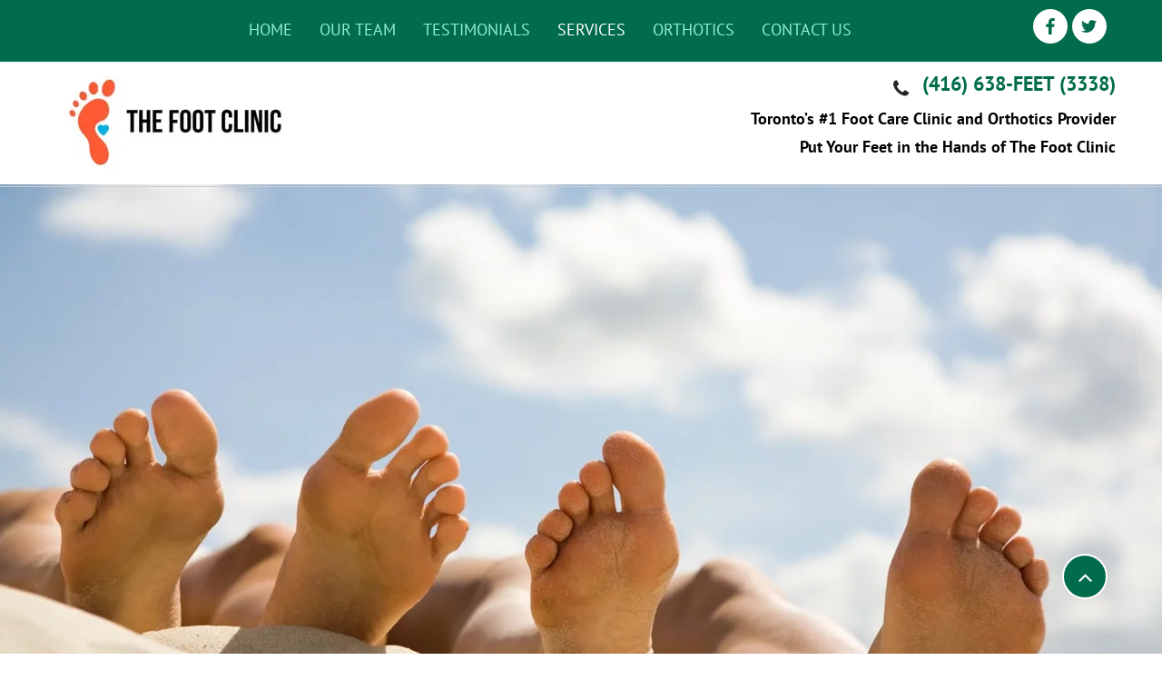

--- FILE ---
content_type: text/html; charset=UTF-8
request_url: https://www.wetreatsorefeet.com/services
body_size: 113704
content:
<!DOCTYPE html>
<html lang="en">
<head>
  
  <!-- SEO Tags -->
  <title>Foot Care Services Toronto | Services | The Foot Clinic</title>
  <meta name="description" content="The Foot Clinic offers comprehensive foot care services in Toronto to take care of your feet-related concerns. Contact us today for an appointment."/>
  <link rel="canonical" href="https://www.wetreatsorefeet.com/services"/>
  <meta property="og:title" content="Foot Care Services Toronto | Services | The Foot Clinic"/>
  <meta property="og:description" content="The Foot Clinic offers comprehensive foot care services in Toronto to take care of your feet-related concerns. Contact us today for an appointment."/>
  <meta property="og:image" content="https://static.wixstatic.com/media/ba2cd3_c9e5371ea3f54a9b98a3ca2cc913e368~mv2.jpg/v1/fit/w_2500,h_1330,al_c/ba2cd3_c9e5371ea3f54a9b98a3ca2cc913e368~mv2.jpg"/>
  <meta property="og:image:width" content="2500"/>
  <meta property="og:image:height" content="1330"/>
  <meta property="og:url" content="https://www.wetreatsorefeet.com/services"/>
  <meta property="og:site_name" content="The Foot Clinic"/>
  <meta property="og:type" content="website"/>
  <meta name="keywords" content="The Foot Clinic"/>
  <meta name="google-site-verification" content="va6sJCNJm4IbVZSonT_uWXorHSqURxyUSNHI_R-qG58"/>
  <meta name="twitter:card" content="summary_large_image"/>
  <meta name="twitter:title" content="Foot Care Services Toronto | Services | The Foot Clinic"/>
  <meta name="twitter:description" content="The Foot Clinic offers comprehensive foot care services in Toronto to take care of your feet-related concerns. Contact us today for an appointment."/>
  <meta name="twitter:image" content="https://static.wixstatic.com/media/ba2cd3_c9e5371ea3f54a9b98a3ca2cc913e368~mv2.jpg/v1/fit/w_2500,h_1330,al_c/ba2cd3_c9e5371ea3f54a9b98a3ca2cc913e368~mv2.jpg"/>

  
  <meta charset='utf-8'>
  <meta name="viewport" content="width=device-width, initial-scale=1" id="wixDesktopViewport" />
  <meta http-equiv="X-UA-Compatible" content="IE=edge">
  <meta name="generator" content="Wix.com Website Builder"/>

  <link rel="icon" sizes="192x192" href="https://static.parastorage.com/client/pfavico.ico" type="image/x-icon"/>
  <link rel="shortcut icon" href="https://static.parastorage.com/client/pfavico.ico" type="image/x-icon"/>
  <link rel="apple-touch-icon" href="https://static.parastorage.com/client/pfavico.ico" type="image/x-icon"/>

  <!-- Safari Pinned Tab Icon -->
  <!-- <link rel="mask-icon" href="https://static.parastorage.com/client/pfavico.ico"> -->

  <!-- Original trials -->
  


  <!-- Segmenter Polyfill -->
  <script>
    if (!window.Intl || !window.Intl.Segmenter) {
      (function() {
        var script = document.createElement('script');
        script.src = 'https://static.parastorage.com/unpkg/@formatjs/intl-segmenter@11.7.10/polyfill.iife.js';
        document.head.appendChild(script);
      })();
    }
  </script>

  <!-- Legacy Polyfills -->
  <script nomodule="" src="https://static.parastorage.com/unpkg/core-js-bundle@3.2.1/minified.js"></script>
  <script nomodule="" src="https://static.parastorage.com/unpkg/focus-within-polyfill@5.0.9/dist/focus-within-polyfill.js"></script>

  <!-- Performance API Polyfills -->
  <script>
  (function () {
    var noop = function noop() {};
    if ("performance" in window === false) {
      window.performance = {};
    }
    window.performance.mark = performance.mark || noop;
    window.performance.measure = performance.measure || noop;
    if ("now" in window.performance === false) {
      var nowOffset = Date.now();
      if (performance.timing && performance.timing.navigationStart) {
        nowOffset = performance.timing.navigationStart;
      }
      window.performance.now = function now() {
        return Date.now() - nowOffset;
      };
    }
  })();
  </script>

  <!-- Globals Definitions -->
  <script>
    (function () {
      var now = Date.now()
      window.initialTimestamps = {
        initialTimestamp: now,
        initialRequestTimestamp: Math.round(performance.timeOrigin ? performance.timeOrigin : now - performance.now())
      }

      window.thunderboltTag = "libs-releases-GA-local"
      window.thunderboltVersion = "1.16780.0"
    })();
  </script>

  <!-- Essential Viewer Model -->
  <script type="application/json" id="wix-essential-viewer-model">{"fleetConfig":{"fleetName":"thunderbolt-seo-renderer","type":"GA","code":0},"mode":{"qa":false,"enableTestApi":false,"debug":false,"ssrIndicator":false,"ssrOnly":false,"siteAssetsFallback":"enable","versionIndicator":false},"componentsLibrariesTopology":[{"artifactId":"editor-elements","namespace":"wixui","url":"https:\/\/static.parastorage.com\/services\/editor-elements\/1.14853.0"},{"artifactId":"editor-elements","namespace":"dsgnsys","url":"https:\/\/static.parastorage.com\/services\/editor-elements\/1.14853.0"}],"siteFeaturesConfigs":{"sessionManager":{"isRunningInDifferentSiteContext":false}},"language":{"userLanguage":"en"},"siteAssets":{"clientTopology":{"mediaRootUrl":"https:\/\/static.wixstatic.com","staticMediaUrl":"https:\/\/static.wixstatic.com\/media","moduleRepoUrl":"https:\/\/static.parastorage.com\/unpkg","fileRepoUrl":"https:\/\/static.parastorage.com\/services","viewerAppsUrl":"https:\/\/viewer-apps.parastorage.com","viewerAssetsUrl":"https:\/\/viewer-assets.parastorage.com","siteAssetsUrl":"https:\/\/siteassets.parastorage.com","pageJsonServerUrls":["https:\/\/pages.parastorage.com","https:\/\/staticorigin.wixstatic.com","https:\/\/www.wetreatsorefeet.com","https:\/\/fallback.wix.com\/wix-html-editor-pages-webapp\/page"],"pathOfTBModulesInFileRepoForFallback":"wix-thunderbolt\/dist\/"}},"siteFeatures":["accessibility","appMonitoring","assetsLoader","businessLogger","captcha","clickHandlerRegistrar","codeEmbed","commonConfig","componentsLoader","componentsRegistry","consentPolicy","cyclicTabbing","domSelectors","environmentWixCodeSdk","environment","lightbox","locationWixCodeSdk","mpaNavigation","navigationManager","navigationPhases","ooi","pages","panorama","renderer","reporter","routerFetch","router","scrollRestoration","seoWixCodeSdk","seo","sessionManager","siteMembersWixCodeSdk","siteMembers","siteScrollBlocker","siteWixCodeSdk","speculationRules","ssrCache","stores","structureApi","thunderboltInitializer","tpaCommons","translations","usedPlatformApis","warmupData","windowMessageRegistrar","windowWixCodeSdk","wixEmbedsApi","componentsReact","platform"],"site":{"externalBaseUrl":"https:\/\/www.wetreatsorefeet.com","isSEO":true},"media":{"staticMediaUrl":"https:\/\/static.wixstatic.com\/media","mediaRootUrl":"https:\/\/static.wixstatic.com\/","staticVideoUrl":"https:\/\/video.wixstatic.com\/"},"requestUrl":"https:\/\/www.wetreatsorefeet.com\/services","rollout":{"siteAssetsVersionsRollout":false,"isDACRollout":0,"isTBRollout":false},"commonConfig":{"brand":"wix","host":"VIEWER","bsi":"","consentPolicy":{},"consentPolicyHeader":{},"siteRevision":"104","renderingFlow":"NONE","language":"en","locale":"en-us"},"interactionSampleRatio":0.01,"dynamicModelUrl":"https:\/\/www.wetreatsorefeet.com\/_api\/v2\/dynamicmodel","accessTokensUrl":"https:\/\/www.wetreatsorefeet.com\/_api\/v1\/access-tokens","isExcludedFromSecurityExperiments":false,"experiments":{"specs.thunderbolt.hardenFetchAndXHR":true,"specs.thunderbolt.securityExperiments":true}}</script>
  <script>window.viewerModel = JSON.parse(document.getElementById('wix-essential-viewer-model').textContent)</script>

  <script>
    window.commonConfig = viewerModel.commonConfig
  </script>

  
  <!-- BEGIN handleAccessTokens bundle -->

  <script data-url="https://static.parastorage.com/services/wix-thunderbolt/dist/handleAccessTokens.inline.4f2f9a53.bundle.min.js">(()=>{"use strict";function e(e){let{context:o,property:r,value:n,enumerable:i=!0}=e,c=e.get,l=e.set;if(!r||void 0===n&&!c&&!l)return new Error("property and value are required");let a=o||globalThis,s=a?.[r],u={};if(void 0!==n)u.value=n;else{if(c){let e=t(c);e&&(u.get=e)}if(l){let e=t(l);e&&(u.set=e)}}let p={...u,enumerable:i||!1,configurable:!1};void 0!==n&&(p.writable=!1);try{Object.defineProperty(a,r,p)}catch(e){return e instanceof TypeError?s:e}return s}function t(e,t){return"function"==typeof e?e:!0===e?.async&&"function"==typeof e.func?t?async function(t){return e.func(t)}:async function(){return e.func()}:"function"==typeof e?.func?e.func:void 0}try{e({property:"strictDefine",value:e})}catch{}try{e({property:"defineStrictObject",value:r})}catch{}try{e({property:"defineStrictMethod",value:n})}catch{}var o=["toString","toLocaleString","valueOf","constructor","prototype"];function r(t){let{context:n,property:c,propertiesToExclude:l=[],skipPrototype:a=!1,hardenPrototypePropertiesToExclude:s=[]}=t;if(!c)return new Error("property is required");let u=(n||globalThis)[c],p={},f=i(n,c);u&&("object"==typeof u||"function"==typeof u)&&Reflect.ownKeys(u).forEach(t=>{if(!l.includes(t)&&!o.includes(t)){let o=i(u,t);if(o&&(o.writable||o.configurable)){let{value:r,get:n,set:i,enumerable:c=!1}=o,l={};void 0!==r?l.value=r:n?l.get=n:i&&(l.set=i);try{let o=e({context:u,property:t,...l,enumerable:c});p[t]=o}catch(e){if(!(e instanceof TypeError))throw e;try{p[t]=o.value||o.get||o.set}catch{}}}}});let d={originalObject:u,originalProperties:p};if(!a&&void 0!==u?.prototype){let e=r({context:u,property:"prototype",propertiesToExclude:s,skipPrototype:!0});e instanceof Error||(d.originalPrototype=e?.originalObject,d.originalPrototypeProperties=e?.originalProperties)}return e({context:n,property:c,value:u,enumerable:f?.enumerable}),d}function n(t,o){let r=(o||globalThis)[t],n=i(o||globalThis,t);return r&&n&&(n.writable||n.configurable)?(Object.freeze(r),e({context:globalThis,property:t,value:r})):r}function i(e,t){if(e&&t)try{return Reflect.getOwnPropertyDescriptor(e,t)}catch{return}}function c(e){if("string"!=typeof e)return e;try{return decodeURIComponent(e).toLowerCase().trim()}catch{return e.toLowerCase().trim()}}function l(e,t){let o="";if("string"==typeof e)o=e.split("=")[0]?.trim()||"";else{if(!e||"string"!=typeof e.name)return!1;o=e.name}return t.has(c(o)||"")}function a(e,t){let o;return o="string"==typeof e?e.split(";").map(e=>e.trim()).filter(e=>e.length>0):e||[],o.filter(e=>!l(e,t))}var s=null;function u(){return null===s&&(s=typeof Document>"u"?void 0:Object.getOwnPropertyDescriptor(Document.prototype,"cookie")),s}function p(t,o){if(!globalThis?.cookieStore)return;let r=globalThis.cookieStore.get.bind(globalThis.cookieStore),n=globalThis.cookieStore.getAll.bind(globalThis.cookieStore),i=globalThis.cookieStore.set.bind(globalThis.cookieStore),c=globalThis.cookieStore.delete.bind(globalThis.cookieStore);return e({context:globalThis.CookieStore.prototype,property:"get",value:async function(e){return l(("string"==typeof e?e:e.name)||"",t)?null:r.call(this,e)},enumerable:!0}),e({context:globalThis.CookieStore.prototype,property:"getAll",value:async function(){return a(await n.apply(this,Array.from(arguments)),t)},enumerable:!0}),e({context:globalThis.CookieStore.prototype,property:"set",value:async function(){let e=Array.from(arguments);if(!l(1===e.length?e[0].name:e[0],t))return i.apply(this,e);o&&console.warn(o)},enumerable:!0}),e({context:globalThis.CookieStore.prototype,property:"delete",value:async function(){let e=Array.from(arguments);if(!l(1===e.length?e[0].name:e[0],t))return c.apply(this,e)},enumerable:!0}),e({context:globalThis.cookieStore,property:"prototype",value:globalThis.CookieStore.prototype,enumerable:!1}),e({context:globalThis,property:"cookieStore",value:globalThis.cookieStore,enumerable:!0}),{get:r,getAll:n,set:i,delete:c}}var f=["TextEncoder","TextDecoder","XMLHttpRequestEventTarget","EventTarget","URL","JSON","Reflect","Object","Array","Map","Set","WeakMap","WeakSet","Promise","Symbol","Error"],d=["addEventListener","removeEventListener","dispatchEvent","encodeURI","encodeURIComponent","decodeURI","decodeURIComponent"];const y=(e,t)=>{try{const o=t?t.get.call(document):document.cookie;return o.split(";").map(e=>e.trim()).filter(t=>t?.startsWith(e))[0]?.split("=")[1]}catch(e){return""}},g=(e="",t="",o="/")=>`${e}=; ${t?`domain=${t};`:""} max-age=0; path=${o}; expires=Thu, 01 Jan 1970 00:00:01 GMT`;function m(){(function(){if("undefined"!=typeof window){const e=performance.getEntriesByType("navigation")[0];return"back_forward"===(e?.type||"")}return!1})()&&function(){const{counter:e}=function(){const e=b("getItem");if(e){const[t,o]=e.split("-"),r=o?parseInt(o,10):0;if(r>=3){const e=t?Number(t):0;if(Date.now()-e>6e4)return{counter:0}}return{counter:r}}return{counter:0}}();e<3?(!function(e=1){b("setItem",`${Date.now()}-${e}`)}(e+1),window.location.reload()):console.error("ATS: Max reload attempts reached")}()}function b(e,t){try{return sessionStorage[e]("reload",t||"")}catch(e){console.error("ATS: Error calling sessionStorage:",e)}}const h="client-session-bind",v="sec-fetch-unsupported",{experiments:w}=window.viewerModel,T=[h,"client-binding",v,"svSession","smSession","server-session-bind","wixSession2","wixSession3"].map(e=>e.toLowerCase()),{cookie:S}=function(t,o){let r=new Set(t);return e({context:document,property:"cookie",set:{func:e=>function(e,t,o,r){let n=u(),i=c(t.split(";")[0]||"")||"";[...o].every(e=>!i.startsWith(e.toLowerCase()))&&n?.set?n.set.call(e,t):r&&console.warn(r)}(document,e,r,o)},get:{func:()=>function(e,t){let o=u();if(!o?.get)throw new Error("Cookie descriptor or getter not available");return a(o.get.call(e),t).join("; ")}(document,r)},enumerable:!0}),{cookieStore:p(r,o),cookie:u()}}(T),k="tbReady",x="security_overrideGlobals",{experiments:E,siteFeaturesConfigs:C,accessTokensUrl:P}=window.viewerModel,R=P,M={},O=(()=>{const e=y(h,S);if(w["specs.thunderbolt.browserCacheReload"]){y(v,S)||e?b("removeItem"):m()}return(()=>{const e=g(h),t=g(h,location.hostname);S.set.call(document,e),S.set.call(document,t)})(),e})();O&&(M["client-binding"]=O);const D=fetch;addEventListener(k,function e(t){const{logger:o}=t.detail;try{window.tb.init({fetch:D,fetchHeaders:M})}catch(e){const t=new Error("TB003");o.meter(`${x}_${t.message}`,{paramsOverrides:{errorType:x,eventString:t.message}}),window?.viewerModel?.mode.debug&&console.error(e)}finally{removeEventListener(k,e)}}),E["specs.thunderbolt.hardenFetchAndXHR"]||(window.fetchDynamicModel=()=>C.sessionManager.isRunningInDifferentSiteContext?Promise.resolve({}):fetch(R,{credentials:"same-origin",headers:M}).then(function(e){if(!e.ok)throw new Error(`[${e.status}]${e.statusText}`);return e.json()}),window.dynamicModelPromise=window.fetchDynamicModel())})();
//# sourceMappingURL=https://static.parastorage.com/services/wix-thunderbolt/dist/handleAccessTokens.inline.4f2f9a53.bundle.min.js.map</script>

<!-- END handleAccessTokens bundle -->

<!-- BEGIN overrideGlobals bundle -->

<script data-url="https://static.parastorage.com/services/wix-thunderbolt/dist/overrideGlobals.inline.ec13bfcf.bundle.min.js">(()=>{"use strict";function e(e){let{context:r,property:o,value:n,enumerable:i=!0}=e,c=e.get,a=e.set;if(!o||void 0===n&&!c&&!a)return new Error("property and value are required");let l=r||globalThis,u=l?.[o],s={};if(void 0!==n)s.value=n;else{if(c){let e=t(c);e&&(s.get=e)}if(a){let e=t(a);e&&(s.set=e)}}let p={...s,enumerable:i||!1,configurable:!1};void 0!==n&&(p.writable=!1);try{Object.defineProperty(l,o,p)}catch(e){return e instanceof TypeError?u:e}return u}function t(e,t){return"function"==typeof e?e:!0===e?.async&&"function"==typeof e.func?t?async function(t){return e.func(t)}:async function(){return e.func()}:"function"==typeof e?.func?e.func:void 0}try{e({property:"strictDefine",value:e})}catch{}try{e({property:"defineStrictObject",value:o})}catch{}try{e({property:"defineStrictMethod",value:n})}catch{}var r=["toString","toLocaleString","valueOf","constructor","prototype"];function o(t){let{context:n,property:c,propertiesToExclude:a=[],skipPrototype:l=!1,hardenPrototypePropertiesToExclude:u=[]}=t;if(!c)return new Error("property is required");let s=(n||globalThis)[c],p={},f=i(n,c);s&&("object"==typeof s||"function"==typeof s)&&Reflect.ownKeys(s).forEach(t=>{if(!a.includes(t)&&!r.includes(t)){let r=i(s,t);if(r&&(r.writable||r.configurable)){let{value:o,get:n,set:i,enumerable:c=!1}=r,a={};void 0!==o?a.value=o:n?a.get=n:i&&(a.set=i);try{let r=e({context:s,property:t,...a,enumerable:c});p[t]=r}catch(e){if(!(e instanceof TypeError))throw e;try{p[t]=r.value||r.get||r.set}catch{}}}}});let d={originalObject:s,originalProperties:p};if(!l&&void 0!==s?.prototype){let e=o({context:s,property:"prototype",propertiesToExclude:u,skipPrototype:!0});e instanceof Error||(d.originalPrototype=e?.originalObject,d.originalPrototypeProperties=e?.originalProperties)}return e({context:n,property:c,value:s,enumerable:f?.enumerable}),d}function n(t,r){let o=(r||globalThis)[t],n=i(r||globalThis,t);return o&&n&&(n.writable||n.configurable)?(Object.freeze(o),e({context:globalThis,property:t,value:o})):o}function i(e,t){if(e&&t)try{return Reflect.getOwnPropertyDescriptor(e,t)}catch{return}}function c(e){if("string"!=typeof e)return e;try{return decodeURIComponent(e).toLowerCase().trim()}catch{return e.toLowerCase().trim()}}function a(e,t){return e instanceof Headers?e.forEach((r,o)=>{l(o,t)||e.delete(o)}):Object.keys(e).forEach(r=>{l(r,t)||delete e[r]}),e}function l(e,t){return!t.has(c(e)||"")}function u(e,t){let r=!0,o=function(e){let t,r;if(globalThis.Request&&e instanceof Request)t=e.url;else{if("function"!=typeof e?.toString)throw new Error("Unsupported type for url");t=e.toString()}try{return new URL(t).pathname}catch{return r=t.replace(/#.+/gi,"").split("?").shift(),r.startsWith("/")?r:`/${r}`}}(e),n=c(o);return n&&t.some(e=>n.includes(e))&&(r=!1),r}function s(t,r,o){let n=fetch,i=XMLHttpRequest,c=new Set(r);function s(){let e=new i,r=e.open,n=e.setRequestHeader;return e.open=function(){let n=Array.from(arguments),i=n[1];if(n.length<2||u(i,t))return r.apply(e,n);throw new Error(o||`Request not allowed for path ${i}`)},e.setRequestHeader=function(t,r){l(decodeURIComponent(t),c)&&n.call(e,t,r)},e}return e({property:"fetch",value:function(){let e=function(e,t){return globalThis.Request&&e[0]instanceof Request&&e[0]?.headers?a(e[0].headers,t):e[1]?.headers&&a(e[1].headers,t),e}(arguments,c);return u(arguments[0],t)?n.apply(globalThis,Array.from(e)):new Promise((e,t)=>{t(new Error(o||`Request not allowed for path ${arguments[0]}`))})},enumerable:!0}),e({property:"XMLHttpRequest",value:s,enumerable:!0}),Object.keys(i).forEach(e=>{s[e]=i[e]}),{fetch:n,XMLHttpRequest:i}}var p=["TextEncoder","TextDecoder","XMLHttpRequestEventTarget","EventTarget","URL","JSON","Reflect","Object","Array","Map","Set","WeakMap","WeakSet","Promise","Symbol","Error"],f=["addEventListener","removeEventListener","dispatchEvent","encodeURI","encodeURIComponent","decodeURI","decodeURIComponent"];const d=function(){let t=globalThis.open,r=document.open;function o(e,r,o){let n="string"!=typeof e,i=t.call(window,e,r,o);return n||e&&function(e){return e.startsWith("//")&&/(?:[a-z0-9](?:[a-z0-9-]{0,61}[a-z0-9])?\.)+[a-z0-9][a-z0-9-]{0,61}[a-z0-9]/g.test(`${location.protocol}:${e}`)&&(e=`${location.protocol}${e}`),!e.startsWith("http")||new URL(e).hostname===location.hostname}(e)?{}:i}return e({property:"open",value:o,context:globalThis,enumerable:!0}),e({property:"open",value:function(e,t,n){return e?o(e,t,n):r.call(document,e||"",t||"",n||"")},context:document,enumerable:!0}),{open:t,documentOpen:r}},y=function(){let t=document.createElement,r=Element.prototype.setAttribute,o=Element.prototype.setAttributeNS;return e({property:"createElement",context:document,value:function(n,i){let a=t.call(document,n,i);if("iframe"===c(n)){e({property:"srcdoc",context:a,get:()=>"",set:()=>{console.warn("`srcdoc` is not allowed in iframe elements.")}});let t=function(e,t){"srcdoc"!==e.toLowerCase()?r.call(a,e,t):console.warn("`srcdoc` attribute is not allowed to be set.")},n=function(e,t,r){"srcdoc"!==t.toLowerCase()?o.call(a,e,t,r):console.warn("`srcdoc` attribute is not allowed to be set.")};a.setAttribute=t,a.setAttributeNS=n}return a},enumerable:!0}),{createElement:t,setAttribute:r,setAttributeNS:o}},m=["client-binding"],b=["/_api/v1/access-tokens","/_api/v2/dynamicmodel","/_api/one-app-session-web/v3/businesses"],h=function(){let t=setTimeout,r=setInterval;return o("setTimeout",0,globalThis),o("setInterval",0,globalThis),{setTimeout:t,setInterval:r};function o(t,r,o){let n=o||globalThis,i=n[t];if(!i||"function"!=typeof i)throw new Error(`Function ${t} not found or is not a function`);e({property:t,value:function(){let e=Array.from(arguments);if("string"!=typeof e[r])return i.apply(n,e);console.warn(`Calling ${t} with a String Argument at index ${r} is not allowed`)},context:o,enumerable:!0})}},v=function(){if(navigator&&"serviceWorker"in navigator){let t=navigator.serviceWorker.register;return e({context:navigator.serviceWorker,property:"register",value:function(){console.log("Service worker registration is not allowed")},enumerable:!0}),{register:t}}return{}};performance.mark("overrideGlobals started");const{isExcludedFromSecurityExperiments:g,experiments:w}=window.viewerModel,E=!g&&w["specs.thunderbolt.securityExperiments"];try{d(),E&&y(),w["specs.thunderbolt.hardenFetchAndXHR"]&&E&&s(b,m),v(),(e=>{let t=[],r=[];r=r.concat(["TextEncoder","TextDecoder"]),e&&(r=r.concat(["XMLHttpRequestEventTarget","EventTarget"])),r=r.concat(["URL","JSON"]),e&&(t=t.concat(["addEventListener","removeEventListener"])),t=t.concat(["encodeURI","encodeURIComponent","decodeURI","decodeURIComponent"]),r=r.concat(["String","Number"]),e&&r.push("Object"),r=r.concat(["Reflect"]),t.forEach(e=>{n(e),["addEventListener","removeEventListener"].includes(e)&&n(e,document)}),r.forEach(e=>{o({property:e})})})(E),E&&h()}catch(e){window?.viewerModel?.mode.debug&&console.error(e);const t=new Error("TB006");window.fedops?.reportError(t,"security_overrideGlobals"),window.Sentry?window.Sentry.captureException(t):globalThis.defineStrictProperty("sentryBuffer",[t],window,!1)}performance.mark("overrideGlobals ended")})();
//# sourceMappingURL=https://static.parastorage.com/services/wix-thunderbolt/dist/overrideGlobals.inline.ec13bfcf.bundle.min.js.map</script>

<!-- END overrideGlobals bundle -->


  
  <script>
    window.commonConfig = viewerModel.commonConfig

	
  </script>

  <!-- Initial CSS -->
  <style data-url="https://static.parastorage.com/services/wix-thunderbolt/dist/main.347af09f.min.css">@keyframes slide-horizontal-new{0%{transform:translateX(100%)}}@keyframes slide-horizontal-old{80%{opacity:1}to{opacity:0;transform:translateX(-100%)}}@keyframes slide-vertical-new{0%{transform:translateY(-100%)}}@keyframes slide-vertical-old{80%{opacity:1}to{opacity:0;transform:translateY(100%)}}@keyframes out-in-new{0%{opacity:0}}@keyframes out-in-old{to{opacity:0}}:root:active-view-transition{view-transition-name:none}::view-transition{pointer-events:none}:root:active-view-transition::view-transition-new(page-group),:root:active-view-transition::view-transition-old(page-group){animation-duration:.6s;cursor:wait;pointer-events:all}:root:active-view-transition-type(SlideHorizontal)::view-transition-old(page-group){animation:slide-horizontal-old .6s cubic-bezier(.83,0,.17,1) forwards;mix-blend-mode:normal}:root:active-view-transition-type(SlideHorizontal)::view-transition-new(page-group){animation:slide-horizontal-new .6s cubic-bezier(.83,0,.17,1) backwards;mix-blend-mode:normal}:root:active-view-transition-type(SlideVertical)::view-transition-old(page-group){animation:slide-vertical-old .6s cubic-bezier(.83,0,.17,1) forwards;mix-blend-mode:normal}:root:active-view-transition-type(SlideVertical)::view-transition-new(page-group){animation:slide-vertical-new .6s cubic-bezier(.83,0,.17,1) backwards;mix-blend-mode:normal}:root:active-view-transition-type(OutIn)::view-transition-old(page-group){animation:out-in-old .35s cubic-bezier(.22,1,.36,1) forwards}:root:active-view-transition-type(OutIn)::view-transition-new(page-group){animation:out-in-new .35s cubic-bezier(.64,0,.78,0) .35s backwards}@media(prefers-reduced-motion:reduce){::view-transition-group(*),::view-transition-new(*),::view-transition-old(*){animation:none!important}}body,html{background:transparent;border:0;margin:0;outline:0;padding:0;vertical-align:baseline}body{--scrollbar-width:0px;font-family:Arial,Helvetica,sans-serif;font-size:10px}body,html{height:100%}body{overflow-x:auto;overflow-y:scroll}body:not(.responsive) #site-root{min-width:var(--site-width);width:100%}body:not([data-js-loaded]) [data-hide-prejs]{visibility:hidden}interact-element{display:contents}#SITE_CONTAINER{position:relative}:root{--one-unit:1vw;--section-max-width:9999px;--spx-stopper-max:9999px;--spx-stopper-min:0px;--browser-zoom:1}@supports(-webkit-appearance:none) and (stroke-color:transparent){:root{--safari-sticky-fix:opacity;--experimental-safari-sticky-fix:translateZ(0)}}@supports(container-type:inline-size){:root{--one-unit:1cqw}}[id^=oldHoverBox-]{mix-blend-mode:plus-lighter;transition:opacity .5s ease,visibility .5s ease}[data-mesh-id$=inlineContent-gridContainer]:has(>[id^=oldHoverBox-]){isolation:isolate}</style>
<style data-url="https://static.parastorage.com/services/wix-thunderbolt/dist/main.renderer.9cb0985f.min.css">a,abbr,acronym,address,applet,b,big,blockquote,button,caption,center,cite,code,dd,del,dfn,div,dl,dt,em,fieldset,font,footer,form,h1,h2,h3,h4,h5,h6,header,i,iframe,img,ins,kbd,label,legend,li,nav,object,ol,p,pre,q,s,samp,section,small,span,strike,strong,sub,sup,table,tbody,td,tfoot,th,thead,title,tr,tt,u,ul,var{background:transparent;border:0;margin:0;outline:0;padding:0;vertical-align:baseline}input,select,textarea{box-sizing:border-box;font-family:Helvetica,Arial,sans-serif}ol,ul{list-style:none}blockquote,q{quotes:none}ins{text-decoration:none}del{text-decoration:line-through}table{border-collapse:collapse;border-spacing:0}a{cursor:pointer;text-decoration:none}.testStyles{overflow-y:hidden}.reset-button{-webkit-appearance:none;background:none;border:0;color:inherit;font:inherit;line-height:normal;outline:0;overflow:visible;padding:0;-webkit-user-select:none;-moz-user-select:none;-ms-user-select:none}:focus{outline:none}body.device-mobile-optimized:not(.disable-site-overflow){overflow-x:hidden;overflow-y:scroll}body.device-mobile-optimized:not(.responsive) #SITE_CONTAINER{margin-left:auto;margin-right:auto;overflow-x:visible;position:relative;width:320px}body.device-mobile-optimized:not(.responsive):not(.blockSiteScrolling) #SITE_CONTAINER{margin-top:0}body.device-mobile-optimized>*{max-width:100%!important}body.device-mobile-optimized #site-root{overflow-x:hidden;overflow-y:hidden}@supports(overflow:clip){body.device-mobile-optimized #site-root{overflow-x:clip;overflow-y:clip}}body.device-mobile-non-optimized #SITE_CONTAINER #site-root{overflow-x:clip;overflow-y:clip}body.device-mobile-non-optimized.fullScreenMode{background-color:#5f6360}body.device-mobile-non-optimized.fullScreenMode #MOBILE_ACTIONS_MENU,body.device-mobile-non-optimized.fullScreenMode #SITE_BACKGROUND,body.device-mobile-non-optimized.fullScreenMode #site-root,body.fullScreenMode #WIX_ADS{visibility:hidden}body.fullScreenMode{overflow-x:hidden!important;overflow-y:hidden!important}body.fullScreenMode.device-mobile-optimized #TINY_MENU{opacity:0;pointer-events:none}body.fullScreenMode-scrollable.device-mobile-optimized{overflow-x:hidden!important;overflow-y:auto!important}body.fullScreenMode-scrollable.device-mobile-optimized #masterPage,body.fullScreenMode-scrollable.device-mobile-optimized #site-root{overflow-x:hidden!important;overflow-y:hidden!important}body.fullScreenMode-scrollable.device-mobile-optimized #SITE_BACKGROUND,body.fullScreenMode-scrollable.device-mobile-optimized #masterPage{height:auto!important}body.fullScreenMode-scrollable.device-mobile-optimized #masterPage.mesh-layout{height:0!important}body.blockSiteScrolling,body.siteScrollingBlocked{position:fixed;width:100%}body.blockSiteScrolling #SITE_CONTAINER{margin-top:calc(var(--blocked-site-scroll-margin-top)*-1)}#site-root{margin:0 auto;min-height:100%;position:relative;top:var(--wix-ads-height)}#site-root img:not([src]){visibility:hidden}#site-root svg img:not([src]){visibility:visible}.auto-generated-link{color:inherit}#SCROLL_TO_BOTTOM,#SCROLL_TO_TOP{height:0}.has-click-trigger{cursor:pointer}.fullScreenOverlay{bottom:0;display:flex;justify-content:center;left:0;overflow-y:hidden;position:fixed;right:0;top:-60px;z-index:1005}.fullScreenOverlay>.fullScreenOverlayContent{bottom:0;left:0;margin:0 auto;overflow:hidden;position:absolute;right:0;top:60px;transform:translateZ(0)}[data-mesh-id$=centeredContent],[data-mesh-id$=form],[data-mesh-id$=inlineContent]{pointer-events:none;position:relative}[data-mesh-id$=-gridWrapper],[data-mesh-id$=-rotated-wrapper]{pointer-events:none}[data-mesh-id$=-gridContainer]>*,[data-mesh-id$=-rotated-wrapper]>*,[data-mesh-id$=inlineContent]>:not([data-mesh-id$=-gridContainer]){pointer-events:auto}.device-mobile-optimized #masterPage.mesh-layout #SOSP_CONTAINER_CUSTOM_ID{grid-area:2/1/3/2;-ms-grid-row:2;position:relative}#masterPage.mesh-layout{-ms-grid-rows:max-content max-content min-content max-content;-ms-grid-columns:100%;align-items:start;display:-ms-grid;display:grid;grid-template-columns:100%;grid-template-rows:max-content max-content min-content max-content;justify-content:stretch}#masterPage.mesh-layout #PAGES_CONTAINER,#masterPage.mesh-layout #SITE_FOOTER-placeholder,#masterPage.mesh-layout #SITE_FOOTER_WRAPPER,#masterPage.mesh-layout #SITE_HEADER-placeholder,#masterPage.mesh-layout #SITE_HEADER_WRAPPER,#masterPage.mesh-layout #SOSP_CONTAINER_CUSTOM_ID[data-state~=mobileView],#masterPage.mesh-layout #soapAfterPagesContainer,#masterPage.mesh-layout #soapBeforePagesContainer{-ms-grid-row-align:start;-ms-grid-column-align:start;-ms-grid-column:1}#masterPage.mesh-layout #SITE_HEADER-placeholder,#masterPage.mesh-layout #SITE_HEADER_WRAPPER{grid-area:1/1/2/2;-ms-grid-row:1}#masterPage.mesh-layout #PAGES_CONTAINER,#masterPage.mesh-layout #soapAfterPagesContainer,#masterPage.mesh-layout #soapBeforePagesContainer{grid-area:3/1/4/2;-ms-grid-row:3}#masterPage.mesh-layout #soapAfterPagesContainer,#masterPage.mesh-layout #soapBeforePagesContainer{width:100%}#masterPage.mesh-layout #PAGES_CONTAINER{align-self:stretch}#masterPage.mesh-layout main#PAGES_CONTAINER{display:block}#masterPage.mesh-layout #SITE_FOOTER-placeholder,#masterPage.mesh-layout #SITE_FOOTER_WRAPPER{grid-area:4/1/5/2;-ms-grid-row:4}#masterPage.mesh-layout #SITE_PAGES,#masterPage.mesh-layout [data-mesh-id=PAGES_CONTAINERcenteredContent],#masterPage.mesh-layout [data-mesh-id=PAGES_CONTAINERinlineContent]{height:100%}#masterPage.mesh-layout.desktop>*{width:100%}#masterPage.mesh-layout #PAGES_CONTAINER,#masterPage.mesh-layout #SITE_FOOTER,#masterPage.mesh-layout #SITE_FOOTER_WRAPPER,#masterPage.mesh-layout #SITE_HEADER,#masterPage.mesh-layout #SITE_HEADER_WRAPPER,#masterPage.mesh-layout #SITE_PAGES,#masterPage.mesh-layout #masterPageinlineContent{position:relative}#masterPage.mesh-layout #SITE_HEADER{grid-area:1/1/2/2}#masterPage.mesh-layout #SITE_FOOTER{grid-area:4/1/5/2}#masterPage.mesh-layout.overflow-x-clip #SITE_FOOTER,#masterPage.mesh-layout.overflow-x-clip #SITE_HEADER{overflow-x:clip}[data-z-counter]{z-index:0}[data-z-counter="0"]{z-index:auto}.wixSiteProperties{-webkit-font-smoothing:antialiased;-moz-osx-font-smoothing:grayscale}:root{--wst-button-color-fill-primary:rgb(var(--color_48));--wst-button-color-border-primary:rgb(var(--color_49));--wst-button-color-text-primary:rgb(var(--color_50));--wst-button-color-fill-primary-hover:rgb(var(--color_51));--wst-button-color-border-primary-hover:rgb(var(--color_52));--wst-button-color-text-primary-hover:rgb(var(--color_53));--wst-button-color-fill-primary-disabled:rgb(var(--color_54));--wst-button-color-border-primary-disabled:rgb(var(--color_55));--wst-button-color-text-primary-disabled:rgb(var(--color_56));--wst-button-color-fill-secondary:rgb(var(--color_57));--wst-button-color-border-secondary:rgb(var(--color_58));--wst-button-color-text-secondary:rgb(var(--color_59));--wst-button-color-fill-secondary-hover:rgb(var(--color_60));--wst-button-color-border-secondary-hover:rgb(var(--color_61));--wst-button-color-text-secondary-hover:rgb(var(--color_62));--wst-button-color-fill-secondary-disabled:rgb(var(--color_63));--wst-button-color-border-secondary-disabled:rgb(var(--color_64));--wst-button-color-text-secondary-disabled:rgb(var(--color_65));--wst-color-fill-base-1:rgb(var(--color_36));--wst-color-fill-base-2:rgb(var(--color_37));--wst-color-fill-base-shade-1:rgb(var(--color_38));--wst-color-fill-base-shade-2:rgb(var(--color_39));--wst-color-fill-base-shade-3:rgb(var(--color_40));--wst-color-fill-accent-1:rgb(var(--color_41));--wst-color-fill-accent-2:rgb(var(--color_42));--wst-color-fill-accent-3:rgb(var(--color_43));--wst-color-fill-accent-4:rgb(var(--color_44));--wst-color-fill-background-primary:rgb(var(--color_11));--wst-color-fill-background-secondary:rgb(var(--color_12));--wst-color-text-primary:rgb(var(--color_15));--wst-color-text-secondary:rgb(var(--color_14));--wst-color-action:rgb(var(--color_18));--wst-color-disabled:rgb(var(--color_39));--wst-color-title:rgb(var(--color_45));--wst-color-subtitle:rgb(var(--color_46));--wst-color-line:rgb(var(--color_47));--wst-font-style-h2:var(--font_2);--wst-font-style-h3:var(--font_3);--wst-font-style-h4:var(--font_4);--wst-font-style-h5:var(--font_5);--wst-font-style-h6:var(--font_6);--wst-font-style-body-large:var(--font_7);--wst-font-style-body-medium:var(--font_8);--wst-font-style-body-small:var(--font_9);--wst-font-style-body-x-small:var(--font_10);--wst-color-custom-1:rgb(var(--color_13));--wst-color-custom-2:rgb(var(--color_16));--wst-color-custom-3:rgb(var(--color_17));--wst-color-custom-4:rgb(var(--color_19));--wst-color-custom-5:rgb(var(--color_20));--wst-color-custom-6:rgb(var(--color_21));--wst-color-custom-7:rgb(var(--color_22));--wst-color-custom-8:rgb(var(--color_23));--wst-color-custom-9:rgb(var(--color_24));--wst-color-custom-10:rgb(var(--color_25));--wst-color-custom-11:rgb(var(--color_26));--wst-color-custom-12:rgb(var(--color_27));--wst-color-custom-13:rgb(var(--color_28));--wst-color-custom-14:rgb(var(--color_29));--wst-color-custom-15:rgb(var(--color_30));--wst-color-custom-16:rgb(var(--color_31));--wst-color-custom-17:rgb(var(--color_32));--wst-color-custom-18:rgb(var(--color_33));--wst-color-custom-19:rgb(var(--color_34));--wst-color-custom-20:rgb(var(--color_35))}.wix-presets-wrapper{display:contents}</style>

  <meta name="format-detection" content="telephone=no">
  <meta name="skype_toolbar" content="skype_toolbar_parser_compatible">
  
  

  

  

  <!-- head performance data start -->
  
  <!-- head performance data end -->
  

    


    
<style data-href="https://static.parastorage.com/services/editor-elements-library/dist/thunderbolt/rb_wixui.thunderbolt[StylableButton_Default].e469137d.min.css">.StylableButton2545352419__root{-archetype:box;border:none;box-sizing:border-box;cursor:pointer;display:block;height:100%;min-height:10px;min-width:10px;padding:0;touch-action:manipulation;width:100%}.StylableButton2545352419__root[disabled]{pointer-events:none}.StylableButton2545352419__root:not(:hover):not([disabled]).StylableButton2545352419--hasBackgroundColor{background-color:var(--corvid-background-color)!important}.StylableButton2545352419__root:hover:not([disabled]).StylableButton2545352419--hasHoverBackgroundColor{background-color:var(--corvid-hover-background-color)!important}.StylableButton2545352419__root:not(:hover)[disabled].StylableButton2545352419--hasDisabledBackgroundColor{background-color:var(--corvid-disabled-background-color)!important}.StylableButton2545352419__root:not(:hover):not([disabled]).StylableButton2545352419--hasBorderColor{border-color:var(--corvid-border-color)!important}.StylableButton2545352419__root:hover:not([disabled]).StylableButton2545352419--hasHoverBorderColor{border-color:var(--corvid-hover-border-color)!important}.StylableButton2545352419__root:not(:hover)[disabled].StylableButton2545352419--hasDisabledBorderColor{border-color:var(--corvid-disabled-border-color)!important}.StylableButton2545352419__root.StylableButton2545352419--hasBorderRadius{border-radius:var(--corvid-border-radius)!important}.StylableButton2545352419__root.StylableButton2545352419--hasBorderWidth{border-width:var(--corvid-border-width)!important}.StylableButton2545352419__root:not(:hover):not([disabled]).StylableButton2545352419--hasColor,.StylableButton2545352419__root:not(:hover):not([disabled]).StylableButton2545352419--hasColor .StylableButton2545352419__label{color:var(--corvid-color)!important}.StylableButton2545352419__root:hover:not([disabled]).StylableButton2545352419--hasHoverColor,.StylableButton2545352419__root:hover:not([disabled]).StylableButton2545352419--hasHoverColor .StylableButton2545352419__label{color:var(--corvid-hover-color)!important}.StylableButton2545352419__root:not(:hover)[disabled].StylableButton2545352419--hasDisabledColor,.StylableButton2545352419__root:not(:hover)[disabled].StylableButton2545352419--hasDisabledColor .StylableButton2545352419__label{color:var(--corvid-disabled-color)!important}.StylableButton2545352419__link{-archetype:box;box-sizing:border-box;color:#000;text-decoration:none}.StylableButton2545352419__container{align-items:center;display:flex;flex-basis:auto;flex-direction:row;flex-grow:1;height:100%;justify-content:center;overflow:hidden;transition:all .2s ease,visibility 0s;width:100%}.StylableButton2545352419__label{-archetype:text;-controller-part-type:LayoutChildDisplayDropdown,LayoutFlexChildSpacing(first);max-width:100%;min-width:1.8em;overflow:hidden;text-align:center;text-overflow:ellipsis;transition:inherit;white-space:nowrap}.StylableButton2545352419__root.StylableButton2545352419--isMaxContent .StylableButton2545352419__label{text-overflow:unset}.StylableButton2545352419__root.StylableButton2545352419--isWrapText .StylableButton2545352419__label{min-width:10px;overflow-wrap:break-word;white-space:break-spaces;word-break:break-word}.StylableButton2545352419__icon{-archetype:icon;-controller-part-type:LayoutChildDisplayDropdown,LayoutFlexChildSpacing(last);flex-shrink:0;height:50px;min-width:1px;transition:inherit}.StylableButton2545352419__icon.StylableButton2545352419--override{display:block!important}.StylableButton2545352419__icon svg,.StylableButton2545352419__icon>span{display:flex;height:inherit;width:inherit}.StylableButton2545352419__root:not(:hover):not([disalbed]).StylableButton2545352419--hasIconColor .StylableButton2545352419__icon svg{fill:var(--corvid-icon-color)!important;stroke:var(--corvid-icon-color)!important}.StylableButton2545352419__root:hover:not([disabled]).StylableButton2545352419--hasHoverIconColor .StylableButton2545352419__icon svg{fill:var(--corvid-hover-icon-color)!important;stroke:var(--corvid-hover-icon-color)!important}.StylableButton2545352419__root:not(:hover)[disabled].StylableButton2545352419--hasDisabledIconColor .StylableButton2545352419__icon svg{fill:var(--corvid-disabled-icon-color)!important;stroke:var(--corvid-disabled-icon-color)!important}</style>
<style data-href="https://static.parastorage.com/services/editor-elements-library/dist/thunderbolt/rb_wixui.thunderbolt[FiveGridLine_SolidLine].23b2f23d.min.css">.aVng1S{border-top:var(--lnw,2px) solid rgba(var(--brd,var(--color_15,color_15)),var(--alpha-brd,1));box-sizing:border-box;height:0}</style>
<style data-href="https://static.parastorage.com/services/editor-elements-library/dist/thunderbolt/rb_wixui.thunderbolt[HtmlComponent].f31a82cb.min.css">@supports(-webkit-touch-callout:none){.RjABt4{-webkit-overflow-scrolling:touch;overflow:scroll}}.ApaTM4{height:100%;width:100%}.Z8YsjS{position:absolute}</style>
<style data-href="https://static.parastorage.com/services/editor-elements-library/dist/thunderbolt/rb_wixui.thunderbolt_bootstrap.a1b00b19.min.css">.cwL6XW{cursor:pointer}.sNF2R0{opacity:0}.hLoBV3{transition:opacity var(--transition-duration) cubic-bezier(.37,0,.63,1)}.Rdf41z,.hLoBV3{opacity:1}.ftlZWo{transition:opacity var(--transition-duration) cubic-bezier(.37,0,.63,1)}.ATGlOr,.ftlZWo{opacity:0}.KQSXD0{transition:opacity var(--transition-duration) cubic-bezier(.64,0,.78,0)}.KQSXD0,.pagQKE{opacity:1}._6zG5H{opacity:0;transition:opacity var(--transition-duration) cubic-bezier(.22,1,.36,1)}.BB49uC{transform:translateX(100%)}.j9xE1V{transition:transform var(--transition-duration) cubic-bezier(.87,0,.13,1)}.ICs7Rs,.j9xE1V{transform:translateX(0)}.DxijZJ{transition:transform var(--transition-duration) cubic-bezier(.87,0,.13,1)}.B5kjYq,.DxijZJ{transform:translateX(-100%)}.cJijIV{transition:transform var(--transition-duration) cubic-bezier(.87,0,.13,1)}.cJijIV,.hOxaWM{transform:translateX(0)}.T9p3fN{transform:translateX(100%);transition:transform var(--transition-duration) cubic-bezier(.87,0,.13,1)}.qDxYJm{transform:translateY(100%)}.aA9V0P{transition:transform var(--transition-duration) cubic-bezier(.87,0,.13,1)}.YPXPAS,.aA9V0P{transform:translateY(0)}.Xf2zsA{transition:transform var(--transition-duration) cubic-bezier(.87,0,.13,1)}.Xf2zsA,.y7Kt7s{transform:translateY(-100%)}.EeUgMu{transition:transform var(--transition-duration) cubic-bezier(.87,0,.13,1)}.EeUgMu,.fdHrtm{transform:translateY(0)}.WIFaG4{transform:translateY(100%);transition:transform var(--transition-duration) cubic-bezier(.87,0,.13,1)}body:not(.responsive) .JsJXaX{overflow-x:clip}:root:active-view-transition .JsJXaX{view-transition-name:page-group}.AnQkDU{display:grid;grid-template-columns:1fr;grid-template-rows:1fr;height:100%}.AnQkDU>div{align-self:stretch!important;grid-area:1/1/2/2;justify-self:stretch!important}.StylableButton2545352419__root{-archetype:box;border:none;box-sizing:border-box;cursor:pointer;display:block;height:100%;min-height:10px;min-width:10px;padding:0;touch-action:manipulation;width:100%}.StylableButton2545352419__root[disabled]{pointer-events:none}.StylableButton2545352419__root:not(:hover):not([disabled]).StylableButton2545352419--hasBackgroundColor{background-color:var(--corvid-background-color)!important}.StylableButton2545352419__root:hover:not([disabled]).StylableButton2545352419--hasHoverBackgroundColor{background-color:var(--corvid-hover-background-color)!important}.StylableButton2545352419__root:not(:hover)[disabled].StylableButton2545352419--hasDisabledBackgroundColor{background-color:var(--corvid-disabled-background-color)!important}.StylableButton2545352419__root:not(:hover):not([disabled]).StylableButton2545352419--hasBorderColor{border-color:var(--corvid-border-color)!important}.StylableButton2545352419__root:hover:not([disabled]).StylableButton2545352419--hasHoverBorderColor{border-color:var(--corvid-hover-border-color)!important}.StylableButton2545352419__root:not(:hover)[disabled].StylableButton2545352419--hasDisabledBorderColor{border-color:var(--corvid-disabled-border-color)!important}.StylableButton2545352419__root.StylableButton2545352419--hasBorderRadius{border-radius:var(--corvid-border-radius)!important}.StylableButton2545352419__root.StylableButton2545352419--hasBorderWidth{border-width:var(--corvid-border-width)!important}.StylableButton2545352419__root:not(:hover):not([disabled]).StylableButton2545352419--hasColor,.StylableButton2545352419__root:not(:hover):not([disabled]).StylableButton2545352419--hasColor .StylableButton2545352419__label{color:var(--corvid-color)!important}.StylableButton2545352419__root:hover:not([disabled]).StylableButton2545352419--hasHoverColor,.StylableButton2545352419__root:hover:not([disabled]).StylableButton2545352419--hasHoverColor .StylableButton2545352419__label{color:var(--corvid-hover-color)!important}.StylableButton2545352419__root:not(:hover)[disabled].StylableButton2545352419--hasDisabledColor,.StylableButton2545352419__root:not(:hover)[disabled].StylableButton2545352419--hasDisabledColor .StylableButton2545352419__label{color:var(--corvid-disabled-color)!important}.StylableButton2545352419__link{-archetype:box;box-sizing:border-box;color:#000;text-decoration:none}.StylableButton2545352419__container{align-items:center;display:flex;flex-basis:auto;flex-direction:row;flex-grow:1;height:100%;justify-content:center;overflow:hidden;transition:all .2s ease,visibility 0s;width:100%}.StylableButton2545352419__label{-archetype:text;-controller-part-type:LayoutChildDisplayDropdown,LayoutFlexChildSpacing(first);max-width:100%;min-width:1.8em;overflow:hidden;text-align:center;text-overflow:ellipsis;transition:inherit;white-space:nowrap}.StylableButton2545352419__root.StylableButton2545352419--isMaxContent .StylableButton2545352419__label{text-overflow:unset}.StylableButton2545352419__root.StylableButton2545352419--isWrapText .StylableButton2545352419__label{min-width:10px;overflow-wrap:break-word;white-space:break-spaces;word-break:break-word}.StylableButton2545352419__icon{-archetype:icon;-controller-part-type:LayoutChildDisplayDropdown,LayoutFlexChildSpacing(last);flex-shrink:0;height:50px;min-width:1px;transition:inherit}.StylableButton2545352419__icon.StylableButton2545352419--override{display:block!important}.StylableButton2545352419__icon svg,.StylableButton2545352419__icon>span{display:flex;height:inherit;width:inherit}.StylableButton2545352419__root:not(:hover):not([disalbed]).StylableButton2545352419--hasIconColor .StylableButton2545352419__icon svg{fill:var(--corvid-icon-color)!important;stroke:var(--corvid-icon-color)!important}.StylableButton2545352419__root:hover:not([disabled]).StylableButton2545352419--hasHoverIconColor .StylableButton2545352419__icon svg{fill:var(--corvid-hover-icon-color)!important;stroke:var(--corvid-hover-icon-color)!important}.StylableButton2545352419__root:not(:hover)[disabled].StylableButton2545352419--hasDisabledIconColor .StylableButton2545352419__icon svg{fill:var(--corvid-disabled-icon-color)!important;stroke:var(--corvid-disabled-icon-color)!important}.aeyn4z{bottom:0;left:0;position:absolute;right:0;top:0}.qQrFOK{cursor:pointer}.VDJedC{-webkit-tap-highlight-color:rgba(0,0,0,0);fill:var(--corvid-fill-color,var(--fill));fill-opacity:var(--fill-opacity);stroke:var(--corvid-stroke-color,var(--stroke));stroke-opacity:var(--stroke-opacity);stroke-width:var(--stroke-width);filter:var(--drop-shadow,none);opacity:var(--opacity);transform:var(--flip)}.VDJedC,.VDJedC svg{bottom:0;left:0;position:absolute;right:0;top:0}.VDJedC svg{height:var(--svg-calculated-height,100%);margin:auto;padding:var(--svg-calculated-padding,0);width:var(--svg-calculated-width,100%)}.VDJedC svg:not([data-type=ugc]){overflow:visible}.l4CAhn *{vector-effect:non-scaling-stroke}.Z_l5lU{-webkit-text-size-adjust:100%;-moz-text-size-adjust:100%;text-size-adjust:100%}ol.font_100,ul.font_100{color:#080808;font-family:"Arial, Helvetica, sans-serif",serif;font-size:10px;font-style:normal;font-variant:normal;font-weight:400;letter-spacing:normal;line-height:normal;margin:0;text-decoration:none}ol.font_100 li,ul.font_100 li{margin-bottom:12px}ol.wix-list-text-align,ul.wix-list-text-align{list-style-position:inside}ol.wix-list-text-align h1,ol.wix-list-text-align h2,ol.wix-list-text-align h3,ol.wix-list-text-align h4,ol.wix-list-text-align h5,ol.wix-list-text-align h6,ol.wix-list-text-align p,ul.wix-list-text-align h1,ul.wix-list-text-align h2,ul.wix-list-text-align h3,ul.wix-list-text-align h4,ul.wix-list-text-align h5,ul.wix-list-text-align h6,ul.wix-list-text-align p{display:inline}.HQSswv{cursor:pointer}.yi6otz{clip:rect(0 0 0 0);border:0;height:1px;margin:-1px;overflow:hidden;padding:0;position:absolute;width:1px}.zQ9jDz [data-attr-richtext-marker=true]{display:block}.zQ9jDz [data-attr-richtext-marker=true] table{border-collapse:collapse;margin:15px 0;width:100%}.zQ9jDz [data-attr-richtext-marker=true] table td{padding:12px;position:relative}.zQ9jDz [data-attr-richtext-marker=true] table td:after{border-bottom:1px solid currentColor;border-left:1px solid currentColor;bottom:0;content:"";left:0;opacity:.2;position:absolute;right:0;top:0}.zQ9jDz [data-attr-richtext-marker=true] table tr td:last-child:after{border-right:1px solid currentColor}.zQ9jDz [data-attr-richtext-marker=true] table tr:first-child td:after{border-top:1px solid currentColor}@supports(-webkit-appearance:none) and (stroke-color:transparent){.qvSjx3>*>:first-child{vertical-align:top}}@supports(-webkit-touch-callout:none){.qvSjx3>*>:first-child{vertical-align:top}}.LkZBpT :is(p,h1,h2,h3,h4,h5,h6,ul,ol,span[data-attr-richtext-marker],blockquote,div) [class$=rich-text__text],.LkZBpT :is(p,h1,h2,h3,h4,h5,h6,ul,ol,span[data-attr-richtext-marker],blockquote,div)[class$=rich-text__text]{color:var(--corvid-color,currentColor)}.LkZBpT :is(p,h1,h2,h3,h4,h5,h6,ul,ol,span[data-attr-richtext-marker],blockquote,div) span[style*=color]{color:var(--corvid-color,currentColor)!important}.Kbom4H{direction:var(--text-direction);min-height:var(--min-height);min-width:var(--min-width)}.Kbom4H .upNqi2{word-wrap:break-word;height:100%;overflow-wrap:break-word;position:relative;width:100%}.Kbom4H .upNqi2 ul{list-style:disc inside}.Kbom4H .upNqi2 li{margin-bottom:12px}.MMl86N blockquote,.MMl86N div,.MMl86N h1,.MMl86N h2,.MMl86N h3,.MMl86N h4,.MMl86N h5,.MMl86N h6,.MMl86N p{letter-spacing:normal;line-height:normal}.gYHZuN{min-height:var(--min-height);min-width:var(--min-width)}.gYHZuN .upNqi2{word-wrap:break-word;height:100%;overflow-wrap:break-word;position:relative;width:100%}.gYHZuN .upNqi2 ol,.gYHZuN .upNqi2 ul{letter-spacing:normal;line-height:normal;margin-inline-start:.5em;padding-inline-start:1.3em}.gYHZuN .upNqi2 ul{list-style-type:disc}.gYHZuN .upNqi2 ol{list-style-type:decimal}.gYHZuN .upNqi2 ol ul,.gYHZuN .upNqi2 ul ul{line-height:normal;list-style-type:circle}.gYHZuN .upNqi2 ol ol ul,.gYHZuN .upNqi2 ol ul ul,.gYHZuN .upNqi2 ul ol ul,.gYHZuN .upNqi2 ul ul ul{line-height:normal;list-style-type:square}.gYHZuN .upNqi2 li{font-style:inherit;font-weight:inherit;letter-spacing:normal;line-height:inherit}.gYHZuN .upNqi2 h1,.gYHZuN .upNqi2 h2,.gYHZuN .upNqi2 h3,.gYHZuN .upNqi2 h4,.gYHZuN .upNqi2 h5,.gYHZuN .upNqi2 h6,.gYHZuN .upNqi2 p{letter-spacing:normal;line-height:normal;margin-block:0;margin:0}.gYHZuN .upNqi2 a{color:inherit}.MMl86N,.ku3DBC{word-wrap:break-word;direction:var(--text-direction);min-height:var(--min-height);min-width:var(--min-width);mix-blend-mode:var(--blendMode,normal);overflow-wrap:break-word;pointer-events:none;text-align:start;text-shadow:var(--textOutline,0 0 transparent),var(--textShadow,0 0 transparent);text-transform:var(--textTransform,"none")}.MMl86N>*,.ku3DBC>*{pointer-events:auto}.MMl86N li,.ku3DBC li{font-style:inherit;font-weight:inherit;letter-spacing:normal;line-height:inherit}.MMl86N ol,.MMl86N ul,.ku3DBC ol,.ku3DBC ul{letter-spacing:normal;line-height:normal;margin-inline-end:0;margin-inline-start:.5em}.MMl86N:not(.Vq6kJx) ol,.MMl86N:not(.Vq6kJx) ul,.ku3DBC:not(.Vq6kJx) ol,.ku3DBC:not(.Vq6kJx) ul{padding-inline-end:0;padding-inline-start:1.3em}.MMl86N ul,.ku3DBC ul{list-style-type:disc}.MMl86N ol,.ku3DBC ol{list-style-type:decimal}.MMl86N ol ul,.MMl86N ul ul,.ku3DBC ol ul,.ku3DBC ul ul{list-style-type:circle}.MMl86N ol ol ul,.MMl86N ol ul ul,.MMl86N ul ol ul,.MMl86N ul ul ul,.ku3DBC ol ol ul,.ku3DBC ol ul ul,.ku3DBC ul ol ul,.ku3DBC ul ul ul{list-style-type:square}.MMl86N blockquote,.MMl86N div,.MMl86N h1,.MMl86N h2,.MMl86N h3,.MMl86N h4,.MMl86N h5,.MMl86N h6,.MMl86N p,.ku3DBC blockquote,.ku3DBC div,.ku3DBC h1,.ku3DBC h2,.ku3DBC h3,.ku3DBC h4,.ku3DBC h5,.ku3DBC h6,.ku3DBC p{margin-block:0;margin:0}.MMl86N a,.ku3DBC a{color:inherit}.Vq6kJx li{margin-inline-end:0;margin-inline-start:1.3em}.Vd6aQZ{overflow:hidden;padding:0;pointer-events:none;white-space:nowrap}.mHZSwn{display:none}.lvxhkV{bottom:0;left:0;position:absolute;right:0;top:0;width:100%}.QJjwEo{transform:translateY(-100%);transition:.2s ease-in}.kdBXfh{transition:.2s}.MP52zt{opacity:0;transition:.2s ease-in}.MP52zt.Bhu9m5{z-index:-1!important}.LVP8Wf{opacity:1;transition:.2s}.VrZrC0{height:auto}.VrZrC0,.cKxVkc{position:relative;width:100%}:host(:not(.device-mobile-optimized)) .vlM3HR,body:not(.device-mobile-optimized) .vlM3HR{margin-left:calc((100% - var(--site-width))/2);width:var(--site-width)}.AT7o0U[data-focuscycled=active]{outline:1px solid transparent}.AT7o0U[data-focuscycled=active]:not(:focus-within){outline:2px solid transparent;transition:outline .01s ease}.AT7o0U .vlM3HR{bottom:0;left:0;position:absolute;right:0;top:0}.Tj01hh,.jhxvbR{display:block;height:100%;width:100%}.jhxvbR img{max-width:var(--wix-img-max-width,100%)}.jhxvbR[data-animate-blur] img{filter:blur(9px);transition:filter .8s ease-in}.jhxvbR[data-animate-blur] img[data-load-done]{filter:none}.WzbAF8{direction:var(--direction)}.WzbAF8 .mpGTIt .O6KwRn{display:var(--item-display);height:var(--item-size);margin-block:var(--item-margin-block);margin-inline:var(--item-margin-inline);width:var(--item-size)}.WzbAF8 .mpGTIt .O6KwRn:last-child{margin-block:0;margin-inline:0}.WzbAF8 .mpGTIt .O6KwRn .oRtuWN{display:block}.WzbAF8 .mpGTIt .O6KwRn .oRtuWN .YaS0jR{height:var(--item-size);width:var(--item-size)}.WzbAF8 .mpGTIt{height:100%;position:absolute;white-space:nowrap;width:100%}:host(.device-mobile-optimized) .WzbAF8 .mpGTIt,body.device-mobile-optimized .WzbAF8 .mpGTIt{white-space:normal}.big2ZD{display:grid;grid-template-columns:1fr;grid-template-rows:1fr;height:calc(100% - var(--wix-ads-height));left:0;margin-top:var(--wix-ads-height);position:fixed;top:0;width:100%}.SHHiV9,.big2ZD{pointer-events:none;z-index:var(--pinned-layer-in-container,var(--above-all-in-container))}</style>
<style data-href="https://static.parastorage.com/services/editor-elements-library/dist/thunderbolt/rb_wixui.thunderbolt_bootstrap-classic.72e6a2a3.min.css">.PlZyDq{touch-action:manipulation}.uDW_Qe{align-items:center;box-sizing:border-box;display:flex;justify-content:var(--label-align);min-width:100%;text-align:initial;width:-moz-max-content;width:max-content}.uDW_Qe:before{max-width:var(--margin-start,0)}.uDW_Qe:after,.uDW_Qe:before{align-self:stretch;content:"";flex-grow:1}.uDW_Qe:after{max-width:var(--margin-end,0)}.FubTgk{height:100%}.FubTgk .uDW_Qe{border-radius:var(--corvid-border-radius,var(--rd,0));bottom:0;box-shadow:var(--shd,0 1px 4px rgba(0,0,0,.6));left:0;position:absolute;right:0;top:0;transition:var(--trans1,border-color .4s ease 0s,background-color .4s ease 0s)}.FubTgk .uDW_Qe:link,.FubTgk .uDW_Qe:visited{border-color:transparent}.FubTgk .l7_2fn{color:var(--corvid-color,rgb(var(--txt,var(--color_15,color_15))));font:var(--fnt,var(--font_5));margin:0;position:relative;transition:var(--trans2,color .4s ease 0s);white-space:nowrap}.FubTgk[aria-disabled=false] .uDW_Qe{background-color:var(--corvid-background-color,rgba(var(--bg,var(--color_17,color_17)),var(--alpha-bg,1)));border:solid var(--corvid-border-color,rgba(var(--brd,var(--color_15,color_15)),var(--alpha-brd,1))) var(--corvid-border-width,var(--brw,0));cursor:pointer!important}:host(.device-mobile-optimized) .FubTgk[aria-disabled=false]:active .uDW_Qe,body.device-mobile-optimized .FubTgk[aria-disabled=false]:active .uDW_Qe{background-color:var(--corvid-hover-background-color,rgba(var(--bgh,var(--color_18,color_18)),var(--alpha-bgh,1)));border-color:var(--corvid-hover-border-color,rgba(var(--brdh,var(--color_15,color_15)),var(--alpha-brdh,1)))}:host(.device-mobile-optimized) .FubTgk[aria-disabled=false]:active .l7_2fn,body.device-mobile-optimized .FubTgk[aria-disabled=false]:active .l7_2fn{color:var(--corvid-hover-color,rgb(var(--txth,var(--color_15,color_15))))}:host(:not(.device-mobile-optimized)) .FubTgk[aria-disabled=false]:hover .uDW_Qe,body:not(.device-mobile-optimized) .FubTgk[aria-disabled=false]:hover .uDW_Qe{background-color:var(--corvid-hover-background-color,rgba(var(--bgh,var(--color_18,color_18)),var(--alpha-bgh,1)));border-color:var(--corvid-hover-border-color,rgba(var(--brdh,var(--color_15,color_15)),var(--alpha-brdh,1)))}:host(:not(.device-mobile-optimized)) .FubTgk[aria-disabled=false]:hover .l7_2fn,body:not(.device-mobile-optimized) .FubTgk[aria-disabled=false]:hover .l7_2fn{color:var(--corvid-hover-color,rgb(var(--txth,var(--color_15,color_15))))}.FubTgk[aria-disabled=true] .uDW_Qe{background-color:var(--corvid-disabled-background-color,rgba(var(--bgd,204,204,204),var(--alpha-bgd,1)));border-color:var(--corvid-disabled-border-color,rgba(var(--brdd,204,204,204),var(--alpha-brdd,1)));border-style:solid;border-width:var(--corvid-border-width,var(--brw,0))}.FubTgk[aria-disabled=true] .l7_2fn{color:var(--corvid-disabled-color,rgb(var(--txtd,255,255,255)))}.uUxqWY{align-items:center;box-sizing:border-box;display:flex;justify-content:var(--label-align);min-width:100%;text-align:initial;width:-moz-max-content;width:max-content}.uUxqWY:before{max-width:var(--margin-start,0)}.uUxqWY:after,.uUxqWY:before{align-self:stretch;content:"";flex-grow:1}.uUxqWY:after{max-width:var(--margin-end,0)}.Vq4wYb[aria-disabled=false] .uUxqWY{cursor:pointer}:host(.device-mobile-optimized) .Vq4wYb[aria-disabled=false]:active .wJVzSK,body.device-mobile-optimized .Vq4wYb[aria-disabled=false]:active .wJVzSK{color:var(--corvid-hover-color,rgb(var(--txth,var(--color_15,color_15))));transition:var(--trans,color .4s ease 0s)}:host(:not(.device-mobile-optimized)) .Vq4wYb[aria-disabled=false]:hover .wJVzSK,body:not(.device-mobile-optimized) .Vq4wYb[aria-disabled=false]:hover .wJVzSK{color:var(--corvid-hover-color,rgb(var(--txth,var(--color_15,color_15))));transition:var(--trans,color .4s ease 0s)}.Vq4wYb .uUxqWY{bottom:0;left:0;position:absolute;right:0;top:0}.Vq4wYb .wJVzSK{color:var(--corvid-color,rgb(var(--txt,var(--color_15,color_15))));font:var(--fnt,var(--font_5));transition:var(--trans,color .4s ease 0s);white-space:nowrap}.Vq4wYb[aria-disabled=true] .wJVzSK{color:var(--corvid-disabled-color,rgb(var(--txtd,255,255,255)))}:host(:not(.device-mobile-optimized)) .CohWsy,body:not(.device-mobile-optimized) .CohWsy{display:flex}:host(:not(.device-mobile-optimized)) .V5AUxf,body:not(.device-mobile-optimized) .V5AUxf{-moz-column-gap:var(--margin);column-gap:var(--margin);direction:var(--direction);display:flex;margin:0 auto;position:relative;width:calc(100% - var(--padding)*2)}:host(:not(.device-mobile-optimized)) .V5AUxf>*,body:not(.device-mobile-optimized) .V5AUxf>*{direction:ltr;flex:var(--column-flex) 1 0%;left:0;margin-bottom:var(--padding);margin-top:var(--padding);min-width:0;position:relative;top:0}:host(.device-mobile-optimized) .V5AUxf,body.device-mobile-optimized .V5AUxf{display:block;padding-bottom:var(--padding-y);padding-left:var(--padding-x,0);padding-right:var(--padding-x,0);padding-top:var(--padding-y);position:relative}:host(.device-mobile-optimized) .V5AUxf>*,body.device-mobile-optimized .V5AUxf>*{margin-bottom:var(--margin);position:relative}:host(.device-mobile-optimized) .V5AUxf>:first-child,body.device-mobile-optimized .V5AUxf>:first-child{margin-top:var(--firstChildMarginTop,0)}:host(.device-mobile-optimized) .V5AUxf>:last-child,body.device-mobile-optimized .V5AUxf>:last-child{margin-bottom:var(--lastChildMarginBottom)}.LIhNy3{backface-visibility:hidden}.jhxvbR,.mtrorN{display:block;height:100%;width:100%}.jhxvbR img{max-width:var(--wix-img-max-width,100%)}.jhxvbR[data-animate-blur] img{filter:blur(9px);transition:filter .8s ease-in}.jhxvbR[data-animate-blur] img[data-load-done]{filter:none}.if7Vw2{height:100%;left:0;-webkit-mask-image:var(--mask-image,none);mask-image:var(--mask-image,none);-webkit-mask-position:var(--mask-position,0);mask-position:var(--mask-position,0);-webkit-mask-repeat:var(--mask-repeat,no-repeat);mask-repeat:var(--mask-repeat,no-repeat);-webkit-mask-size:var(--mask-size,100%);mask-size:var(--mask-size,100%);overflow:hidden;pointer-events:var(--fill-layer-background-media-pointer-events);position:absolute;top:0;width:100%}.if7Vw2.f0uTJH{clip:rect(0,auto,auto,0)}.if7Vw2 .i1tH8h{height:100%;position:absolute;top:0;width:100%}.if7Vw2 .DXi4PB{height:var(--fill-layer-image-height,100%);opacity:var(--fill-layer-image-opacity)}.if7Vw2 .DXi4PB img{height:100%;width:100%}@supports(-webkit-hyphens:none){.if7Vw2.f0uTJH{clip:auto;-webkit-clip-path:inset(0)}}.wG8dni{height:100%}.tcElKx{background-color:var(--bg-overlay-color);background-image:var(--bg-gradient);transition:var(--inherit-transition)}.ImALHf,.Ybjs9b{opacity:var(--fill-layer-video-opacity)}.UWmm3w{bottom:var(--media-padding-bottom);height:var(--media-padding-height);position:absolute;top:var(--media-padding-top);width:100%}.Yjj1af{transform:scale(var(--scale,1));transition:var(--transform-duration,transform 0s)}.ImALHf{height:100%;position:relative;width:100%}.KCM6zk{opacity:var(--fill-layer-video-opacity,var(--fill-layer-image-opacity,1))}.KCM6zk .DXi4PB,.KCM6zk .ImALHf,.KCM6zk .Ybjs9b{opacity:1}._uqPqy{clip-path:var(--fill-layer-clip)}._uqPqy,.eKyYhK{position:absolute;top:0}._uqPqy,.eKyYhK,.x0mqQS img{height:100%;width:100%}.pnCr6P{opacity:0}.blf7sp,.pnCr6P{position:absolute;top:0}.blf7sp{height:0;left:0;overflow:hidden;width:0}.rWP3Gv{left:0;pointer-events:var(--fill-layer-background-media-pointer-events);position:var(--fill-layer-background-media-position)}.Tr4n3d,.rWP3Gv,.wRqk6s{height:100%;top:0;width:100%}.wRqk6s{position:absolute}.Tr4n3d{background-color:var(--fill-layer-background-overlay-color);opacity:var(--fill-layer-background-overlay-blend-opacity-fallback,1);position:var(--fill-layer-background-overlay-position);transform:var(--fill-layer-background-overlay-transform)}@supports(mix-blend-mode:overlay){.Tr4n3d{mix-blend-mode:var(--fill-layer-background-overlay-blend-mode);opacity:var(--fill-layer-background-overlay-blend-opacity,1)}}.VXAmO2{--divider-pin-height__:min(1,calc(var(--divider-layers-pin-factor__) + 1));--divider-pin-layer-height__:var( --divider-layers-pin-factor__ );--divider-pin-border__:min(1,calc(var(--divider-layers-pin-factor__) / -1 + 1));height:calc(var(--divider-height__) + var(--divider-pin-height__)*var(--divider-layers-size__)*var(--divider-layers-y__))}.VXAmO2,.VXAmO2 .dy3w_9{left:0;position:absolute;width:100%}.VXAmO2 .dy3w_9{--divider-layer-i__:var(--divider-layer-i,0);background-position:left calc(50% + var(--divider-offset-x__) + var(--divider-layers-x__)*var(--divider-layer-i__)) bottom;background-repeat:repeat-x;border-bottom-style:solid;border-bottom-width:calc(var(--divider-pin-border__)*var(--divider-layer-i__)*var(--divider-layers-y__));height:calc(var(--divider-height__) + var(--divider-pin-layer-height__)*var(--divider-layer-i__)*var(--divider-layers-y__));opacity:calc(1 - var(--divider-layer-i__)/(var(--divider-layer-i__) + 1))}.UORcXs{--divider-height__:var(--divider-top-height,auto);--divider-offset-x__:var(--divider-top-offset-x,0px);--divider-layers-size__:var(--divider-top-layers-size,0);--divider-layers-y__:var(--divider-top-layers-y,0px);--divider-layers-x__:var(--divider-top-layers-x,0px);--divider-layers-pin-factor__:var(--divider-top-layers-pin-factor,0);border-top:var(--divider-top-padding,0) solid var(--divider-top-color,currentColor);opacity:var(--divider-top-opacity,1);top:0;transform:var(--divider-top-flip,scaleY(-1))}.UORcXs .dy3w_9{background-image:var(--divider-top-image,none);background-size:var(--divider-top-size,contain);border-color:var(--divider-top-color,currentColor);bottom:0;filter:var(--divider-top-filter,none)}.UORcXs .dy3w_9[data-divider-layer="1"]{display:var(--divider-top-layer-1-display,block)}.UORcXs .dy3w_9[data-divider-layer="2"]{display:var(--divider-top-layer-2-display,block)}.UORcXs .dy3w_9[data-divider-layer="3"]{display:var(--divider-top-layer-3-display,block)}.Io4VUz{--divider-height__:var(--divider-bottom-height,auto);--divider-offset-x__:var(--divider-bottom-offset-x,0px);--divider-layers-size__:var(--divider-bottom-layers-size,0);--divider-layers-y__:var(--divider-bottom-layers-y,0px);--divider-layers-x__:var(--divider-bottom-layers-x,0px);--divider-layers-pin-factor__:var(--divider-bottom-layers-pin-factor,0);border-bottom:var(--divider-bottom-padding,0) solid var(--divider-bottom-color,currentColor);bottom:0;opacity:var(--divider-bottom-opacity,1);transform:var(--divider-bottom-flip,none)}.Io4VUz .dy3w_9{background-image:var(--divider-bottom-image,none);background-size:var(--divider-bottom-size,contain);border-color:var(--divider-bottom-color,currentColor);bottom:0;filter:var(--divider-bottom-filter,none)}.Io4VUz .dy3w_9[data-divider-layer="1"]{display:var(--divider-bottom-layer-1-display,block)}.Io4VUz .dy3w_9[data-divider-layer="2"]{display:var(--divider-bottom-layer-2-display,block)}.Io4VUz .dy3w_9[data-divider-layer="3"]{display:var(--divider-bottom-layer-3-display,block)}.YzqVVZ{overflow:visible;position:relative}.mwF7X1{backface-visibility:hidden}.YGilLk{cursor:pointer}.Tj01hh{display:block}.MW5IWV,.Tj01hh{height:100%;width:100%}.MW5IWV{left:0;-webkit-mask-image:var(--mask-image,none);mask-image:var(--mask-image,none);-webkit-mask-position:var(--mask-position,0);mask-position:var(--mask-position,0);-webkit-mask-repeat:var(--mask-repeat,no-repeat);mask-repeat:var(--mask-repeat,no-repeat);-webkit-mask-size:var(--mask-size,100%);mask-size:var(--mask-size,100%);overflow:hidden;pointer-events:var(--fill-layer-background-media-pointer-events);position:absolute;top:0}.MW5IWV.N3eg0s{clip:rect(0,auto,auto,0)}.MW5IWV .Kv1aVt{height:100%;position:absolute;top:0;width:100%}.MW5IWV .dLPlxY{height:var(--fill-layer-image-height,100%);opacity:var(--fill-layer-image-opacity)}.MW5IWV .dLPlxY img{height:100%;width:100%}@supports(-webkit-hyphens:none){.MW5IWV.N3eg0s{clip:auto;-webkit-clip-path:inset(0)}}.VgO9Yg{height:100%}.LWbAav{background-color:var(--bg-overlay-color);background-image:var(--bg-gradient);transition:var(--inherit-transition)}.K_YxMd,.yK6aSC{opacity:var(--fill-layer-video-opacity)}.NGjcJN{bottom:var(--media-padding-bottom);height:var(--media-padding-height);position:absolute;top:var(--media-padding-top);width:100%}.mNGsUM{transform:scale(var(--scale,1));transition:var(--transform-duration,transform 0s)}.K_YxMd{height:100%;position:relative;width:100%}wix-media-canvas{display:block;height:100%}.I8xA4L{opacity:var(--fill-layer-video-opacity,var(--fill-layer-image-opacity,1))}.I8xA4L .K_YxMd,.I8xA4L .dLPlxY,.I8xA4L .yK6aSC{opacity:1}.bX9O_S{clip-path:var(--fill-layer-clip)}.Z_wCwr,.bX9O_S{position:absolute;top:0}.Jxk_UL img,.Z_wCwr,.bX9O_S{height:100%;width:100%}.K8MSra{opacity:0}.K8MSra,.YTb3b4{position:absolute;top:0}.YTb3b4{height:0;left:0;overflow:hidden;width:0}.SUz0WK{left:0;pointer-events:var(--fill-layer-background-media-pointer-events);position:var(--fill-layer-background-media-position)}.FNxOn5,.SUz0WK,.m4khSP{height:100%;top:0;width:100%}.FNxOn5{position:absolute}.m4khSP{background-color:var(--fill-layer-background-overlay-color);opacity:var(--fill-layer-background-overlay-blend-opacity-fallback,1);position:var(--fill-layer-background-overlay-position);transform:var(--fill-layer-background-overlay-transform)}@supports(mix-blend-mode:overlay){.m4khSP{mix-blend-mode:var(--fill-layer-background-overlay-blend-mode);opacity:var(--fill-layer-background-overlay-blend-opacity,1)}}._C0cVf{bottom:0;left:0;position:absolute;right:0;top:0;width:100%}.hFwGTD{transform:translateY(-100%);transition:.2s ease-in}.IQgXoP{transition:.2s}.Nr3Nid{opacity:0;transition:.2s ease-in}.Nr3Nid.l4oO6c{z-index:-1!important}.iQuoC4{opacity:1;transition:.2s}.CJF7A2{height:auto}.CJF7A2,.U4Bvut{position:relative;width:100%}:host(:not(.device-mobile-optimized)) .G5K6X8,body:not(.device-mobile-optimized) .G5K6X8{margin-left:calc((100% - var(--site-width))/2);width:var(--site-width)}.xU8fqS[data-focuscycled=active]{outline:1px solid transparent}.xU8fqS[data-focuscycled=active]:not(:focus-within){outline:2px solid transparent;transition:outline .01s ease}.xU8fqS ._4XcTfy{background-color:var(--screenwidth-corvid-background-color,rgba(var(--bg,var(--color_11,color_11)),var(--alpha-bg,1)));border-bottom:var(--brwb,0) solid var(--screenwidth-corvid-border-color,rgba(var(--brd,var(--color_15,color_15)),var(--alpha-brd,1)));border-top:var(--brwt,0) solid var(--screenwidth-corvid-border-color,rgba(var(--brd,var(--color_15,color_15)),var(--alpha-brd,1)));bottom:0;box-shadow:var(--shd,0 0 5px rgba(0,0,0,.7));left:0;position:absolute;right:0;top:0}.xU8fqS .gUbusX{background-color:rgba(var(--bgctr,var(--color_11,color_11)),var(--alpha-bgctr,1));border-radius:var(--rd,0);bottom:var(--brwb,0);top:var(--brwt,0)}.xU8fqS .G5K6X8,.xU8fqS .gUbusX{left:0;position:absolute;right:0}.xU8fqS .G5K6X8{bottom:0;top:0}:host(.device-mobile-optimized) .xU8fqS .G5K6X8,body.device-mobile-optimized .xU8fqS .G5K6X8{left:10px;right:10px}.SPY_vo{pointer-events:none}.BmZ5pC{min-height:calc(100vh - var(--wix-ads-height));min-width:var(--site-width);position:var(--bg-position);top:var(--wix-ads-height)}.BmZ5pC,.nTOEE9{height:100%;width:100%}.nTOEE9{overflow:hidden;position:relative}.nTOEE9.sqUyGm:hover{cursor:url([data-uri]),auto}.nTOEE9.C_JY0G:hover{cursor:url([data-uri]),auto}.RZQnmg{background-color:rgb(var(--color_11));border-radius:50%;bottom:12px;height:40px;opacity:0;pointer-events:none;position:absolute;right:12px;width:40px}.RZQnmg path{fill:rgb(var(--color_15))}.RZQnmg:focus{cursor:auto;opacity:1;pointer-events:auto}.rYiAuL{cursor:pointer}.gSXewE{height:0;left:0;overflow:hidden;top:0;width:0}.OJQ_3L,.gSXewE{position:absolute}.OJQ_3L{background-color:rgb(var(--color_11));border-radius:300px;bottom:0;cursor:pointer;height:40px;margin:16px 16px;opacity:0;pointer-events:none;right:0;width:40px}.OJQ_3L path{fill:rgb(var(--color_12))}.OJQ_3L:focus{cursor:auto;opacity:1;pointer-events:auto}.j7pOnl{box-sizing:border-box;height:100%;width:100%}.BI8PVQ{min-height:var(--image-min-height);min-width:var(--image-min-width)}.BI8PVQ img,img.BI8PVQ{filter:var(--filter-effect-svg-url);-webkit-mask-image:var(--mask-image,none);mask-image:var(--mask-image,none);-webkit-mask-position:var(--mask-position,0);mask-position:var(--mask-position,0);-webkit-mask-repeat:var(--mask-repeat,no-repeat);mask-repeat:var(--mask-repeat,no-repeat);-webkit-mask-size:var(--mask-size,100% 100%);mask-size:var(--mask-size,100% 100%);-o-object-position:var(--object-position);object-position:var(--object-position)}.MazNVa{left:var(--left,auto);position:var(--position-fixed,static);top:var(--top,auto);z-index:var(--z-index,auto)}.MazNVa .BI8PVQ img{box-shadow:0 0 0 #000;position:static;-webkit-user-select:none;-moz-user-select:none;-ms-user-select:none;user-select:none}.MazNVa .j7pOnl{display:block;overflow:hidden}.MazNVa .BI8PVQ{overflow:hidden}.c7cMWz{bottom:0;left:0;position:absolute;right:0;top:0}.FVGvCX{height:auto;position:relative;width:100%}body:not(.responsive) .zK7MhX{align-self:start;grid-area:1/1/1/1;height:100%;justify-self:stretch;left:0;position:relative}:host(:not(.device-mobile-optimized)) .c7cMWz,body:not(.device-mobile-optimized) .c7cMWz{margin-left:calc((100% - var(--site-width))/2);width:var(--site-width)}.fEm0Bo .c7cMWz{background-color:rgba(var(--bg,var(--color_11,color_11)),var(--alpha-bg,1));overflow:hidden}:host(.device-mobile-optimized) .c7cMWz,body.device-mobile-optimized .c7cMWz{left:10px;right:10px}.PFkO7r{bottom:0;left:0;position:absolute;right:0;top:0}.HT5ybB{height:auto;position:relative;width:100%}body:not(.responsive) .dBAkHi{align-self:start;grid-area:1/1/1/1;height:100%;justify-self:stretch;left:0;position:relative}:host(:not(.device-mobile-optimized)) .PFkO7r,body:not(.device-mobile-optimized) .PFkO7r{margin-left:calc((100% - var(--site-width))/2);width:var(--site-width)}:host(.device-mobile-optimized) .PFkO7r,body.device-mobile-optimized .PFkO7r{left:10px;right:10px}</style>
<style data-href="https://static.parastorage.com/services/editor-elements-library/dist/thunderbolt/rb_wixui.thunderbolt[StripColumnsContainer_Default].74034efe.min.css">:host(:not(.device-mobile-optimized)) .CohWsy,body:not(.device-mobile-optimized) .CohWsy{display:flex}:host(:not(.device-mobile-optimized)) .V5AUxf,body:not(.device-mobile-optimized) .V5AUxf{-moz-column-gap:var(--margin);column-gap:var(--margin);direction:var(--direction);display:flex;margin:0 auto;position:relative;width:calc(100% - var(--padding)*2)}:host(:not(.device-mobile-optimized)) .V5AUxf>*,body:not(.device-mobile-optimized) .V5AUxf>*{direction:ltr;flex:var(--column-flex) 1 0%;left:0;margin-bottom:var(--padding);margin-top:var(--padding);min-width:0;position:relative;top:0}:host(.device-mobile-optimized) .V5AUxf,body.device-mobile-optimized .V5AUxf{display:block;padding-bottom:var(--padding-y);padding-left:var(--padding-x,0);padding-right:var(--padding-x,0);padding-top:var(--padding-y);position:relative}:host(.device-mobile-optimized) .V5AUxf>*,body.device-mobile-optimized .V5AUxf>*{margin-bottom:var(--margin);position:relative}:host(.device-mobile-optimized) .V5AUxf>:first-child,body.device-mobile-optimized .V5AUxf>:first-child{margin-top:var(--firstChildMarginTop,0)}:host(.device-mobile-optimized) .V5AUxf>:last-child,body.device-mobile-optimized .V5AUxf>:last-child{margin-bottom:var(--lastChildMarginBottom)}.LIhNy3{backface-visibility:hidden}.jhxvbR,.mtrorN{display:block;height:100%;width:100%}.jhxvbR img{max-width:var(--wix-img-max-width,100%)}.jhxvbR[data-animate-blur] img{filter:blur(9px);transition:filter .8s ease-in}.jhxvbR[data-animate-blur] img[data-load-done]{filter:none}.if7Vw2{height:100%;left:0;-webkit-mask-image:var(--mask-image,none);mask-image:var(--mask-image,none);-webkit-mask-position:var(--mask-position,0);mask-position:var(--mask-position,0);-webkit-mask-repeat:var(--mask-repeat,no-repeat);mask-repeat:var(--mask-repeat,no-repeat);-webkit-mask-size:var(--mask-size,100%);mask-size:var(--mask-size,100%);overflow:hidden;pointer-events:var(--fill-layer-background-media-pointer-events);position:absolute;top:0;width:100%}.if7Vw2.f0uTJH{clip:rect(0,auto,auto,0)}.if7Vw2 .i1tH8h{height:100%;position:absolute;top:0;width:100%}.if7Vw2 .DXi4PB{height:var(--fill-layer-image-height,100%);opacity:var(--fill-layer-image-opacity)}.if7Vw2 .DXi4PB img{height:100%;width:100%}@supports(-webkit-hyphens:none){.if7Vw2.f0uTJH{clip:auto;-webkit-clip-path:inset(0)}}.wG8dni{height:100%}.tcElKx{background-color:var(--bg-overlay-color);background-image:var(--bg-gradient);transition:var(--inherit-transition)}.ImALHf,.Ybjs9b{opacity:var(--fill-layer-video-opacity)}.UWmm3w{bottom:var(--media-padding-bottom);height:var(--media-padding-height);position:absolute;top:var(--media-padding-top);width:100%}.Yjj1af{transform:scale(var(--scale,1));transition:var(--transform-duration,transform 0s)}.ImALHf{height:100%;position:relative;width:100%}wix-media-canvas{display:block;height:100%}.KCM6zk{opacity:var(--fill-layer-video-opacity,var(--fill-layer-image-opacity,1))}.KCM6zk .DXi4PB,.KCM6zk .ImALHf,.KCM6zk .Ybjs9b{opacity:1}._uqPqy{clip-path:var(--fill-layer-clip)}._uqPqy,.eKyYhK{position:absolute;top:0}._uqPqy,.eKyYhK,.x0mqQS img{height:100%;width:100%}.pnCr6P{opacity:0}.blf7sp,.pnCr6P{position:absolute;top:0}.blf7sp{height:0;left:0;overflow:hidden;width:0}.rWP3Gv{left:0;pointer-events:var(--fill-layer-background-media-pointer-events);position:var(--fill-layer-background-media-position)}.Tr4n3d,.rWP3Gv,.wRqk6s{height:100%;top:0;width:100%}.wRqk6s{position:absolute}.Tr4n3d{background-color:var(--fill-layer-background-overlay-color);opacity:var(--fill-layer-background-overlay-blend-opacity-fallback,1);position:var(--fill-layer-background-overlay-position);transform:var(--fill-layer-background-overlay-transform)}@supports(mix-blend-mode:overlay){.Tr4n3d{mix-blend-mode:var(--fill-layer-background-overlay-blend-mode);opacity:var(--fill-layer-background-overlay-blend-opacity,1)}}.VXAmO2{--divider-pin-height__:min(1,calc(var(--divider-layers-pin-factor__) + 1));--divider-pin-layer-height__:var( --divider-layers-pin-factor__ );--divider-pin-border__:min(1,calc(var(--divider-layers-pin-factor__) / -1 + 1));height:calc(var(--divider-height__) + var(--divider-pin-height__)*var(--divider-layers-size__)*var(--divider-layers-y__))}.VXAmO2,.VXAmO2 .dy3w_9{left:0;position:absolute;width:100%}.VXAmO2 .dy3w_9{--divider-layer-i__:var(--divider-layer-i,0);background-position:left calc(50% + var(--divider-offset-x__) + var(--divider-layers-x__)*var(--divider-layer-i__)) bottom;background-repeat:repeat-x;border-bottom-style:solid;border-bottom-width:calc(var(--divider-pin-border__)*var(--divider-layer-i__)*var(--divider-layers-y__));height:calc(var(--divider-height__) + var(--divider-pin-layer-height__)*var(--divider-layer-i__)*var(--divider-layers-y__));opacity:calc(1 - var(--divider-layer-i__)/(var(--divider-layer-i__) + 1))}.UORcXs{--divider-height__:var(--divider-top-height,auto);--divider-offset-x__:var(--divider-top-offset-x,0px);--divider-layers-size__:var(--divider-top-layers-size,0);--divider-layers-y__:var(--divider-top-layers-y,0px);--divider-layers-x__:var(--divider-top-layers-x,0px);--divider-layers-pin-factor__:var(--divider-top-layers-pin-factor,0);border-top:var(--divider-top-padding,0) solid var(--divider-top-color,currentColor);opacity:var(--divider-top-opacity,1);top:0;transform:var(--divider-top-flip,scaleY(-1))}.UORcXs .dy3w_9{background-image:var(--divider-top-image,none);background-size:var(--divider-top-size,contain);border-color:var(--divider-top-color,currentColor);bottom:0;filter:var(--divider-top-filter,none)}.UORcXs .dy3w_9[data-divider-layer="1"]{display:var(--divider-top-layer-1-display,block)}.UORcXs .dy3w_9[data-divider-layer="2"]{display:var(--divider-top-layer-2-display,block)}.UORcXs .dy3w_9[data-divider-layer="3"]{display:var(--divider-top-layer-3-display,block)}.Io4VUz{--divider-height__:var(--divider-bottom-height,auto);--divider-offset-x__:var(--divider-bottom-offset-x,0px);--divider-layers-size__:var(--divider-bottom-layers-size,0);--divider-layers-y__:var(--divider-bottom-layers-y,0px);--divider-layers-x__:var(--divider-bottom-layers-x,0px);--divider-layers-pin-factor__:var(--divider-bottom-layers-pin-factor,0);border-bottom:var(--divider-bottom-padding,0) solid var(--divider-bottom-color,currentColor);bottom:0;opacity:var(--divider-bottom-opacity,1);transform:var(--divider-bottom-flip,none)}.Io4VUz .dy3w_9{background-image:var(--divider-bottom-image,none);background-size:var(--divider-bottom-size,contain);border-color:var(--divider-bottom-color,currentColor);bottom:0;filter:var(--divider-bottom-filter,none)}.Io4VUz .dy3w_9[data-divider-layer="1"]{display:var(--divider-bottom-layer-1-display,block)}.Io4VUz .dy3w_9[data-divider-layer="2"]{display:var(--divider-bottom-layer-2-display,block)}.Io4VUz .dy3w_9[data-divider-layer="3"]{display:var(--divider-bottom-layer-3-display,block)}</style>
<style data-href="https://static.parastorage.com/services/editor-elements-library/dist/thunderbolt/rb_wixui.thunderbolt_menu.e8c266e5.min.css">.StylableButton2545352419__root{-archetype:box;border:none;box-sizing:border-box;cursor:pointer;display:block;height:100%;min-height:10px;min-width:10px;padding:0;touch-action:manipulation;width:100%}.StylableButton2545352419__root[disabled]{pointer-events:none}.StylableButton2545352419__root:not(:hover):not([disabled]).StylableButton2545352419--hasBackgroundColor{background-color:var(--corvid-background-color)!important}.StylableButton2545352419__root:hover:not([disabled]).StylableButton2545352419--hasHoverBackgroundColor{background-color:var(--corvid-hover-background-color)!important}.StylableButton2545352419__root:not(:hover)[disabled].StylableButton2545352419--hasDisabledBackgroundColor{background-color:var(--corvid-disabled-background-color)!important}.StylableButton2545352419__root:not(:hover):not([disabled]).StylableButton2545352419--hasBorderColor{border-color:var(--corvid-border-color)!important}.StylableButton2545352419__root:hover:not([disabled]).StylableButton2545352419--hasHoverBorderColor{border-color:var(--corvid-hover-border-color)!important}.StylableButton2545352419__root:not(:hover)[disabled].StylableButton2545352419--hasDisabledBorderColor{border-color:var(--corvid-disabled-border-color)!important}.StylableButton2545352419__root.StylableButton2545352419--hasBorderRadius{border-radius:var(--corvid-border-radius)!important}.StylableButton2545352419__root.StylableButton2545352419--hasBorderWidth{border-width:var(--corvid-border-width)!important}.StylableButton2545352419__root:not(:hover):not([disabled]).StylableButton2545352419--hasColor,.StylableButton2545352419__root:not(:hover):not([disabled]).StylableButton2545352419--hasColor .StylableButton2545352419__label{color:var(--corvid-color)!important}.StylableButton2545352419__root:hover:not([disabled]).StylableButton2545352419--hasHoverColor,.StylableButton2545352419__root:hover:not([disabled]).StylableButton2545352419--hasHoverColor .StylableButton2545352419__label{color:var(--corvid-hover-color)!important}.StylableButton2545352419__root:not(:hover)[disabled].StylableButton2545352419--hasDisabledColor,.StylableButton2545352419__root:not(:hover)[disabled].StylableButton2545352419--hasDisabledColor .StylableButton2545352419__label{color:var(--corvid-disabled-color)!important}.StylableButton2545352419__link{-archetype:box;box-sizing:border-box;color:#000;text-decoration:none}.StylableButton2545352419__container{align-items:center;display:flex;flex-basis:auto;flex-direction:row;flex-grow:1;height:100%;justify-content:center;overflow:hidden;transition:all .2s ease,visibility 0s;width:100%}.StylableButton2545352419__label{-archetype:text;-controller-part-type:LayoutChildDisplayDropdown,LayoutFlexChildSpacing(first);max-width:100%;min-width:1.8em;overflow:hidden;text-align:center;text-overflow:ellipsis;transition:inherit;white-space:nowrap}.StylableButton2545352419__root.StylableButton2545352419--isMaxContent .StylableButton2545352419__label{text-overflow:unset}.StylableButton2545352419__root.StylableButton2545352419--isWrapText .StylableButton2545352419__label{min-width:10px;overflow-wrap:break-word;white-space:break-spaces;word-break:break-word}.StylableButton2545352419__icon{-archetype:icon;-controller-part-type:LayoutChildDisplayDropdown,LayoutFlexChildSpacing(last);flex-shrink:0;height:50px;min-width:1px;transition:inherit}.StylableButton2545352419__icon.StylableButton2545352419--override{display:block!important}.StylableButton2545352419__icon svg,.StylableButton2545352419__icon>span{display:flex;height:inherit;width:inherit}.StylableButton2545352419__root:not(:hover):not([disalbed]).StylableButton2545352419--hasIconColor .StylableButton2545352419__icon svg{fill:var(--corvid-icon-color)!important;stroke:var(--corvid-icon-color)!important}.StylableButton2545352419__root:hover:not([disabled]).StylableButton2545352419--hasHoverIconColor .StylableButton2545352419__icon svg{fill:var(--corvid-hover-icon-color)!important;stroke:var(--corvid-hover-icon-color)!important}.StylableButton2545352419__root:not(:hover)[disabled].StylableButton2545352419--hasDisabledIconColor .StylableButton2545352419__icon svg{fill:var(--corvid-disabled-icon-color)!important;stroke:var(--corvid-disabled-icon-color)!important}.b5zn61{background:var(--background);border-bottom:var(--border-bottom);border-bottom-left-radius:var(--border-bottom-left-radius);border-bottom-right-radius:var(--border-bottom-right-radius);border-left:var(--border-left);border-right:var(--border-right);border-top:var(--border-top);border-top-left-radius:var(--border-top-left-radius);border-top-right-radius:var(--border-top-right-radius);box-shadow:var(--box-shadow);box-sizing:border-box;cursor:pointer;direction:var(--btn-direction);display:block;height:100%;min-height:10px;min-width:var(--btn-min-width);padding-bottom:var(--padding-bottom);padding-left:var(--padding-left);padding-right:var(--padding-right);padding-top:var(--padding-top);touch-action:manipulation;width:100%}.b5zn61.kRkc5Y:not(:hover):not(:disabled){border-color:var(--corvid-border-color,initial)}.b5zn61.oAOb11:not(:hover):not(:disabled){background-color:var(--corvid-background-color,var(--background))}.b5zn61 [data-preview=hover],.b5zn61:hover{background:var(--hover-background,var(--background));border-bottom:var(--hover-border-bottom,var(--border-bottom));border-bottom-left-radius:var(--hover-border-bottom-left-radius,var(--border-bottom-left-radius));border-bottom-right-radius:var(--hover-border-bottom-right-radius,var(--border-bottom-right-radius));border-left:var(--hover-border-left,var(--border-left));border-right:var(--hover-border-right,var(--border-right));border-top:var(--hover-border-top,var(--border-top));border-top-left-radius:var(--hover-border-top-left-radius,var(--border-top-left-radius));border-top-right-radius:var(--hover-border-top-right-radius,var(--border-top-right-radius));box-shadow:var(--hover-box-shadow,var(--box-shadow));padding-bottom:var(--hover-padding-bottom,var(--padding-bottom));padding-left:var(--hover-padding-left,var(--padding-left));padding-right:var(--hover-padding-right,var(--padding-right));padding-top:var(--hover-padding-top,var(--padding-top))}.b5zn61.vOCSHf:hover:not(:disabled){border-color:var(--corvid-hover-border-color,initial)}.b5zn61.S1KgBG:hover:not(:disabled){background-color:var(--corvid-hover-background-color,var(--hover-background,var(--background)))}.b5zn61 [data-preview=disabled],.b5zn61:disabled{background:var(--disabled-background,var(--background));border-bottom:var(--disabled-border-bottom,var(--border-bottom));border-bottom-left-radius:var(--disabled-border-bottom-left-radius,var(--border-bottom-left-radius));border-bottom-right-radius:var(--disabled-border-bottom-right-radius,var(--border-bottom-right-radius));border-left:var(--disabled-border-left,var(--border-left));border-right:var(--disabled-border-right,var(--border-right));border-top:var(--disabled-border-top,var(--border-top));border-top-left-radius:var(--disabled-border-top-left-radius,var(--border-top-left-radius));border-top-right-radius:var(--disabled-border-top-right-radius,var(--border-top-right-radius));box-shadow:var(--disabled-box-shadow,var(--box-shadow));cursor:default;padding-bottom:var(--disabled-padding-bottom,var(--padding-bottom));padding-left:var(--disabled-padding-left,var(--padding-left));padding-right:var(--disabled-padding-right,var(--padding-right));padding-top:var(--disabled-padding-top,var(--padding-top))}.b5zn61.n4G1gL:disabled:not(:hover){border-color:var(--corvid-disabled-border-color,initial)}.b5zn61.fagXcI:disabled:not(:hover){background-color:var(--corvid-disabled-background-color,var(--disabled-background,var(--background)))}.Q_1B5v{background-color:var(--text-highlight,transparent);color:var(--color);direction:var(--direction);display:var(--label-display);font:var(--font,var(--font_8));letter-spacing:var(--letter-spacing);line-height:var(--line-height);max-width:100%;min-width:1.8em;overflow:var(--overflow,hidden);text-align:var(--text-align,revert);text-decoration-line:var(--text-decoration);text-overflow:var(--label-text-overflow);text-shadow:var(--text-outline),var(--text-shadow);text-transform:var(--text-transform);transition:inherit;white-space:var(--label-white-space)}.b5zn61.lKBJfO:not(:hover):not(:disabled) .Q_1B5v{color:var(--corvid-color,var(--color))}.b5zn61 [data-preview=hover] .Q_1B5v,.b5zn61:hover .Q_1B5v{background-color:var(--hover-text-highlight,var(--text-highlight,transparent));color:var(--hover-color,var(--color));direction:var(--hover-direction,var(--direction));display:var(--hover-label-display,var(--label-display));font:var(--hover-font,var(--font));letter-spacing:var(--hover-letter-spacing,var(--letter-spacing));line-height:var(--hover-line-height,var(--line-height));text-align:var(--hover-text-align,var(--text-align,revert));text-decoration-line:var(--hover-text-decoration,var(--text-decoration));text-shadow:var(--hover-text-outline,var(--text-outline)),var(--hover-text-shadow,var(--text-shadow));text-transform:var(--hover-text-transform,var(--text-transform))}.b5zn61.EgnLMx:hover:not(:disabled) .Q_1B5v{color:var(--corvid-hover-color,var(--hover-color,var(--color)))}.b5zn61 [data-preview=disabled] .Q_1B5v,.b5zn61:disabled .Q_1B5v{background-color:var(--disabled-text-highlight,var(--text-highlight,transparent));color:var(--disabled-color,var(--color));direction:var(--disabled-direction,var(--direction));display:var(--disabled-label-display,var(--label-display));font:var(--disabled-font,var(--font));letter-spacing:var(--disabled-letter-spacing,var(--letter-spacing));line-height:var(--disabled-line-height,var(--line-height));text-align:var(--disabled-text-align,var(--text-align,revert));text-decoration-line:var(--disabled-text-decoration,var(--text-decoration));text-shadow:var(--disabled-text-outline,var(--text-outline)),var(--disabled-text-shadow,var(--text-shadow));text-transform:var(--disabled-text-transform,var(--text-transform))}.b5zn61.Z8I3Qb:disabled:not(:hover) .Q_1B5v{color:var(--corvid-disabled-color,var(--disabled-color,var(--color)))}.boASKT{box-sizing:border-box;color:#000;text-decoration:none}.PlliFI{align-items:var(--container-align-items);display:flex;flex-basis:auto;flex-direction:var(--container-flex-direction);flex-grow:1;gap:var(--content-gap,"0px");height:100%;justify-content:var(--container-justify-content);overflow:hidden;transition:all .4s ease,visibility 0s;width:100%}.UHJG9m{fill:var(--icon-color);display:var(--icon-display);flex-shrink:0;height:var(--icon-size);min-width:1px;order:var(--icon-order,0);transform:rotate(var(--icon-rotation));transition:inherit;width:var(--icon-size)}.b5zn61.cFMwDV:not(:hover):not(:disabled) .UHJG9m{fill:var(--corvid-icon-color,var(--icon-color))}.b5zn61 [data-preview=hover] .UHJG9m,.b5zn61:hover .UHJG9m{fill:var(--hover-icon-color,var(--icon-color));display:var(--hover-icon-display,var(--icon-display));height:var(--hover-icon-size,var(--icon-size));transform:rotate(var(--hover-icon-rotation,var(--icon-rotation)));width:var(--hover-icon-size,var(--icon-size))}.b5zn61.xizV0v:hover:not(:disabled) .UHJG9m{fill:var(--corvid-hover-icon-color,var(--hover-icon-color,var(--icon-color)))}.b5zn61 [data-preview=disabled] .UHJG9m,.b5zn61:disabled .UHJG9m{fill:var(--disabled-icon-color,var(--icon-color));display:var(--disabled-icon-display,var(--icon-display));height:var(--disabled-icon-size,var(--icon-size));transform:rotate(var(--disabled-icon-rotation,var(--icon-rotation)));width:var(--disabled-icon-size,var(--icon-size))}.b5zn61.cOr5EQ:disabled:not(:hover) .UHJG9m{fill:var(--corvid-disabled-icon-color,var(--disabled-icon-color,var(--icon-color)))}.UHJG9m svg,.UHJG9m>span{display:flex;height:inherit;width:inherit}.DPAltb{background:var(--background);border-bottom:var(--border-bottom);border-bottom-left-radius:var(--border-bottom-left-radius);border-bottom-right-radius:var(--border-bottom-right-radius);border-left:var(--border-left);border-right:var(--border-right);border-top:var(--border-top);border-top-left-radius:var(--border-top-left-radius);border-top-right-radius:var(--border-top-right-radius);box-shadow:var(--box-shadow);box-sizing:border-box;cursor:pointer;direction:var(--btn-direction);display:block;height:100%;min-height:10px;min-width:var(--btn-min-width);padding-bottom:var(--padding-bottom);padding-left:var(--padding-left);padding-right:var(--padding-right);padding-top:var(--padding-top);touch-action:manipulation;width:100%}.DPAltb.HJQL50:not(:hover):not(:disabled){border-color:var(--corvid-border-color,initial)}.DPAltb.JYQq3z:not(:hover):not(:disabled){background-color:var(--corvid-background-color,var(--background))}.DPAltb [data-preview=hover],.DPAltb:hover{background:var(--hover-background,var(--background));border-bottom:var(--hover-border-bottom,var(--border-bottom));border-bottom-left-radius:var(--hover-border-bottom-left-radius,var(--border-bottom-left-radius));border-bottom-right-radius:var(--hover-border-bottom-right-radius,var(--border-bottom-right-radius));border-left:var(--hover-border-left,var(--border-left));border-right:var(--hover-border-right,var(--border-right));border-top:var(--hover-border-top,var(--border-top));border-top-left-radius:var(--hover-border-top-left-radius,var(--border-top-left-radius));border-top-right-radius:var(--hover-border-top-right-radius,var(--border-top-right-radius));box-shadow:var(--hover-box-shadow,var(--box-shadow));padding-bottom:var(--hover-padding-bottom,var(--padding-bottom));padding-left:var(--hover-padding-left,var(--padding-left));padding-right:var(--hover-padding-right,var(--padding-right));padding-top:var(--hover-padding-top,var(--padding-top))}.DPAltb.lpKmSx:hover:not(:disabled){border-color:var(--corvid-hover-border-color,initial)}.DPAltb.bk6HFS:hover:not(:disabled){background-color:var(--corvid-hover-background-color,var(--hover-background,var(--background)))}.DPAltb [data-preview=disabled],.DPAltb:disabled{background:var(--disabled-background,var(--background));border-bottom:var(--disabled-border-bottom,var(--border-bottom));border-bottom-left-radius:var(--disabled-border-bottom-left-radius,var(--border-bottom-left-radius));border-bottom-right-radius:var(--disabled-border-bottom-right-radius,var(--border-bottom-right-radius));border-left:var(--disabled-border-left,var(--border-left));border-right:var(--disabled-border-right,var(--border-right));border-top:var(--disabled-border-top,var(--border-top));border-top-left-radius:var(--disabled-border-top-left-radius,var(--border-top-left-radius));border-top-right-radius:var(--disabled-border-top-right-radius,var(--border-top-right-radius));box-shadow:var(--disabled-box-shadow,var(--box-shadow));cursor:default;padding-bottom:var(--disabled-padding-bottom,var(--padding-bottom));padding-left:var(--disabled-padding-left,var(--padding-left));padding-right:var(--disabled-padding-right,var(--padding-right));padding-top:var(--disabled-padding-top,var(--padding-top))}.DPAltb.ivX9Rv:disabled:not(:hover){border-color:var(--corvid-disabled-border-color,initial)}.DPAltb.E9JJpO:disabled:not(:hover){background-color:var(--corvid-disabled-background-color,var(--disabled-background,var(--background)))}.gIbEBg{background-color:var(--text-highlight,transparent);color:var(--color);direction:var(--direction);display:var(--label-display);font:var(--font,var(--font_8));letter-spacing:var(--letter-spacing);line-height:var(--line-height);max-width:100%;min-width:1.8em;overflow:var(--overflow,hidden);text-align:var(--text-align,revert);text-decoration-line:var(--text-decoration);text-overflow:var(--label-text-overflow);text-shadow:var(--text-outline),var(--text-shadow);text-transform:var(--text-transform);transition:inherit;white-space:var(--label-white-space)}.DPAltb.spiv_Z:not(:hover):not(:disabled) .gIbEBg{color:var(--corvid-color,var(--color))}.DPAltb [data-preview=hover] .gIbEBg,.DPAltb:hover .gIbEBg{background-color:var(--hover-text-highlight,var(--text-highlight,transparent));color:var(--hover-color,var(--color));direction:var(--hover-direction,var(--direction));display:var(--hover-label-display,var(--label-display));font:var(--hover-font,var(--font));letter-spacing:var(--hover-letter-spacing,var(--letter-spacing));line-height:var(--hover-line-height,var(--line-height));text-align:var(--hover-text-align,var(--text-align,revert));text-decoration-line:var(--hover-text-decoration,var(--text-decoration));text-shadow:var(--hover-text-outline,var(--text-outline)),var(--hover-text-shadow,var(--text-shadow));text-transform:var(--hover-text-transform,var(--text-transform))}.DPAltb.pkDIbl:hover:not(:disabled) .gIbEBg{color:var(--corvid-hover-color,var(--hover-color,var(--color)))}.DPAltb [data-preview=disabled] .gIbEBg,.DPAltb:disabled .gIbEBg{background-color:var(--disabled-text-highlight,var(--text-highlight,transparent));color:var(--disabled-color,var(--color));direction:var(--disabled-direction,var(--direction));display:var(--disabled-label-display,var(--label-display));font:var(--disabled-font,var(--font));letter-spacing:var(--disabled-letter-spacing,var(--letter-spacing));line-height:var(--disabled-line-height,var(--line-height));text-align:var(--disabled-text-align,var(--text-align,revert));text-decoration-line:var(--disabled-text-decoration,var(--text-decoration));text-shadow:var(--disabled-text-outline,var(--text-outline)),var(--disabled-text-shadow,var(--text-shadow));text-transform:var(--disabled-text-transform,var(--text-transform))}.DPAltb.FOmtsV:disabled:not(:hover) .gIbEBg{color:var(--corvid-disabled-color,var(--disabled-color,var(--color)))}.OoFUKI{box-sizing:border-box;color:#000;text-decoration:none}.wpLgnL{align-items:var(--container-align-items);display:flex;flex-basis:auto;flex-direction:var(--container-flex-direction);flex-grow:1;gap:var(--content-gap,"0px");height:100%;justify-content:var(--container-justify-content);overflow:hidden;transition:all .4s ease,visibility 0s;width:100%}.HvvH6i{fill:var(--icon-color);display:var(--icon-display);flex-shrink:0;height:var(--icon-size);min-width:1px;order:var(--icon-order,0);transform:rotate(var(--icon-rotation));transition:inherit;width:var(--icon-size)}.DPAltb.EENh5d:not(:hover):not(:disabled) .HvvH6i{fill:var(--corvid-icon-color,var(--icon-color))}.DPAltb [data-preview=hover] .HvvH6i,.DPAltb:hover .HvvH6i{fill:var(--hover-icon-color,var(--icon-color));display:var(--hover-icon-display,var(--icon-display));height:var(--hover-icon-size,var(--icon-size));transform:rotate(var(--hover-icon-rotation,var(--icon-rotation)));width:var(--hover-icon-size,var(--icon-size))}.DPAltb.tN8hsm:hover:not(:disabled) .HvvH6i{fill:var(--corvid-hover-icon-color,var(--hover-icon-color,var(--icon-color)))}.DPAltb [data-preview=disabled] .HvvH6i,.DPAltb:disabled .HvvH6i{fill:var(--disabled-icon-color,var(--icon-color));display:var(--disabled-icon-display,var(--icon-display));height:var(--disabled-icon-size,var(--icon-size));transform:rotate(var(--disabled-icon-rotation,var(--icon-rotation)));width:var(--disabled-icon-size,var(--icon-size))}.DPAltb.lVrFcO:disabled:not(:hover) .HvvH6i{fill:var(--corvid-disabled-icon-color,var(--disabled-icon-color,var(--icon-color)))}.HvvH6i svg,.HvvH6i>span{display:flex;height:inherit;width:inherit}.sR1W7T{opacity:var(--hamburger-menu-container-initial-opacity)}.sR1W7T>*{transform:var(--hamburger-menu-container-initial-transform)}.sR1W7T[data-animation-name=revealFromRight]{clip-path:inset(0)}.sR1W7T[data-animation-name=revealFromRight]>*{transition:transform .4s cubic-bezier(.645,.045,.355,1)}.sR1W7T[data-animation-name=revealFromRight][data-animation-state=enterActive]>*,.sR1W7T[data-animation-name=revealFromRight][data-animation-state=enterDone]>*{transform:translateX(0)}.sR1W7T[data-animation-name=fadeIn]{transition:opacity .4s cubic-bezier(.645,.045,.355,1)}.sR1W7T[data-animation-name=fadeIn][data-animation-state=enterActive],.sR1W7T[data-animation-name=fadeIn][data-animation-state=enterDone]{opacity:1}.CT8HKo{--container-overflow-y:hidden}.gNqkn3{border-radius:var(--overflow-wrapper-border-radius)}.HamburgerMenuContainer502174924__root{-archetype:paintBox;left:0}.EdP9A9,.HamburgerMenuContainer502174924__root{box-sizing:border-box;height:100%;position:absolute;top:0;width:100%}.EdP9A9{background:var(--background);border:var(--border);border-radius:var(--border-radius);box-shadow:var(--box-shadow);inset-inline-start:0}.YZgQBw{align-items:center;display:flex;flex-direction:var(--container-flex-direction);flex-wrap:nowrap;gap:var(--menu-items-main-axis-gap)}.YZgQBw,.djGpM3{flex-grow:var(--menu-items-flex-grow)}.djGpM3{display:var(--item-wrapper-display);height:var(--menu-item-wrapper-height);justify-content:var(--container-align);width:var(--item-wrapper-width)}.oU_31J{align-items:center;box-sizing:border-box;display:flex;height:100%;position:relative;width:var(--item-width)}.oU_31J a{color:inherit}.oU_31J.FIGev7{border-left:var(--item-border-left);border-radius:var(--item-border-radius);border-right:var(--item-border-right);padding-left:var(--item-padding-left,var(--item-horizontal-padding));padding-right:var(--item-padding-right,var(--item-horizontal-padding))}.oU_31J.kcVNsE,.oU_31J[data-interactive=true]:hover,.oU_31J[data-preview=hover],[data-open]:not([data-animation-state=exitActive]):not([data-animation-state=exitDone])>.djGpM3>.oU_31J{background:var(--item-hover-background,var(--item-background));border-bottom:var(--item-hover-border-bottom,var(--item-border-bottom));border-top:var(--item-hover-border-top,var(--item-border-top));box-shadow:var(--item-hover-box-shadow,var(--item-box-shadow))}.oU_31J.kcVNsE.FIGev7,.oU_31J[data-interactive=true]:hover.FIGev7,.oU_31J[data-preview=hover].FIGev7,[data-open]:not([data-animation-state=exitActive]):not([data-animation-state=exitDone])>.djGpM3>.oU_31J.FIGev7{border-left:var(--item-hover-border-left,var(--item-border-left));border-radius:var(--item-hover-border-radius,var(--item-border-radius));border-right:var(--item-hover-border-right,var(--item-border-right))}.oU_31J.kcVNsE .xeYvd7,.oU_31J[data-interactive=true]:hover .xeYvd7,.oU_31J[data-preview=hover] .xeYvd7,[data-open]:not([data-animation-state=exitActive]):not([data-animation-state=exitDone])>.djGpM3>.oU_31J .xeYvd7{background-color:var(--item-hover-text-highlight,var(--item-text-highlight));color:var(--item-hover-color,var(--item-color));line-height:var(--item-line-height);text-decoration-line:var(--item-hover-text-decoration,var(--item-text-decoration));text-shadow:var(--item-hover-text-outline,var(--item-text-outline)),var(--item-hover-text-shadow,var(--item-text-shadow))}.oU_31J.kcVNsE path,.oU_31J[data-interactive=true]:hover path,.oU_31J[data-preview=hover] path,[data-open]:not([data-animation-state=exitActive]):not([data-animation-state=exitDone])>.djGpM3>.oU_31J path{fill:var(--item-hover-icon-color,var(--item-icon-color,currentcolor))}.oU_31J.qY0FMu,.oU_31J[data-preview=selected],.oU_31J[data-selected]{background:var(--item-selected-background,var(--item-background));border-bottom:var(--item-selected-border-bottom,var(--item-border-bottom));border-top:var(--item-selected-border-top,var(--item-border-top));box-shadow:var(--item-selected-box-shadow,var(--item-box-shadow))}.oU_31J.qY0FMu.FIGev7,.oU_31J[data-preview=selected].FIGev7,.oU_31J[data-selected].FIGev7{border-left:var(--item-selected-border-left,var(--item-border-left));border-radius:var(--item-selected-border-radius,var(--item-border-radius));border-right:var(--item-selected-border-right,var(--item-border-right))}.oU_31J.qY0FMu .xeYvd7,.oU_31J[data-preview=selected] .xeYvd7,.oU_31J[data-selected] .xeYvd7{background-color:var(--item-selected-text-highlight,var(--item-text-highlight));color:var(--item-selected-color,var(--item-color));line-height:var(--item-line-height);text-decoration-line:var(--item-selected-text-decoration,var(--item-text-decoration));text-shadow:var(--item-selected-text-outline,var(--item-text-outline)),var(--item-selected-text-shadow,var(--item-text-shadow))}.oU_31J.qY0FMu path,.oU_31J[data-preview=selected] path,.oU_31J[data-selected] path{fill:var(--item-selected-icon-color,var(--item-icon-color,currentcolor))}.oU_31J>a:before{bottom:0;content:"";left:0;position:absolute;right:0;top:0}.xeYvd7{background-color:var(--item-text-highlight);direction:var(--item-direction);white-space:nowrap}.TNsPxD{--computed-anchor:var(--anchor,var(--dropdown-anchor));--computed-align:var(--align,var(--dropdown-align));--computed-space-above:var(--space-above,var(--dropdown-space-above));--computed-horizontal-margin:var( --horizontal-margin,var(--dropdown-horizontal-margin) );--before-el-top:calc(-1 * var(--computed-space-above));display:none!important;inset:auto!important;left:var(--dropdown-left)!important;margin-top:var(--computed-space-above)!important;position:absolute!important;visibility:hidden;z-index:var(--above-all-z-index)}.TNsPxD:before{content:"";display:block;height:var(--computed-space-above);position:absolute;top:var(--before-el-top);width:100%}.TNsPxD[data-open=true]{visibility:visible}.YZgQBw[data-open=calculating] .TNsPxD,.YZgQBw[data-open=true] .TNsPxD{display:grid!important}.okY9U1{cursor:pointer;display:var(--item-icon-display,flex)}.okY9U1 svg{height:var(--item-icon-size);width:var(--item-icon-size)}.okY9U1 path{fill:var(--item-icon-color,currentcolor)}.okY9U1.DVFVut:before{bottom:0;content:"";left:0;position:absolute;right:0;top:0}#SITE_CONTAINER.focus-ring-active .okY9U1:focus:before{outline:2px solid #116dff;outline-offset:-2px}.okY9U1.VDxzQG{clip:rect(0 0 0 0);clip-path:inset(50%);display:var(--sr-only-item-icon-display,flex);position:absolute}.okY9U1.VDxzQG:active,.okY9U1.VDxzQG:focus{clip-path:unset;position:static}.EX5Ksz[data-open]{transform:rotate(-180deg)}.RAdtUj{display:var(--vertical-expand-collapse-display,var(--item-icon-display,flex))}.okY9U1:not(.DVFVut):not(.VDxzQG){position:relative}.okY9U1:not(.DVFVut):before{content:"";height:max(100%,24px);left:50%;position:absolute;top:50%;transform:translate(-50%,-50%);width:max(var(--item-icon-size),24px)}.cf3HLb{display:var(--horizontal-menu-dropdown-display,block)}.UUkylQ{display:var(--vertical-menu-dropdown-display);margin-top:calc(var(--menu-items-main-axis-gap, 0)*-1);width:100%}.zIlxcF{--computed-space-above:var(--space-above,var(--dropdown-space-above));height:var(--vertical-dropdown-height);margin-top:var(--vertical-dropdown-height,var(--computed-space-above))!important;visibility:var(--vertical-dropdown-visibility)}.mafHsF .zIlxcF{height:unset;margin-top:var(--computed-space-above)!important;visibility:unset}.yRGvfY{align-self:stretch;border-left:var(--horizontal-menu-item-divider,none);border-top:var(--vertical-menu-item-divider,none);display:var(--divider-display,none)}.YZgQBw:last-child .yRGvfY{display:none}.lgvt4I{background:var(--item-background);border-bottom:var(--item-border-bottom);border-top:var(--item-border-top);box-shadow:var(--item-box-shadow);gap:var(--spacing-between-label-and-dropdown-icon);justify-content:var(--item-text-align);padding-bottom:var(--item-padding-bottom,var(--item-vertical-padding));padding-top:var(--item-padding-top,var(--item-vertical-padding))}.JJdjxN{color:var(--item-color);font:var(--item-font,font_6);letter-spacing:var(--item-letter-spacing);line-height:var(--item-line-height);text-decoration-line:var(--item-text-decoration);text-shadow:var(--item-text-outline),var(--item-text-shadow);text-transform:var(--item-text-transform)}.zi7u4T [data-part=menu-item]{--underline-scale:scaleX(0);--wash-scale:scaleX(0);--circle-clip-path:circle(0%);--dropdown-icon-transform:rotate(0);--bullet-translate:translateX(-150%);--bullet-opacity:0;--wave-tarnslate:scaleY(0)}.zi7u4T [data-part=menu-item]:not([data-animation-name=none]) [data-part=dropdown-icon]{transition-duration:.4s;transition-property:transform}.zi7u4T [data-part=menu-item] [data-part=dropdown-item-label]:after,.zi7u4T [data-part=menu-item] [data-part=label]:after{background-color:currentColor;content:"";display:block;height:1px;transform:scaleX(0);width:100%}.zi7u4T [data-part=menu-item] [data-part=label]:before{content:"•"/"";display:var(--item-label-bullet-display,inline-block);opacity:0;padding-inline-end:3px}.zi7u4T [data-part=menu-item] [data-part=menu-item-content][data-selected] [data-part=label]:after{display:var(--item-selected-label-underline-display,block);transform:scaleX(1)}.zi7u4T [data-part=menu-item] [data-part=menu-item-content][data-selected] [data-part=label]:before{opacity:1}.zi7u4T [data-part=menu-item][data-animation-state=enterActive],.zi7u4T [data-part=menu-item][data-animation-state=enterDone],.zi7u4T [data-part=menu-item][data-open=true]{--underline-scale:scaleX(1);--wash-scale:scaleX(1);--circle-clip-path:circle(100%);--dropdown-icon-transform:rotate(-540deg);--bullet-translate:translateX(0%);--bullet-opacity:1;--wave-tarnslate:scaleY(1.5)}.zi7u4T [data-part=menu-item] [data-selected]{--underline-scale:scaleX(1);--wash-scale:scaleX(0);--bullet-translate:translateX(0%);--bullet-opacity:1}.zi7u4T [data-part=menu-item][data-animation-name=underline] [data-part=label]:after{transform:var(--underline-scale);transform-origin:left;transition:transform .3s}.zi7u4T [data-part=menu-item][data-animation-name=underline] [data-part=dropdown-item-label]:after{display:block;transform:scaleX(0);transform-origin:left;transition-duration:.3s;transition-property:transform}.zi7u4T [data-part=menu-item][data-animation-name=underline] [data-part=dropdown-item]:hover [data-part=dropdown-item-label]:after{transform:scaleX(1)}.zi7u4T [data-part=menu-item][data-animation-name=wash] [data-part=menu-item-content]{isolation:isolate;overflow:hidden;position:relative}.zi7u4T [data-part=menu-item][data-animation-name=wash] [data-part=menu-item-content]:before{background-color:var(--item-hover-background);bottom:0;content:"";display:block;left:0;position:absolute;right:0;top:0;transform:var(--wash-scale);transform-origin:left;transition:transform .4s;z-index:-1}.zi7u4T [data-part=menu-item][data-animation-name=wash] [data-part=menu-item-content]:not([data-selected]):hover{background-color:var(--item-background)}.zi7u4T [data-part=menu-item][data-animation-name=wash] [data-part=dropdown-item-label]{transition:color .2s ease-in-out}.zi7u4T [data-part=menu-item][data-animation-name=circle] [data-part=menu-item-content]{isolation:isolate;overflow:hidden;position:relative}.zi7u4T [data-part=menu-item][data-animation-name=circle] [data-part=menu-item-content]:before{background-color:var(--item-hover-background);bottom:0;clip-path:var(--circle-clip-path);content:"";display:block;left:0;position:absolute;right:0;top:0;transition:clip-path .4s;z-index:-1}.zi7u4T [data-part=menu-item][data-animation-name=circle] [data-part=menu-item-content]:not([data-selected]):hover{background-color:var(--item-background)}.zi7u4T [data-part=menu-item][data-animation-name=circle] [data-part=dropdown-icon]{transform:var(--dropdown-icon-transform)}.zi7u4T [data-part=menu-item][data-animation-name=wave] [data-part=menu-item-content]:not([data-selected]):hover{background-color:var(--item-background)}.zi7u4T [data-part=menu-item][data-animation-name=wave] [data-part=menu-item-content]{isolation:isolate;overflow:hidden;position:relative}.zi7u4T [data-part=menu-item][data-animation-name=wave] [data-part=menu-item-content]:before{background-color:var(--item-hover-background);bottom:0;bottom:unset;content:"";display:block;height:135%;left:0;-webkit-mask-image:url("data:image/svg+xml;charset=utf-8,%3Csvg xmlns='http://www.w3.org/2000/svg' width='58' height='17' preserveAspectRatio='none' viewBox='-0.004 0 58.004 25.784'%3E%3Cpath d='M44.993-.004c-5.749 0-5.749 6.12-11.497 6.12s-5.751-6.12-11.502-6.12-5.749 6.12-11.497 6.12C5.105 6.116 4.771.728.003.064l-.004 25.719 58.012-.002-.008-19.841a6.69 6.69 0 0 1-1.505.176c-5.753 0-5.753-6.12-11.505-6.12Z'/%3E%3C/svg%3E");mask-image:url("data:image/svg+xml;charset=utf-8,%3Csvg xmlns='http://www.w3.org/2000/svg' width='58' height='17' preserveAspectRatio='none' viewBox='-0.004 0 58.004 25.784'%3E%3Cpath d='M44.993-.004c-5.749 0-5.749 6.12-11.497 6.12s-5.751-6.12-11.502-6.12-5.749 6.12-11.497 6.12C5.105 6.116 4.771.728.003.064l-.004 25.719 58.012-.002-.008-19.841a6.69 6.69 0 0 1-1.505.176c-5.753 0-5.753-6.12-11.505-6.12Z'/%3E%3C/svg%3E");-webkit-mask-position:center center;mask-position:center center;-webkit-mask-size:100% 100%;mask-size:100% 100%;position:absolute;right:0;top:0;transform:var(--wave-tarnslate);transform-origin:bottom;transition:transform .4s;z-index:-1}.zi7u4T [data-part=menu-item][data-animation-name=wave] [data-part=dropdown-item-label]{transition:color .2s ease-in-out}.zi7u4T [data-part=menu-item][data-animation-name=bullet] [data-part=label]:before{display:inline-block;opacity:var(--bullet-opacity);transform:var(--bullet-translate);transition-duration:.3s}.zi7u4T{box-sizing:border-box;display:flex;height:100%;overflow-x:var(--container-overflow-x,unset);overflow-y:var(--container-overflow-y,visible);scrollbar-width:none;width:100%}.zi7u4T.Et46Sx{border-left:var(--container-border-left);border-radius:var(--container-border-radius);border-right:var(--container-border-right);padding-left:var(--container-padding-left,0);padding-right:var(--container-padding-right,0)}.Trmtvb{direction:var(--direction)}.qi0bcm{-moz-column-gap:var(--menu-items-column-gap);column-gap:var(--menu-items-column-gap);display:flex;flex-direction:var(--container-flex-direction);flex-grow:var(--menu-items-flex-grow);flex-wrap:var(--container-flex-wrap,unset);height:auto;justify-content:var(--container-align);min-width:-moz-fit-content;min-width:fit-content;overflow-x:visible;row-gap:var(--menu-items-row-gap);scrollbar-width:none;width:100%}.BlM3nT{background:var(--container-background);border-bottom:var(--container-border-bottom);border-top:var(--container-border-top);box-shadow:var(--container-box-shadow);padding-bottom:var(--container-padding-bottom,0);padding-top:var(--container-padding-top,0)}.n2xrZl{--icon-rotation:var( --scroll-button-icon-rotation-deg,calc(var(--scroll-button-icon-rotation) * 1deg) );--icon-rotation-hover:var( --scroll-button-hover-icon-rotation-deg,calc(var(--scroll-button-hover-icon-rotation) * 1deg) );align-items:center;cursor:pointer;display:flex;justify-content:center;overflow:hidden;pointer-events:auto;transform:var(--scroll-button-transform);visibility:hidden}.n2xrZl.LNYNgf{border-left:var(--scroll-button-border-left);border-radius:var(--scroll-button-border-radius);border-right:var(--scroll-button-border-right)}.n2xrZl.LNYNgf .aTo_UF{padding-left:var(--scroll-button-padding-left,0);padding-right:var(--scroll-button-padding-right,0)}.n2xrZl.JnQAfl .aTo_UF{padding-inline-end:var(--scroll-button-padding-inline-end,0);padding-inline-start:var(--scroll-button-padding-inline-start,0)}.n2xrZl:hover,.n2xrZl[data-preview=hover]{background:var(--scroll-button-hover-background,var(--scroll-button-background));border-bottom:var(--scroll-button-hover-border-bottom,var(--scroll-button-border-bottom));border-top:var(--scroll-button-hover-border-top,var(--scroll-button-border-top));box-shadow:var(--scroll-button-hover-box-shadow,var(--scroll-button-box-shadow))}.n2xrZl:hover.LNYNgf,.n2xrZl[data-preview=hover].LNYNgf{border-left:var(--scroll-button-hover-border-left,var(--scroll-button-border-left));border-radius:var(--scroll-button-hover-border-radius,var(--scroll-button-border-radius));border-right:var(--scroll-button-hover-border-right,var(--scroll-button-border-right))}.n2xrZl:hover.LNYNgf .aTo_UF,.n2xrZl[data-preview=hover].LNYNgf .aTo_UF{padding-left:var(--scroll-button-hover-padding-left,var(--scroll-button-padding-left,0));padding-right:var(--scroll-button-hover-padding-right,var(--scroll-button-padding-right,0))}.n2xrZl:hover .aTo_UF,.n2xrZl[data-preview=hover] .aTo_UF{fill:var(--scroll-button-hover-icon-color,var(--scroll-button-icon-color));height:var(--scroll-button-hover-icon-size,var(--scroll-button-icon-size));transform:rotate(var(--icon-rotation-hover,var(--icon-rotation)));width:var(--scroll-button-hover-icon-size,var(--scroll-button-icon-size))}.n2xrZl:hover{transition:all .08s linear}.wRGkgf{pointer-events:auto;visibility:visible}.JRUANI{pointer-events:none;visibility:hidden}.aTo_UF{fill:var(--scroll-button-icon-color);height:var(--scroll-button-icon-size);max-height:100%;max-width:100%;min-width:1px;transform:rotate(var(--icon-rotation));width:var(--scroll-button-icon-size)}.aTo_UF>svg{height:inherit;width:inherit}.MJm86e{background:var(--scroll-button-background);border-bottom:var(--scroll-button-border-bottom);border-top:var(--scroll-button-border-top);box-shadow:var(--scroll-button-box-shadow)}.BV22op{border:inherit;border-color:transparent;bottom:0;display:var(--scroll-button-icon-display,flex);justify-content:space-between;left:0;padding-bottom:inherit;padding-top:inherit;pointer-events:none;position:absolute;right:0;top:0}.SKZitV{background:var(--container-background,var(--dropdown-menu-container-background));border-bottom:var(--container-border-bottom,var(--dropdown-menu-container-border-bottom));border-left:var(--container-border-left,var(--dropdown-menu-container-border-left));border-radius:var(--container-border-radius,var(--dropdown-menu-container-border-radius));border-right:var(--container-border-right,var(--dropdown-menu-container-border-right));border-top:var(--container-border-top,var(--dropdown-menu-container-border-top));box-shadow:var(--container-box-shadow,var(--dropdown-menu-container-box-shadow));box-sizing:border-box;direction:var(--submenu-direction,var(--dropdown-menu-direction,var(--direction)));min-width:-moz-min-content!important;min-width:min-content!important;padding-bottom:var(--container-padding-bottom,var(--container-vertical-padding,var(--dropdown-menu-container-padding-bottom,var(--dropdown-menu-container-vertical-padding))));padding-top:var(--container-padding-top,var(--container-vertical-padding,var(--dropdown-menu-container-padding-top,var(--dropdown-menu-container-vertical-padding))));text-align:var(--align,var(--dropdown-menu-align))}.SKZitV.OcDYXy{padding-left:var(--container-padding-left,var(--container-horizontal-padding,var(--dropdown-menu-container-padding-left,var(--dropdown-menu-container-horizontal-padding))));padding-right:var(--container-padding-right,var(--container-horizontal-padding,var(--dropdown-menu-container-padding-right,var(--dropdown-menu-container-horizontal-padding))))}.SKZitV.ELeynx{padding-inline-end:var(--container-padding-inline-end);padding-inline-start:var(--container-padding-inline-start)}.CSIQNQ{--rows-number:calc((var(--items-number) / $columns-number) + 0.49);-moz-column-gap:var(--item-horizontal-spacing,var(--dropdown-menu-item-horizontal-spacing));column-gap:var(--item-horizontal-spacing,var(--dropdown-menu-item-horizontal-spacing));display:grid;grid-template-columns:repeat(var(--columns-number,var(--dropdown-menu-columns-number)),1fr);grid-template-rows:repeat(var(--rows-number),auto);row-gap:var(--item-vertical-spacing,var(--dropdown-menu-item-vertical-spacing))}@supports(width:round(1.9px,1px)){.CSIQNQ{--rows-number:calc(round(up, var(--items-number) / $columns-number))}}.V075FA{display:flex;flex-direction:column;gap:var(--sub-items-vertical-spacing-between,var(--dropdown-menu-sub-items-vertical-spacing-between));margin-top:var(--sub-items-vertical-spacing-before,var(--dropdown-menu-sub-items-vertical-spacing-before))}.Qlx_TA{width:100%}.nIXiEg{direction:var(--submenu-item-direction,var(--submenu-direction,var(--dropdown-menu-sub-item-direction,var(--dropdown-menu-direction,var(--direction)))));display:block;justify-self:var(--dropdown-menu-item-justify-self);padding-bottom:var(--item-padding-bottom,var(--item-vertical-padding,var(--dropdown-menu-item-vertical-padding)));padding-top:var(--item-padding-top,var(--item-vertical-padding,var(--dropdown-menu-item-vertical-padding)));text-align:var(--item-align,var(--align,var(--dropdown-menu-item-align,var(--dropdown-menu-align))))}.nIXiEg.OcDYXy{border-left:var(--item-border-left,var(--dropdown-menu-item-border-left));border-radius:var(--item-border-radius,var(--dropdown-menu-item-border-radius));border-right:var(--item-border-right,var(--dropdown-menu-item-border-right));padding-left:var(--item-padding-left,var(--item-horizontal-padding,var(--dropdown-menu-item-horizontal-padding)));padding-right:var(--item-padding-right,var(--item-horizontal-padding,var(--dropdown-menu-item-horizontal-padding)))}.nIXiEg.ELeynx{padding-inline-end:var(--item-padding-inline-end,var(--item-horizontal-padding,var(--dropdown-menu-item-horizontal-padding)));padding-inline-start:var(--item-padding-inline-start,var(--item-horizontal-padding,var(--dropdown-menu-item-horizontal-padding)))}.nIXiEg.iAlHRu,.nIXiEg[data-preview=selected]{background:var(--item-selected-background,var(--item-background,var(--dropdown-menu-item-selected-background,var(--dropdown-menu-item-background))));border-bottom:var(--item-selected-border-bottom,var(--item-border-bottom,var(--dropdown-menu-item-selected-border-bottom,var(--dropdown-menu-item-border-bottom))));border-top:var(--item-selected-border-top,var(--item-border-top,var(--dropdown-menu-item-selected-border-top,var(--dropdown-menu-item-border-top))));box-shadow:var(--item-selected-box-shadow,var(--item-box-shadow,var(--dropdown-menu-item-selected-box-shadow,var(--dropdown-menu-item-box-shadow))));color:var(--item-selected-color,var(--item-color,var(--dropdown-menu-item-selected-color,var(--dropdown-menu-item-color))));font:var(--item-selected-font,var(--item-font,var(--dropdown-menu-item-selected-font,var(--dropdown-menu-item-font))));letter-spacing:var(--item-selected-letter-spacing,var(--item-letter-spacing,var(--dropdown-menu-item-selected-letter-spacing,var(--dropdown-menu-item-letter-spacing))));line-height:var(--item-selected-line-height,var(--item-line-height,var(--dropdown-menu-item-selected-line-height,var(--dropdown-menu-item-line-height))));text-decoration-line:var(--item-selected-text-decoration,var(--item-text-decoration,var(--dropdown-menu-item-selected-text-decoration,var(--dropdown-menu-item-text-decoration))));text-shadow:var(--item-selected-text-outline,var(--item-text-outline,var(--dropdown-menu-item-selected-text-outline,var(--dropdown-menu-item-text-outline)))),var(--item-selected-text-shadow,var(--item-text-shadow,var(--dropdown-menu-item-selected-text-shadow,var(--dropdown-menu-item-text-shadow))));text-transform:var(--item-selected-text-transform,var(--item-text-transform,var(--dropdown-menu-item-selected-text-transform,var(--dropdown-menu-item-text-transform))))}.nIXiEg.iAlHRu.OcDYXy,.nIXiEg[data-preview=selected].OcDYXy{border-left:var(--item-selected-border-left,var(--item-border-left,var(--dropdown-menu-item-selected-border-left,var(--dropdown-menu-item-border-left))));border-radius:var(--item-selected-border-radius,var(--item-border-radius,var(--dropdown-menu-item-selected-border-radius,var(--dropdown-menu-item-border-radius))));border-right:var(--item-selected-border-right,var(--item-border-right,var(--dropdown-menu-item-selected-border-right,var(--dropdown-menu-item-border-right))))}.nIXiEg.iAlHRu .GWMLbE,.nIXiEg[data-preview=selected] .GWMLbE{background-color:var(--item-selected-text-highlight,var(--item-text-highlight,var(--dropdown-menu-item-selected-text-highlight,var(--dropdown-menu-item-text-highlight))))}.nIXiEg.TINxS7,.nIXiEg:hover,.nIXiEg[data-preview=hover]{background:var(--item-hover-background,var(--item-background,var(--dropdown-menu-item-hover-background,var(--dropdown-menu-item-background))));border-bottom:var(--item-hover-border-bottom,var(--item-border-bottom,var(--dropdown-menu-item-hover-border-bottom,var(--dropdown-menu-item-border-bottom))));border-top:var(--item-hover-border-top,var(--item-border-top,var(--dropdown-menu-item-hover-border-top,var(--dropdown-menu-item-border-top))));box-shadow:var(--item-hover-box-shadow,var(--item-box-shadow,var(--dropdown-menu-item-hover-box-shadow,var(--dropdown-menu-item-box-shadow))));color:var(--item-hover-color,var(--item-color,var(--dropdown-menu-item-hover-color,var(--dropdown-menu-item-color))));font:var(--item-hover-font,var(--item-font,var(--dropdown-menu-item-hover-font,var(--dropdown-menu-item-font))));letter-spacing:var(--item-hover-letter-spacing,var(--item-letter-spacing,var(--dropdown-menu-item-hover-letter-spacing,var(--dropdown-menu-item-letter-spacing))));line-height:var(--item-hover-line-height,var(--item-line-height,var(--dropdown-menu-item-hover-line-height,var(--dropdown-menu-item-line-height))));text-decoration-line:var(--item-hover-text-decoration,var(--item-text-decoration,var(--dropdown-menu-item-hover-text-decoration,var(--dropdown-menu-item-text-decoration))));text-shadow:var(--item-hover-text-outline,var(--item-text-outline,var(--dropdown-menu-item-hover-text-outline,var(--dropdown-menu-item-text-outline)))),var(--item-hover-text-shadow,var(--item-text-shadow,var(--dropdown-menu-item-hover-text-shadow,var(--dropdown-menu-item-text-shadow))));text-transform:var(--item-hover-text-transform,var(--item-text-transform,var(--dropdown-menu-item-hover-text-transform,var(--dropdown-menu-item-text-transform))))}.nIXiEg.TINxS7.OcDYXy,.nIXiEg:hover.OcDYXy,.nIXiEg[data-preview=hover].OcDYXy{border-left:var(--item-hover-border-left,var(--item-border-left,var(--dropdown-menu-item-hover-border-left,var(--dropdown-menu-item-border-left))));border-radius:var(--item-hover-border-radius,var(--item-border-radius,var(--dropdown-menu-item-hover-border-radius,var(--dropdown-menu-item-border-radius))));border-right:var(--item-hover-border-right,var(--item-border-right,var(--dropdown-menu-item-hover-border-right,var(--dropdown-menu-item-border-right))))}.nIXiEg.TINxS7 .GWMLbE,.nIXiEg:hover .GWMLbE,.nIXiEg[data-preview=hover] .GWMLbE{background-color:var(--item-hover-text-highlight,var(--item-text-highlight,var(--dropdown-menu-item-hover-text-highlight,var(--dropdown-menu-item-text-highlight))))}.U6fXgO{direction:var(--submenu-sub-item-direction,var(--submenu-direction,var(--dropdown-menu-sub-item-direction,var(--dropdown-menu-direction,var(--direction)))));display:block;justify-self:var(--sub-item-justify-self);text-align:var(--sub-item-align,var(--align,var(--dropdown-menu-sub-item-align,var(--dropdown-menu-align))))}.U6fXgO.OcDYXy{border-left:var(--sub-item-border-left,var(--dropdown-menu-sub-item-border-left));border-radius:var(--sub-item-border-radius,var(--dropdown-menu-sub-item-border-radius));border-right:var(--sub-item-border-right,var(--dropdown-menu-sub-item-border-right));padding-left:var(--sub-item-padding-left,var(--sub-item-horizontal-padding,var(--dropdown-menu-sub-item-horizontal-padding)));padding-right:var(--sub-item-padding-right,var(--sub-item-horizontal-padding,var(--dropdown-menu-sub-item-horizontal-padding)))}.U6fXgO.iAlHRu,.U6fXgO[data-preview=selected]{background:var(--sub-item-selected-background,var(--sub-item-background,var(--dropdown-menu-sub-item-selected-background,var(--dropdown-menu-sub-item-background))));border-bottom:var(--sub-item-selected-border-bottom,var(--sub-item-border-bottom,var(--dropdown-menu-sub-item-selected-border-bottom,var(--dropdown-menu-sub-item-border-bottom))));border-top:var(--sub-item-selected-border-top,var(--sub-item-border-top,var(--dropdown-menu-sub-item-selected-border-top,var(--dropdown-menu-sub-item-border-top))));box-shadow:var(--sub-item-selected-box-shadow,var(--sub-item-box-shadow,var(--dropdown-menu-sub-item-selected-box-shadow,var(--dropdown-menu-sub-item-box-shadow))));color:var(--sub-item-selected-color,var(--sub-item-color,var(--dropdown-menu-sub-item-selected-color,var(--dropdown-menu-sub-item-color))));font:var(--sub-item-selected-font,var(--sub-item-font,var(--dropdown-menu-sub-item-selected-font,var(--dropdown-menu-sub-item-font))));letter-spacing:var(--sub-item-selected-letter-spacing,var(--sub-item-letter-spacing,var(--dropdown-menu-sub-item-selected-letter-spacing,var(--dropdown-menu-sub-item-letter-spacing))));line-height:var(--sub-item-selected-line-height,var(--sub-item-line-height,var(--dropdown-menu-sub-item-selected-line-height,var(--dropdown-menu-sub-item-line-height))));text-decoration-line:var(--sub-item-selected-text-decoration,var(--sub-item-text-decoration,var(--dropdown-menu-sub-item-selected-text-decoration,var(--dropdown-menu-sub-item-text-decoration))));text-shadow:var(--sub-item-selected-text-outline,var(--sub-item-text-outline,var(--dropdown-menu-sub-item-selected-text-outline,var(--dropdown-menu-sub-item-text-outline)))),var(--sub-item-selected-text-shadow,var(--sub-item-text-shadow,var(--dropdown-menu-sub-item-selected-text-shadow,var(--dropdown-menu-sub-item-text-shadow))));text-transform:var(--sub-item-selected-text-transform,var(--sub-item-text-transform,var(--dropdown-menu-sub-item-selected-text-transform,var(--dropdown-menu-sub-item-text-transform))))}.U6fXgO.iAlHRu.OcDYXy,.U6fXgO[data-preview=selected].OcDYXy{border-left:var(--sub-item-selected-border-left,var(--sub-item-border-left,var(--dropdown-menu-sub-item-selected-border-left,var(--dropdown-menu-sub-item-border-left))));border-radius:var(--sub-item-selected-border-radius,var(--sub-item-border-radius,var(--dropdown-menu-sub-item-selected-border-radius,var(--dropdown-menu-sub-item-border-radius))));border-right:var(--sub-item-selected-border-right,var(--sub-item-border-right,var(--dropdown-menu-sub-item-selected-border-right,var(--dropdown-menu-sub-item-border-right))))}.U6fXgO.iAlHRu .K_a365,.U6fXgO[data-preview=selected] .K_a365{background-color:var(--sub-item-selected-text-highlight,var(--sub-item-text-highlight,var(--dropdown-menu-sub-item-selected-text-highlight,var(--dropdown-menu-sub-item-text-highlight))))}.U6fXgO.TINxS7,.U6fXgO:hover,.U6fXgO[data-preview=hover]{background:var(--sub-item-hover-background,var(--sub-item-background,var(--dropdown-menu-sub-item-hover-background,var(--dropdown-menu-sub-item-background))));border-bottom:var(--sub-item-hover-border-bottom,var(--sub-item-border-bottom,var(--dropdown-menu-sub-item-hover-border-bottom,var(--dropdown-menu-sub-item-border-bottom))));border-top:var(--sub-item-hover-border-top,var(--sub-item-border-top,var(--dropdown-menu-sub-item-hover-border-top,var(--dropdown-menu-sub-item-border-top))));box-shadow:var(--sub-item-hover-box-shadow,var(--sub-item-box-shadow,var(--dropdown-menu-sub-item-hover-box-shadow,var(--dropdown-menu-sub-item-box-shadow))));color:var(--sub-item-hover-color,var(--sub-item-color,var(--dropdown-menu-sub-item-hover-color,var(--dropdown-menu-sub-item-color))));font:var(--sub-item-hover-font,var(--sub-item-font,var(--dropdown-menu-sub-item-hover-font,var(--dropdown-menu-sub-item-font))));letter-spacing:var(--sub-item-hover-letter-spacing,var(--sub-item-letter-spacing,var(--dropdown-menu-sub-item-hover-letter-spacing,var(--dropdown-menu-sub-item-letter-spacing))));line-height:var(--sub-item-hover-line-height,var(--sub-item-line-height,var(--dropdown-menu-sub-item-hover-line-height,var(--dropdown-menu-sub-item-line-height))));text-decoration-line:var(--sub-item-hover-text-decoration,var(--sub-item-text-decoration,var(--dropdown-menu-sub-item-hover-text-decoration,var(--dropdown-menu-sub-item-text-decoration))));text-shadow:var(--sub-item-hover-text-outline,var(--sub-item-text-outline,var(--dropdown-menu-sub-item-hover-text-outline,var(--dropdown-menu-sub-item-text-outline)))),var(--sub-item-hover-text-shadow,var(--sub-item-text-shadow,var(--dropdown-menu-sub-item-hover-text-shadow,var(--dropdown-menu-sub-item-text-shadow))));text-transform:var(--sub-item-hover-text-transform,var(--sub-item-text-transform,var(--dropdown-menu-sub-item-hover-text-transform,var(--dropdown-menu-sub-item-text-transform))))}.U6fXgO.TINxS7.OcDYXy,.U6fXgO:hover.OcDYXy,.U6fXgO[data-preview=hover].OcDYXy{border-left:var(--sub-item-hover-border-left,var(--sub-item-border-left,var(--dropdown-menu-sub-item-hover-border-left,var(--dropdown-menu-sub-item-border-left))));border-radius:var(--sub-item-hover-border-radius,var(--sub-item-border-radius,var(--dropdown-menu-sub-item-hover-border-radius,var(--dropdown-menu-sub-item-border-radius))));border-right:var(--sub-item-hover-border-right,var(--sub-item-border-right,var(--dropdown-menu-sub-item-hover-border-right,var(--dropdown-menu-sub-item-border-right))))}.U6fXgO.TINxS7 .K_a365,.U6fXgO:hover .K_a365,.U6fXgO[data-preview=hover] .K_a365{background-color:var(--sub-item-hover-text-highlight,var(--sub-item-text-highlight,var(--dropdown-menu-sub-item-hover-text-highlight,var(--dropdown-menu-sub-item-text-highlight))))}.GWMLbE{background-color:var(--item-text-highlight,var(--dropdown-menu-item-text-highlight));display:inline-block;text-align:inherit;text-decoration-line:inherit;text-shadow:inherit;text-transform:inherit}.K_a365{background-color:var(--sub-item-text-highlight,var(--dropdown-menu-sub-item-text-highlight))}.HDkLBy{background:var(--item-background,var(--dropdown-menu-item-background));border-bottom:var(--item-border-bottom,var(--dropdown-menu-item-border-bottom));border-top:var(--item-border-top,var(--dropdown-menu-item-border-top));box-shadow:var(--item-box-shadow,var(--dropdown-menu-item-box-shadow));color:var(--item-color,var(--dropdown-menu-item-color));font:var(--item-font,var(--dropdown-menu-item-font,var(--font_7)));letter-spacing:var(--item-letter-spacing,var(--dropdown-menu-item-letter-spacing));line-height:var(--item-line-height,var(--dropdown-menu-item-line-height));text-decoration-line:var(--item-text-decoration,var(--dropdown-menu-item-text-decoration));text-shadow:var(--item-text-outline,var(--dropdown-menu-item-text-outline)),var(--item-text-shadow,var(--dropdown-menu-item-text-shadow));text-transform:var(--item-text-transform,var(--dropdown-menu-item-text-transform))}.BEgsaf{background:var(--sub-item-background,var(--dropdown-menu-sub-item-background));border-bottom:var(--sub-item-border-bottom,var(--dropdown-menu-sub-item-border-bottom));border-top:var(--sub-item-border-top,var(--dropdown-menu-sub-item-border-top));box-shadow:var(--sub-item-box-shadow,var(--dropdown-menu-sub-item-box-shadow));color:var(--sub-item-color,var(--dropdown-menu-sub-item-color));font:var(--sub-item-font,var(--dropdown-menu-sub-item-font));letter-spacing:var(--sub-item-letter-spacing,var(--dropdown-menu-sub-item-letter-spacing));line-height:var(--sub-item-line-height,var(--dropdown-menu-sub-item-line-height));padding-bottom:var(--sub-item-padding-bottom,var(--sub-item-vertical-padding,var(--dropdown-menu-sub-item-vertical-padding)));padding-top:var(--sub-item-padding-top,var(--sub-item-vertical-padding,var(--dropdown-menu-sub-item-vertical-padding)));text-decoration-line:var(--sub-item-text-decoration,var(--dropdown-menu-sub-item-text-decoration));text-shadow:var(--sub-item-text-outline,var(--dropdown-menu-sub-item-text-outline)),var(--sub-item-text-shadow,var(--dropdown-menu-sub-item-text-shadow));text-transform:var(--sub-item-text-transform,var(--dropdown-menu-sub-item-text-transform))}.eH50g1[data-animation-name=revealFromTop]{transition:opacity .4s,clip-path .4s;transition-timing-function:cubic-bezier(.645,.045,.355,1)}.eH50g1[data-animation-name=revealFromTop][data-animation-state=enter],.eH50g1[data-animation-name=revealFromTop][data-animation-state=exitActive],.eH50g1[data-animation-name=revealFromTop][data-animation-state=exitDone]{clip-path:var(--animation-clip-path);opacity:0}.eH50g1[data-animation-name=revealFromTop][data-animation-state=enterActive],.eH50g1[data-animation-name=revealFromTop][data-animation-state=exit]{clip-path:inset(var(--shadow-margin,0) var(--shadow-margin,0) var(--shadow-margin,0) var(--shadow-margin,0))}.eH50g1[data-animation-name=revealFromTop][data-animation-state=enterDone]{clip-path:unset}.eH50g1[data-animation-name=revealFromTop][data-animation-state=enterActive],.eH50g1[data-animation-name=revealFromTop][data-animation-state=enterDone],.eH50g1[data-animation-name=revealFromTop][data-animation-state=exit]{opacity:1}.eH50g1[data-animation-name=fadeIn]{transition:opacity .4s;transition-timing-function:cubic-bezier(.645,.045,.355,1)}.eH50g1[data-animation-name=fadeIn][data-animation-state=enter],.eH50g1[data-animation-name=fadeIn][data-animation-state=exitActive],.eH50g1[data-animation-name=fadeIn][data-animation-state=exitDone]{opacity:0}.eH50g1[data-animation-name=fadeIn][data-animation-state=enterActive],.eH50g1[data-animation-name=fadeIn][data-animation-state=enterDone],.eH50g1[data-animation-name=fadeIn][data-animation-state=exit]{opacity:1}.eH50g1{background:var(--container-background,var(--dropdown-container-background));border-bottom:var(--container-border-bottom,var(--dropdown-container-border-bottom));border-top:var(--container-border-top,var(--dropdown-container-border-top));box-shadow:var(--container-box-shadow,var(--dropdown-container-box-shadow))}.eH50g1.gGzGW3{border-left:var(--container-border-left,var(--dropdown-container-border-left));border-radius:var(--container-border-radius,var(--dropdown-container-border-radius));border-right:var(--container-border-right,var(--dropdown-container-border-right))}.eH50g1.BhA0mS{border-end-end-radius:var(--container-border-end-end-radius,var(--dropdown-container-border-end-end-radius));border-end-start-radius:var(--container-border-end-start-radius,var(--dropdown-container-border-end-start-radius));border-inline-end:var(--container-border-inline-end,var(--dropdown-container-border-inline-end));border-inline-start:var(--container-border-inline-start,var(--dropdown-container-border-inline-start));border-start-end-radius:var(--container-border-start-end-radius,var(--dropdown-container-border-start-end-radius));border-start-start-radius:var(--container-border-start-start-radius,var(--dropdown-container-border-start-start-radius))}.fr3A7J{direction:ltr}.H2ENa1{box-sizing:border-box}div.c_pphB{display:var(--l_display,var(--hamburger-menu-root-display,var(--container-display)))}.HamburgerOpenButton3537389287__nav{display:inherit;height:inherit;width:auto}.rvGLLm{background:var(--background);border-bottom:var(--border-bottom);border-bottom-left-radius:var(--border-bottom-left-radius);border-bottom-right-radius:var(--border-bottom-right-radius);border-left:var(--border-left);border-right:var(--border-right);border-top:var(--border-top);border-top-left-radius:var(--border-top-left-radius);border-top-right-radius:var(--border-top-right-radius);box-shadow:var(--box-shadow);box-sizing:border-box;cursor:pointer;direction:var(--btn-direction);display:block;height:100%;min-height:10px;min-width:var(--btn-min-width);padding-bottom:var(--padding-bottom);padding-left:var(--padding-left);padding-right:var(--padding-right);padding-top:var(--padding-top);touch-action:manipulation;width:100%}.rvGLLm.jMYm0H:not(:hover):not(:disabled){border-color:var(--corvid-border-color,initial)}.rvGLLm.y061lW:not(:hover):not(:disabled){background-color:var(--corvid-background-color,var(--background))}.rvGLLm [data-preview=hover],.rvGLLm:hover{background:var(--hover-background,var(--background));border-bottom:var(--hover-border-bottom,var(--border-bottom));border-bottom-left-radius:var(--hover-border-bottom-left-radius,var(--border-bottom-left-radius));border-bottom-right-radius:var(--hover-border-bottom-right-radius,var(--border-bottom-right-radius));border-left:var(--hover-border-left,var(--border-left));border-right:var(--hover-border-right,var(--border-right));border-top:var(--hover-border-top,var(--border-top));border-top-left-radius:var(--hover-border-top-left-radius,var(--border-top-left-radius));border-top-right-radius:var(--hover-border-top-right-radius,var(--border-top-right-radius));box-shadow:var(--hover-box-shadow,var(--box-shadow));padding-bottom:var(--hover-padding-bottom,var(--padding-bottom));padding-left:var(--hover-padding-left,var(--padding-left));padding-right:var(--hover-padding-right,var(--padding-right));padding-top:var(--hover-padding-top,var(--padding-top))}.rvGLLm.mxKpu4:hover:not(:disabled){border-color:var(--corvid-hover-border-color,initial)}.rvGLLm.zBIMAq:hover:not(:disabled){background-color:var(--corvid-hover-background-color,var(--hover-background,var(--background)))}.rvGLLm [data-preview=disabled],.rvGLLm:disabled{background:var(--disabled-background,var(--background));border-bottom:var(--disabled-border-bottom,var(--border-bottom));border-bottom-left-radius:var(--disabled-border-bottom-left-radius,var(--border-bottom-left-radius));border-bottom-right-radius:var(--disabled-border-bottom-right-radius,var(--border-bottom-right-radius));border-left:var(--disabled-border-left,var(--border-left));border-right:var(--disabled-border-right,var(--border-right));border-top:var(--disabled-border-top,var(--border-top));border-top-left-radius:var(--disabled-border-top-left-radius,var(--border-top-left-radius));border-top-right-radius:var(--disabled-border-top-right-radius,var(--border-top-right-radius));box-shadow:var(--disabled-box-shadow,var(--box-shadow));cursor:default;padding-bottom:var(--disabled-padding-bottom,var(--padding-bottom));padding-left:var(--disabled-padding-left,var(--padding-left));padding-right:var(--disabled-padding-right,var(--padding-right));padding-top:var(--disabled-padding-top,var(--padding-top))}.rvGLLm.lPvoIB:disabled:not(:hover){border-color:var(--corvid-disabled-border-color,initial)}.rvGLLm.by2yNJ:disabled:not(:hover){background-color:var(--corvid-disabled-background-color,var(--disabled-background,var(--background)))}.hQsOje{background-color:var(--text-highlight,transparent);color:var(--color);direction:var(--direction);display:var(--label-display);font:var(--font,var(--font_8));letter-spacing:var(--letter-spacing);line-height:var(--line-height);max-width:100%;min-width:1.8em;overflow:var(--overflow,hidden);text-align:var(--text-align,revert);text-decoration-line:var(--text-decoration);text-overflow:var(--label-text-overflow);text-shadow:var(--text-outline),var(--text-shadow);text-transform:var(--text-transform);transition:inherit;white-space:var(--label-white-space)}.rvGLLm.xNSufk:not(:hover):not(:disabled) .hQsOje{color:var(--corvid-color,var(--color))}.rvGLLm [data-preview=hover] .hQsOje,.rvGLLm:hover .hQsOje{background-color:var(--hover-text-highlight,var(--text-highlight,transparent));color:var(--hover-color,var(--color));direction:var(--hover-direction,var(--direction));display:var(--hover-label-display,var(--label-display));font:var(--hover-font,var(--font));letter-spacing:var(--hover-letter-spacing,var(--letter-spacing));line-height:var(--hover-line-height,var(--line-height));text-align:var(--hover-text-align,var(--text-align,revert));text-decoration-line:var(--hover-text-decoration,var(--text-decoration));text-shadow:var(--hover-text-outline,var(--text-outline)),var(--hover-text-shadow,var(--text-shadow));text-transform:var(--hover-text-transform,var(--text-transform))}.rvGLLm.ogDVcg:hover:not(:disabled) .hQsOje{color:var(--corvid-hover-color,var(--hover-color,var(--color)))}.rvGLLm [data-preview=disabled] .hQsOje,.rvGLLm:disabled .hQsOje{background-color:var(--disabled-text-highlight,var(--text-highlight,transparent));color:var(--disabled-color,var(--color));direction:var(--disabled-direction,var(--direction));display:var(--disabled-label-display,var(--label-display));font:var(--disabled-font,var(--font));letter-spacing:var(--disabled-letter-spacing,var(--letter-spacing));line-height:var(--disabled-line-height,var(--line-height));text-align:var(--disabled-text-align,var(--text-align,revert));text-decoration-line:var(--disabled-text-decoration,var(--text-decoration));text-shadow:var(--disabled-text-outline,var(--text-outline)),var(--disabled-text-shadow,var(--text-shadow));text-transform:var(--disabled-text-transform,var(--text-transform))}.rvGLLm.IfOI50:disabled:not(:hover) .hQsOje{color:var(--corvid-disabled-color,var(--disabled-color,var(--color)))}.I56lbS{box-sizing:border-box;color:#000;text-decoration:none}.pMSuoq{align-items:var(--container-align-items);display:flex;flex-basis:auto;flex-direction:var(--container-flex-direction);flex-grow:1;gap:var(--content-gap,"0px");height:100%;justify-content:var(--container-justify-content);overflow:hidden;transition:all .4s ease,visibility 0s;width:100%}.xyuOGi{fill:var(--icon-color);display:var(--icon-display);flex-shrink:0;height:var(--icon-size);min-width:1px;order:var(--icon-order,0);transform:rotate(var(--icon-rotation));transition:inherit;width:var(--icon-size)}.rvGLLm.Pczkxq:not(:hover):not(:disabled) .xyuOGi{fill:var(--corvid-icon-color,var(--icon-color))}.rvGLLm [data-preview=hover] .xyuOGi,.rvGLLm:hover .xyuOGi{fill:var(--hover-icon-color,var(--icon-color));display:var(--hover-icon-display,var(--icon-display));height:var(--hover-icon-size,var(--icon-size));transform:rotate(var(--hover-icon-rotation,var(--icon-rotation)));width:var(--hover-icon-size,var(--icon-size))}.rvGLLm.GRPSsV:hover:not(:disabled) .xyuOGi{fill:var(--corvid-hover-icon-color,var(--hover-icon-color,var(--icon-color)))}.rvGLLm [data-preview=disabled] .xyuOGi,.rvGLLm:disabled .xyuOGi{fill:var(--disabled-icon-color,var(--icon-color));display:var(--disabled-icon-display,var(--icon-display));height:var(--disabled-icon-size,var(--icon-size));transform:rotate(var(--disabled-icon-rotation,var(--icon-rotation)));width:var(--disabled-icon-size,var(--icon-size))}.rvGLLm.hGEkMI:disabled:not(:hover) .xyuOGi{fill:var(--corvid-disabled-icon-color,var(--disabled-icon-color,var(--icon-color)))}.xyuOGi svg,.xyuOGi>span{display:flex;height:inherit;width:inherit}.jMLWKi{display:inherit;height:inherit;width:auto}.HamburgerOverlay547129737__root{-archetype:paintBox;box-sizing:border-box;
  /* !important is required because we need to override size and position set on the root element by the Viewer. */height:calc(100vh - var(--wix-ads-height))!important;left:0;position:fixed!important;top:var(--wix-ads-height)!important;visibility:hidden;width:100vw!important;z-index:var(--above-all-z-index)}.HamburgerOverlay547129737__overlay{box-sizing:border-box;height:100%;left:0;position:absolute;top:0;width:100%}.HamburgerOverlay547129737__root.HamburgerOverlay547129737--isMenuOpen{visibility:visible}.HamburgerOverlay547129737__root:not(.HamburgerOverlay547129737--showBackgroundOverlay){background-color:transparent}.HamburgerOverlay547129737__root.HamburgerOverlay547129737--shouldScroll{overflow-x:hidden;overflow-y:scroll}.HamburgerOverlay547129737__scrollContent{position:relative}.scemAM[data-part=hamburger-overlay]{opacity:var(--hamburger-overlay-initial-opacity)}.scemAM[data-part=hamburger-overlay][data-animation-name=fadeIn]{transition:opacity .4s}.scemAM[data-part=hamburger-overlay][data-animation-name=fadeIn][data-animation-state=enterActive],.scemAM[data-part=hamburger-overlay][data-animation-name=fadeIn][data-animation-state=enterDone]{opacity:1}.tVir9C{background:var(--background);border:var(--border);border-radius:var(--border-radius);box-shadow:var(--box-shadow);height:calc(100vh - var(--wix-ads-height))!important;inset-block-start:var(--wix-ads-height)!important;position:fixed!important;visibility:hidden;width:100vw!important;z-index:var(--above-all-z-index)}.ZTgfG4,.tVir9C{box-sizing:border-box;inset-inline-start:0}.ZTgfG4{height:100%;inset-block-start:0;position:absolute;width:100%}.meddft{visibility:visible}.tVir9C:not(.Ujf5u0){background-color:transparent}.XTKAK7{overflow-x:hidden;overflow-y:scroll}.IKAmsN{position:relative}.cwL6XW{cursor:pointer}.KaEeLN{--container-corvid-border-color:rgba(var(--brd,var(--color_15,color_15)),var(--alpha-brd,1));--container-corvid-border-size:var(--brw,1px);--container-corvid-background-color:rgba(var(--bg,var(--color_11,color_11)),var(--alpha-bg,1));--backdrop-filter:$backdrop-filter}.uYj0Sg{-webkit-backdrop-filter:var(--backdrop-filter,none);backdrop-filter:var(--backdrop-filter,none);background-color:var(--container-corvid-background-color,rgba(var(--bg,var(--color_11,color_11)),var(--alpha-bg,1)));background-image:var(--bg-gradient,none);border:var(--container-corvid-border-width,var(--brw,1px)) solid var(--container-corvid-border-color,rgba(var(--brd,var(--color_15,color_15)),var(--alpha-brd,1)));border-radius:var(--rd,5px);bottom:0;box-shadow:var(--shd,0 1px 4px rgba(0,0,0,.6));left:0;position:absolute;right:0;top:0}.StylableHorizontalMenu3372578893__root{-archetype:paddingBox;box-sizing:border-box;display:flex;height:100%;width:100%}.StylableHorizontalMenu3372578893__root *{box-sizing:border-box}.StylableHorizontalMenu3372578893__menu{display:flex;flex-wrap:var(--menu-flex-wrap,wrap);min-width:-moz-fit-content;min-width:fit-content}.StylableHorizontalMenu3372578893__root.StylableHorizontalMenu3372578893---menuMode-6-scroll .StylableHorizontalMenu3372578893__menuItem{box-sizing:border-box;height:100%;margin-bottom:0!important;margin-top:0!important}.StylableHorizontalMenu3372578893__root.StylableHorizontalMenu3372578893---menuMode-6-scroll .StylableHorizontalMenu3372578893__menu>li:first-of-type .StylableHorizontalMenu3372578893__menuItem{margin-inline-start:0!important}.StylableHorizontalMenu3372578893__root.StylableHorizontalMenu3372578893---menuMode-6-scroll .StylableHorizontalMenu3372578893__menu>li:last-of-type .StylableHorizontalMenu3372578893__menuItem{margin-inline-end:0!important}.StylableHorizontalMenu3372578893__root.StylableHorizontalMenu3372578893---menuMode-6-scroll .StylableHorizontalMenu3372578893__menu{height:auto!important;margin:0!important}.StylableHorizontalMenu3372578893__root.StylableHorizontalMenu3372578893---menuMode-6-scroll{-ms-overflow-style:none;overflow-x:scroll;scrollbar-width:none}.StylableHorizontalMenu3372578893__root.StylableHorizontalMenu3372578893---menuMode-6-scroll::-webkit-scrollbar{display:none}.StylableHorizontalMenu3372578893__menuItem{--focus-ring-box-shadow:inset 0 0 0 2px #116dff,inset 0 0 0 4px #fff!important;position:relative}.StylableHorizontalMenu3372578893__megaMenuWrapper{display:flex}.itemDepth02233374943__root{-archetype:paintBox;cursor:pointer;display:block;flex:1;text-decoration:none}.itemDepth02233374943__root.itemDepth02233374943--isCurrentPage,.itemDepth02233374943__root.itemDepth02233374943--isCurrentPage .itemDepth02233374943__label,.itemDepth02233374943__root.itemDepth02233374943--isHovered,.itemDepth02233374943__root.itemDepth02233374943--isHovered .itemDepth02233374943__label{transition:all .08s linear}.itemDepth02233374943__container{-archetype:box;align-items:center;display:flex;height:100%}.itemDepth02233374943__label{-archetype:text;-controller-part-type:LayoutChildDisplayDropdown;transition:inherit;white-space:nowrap}.itemDepth02233374943__itemWrapper{flex-grow:inherit}.itemDepth02233374943__positionBox{display:none;margin:auto;position:fixed;z-index:var(--position-box-z-index,47)}.itemDepth02233374943__positionBox.itemDepth02233374943--isColumn{left:0;position:absolute;right:0}.itemDepth02233374943__positionBox.itemDepth02233374943--isStretched{max-width:unset}@keyframes itemDepth02233374943__fadeIn{0%{opacity:0}to{opacity:1}}.itemDepth02233374943__animationBox{animation-delay:calc(var(--is-animated) * .05s);animation-duration:calc(var(--is-animated) * .1s);animation-fill-mode:forwards;max-height:var(--max-height,none);opacity:0;overflow-y:var(--overflow-y,visible);transition:border-color .08s cubic-bezier(.25,1,.5,1),box-shadow .08s cubic-bezier(.25,1,.5,1)}.itemDepth02233374943__positionBox.itemDepth02233374943--isStretched>.itemDepth02233374943__animationBox{width:100%}.itemDepth02233374943__positionBox.itemDepth02233374943--isStretched .itemDepth02233374943__megaMenuComp{width:100%!important}.itemDepth02233374943__alignBox{display:flex}.itemDepth02233374943__list{-moz-column-gap:calc(1px * var(--horizontalSpacing));column-gap:calc(1px * var(--horizontalSpacing))}.itemDepth02233374943__itemWrapper[data-hovered]>.itemDepth02233374943__positionBox{display:block;visibility:hidden}.itemDepth02233374943__itemWrapper[data-shown]>.itemDepth02233374943__positionBox{display:block;visibility:visible}.itemDepth02233374943__itemWrapper[data-hovered]>.itemDepth02233374943__positionBox>.itemDepth02233374943__animationBox{animation-name:itemDepth02233374943__fadeIn}.itemDepth02233374943__megaMenuComp{direction:ltr;flex-shrink:0;margin-top:var(--containerMarginTop)!important;padding:0!important}.itemDepth02233374943__itemWrapper:not([data-hovered]) .itemDepth02233374943__megaMenuComp{display:none}.itemDepth12472627565__root{-archetype:paintBox;display:block;position:relative;text-decoration:none}.itemDepth12472627565__container{display:flex}.itemDepth12472627565__label{-archetype:text;word-wrap:var(--label-word-wrap);display:block;overflow:hidden;overflow-wrap:var(--label-word-wrap);text-align:inherit!important;text-overflow:clip;white-space:var(--white-space)}.itemDepth12472627565__itemWrapper{-moz-column-break-inside:avoid;break-inside:avoid;page-break-inside:avoid;position:relative}.itemDepth12472627565__itemWrapper:after{clear:both;content:"";display:table}.itemDepth12472627565__positionBox{display:var(--subsubmenu-box-display);left:var(--subsubmenu-box-left);position:var(--subsubmenu-box-position);right:var(--subsubmenu-box-right);top:0}.itemDepth12472627565__positionBox[data-reverted]{left:var(--subsubmenu-box-right);right:var(--subsubmenu-box-left)}.itemDepth12472627565__itemWrapper[data-hovered]>.itemDepth12472627565__positionBox{display:block}@keyframes itemDepth12472627565__fadeIn{0%{opacity:0}to{opacity:1}}.itemDepth12472627565__animationBox{animation-delay:calc(var(--is-animated) * .05s);animation-duration:calc(var(--is-animated) * .1s);animation-fill-mode:forwards;margin-top:0!important;opacity:0}.itemDepth12472627565__itemWrapper[data-hovered]>.itemDepth12472627565__positionBox>.itemDepth12472627565__animationBox{animation-name:itemDepth12472627565__fadeIn}.submenu815198092__heading .itemDepth12472627565__label{color:#000}.submenu815198092__pageWrapper{margin-left:auto!important;margin-right:auto!important}.submenu815198092__overrideWidth{width:100%!important}.submenu815198092__rowItem:last-child{margin-bottom:0!important}.submenu815198092__rowItem+.submenu815198092__rowItem,.submenu815198092__rowItem:first-child{margin-top:0}.kvKptz{display:var(--navbar-display,block);height:100%}.NZHLsZ:hover{z-index:var(--is-sticky,auto)}.ffrP7D{clip:rect(0,0,0,0);border:0;height:1px;margin:-1px;overflow:hidden;padding:0;position:absolute;width:1px}.mfxFLH{min-height:var(--min-height-override);min-width:var(--min-width-override)}.itemShared2352141355__rootContainer{height:100%}.itemShared2352141355__rootContainer.itemShared2352141355--isRow{display:flex;flex-direction:row}.itemShared2352141355__rootContainer.itemShared2352141355--isRow .itemShared2352141355__menuItem{flex-grow:1}.itemShared2352141355__accessibilityIconWrapper{width:0}.itemShared2352141355__accessibilityIconWrapper.itemShared2352141355--isIconShown{margin-inline-end:8px;margin-inline-start:4px;width:unset}.itemShared2352141355__accessibilityIconWrapper.itemShared2352141355--isTopLevel.itemShared2352141355--isIconShown{align-items:center;display:flex}.itemShared2352141355__accessibilityIcon{clip:rect(0 0 0 0);clip-path:inset(50%);height:0;width:0}.itemShared2352141355__accessibilityIcon.itemShared2352141355--isIconShown{background:#fff;clip-path:unset;height:24px;width:24px}.itemShared2352141355__accessibilityIcon.itemShared2352141355--isOpen{rotate:180deg}.ScrollButton2305195801__root{-archetype:paddingBox;align-items:center;cursor:pointer;display:flex;justify-content:center;opacity:0;overflow:hidden;pointer-events:none}.ScrollButton2305195801__root:hover{transition:all .08s linear}.ScrollButton2305195801__root.ScrollButton2305195801---side-4-left{transform:scaleX(-1)}.ScrollButton2305195801__root.ScrollButton2305195801--isVisible{opacity:1;pointer-events:auto}.ScrollButton2305195801__icon{-archetype:icon;-controller-part-type:LayoutChildDisplayDropdown;max-height:100%;max-width:100%;min-width:1px}.ScrollButton2305195801__icon>svg{height:inherit;width:inherit}.ScrollControls2015960785__root{border:inherit;border-color:transparent;bottom:0;display:var(--scroll-controls-display,flex);justify-content:space-between;left:0;padding-bottom:inherit;padding-top:inherit;pointer-events:none;position:absolute;right:0;top:0}</style>
<style data-href="https://static.parastorage.com/services/editor-elements-library/dist/thunderbolt/rb_wixui.thunderbolt[Container_DefaultAreaSkin].49a83073.min.css">.cwL6XW{cursor:pointer}.KaEeLN{--container-corvid-border-color:rgba(var(--brd,var(--color_15,color_15)),var(--alpha-brd,1));--container-corvid-border-size:var(--brw,1px);--container-corvid-background-color:rgba(var(--bg,var(--color_11,color_11)),var(--alpha-bg,1));--backdrop-filter:$backdrop-filter}.uYj0Sg{-webkit-backdrop-filter:var(--backdrop-filter,none);backdrop-filter:var(--backdrop-filter,none);background-color:var(--container-corvid-background-color,rgba(var(--bg,var(--color_11,color_11)),var(--alpha-bg,1)));background-image:var(--bg-gradient,none);border:var(--container-corvid-border-width,var(--brw,1px)) solid var(--container-corvid-border-color,rgba(var(--brd,var(--color_15,color_15)),var(--alpha-brd,1)));border-radius:var(--rd,5px);bottom:0;box-shadow:var(--shd,0 1px 4px rgba(0,0,0,.6));left:0;position:absolute;right:0;top:0}</style>
<style data-href="https://static.parastorage.com/services/editor-elements-library/dist/thunderbolt/rb_wixui.thunderbolt[SkipToContentButton].39deac6a.min.css">.LHrbPP{background:#fff;border-radius:24px;color:#116dff;cursor:pointer;font-family:Helvetica,Arial,メイリオ,meiryo,ヒラギノ角ゴ pro w3,hiragino kaku gothic pro,sans-serif;font-size:14px;height:0;left:50%;margin-left:-94px;opacity:0;padding:0 24px 0 24px;pointer-events:none;position:absolute;top:60px;width:0;z-index:9999}.LHrbPP:focus{border:2px solid;height:40px;opacity:1;pointer-events:auto;width:auto}</style>
<style id="page-transitions">@view-transition {navigation: auto;types: OutIn}</style>
<style id="css_masterPage">@font-face {font-family: 'din-next-w01-light'; font-style: normal; font-weight: 400; src: url('//static.parastorage.com/fonts/v2/eca8b0cd-45d8-43cf-aee7-ca462bc5497c/v1/din-next-w10-light.woff2') format('woff2'); unicode-range: U+0401-040C, U+040E-044F, U+0451-045C, U+045E-045F, U+0490-0491, U+2116;font-display: swap;
}
@font-face {font-family: 'din-next-w01-light'; font-style: normal; font-weight: 400; src: url('//static.parastorage.com/fonts/v2/eca8b0cd-45d8-43cf-aee7-ca462bc5497c/v1/din-next-w02-light.woff2') format('woff2'); unicode-range: U+000D, U+0100-010F, U+0111-0130, U+0132-0151, U+0154-015F, U+0162-0177, U+0179-017C, U+01FA-01FF, U+0218-021B, U+0237, U+02C9, U+02D8-02D9, U+02DB, U+02DD, U+0394, U+03A9, U+03C0, U+1E80-1E85, U+1EF2-1EF3, U+2070, U+2074-2079, U+2080-2089, U+2113, U+2126, U+212E, U+2153-2154, U+215B-215E, U+2202, U+2206, U+220F, U+2211-2212, U+2215, U+2219-221A, U+221E, U+222B, U+2248, U+2260, U+2264-2265, U+25CA, U+F8FF, U+FB00-FB04;font-display: swap;
}
@font-face {font-family: 'din-next-w01-light'; font-style: normal; font-weight: 400; src: url('//static.parastorage.com/fonts/v2/eca8b0cd-45d8-43cf-aee7-ca462bc5497c/v1/din-next-w01-light.woff2') format('woff2'); unicode-range: U+0020-007E, U+00A0-00FF, U+0110, U+0131, U+0152-0153, U+0160-0161, U+0178, U+017D-017E, U+0192, U+02C6-02C7, U+02DA, U+02DC, U+03BC, U+2013-2014, U+2018-201A, U+201C-201E, U+2020-2022, U+2026, U+2030, U+2039-203A, U+2044, U+20AC, U+2122;font-display: swap;
}@font-face {
font-display: swap;
font-family: wf_c76d7052c2804d088310c8680;
src: url("https://static.wixstatic.com/ufonts/8aaa1f_c76d7052c2804d088310c8680ba45b1d/woff2/file.woff2") format("woff2"),
url("https://static.wixstatic.com/ufonts/8aaa1f_c76d7052c2804d088310c8680ba45b1d/woff/file.woff") format("woff"),
url("https://static.wixstatic.com/ufonts/8aaa1f_c76d7052c2804d088310c8680ba45b1d/ttf/file.ttf") format("ttf");
}@font-face {
font-display: swap;
font-family: wf_e6b591b960c04e5c98c900199;
src: url("https://static.wixstatic.com/ufonts/8aaa1f_e6b591b960c04e5c98c9001991c9e5c8/woff2/file.woff2") format("woff2"),
url("https://static.wixstatic.com/ufonts/8aaa1f_e6b591b960c04e5c98c9001991c9e5c8/woff/file.woff") format("woff"),
url("https://static.wixstatic.com/ufonts/8aaa1f_e6b591b960c04e5c98c9001991c9e5c8/ttf/file.ttf") format("ttf");
}#masterPage:not(.landingPage) #PAGES_CONTAINER{margin-top:0px;margin-bottom:0px;}#masterPage.landingPage #SITE_FOOTER{display:none;}#masterPage.landingPage #comp-l6v6gxow{display:none;}#masterPage.landingPage #SITE_HEADER{display:none;}#masterPage.landingPage #SITE_HEADER-placeholder{display:none;}#masterPage.landingPage #SITE_FOOTER-placeholder{display:none;}#SITE_CONTAINER.focus-ring-active :not(.has-custom-focus):not(.ignore-focus):not([tabindex="-1"]):focus, #SITE_CONTAINER.focus-ring-active :not(.has-custom-focus):not(.ignore-focus):not([tabindex="-1"]):focus ~ .wixSdkShowFocusOnSibling{--focus-ring-box-shadow:0 0 0 1px #ffffff, 0 0 0 3px #116dff;box-shadow:var(--focus-ring-box-shadow) !important;z-index:1;}.has-inner-focus-ring{--focus-ring-box-shadow:inset 0 0 0 1px #ffffff, inset 0 0 0 3px #116dff !important;}#masterPage{left:0;margin-left:0;width:100%;min-width:0;}#SITE_FOOTER{--pinned-layer-in-container:50;--above-all-in-container:49;}#PAGES_CONTAINER{--pinned-layer-in-container:51;--above-all-in-container:49;}#comp-l6v6gxow-pinned-layer{z-index:calc(var(--pinned-layers-in-page, 0) + 52);--above-all-in-container:10000;}#SITE_HEADER{z-index:49;--above-all-in-container:10000;}#comp-l6v6gxow{justify-self:end;margin-right:60px;align-self:end;margin-bottom:60px;position:absolute;grid-area:1 / 1 / 2 / 2;pointer-events:auto;}:root,:host, .spxThemeOverride, .max-width-container, #root{--color_0:255,255,255;--color_1:255,255,255;--color_2:0,0,0;--color_3:237,28,36;--color_4:0,136,203;--color_5:255,203,5;--color_6:114,114,114;--color_7:176,176,176;--color_8:255,255,255;--color_9:114,114,114;--color_10:176,176,176;--color_11:255,255,255;--color_12:204,204,204;--color_13:160,160,159;--color_14:96,94,94;--color_15:47,46,46;--color_16:186,233,255;--color_17:151,222,255;--color_18:48,189,255;--color_19:32,126,169;--color_20:16,63,84;--color_21:182,232,227;--color_22:141,209,202;--color_23:65,186,174;--color_24:43,124,116;--color_25:22,62,58;--color_26:244,192,175;--color_27:233,159,134;--color_28:222,80,33;--color_29:148,54,22;--color_30:74,27,11;--color_31:244,234,177;--color_32:233,219,137;--color_33:222,195,40;--color_34:148,130,27;--color_35:74,65,13;--color_36:255,255,255;--color_37:47,46,46;--color_38:204,204,204;--color_39:160,160,159;--color_40:96,94,94;--color_41:48,189,255;--color_42:47,46,46;--color_43:160,160,159;--color_44:255,255,255;--color_45:96,94,94;--color_46:96,94,94;--color_47:96,94,94;--color_48:48,189,255;--color_49:48,189,255;--color_50:255,255,255;--color_51:255,255,255;--color_52:48,189,255;--color_53:48,189,255;--color_54:160,160,159;--color_55:160,160,159;--color_56:255,255,255;--color_57:255,255,255;--color_58:48,189,255;--color_59:48,189,255;--color_60:48,189,255;--color_61:48,189,255;--color_62:255,255,255;--color_63:255,255,255;--color_64:160,160,159;--color_65:160,160,159;--font_0:normal normal normal 40px/1.4em din-next-w01-light,sans-serif;--font_1:normal normal normal 16px/1.4em din-next-w01-light,sans-serif;--font_2:normal normal normal 25px/1.4em din-next-w01-light,sans-serif;--font_3:normal normal normal 60px/1.4em din-next-w01-light,sans-serif;--font_4:normal normal normal 40px/1.4em din-next-w01-light,sans-serif;--font_5:normal normal normal 25px/1.4em din-next-w01-light,sans-serif;--font_6:normal normal normal 22px/1.4em din-next-w01-light,sans-serif;--font_7:normal normal normal 17px/1.4em din-next-w01-light,sans-serif;--font_8:normal normal normal 15px/1.4em din-next-w01-light,sans-serif;--font_9:normal normal normal 14px/1.4em din-next-w01-light,sans-serif;--font_10:normal normal normal 12px/1.4em din-next-w01-light,sans-serif;--wix-ads-height:0px;--sticky-offset:0px;--wix-ads-top-height:0px;--site-width:980px;--above-all-z-index:100000;--portals-z-index:100001;--wix-opt-in-direction:ltr;--wix-opt-in-direction-multiplier:1;-webkit-font-smoothing:antialiased;-moz-osx-font-smoothing:grayscale;--minViewportSize:320;--maxViewportSize:1920;--theme-spx-ratio:1px;--full-viewport:100 * var(--one-unit) * var(--browser-zoom);--scaling-factor:clamp(var(--spx-stopper-min), var(--full-viewport), min(var(--spx-stopper-max), var(--section-max-width)));--customScaleViewportLimit:clamp(var(--minViewportSize) * 1px, var(--full-viewport), min(var(--section-max-width), var(--maxViewportSize) * 1px));}.font_0{font:var(--font_0);color:rgb(var(--color_45));letter-spacing:0em;}.font_1{font:var(--font_1);color:rgb(var(--color_45));letter-spacing:0em;}.font_2{font:var(--font_2);color:rgb(var(--color_45));letter-spacing:0em;}.font_3{font:var(--font_3);color:rgb(var(--color_45));letter-spacing:0em;}.font_4{font:var(--font_4);color:rgb(var(--color_45));letter-spacing:0em;}.font_5{font:var(--font_5);color:rgb(var(--color_45));letter-spacing:0em;}.font_6{font:var(--font_6);color:rgb(var(--color_45));letter-spacing:0em;}.font_7{font:var(--font_7);color:rgb(var(--color_14));letter-spacing:0em;}.font_8{font:var(--font_8);color:rgb(var(--color_14));letter-spacing:0em;}.font_9{font:var(--font_9);color:rgb(var(--color_14));letter-spacing:0em;}.font_10{font:var(--font_10);color:rgb(var(--color_14));letter-spacing:0em;}.color_0{color:rgb(var(--color_0));}.color_1{color:rgb(var(--color_1));}.color_2{color:rgb(var(--color_2));}.color_3{color:rgb(var(--color_3));}.color_4{color:rgb(var(--color_4));}.color_5{color:rgb(var(--color_5));}.color_6{color:rgb(var(--color_6));}.color_7{color:rgb(var(--color_7));}.color_8{color:rgb(var(--color_8));}.color_9{color:rgb(var(--color_9));}.color_10{color:rgb(var(--color_10));}.color_11{color:rgb(var(--color_11));}.color_12{color:rgb(var(--color_12));}.color_13{color:rgb(var(--color_13));}.color_14{color:rgb(var(--color_14));}.color_15{color:rgb(var(--color_15));}.color_16{color:rgb(var(--color_16));}.color_17{color:rgb(var(--color_17));}.color_18{color:rgb(var(--color_18));}.color_19{color:rgb(var(--color_19));}.color_20{color:rgb(var(--color_20));}.color_21{color:rgb(var(--color_21));}.color_22{color:rgb(var(--color_22));}.color_23{color:rgb(var(--color_23));}.color_24{color:rgb(var(--color_24));}.color_25{color:rgb(var(--color_25));}.color_26{color:rgb(var(--color_26));}.color_27{color:rgb(var(--color_27));}.color_28{color:rgb(var(--color_28));}.color_29{color:rgb(var(--color_29));}.color_30{color:rgb(var(--color_30));}.color_31{color:rgb(var(--color_31));}.color_32{color:rgb(var(--color_32));}.color_33{color:rgb(var(--color_33));}.color_34{color:rgb(var(--color_34));}.color_35{color:rgb(var(--color_35));}.color_36{color:rgb(var(--color_36));}.color_37{color:rgb(var(--color_37));}.color_38{color:rgb(var(--color_38));}.color_39{color:rgb(var(--color_39));}.color_40{color:rgb(var(--color_40));}.color_41{color:rgb(var(--color_41));}.color_42{color:rgb(var(--color_42));}.color_43{color:rgb(var(--color_43));}.color_44{color:rgb(var(--color_44));}.color_45{color:rgb(var(--color_45));}.color_46{color:rgb(var(--color_46));}.color_47{color:rgb(var(--color_47));}.color_48{color:rgb(var(--color_48));}.color_49{color:rgb(var(--color_49));}.color_50{color:rgb(var(--color_50));}.color_51{color:rgb(var(--color_51));}.color_52{color:rgb(var(--color_52));}.color_53{color:rgb(var(--color_53));}.color_54{color:rgb(var(--color_54));}.color_55{color:rgb(var(--color_55));}.color_56{color:rgb(var(--color_56));}.color_57{color:rgb(var(--color_57));}.color_58{color:rgb(var(--color_58));}.color_59{color:rgb(var(--color_59));}.color_60{color:rgb(var(--color_60));}.color_61{color:rgb(var(--color_61));}.color_62{color:rgb(var(--color_62));}.color_63{color:rgb(var(--color_63));}.color_64{color:rgb(var(--color_64));}.color_65{color:rgb(var(--color_65));}.backcolor_0{background-color:rgb(var(--color_0));}.backcolor_1{background-color:rgb(var(--color_1));}.backcolor_2{background-color:rgb(var(--color_2));}.backcolor_3{background-color:rgb(var(--color_3));}.backcolor_4{background-color:rgb(var(--color_4));}.backcolor_5{background-color:rgb(var(--color_5));}.backcolor_6{background-color:rgb(var(--color_6));}.backcolor_7{background-color:rgb(var(--color_7));}.backcolor_8{background-color:rgb(var(--color_8));}.backcolor_9{background-color:rgb(var(--color_9));}.backcolor_10{background-color:rgb(var(--color_10));}.backcolor_11{background-color:rgb(var(--color_11));}.backcolor_12{background-color:rgb(var(--color_12));}.backcolor_13{background-color:rgb(var(--color_13));}.backcolor_14{background-color:rgb(var(--color_14));}.backcolor_15{background-color:rgb(var(--color_15));}.backcolor_16{background-color:rgb(var(--color_16));}.backcolor_17{background-color:rgb(var(--color_17));}.backcolor_18{background-color:rgb(var(--color_18));}.backcolor_19{background-color:rgb(var(--color_19));}.backcolor_20{background-color:rgb(var(--color_20));}.backcolor_21{background-color:rgb(var(--color_21));}.backcolor_22{background-color:rgb(var(--color_22));}.backcolor_23{background-color:rgb(var(--color_23));}.backcolor_24{background-color:rgb(var(--color_24));}.backcolor_25{background-color:rgb(var(--color_25));}.backcolor_26{background-color:rgb(var(--color_26));}.backcolor_27{background-color:rgb(var(--color_27));}.backcolor_28{background-color:rgb(var(--color_28));}.backcolor_29{background-color:rgb(var(--color_29));}.backcolor_30{background-color:rgb(var(--color_30));}.backcolor_31{background-color:rgb(var(--color_31));}.backcolor_32{background-color:rgb(var(--color_32));}.backcolor_33{background-color:rgb(var(--color_33));}.backcolor_34{background-color:rgb(var(--color_34));}.backcolor_35{background-color:rgb(var(--color_35));}.backcolor_36{background-color:rgb(var(--color_36));}.backcolor_37{background-color:rgb(var(--color_37));}.backcolor_38{background-color:rgb(var(--color_38));}.backcolor_39{background-color:rgb(var(--color_39));}.backcolor_40{background-color:rgb(var(--color_40));}.backcolor_41{background-color:rgb(var(--color_41));}.backcolor_42{background-color:rgb(var(--color_42));}.backcolor_43{background-color:rgb(var(--color_43));}.backcolor_44{background-color:rgb(var(--color_44));}.backcolor_45{background-color:rgb(var(--color_45));}.backcolor_46{background-color:rgb(var(--color_46));}.backcolor_47{background-color:rgb(var(--color_47));}.backcolor_48{background-color:rgb(var(--color_48));}.backcolor_49{background-color:rgb(var(--color_49));}.backcolor_50{background-color:rgb(var(--color_50));}.backcolor_51{background-color:rgb(var(--color_51));}.backcolor_52{background-color:rgb(var(--color_52));}.backcolor_53{background-color:rgb(var(--color_53));}.backcolor_54{background-color:rgb(var(--color_54));}.backcolor_55{background-color:rgb(var(--color_55));}.backcolor_56{background-color:rgb(var(--color_56));}.backcolor_57{background-color:rgb(var(--color_57));}.backcolor_58{background-color:rgb(var(--color_58));}.backcolor_59{background-color:rgb(var(--color_59));}.backcolor_60{background-color:rgb(var(--color_60));}.backcolor_61{background-color:rgb(var(--color_61));}.backcolor_62{background-color:rgb(var(--color_62));}.backcolor_63{background-color:rgb(var(--color_63));}.backcolor_64{background-color:rgb(var(--color_64));}.backcolor_65{background-color:rgb(var(--color_65));}#SITE_FOOTER{--bg:0,0,0;--shd:none;--brwt:0px;--brd:0,0,0;--brwb:0px;--bgctr:0,0,0;--rd:0px 0px 0px 0px;--alpha-bgctr:0;--alpha-brd:1;--alpha-bg:0;--backdrop-filter:none;--boxShadowToggleOn-shd:none;}#SITE_FOOTER{left:0;margin-left:0;width:100%;min-width:0;}[data-mesh-id=SITE_FOOTERinlineContent]{height:auto;width:100%;display:flex;}[data-mesh-id=SITE_FOOTERinlineContent-gridContainer]{position:static;display:grid;height:auto;width:100%;min-height:auto;margin-bottom:-65px;grid-template-rows:repeat(2, min-content) 1fr;grid-template-columns:100%;}[data-mesh-id=SITE_FOOTERinlineContent-gridContainer] > [id="comp-l6v6g8ys"], [data-mesh-id=SITE_FOOTERinlineContent-gridContainer] > interact-element > [id="comp-l6v6g8ys"]{position:relative;margin:0px 0px 0 calc((100% - 980px) * 0.5);left:0px;grid-area:1 / 1 / 2 / 2;justify-self:start;align-self:start;}[data-mesh-id=SITE_FOOTERinlineContent-gridContainer] > [id="comp-l6v6gnnc"], [data-mesh-id=SITE_FOOTERinlineContent-gridContainer] > interact-element > [id="comp-l6v6gnnc"]{position:relative;margin:0px 0px -1px calc((100% - 980px) * 0.5);left:0px;grid-area:2 / 1 / 3 / 2;justify-self:start;align-self:start;}[data-mesh-id=SITE_FOOTERinlineContent-gridContainer] > [id="comp-l6v6gren"], [data-mesh-id=SITE_FOOTERinlineContent-gridContainer] > interact-element > [id="comp-l6v6gren"]{position:relative;margin:0px 0px 0px calc((100% - 980px) * 0.5);left:0px;grid-area:3 / 1 / 4 / 2;justify-self:start;align-self:start;}#SITE_FOOTER{--shc-mutated-brightness:0,0,0;--bg-overlay-color:transparent;--bg-gradient:none;}#comp-l6v6g8ys{left:0;margin-left:0;width:100%;min-width:980px;}[data-mesh-id=comp-l6v6g90xinlineContent]{height:auto;width:100%;}[data-mesh-id=comp-l6v6g90xinlineContent-gridContainer]{position:static;display:grid;height:auto;width:100%;min-height:auto;grid-template-rows:1fr;grid-template-columns:100%;}[data-mesh-id=comp-l6v6g90xinlineContent-gridContainer] > [id="comp-l6v6gbft"], [data-mesh-id=comp-l6v6g90xinlineContent-gridContainer] > interact-element > [id="comp-l6v6gbft"]{position:relative;margin:41px 0px 0px calc((100% - 980px) * 0.5);left:-95px;grid-area:1 / 1 / 2 / 2;justify-self:start;align-self:start;}#comp-l6v6g8ys{--bg-overlay-color:rgb(var(--color_11));--bg-gradient:none;--padding:0px;--margin:0px;min-width:980px;--firstChildMarginTop:-1px;--lastChildMarginBottom:-1px;--direction:ltr;}#comp-l6v6g90x{width:980px;}#comp-l6v6g90x{--bg-overlay-color:rgb(0, 108, 76);--bg-gradient:none;width:100%;--column-width:980px;--column-flex:980;}#comp-l6v6gbft{--brw:0px;--brd:0,0,0;--bg:0,0,0;--rd:0px;--shd:none;--gradient:none;--alpha-brd:0;--alpha-bg:0;--boxShadowToggleOn-shd:none;--bg-gradient:none;}#comp-l6v6gbft{width:1170px;}[data-mesh-id=comp-l6v6gbftinlineContent]{height:auto;width:1170px;}[data-mesh-id=comp-l6v6gbftinlineContent-gridContainer]{position:static;display:grid;height:auto;width:100%;min-height:auto;grid-template-rows:1fr;grid-template-columns:100%;}[data-mesh-id=comp-l6v6gbftinlineContent-gridContainer] > [id="comp-l6v6gbkc"], [data-mesh-id=comp-l6v6gbftinlineContent-gridContainer] > interact-element > [id="comp-l6v6gbkc"]{position:relative;margin:0px 0px 18px 0;left:0px;grid-area:1 / 1 / 2 / 2;justify-self:start;align-self:start;}[data-mesh-id=comp-l6v6gbftinlineContent-gridContainer] > [id="comp-l6v6gcfr"], [data-mesh-id=comp-l6v6gbftinlineContent-gridContainer] > interact-element > [id="comp-l6v6gcfr"]{position:relative;margin:0px 0px 18px 0;left:389px;grid-area:1 / 1 / 2 / 2;justify-self:start;align-self:start;}[data-mesh-id=comp-l6v6gbftinlineContent-gridContainer] > [id="comp-l6v6ggtw"], [data-mesh-id=comp-l6v6gbftinlineContent-gridContainer] > interact-element > [id="comp-l6v6ggtw"]{position:relative;margin:0px 0px 10px 0;left:974px;grid-area:1 / 1 / 2 / 2;justify-self:start;align-self:start;}#comp-l6v6gbft{--shc-mutated-brightness:0,0,0;}#comp-l6v6gbkc{--brw:0px;--brd:0,0,0;--bg:0,0,0;--rd:0px;--shd:none;--gradient:none;--alpha-brd:0;--alpha-bg:0;--boxShadowToggleOn-shd:none;--bg-gradient:none;}#comp-l6v6gbkc{width:390px;}[data-mesh-id=comp-l6v6gbkcinlineContent]{height:auto;width:390px;}[data-mesh-id=comp-l6v6gbkcinlineContent-gridContainer]{position:static;display:grid;height:auto;width:100%;min-height:auto;grid-template-rows:repeat(2, min-content) 1fr;grid-template-columns:100%;}[data-mesh-id=comp-l6v6gbkcinlineContent-gridContainer] > [id="comp-l6v6gbnw"], [data-mesh-id=comp-l6v6gbkcinlineContent-gridContainer] > interact-element > [id="comp-l6v6gbnw"]{position:relative;margin:0px 0px 19px 0;left:15px;grid-area:1 / 1 / 2 / 2;justify-self:start;align-self:start;}[data-mesh-id=comp-l6v6gbkcinlineContent-gridContainer] > [id="comp-l6v6gbz9"], [data-mesh-id=comp-l6v6gbkcinlineContent-gridContainer] > interact-element > [id="comp-l6v6gbz9"]{position:relative;margin:0px 0px 21px 0;left:15px;grid-area:2 / 1 / 3 / 2;justify-self:start;align-self:start;}[data-mesh-id=comp-l6v6gbkcinlineContent-gridContainer] > [id="comp-l6v6gc7h"], [data-mesh-id=comp-l6v6gbkcinlineContent-gridContainer] > interact-element > [id="comp-l6v6gc7h"]{position:relative;margin:0px 0px 63px 0;left:15px;grid-area:3 / 1 / 4 / 2;justify-self:start;align-self:start;}#comp-l6v6gbkc{--shc-mutated-brightness:0,0,0;}#comp-l6v6gbnw{--brw:0px;--brd:0,0,0;--bg:0,0,0;--rd:0px;--shd:none;--gradient:none;--alpha-brd:0;--alpha-bg:0;--boxShadowToggleOn-shd:none;--bg-gradient:none;}#comp-l6v6gbnw{width:360px;}[data-mesh-id=comp-l6v6gbnwinlineContent]{height:auto;width:360px;}[data-mesh-id=comp-l6v6gbnwinlineContent-gridContainer]{position:static;display:grid;height:auto;width:100%;min-height:auto;grid-template-rows:1fr;grid-template-columns:100%;}[data-mesh-id=comp-l6v6gbnwinlineContent-gridContainer] > [id="comp-l6v6gbs7"], [data-mesh-id=comp-l6v6gbnwinlineContent-gridContainer] > interact-element > [id="comp-l6v6gbs7"]{position:relative;margin:0px 0px 0px 0;left:0px;grid-area:1 / 1 / 2 / 2;justify-self:start;align-self:start;}#comp-l6v6gbnw{--shc-mutated-brightness:0,0,0;}#comp-l6v6gbs7{width:365px;height:auto;}#comp-l6v6gbs7{--text-direction:var(--wix-opt-in-direction);}#comp-l6v6gbz9{--brw:0px;--brd:0,0,0;--bg:0,0,0;--rd:0px;--shd:none;--gradient:none;--alpha-brd:0;--alpha-bg:0;--boxShadowToggleOn-shd:none;--bg-gradient:none;}#comp-l6v6gbz9{width:360px;}[data-mesh-id=comp-l6v6gbz9inlineContent]{height:auto;width:360px;}[data-mesh-id=comp-l6v6gbz9inlineContent-gridContainer]{position:static;display:grid;height:auto;width:100%;min-height:auto;grid-template-rows:1fr;grid-template-columns:100%;}[data-mesh-id=comp-l6v6gbz9inlineContent-gridContainer] > [id="comp-l6v6gc3i"], [data-mesh-id=comp-l6v6gbz9inlineContent-gridContainer] > interact-element > [id="comp-l6v6gc3i"]{position:relative;margin:0px 0px 0px 0;left:0px;grid-area:1 / 1 / 2 / 2;justify-self:start;align-self:start;}#comp-l6v6gbz9{--shc-mutated-brightness:0,0,0;}#comp-l6v6gc3i{width:365px;height:auto;}#comp-l6v6gc3i{--text-direction:var(--wix-opt-in-direction);}#comp-l6v6gc7h{--brw:0px;--brd:0,0,0;--bg:0,0,0;--rd:0px;--shd:none;--gradient:none;--alpha-brd:0;--alpha-bg:0;--boxShadowToggleOn-shd:none;--bg-gradient:none;}#comp-l6v6gc7h{width:360px;}[data-mesh-id=comp-l6v6gc7hinlineContent]{height:auto;width:360px;}[data-mesh-id=comp-l6v6gc7hinlineContent-gridContainer]{position:static;display:grid;height:auto;width:100%;min-height:auto;grid-template-rows:1fr;grid-template-columns:100%;}[data-mesh-id=comp-l6v6gc7hinlineContent-gridContainer] > [id="comp-l6v6gcbc"], [data-mesh-id=comp-l6v6gc7hinlineContent-gridContainer] > interact-element > [id="comp-l6v6gcbc"]{position:relative;margin:0px 0px 0px 0;left:0px;grid-area:1 / 1 / 2 / 2;justify-self:start;align-self:start;}#comp-l6v6gc7h{--shc-mutated-brightness:0,0,0;}#comp-l6v6gcbc{--backgroundColor:0,0,0;--alpha-backgroundColor:0;--blendMode:normal;--textShadow:0px 0px transparent;--textOutline:0px 0px transparent;}#comp-l6v6gcbc{width:365px;height:auto;}#comp-l6v6gcbc{--text-direction:var(--wix-opt-in-direction);}#comp-l6v6gcfr{--brw:0px;--brd:0,0,0;--bg:0,0,0;--rd:0px;--shd:none;--gradient:none;--alpha-brd:0;--alpha-bg:0;--boxShadowToggleOn-shd:none;--bg-gradient:none;}#comp-l6v6gcfr{width:390px;}[data-mesh-id=comp-l6v6gcfrinlineContent]{height:auto;width:390px;}[data-mesh-id=comp-l6v6gcfrinlineContent-gridContainer]{position:static;display:grid;height:auto;width:100%;min-height:auto;grid-template-rows:repeat(2, min-content) 1fr;grid-template-columns:100%;}[data-mesh-id=comp-l6v6gcfrinlineContent-gridContainer] > [id="comp-l6v6gcjh"], [data-mesh-id=comp-l6v6gcfrinlineContent-gridContainer] > interact-element > [id="comp-l6v6gcjh"]{position:relative;margin:0px 0px 19px 0;left:15px;grid-area:1 / 1 / 2 / 2;justify-self:start;align-self:start;}[data-mesh-id=comp-l6v6gcfrinlineContent-gridContainer] > [id="comp-l6v6gcr8"], [data-mesh-id=comp-l6v6gcfrinlineContent-gridContainer] > interact-element > [id="comp-l6v6gcr8"]{position:relative;margin:0px 0px 0 0;left:15px;grid-area:2 / 1 / 3 / 2;justify-self:start;align-self:start;}[data-mesh-id=comp-l6v6gcfrinlineContent-gridContainer] > [id="comp-l6v6ggoy"], [data-mesh-id=comp-l6v6gcfrinlineContent-gridContainer] > interact-element > [id="comp-l6v6ggoy"]{position:relative;margin:0px 0px 31px 0;left:15px;grid-area:3 / 1 / 4 / 2;justify-self:start;align-self:start;}#comp-l6v6gcfr{--shc-mutated-brightness:0,0,0;}#comp-l6v6gcjh{--brw:0px;--brd:0,0,0;--bg:0,0,0;--rd:0px;--shd:none;--gradient:none;--alpha-brd:0;--alpha-bg:0;--boxShadowToggleOn-shd:none;--bg-gradient:none;}#comp-l6v6gcjh{width:360px;}[data-mesh-id=comp-l6v6gcjhinlineContent]{height:auto;width:360px;}[data-mesh-id=comp-l6v6gcjhinlineContent-gridContainer]{position:static;display:grid;height:auto;width:100%;min-height:auto;grid-template-rows:1fr;grid-template-columns:100%;}[data-mesh-id=comp-l6v6gcjhinlineContent-gridContainer] > [id="comp-l6v6gcn2"], [data-mesh-id=comp-l6v6gcjhinlineContent-gridContainer] > interact-element > [id="comp-l6v6gcn2"]{position:relative;margin:0px 0px 0px 0;left:0px;grid-area:1 / 1 / 2 / 2;justify-self:start;align-self:start;}#comp-l6v6gcjh{--shc-mutated-brightness:0,0,0;}#comp-l6v6gcn2{width:365px;height:auto;}#comp-l6v6gcn2{--text-direction:var(--wix-opt-in-direction);}#comp-l6v6gcr8{--brw:0px;--brd:0,0,0;--bg:0,0,0;--rd:0px;--shd:none;--gradient:none;--alpha-brd:0;--alpha-bg:0;--boxShadowToggleOn-shd:none;--bg-gradient:none;}#comp-l6v6gcr8{width:360px;}[data-mesh-id=comp-l6v6gcr8inlineContent]{height:auto;width:360px;}[data-mesh-id=comp-l6v6gcr8inlineContent-gridContainer]{position:static;display:grid;height:auto;width:100%;min-height:auto;grid-template-rows:repeat(6, min-content) 1fr;grid-template-columns:100%;}[data-mesh-id=comp-l6v6gcr8inlineContent-gridContainer] > [id="comp-l6v6gcu7"], [data-mesh-id=comp-l6v6gcr8inlineContent-gridContainer] > interact-element > [id="comp-l6v6gcu7"]{position:relative;margin:0px 0px -1px 0;left:0px;grid-area:1 / 1 / 2 / 2;justify-self:start;align-self:start;}[data-mesh-id=comp-l6v6gcr8inlineContent-gridContainer] > [id="comp-l6v6gdda"], [data-mesh-id=comp-l6v6gcr8inlineContent-gridContainer] > interact-element > [id="comp-l6v6gdda"]{position:relative;margin:0px 0px 0 0;left:0px;grid-area:2 / 1 / 3 / 2;justify-self:start;align-self:start;}[data-mesh-id=comp-l6v6gcr8inlineContent-gridContainer] > [id="comp-l6v6ge1l"], [data-mesh-id=comp-l6v6gcr8inlineContent-gridContainer] > interact-element > [id="comp-l6v6ge1l"]{position:relative;margin:0px 0px -1px 0;left:0px;grid-area:3 / 1 / 4 / 2;justify-self:start;align-self:start;}[data-mesh-id=comp-l6v6gcr8inlineContent-gridContainer] > [id="comp-l6v6gejy"], [data-mesh-id=comp-l6v6gcr8inlineContent-gridContainer] > interact-element > [id="comp-l6v6gejy"]{position:relative;margin:0px 0px 0 0;left:0px;grid-area:4 / 1 / 5 / 2;justify-self:start;align-self:start;}[data-mesh-id=comp-l6v6gcr8inlineContent-gridContainer] > [id="comp-l6v6gf1f"], [data-mesh-id=comp-l6v6gcr8inlineContent-gridContainer] > interact-element > [id="comp-l6v6gf1f"]{position:relative;margin:0px 0px -1px 0;left:0px;grid-area:5 / 1 / 6 / 2;justify-self:start;align-self:start;}[data-mesh-id=comp-l6v6gcr8inlineContent-gridContainer] > [id="comp-l6v6gfl7"], [data-mesh-id=comp-l6v6gcr8inlineContent-gridContainer] > interact-element > [id="comp-l6v6gfl7"]{position:relative;margin:0px 0px 0 0;left:0px;grid-area:6 / 1 / 7 / 2;justify-self:start;align-self:start;}[data-mesh-id=comp-l6v6gcr8inlineContent-gridContainer] > [id="comp-l6v6gg5p"], [data-mesh-id=comp-l6v6gcr8inlineContent-gridContainer] > interact-element > [id="comp-l6v6gg5p"]{position:relative;margin:0px 0px 0px 0;left:0px;grid-area:7 / 1 / 8 / 2;justify-self:start;align-self:start;}#comp-l6v6gcr8{--shc-mutated-brightness:0,0,0;}#comp-l6v6gcu7{--brw:0px;--brd:0,0,0;--bg:0,0,0;--rd:0px;--shd:none;--gradient:none;--alpha-brd:0;--alpha-bg:0;--boxShadowToggleOn-shd:none;--bg-gradient:none;}#comp-l6v6gcu7{width:360px;}[data-mesh-id=comp-l6v6gcu7inlineContent]{height:auto;width:360px;}[data-mesh-id=comp-l6v6gcu7inlineContent-gridContainer]{position:static;display:grid;height:auto;width:100%;min-height:auto;grid-template-rows:1fr;grid-template-columns:100%;}[data-mesh-id=comp-l6v6gcu7inlineContent-gridContainer] > [id="comp-l6v6gcx5"], [data-mesh-id=comp-l6v6gcu7inlineContent-gridContainer] > interact-element > [id="comp-l6v6gcx5"]{position:relative;margin:0px 0px 0px 0;left:0px;grid-area:1 / 1 / 2 / 2;justify-self:start;align-self:start;}[data-mesh-id=comp-l6v6gcu7inlineContent-gridContainer] > [id="comp-l6v6gd5b"], [data-mesh-id=comp-l6v6gcu7inlineContent-gridContainer] > interact-element > [id="comp-l6v6gd5b"]{position:relative;margin:0px 0px 0px 0;left:216px;grid-area:1 / 1 / 2 / 2;justify-self:start;align-self:start;}#comp-l6v6gcu7{--shc-mutated-brightness:0,0,0;}#comp-l6v6gcx5{--brw:0px;--brd:0,0,0;--bg:0,0,0;--rd:0px;--shd:none;--gradient:none;--alpha-brd:0;--alpha-bg:0;--boxShadowToggleOn-shd:none;--bg-gradient:none;}#comp-l6v6gcx5{width:55px;}[data-mesh-id=comp-l6v6gcx5inlineContent]{height:auto;width:55px;}[data-mesh-id=comp-l6v6gcx5inlineContent-gridContainer]{position:static;display:grid;height:auto;width:100%;min-height:auto;grid-template-rows:1fr;grid-template-columns:100%;}[data-mesh-id=comp-l6v6gcx5inlineContent-gridContainer] > [id="comp-l6v6gd19"], [data-mesh-id=comp-l6v6gcx5inlineContent-gridContainer] > interact-element > [id="comp-l6v6gd19"]{position:relative;margin:0px 0px 0px 0;left:0px;grid-area:1 / 1 / 2 / 2;justify-self:start;align-self:start;}#comp-l6v6gcx5{--shc-mutated-brightness:0,0,0;}#comp-l6v6gd19{width:60px;height:auto;}#comp-l6v6gd19{--text-direction:var(--wix-opt-in-direction);}#comp-l6v6gd5b{--brw:0px;--brd:0,0,0;--bg:0,0,0;--rd:0px;--shd:none;--gradient:none;--alpha-brd:0;--alpha-bg:0;--boxShadowToggleOn-shd:none;--bg-gradient:none;}#comp-l6v6gd5b{width:143px;}[data-mesh-id=comp-l6v6gd5binlineContent]{height:auto;width:143px;}[data-mesh-id=comp-l6v6gd5binlineContent-gridContainer]{position:static;display:grid;height:auto;width:100%;min-height:auto;grid-template-rows:1fr;grid-template-columns:100%;}[data-mesh-id=comp-l6v6gd5binlineContent-gridContainer] > [id="comp-l6v6gd9f"], [data-mesh-id=comp-l6v6gd5binlineContent-gridContainer] > interact-element > [id="comp-l6v6gd9f"]{position:relative;margin:0px 0px 0px 0;left:0px;grid-area:1 / 1 / 2 / 2;justify-self:start;align-self:start;}#comp-l6v6gd5b{--shc-mutated-brightness:0,0,0;}#comp-l6v6gd9f{width:148px;height:auto;}#comp-l6v6gd9f{--text-direction:var(--wix-opt-in-direction);}#comp-l6v6gdda{--brw:0px;--brd:0,0,0;--bg:0,0,0;--rd:0px;--shd:none;--gradient:none;--alpha-brd:0;--alpha-bg:0;--boxShadowToggleOn-shd:none;--bg-gradient:none;}#comp-l6v6gdda{width:360px;}[data-mesh-id=comp-l6v6gddainlineContent]{height:auto;width:360px;}[data-mesh-id=comp-l6v6gddainlineContent-gridContainer]{position:static;display:grid;height:auto;width:100%;min-height:auto;grid-template-rows:1fr;grid-template-columns:100%;}[data-mesh-id=comp-l6v6gddainlineContent-gridContainer] > [id="comp-l6v6gdh2"], [data-mesh-id=comp-l6v6gddainlineContent-gridContainer] > interact-element > [id="comp-l6v6gdh2"]{position:relative;margin:0px 0px 0px 0;left:0px;grid-area:1 / 1 / 2 / 2;justify-self:start;align-self:start;}[data-mesh-id=comp-l6v6gddainlineContent-gridContainer] > [id="comp-l6v6gdtr"], [data-mesh-id=comp-l6v6gddainlineContent-gridContainer] > interact-element > [id="comp-l6v6gdtr"]{position:relative;margin:0px 0px 0px 0;left:216px;grid-area:1 / 1 / 2 / 2;justify-self:start;align-self:start;}#comp-l6v6gdda{--shc-mutated-brightness:0,0,0;}#comp-l6v6gdh2{--brw:0px;--brd:0,0,0;--bg:0,0,0;--rd:0px;--shd:none;--gradient:none;--alpha-brd:0;--alpha-bg:0;--boxShadowToggleOn-shd:none;--bg-gradient:none;}#comp-l6v6gdh2{width:55px;}[data-mesh-id=comp-l6v6gdh2inlineContent]{height:auto;width:55px;}[data-mesh-id=comp-l6v6gdh2inlineContent-gridContainer]{position:static;display:grid;height:auto;width:100%;min-height:auto;grid-template-rows:1fr;grid-template-columns:100%;}[data-mesh-id=comp-l6v6gdh2inlineContent-gridContainer] > [id="comp-l6v6gdql"], [data-mesh-id=comp-l6v6gdh2inlineContent-gridContainer] > interact-element > [id="comp-l6v6gdql"]{position:relative;margin:0px 0px 0px 0;left:0px;grid-area:1 / 1 / 2 / 2;justify-self:start;align-self:start;}#comp-l6v6gdh2{--shc-mutated-brightness:0,0,0;}#comp-l6v6gdql{width:60px;height:auto;}#comp-l6v6gdql{--text-direction:var(--wix-opt-in-direction);}#comp-l6v6gdtr{--brw:0px;--brd:0,0,0;--bg:0,0,0;--rd:0px;--shd:none;--gradient:none;--alpha-brd:0;--alpha-bg:0;--boxShadowToggleOn-shd:none;--bg-gradient:none;}#comp-l6v6gdtr{width:143px;}[data-mesh-id=comp-l6v6gdtrinlineContent]{height:auto;width:143px;}[data-mesh-id=comp-l6v6gdtrinlineContent-gridContainer]{position:static;display:grid;height:auto;width:100%;min-height:auto;grid-template-rows:1fr;grid-template-columns:100%;}[data-mesh-id=comp-l6v6gdtrinlineContent-gridContainer] > [id="comp-l6v6gdyd"], [data-mesh-id=comp-l6v6gdtrinlineContent-gridContainer] > interact-element > [id="comp-l6v6gdyd"]{position:relative;margin:0px 0px 0px 0;left:0px;grid-area:1 / 1 / 2 / 2;justify-self:start;align-self:start;}#comp-l6v6gdtr{--shc-mutated-brightness:0,0,0;}#comp-l6v6gdyd{width:148px;height:auto;}#comp-l6v6gdyd{--text-direction:var(--wix-opt-in-direction);}#comp-l6v6ge1l{--brw:0px;--brd:0,0,0;--bg:0,0,0;--rd:0px;--shd:none;--gradient:none;--alpha-brd:0;--alpha-bg:0;--boxShadowToggleOn-shd:none;--bg-gradient:none;}#comp-l6v6ge1l{width:360px;}[data-mesh-id=comp-l6v6ge1linlineContent]{height:auto;width:360px;}[data-mesh-id=comp-l6v6ge1linlineContent-gridContainer]{position:static;display:grid;height:auto;width:100%;min-height:auto;grid-template-rows:1fr;grid-template-columns:100%;}[data-mesh-id=comp-l6v6ge1linlineContent-gridContainer] > [id="comp-l6v6ge4t"], [data-mesh-id=comp-l6v6ge1linlineContent-gridContainer] > interact-element > [id="comp-l6v6ge4t"]{position:relative;margin:0px 0px 0px 0;left:0px;grid-area:1 / 1 / 2 / 2;justify-self:start;align-self:start;}[data-mesh-id=comp-l6v6ge1linlineContent-gridContainer] > [id="comp-l6v6geck"], [data-mesh-id=comp-l6v6ge1linlineContent-gridContainer] > interact-element > [id="comp-l6v6geck"]{position:relative;margin:0px 0px 0px 0;left:216px;grid-area:1 / 1 / 2 / 2;justify-self:start;align-self:start;}#comp-l6v6ge1l{--shc-mutated-brightness:0,0,0;}#comp-l6v6ge4t{--brw:0px;--brd:0,0,0;--bg:0,0,0;--rd:0px;--shd:none;--gradient:none;--alpha-brd:0;--alpha-bg:0;--boxShadowToggleOn-shd:none;--bg-gradient:none;}#comp-l6v6ge4t{width:77px;}[data-mesh-id=comp-l6v6ge4tinlineContent]{height:auto;width:77px;}[data-mesh-id=comp-l6v6ge4tinlineContent-gridContainer]{position:static;display:grid;height:auto;width:100%;min-height:auto;grid-template-rows:1fr;grid-template-columns:100%;}[data-mesh-id=comp-l6v6ge4tinlineContent-gridContainer] > [id="comp-l6v6ge94"], [data-mesh-id=comp-l6v6ge4tinlineContent-gridContainer] > interact-element > [id="comp-l6v6ge94"]{position:relative;margin:0px 0px 0px 0;left:0px;grid-area:1 / 1 / 2 / 2;justify-self:start;align-self:start;}#comp-l6v6ge4t{--shc-mutated-brightness:0,0,0;}#comp-l6v6ge94{width:82px;height:auto;}#comp-l6v6ge94{--text-direction:var(--wix-opt-in-direction);}#comp-l6v6geck{--brw:0px;--brd:0,0,0;--bg:0,0,0;--rd:0px;--shd:none;--gradient:none;--alpha-brd:0;--alpha-bg:0;--boxShadowToggleOn-shd:none;--bg-gradient:none;}#comp-l6v6geck{width:143px;}[data-mesh-id=comp-l6v6geckinlineContent]{height:auto;width:143px;}[data-mesh-id=comp-l6v6geckinlineContent-gridContainer]{position:static;display:grid;height:auto;width:100%;min-height:auto;grid-template-rows:1fr;grid-template-columns:100%;}[data-mesh-id=comp-l6v6geckinlineContent-gridContainer] > [id="comp-l6v6gegv"], [data-mesh-id=comp-l6v6geckinlineContent-gridContainer] > interact-element > [id="comp-l6v6gegv"]{position:relative;margin:0px 0px 0px 0;left:0px;grid-area:1 / 1 / 2 / 2;justify-self:start;align-self:start;}#comp-l6v6geck{--shc-mutated-brightness:0,0,0;}#comp-l6v6gegv{width:148px;height:auto;}#comp-l6v6gegv{--text-direction:var(--wix-opt-in-direction);}#comp-l6v6gejy{--brw:0px;--brd:0,0,0;--bg:0,0,0;--rd:0px;--shd:none;--gradient:none;--alpha-brd:0;--alpha-bg:0;--boxShadowToggleOn-shd:none;--bg-gradient:none;}#comp-l6v6gejy{width:360px;}[data-mesh-id=comp-l6v6gejyinlineContent]{height:auto;width:360px;}[data-mesh-id=comp-l6v6gejyinlineContent-gridContainer]{position:static;display:grid;height:auto;width:100%;min-height:auto;grid-template-rows:1fr;grid-template-columns:100%;}[data-mesh-id=comp-l6v6gejyinlineContent-gridContainer] > [id="comp-l6v6gemx"], [data-mesh-id=comp-l6v6gejyinlineContent-gridContainer] > interact-element > [id="comp-l6v6gemx"]{position:relative;margin:0px 0px 0px 0;left:0px;grid-area:1 / 1 / 2 / 2;justify-self:start;align-self:start;}[data-mesh-id=comp-l6v6gejyinlineContent-gridContainer] > [id="comp-l6v6geu4"], [data-mesh-id=comp-l6v6gejyinlineContent-gridContainer] > interact-element > [id="comp-l6v6geu4"]{position:relative;margin:0px 0px 0px 0;left:216px;grid-area:1 / 1 / 2 / 2;justify-self:start;align-self:start;}#comp-l6v6gejy{--shc-mutated-brightness:0,0,0;}#comp-l6v6gemx{--brw:0px;--brd:0,0,0;--bg:0,0,0;--rd:0px;--shd:none;--gradient:none;--alpha-brd:0;--alpha-bg:0;--boxShadowToggleOn-shd:none;--bg-gradient:none;}#comp-l6v6gemx{width:63px;}[data-mesh-id=comp-l6v6gemxinlineContent]{height:auto;width:63px;}[data-mesh-id=comp-l6v6gemxinlineContent-gridContainer]{position:static;display:grid;height:auto;width:100%;min-height:auto;grid-template-rows:1fr;grid-template-columns:100%;}[data-mesh-id=comp-l6v6gemxinlineContent-gridContainer] > [id="comp-l6v6geqs"], [data-mesh-id=comp-l6v6gemxinlineContent-gridContainer] > interact-element > [id="comp-l6v6geqs"]{position:relative;margin:0px 0px 0px 0;left:0px;grid-area:1 / 1 / 2 / 2;justify-self:start;align-self:start;}#comp-l6v6gemx{--shc-mutated-brightness:0,0,0;}#comp-l6v6geqs{width:68px;height:auto;}#comp-l6v6geqs{--text-direction:var(--wix-opt-in-direction);}#comp-l6v6geu4{--brw:0px;--brd:0,0,0;--bg:0,0,0;--rd:0px;--shd:none;--gradient:none;--alpha-brd:0;--alpha-bg:0;--boxShadowToggleOn-shd:none;--bg-gradient:none;}#comp-l6v6geu4{width:143px;}[data-mesh-id=comp-l6v6geu4inlineContent]{height:auto;width:143px;}[data-mesh-id=comp-l6v6geu4inlineContent-gridContainer]{position:static;display:grid;height:auto;width:100%;min-height:auto;grid-template-rows:1fr;grid-template-columns:100%;}[data-mesh-id=comp-l6v6geu4inlineContent-gridContainer] > [id="comp-l6v6gey5"], [data-mesh-id=comp-l6v6geu4inlineContent-gridContainer] > interact-element > [id="comp-l6v6gey5"]{position:relative;margin:0px 0px 0px 0;left:0px;grid-area:1 / 1 / 2 / 2;justify-self:start;align-self:start;}#comp-l6v6geu4{--shc-mutated-brightness:0,0,0;}#comp-l6v6gey5{width:148px;height:auto;}#comp-l6v6gey5{--text-direction:var(--wix-opt-in-direction);}#comp-l6v6gf1f{--brw:0px;--brd:0,0,0;--bg:0,0,0;--rd:0px;--shd:none;--gradient:none;--alpha-brd:0;--alpha-bg:0;--boxShadowToggleOn-shd:none;--bg-gradient:none;}#comp-l6v6gf1f{width:360px;}[data-mesh-id=comp-l6v6gf1finlineContent]{height:auto;width:360px;}[data-mesh-id=comp-l6v6gf1finlineContent-gridContainer]{position:static;display:grid;height:auto;width:100%;min-height:auto;grid-template-rows:1fr;grid-template-columns:100%;}[data-mesh-id=comp-l6v6gf1finlineContent-gridContainer] > [id="comp-l6v6gf4o"], [data-mesh-id=comp-l6v6gf1finlineContent-gridContainer] > interact-element > [id="comp-l6v6gf4o"]{position:relative;margin:0px 0px 0px 0;left:0px;grid-area:1 / 1 / 2 / 2;justify-self:start;align-self:start;}[data-mesh-id=comp-l6v6gf1finlineContent-gridContainer] > [id="comp-l6v6gfco"], [data-mesh-id=comp-l6v6gf1finlineContent-gridContainer] > interact-element > [id="comp-l6v6gfco"]{position:relative;margin:0px 0px 0px 0;left:216px;grid-area:1 / 1 / 2 / 2;justify-self:start;align-self:start;}#comp-l6v6gf1f{--shc-mutated-brightness:0,0,0;}#comp-l6v6gf4o{--brw:0px;--brd:0,0,0;--bg:0,0,0;--rd:0px;--shd:none;--gradient:none;--alpha-brd:0;--alpha-bg:0;--boxShadowToggleOn-shd:none;--bg-gradient:none;}#comp-l6v6gf4o{width:41px;}[data-mesh-id=comp-l6v6gf4oinlineContent]{height:auto;width:41px;}[data-mesh-id=comp-l6v6gf4oinlineContent-gridContainer]{position:static;display:grid;height:auto;width:100%;min-height:auto;grid-template-rows:1fr;grid-template-columns:100%;}[data-mesh-id=comp-l6v6gf4oinlineContent-gridContainer] > [id="comp-l6v6gf8w"], [data-mesh-id=comp-l6v6gf4oinlineContent-gridContainer] > interact-element > [id="comp-l6v6gf8w"]{position:relative;margin:0px 0px 0px 0;left:0px;grid-area:1 / 1 / 2 / 2;justify-self:start;align-self:start;}#comp-l6v6gf4o{--shc-mutated-brightness:0,0,0;}#comp-l6v6gf8w{width:46px;height:auto;}#comp-l6v6gf8w{--text-direction:var(--wix-opt-in-direction);}#comp-l6v6gfco{--brw:0px;--brd:0,0,0;--bg:0,0,0;--rd:0px;--shd:none;--gradient:none;--alpha-brd:0;--alpha-bg:0;--boxShadowToggleOn-shd:none;--bg-gradient:none;}#comp-l6v6gfco{width:143px;}[data-mesh-id=comp-l6v6gfcoinlineContent]{height:auto;width:143px;}[data-mesh-id=comp-l6v6gfcoinlineContent-gridContainer]{position:static;display:grid;height:auto;width:100%;min-height:auto;grid-template-rows:1fr;grid-template-columns:100%;}[data-mesh-id=comp-l6v6gfcoinlineContent-gridContainer] > [id="comp-l6v6gfhf"], [data-mesh-id=comp-l6v6gfcoinlineContent-gridContainer] > interact-element > [id="comp-l6v6gfhf"]{position:relative;margin:0px 0px 0px 0;left:0px;grid-area:1 / 1 / 2 / 2;justify-self:start;align-self:start;}#comp-l6v6gfco{--shc-mutated-brightness:0,0,0;}#comp-l6v6gfhf{width:148px;height:auto;}#comp-l6v6gfhf{--text-direction:var(--wix-opt-in-direction);}#comp-l6v6gfl7{--brw:0px;--brd:0,0,0;--bg:0,0,0;--rd:0px;--shd:none;--gradient:none;--alpha-brd:0;--alpha-bg:0;--boxShadowToggleOn-shd:none;--bg-gradient:none;}#comp-l6v6gfl7{width:360px;}[data-mesh-id=comp-l6v6gfl7inlineContent]{height:auto;width:360px;}[data-mesh-id=comp-l6v6gfl7inlineContent-gridContainer]{position:static;display:grid;height:auto;width:100%;min-height:auto;grid-template-rows:1fr;grid-template-columns:100%;}[data-mesh-id=comp-l6v6gfl7inlineContent-gridContainer] > [id="comp-l6v6gfpc"], [data-mesh-id=comp-l6v6gfl7inlineContent-gridContainer] > interact-element > [id="comp-l6v6gfpc"]{position:relative;margin:0px 0px 0px 0;left:0px;grid-area:1 / 1 / 2 / 2;justify-self:start;align-self:start;}[data-mesh-id=comp-l6v6gfl7inlineContent-gridContainer] > [id="comp-l6v6gfxi"], [data-mesh-id=comp-l6v6gfl7inlineContent-gridContainer] > interact-element > [id="comp-l6v6gfxi"]{position:relative;margin:0px 0px 0px 0;left:216px;grid-area:1 / 1 / 2 / 2;justify-self:start;align-self:start;}#comp-l6v6gfl7{--shc-mutated-brightness:0,0,0;}#comp-l6v6gfpc{--brw:0px;--brd:0,0,0;--bg:0,0,0;--rd:0px;--shd:none;--gradient:none;--alpha-brd:0;--alpha-bg:0;--boxShadowToggleOn-shd:none;--bg-gradient:none;}#comp-l6v6gfpc{width:60px;}[data-mesh-id=comp-l6v6gfpcinlineContent]{height:auto;width:60px;}[data-mesh-id=comp-l6v6gfpcinlineContent-gridContainer]{position:static;display:grid;height:auto;width:100%;min-height:auto;grid-template-rows:1fr;grid-template-columns:100%;}[data-mesh-id=comp-l6v6gfpcinlineContent-gridContainer] > [id="comp-l6v6gfu4"], [data-mesh-id=comp-l6v6gfpcinlineContent-gridContainer] > interact-element > [id="comp-l6v6gfu4"]{position:relative;margin:0px 0px 0px 0;left:0px;grid-area:1 / 1 / 2 / 2;justify-self:start;align-self:start;}#comp-l6v6gfpc{--shc-mutated-brightness:0,0,0;}#comp-l6v6gfu4{width:65px;height:auto;}#comp-l6v6gfu4{--text-direction:var(--wix-opt-in-direction);}#comp-l6v6gfxi{--brw:0px;--brd:0,0,0;--bg:0,0,0;--rd:0px;--shd:none;--gradient:none;--alpha-brd:0;--alpha-bg:0;--boxShadowToggleOn-shd:none;--bg-gradient:none;}#comp-l6v6gfxi{width:143px;}[data-mesh-id=comp-l6v6gfxiinlineContent]{height:auto;width:143px;}[data-mesh-id=comp-l6v6gfxiinlineContent-gridContainer]{position:static;display:grid;height:auto;width:100%;min-height:auto;grid-template-rows:1fr;grid-template-columns:100%;}[data-mesh-id=comp-l6v6gfxiinlineContent-gridContainer] > [id="comp-l6v6gg1s"], [data-mesh-id=comp-l6v6gfxiinlineContent-gridContainer] > interact-element > [id="comp-l6v6gg1s"]{position:relative;margin:0px 0px 0px 0;left:0px;grid-area:1 / 1 / 2 / 2;justify-self:start;align-self:start;}#comp-l6v6gfxi{--shc-mutated-brightness:0,0,0;}#comp-l6v6gg1s{width:148px;height:auto;}#comp-l6v6gg1s{--text-direction:var(--wix-opt-in-direction);}#comp-l6v6gg5p{--brw:0px;--brd:0,0,0;--bg:0,0,0;--rd:0px;--shd:none;--gradient:none;--alpha-brd:0;--alpha-bg:0;--boxShadowToggleOn-shd:none;--bg-gradient:none;}#comp-l6v6gg5p{width:360px;}[data-mesh-id=comp-l6v6gg5pinlineContent]{height:auto;width:360px;}[data-mesh-id=comp-l6v6gg5pinlineContent-gridContainer]{position:static;display:grid;height:auto;width:100%;min-height:auto;grid-template-rows:1fr;grid-template-columns:100%;}[data-mesh-id=comp-l6v6gg5pinlineContent-gridContainer] > [id="comp-l6v6gg99"], [data-mesh-id=comp-l6v6gg5pinlineContent-gridContainer] > interact-element > [id="comp-l6v6gg99"]{position:relative;margin:0px 0px 0px 0;left:0px;grid-area:1 / 1 / 2 / 2;justify-self:start;align-self:start;}[data-mesh-id=comp-l6v6gg5pinlineContent-gridContainer] > [id="comp-l6v6gggf"], [data-mesh-id=comp-l6v6gg5pinlineContent-gridContainer] > interact-element > [id="comp-l6v6gggf"]{position:relative;margin:0px 0px 0px 0;left:312px;grid-area:1 / 1 / 2 / 2;justify-self:start;align-self:start;}#comp-l6v6gg5p{--shc-mutated-brightness:0,0,0;}#comp-l6v6gg99{--brw:0px;--brd:0,0,0;--bg:0,0,0;--rd:0px;--shd:none;--gradient:none;--alpha-brd:0;--alpha-bg:0;--boxShadowToggleOn-shd:none;--bg-gradient:none;}#comp-l6v6gg99{width:51px;}[data-mesh-id=comp-l6v6gg99inlineContent]{height:auto;width:51px;}[data-mesh-id=comp-l6v6gg99inlineContent-gridContainer]{position:static;display:grid;height:auto;width:100%;min-height:auto;grid-template-rows:1fr;grid-template-columns:100%;}[data-mesh-id=comp-l6v6gg99inlineContent-gridContainer] > [id="comp-l6v6ggd3"], [data-mesh-id=comp-l6v6gg99inlineContent-gridContainer] > interact-element > [id="comp-l6v6ggd3"]{position:relative;margin:0px 0px 0px 0;left:0px;grid-area:1 / 1 / 2 / 2;justify-self:start;align-self:start;}#comp-l6v6gg99{--shc-mutated-brightness:0,0,0;}#comp-l6v6ggd3{width:56px;height:auto;}#comp-l6v6ggd3{--text-direction:var(--wix-opt-in-direction);}#comp-l6v6gggf{--brw:0px;--brd:0,0,0;--bg:0,0,0;--rd:0px;--shd:none;--gradient:none;--alpha-brd:0;--alpha-bg:0;--boxShadowToggleOn-shd:none;--bg-gradient:none;}#comp-l6v6gggf{width:47px;}[data-mesh-id=comp-l6v6gggfinlineContent]{height:auto;width:47px;}[data-mesh-id=comp-l6v6gggfinlineContent-gridContainer]{position:static;display:grid;height:auto;width:100%;min-height:auto;grid-template-rows:1fr;grid-template-columns:100%;}[data-mesh-id=comp-l6v6gggfinlineContent-gridContainer] > [id="comp-l6v6ggkc"], [data-mesh-id=comp-l6v6gggfinlineContent-gridContainer] > interact-element > [id="comp-l6v6ggkc"]{position:relative;margin:0px 0px 0px 0;left:0px;grid-area:1 / 1 / 2 / 2;justify-self:start;align-self:start;}#comp-l6v6gggf{--shc-mutated-brightness:0,0,0;}#comp-l6v6ggkc{width:52px;height:auto;}#comp-l6v6ggkc{--text-direction:var(--wix-opt-in-direction);}#comp-l6v6ggoy{--brw:0px;--brd:0,0,0;--bg:0,0,0;--rd:0px;--shd:none;--gradient:none;--alpha-brd:0;--alpha-bg:0;--boxShadowToggleOn-shd:none;--bg-gradient:none;}#comp-l6v6ggoy{width:360px;}[data-mesh-id=comp-l6v6ggoyinlineContent]{height:auto;width:100%;position:static;min-height:27px;}#comp-l6v6ggoy{--shc-mutated-brightness:0,0,0;}#comp-l6v6ggtw{--brw:0px;--brd:0,0,0;--bg:0,0,0;--rd:0px;--shd:none;--gradient:none;--alpha-brd:0;--alpha-bg:0;--boxShadowToggleOn-shd:none;--bg-gradient:none;}#comp-l6v6ggtw{width:195px;}[data-mesh-id=comp-l6v6ggtwinlineContent]{height:auto;width:195px;}[data-mesh-id=comp-l6v6ggtwinlineContent-gridContainer]{position:static;display:grid;height:auto;width:100%;min-height:auto;grid-template-rows:repeat(4, min-content) 1fr;grid-template-columns:100%;}[data-mesh-id=comp-l6v6ggtwinlineContent-gridContainer] > [id="comp-l6v6ggxy"], [data-mesh-id=comp-l6v6ggtwinlineContent-gridContainer] > interact-element > [id="comp-l6v6ggxy"]{position:relative;margin:0px 0px 19px 0;left:15px;grid-area:1 / 1 / 2 / 2;justify-self:start;align-self:start;}[data-mesh-id=comp-l6v6ggtwinlineContent-gridContainer] > [id="comp-l6v6gh6v"], [data-mesh-id=comp-l6v6ggtwinlineContent-gridContainer] > interact-element > [id="comp-l6v6gh6v"]{position:relative;margin:0px 0px 0 0;left:15px;grid-area:2 / 1 / 3 / 2;justify-self:start;align-self:start;}[data-mesh-id=comp-l6v6ggtwinlineContent-gridContainer] > [id="comp-l6v6gm4y"], [data-mesh-id=comp-l6v6ggtwinlineContent-gridContainer] > interact-element > [id="comp-l6v6gm4y"]{position:relative;margin:0px 0px 5px 0;left:15px;grid-area:3 / 1 / 4 / 2;justify-self:start;align-self:start;}[data-mesh-id=comp-l6v6ggtwinlineContent-gridContainer] > [id="comp-l6v6gmo9"], [data-mesh-id=comp-l6v6ggtwinlineContent-gridContainer] > interact-element > [id="comp-l6v6gmo9"]{position:relative;margin:0px 0px -6px 0;left:15px;grid-area:4 / 1 / 5 / 2;justify-self:start;align-self:start;}[data-mesh-id=comp-l6v6ggtwinlineContent-gridContainer] > [id="comp-l6v6gmsu"], [data-mesh-id=comp-l6v6ggtwinlineContent-gridContainer] > interact-element > [id="comp-l6v6gmsu"]{position:relative;margin:0px 0px 70px 0;left:15px;grid-area:5 / 1 / 6 / 2;justify-self:start;align-self:start;}#comp-l6v6ggtw{--shc-mutated-brightness:0,0,0;}#comp-l6v6ggxy{--brw:0px;--brd:0,0,0;--bg:0,0,0;--rd:0px;--shd:none;--gradient:none;--alpha-brd:0;--alpha-bg:0;--boxShadowToggleOn-shd:none;--bg-gradient:none;}#comp-l6v6ggxy{width:165px;}[data-mesh-id=comp-l6v6ggxyinlineContent]{height:auto;width:165px;}[data-mesh-id=comp-l6v6ggxyinlineContent-gridContainer]{position:static;display:grid;height:auto;width:100%;min-height:auto;grid-template-rows:1fr;grid-template-columns:100%;}[data-mesh-id=comp-l6v6ggxyinlineContent-gridContainer] > [id="comp-l6v6gh2k"], [data-mesh-id=comp-l6v6ggxyinlineContent-gridContainer] > interact-element > [id="comp-l6v6gh2k"]{position:relative;margin:0px 0px 0px 0;left:0px;grid-area:1 / 1 / 2 / 2;justify-self:start;align-self:start;}#comp-l6v6ggxy{--shc-mutated-brightness:0,0,0;}#comp-l6v6gh2k{width:170px;height:auto;}#comp-l6v6gh2k{--text-direction:var(--wix-opt-in-direction);}#comp-l6v6gh6v{--brw:0px;--brd:0,0,0;--bg:0,0,0;--rd:0px;--shd:none;--gradient:none;--alpha-brd:0;--alpha-bg:0;--boxShadowToggleOn-shd:none;--bg-gradient:none;}#comp-l6v6gh6v{width:165px;}[data-mesh-id=comp-l6v6gh6vinlineContent]{height:auto;width:100%;position:static;min-height:0px;}#comp-l6v6gh6v{--shc-mutated-brightness:0,0,0;}#comp-l6v6gm4y{--brw:0px;--brd:0,0,0;--bg:0,0,0;--rd:0px;--shd:none;--gradient:none;--alpha-brd:0;--alpha-bg:0;--boxShadowToggleOn-shd:none;--bg-gradient:none;}#comp-l6v6gm4y{width:165px;}[data-mesh-id=comp-l6v6gm4yinlineContent]{height:auto;width:165px;}[data-mesh-id=comp-l6v6gm4yinlineContent-gridContainer]{position:static;display:grid;height:auto;width:100%;min-height:auto;grid-template-rows:1fr;grid-template-columns:100%;}[data-mesh-id=comp-l6v6gm4yinlineContent-gridContainer] > [id="comp-l6v6gm89"], [data-mesh-id=comp-l6v6gm4yinlineContent-gridContainer] > interact-element > [id="comp-l6v6gm89"]{position:relative;margin:0px 0px 10px 0;left:0px;grid-area:1 / 1 / 2 / 2;justify-self:start;align-self:start;}[data-mesh-id=comp-l6v6gm4yinlineContent-gridContainer] > [id="comp-l6v6gmfm"], [data-mesh-id=comp-l6v6gm4yinlineContent-gridContainer] > interact-element > [id="comp-l6v6gmfm"]{position:relative;margin:0px 0px 10px 0;left:43px;grid-area:1 / 1 / 2 / 2;justify-self:start;align-self:start;}#comp-l6v6gm4y{--shc-mutated-brightness:0,0,0;}#comp-l6v6gm89{--brw:4px;--brd:120,97,6;--bg:255,255,255;--rd:100px;--shd:none;--gradient:none;--alpha-brd:0;--alpha-bg:1;--boxShadowToggleOn-shd:none;--bg-gradient:none;}#comp-l6v6gm89{width:38px;}[data-mesh-id=comp-l6v6gm89inlineContent]{height:auto;width:38px;}[data-mesh-id=comp-l6v6gm89inlineContent-gridContainer]{position:static;display:grid;height:auto;width:100%;min-height:auto;grid-template-rows:1fr;grid-template-columns:100%;}[data-mesh-id=comp-l6v6gm89inlineContent-gridContainer] > [id="comp-l6v6gmc8"], [data-mesh-id=comp-l6v6gm89inlineContent-gridContainer] > interact-element > [id="comp-l6v6gmc8"]{position:relative;margin:10px 0px 10px 0;left:14px;grid-area:1 / 1 / 2 / 2;justify-self:start;align-self:start;}#comp-l6v6gm89{--shc-mutated-brightness:128,128,128;}#comp-l6v6gmc8{width:10px;height:18px;}#comp-l6v6gmc8{--opacity:1;}#comp-l6v6gmfm{--brw:4px;--brd:120,97,6;--bg:255,255,255;--rd:100px;--shd:none;--gradient:none;--alpha-brd:0;--alpha-bg:1;--boxShadowToggleOn-shd:none;--bg-gradient:none;}#comp-l6v6gmfm{width:38px;}[data-mesh-id=comp-l6v6gmfminlineContent]{height:auto;width:38px;}[data-mesh-id=comp-l6v6gmfminlineContent-gridContainer]{position:static;display:grid;height:auto;width:100%;min-height:auto;grid-template-rows:1fr;grid-template-columns:100%;}[data-mesh-id=comp-l6v6gmfminlineContent-gridContainer] > [id="comp-l6v6gmk4"], [data-mesh-id=comp-l6v6gmfminlineContent-gridContainer] > interact-element > [id="comp-l6v6gmk4"]{position:relative;margin:10px 0px 10px 0;left:10px;grid-area:1 / 1 / 2 / 2;justify-self:start;align-self:start;}#comp-l6v6gmfm{--shc-mutated-brightness:128,128,128;}#comp-l6v6gmk4{width:17px;height:18px;}#comp-l6v6gmk4{--opacity:1;}#comp-l6v6gmo9{width:82px;height:36px;}#comp-l6v6gmsu{width:89px;height:36px;}#comp-l6v6gnnc{left:0;margin-left:0;width:100%;min-width:980px;}[data-mesh-id=comp-l6v6gnq7inlineContent]{height:auto;width:100%;}[data-mesh-id=comp-l6v6gnq7inlineContent-gridContainer]{position:static;display:grid;height:auto;width:100%;min-height:auto;grid-template-rows:1fr;grid-template-columns:100%;}[data-mesh-id=comp-l6v6gnq7inlineContent-gridContainer] > [id="comp-l6v6gq5k"], [data-mesh-id=comp-l6v6gnq7inlineContent-gridContainer] > interact-element > [id="comp-l6v6gq5k"]{position:relative;margin:20px 0px 20px calc((100% - 980px) * 0.5);left:-95px;grid-area:1 / 1 / 2 / 2;justify-self:start;align-self:start;}#comp-l6v6gnnc{--bg-overlay-color:rgb(var(--color_11));--bg-gradient:none;--padding:0px;--margin:0px;min-width:980px;--firstChildMarginTop:-1px;--lastChildMarginBottom:-1px;--direction:ltr;}#comp-l6v6gnq7{width:980px;}#comp-l6v6gnq7{--bg-overlay-color:rgb(0, 143, 92);--bg-gradient:none;width:100%;--column-width:980px;--column-flex:980;}#comp-l6v6gq5k{--brw:0px;--brd:0,0,0;--bg:0,0,0;--rd:0px;--shd:none;--gradient:none;--alpha-brd:0;--alpha-bg:0;--boxShadowToggleOn-shd:none;--bg-gradient:none;}#comp-l6v6gq5k{width:1170px;}[data-mesh-id=comp-l6v6gq5kinlineContent]{height:auto;width:1170px;}[data-mesh-id=comp-l6v6gq5kinlineContent-gridContainer]{position:static;display:grid;height:auto;width:100%;min-height:auto;grid-template-rows:1fr;grid-template-columns:100%;}[data-mesh-id=comp-l6v6gq5kinlineContent-gridContainer] > [id="comp-l6v6gqao"], [data-mesh-id=comp-l6v6gq5kinlineContent-gridContainer] > interact-element > [id="comp-l6v6gqao"]{position:relative;margin:0px 0px 0px 0;left:0px;grid-area:1 / 1 / 2 / 2;justify-self:start;align-self:start;}#comp-l6v6gq5k{--shc-mutated-brightness:0,0,0;}#comp-l6v6gqao{--brw:0px;--brd:0,0,0;--bg:0,0,0;--rd:0px;--shd:none;--gradient:none;--alpha-brd:0;--alpha-bg:0;--boxShadowToggleOn-shd:none;--bg-gradient:none;}#comp-l6v6gqao{width:1170px;}[data-mesh-id=comp-l6v6gqaoinlineContent]{height:auto;width:1170px;}[data-mesh-id=comp-l6v6gqaoinlineContent-gridContainer]{position:static;display:grid;height:auto;width:100%;min-height:auto;grid-template-rows:1fr;grid-template-columns:100%;}[data-mesh-id=comp-l6v6gqaoinlineContent-gridContainer] > [id="comp-l6v6gqf0"], [data-mesh-id=comp-l6v6gqaoinlineContent-gridContainer] > interact-element > [id="comp-l6v6gqf0"]{position:relative;margin:0px 0px 0px 0;left:15px;grid-area:1 / 1 / 2 / 2;justify-self:start;align-self:start;}#comp-l6v6gqao{--shc-mutated-brightness:0,0,0;}#comp-l6v6gqf0{--brw:0px;--brd:0,0,0;--bg:0,0,0;--rd:0px;--shd:none;--gradient:none;--alpha-brd:0;--alpha-bg:0;--boxShadowToggleOn-shd:none;--bg-gradient:none;}#comp-l6v6gqf0{width:1140px;}[data-mesh-id=comp-l6v6gqf0inlineContent]{height:auto;width:1140px;}[data-mesh-id=comp-l6v6gqf0inlineContent-gridContainer]{position:static;display:grid;height:auto;width:100%;min-height:auto;grid-template-rows:1fr;grid-template-columns:100%;}[data-mesh-id=comp-l6v6gqf0inlineContent-gridContainer] > [id="comp-l6v6gqjb"], [data-mesh-id=comp-l6v6gqf0inlineContent-gridContainer] > interact-element > [id="comp-l6v6gqjb"]{position:relative;margin:0px 0px 0px 0;left:0px;grid-area:1 / 1 / 2 / 2;justify-self:start;align-self:start;}#comp-l6v6gqf0{--shc-mutated-brightness:0,0,0;}#comp-l6v6gqjb{width:1145px;height:auto;}#comp-l6v6gqjb{--text-direction:var(--wix-opt-in-direction);}#comp-l6v6gren{left:0;margin-left:0;width:100%;min-width:980px;}[data-mesh-id=comp-l6v6grhginlineContent]{height:auto;width:100%;}[data-mesh-id=comp-l6v6grhginlineContent-gridContainer]{position:static;display:grid;height:auto;width:100%;min-height:auto;grid-template-rows:1fr;grid-template-columns:100%;}[data-mesh-id=comp-l6v6grhginlineContent-gridContainer] > [id="comp-l6v6gtx0"], [data-mesh-id=comp-l6v6grhginlineContent-gridContainer] > interact-element > [id="comp-l6v6gtx0"]{position:relative;margin:20px 0px 20px calc((100% - 980px) * 0.5);left:-95px;grid-area:1 / 1 / 2 / 2;justify-self:start;align-self:start;}#comp-l6v6gren{--bg-overlay-color:rgb(var(--color_11));--bg-gradient:none;--padding:0px;--margin:0px;min-width:980px;--firstChildMarginTop:-1px;--lastChildMarginBottom:-1px;--direction:ltr;}#comp-l6v6grhg{width:980px;}#comp-l6v6grhg{--bg-overlay-color:rgb(255, 255, 255);--bg-gradient:none;width:100%;--column-width:980px;--column-flex:980;}#comp-l6v6gtx0{--brw:0px;--brd:0,0,0;--bg:0,0,0;--rd:0px;--shd:none;--gradient:none;--alpha-brd:0;--alpha-bg:0;--boxShadowToggleOn-shd:none;--bg-gradient:none;}#comp-l6v6gtx0{width:1170px;}[data-mesh-id=comp-l6v6gtx0inlineContent]{height:auto;width:1170px;}[data-mesh-id=comp-l6v6gtx0inlineContent-gridContainer]{position:static;display:grid;height:auto;width:100%;min-height:auto;grid-template-rows:1fr;grid-template-columns:100%;}[data-mesh-id=comp-l6v6gtx0inlineContent-gridContainer] > [id="comp-l6v6gu0d"], [data-mesh-id=comp-l6v6gtx0inlineContent-gridContainer] > interact-element > [id="comp-l6v6gu0d"]{position:relative;margin:0px 0px 20px 0;left:0px;grid-area:1 / 1 / 2 / 2;justify-self:start;align-self:start;}[data-mesh-id=comp-l6v6gtx0inlineContent-gridContainer] > [id="comp-l6v6gu93"], [data-mesh-id=comp-l6v6gtx0inlineContent-gridContainer] > interact-element > [id="comp-l6v6gu93"]{position:relative;margin:0px 0px 0px 0;left:780px;grid-area:1 / 1 / 2 / 2;justify-self:start;align-self:start;}#comp-l6v6gtx0{--shc-mutated-brightness:0,0,0;}#comp-l6v6gu0d{--brw:0px;--brd:0,0,0;--bg:0,0,0;--rd:0px;--shd:none;--gradient:none;--alpha-brd:0;--alpha-bg:0;--boxShadowToggleOn-shd:none;--bg-gradient:none;}#comp-l6v6gu0d{width:780px;}[data-mesh-id=comp-l6v6gu0dinlineContent]{height:auto;width:780px;}[data-mesh-id=comp-l6v6gu0dinlineContent-gridContainer]{position:static;display:grid;height:auto;width:100%;min-height:auto;grid-template-rows:1fr;grid-template-columns:100%;}[data-mesh-id=comp-l6v6gu0dinlineContent-gridContainer] > [id="comp-l6v6gu3v"], [data-mesh-id=comp-l6v6gu0dinlineContent-gridContainer] > interact-element > [id="comp-l6v6gu3v"]{position:relative;margin:0px 0px 0px 0;left:15px;grid-area:1 / 1 / 2 / 2;justify-self:start;align-self:start;}#comp-l6v6gu0d{--shc-mutated-brightness:0,0,0;}#comp-l6v6gu3v{--brw:0px;--brd:0,0,0;--bg:0,0,0;--rd:0px;--shd:none;--gradient:none;--alpha-brd:0;--alpha-bg:0;--boxShadowToggleOn-shd:none;--bg-gradient:none;}#comp-l6v6gu3v{width:750px;}[data-mesh-id=comp-l6v6gu3vinlineContent]{height:auto;width:750px;}[data-mesh-id=comp-l6v6gu3vinlineContent-gridContainer]{position:static;display:grid;height:auto;width:100%;min-height:auto;grid-template-rows:1fr;grid-template-columns:100%;}[data-mesh-id=comp-l6v6gu3vinlineContent-gridContainer] > [id="comp-l6v74h3u"], [data-mesh-id=comp-l6v6gu3vinlineContent-gridContainer] > interact-element > [id="comp-l6v74h3u"]{position:relative;margin:0px 0px 0px 0;left:0px;grid-area:1 / 1 / 2 / 2;justify-self:start;align-self:start;}#comp-l6v6gu3v{--shc-mutated-brightness:0,0,0;}#comp-l6v74h3u{--backgroundColor:0,0,0;--alpha-backgroundColor:0;--blendMode:normal;--textShadow:0px 0px transparent;--textOutline:0px 0px transparent;}#comp-l6v74h3u{width:755px;height:auto;}#comp-l6v74h3u{--text-direction:var(--wix-opt-in-direction);}#comp-l6v6gu93{--brw:0px;--brd:0,0,0;--bg:0,0,0;--rd:0px;--shd:none;--gradient:none;--alpha-brd:0;--alpha-bg:0;--boxShadowToggleOn-shd:none;--bg-gradient:none;}#comp-l6v6gu93{width:390px;}[data-mesh-id=comp-l6v6gu93inlineContent]{height:auto;width:390px;}[data-mesh-id=comp-l6v6gu93inlineContent-gridContainer]{position:static;display:grid;height:auto;width:100%;min-height:auto;grid-template-rows:1fr;grid-template-columns:100%;}[data-mesh-id=comp-l6v6gu93inlineContent-gridContainer] > [id="comp-l6v6gudb"], [data-mesh-id=comp-l6v6gu93inlineContent-gridContainer] > interact-element > [id="comp-l6v6gudb"]{position:relative;margin:0px 0px 0px 0;left:15px;grid-area:1 / 1 / 2 / 2;justify-self:start;align-self:start;}#comp-l6v6gu93{--shc-mutated-brightness:0,0,0;}#comp-l6v6gudb{--brw:0px;--brd:0,0,0;--bg:0,0,0;--rd:0px;--shd:none;--gradient:none;--alpha-brd:0;--alpha-bg:0;--boxShadowToggleOn-shd:none;--bg-gradient:none;}#comp-l6v6gudb{width:360px;}[data-mesh-id=comp-l6v6gudbinlineContent]{height:auto;width:360px;}[data-mesh-id=comp-l6v6gudbinlineContent-gridContainer]{position:static;display:grid;height:auto;width:100%;min-height:auto;grid-template-rows:1fr;grid-template-columns:100%;}[data-mesh-id=comp-l6v6gudbinlineContent-gridContainer] > [id="comp-l6v6guhn"], [data-mesh-id=comp-l6v6gudbinlineContent-gridContainer] > interact-element > [id="comp-l6v6guhn"]{position:relative;margin:4px 0px 5px 0;left:206px;grid-area:1 / 1 / 2 / 2;justify-self:start;align-self:start;}[data-mesh-id=comp-l6v6gudbinlineContent-gridContainer] > [id="comp-l6v6gv98"], [data-mesh-id=comp-l6v6gudbinlineContent-gridContainer] > interact-element > [id="comp-l6v6gv98"]{position:relative;margin:3px 0px 14px 0;left:267px;grid-area:1 / 1 / 2 / 2;justify-self:start;align-self:start;}#comp-l6v6gudb{--shc-mutated-brightness:0,0,0;}#comp-l6v6guhn{--brw:0px;--brd:0,0,0;--bg:0,0,0;--rd:0px;--shd:none;--gradient:none;--alpha-brd:0;--alpha-bg:0;--boxShadowToggleOn-shd:none;--bg-gradient:none;}#comp-l6v6guhn{width:58px;}[data-mesh-id=comp-l6v6guhninlineContent]{height:auto;width:58px;}[data-mesh-id=comp-l6v6guhninlineContent-gridContainer]{position:static;display:grid;height:auto;width:100%;min-height:auto;grid-template-rows:1fr;grid-template-columns:100%;}[data-mesh-id=comp-l6v6guhninlineContent-gridContainer] > [id="comp-l6v6gumv"], [data-mesh-id=comp-l6v6guhninlineContent-gridContainer] > interact-element > [id="comp-l6v6gumv"]{position:relative;margin:0px 0px 0px 0;left:0px;grid-area:1 / 1 / 2 / 2;justify-self:start;align-self:start;}#comp-l6v6guhn{--shc-mutated-brightness:0,0,0;}#comp-l6v6gumv{width:63px;height:auto;}#comp-l6v6gumv{--text-direction:var(--wix-opt-in-direction);}#comp-l6v6gv98{--contentPaddingLeft:0px;--contentPaddingRight:0px;--contentPaddingTop:0px;--contentPaddingBottom:0px;}#comp-l6v6gv98{width:92px;height:20px;}#comp-l6v6gv98{--height:20px;--width:92px;}#PAGES_CONTAINER{left:0;margin-left:0;width:100%;min-width:0;}#SITE_PAGES{left:0;margin-left:0;width:100%;min-width:0;}#SITE_PAGES{--transition-duration:700ms;}/* END STYLABLE DIRECTIVE RULES */

#comp-l6v6gxow .style-l6ypdxjx__root{-st-extends: StylableButton;transition: all 0.2s ease, visibility 0s;border-radius:70px;background: rgb(0, 108, 76, 1);border: 2px solid #FFFFFF;}

/* START STYLABLE DIRECTIVE RULES */

#comp-l6v6gxow .style-l6ypdxjx__root:hover {background: rgb(0, 147, 99, 1);border: 2px solid #FFFFFF}

#comp-l6v6gxow .style-l6ypdxjx__root:hover .StylableButton2545352419__icon {
    fill: rgb(255, 255, 255);
}

#comp-l6v6gxow .style-l6ypdxjx__root:disabled{background: #E2E2E2}

#comp-l6v6gxow .style-l6ypdxjx__root:disabled .StylableButton2545352419__label{color: #8F8F8F}

#comp-l6v6gxow .style-l6ypdxjx__root:disabled .StylableButton2545352419__icon{fill: #8F8F8F}

#comp-l6v6gxow .style-l6ypdxjx__root .StylableButton2545352419__container{transition: inherit}

#comp-l6v6gxow .style-l6ypdxjx__root .StylableButton2545352419__label{transition: inherit;font-size: 16px;color: #000000;display: none}

#comp-l6v6gxow .style-l6ypdxjx__root .StylableButton2545352419__icon{transition: inherit;fill: rgb(255, 255, 255);width: 15px;height: 25px}#comp-l6v6gxow{width:50px;height:50px;}#masterPage:not(.landingPage){--top-offset:0px;--header-height:200px;}#masterPage.landingPage{--top-offset:0px;}#SITE_HEADER{--bg:0,0,0;--shd:none;--brwt:0px;--brd:0,0,0;--brwb:0px;--bgctr:0,0,0;--rd:0px 0px 0px 0px;--alpha-bgctr:0;--alpha-brd:1;--alpha-bg:0;--backdrop-filter:none;--boxShadowToggleOn-shd:none;}#SITE_HEADER{left:0;margin-left:0;width:100%;min-width:0;}[data-mesh-id=SITE_HEADERinlineContent]{height:auto;width:100%;}[data-mesh-id=SITE_HEADERinlineContent-gridContainer]{position:static;display:grid;height:auto;width:100%;min-height:auto;grid-template-rows:min-content 1fr;grid-template-columns:100%;}[data-mesh-id=SITE_HEADERinlineContent-gridContainer] > [id="comp-l6v6fo33"], [data-mesh-id=SITE_HEADERinlineContent-gridContainer] > interact-element > [id="comp-l6v6fo33"]{position:relative;margin:0px 0px 2px calc((100% - 980px) * 0.5);left:0px;grid-area:1 / 1 / 2 / 2;justify-self:start;align-self:start;}[data-mesh-id=SITE_HEADERinlineContent-gridContainer] > [id="comp-l6v730xc"], [data-mesh-id=SITE_HEADERinlineContent-gridContainer] > interact-element > [id="comp-l6v730xc"]{position:relative;margin:16px 0px 19px calc((100% - 980px) * 0.5);left:86px;grid-area:1 / 1 / 2 / 2;justify-self:start;align-self:start;}[data-mesh-id=SITE_HEADERinlineContent-gridContainer] > [id="comp-l6v6fzgg"], [data-mesh-id=SITE_HEADERinlineContent-gridContainer] > interact-element > [id="comp-l6v6fzgg"]{position:relative;margin:0px 0px 0px calc((100% - 980px) * 0.5);left:0px;grid-area:2 / 1 / 3 / 2;justify-self:start;align-self:start;}#SITE_HEADER{--bg-overlay-color:transparent;--bg-gradient:none;--shc-mutated-brightness:0,0,0;}#comp-l6v6fo33{left:0;margin-left:0;width:100%;min-width:980px;}[data-mesh-id=comp-l6v6fo6einlineContent]{height:auto;width:100%;}[data-mesh-id=comp-l6v6fo6einlineContent-gridContainer]{position:static;display:grid;height:auto;width:100%;min-height:auto;grid-template-rows:1fr;grid-template-columns:100%;}[data-mesh-id=comp-l6v6fo6einlineContent-gridContainer] > [id="comp-l6v6fqm5"], [data-mesh-id=comp-l6v6fo6einlineContent-gridContainer] > interact-element > [id="comp-l6v6fqm5"]{position:relative;margin:10px 0px 10px calc((100% - 980px) * 0.5);left:-95px;grid-area:1 / 1 / 2 / 2;justify-self:start;align-self:start;}#comp-l6v6fo33{--bg-overlay-color:rgb(var(--color_11));--bg-gradient:none;--padding:0px;--margin:0px;min-width:980px;--firstChildMarginTop:-1px;--lastChildMarginBottom:-1px;--direction:ltr;}#comp-l6v6fo6e{width:980px;}#comp-l6v6fo6e{--bg-overlay-color:rgb(0, 108, 76);--bg-gradient:none;width:100%;--column-width:980px;--column-flex:980;}#comp-l6v6fqm5{--brw:0px;--brd:0,0,0;--bg:0,0,0;--rd:0px;--shd:none;--gradient:none;--alpha-brd:0;--alpha-bg:0;--boxShadowToggleOn-shd:none;--bg-gradient:none;}#comp-l6v6fqm5{width:1170px;}[data-mesh-id=comp-l6v6fqm5inlineContent]{height:auto;width:1170px;}[data-mesh-id=comp-l6v6fqm5inlineContent-gridContainer]{position:static;display:grid;height:auto;width:100%;min-height:auto;grid-template-rows:1fr;grid-template-columns:100%;}[data-mesh-id=comp-l6v6fqm5inlineContent-gridContainer] > [id="comp-l6v6fqrh"], [data-mesh-id=comp-l6v6fqm5inlineContent-gridContainer] > interact-element > [id="comp-l6v6fqrh"]{position:relative;margin:0px 0px 0px 0;left:97px;grid-area:1 / 1 / 2 / 2;justify-self:start;align-self:start;}[data-mesh-id=comp-l6v6fqm5inlineContent-gridContainer] > [id="comp-l6v6fqz3"], [data-mesh-id=comp-l6v6fqm5inlineContent-gridContainer] > interact-element > [id="comp-l6v6fqz3"]{position:relative;margin:0px 0px 0px 0;left:974px;grid-area:1 / 1 / 2 / 2;justify-self:start;align-self:start;}#comp-l6v6fqm5{--shc-mutated-brightness:0,0,0;}#comp-l6v6fqrh{--brw:0px;--brd:0,0,0;--bg:0,0,0;--rd:0px;--shd:none;--gradient:none;--alpha-brd:0;--alpha-bg:0;--boxShadowToggleOn-shd:none;--bg-gradient:none;}#comp-l6v6fqrh{width:878px;}[data-mesh-id=comp-l6v6fqrhinlineContent]{height:auto;width:878px;}[data-mesh-id=comp-l6v6fqrhinlineContent-gridContainer]{position:static;display:grid;height:auto;width:100%;min-height:auto;grid-template-rows:1fr;grid-template-columns:100%;}[data-mesh-id=comp-l6v6fqrhinlineContent-gridContainer] > [id="comp-l6v6fqug"], [data-mesh-id=comp-l6v6fqrhinlineContent-gridContainer] > interact-element > [id="comp-l6v6fqug"]{position:relative;margin:6px 0px 7px 0;left:15px;grid-area:1 / 1 / 2 / 2;justify-self:start;align-self:start;}#comp-l6v6fqrh{--shc-mutated-brightness:0,0,0;}#comp-l6v6fqug{--brw:0px;--brd:0,0,0;--bg:0,0,0;--rd:0px;--shd:none;--gradient:none;--alpha-brd:0;--alpha-bg:0;--boxShadowToggleOn-shd:none;--bg-gradient:none;}#comp-l6v6fqug{width:848px;}[data-mesh-id=comp-l6v6fquginlineContent]{height:auto;width:100%;position:static;min-height:35px;}#comp-l6v6fqug{--shc-mutated-brightness:0,0,0;}#comp-l6v6fqz3{--brw:0px;--brd:0,0,0;--bg:0,0,0;--rd:0px;--shd:none;--gradient:none;--alpha-brd:0;--alpha-bg:0;--boxShadowToggleOn-shd:none;--bg-gradient:none;}#comp-l6v6fqz3{width:195px;}[data-mesh-id=comp-l6v6fqz3inlineContent]{height:auto;width:195px;}[data-mesh-id=comp-l6v6fqz3inlineContent-gridContainer]{position:static;display:grid;height:auto;width:100%;min-height:auto;grid-template-rows:1fr;grid-template-columns:100%;}[data-mesh-id=comp-l6v6fqz3inlineContent-gridContainer] > [id="comp-l6v6fr2x"], [data-mesh-id=comp-l6v6fqz3inlineContent-gridContainer] > interact-element > [id="comp-l6v6fr2x"]{position:relative;margin:0px 0px 0px 0;left:15px;grid-area:1 / 1 / 2 / 2;justify-self:start;align-self:start;}#comp-l6v6fqz3{--shc-mutated-brightness:0,0,0;}#comp-l6v6fr2x{--brw:0px;--brd:0,0,0;--bg:0,0,0;--rd:0px;--shd:none;--gradient:none;--alpha-brd:0;--alpha-bg:0;--boxShadowToggleOn-shd:none;--bg-gradient:none;}#comp-l6v6fr2x{width:180px;}[data-mesh-id=comp-l6v6fr2xinlineContent]{height:auto;width:180px;}[data-mesh-id=comp-l6v6fr2xinlineContent-gridContainer]{position:static;display:grid;height:auto;width:100%;min-height:auto;grid-template-rows:1fr;grid-template-columns:100%;}[data-mesh-id=comp-l6v6fr2xinlineContent-gridContainer] > [id="comp-l6v6fr5p"], [data-mesh-id=comp-l6v6fr2xinlineContent-gridContainer] > interact-element > [id="comp-l6v6fr5p"]{position:relative;margin:0px 0px 10px 0;left:94px;grid-area:1 / 1 / 2 / 2;justify-self:start;align-self:start;}[data-mesh-id=comp-l6v6fr2xinlineContent-gridContainer] > [id="comp-l6v6fu42"], [data-mesh-id=comp-l6v6fr2xinlineContent-gridContainer] > interact-element > [id="comp-l6v6fu42"]{position:relative;margin:0px 0px 10px 0;left:137px;grid-area:1 / 1 / 2 / 2;justify-self:start;align-self:start;}#comp-l6v6fr2x{--shc-mutated-brightness:0,0,0;}#comp-l6v6fr5p{--brw:4px;--brd:120,97,6;--bg:255,255,255;--rd:100px;--shd:none;--gradient:none;--alpha-brd:0;--alpha-bg:1;--boxShadowToggleOn-shd:none;--bg-gradient:none;}#comp-l6v6fr5p{width:38px;}[data-mesh-id=comp-l6v6fr5pinlineContent]{height:auto;width:38px;}[data-mesh-id=comp-l6v6fr5pinlineContent-gridContainer]{position:static;display:grid;height:auto;width:100%;min-height:auto;grid-template-rows:1fr;grid-template-columns:100%;}[data-mesh-id=comp-l6v6fr5pinlineContent-gridContainer] > [id="comp-l6v6ftyt"], [data-mesh-id=comp-l6v6fr5pinlineContent-gridContainer] > interact-element > [id="comp-l6v6ftyt"]{position:relative;margin:10px 0px 10px 0;left:14px;grid-area:1 / 1 / 2 / 2;justify-self:start;align-self:start;}#comp-l6v6fr5p{--shc-mutated-brightness:128,128,128;}#comp-l6v6ftyt{width:10px;height:18px;}#comp-l6v6ftyt{--opacity:1;}#comp-l6v6fu42{--brw:4px;--brd:120,97,6;--bg:255,255,255;--rd:100px;--shd:none;--gradient:none;--alpha-brd:0;--alpha-bg:1;--boxShadowToggleOn-shd:none;--bg-gradient:none;}#comp-l6v6fu42{width:38px;}[data-mesh-id=comp-l6v6fu42inlineContent]{height:auto;width:38px;}[data-mesh-id=comp-l6v6fu42inlineContent-gridContainer]{position:static;display:grid;height:auto;width:100%;min-height:auto;grid-template-rows:1fr;grid-template-columns:100%;}[data-mesh-id=comp-l6v6fu42inlineContent-gridContainer] > [id="comp-l6v6fyjz"], [data-mesh-id=comp-l6v6fu42inlineContent-gridContainer] > interact-element > [id="comp-l6v6fyjz"]{position:relative;margin:10px 0px 10px 0;left:10px;grid-area:1 / 1 / 2 / 2;justify-self:start;align-self:start;}#comp-l6v6fu42{--shc-mutated-brightness:128,128,128;}#comp-l6v6fyjz{width:17px;height:18px;}#comp-l6v6fyjz{--opacity:1;}/* END STYLABLE DIRECTIVE RULES */

#comp-l6v730xc .style-l6yu1h1m__root{
            -st-extends:StylableHorizontalMenu;
            background: rgba(0, 0, 0, 0);
            border: rgba(0, 0, 0, 0);
            border-radius: 0px;
            box-shadow: none;
        }

/* START STYLABLE DIRECTIVE RULES */

#comp-l6v730xc .style-l6yu1h1m__root .StylableHorizontalMenu3372578893__menu{
            width:calc(100% + 0px);
            margin-left:0px;
            margin-right:0px;
            height:calc(100%);
            margin-top:0px;
            margin-bottom:0px;
            direction:ltr;
            flex-grow: 0;
            justify-content:center;
        }

#comp-l6v730xc .style-l6yu1h1m__root .StylableHorizontalMenu3372578893__menuItem{
            padding-top:4px;
            padding-bottom:5px;
            background: rgba(255, 255, 255, 0);
            border-top: 0px solid rgba(0, 0, 0, 0);
            border-left: 0px solid rgba(0, 0, 0, 0);
            border-right: 0px solid rgba(0, 0, 0, 0);
            border-bottom: 0px solid rgba(0, 0, 0, 0);
            border-radius: 0px;
            box-shadow: none;
            margin-left:30px;
            margin-right:0px;
            padding-left:0px;
            padding-right:0px;
        }

#comp-l6v730xc .style-l6yu1h1m__root .StylableHorizontalMenu3372578893__menuItem.itemDepth02233374943--isHovered {
            box-shadow: none;
            border-radius: 0px;
            border-top: 0px solid rgba(0, 0, 0, 0);
            border-left: 0px solid rgba(0, 0, 0, 0);
            border-right: 0px solid rgba(0, 0, 0, 0);
            border-bottom: 0px solid rgba(0, 0, 0, 0);
            background:  rgba(255, 255, 255, 0);
        }

#comp-l6v730xc .style-l6yu1h1m__root .StylableHorizontalMenu3372578893__menuItem.itemDepth02233374943--isCurrentPage {
            box-shadow: none;
            border-radius: 0px;
            border-top: 0px solid rgba(0, 0, 0, 0);
            border-left: 0px solid rgba(0, 0, 0, 0);
            border-right: 0px solid rgba(0, 0, 0, 0);
            border-bottom: 0px solid rgba(0, 0, 0, 0);
            background:  rgba(255, 255, 255, 0);
        }

#comp-l6v730xc .style-l6yu1h1m__root .StylableHorizontalMenu3372578893__menuItem .itemDepth02233374943__label{
            font-family:wfont_8aaa1f_c76d7052c2804d088310c8680ba45b1d, wf_c76d7052c2804d088310c8680, orig_pt_sans_400_normal;
            font-size:18px;
            color: rgba(147, 239, 210, 1);
            letter-spacing:0em;
            text-transform:uppercase;
            line-height:25.6px;
        }

#comp-l6v730xc .style-l6yu1h1m__root .StylableHorizontalMenu3372578893__menuItem .itemDepth02233374943__container{
            justify-content:center;
        }

#comp-l6v730xc .style-l6yu1h1m__root .StylableHorizontalMenu3372578893__menuItem.itemDepth02233374943--isCurrentPage .itemDepth02233374943__label{
          text-decoration-line:none;
          color: rgba(255, 255, 255, 1);
          line-height:25.6px;






        }

#comp-l6v730xc .style-l6yu1h1m__root .StylableHorizontalMenu3372578893__menuItem.itemDepth02233374943--isHovered .itemDepth02233374943__label{
            color: rgba(255, 255, 255, 1);
            text-decoration-line:none;
            line-height:25.6px;


        }

#comp-l6v730xc .style-l6yu1h1m__root::rightAlignmentScrollItem{
            --style-l6yu1h1m-flexGrow:1;
        }

#comp-l6v730xc .style-l6yu1h1m__root .StylableHorizontalMenu3372578893__scrollButton{
            border:0 solid #757575;
            padding-left:12px;
            padding-right:12px;
            padding:10px;
            background: rgb(255, 255, 255);
            padding-top:0px;
            padding-bottom:0px
        }

#comp-l6v730xc .style-l6yu1h1m__root .StylableHorizontalMenu3372578893__scrollButton:hover{
            background: rgb(255, 255, 255);
        }

#comp-l6v730xc .style-l6yu1h1m__root .StylableHorizontalMenu3372578893__scrollButton .ScrollButton2305195801__icon{
            width:16px;
            height:16px;
            fill:#FFF
        }

#comp-l6v730xc .style-l6yu1h1m__root .StylableHorizontalMenu3372578893__scrollButton:hover .ScrollButton2305195801__icon{
            fill:rgb(255, 255, 255)
        }

#comp-l6v730xc .style-l6yu1h1m__root .StylableHorizontalMenu3372578893__positionBox{
            margin-left:20px;
            margin-right:20px;
        }

#comp-l6v730xc .style-l6yu1h1m__root .StylableHorizontalMenu3372578893__columnsLayout{
            --style-l6yu1h1m-flyoutAlignment:left;
            --style-l6yu1h1m-horizontalSpacing:0;
            background: rgba(0, 108, 76, 1);
            border:1px solid #fff;
            border-right:0 solid #FFF;
            border-bottom:0 solid #FFF;
            border-left:0 solid #FFF;
            margin-top:0px;
            padding: 0px;
            border-top: 0px solid #FFFFFF;
        }

#comp-l6v730xc .style-l6yu1h1m__root .StylableHorizontalMenu3372578893__columnsLayout .submenu815198092__listWrapper{
            --style-l6yu1h1m-width:80;
            --style-l6yu1h1m-columnsAmount:3;
            width:100%;
            column-count:3}

#comp-l6v730xc .style-l6yu1h1m__root .StylableHorizontalMenu3372578893__columnsLayout .submenu815198092__pageWrapper{
                justify-content:space-between;
                width:calc(100% + 8px);
                margin-left:-4px;
                margin-right:-4px;
                margin-bottom:-4px
            }

#comp-l6v730xc .style-l6yu1h1m__root .StylableHorizontalMenu3372578893__columnsLayout .submenu815198092__pageStretchWrapper{
                width:980px;
            }

#comp-l6v730xc .style-l6yu1h1m__root .StylableHorizontalMenu3372578893__columnsLayout::category{
                margin-top:4px;
            }

#comp-l6v730xc .style-l6yu1h1m__root .StylableHorizontalMenu3372578893__columnsLayout::flex{
                margin-bottom:-8px;
            }

#comp-l6v730xc .style-l6yu1h1m__root .StylableHorizontalMenu3372578893__columnsLayout::listItem{
                margin-left:4px;
                margin-right:4px;
            }

#comp-l6v730xc .style-l6yu1h1m__root .StylableHorizontalMenu3372578893__columnsLayout .submenu815198092__rowItem{
                margin-bottom:8px;
            }

#comp-l6v730xc .style-l6yu1h1m__root .StylableHorizontalMenu3372578893__columnsLayout .submenu815198092__menuItem{
                border:rgb(255, 255, 255);



                padding-left:10px;
                padding-right:10px;
                padding-top:10px;
                padding-bottom:10px;
                margin-bottom:0px;
                background: rgba(0, 108, 76, 1);
            }

#comp-l6v730xc .style-l6yu1h1m__root .StylableHorizontalMenu3372578893__columnsLayout .submenu815198092__menuItem .itemDepth12472627565__container{
                justify-content:flex-start;
            }

#comp-l6v730xc .style-l6yu1h1m__root .StylableHorizontalMenu3372578893__columnsLayout .submenu815198092__menuItem .itemDepth12472627565__label{
                font-family:wfont_8aaa1f_c76d7052c2804d088310c8680ba45b1d, wf_c76d7052c2804d088310c8680, orig_pt_sans_400_normal;
                font-size:16px;
                color:rgba(147, 239, 210, 1);
                letter-spacing:0em;
                text-transform:uppercase;
            }

#comp-l6v730xc .style-l6yu1h1m__root .StylableHorizontalMenu3372578893__columnsLayout .submenu815198092__menuItem.itemDepth12472627565--isCurrentPage{
              border:rgb(255, 255, 255);
                padding-left:10px;
                padding-right:10px;
                padding-top:10px;
                padding-bottom:10px;
                margin-bottom:0px;
                background: #008F5C;
          }

#comp-l6v730xc .style-l6yu1h1m__root .StylableHorizontalMenu3372578893__columnsLayout .submenu815198092__menuItem.itemDepth12472627565--isHovered{
            border:rgb(255, 255, 255);
            padding-left:10px;
            padding-right:10px;
            padding-top:10px;
            padding-bottom:10px;
            margin-bottom:0px;
            background: rgba(147, 239, 210, 1);
          }

#comp-l6v730xc .style-l6yu1h1m__root .StylableHorizontalMenu3372578893__columnsLayout .submenu815198092__menuItem.itemDepth12472627565--isCurrentPage .itemDepth12472627565__label{
                text-decoration-line:none;
                color:rgba(147, 239, 210, 1)







            }

#comp-l6v730xc .style-l6yu1h1m__root .StylableHorizontalMenu3372578893__columnsLayout .submenu815198092__menuItem.itemDepth12472627565--isHovered .itemDepth12472627565__label{
                text-decoration-line:none;
                color:rgba(0, 108, 76, 1)






            }

#comp-l6v730xc .style-l6yu1h1m__root .StylableHorizontalMenu3372578893__columnsLayout .submenu815198092__heading{
                padding-left:10px;
                padding-right:10px;
                margin-bottom:0px;
                padding-top:4px;
                padding-bottom:4px
            }

#comp-l6v730xc .style-l6yu1h1m__root .StylableHorizontalMenu3372578893__columnsLayout .submenu815198092__heading .itemDepth12472627565__label{
                font-weight:400;
                font-family:wfont_8aaa1f_c76d7052c2804d088310c8680ba45b1d, wf_c76d7052c2804d088310c8680, orig_pt_sans_400_normal;
                font-size:14px;
                text-transform:uppercase;
                color:#757575;
                letter-spacing:0em
            }#comp-l6v730xc{width:709px;height:35px;}#comp-l6v730xc{--is-animated:1;--position-box-z-index:47;--menu-flex-wrap:wrap;--subsubmenu-box-display:none;--subsubmenu-box-position:absolute;--white-space:nowrap;--label-word-wrap:normal;height:auto;max-height:unset;}#comp-l6v6fzgg{left:0;margin-left:0;width:100%;min-width:980px;}[data-mesh-id=comp-l6v6fzininlineContent]{height:auto;width:100%;display:flex;}[data-mesh-id=comp-l6v6fzininlineContent-gridContainer]{position:static;display:grid;height:auto;width:100%;min-height:auto;margin-bottom:-7px;grid-template-rows:min-content 1fr;grid-template-columns:100%;}[data-mesh-id=comp-l6v6fzininlineContent-gridContainer] > [id="comp-l6v6g1xh"], [data-mesh-id=comp-l6v6fzininlineContent-gridContainer] > interact-element > [id="comp-l6v6g1xh"]{position:relative;margin:10px 0px 2px calc((100% - 980px) * 0.5);left:-95px;grid-area:1 / 1 / 2 / 2;justify-self:start;align-self:start;}[data-mesh-id=comp-l6v6fzininlineContent-gridContainer] > [id="comp-l6ytpbjy"], [data-mesh-id=comp-l6v6fzininlineContent-gridContainer] > interact-element > [id="comp-l6ytpbjy"]{position:relative;margin:0px 0 0px 0;left:0;grid-area:2 / 1 / 3 / 2;justify-self:stretch;align-self:start;}#comp-l6v6fzgg{--bg-overlay-color:rgb(var(--color_11));--bg-gradient:none;--padding:0px;--margin:0px;min-width:980px;--firstChildMarginTop:-1px;--lastChildMarginBottom:-1px;--direction:ltr;}#comp-l6v6fzin{width:980px;}#comp-l6v6fzin{--bg-overlay-color:rgb(255, 255, 255);--bg-gradient:none;width:100%;--column-width:980px;--column-flex:980;}#comp-l6v6g1xh{--brw:0px;--brd:0,0,0;--bg:0,0,0;--rd:0px;--shd:none;--gradient:none;--alpha-brd:0;--alpha-bg:0;--boxShadowToggleOn-shd:none;--bg-gradient:none;}#comp-l6v6g1xh{width:1170px;}[data-mesh-id=comp-l6v6g1xhinlineContent]{height:auto;width:1170px;}[data-mesh-id=comp-l6v6g1xhinlineContent-gridContainer]{position:static;display:grid;height:auto;width:100%;min-height:auto;grid-template-rows:1fr;grid-template-columns:100%;}[data-mesh-id=comp-l6v6g1xhinlineContent-gridContainer] > [id="comp-l6v6g20u"], [data-mesh-id=comp-l6v6g1xhinlineContent-gridContainer] > interact-element > [id="comp-l6v6g20u"]{position:relative;margin:0px 0px 13px 0;left:0px;grid-area:1 / 1 / 2 / 2;justify-self:start;align-self:start;}[data-mesh-id=comp-l6v6g1xhinlineContent-gridContainer] > [id="comp-l6v6g33e"], [data-mesh-id=comp-l6v6g1xhinlineContent-gridContainer] > interact-element > [id="comp-l6v6g33e"]{position:relative;margin:0px 0px 4px 0;left:389px;grid-area:1 / 1 / 2 / 2;justify-self:start;align-self:start;}#comp-l6v6g1xh{--shc-mutated-brightness:0,0,0;}#comp-l6v6g20u{--brw:0px;--brd:0,0,0;--bg:0,0,0;--rd:0px;--shd:none;--gradient:none;--alpha-brd:0;--alpha-bg:0;--boxShadowToggleOn-shd:none;--bg-gradient:none;}#comp-l6v6g20u{width:390px;}[data-mesh-id=comp-l6v6g20uinlineContent]{height:auto;width:390px;}[data-mesh-id=comp-l6v6g20uinlineContent-gridContainer]{position:static;display:grid;height:auto;width:100%;min-height:auto;grid-template-rows:1fr;grid-template-columns:100%;}[data-mesh-id=comp-l6v6g20uinlineContent-gridContainer] > [id="comp-l6v6g23i"], [data-mesh-id=comp-l6v6g20uinlineContent-gridContainer] > interact-element > [id="comp-l6v6g23i"]{position:relative;margin:0px 0px 0px 0;left:15px;grid-area:1 / 1 / 2 / 2;justify-self:start;align-self:start;}#comp-l6v6g20u{--shc-mutated-brightness:0,0,0;}#comp-l6v6g23i{--brw:0px;--brd:0,0,0;--bg:0,0,0;--rd:0px;--shd:none;--gradient:none;--alpha-brd:0;--alpha-bg:0;--boxShadowToggleOn-shd:none;--bg-gradient:none;}#comp-l6v6g23i{width:360px;}[data-mesh-id=comp-l6v6g23iinlineContent]{height:auto;width:360px;}[data-mesh-id=comp-l6v6g23iinlineContent-gridContainer]{position:static;display:grid;height:auto;width:100%;min-height:auto;grid-template-rows:1fr;grid-template-columns:100%;}[data-mesh-id=comp-l6v6g23iinlineContent-gridContainer] > [id="comp-l6v6g2ya"], [data-mesh-id=comp-l6v6g23iinlineContent-gridContainer] > interact-element > [id="comp-l6v6g2ya"]{position:relative;margin:0px 0px 0px 0;left:0px;grid-area:1 / 1 / 2 / 2;justify-self:start;align-self:start;}#comp-l6v6g23i{--shc-mutated-brightness:0,0,0;}#comp-l6v6g2ya{--contentPaddingLeft:0px;--contentPaddingRight:0px;--contentPaddingTop:0px;--contentPaddingBottom:0px;}#comp-l6v6g2ya{width:252px;height:107px;}#comp-l6v6g2ya{--height:107px;--width:252px;}#comp-l6v6g33e{--brw:0px;--brd:0,0,0;--bg:0,0,0;--rd:0px;--shd:none;--gradient:none;--alpha-brd:0;--alpha-bg:0;--boxShadowToggleOn-shd:none;--bg-gradient:none;}#comp-l6v6g33e{width:780px;}[data-mesh-id=comp-l6v6g33einlineContent]{height:auto;width:780px;}[data-mesh-id=comp-l6v6g33einlineContent-gridContainer]{position:static;display:grid;height:auto;width:100%;min-height:auto;grid-template-rows:min-content 1fr;grid-template-columns:100%;}[data-mesh-id=comp-l6v6g33einlineContent-gridContainer] > [id="comp-l6v6g3bp"], [data-mesh-id=comp-l6v6g33einlineContent-gridContainer] > interact-element > [id="comp-l6v6g3bp"]{position:relative;margin:0px 0px 5px 0;left:15px;grid-area:1 / 1 / 2 / 2;justify-self:start;align-self:start;}[data-mesh-id=comp-l6v6g33einlineContent-gridContainer] > [id="comp-l6v6g69g"], [data-mesh-id=comp-l6v6g33einlineContent-gridContainer] > interact-element > [id="comp-l6v6g69g"]{position:relative;margin:0px 0px 15px 0;left:15px;grid-area:2 / 1 / 3 / 2;justify-self:start;align-self:start;}#comp-l6v6g33e{--shc-mutated-brightness:0,0,0;}#comp-l6v6g3bp{--brw:0px;--brd:0,0,0;--bg:0,0,0;--rd:0px;--shd:none;--gradient:none;--alpha-brd:0;--alpha-bg:0;--boxShadowToggleOn-shd:none;--bg-gradient:none;}#comp-l6v6g3bp{width:765px;}[data-mesh-id=comp-l6v6g3bpinlineContent]{height:auto;width:765px;}[data-mesh-id=comp-l6v6g3bpinlineContent-gridContainer]{position:static;display:grid;height:auto;width:100%;min-height:auto;grid-template-rows:1fr;grid-template-columns:100%;}[data-mesh-id=comp-l6v6g3bpinlineContent-gridContainer] > [id="comp-l6v6g5yz"], [data-mesh-id=comp-l6v6g3bpinlineContent-gridContainer] > interact-element > [id="comp-l6v6g5yz"]{position:relative;margin:6px 0px 4px 0;left:525px;grid-area:1 / 1 / 2 / 2;justify-self:start;align-self:start;}[data-mesh-id=comp-l6v6g3bpinlineContent-gridContainer] > [id="comp-l6v6g643"], [data-mesh-id=comp-l6v6g3bpinlineContent-gridContainer] > interact-element > [id="comp-l6v6g643"]{position:relative;margin:0px 0px 2px 0;left:0px;grid-area:1 / 1 / 2 / 2;justify-self:start;align-self:start;}#comp-l6v6g3bp{--shc-mutated-brightness:0,0,0;}#comp-l6v6g5yz{width:17px;height:22px;}#comp-l6v6g5yz{--opacity:1;}#comp-l6v6g643{--backgroundColor:0,0,0;--alpha-backgroundColor:0;--blendMode:normal;--textShadow:0px 0px transparent;--textOutline:0px 0px transparent;}#comp-l6v6g643{width:770px;height:auto;}#comp-l6v6g643{--text-direction:var(--wix-opt-in-direction);}#comp-l6v6g69g{--brw:0px;--brd:0,0,0;--bg:0,0,0;--rd:0px;--shd:none;--gradient:none;--alpha-brd:0;--alpha-bg:0;--boxShadowToggleOn-shd:none;--bg-gradient:none;}#comp-l6v6g69g{width:765px;}[data-mesh-id=comp-l6v6g69ginlineContent]{height:auto;width:765px;}[data-mesh-id=comp-l6v6g69ginlineContent-gridContainer]{position:static;display:grid;height:auto;width:100%;min-height:auto;grid-template-rows:1fr;grid-template-columns:100%;}[data-mesh-id=comp-l6v6g69ginlineContent-gridContainer] > [id="comp-l6v6g6d1"], [data-mesh-id=comp-l6v6g69ginlineContent-gridContainer] > interact-element > [id="comp-l6v6g6d1"]{position:relative;margin:0px 0px 0px 0;left:0px;grid-area:1 / 1 / 2 / 2;justify-self:start;align-self:start;}#comp-l6v6g69g{--shc-mutated-brightness:0,0,0;}#comp-l6v6g6d1{width:770px;height:auto;}#comp-l6v6g6d1{--text-direction:var(--wix-opt-in-direction);}#comp-l6ytpbjy{--lnw:1px;--brd:var(--color_38);--alpha-brd:1;}#comp-l6ytpbjy{width:100%;left:0;margin-left:0;min-width:initial;height:5px;}#comp-l6ytpbjy{transform-origin:center 0.5px;}</style>
<style id="css_smjr2">@font-face {
font-display: swap;
font-family: wf_c76d7052c2804d088310c8680;
src: url("https://static.wixstatic.com/ufonts/8aaa1f_c76d7052c2804d088310c8680ba45b1d/woff2/file.woff2") format("woff2"),
url("https://static.wixstatic.com/ufonts/8aaa1f_c76d7052c2804d088310c8680ba45b1d/woff/file.woff") format("woff"),
url("https://static.wixstatic.com/ufonts/8aaa1f_c76d7052c2804d088310c8680ba45b1d/ttf/file.ttf") format("ttf");
}@font-face {
font-display: swap;
font-family: wf_e6b591b960c04e5c98c900199;
src: url("https://static.wixstatic.com/ufonts/8aaa1f_e6b591b960c04e5c98c9001991c9e5c8/woff2/file.woff2") format("woff2"),
url("https://static.wixstatic.com/ufonts/8aaa1f_e6b591b960c04e5c98c9001991c9e5c8/woff/file.woff") format("woff"),
url("https://static.wixstatic.com/ufonts/8aaa1f_e6b591b960c04e5c98c9001991c9e5c8/ttf/file.ttf") format("ttf");
}#smjr2{--bg:0,0,0;--alpha-bg:0;}#smjr2{left:0;margin-left:0;width:100%;min-width:0;}#masterPage{--pinned-layers-in-page:0;}[data-mesh-id=Containersmjr2inlineContent]{height:auto;width:100%;}[data-mesh-id=Containersmjr2inlineContent-gridContainer]{position:static;display:grid;height:auto;width:100%;min-height:500px;grid-template-rows:repeat(5, min-content) 1fr;grid-template-columns:100%;padding-bottom:0px;box-sizing:border-box;}[data-mesh-id=Containersmjr2inlineContent-gridContainer] > [id="comp-l6v6mqm7"], [data-mesh-id=Containersmjr2inlineContent-gridContainer] > interact-element > [id="comp-l6v6mqm7"]{position:relative;margin:0px 0px 0 calc((100% - 980px) * 0.5);left:0px;grid-area:1 / 1 / 2 / 2;justify-self:start;align-self:start;}[data-mesh-id=Containersmjr2inlineContent-gridContainer] > [id="comp-l6v6mumr"], [data-mesh-id=Containersmjr2inlineContent-gridContainer] > interact-element > [id="comp-l6v6mumr"]{position:relative;margin:0px 0px 0 calc((100% - 980px) * 0.5);left:0px;grid-area:2 / 1 / 3 / 2;justify-self:start;align-self:start;}[data-mesh-id=Containersmjr2inlineContent-gridContainer] > [id="comp-l6v6n0jq"], [data-mesh-id=Containersmjr2inlineContent-gridContainer] > interact-element > [id="comp-l6v6n0jq"]{position:relative;margin:0px 0px 0 calc((100% - 980px) * 0.5);left:0px;grid-area:3 / 1 / 4 / 2;justify-self:start;align-self:start;}[data-mesh-id=Containersmjr2inlineContent-gridContainer] > [id="comp-l6v6n5iy"], [data-mesh-id=Containersmjr2inlineContent-gridContainer] > interact-element > [id="comp-l6v6n5iy"]{position:relative;margin:0px 0px 0 calc((100% - 980px) * 0.5);left:0px;grid-area:4 / 1 / 5 / 2;justify-self:start;align-self:start;}[data-mesh-id=Containersmjr2inlineContent-gridContainer] > [id="comp-l6v6n9j2"], [data-mesh-id=Containersmjr2inlineContent-gridContainer] > interact-element > [id="comp-l6v6n9j2"]{position:relative;margin:0px 0px 0 calc((100% - 980px) * 0.5);left:0px;grid-area:5 / 1 / 6 / 2;justify-self:start;align-self:start;}[data-mesh-id=Containersmjr2inlineContent-gridContainer] > [id="comp-l6v6ns4f"], [data-mesh-id=Containersmjr2inlineContent-gridContainer] > interact-element > [id="comp-l6v6ns4f"]{position:relative;margin:0px 0px 0 calc((100% - 980px) * 0.5);left:0px;grid-area:6 / 1 / 7 / 2;justify-self:start;align-self:start;}#comp-l6v6mqm7{left:0;margin-left:0;width:100%;min-width:980px;}[data-mesh-id=comp-l6v6mqqtinlineContent]{height:auto;width:100%;position:static;min-height:700px;}#comp-l6v6mqqt{width:980px;}#comp-l6v6mumr{left:0;margin-left:0;width:100%;min-width:980px;}[data-mesh-id=comp-l6v6musuinlineContent]{height:auto;width:100%;}[data-mesh-id=comp-l6v6musuinlineContent-gridContainer]{position:static;display:grid;height:auto;width:100%;min-height:auto;grid-template-rows:1fr;grid-template-columns:100%;}[data-mesh-id=comp-l6v6musuinlineContent-gridContainer] > [id="comp-l6v6mxaa"], [data-mesh-id=comp-l6v6musuinlineContent-gridContainer] > interact-element > [id="comp-l6v6mxaa"]{position:relative;margin:60px 0px 20px calc((100% - 980px) * 0.5);left:-95px;grid-area:1 / 1 / 2 / 2;justify-self:start;align-self:start;}#comp-l6v6musu{width:980px;}#comp-l6v6mxaa{--brw:0px;--brd:0,0,0;--bg:0,0,0;--rd:0px;--shd:none;--gradient:none;--alpha-brd:0;--alpha-bg:0;--boxShadowToggleOn-shd:none;--bg-gradient:none;}#comp-l6v6mxaa{width:1170px;}[data-mesh-id=comp-l6v6mxaainlineContent]{height:auto;width:1170px;}[data-mesh-id=comp-l6v6mxaainlineContent-gridContainer]{position:static;display:grid;height:auto;width:100%;min-height:auto;grid-template-rows:1fr;grid-template-columns:100%;}[data-mesh-id=comp-l6v6mxaainlineContent-gridContainer] > [id="comp-l6v6mxfw"], [data-mesh-id=comp-l6v6mxaainlineContent-gridContainer] > interact-element > [id="comp-l6v6mxfw"]{position:relative;margin:0px 0px 0px 0;left:97px;grid-area:1 / 1 / 2 / 2;justify-self:start;align-self:start;}#comp-l6v6mxfw{--brw:0px;--brd:0,0,0;--bg:0,0,0;--rd:0px;--shd:none;--gradient:none;--alpha-brd:0;--alpha-bg:0;--boxShadowToggleOn-shd:none;--bg-gradient:none;}#comp-l6v6mxfw{width:975px;}[data-mesh-id=comp-l6v6mxfwinlineContent]{height:auto;width:975px;}[data-mesh-id=comp-l6v6mxfwinlineContent-gridContainer]{position:static;display:grid;height:auto;width:100%;min-height:auto;grid-template-rows:repeat(2, min-content) 1fr;grid-template-columns:100%;}[data-mesh-id=comp-l6v6mxfwinlineContent-gridContainer] > [id="comp-l6v6mxvw"], [data-mesh-id=comp-l6v6mxfwinlineContent-gridContainer] > interact-element > [id="comp-l6v6mxvw"]{position:relative;margin:0px 0px 10px 0;left:430px;grid-area:1 / 1 / 2 / 2;justify-self:start;align-self:start;}[data-mesh-id=comp-l6v6mxfwinlineContent-gridContainer] > [id="comp-l6v6mz3v"], [data-mesh-id=comp-l6v6mxfwinlineContent-gridContainer] > interact-element > [id="comp-l6v6mz3v"]{position:relative;margin:0px 0px 20px 0;left:15px;grid-area:2 / 1 / 3 / 2;justify-self:start;align-self:start;}[data-mesh-id=comp-l6v6mxfwinlineContent-gridContainer] > [id="comp-l6v6mzgc"], [data-mesh-id=comp-l6v6mxfwinlineContent-gridContainer] > interact-element > [id="comp-l6v6mzgc"]{position:relative;margin:0px 0px 5px 0;left:15px;grid-area:3 / 1 / 4 / 2;justify-self:start;align-self:start;}#comp-l6v6mxvw{--brw:0px;--brd:0,0,0;--bg:0,0,0;--rd:0px;--shd:none;--gradient:none;--alpha-brd:0;--alpha-bg:0;--boxShadowToggleOn-shd:none;--bg-gradient:none;}#comp-l6v6mxvw{width:113px;}[data-mesh-id=comp-l6v6mxvwinlineContent]{height:auto;width:113px;}[data-mesh-id=comp-l6v6mxvwinlineContent-gridContainer]{position:static;display:grid;height:auto;width:100%;min-height:auto;grid-template-rows:1fr;grid-template-columns:100%;}[data-mesh-id=comp-l6v6mxvwinlineContent-gridContainer] > [id="comp-l6v6myyj"], [data-mesh-id=comp-l6v6mxvwinlineContent-gridContainer] > interact-element > [id="comp-l6v6myyj"]{position:relative;margin:0px 0px 0px 0;left:0px;grid-area:1 / 1 / 2 / 2;justify-self:start;align-self:start;}#comp-l6v6myyj{--contentPaddingLeft:0px;--contentPaddingRight:0px;--contentPaddingTop:0px;--contentPaddingBottom:0px;}#comp-l6v6myyj{width:113px;height:115px;}#comp-l6v6mz3v{--brw:0px;--brd:0,0,0;--bg:0,0,0;--rd:0px;--shd:none;--gradient:none;--alpha-brd:0;--alpha-bg:0;--boxShadowToggleOn-shd:none;--bg-gradient:none;}#comp-l6v6mz3v{width:945px;}[data-mesh-id=comp-l6v6mz3vinlineContent]{height:auto;width:945px;}[data-mesh-id=comp-l6v6mz3vinlineContent-gridContainer]{position:static;display:grid;height:auto;width:100%;min-height:auto;grid-template-rows:1fr;grid-template-columns:100%;}[data-mesh-id=comp-l6v6mz3vinlineContent-gridContainer] > [id="comp-l6v6mzb2"], [data-mesh-id=comp-l6v6mz3vinlineContent-gridContainer] > interact-element > [id="comp-l6v6mzb2"]{position:relative;margin:0px 0px 0px 0;left:0px;grid-area:1 / 1 / 2 / 2;justify-self:start;align-self:start;}#comp-l6v6mzb2{width:950px;height:auto;}#comp-l6v6mzgc{--brw:0px;--brd:0,0,0;--bg:0,0,0;--rd:0px;--shd:none;--gradient:none;--alpha-brd:0;--alpha-bg:0;--boxShadowToggleOn-shd:none;--bg-gradient:none;}#comp-l6v6mzgc{width:945px;}[data-mesh-id=comp-l6v6mzgcinlineContent]{height:auto;width:945px;}[data-mesh-id=comp-l6v6mzgcinlineContent-gridContainer]{position:static;display:grid;height:auto;width:100%;min-height:auto;grid-template-rows:1fr;grid-template-columns:100%;}[data-mesh-id=comp-l6v6mzgcinlineContent-gridContainer] > [id="comp-l6v6mzmk"], [data-mesh-id=comp-l6v6mzgcinlineContent-gridContainer] > interact-element > [id="comp-l6v6mzmk"]{position:relative;margin:0px 0px 0px 0;left:0px;grid-area:1 / 1 / 2 / 2;justify-self:start;align-self:start;}#comp-l6v6mzmk{width:950px;height:auto;}#comp-l6v6n0jq{left:0;margin-left:0;width:100%;min-width:980px;}[data-mesh-id=comp-l6v6n0obinlineContent]{height:auto;width:100%;}[data-mesh-id=comp-l6v6n0obinlineContent-gridContainer]{position:static;display:grid;height:auto;width:100%;min-height:auto;grid-template-rows:1fr;grid-template-columns:100%;}[data-mesh-id=comp-l6v6n0obinlineContent-gridContainer] > [id="comp-l6v6n35c"], [data-mesh-id=comp-l6v6n0obinlineContent-gridContainer] > interact-element > [id="comp-l6v6n35c"]{position:relative;margin:0px 0px 30px calc((100% - 980px) * 0.5);left:-95px;grid-area:1 / 1 / 2 / 2;justify-self:start;align-self:start;}#comp-l6v6n0ob{width:980px;}#comp-l6v6n35c{--brw:0px;--brd:0,0,0;--bg:0,0,0;--rd:0px;--shd:none;--gradient:none;--alpha-brd:0;--alpha-bg:0;--boxShadowToggleOn-shd:none;--bg-gradient:none;}#comp-l6v6n35c{width:1170px;}[data-mesh-id=comp-l6v6n35cinlineContent]{height:auto;width:1170px;}[data-mesh-id=comp-l6v6n35cinlineContent-gridContainer]{position:static;display:grid;height:auto;width:100%;min-height:auto;grid-template-rows:1fr;grid-template-columns:100%;}[data-mesh-id=comp-l6v6n35cinlineContent-gridContainer] > [id="comp-l6v6n3an"], [data-mesh-id=comp-l6v6n35cinlineContent-gridContainer] > interact-element > [id="comp-l6v6n3an"]{position:relative;margin:0px 0px 0px 0;left:0px;grid-area:1 / 1 / 2 / 2;justify-self:start;align-self:start;}[data-mesh-id=comp-l6v6n35cinlineContent-gridContainer] > [id="comp-l6v6n3nc"], [data-mesh-id=comp-l6v6n35cinlineContent-gridContainer] > interact-element > [id="comp-l6v6n3nc"]{position:relative;margin:0px 0px 0px 0;left:292px;grid-area:1 / 1 / 2 / 2;justify-self:start;align-self:start;}[data-mesh-id=comp-l6v6n35cinlineContent-gridContainer] > [id="comp-l6v6n40j"], [data-mesh-id=comp-l6v6n35cinlineContent-gridContainer] > interact-element > [id="comp-l6v6n40j"]{position:relative;margin:0px 0px 0px 0;left:585px;grid-area:1 / 1 / 2 / 2;justify-self:start;align-self:start;}[data-mesh-id=comp-l6v6n35cinlineContent-gridContainer] > [id="comp-l6v6n4dt"], [data-mesh-id=comp-l6v6n35cinlineContent-gridContainer] > interact-element > [id="comp-l6v6n4dt"]{position:relative;margin:0px 0px 0px 0;left:877px;grid-area:1 / 1 / 2 / 2;justify-self:start;align-self:start;}#comp-l6v6n3an{--brw:0px;--brd:0,0,0;--bg:0,0,0;--rd:0px;--shd:none;--gradient:none;--alpha-brd:0;--alpha-bg:0;--boxShadowToggleOn-shd:none;--bg-gradient:none;}#comp-l6v6n3an{width:293px;}[data-mesh-id=comp-l6v6n3aninlineContent]{height:auto;width:293px;}[data-mesh-id=comp-l6v6n3aninlineContent-gridContainer]{position:static;display:grid;height:auto;width:100%;min-height:auto;grid-template-rows:1fr;grid-template-columns:100%;}[data-mesh-id=comp-l6v6n3aninlineContent-gridContainer] > [id="comp-l6v6n3go"], [data-mesh-id=comp-l6v6n3aninlineContent-gridContainer] > interact-element > [id="comp-l6v6n3go"]{position:relative;margin:0px 0px 0px 0;left:15px;grid-area:1 / 1 / 2 / 2;justify-self:start;align-self:start;}#comp-l6v6n3go{width:263px;height:48px;}#comp-l6v6n3nc{--brw:0px;--brd:0,0,0;--bg:0,0,0;--rd:0px;--shd:none;--gradient:none;--alpha-brd:0;--alpha-bg:0;--boxShadowToggleOn-shd:none;--bg-gradient:none;}#comp-l6v6n3nc{width:293px;}[data-mesh-id=comp-l6v6n3ncinlineContent]{height:auto;width:293px;}[data-mesh-id=comp-l6v6n3ncinlineContent-gridContainer]{position:static;display:grid;height:auto;width:100%;min-height:auto;grid-template-rows:1fr;grid-template-columns:100%;}[data-mesh-id=comp-l6v6n3ncinlineContent-gridContainer] > [id="comp-l6v6n3tz"], [data-mesh-id=comp-l6v6n3ncinlineContent-gridContainer] > interact-element > [id="comp-l6v6n3tz"]{position:relative;margin:0px 0px 0px 0;left:15px;grid-area:1 / 1 / 2 / 2;justify-self:start;align-self:start;}#comp-l6v6n3tz{width:263px;height:48px;}#comp-l6v6n40j{--brw:0px;--brd:0,0,0;--bg:0,0,0;--rd:0px;--shd:none;--gradient:none;--alpha-brd:0;--alpha-bg:0;--boxShadowToggleOn-shd:none;--bg-gradient:none;}#comp-l6v6n40j{width:293px;}[data-mesh-id=comp-l6v6n40jinlineContent]{height:auto;width:293px;}[data-mesh-id=comp-l6v6n40jinlineContent-gridContainer]{position:static;display:grid;height:auto;width:100%;min-height:auto;grid-template-rows:1fr;grid-template-columns:100%;}[data-mesh-id=comp-l6v6n40jinlineContent-gridContainer] > [id="comp-l6v6n46y"], [data-mesh-id=comp-l6v6n40jinlineContent-gridContainer] > interact-element > [id="comp-l6v6n46y"]{position:relative;margin:0px 0px 0px 0;left:15px;grid-area:1 / 1 / 2 / 2;justify-self:start;align-self:start;}#comp-l6v6n46y{width:263px;height:48px;}#comp-l6v6n4dt{--brw:0px;--brd:0,0,0;--bg:0,0,0;--rd:0px;--shd:none;--gradient:none;--alpha-brd:0;--alpha-bg:0;--boxShadowToggleOn-shd:none;--bg-gradient:none;}#comp-l6v6n4dt{width:293px;}[data-mesh-id=comp-l6v6n4dtinlineContent]{height:auto;width:293px;}[data-mesh-id=comp-l6v6n4dtinlineContent-gridContainer]{position:static;display:grid;height:auto;width:100%;min-height:auto;grid-template-rows:1fr;grid-template-columns:100%;}[data-mesh-id=comp-l6v6n4dtinlineContent-gridContainer] > [id="comp-l6v6n4k3"], [data-mesh-id=comp-l6v6n4dtinlineContent-gridContainer] > interact-element > [id="comp-l6v6n4k3"]{position:relative;margin:0px 0px 0px 0;left:15px;grid-area:1 / 1 / 2 / 2;justify-self:start;align-self:start;}#comp-l6v6n4k3{width:263px;height:48px;}#comp-l6v6n5iy{left:0;margin-left:0;width:100%;min-width:980px;}[data-mesh-id=comp-l6v6n5nlinlineContent]{height:auto;width:100%;}[data-mesh-id=comp-l6v6n5nlinlineContent-gridContainer]{position:static;display:grid;height:auto;width:100%;min-height:auto;grid-template-rows:1fr;grid-template-columns:100%;}[data-mesh-id=comp-l6v6n5nlinlineContent-gridContainer] > [id="comp-l6v6n84p"], [data-mesh-id=comp-l6v6n5nlinlineContent-gridContainer] > interact-element > [id="comp-l6v6n84p"]{position:relative;margin:0px 0px 20px calc((100% - 980px) * 0.5);left:-95px;grid-area:1 / 1 / 2 / 2;justify-self:start;align-self:start;}#comp-l6v6n5nl{width:980px;}#comp-l6v6n84p{--brw:0px;--brd:0,0,0;--bg:0,0,0;--rd:0px;--shd:none;--gradient:none;--alpha-brd:0;--alpha-bg:0;--boxShadowToggleOn-shd:none;--bg-gradient:none;}#comp-l6v6n84p{width:1170px;}[data-mesh-id=comp-l6v6n84pinlineContent]{height:auto;width:1170px;}[data-mesh-id=comp-l6v6n84pinlineContent-gridContainer]{position:static;display:grid;height:auto;width:100%;min-height:auto;grid-template-rows:1fr;grid-template-columns:100%;}[data-mesh-id=comp-l6v6n84pinlineContent-gridContainer] > [id="comp-l6v6n8b3"], [data-mesh-id=comp-l6v6n84pinlineContent-gridContainer] > interact-element > [id="comp-l6v6n8b3"]{position:relative;margin:0px 0px 0px 0;left:0px;grid-area:1 / 1 / 2 / 2;justify-self:start;align-self:start;}#comp-l6v6n8b3{--brw:0px;--brd:0,0,0;--bg:0,0,0;--rd:0px;--shd:none;--gradient:none;--alpha-brd:0;--alpha-bg:0;--boxShadowToggleOn-shd:none;--bg-gradient:none;}#comp-l6v6n8b3{width:1170px;}[data-mesh-id=comp-l6v6n8b3inlineContent]{height:auto;width:1170px;}[data-mesh-id=comp-l6v6n8b3inlineContent-gridContainer]{position:static;display:grid;height:auto;width:100%;min-height:auto;grid-template-rows:1fr;grid-template-columns:100%;}[data-mesh-id=comp-l6v6n8b3inlineContent-gridContainer] > [id="comp-l6v6n8hu"], [data-mesh-id=comp-l6v6n8b3inlineContent-gridContainer] > interact-element > [id="comp-l6v6n8hu"]{position:relative;margin:0px 0px 5px 0;left:15px;grid-area:1 / 1 / 2 / 2;justify-self:start;align-self:start;}#comp-l6v6n8hu{--brw:0px;--brd:0,0,0;--bg:0,0,0;--rd:0px;--shd:none;--gradient:none;--alpha-brd:0;--alpha-bg:0;--boxShadowToggleOn-shd:none;--bg-gradient:none;}#comp-l6v6n8hu{width:1140px;}[data-mesh-id=comp-l6v6n8huinlineContent]{height:auto;width:1140px;}[data-mesh-id=comp-l6v6n8huinlineContent-gridContainer]{position:static;display:grid;height:auto;width:100%;min-height:auto;grid-template-rows:1fr;grid-template-columns:100%;}[data-mesh-id=comp-l6v6n8huinlineContent-gridContainer] > [id="comp-l6v74p4a"], [data-mesh-id=comp-l6v6n8huinlineContent-gridContainer] > interact-element > [id="comp-l6v74p4a"]{position:relative;margin:0px 0px 0px 0;left:0px;grid-area:1 / 1 / 2 / 2;justify-self:start;align-self:start;}#comp-l6v74p4a{width:1145px;height:auto;}#comp-l6v6n9j2{left:0;margin-left:0;width:100%;min-width:980px;}[data-mesh-id=comp-l6v6n9o9inlineContent]{height:auto;width:100%;}[data-mesh-id=comp-l6v6n9o9inlineContent-gridContainer]{position:static;display:grid;height:auto;width:100%;min-height:auto;grid-template-rows:1fr;grid-template-columns:100%;}[data-mesh-id=comp-l6v6n9o9inlineContent-gridContainer] > [id="comp-l6v6nc6s"], [data-mesh-id=comp-l6v6n9o9inlineContent-gridContainer] > interact-element > [id="comp-l6v6nc6s"]{position:relative;margin:30px 0px 0px calc((100% - 980px) * 0.5);left:-95px;grid-area:1 / 1 / 2 / 2;justify-self:start;align-self:start;}#comp-l6v6n9o9{width:980px;}#comp-l6v6nc6s{--brw:0px;--brd:0,0,0;--bg:0,0,0;--rd:0px;--shd:none;--gradient:none;--alpha-brd:0;--alpha-bg:0;--boxShadowToggleOn-shd:none;--bg-gradient:none;}#comp-l6v6nc6s{width:1170px;}[data-mesh-id=comp-l6v6nc6sinlineContent]{height:auto;width:1170px;}[data-mesh-id=comp-l6v6nc6sinlineContent-gridContainer]{position:static;display:grid;height:auto;width:100%;min-height:auto;grid-template-rows:1fr;grid-template-columns:100%;}[data-mesh-id=comp-l6v6nc6sinlineContent-gridContainer] > [id="comp-l6v6ncek"], [data-mesh-id=comp-l6v6nc6sinlineContent-gridContainer] > interact-element > [id="comp-l6v6ncek"]{position:relative;margin:0px 0px 0px 0;left:0px;grid-area:1 / 1 / 2 / 2;justify-self:start;align-self:start;}#comp-l6v6ncek{--brw:0px;--brd:0,0,0;--bg:0,0,0;--rd:0px;--shd:none;--gradient:none;--alpha-brd:0;--alpha-bg:0;--boxShadowToggleOn-shd:none;--bg-gradient:none;}#comp-l6v6ncek{width:1170px;}[data-mesh-id=comp-l6v6ncekinlineContent]{height:auto;width:1170px;}[data-mesh-id=comp-l6v6ncekinlineContent-gridContainer]{position:static;display:grid;height:auto;width:100%;min-height:auto;grid-template-rows:repeat(37, min-content) 1fr;grid-template-columns:100%;}[data-mesh-id=comp-l6v6ncekinlineContent-gridContainer] > [id="comp-l6v6nck9"], [data-mesh-id=comp-l6v6ncekinlineContent-gridContainer] > interact-element > [id="comp-l6v6nck9"]{position:relative;margin:0px 0px 20px 0;left:15px;grid-area:1 / 1 / 2 / 2;justify-self:start;align-self:start;}[data-mesh-id=comp-l6v6ncekinlineContent-gridContainer] > [id="comp-l6v6ncxs"], [data-mesh-id=comp-l6v6ncekinlineContent-gridContainer] > interact-element > [id="comp-l6v6ncxs"]{position:relative;margin:0px 0px 19px 0;left:15px;grid-area:2 / 1 / 3 / 2;justify-self:start;align-self:start;}[data-mesh-id=comp-l6v6ncekinlineContent-gridContainer] > [id="comp-l6v6ndag"], [data-mesh-id=comp-l6v6ncekinlineContent-gridContainer] > interact-element > [id="comp-l6v6ndag"]{position:relative;margin:0px 0px 30px 0;left:15px;grid-area:3 / 1 / 4 / 2;justify-self:start;align-self:start;}[data-mesh-id=comp-l6v6ncekinlineContent-gridContainer] > [id="comp-l6v6ndmw"], [data-mesh-id=comp-l6v6ncekinlineContent-gridContainer] > interact-element > [id="comp-l6v6ndmw"]{position:relative;margin:0px 0px 30px 0;left:15px;grid-area:4 / 1 / 5 / 2;justify-self:start;align-self:start;}[data-mesh-id=comp-l6v6ncekinlineContent-gridContainer] > [id="comp-l6v6ndzk"], [data-mesh-id=comp-l6v6ncekinlineContent-gridContainer] > interact-element > [id="comp-l6v6ndzk"]{position:relative;margin:0px 0px 30px 0;left:15px;grid-area:5 / 1 / 6 / 2;justify-self:start;align-self:start;}[data-mesh-id=comp-l6v6ncekinlineContent-gridContainer] > [id="comp-l6v6nece"], [data-mesh-id=comp-l6v6ncekinlineContent-gridContainer] > interact-element > [id="comp-l6v6nece"]{position:relative;margin:0px 0px 30px 0;left:15px;grid-area:6 / 1 / 7 / 2;justify-self:start;align-self:start;}[data-mesh-id=comp-l6v6ncekinlineContent-gridContainer] > [id="comp-l6v6nepp"], [data-mesh-id=comp-l6v6ncekinlineContent-gridContainer] > interact-element > [id="comp-l6v6nepp"]{position:relative;margin:0px 0px 29px 0;left:15px;grid-area:7 / 1 / 8 / 2;justify-self:start;align-self:start;}[data-mesh-id=comp-l6v6ncekinlineContent-gridContainer] > [id="comp-l6v6nf2b"], [data-mesh-id=comp-l6v6ncekinlineContent-gridContainer] > interact-element > [id="comp-l6v6nf2b"]{position:relative;margin:0px 0px 30px 0;left:15px;grid-area:8 / 1 / 9 / 2;justify-self:start;align-self:start;}[data-mesh-id=comp-l6v6ncekinlineContent-gridContainer] > [id="comp-l6v6nffc"], [data-mesh-id=comp-l6v6ncekinlineContent-gridContainer] > interact-element > [id="comp-l6v6nffc"]{position:relative;margin:0px 0px 30px 0;left:15px;grid-area:9 / 1 / 10 / 2;justify-self:start;align-self:start;}[data-mesh-id=comp-l6v6ncekinlineContent-gridContainer] > [id="comp-l6v6nfrb"], [data-mesh-id=comp-l6v6ncekinlineContent-gridContainer] > interact-element > [id="comp-l6v6nfrb"]{position:relative;margin:0px 0px 30px 0;left:15px;grid-area:10 / 1 / 11 / 2;justify-self:start;align-self:start;}[data-mesh-id=comp-l6v6ncekinlineContent-gridContainer] > [id="comp-l6v6ng4b"], [data-mesh-id=comp-l6v6ncekinlineContent-gridContainer] > interact-element > [id="comp-l6v6ng4b"]{position:relative;margin:0px 0px 30px 0;left:15px;grid-area:11 / 1 / 12 / 2;justify-self:start;align-self:start;}[data-mesh-id=comp-l6v6ncekinlineContent-gridContainer] > [id="comp-l6v6ngij"], [data-mesh-id=comp-l6v6ncekinlineContent-gridContainer] > interact-element > [id="comp-l6v6ngij"]{position:relative;margin:0px 0px 29px 0;left:15px;grid-area:12 / 1 / 13 / 2;justify-self:start;align-self:start;}[data-mesh-id=comp-l6v6ncekinlineContent-gridContainer] > [id="comp-l6v6ngxo"], [data-mesh-id=comp-l6v6ncekinlineContent-gridContainer] > interact-element > [id="comp-l6v6ngxo"]{position:relative;margin:0px 0px 30px 0;left:15px;grid-area:13 / 1 / 14 / 2;justify-self:start;align-self:start;}[data-mesh-id=comp-l6v6ncekinlineContent-gridContainer] > [id="comp-l6v6nhbi"], [data-mesh-id=comp-l6v6ncekinlineContent-gridContainer] > interact-element > [id="comp-l6v6nhbi"]{position:relative;margin:0px 0px 30px 0;left:15px;grid-area:14 / 1 / 15 / 2;justify-self:start;align-self:start;}[data-mesh-id=comp-l6v6ncekinlineContent-gridContainer] > [id="comp-l6v6nhot"], [data-mesh-id=comp-l6v6ncekinlineContent-gridContainer] > interact-element > [id="comp-l6v6nhot"]{position:relative;margin:0px 0px 30px 0;left:15px;grid-area:15 / 1 / 16 / 2;justify-self:start;align-self:start;}[data-mesh-id=comp-l6v6ncekinlineContent-gridContainer] > [id="comp-l6v6ni2q"], [data-mesh-id=comp-l6v6ncekinlineContent-gridContainer] > interact-element > [id="comp-l6v6ni2q"]{position:relative;margin:0px 0px 30px 0;left:15px;grid-area:16 / 1 / 17 / 2;justify-self:start;align-self:start;}[data-mesh-id=comp-l6v6ncekinlineContent-gridContainer] > [id="comp-l6v6nihd"], [data-mesh-id=comp-l6v6ncekinlineContent-gridContainer] > interact-element > [id="comp-l6v6nihd"]{position:relative;margin:0px 0px 30px 0;left:15px;grid-area:17 / 1 / 18 / 2;justify-self:start;align-self:start;}[data-mesh-id=comp-l6v6ncekinlineContent-gridContainer] > [id="comp-l6v6niw1"], [data-mesh-id=comp-l6v6ncekinlineContent-gridContainer] > interact-element > [id="comp-l6v6niw1"]{position:relative;margin:0px 0px 30px 0;left:15px;grid-area:18 / 1 / 19 / 2;justify-self:start;align-self:start;}[data-mesh-id=comp-l6v6ncekinlineContent-gridContainer] > [id="comp-l6v6njae"], [data-mesh-id=comp-l6v6ncekinlineContent-gridContainer] > interact-element > [id="comp-l6v6njae"]{position:relative;margin:0px 0px 29px 0;left:15px;grid-area:19 / 1 / 20 / 2;justify-self:start;align-self:start;}[data-mesh-id=comp-l6v6ncekinlineContent-gridContainer] > [id="comp-l6v6njnt"], [data-mesh-id=comp-l6v6ncekinlineContent-gridContainer] > interact-element > [id="comp-l6v6njnt"]{position:relative;margin:0px 0px 30px 0;left:15px;grid-area:20 / 1 / 21 / 2;justify-self:start;align-self:start;}[data-mesh-id=comp-l6v6ncekinlineContent-gridContainer] > [id="comp-l6v6nk18"], [data-mesh-id=comp-l6v6ncekinlineContent-gridContainer] > interact-element > [id="comp-l6v6nk18"]{position:relative;margin:0px 0px 30px 0;left:15px;grid-area:21 / 1 / 22 / 2;justify-self:start;align-self:start;}[data-mesh-id=comp-l6v6ncekinlineContent-gridContainer] > [id="comp-l6v6nkf4"], [data-mesh-id=comp-l6v6ncekinlineContent-gridContainer] > interact-element > [id="comp-l6v6nkf4"]{position:relative;margin:0px 0px 30px 0;left:15px;grid-area:22 / 1 / 23 / 2;justify-self:start;align-self:start;}[data-mesh-id=comp-l6v6ncekinlineContent-gridContainer] > [id="comp-l6v6nkts"], [data-mesh-id=comp-l6v6ncekinlineContent-gridContainer] > interact-element > [id="comp-l6v6nkts"]{position:relative;margin:0px 0px 29px 0;left:15px;grid-area:23 / 1 / 24 / 2;justify-self:start;align-self:start;}[data-mesh-id=comp-l6v6ncekinlineContent-gridContainer] > [id="comp-l6v6nl7f"], [data-mesh-id=comp-l6v6ncekinlineContent-gridContainer] > interact-element > [id="comp-l6v6nl7f"]{position:relative;margin:0px 0px 30px 0;left:15px;grid-area:24 / 1 / 25 / 2;justify-self:start;align-self:start;}[data-mesh-id=comp-l6v6ncekinlineContent-gridContainer] > [id="comp-l6v6nlm8"], [data-mesh-id=comp-l6v6ncekinlineContent-gridContainer] > interact-element > [id="comp-l6v6nlm8"]{position:relative;margin:0px 0px 30px 0;left:15px;grid-area:25 / 1 / 26 / 2;justify-self:start;align-self:start;}[data-mesh-id=comp-l6v6ncekinlineContent-gridContainer] > [id="comp-l6v6nm0d"], [data-mesh-id=comp-l6v6ncekinlineContent-gridContainer] > interact-element > [id="comp-l6v6nm0d"]{position:relative;margin:0px 0px 30px 0;left:15px;grid-area:26 / 1 / 27 / 2;justify-self:start;align-self:start;}[data-mesh-id=comp-l6v6ncekinlineContent-gridContainer] > [id="comp-l6v6nme8"], [data-mesh-id=comp-l6v6ncekinlineContent-gridContainer] > interact-element > [id="comp-l6v6nme8"]{position:relative;margin:0px 0px 30px 0;left:15px;grid-area:27 / 1 / 28 / 2;justify-self:start;align-self:start;}[data-mesh-id=comp-l6v6ncekinlineContent-gridContainer] > [id="comp-l6v6nmsq"], [data-mesh-id=comp-l6v6ncekinlineContent-gridContainer] > interact-element > [id="comp-l6v6nmsq"]{position:relative;margin:0px 0px 30px 0;left:15px;grid-area:28 / 1 / 29 / 2;justify-self:start;align-self:start;}[data-mesh-id=comp-l6v6ncekinlineContent-gridContainer] > [id="comp-l6v6nn7d"], [data-mesh-id=comp-l6v6ncekinlineContent-gridContainer] > interact-element > [id="comp-l6v6nn7d"]{position:relative;margin:0px 0px 30px 0;left:15px;grid-area:29 / 1 / 30 / 2;justify-self:start;align-self:start;}[data-mesh-id=comp-l6v6ncekinlineContent-gridContainer] > [id="comp-l6v6nnm1"], [data-mesh-id=comp-l6v6ncekinlineContent-gridContainer] > interact-element > [id="comp-l6v6nnm1"]{position:relative;margin:0px 0px 30px 0;left:15px;grid-area:30 / 1 / 31 / 2;justify-self:start;align-self:start;}[data-mesh-id=comp-l6v6ncekinlineContent-gridContainer] > [id="comp-l6v6no0k"], [data-mesh-id=comp-l6v6ncekinlineContent-gridContainer] > interact-element > [id="comp-l6v6no0k"]{position:relative;margin:0px 0px 30px 0;left:15px;grid-area:31 / 1 / 32 / 2;justify-self:start;align-self:start;}[data-mesh-id=comp-l6v6ncekinlineContent-gridContainer] > [id="comp-l6v6nogh"], [data-mesh-id=comp-l6v6ncekinlineContent-gridContainer] > interact-element > [id="comp-l6v6nogh"]{position:relative;margin:0px 0px 30px 0;left:15px;grid-area:32 / 1 / 33 / 2;justify-self:start;align-self:start;}[data-mesh-id=comp-l6v6ncekinlineContent-gridContainer] > [id="comp-l6v6novk"], [data-mesh-id=comp-l6v6ncekinlineContent-gridContainer] > interact-element > [id="comp-l6v6novk"]{position:relative;margin:0px 0px 29px 0;left:15px;grid-area:33 / 1 / 34 / 2;justify-self:start;align-self:start;}[data-mesh-id=comp-l6v6ncekinlineContent-gridContainer] > [id="comp-l6v6npa2"], [data-mesh-id=comp-l6v6ncekinlineContent-gridContainer] > interact-element > [id="comp-l6v6npa2"]{position:relative;margin:0px 0px 30px 0;left:15px;grid-area:34 / 1 / 35 / 2;justify-self:start;align-self:start;}[data-mesh-id=comp-l6v6ncekinlineContent-gridContainer] > [id="comp-l6v6npp8"], [data-mesh-id=comp-l6v6ncekinlineContent-gridContainer] > interact-element > [id="comp-l6v6npp8"]{position:relative;margin:0px 0px 30px 0;left:15px;grid-area:35 / 1 / 36 / 2;justify-self:start;align-self:start;}[data-mesh-id=comp-l6v6ncekinlineContent-gridContainer] > [id="comp-l6v6nq3d"], [data-mesh-id=comp-l6v6ncekinlineContent-gridContainer] > interact-element > [id="comp-l6v6nq3d"]{position:relative;margin:0px 0px 30px 0;left:15px;grid-area:36 / 1 / 37 / 2;justify-self:start;align-self:start;}[data-mesh-id=comp-l6v6ncekinlineContent-gridContainer] > [id="comp-l6v6nqi0"], [data-mesh-id=comp-l6v6ncekinlineContent-gridContainer] > interact-element > [id="comp-l6v6nqi0"]{position:relative;margin:0px 0px 30px 0;left:15px;grid-area:37 / 1 / 38 / 2;justify-self:start;align-self:start;}[data-mesh-id=comp-l6v6ncekinlineContent-gridContainer] > [id="comp-l6v6nqx4"], [data-mesh-id=comp-l6v6ncekinlineContent-gridContainer] > interact-element > [id="comp-l6v6nqx4"]{position:relative;margin:0px 0px 16px 0;left:15px;grid-area:38 / 1 / 39 / 2;justify-self:start;align-self:start;}#comp-l6v6nck9{--brw:0px;--brd:0,0,0;--bg:0,0,0;--rd:0px;--shd:none;--gradient:none;--alpha-brd:0;--alpha-bg:0;--boxShadowToggleOn-shd:none;--bg-gradient:none;}#comp-l6v6nck9{width:1140px;}[data-mesh-id=comp-l6v6nck9inlineContent]{height:auto;width:1140px;}[data-mesh-id=comp-l6v6nck9inlineContent-gridContainer]{position:static;display:grid;height:auto;width:100%;min-height:auto;grid-template-rows:1fr;grid-template-columns:100%;}[data-mesh-id=comp-l6v6nck9inlineContent-gridContainer] > [id="comp-l6v6ncrb"], [data-mesh-id=comp-l6v6nck9inlineContent-gridContainer] > interact-element > [id="comp-l6v6ncrb"]{position:relative;margin:0px 0px 0px 0;left:0px;grid-area:1 / 1 / 2 / 2;justify-self:start;align-self:start;}#comp-l6v6ncrb{width:1145px;height:auto;}#comp-l6v6ncxs{--brw:0px;--brd:0,0,0;--bg:0,0,0;--rd:0px;--shd:none;--gradient:none;--alpha-brd:0;--alpha-bg:0;--boxShadowToggleOn-shd:none;--bg-gradient:none;}#comp-l6v6ncxs{width:1140px;}[data-mesh-id=comp-l6v6ncxsinlineContent]{height:auto;width:1140px;}[data-mesh-id=comp-l6v6ncxsinlineContent-gridContainer]{position:static;display:grid;height:auto;width:100%;min-height:auto;grid-template-rows:1fr;grid-template-columns:100%;}[data-mesh-id=comp-l6v6ncxsinlineContent-gridContainer] > [id="comp-l6v6nd4d"], [data-mesh-id=comp-l6v6ncxsinlineContent-gridContainer] > interact-element > [id="comp-l6v6nd4d"]{position:relative;margin:0px 0px 0px 0;left:0px;grid-area:1 / 1 / 2 / 2;justify-self:start;align-self:start;}#comp-l6v6nd4d{width:1145px;height:auto;}#comp-l6v6ndag{--brw:0px;--brd:0,0,0;--bg:0,0,0;--rd:0px;--shd:none;--gradient:none;--alpha-brd:0;--alpha-bg:0;--boxShadowToggleOn-shd:none;--bg-gradient:none;}#comp-l6v6ndag{width:1140px;}[data-mesh-id=comp-l6v6ndaginlineContent]{height:auto;width:1140px;}[data-mesh-id=comp-l6v6ndaginlineContent-gridContainer]{position:static;display:grid;height:auto;width:100%;min-height:auto;grid-template-rows:1fr;grid-template-columns:100%;}[data-mesh-id=comp-l6v6ndaginlineContent-gridContainer] > [id="comp-l6v6ndh6"], [data-mesh-id=comp-l6v6ndaginlineContent-gridContainer] > interact-element > [id="comp-l6v6ndh6"]{position:relative;margin:0px 0px 0px 0;left:0px;grid-area:1 / 1 / 2 / 2;justify-self:start;align-self:start;}#comp-l6v6ndh6{width:1145px;height:auto;}#comp-l6v6ndmw{--brw:0px;--brd:0,0,0;--bg:0,0,0;--rd:0px;--shd:none;--gradient:none;--alpha-brd:0;--alpha-bg:0;--boxShadowToggleOn-shd:none;--bg-gradient:none;}#comp-l6v6ndmw{width:1140px;}[data-mesh-id=comp-l6v6ndmwinlineContent]{height:auto;width:1140px;}[data-mesh-id=comp-l6v6ndmwinlineContent-gridContainer]{position:static;display:grid;height:auto;width:100%;min-height:auto;grid-template-rows:1fr;grid-template-columns:100%;}[data-mesh-id=comp-l6v6ndmwinlineContent-gridContainer] > [id="comp-l6v6ndtv"], [data-mesh-id=comp-l6v6ndmwinlineContent-gridContainer] > interact-element > [id="comp-l6v6ndtv"]{position:relative;margin:0px 0px 0px 0;left:0px;grid-area:1 / 1 / 2 / 2;justify-self:start;align-self:start;}#comp-l6v6ndtv{width:1145px;height:auto;}#comp-l6v6ndzk{--brw:0px;--brd:0,0,0;--bg:0,0,0;--rd:0px;--shd:none;--gradient:none;--alpha-brd:0;--alpha-bg:0;--boxShadowToggleOn-shd:none;--bg-gradient:none;}#comp-l6v6ndzk{width:1140px;}[data-mesh-id=comp-l6v6ndzkinlineContent]{height:auto;width:1140px;}[data-mesh-id=comp-l6v6ndzkinlineContent-gridContainer]{position:static;display:grid;height:auto;width:100%;min-height:auto;grid-template-rows:1fr;grid-template-columns:100%;}[data-mesh-id=comp-l6v6ndzkinlineContent-gridContainer] > [id="comp-l6v6ne6h"], [data-mesh-id=comp-l6v6ndzkinlineContent-gridContainer] > interact-element > [id="comp-l6v6ne6h"]{position:relative;margin:0px 0px 0px 0;left:0px;grid-area:1 / 1 / 2 / 2;justify-self:start;align-self:start;}#comp-l6v6ne6h{width:1145px;height:auto;}#comp-l6v6nece{--brw:0px;--brd:0,0,0;--bg:0,0,0;--rd:0px;--shd:none;--gradient:none;--alpha-brd:0;--alpha-bg:0;--boxShadowToggleOn-shd:none;--bg-gradient:none;}#comp-l6v6nece{width:1140px;}[data-mesh-id=comp-l6v6neceinlineContent]{height:auto;width:1140px;}[data-mesh-id=comp-l6v6neceinlineContent-gridContainer]{position:static;display:grid;height:auto;width:100%;min-height:auto;grid-template-rows:1fr;grid-template-columns:100%;}[data-mesh-id=comp-l6v6neceinlineContent-gridContainer] > [id="comp-l6v6nejo"], [data-mesh-id=comp-l6v6neceinlineContent-gridContainer] > interact-element > [id="comp-l6v6nejo"]{position:relative;margin:0px 0px 0px 0;left:0px;grid-area:1 / 1 / 2 / 2;justify-self:start;align-self:start;}#comp-l6v6nejo{width:1145px;height:auto;}#comp-l6v6nepp{--brw:0px;--brd:0,0,0;--bg:0,0,0;--rd:0px;--shd:none;--gradient:none;--alpha-brd:0;--alpha-bg:0;--boxShadowToggleOn-shd:none;--bg-gradient:none;}#comp-l6v6nepp{width:1140px;}[data-mesh-id=comp-l6v6neppinlineContent]{height:auto;width:1140px;}[data-mesh-id=comp-l6v6neppinlineContent-gridContainer]{position:static;display:grid;height:auto;width:100%;min-height:auto;grid-template-rows:1fr;grid-template-columns:100%;}[data-mesh-id=comp-l6v6neppinlineContent-gridContainer] > [id="comp-l6v6newe"], [data-mesh-id=comp-l6v6neppinlineContent-gridContainer] > interact-element > [id="comp-l6v6newe"]{position:relative;margin:0px 0px 0px 0;left:0px;grid-area:1 / 1 / 2 / 2;justify-self:start;align-self:start;}#comp-l6v6newe{width:1145px;height:auto;}#comp-l6v6nf2b{--brw:0px;--brd:0,0,0;--bg:0,0,0;--rd:0px;--shd:none;--gradient:none;--alpha-brd:0;--alpha-bg:0;--boxShadowToggleOn-shd:none;--bg-gradient:none;}#comp-l6v6nf2b{width:1140px;}[data-mesh-id=comp-l6v6nf2binlineContent]{height:auto;width:1140px;}[data-mesh-id=comp-l6v6nf2binlineContent-gridContainer]{position:static;display:grid;height:auto;width:100%;min-height:auto;grid-template-rows:1fr;grid-template-columns:100%;}[data-mesh-id=comp-l6v6nf2binlineContent-gridContainer] > [id="comp-l6v6nf99"], [data-mesh-id=comp-l6v6nf2binlineContent-gridContainer] > interact-element > [id="comp-l6v6nf99"]{position:relative;margin:0px 0px 0px 0;left:0px;grid-area:1 / 1 / 2 / 2;justify-self:start;align-self:start;}#comp-l6v6nf99{width:1145px;height:auto;}#comp-l6v6nffc{--brw:0px;--brd:0,0,0;--bg:0,0,0;--rd:0px;--shd:none;--gradient:none;--alpha-brd:0;--alpha-bg:0;--boxShadowToggleOn-shd:none;--bg-gradient:none;}#comp-l6v6nffc{width:1140px;}[data-mesh-id=comp-l6v6nffcinlineContent]{height:auto;width:1140px;}[data-mesh-id=comp-l6v6nffcinlineContent-gridContainer]{position:static;display:grid;height:auto;width:100%;min-height:auto;grid-template-rows:1fr;grid-template-columns:100%;}[data-mesh-id=comp-l6v6nffcinlineContent-gridContainer] > [id="comp-l6v6nflo"], [data-mesh-id=comp-l6v6nffcinlineContent-gridContainer] > interact-element > [id="comp-l6v6nflo"]{position:relative;margin:0px 0px 0px 0;left:0px;grid-area:1 / 1 / 2 / 2;justify-self:start;align-self:start;}#comp-l6v6nflo{width:1145px;height:auto;}#comp-l6v6nfrb{--brw:0px;--brd:0,0,0;--bg:0,0,0;--rd:0px;--shd:none;--gradient:none;--alpha-brd:0;--alpha-bg:0;--boxShadowToggleOn-shd:none;--bg-gradient:none;}#comp-l6v6nfrb{width:1140px;}[data-mesh-id=comp-l6v6nfrbinlineContent]{height:auto;width:1140px;}[data-mesh-id=comp-l6v6nfrbinlineContent-gridContainer]{position:static;display:grid;height:auto;width:100%;min-height:auto;grid-template-rows:1fr;grid-template-columns:100%;}[data-mesh-id=comp-l6v6nfrbinlineContent-gridContainer] > [id="comp-l6v6nfym"], [data-mesh-id=comp-l6v6nfrbinlineContent-gridContainer] > interact-element > [id="comp-l6v6nfym"]{position:relative;margin:0px 0px 0px 0;left:0px;grid-area:1 / 1 / 2 / 2;justify-self:start;align-self:start;}#comp-l6v6nfym{width:1145px;height:auto;}#comp-l6v6ng4b{--brw:0px;--brd:0,0,0;--bg:0,0,0;--rd:0px;--shd:none;--gradient:none;--alpha-brd:0;--alpha-bg:0;--boxShadowToggleOn-shd:none;--bg-gradient:none;}#comp-l6v6ng4b{width:1140px;}[data-mesh-id=comp-l6v6ng4binlineContent]{height:auto;width:1140px;}[data-mesh-id=comp-l6v6ng4binlineContent-gridContainer]{position:static;display:grid;height:auto;width:100%;min-height:auto;grid-template-rows:1fr;grid-template-columns:100%;}[data-mesh-id=comp-l6v6ng4binlineContent-gridContainer] > [id="comp-l6v6ngbo"], [data-mesh-id=comp-l6v6ng4binlineContent-gridContainer] > interact-element > [id="comp-l6v6ngbo"]{position:relative;margin:0px 0px 0px 0;left:0px;grid-area:1 / 1 / 2 / 2;justify-self:start;align-self:start;}#comp-l6v6ngbo{width:1145px;height:auto;}#comp-l6v6ngij{--brw:0px;--brd:0,0,0;--bg:0,0,0;--rd:0px;--shd:none;--gradient:none;--alpha-brd:0;--alpha-bg:0;--boxShadowToggleOn-shd:none;--bg-gradient:none;}#comp-l6v6ngij{width:1140px;}[data-mesh-id=comp-l6v6ngijinlineContent]{height:auto;width:1140px;}[data-mesh-id=comp-l6v6ngijinlineContent-gridContainer]{position:static;display:grid;height:auto;width:100%;min-height:auto;grid-template-rows:1fr;grid-template-columns:100%;}[data-mesh-id=comp-l6v6ngijinlineContent-gridContainer] > [id="comp-l6v6ngqm"], [data-mesh-id=comp-l6v6ngijinlineContent-gridContainer] > interact-element > [id="comp-l6v6ngqm"]{position:relative;margin:0px 0px 0px 0;left:0px;grid-area:1 / 1 / 2 / 2;justify-self:start;align-self:start;}#comp-l6v6ngqm{width:1145px;height:auto;}#comp-l6v6ngxo{--brw:0px;--brd:0,0,0;--bg:0,0,0;--rd:0px;--shd:none;--gradient:none;--alpha-brd:0;--alpha-bg:0;--boxShadowToggleOn-shd:none;--bg-gradient:none;}#comp-l6v6ngxo{width:1140px;}[data-mesh-id=comp-l6v6ngxoinlineContent]{height:auto;width:1140px;}[data-mesh-id=comp-l6v6ngxoinlineContent-gridContainer]{position:static;display:grid;height:auto;width:100%;min-height:auto;grid-template-rows:1fr;grid-template-columns:100%;}[data-mesh-id=comp-l6v6ngxoinlineContent-gridContainer] > [id="comp-l6v6nh4y"], [data-mesh-id=comp-l6v6ngxoinlineContent-gridContainer] > interact-element > [id="comp-l6v6nh4y"]{position:relative;margin:0px 0px 0px 0;left:0px;grid-area:1 / 1 / 2 / 2;justify-self:start;align-self:start;}#comp-l6v6nh4y{width:1145px;height:auto;}#comp-l6v6nhbi{--brw:0px;--brd:0,0,0;--bg:0,0,0;--rd:0px;--shd:none;--gradient:none;--alpha-brd:0;--alpha-bg:0;--boxShadowToggleOn-shd:none;--bg-gradient:none;}#comp-l6v6nhbi{width:1140px;}[data-mesh-id=comp-l6v6nhbiinlineContent]{height:auto;width:1140px;}[data-mesh-id=comp-l6v6nhbiinlineContent-gridContainer]{position:static;display:grid;height:auto;width:100%;min-height:auto;grid-template-rows:1fr;grid-template-columns:100%;}[data-mesh-id=comp-l6v6nhbiinlineContent-gridContainer] > [id="comp-l6v6nhiq"], [data-mesh-id=comp-l6v6nhbiinlineContent-gridContainer] > interact-element > [id="comp-l6v6nhiq"]{position:relative;margin:0px 0px 0px 0;left:0px;grid-area:1 / 1 / 2 / 2;justify-self:start;align-self:start;}#comp-l6v6nhiq{width:1145px;height:auto;}#comp-l6v6nhot{--brw:0px;--brd:0,0,0;--bg:0,0,0;--rd:0px;--shd:none;--gradient:none;--alpha-brd:0;--alpha-bg:0;--boxShadowToggleOn-shd:none;--bg-gradient:none;}#comp-l6v6nhot{width:1140px;}[data-mesh-id=comp-l6v6nhotinlineContent]{height:auto;width:1140px;}[data-mesh-id=comp-l6v6nhotinlineContent-gridContainer]{position:static;display:grid;height:auto;width:100%;min-height:auto;grid-template-rows:1fr;grid-template-columns:100%;}[data-mesh-id=comp-l6v6nhotinlineContent-gridContainer] > [id="comp-l6v6nhw1"], [data-mesh-id=comp-l6v6nhotinlineContent-gridContainer] > interact-element > [id="comp-l6v6nhw1"]{position:relative;margin:0px 0px 0px 0;left:0px;grid-area:1 / 1 / 2 / 2;justify-self:start;align-self:start;}#comp-l6v6nhw1{width:1145px;height:auto;}#comp-l6v6ni2q{--brw:0px;--brd:0,0,0;--bg:0,0,0;--rd:0px;--shd:none;--gradient:none;--alpha-brd:0;--alpha-bg:0;--boxShadowToggleOn-shd:none;--bg-gradient:none;}#comp-l6v6ni2q{width:1140px;}[data-mesh-id=comp-l6v6ni2qinlineContent]{height:auto;width:1140px;}[data-mesh-id=comp-l6v6ni2qinlineContent-gridContainer]{position:static;display:grid;height:auto;width:100%;min-height:auto;grid-template-rows:1fr;grid-template-columns:100%;}[data-mesh-id=comp-l6v6ni2qinlineContent-gridContainer] > [id="comp-l6v6niav"], [data-mesh-id=comp-l6v6ni2qinlineContent-gridContainer] > interact-element > [id="comp-l6v6niav"]{position:relative;margin:0px 0px 0px 0;left:0px;grid-area:1 / 1 / 2 / 2;justify-self:start;align-self:start;}#comp-l6v6niav{width:1145px;height:auto;}#comp-l6v6nihd{--brw:0px;--brd:0,0,0;--bg:0,0,0;--rd:0px;--shd:none;--gradient:none;--alpha-brd:0;--alpha-bg:0;--boxShadowToggleOn-shd:none;--bg-gradient:none;}#comp-l6v6nihd{width:1140px;}[data-mesh-id=comp-l6v6nihdinlineContent]{height:auto;width:1140px;}[data-mesh-id=comp-l6v6nihdinlineContent-gridContainer]{position:static;display:grid;height:auto;width:100%;min-height:auto;grid-template-rows:1fr;grid-template-columns:100%;}[data-mesh-id=comp-l6v6nihdinlineContent-gridContainer] > [id="comp-l6v6nipo"], [data-mesh-id=comp-l6v6nihdinlineContent-gridContainer] > interact-element > [id="comp-l6v6nipo"]{position:relative;margin:0px 0px 0px 0;left:0px;grid-area:1 / 1 / 2 / 2;justify-self:start;align-self:start;}#comp-l6v6nipo{width:1145px;height:auto;}#comp-l6v6niw1{--brw:0px;--brd:0,0,0;--bg:0,0,0;--rd:0px;--shd:none;--gradient:none;--alpha-brd:0;--alpha-bg:0;--boxShadowToggleOn-shd:none;--bg-gradient:none;}#comp-l6v6niw1{width:1140px;}[data-mesh-id=comp-l6v6niw1inlineContent]{height:auto;width:1140px;}[data-mesh-id=comp-l6v6niw1inlineContent-gridContainer]{position:static;display:grid;height:auto;width:100%;min-height:auto;grid-template-rows:1fr;grid-template-columns:100%;}[data-mesh-id=comp-l6v6niw1inlineContent-gridContainer] > [id="comp-l6v6nj42"], [data-mesh-id=comp-l6v6niw1inlineContent-gridContainer] > interact-element > [id="comp-l6v6nj42"]{position:relative;margin:0px 0px 0px 0;left:0px;grid-area:1 / 1 / 2 / 2;justify-self:start;align-self:start;}#comp-l6v6nj42{width:1145px;height:auto;}#comp-l6v6njae{--brw:0px;--brd:0,0,0;--bg:0,0,0;--rd:0px;--shd:none;--gradient:none;--alpha-brd:0;--alpha-bg:0;--boxShadowToggleOn-shd:none;--bg-gradient:none;}#comp-l6v6njae{width:1140px;}[data-mesh-id=comp-l6v6njaeinlineContent]{height:auto;width:1140px;}[data-mesh-id=comp-l6v6njaeinlineContent-gridContainer]{position:static;display:grid;height:auto;width:100%;min-height:auto;grid-template-rows:1fr;grid-template-columns:100%;}[data-mesh-id=comp-l6v6njaeinlineContent-gridContainer] > [id="comp-l6v6njhw"], [data-mesh-id=comp-l6v6njaeinlineContent-gridContainer] > interact-element > [id="comp-l6v6njhw"]{position:relative;margin:0px 0px 0px 0;left:0px;grid-area:1 / 1 / 2 / 2;justify-self:start;align-self:start;}#comp-l6v6njhw{width:1145px;height:auto;}#comp-l6v6njnt{--brw:0px;--brd:0,0,0;--bg:0,0,0;--rd:0px;--shd:none;--gradient:none;--alpha-brd:0;--alpha-bg:0;--boxShadowToggleOn-shd:none;--bg-gradient:none;}#comp-l6v6njnt{width:1140px;}[data-mesh-id=comp-l6v6njntinlineContent]{height:auto;width:1140px;}[data-mesh-id=comp-l6v6njntinlineContent-gridContainer]{position:static;display:grid;height:auto;width:100%;min-height:auto;grid-template-rows:1fr;grid-template-columns:100%;}[data-mesh-id=comp-l6v6njntinlineContent-gridContainer] > [id="comp-l6v6njv2"], [data-mesh-id=comp-l6v6njntinlineContent-gridContainer] > interact-element > [id="comp-l6v6njv2"]{position:relative;margin:0px 0px 0px 0;left:0px;grid-area:1 / 1 / 2 / 2;justify-self:start;align-self:start;}#comp-l6v6njv2{width:1145px;height:auto;}#comp-l6v6nk18{--brw:0px;--brd:0,0,0;--bg:0,0,0;--rd:0px;--shd:none;--gradient:none;--alpha-brd:0;--alpha-bg:0;--boxShadowToggleOn-shd:none;--bg-gradient:none;}#comp-l6v6nk18{width:1140px;}[data-mesh-id=comp-l6v6nk18inlineContent]{height:auto;width:1140px;}[data-mesh-id=comp-l6v6nk18inlineContent-gridContainer]{position:static;display:grid;height:auto;width:100%;min-height:auto;grid-template-rows:1fr;grid-template-columns:100%;}[data-mesh-id=comp-l6v6nk18inlineContent-gridContainer] > [id="comp-l6v6nk88"], [data-mesh-id=comp-l6v6nk18inlineContent-gridContainer] > interact-element > [id="comp-l6v6nk88"]{position:relative;margin:0px 0px 0px 0;left:0px;grid-area:1 / 1 / 2 / 2;justify-self:start;align-self:start;}#comp-l6v6nk88{width:1145px;height:auto;}#comp-l6v6nkf4{--brw:0px;--brd:0,0,0;--bg:0,0,0;--rd:0px;--shd:none;--gradient:none;--alpha-brd:0;--alpha-bg:0;--boxShadowToggleOn-shd:none;--bg-gradient:none;}#comp-l6v6nkf4{width:1140px;}[data-mesh-id=comp-l6v6nkf4inlineContent]{height:auto;width:1140px;}[data-mesh-id=comp-l6v6nkf4inlineContent-gridContainer]{position:static;display:grid;height:auto;width:100%;min-height:auto;grid-template-rows:1fr;grid-template-columns:100%;}[data-mesh-id=comp-l6v6nkf4inlineContent-gridContainer] > [id="comp-l6v6nkng"], [data-mesh-id=comp-l6v6nkf4inlineContent-gridContainer] > interact-element > [id="comp-l6v6nkng"]{position:relative;margin:0px 0px 0px 0;left:0px;grid-area:1 / 1 / 2 / 2;justify-self:start;align-self:start;}#comp-l6v6nkng{width:1145px;height:auto;}#comp-l6v6nkts{--brw:0px;--brd:0,0,0;--bg:0,0,0;--rd:0px;--shd:none;--gradient:none;--alpha-brd:0;--alpha-bg:0;--boxShadowToggleOn-shd:none;--bg-gradient:none;}#comp-l6v6nkts{width:1140px;}[data-mesh-id=comp-l6v6nktsinlineContent]{height:auto;width:1140px;}[data-mesh-id=comp-l6v6nktsinlineContent-gridContainer]{position:static;display:grid;height:auto;width:100%;min-height:auto;grid-template-rows:1fr;grid-template-columns:100%;}[data-mesh-id=comp-l6v6nktsinlineContent-gridContainer] > [id="comp-l6v6nl15"], [data-mesh-id=comp-l6v6nktsinlineContent-gridContainer] > interact-element > [id="comp-l6v6nl15"]{position:relative;margin:0px 0px 0px 0;left:0px;grid-area:1 / 1 / 2 / 2;justify-self:start;align-self:start;}#comp-l6v6nl15{width:1145px;height:auto;}#comp-l6v6nl7f{--brw:0px;--brd:0,0,0;--bg:0,0,0;--rd:0px;--shd:none;--gradient:none;--alpha-brd:0;--alpha-bg:0;--boxShadowToggleOn-shd:none;--bg-gradient:none;}#comp-l6v6nl7f{width:1140px;}[data-mesh-id=comp-l6v6nl7finlineContent]{height:auto;width:1140px;}[data-mesh-id=comp-l6v6nl7finlineContent-gridContainer]{position:static;display:grid;height:auto;width:100%;min-height:auto;grid-template-rows:1fr;grid-template-columns:100%;}[data-mesh-id=comp-l6v6nl7finlineContent-gridContainer] > [id="comp-l6v6nlf8"], [data-mesh-id=comp-l6v6nl7finlineContent-gridContainer] > interact-element > [id="comp-l6v6nlf8"]{position:relative;margin:0px 0px 0px 0;left:0px;grid-area:1 / 1 / 2 / 2;justify-self:start;align-self:start;}#comp-l6v6nlf8{width:1145px;height:auto;}#comp-l6v6nlm8{--brw:0px;--brd:0,0,0;--bg:0,0,0;--rd:0px;--shd:none;--gradient:none;--alpha-brd:0;--alpha-bg:0;--boxShadowToggleOn-shd:none;--bg-gradient:none;}#comp-l6v6nlm8{width:1140px;}[data-mesh-id=comp-l6v6nlm8inlineContent]{height:auto;width:1140px;}[data-mesh-id=comp-l6v6nlm8inlineContent-gridContainer]{position:static;display:grid;height:auto;width:100%;min-height:auto;grid-template-rows:1fr;grid-template-columns:100%;}[data-mesh-id=comp-l6v6nlm8inlineContent-gridContainer] > [id="comp-l6v6nlu6"], [data-mesh-id=comp-l6v6nlm8inlineContent-gridContainer] > interact-element > [id="comp-l6v6nlu6"]{position:relative;margin:0px 0px 0px 0;left:0px;grid-area:1 / 1 / 2 / 2;justify-self:start;align-self:start;}#comp-l6v6nlu6{width:1145px;height:auto;}#comp-l6v6nm0d{--brw:0px;--brd:0,0,0;--bg:0,0,0;--rd:0px;--shd:none;--gradient:none;--alpha-brd:0;--alpha-bg:0;--boxShadowToggleOn-shd:none;--bg-gradient:none;}#comp-l6v6nm0d{width:1140px;}[data-mesh-id=comp-l6v6nm0dinlineContent]{height:auto;width:1140px;}[data-mesh-id=comp-l6v6nm0dinlineContent-gridContainer]{position:static;display:grid;height:auto;width:100%;min-height:auto;grid-template-rows:1fr;grid-template-columns:100%;}[data-mesh-id=comp-l6v6nm0dinlineContent-gridContainer] > [id="comp-l6v6nm7q"], [data-mesh-id=comp-l6v6nm0dinlineContent-gridContainer] > interact-element > [id="comp-l6v6nm7q"]{position:relative;margin:0px 0px 0px 0;left:0px;grid-area:1 / 1 / 2 / 2;justify-self:start;align-self:start;}#comp-l6v6nm7q{width:1145px;height:auto;}#comp-l6v6nme8{--brw:0px;--brd:0,0,0;--bg:0,0,0;--rd:0px;--shd:none;--gradient:none;--alpha-brd:0;--alpha-bg:0;--boxShadowToggleOn-shd:none;--bg-gradient:none;}#comp-l6v6nme8{width:1140px;}[data-mesh-id=comp-l6v6nme8inlineContent]{height:auto;width:1140px;}[data-mesh-id=comp-l6v6nme8inlineContent-gridContainer]{position:static;display:grid;height:auto;width:100%;min-height:auto;grid-template-rows:1fr;grid-template-columns:100%;}[data-mesh-id=comp-l6v6nme8inlineContent-gridContainer] > [id="comp-l6v6nmmf"], [data-mesh-id=comp-l6v6nme8inlineContent-gridContainer] > interact-element > [id="comp-l6v6nmmf"]{position:relative;margin:0px 0px 0px 0;left:0px;grid-area:1 / 1 / 2 / 2;justify-self:start;align-self:start;}#comp-l6v6nmmf{width:1145px;height:auto;}#comp-l6v6nmsq{--brw:0px;--brd:0,0,0;--bg:0,0,0;--rd:0px;--shd:none;--gradient:none;--alpha-brd:0;--alpha-bg:0;--boxShadowToggleOn-shd:none;--bg-gradient:none;}#comp-l6v6nmsq{width:1140px;}[data-mesh-id=comp-l6v6nmsqinlineContent]{height:auto;width:1140px;}[data-mesh-id=comp-l6v6nmsqinlineContent-gridContainer]{position:static;display:grid;height:auto;width:100%;min-height:auto;grid-template-rows:1fr;grid-template-columns:100%;}[data-mesh-id=comp-l6v6nmsqinlineContent-gridContainer] > [id="comp-l6v6nn0e"], [data-mesh-id=comp-l6v6nmsqinlineContent-gridContainer] > interact-element > [id="comp-l6v6nn0e"]{position:relative;margin:0px 0px 0px 0;left:0px;grid-area:1 / 1 / 2 / 2;justify-self:start;align-self:start;}#comp-l6v6nn0e{width:1145px;height:auto;}#comp-l6v6nn7d{--brw:0px;--brd:0,0,0;--bg:0,0,0;--rd:0px;--shd:none;--gradient:none;--alpha-brd:0;--alpha-bg:0;--boxShadowToggleOn-shd:none;--bg-gradient:none;}#comp-l6v6nn7d{width:1140px;}[data-mesh-id=comp-l6v6nn7dinlineContent]{height:auto;width:1140px;}[data-mesh-id=comp-l6v6nn7dinlineContent-gridContainer]{position:static;display:grid;height:auto;width:100%;min-height:auto;grid-template-rows:1fr;grid-template-columns:100%;}[data-mesh-id=comp-l6v6nn7dinlineContent-gridContainer] > [id="comp-l6v6nnew"], [data-mesh-id=comp-l6v6nn7dinlineContent-gridContainer] > interact-element > [id="comp-l6v6nnew"]{position:relative;margin:0px 0px 0px 0;left:0px;grid-area:1 / 1 / 2 / 2;justify-self:start;align-self:start;}#comp-l6v6nnew{width:1145px;height:auto;}#comp-l6v6nnm1{--brw:0px;--brd:0,0,0;--bg:0,0,0;--rd:0px;--shd:none;--gradient:none;--alpha-brd:0;--alpha-bg:0;--boxShadowToggleOn-shd:none;--bg-gradient:none;}#comp-l6v6nnm1{width:1140px;}[data-mesh-id=comp-l6v6nnm1inlineContent]{height:auto;width:1140px;}[data-mesh-id=comp-l6v6nnm1inlineContent-gridContainer]{position:static;display:grid;height:auto;width:100%;min-height:auto;grid-template-rows:1fr;grid-template-columns:100%;}[data-mesh-id=comp-l6v6nnm1inlineContent-gridContainer] > [id="comp-l6v6nnts"], [data-mesh-id=comp-l6v6nnm1inlineContent-gridContainer] > interact-element > [id="comp-l6v6nnts"]{position:relative;margin:0px 0px 0px 0;left:0px;grid-area:1 / 1 / 2 / 2;justify-self:start;align-self:start;}#comp-l6v6nnts{width:1145px;height:auto;}#comp-l6v6no0k{--brw:0px;--brd:0,0,0;--bg:0,0,0;--rd:0px;--shd:none;--gradient:none;--alpha-brd:0;--alpha-bg:0;--boxShadowToggleOn-shd:none;--bg-gradient:none;}#comp-l6v6no0k{width:1140px;}[data-mesh-id=comp-l6v6no0kinlineContent]{height:auto;width:1140px;}[data-mesh-id=comp-l6v6no0kinlineContent-gridContainer]{position:static;display:grid;height:auto;width:100%;min-height:auto;grid-template-rows:1fr;grid-template-columns:100%;}[data-mesh-id=comp-l6v6no0kinlineContent-gridContainer] > [id="comp-l6v6no98"], [data-mesh-id=comp-l6v6no0kinlineContent-gridContainer] > interact-element > [id="comp-l6v6no98"]{position:relative;margin:0px 0px 0px 0;left:0px;grid-area:1 / 1 / 2 / 2;justify-self:start;align-self:start;}#comp-l6v6no98{width:1145px;height:auto;}#comp-l6v6nogh{--brw:0px;--brd:0,0,0;--bg:0,0,0;--rd:0px;--shd:none;--gradient:none;--alpha-brd:0;--alpha-bg:0;--boxShadowToggleOn-shd:none;--bg-gradient:none;}#comp-l6v6nogh{width:1140px;}[data-mesh-id=comp-l6v6noghinlineContent]{height:auto;width:1140px;}[data-mesh-id=comp-l6v6noghinlineContent-gridContainer]{position:static;display:grid;height:auto;width:100%;min-height:auto;grid-template-rows:1fr;grid-template-columns:100%;}[data-mesh-id=comp-l6v6noghinlineContent-gridContainer] > [id="comp-l6v6noox"], [data-mesh-id=comp-l6v6noghinlineContent-gridContainer] > interact-element > [id="comp-l6v6noox"]{position:relative;margin:0px 0px 0px 0;left:0px;grid-area:1 / 1 / 2 / 2;justify-self:start;align-self:start;}#comp-l6v6noox{width:1145px;height:auto;}#comp-l6v6novk{--brw:0px;--brd:0,0,0;--bg:0,0,0;--rd:0px;--shd:none;--gradient:none;--alpha-brd:0;--alpha-bg:0;--boxShadowToggleOn-shd:none;--bg-gradient:none;}#comp-l6v6novk{width:1140px;}[data-mesh-id=comp-l6v6novkinlineContent]{height:auto;width:1140px;}[data-mesh-id=comp-l6v6novkinlineContent-gridContainer]{position:static;display:grid;height:auto;width:100%;min-height:auto;grid-template-rows:1fr;grid-template-columns:100%;}[data-mesh-id=comp-l6v6novkinlineContent-gridContainer] > [id="comp-l6v6np39"], [data-mesh-id=comp-l6v6novkinlineContent-gridContainer] > interact-element > [id="comp-l6v6np39"]{position:relative;margin:0px 0px 0px 0;left:0px;grid-area:1 / 1 / 2 / 2;justify-self:start;align-self:start;}#comp-l6v6np39{width:1145px;height:auto;}#comp-l6v6npa2{--brw:0px;--brd:0,0,0;--bg:0,0,0;--rd:0px;--shd:none;--gradient:none;--alpha-brd:0;--alpha-bg:0;--boxShadowToggleOn-shd:none;--bg-gradient:none;}#comp-l6v6npa2{width:1140px;}[data-mesh-id=comp-l6v6npa2inlineContent]{height:auto;width:1140px;}[data-mesh-id=comp-l6v6npa2inlineContent-gridContainer]{position:static;display:grid;height:auto;width:100%;min-height:auto;grid-template-rows:1fr;grid-template-columns:100%;}[data-mesh-id=comp-l6v6npa2inlineContent-gridContainer] > [id="comp-l6v6npi2"], [data-mesh-id=comp-l6v6npa2inlineContent-gridContainer] > interact-element > [id="comp-l6v6npi2"]{position:relative;margin:0px 0px 0px 0;left:0px;grid-area:1 / 1 / 2 / 2;justify-self:start;align-self:start;}#comp-l6v6npi2{width:1145px;height:auto;}#comp-l6v6npp8{--brw:0px;--brd:0,0,0;--bg:0,0,0;--rd:0px;--shd:none;--gradient:none;--alpha-brd:0;--alpha-bg:0;--boxShadowToggleOn-shd:none;--bg-gradient:none;}#comp-l6v6npp8{width:1140px;}[data-mesh-id=comp-l6v6npp8inlineContent]{height:auto;width:1140px;}[data-mesh-id=comp-l6v6npp8inlineContent-gridContainer]{position:static;display:grid;height:auto;width:100%;min-height:auto;grid-template-rows:1fr;grid-template-columns:100%;}[data-mesh-id=comp-l6v6npp8inlineContent-gridContainer] > [id="comp-l6v6npx2"], [data-mesh-id=comp-l6v6npp8inlineContent-gridContainer] > interact-element > [id="comp-l6v6npx2"]{position:relative;margin:0px 0px 0px 0;left:0px;grid-area:1 / 1 / 2 / 2;justify-self:start;align-self:start;}#comp-l6v6npx2{width:1145px;height:auto;}#comp-l6v6nq3d{--brw:0px;--brd:0,0,0;--bg:0,0,0;--rd:0px;--shd:none;--gradient:none;--alpha-brd:0;--alpha-bg:0;--boxShadowToggleOn-shd:none;--bg-gradient:none;}#comp-l6v6nq3d{width:1140px;}[data-mesh-id=comp-l6v6nq3dinlineContent]{height:auto;width:1140px;}[data-mesh-id=comp-l6v6nq3dinlineContent-gridContainer]{position:static;display:grid;height:auto;width:100%;min-height:auto;grid-template-rows:1fr;grid-template-columns:100%;}[data-mesh-id=comp-l6v6nq3dinlineContent-gridContainer] > [id="comp-l6v6nqbb"], [data-mesh-id=comp-l6v6nq3dinlineContent-gridContainer] > interact-element > [id="comp-l6v6nqbb"]{position:relative;margin:0px 0px 0px 0;left:0px;grid-area:1 / 1 / 2 / 2;justify-self:start;align-self:start;}#comp-l6v6nqbb{width:1145px;height:auto;}#comp-l6v6nqi0{--brw:0px;--brd:0,0,0;--bg:0,0,0;--rd:0px;--shd:none;--gradient:none;--alpha-brd:0;--alpha-bg:0;--boxShadowToggleOn-shd:none;--bg-gradient:none;}#comp-l6v6nqi0{width:1140px;}[data-mesh-id=comp-l6v6nqi0inlineContent]{height:auto;width:1140px;}[data-mesh-id=comp-l6v6nqi0inlineContent-gridContainer]{position:static;display:grid;height:auto;width:100%;min-height:auto;grid-template-rows:1fr;grid-template-columns:100%;}[data-mesh-id=comp-l6v6nqi0inlineContent-gridContainer] > [id="comp-l6v6nqpp"], [data-mesh-id=comp-l6v6nqi0inlineContent-gridContainer] > interact-element > [id="comp-l6v6nqpp"]{position:relative;margin:0px 0px 0px 0;left:0px;grid-area:1 / 1 / 2 / 2;justify-self:start;align-self:start;}#comp-l6v6nqpp{width:1145px;height:auto;}#comp-l6v6nqx4{--brw:0px;--brd:0,0,0;--bg:0,0,0;--rd:0px;--shd:none;--gradient:none;--alpha-brd:0;--alpha-bg:0;--boxShadowToggleOn-shd:none;--bg-gradient:none;}#comp-l6v6nqx4{width:1140px;}[data-mesh-id=comp-l6v6nqx4inlineContent]{height:auto;width:1140px;}[data-mesh-id=comp-l6v6nqx4inlineContent-gridContainer]{position:static;display:grid;height:auto;width:100%;min-height:auto;grid-template-rows:1fr;grid-template-columns:100%;}[data-mesh-id=comp-l6v6nqx4inlineContent-gridContainer] > [id="comp-l6v6nr5x"], [data-mesh-id=comp-l6v6nqx4inlineContent-gridContainer] > interact-element > [id="comp-l6v6nr5x"]{position:relative;margin:0px 0px 0px 0;left:0px;grid-area:1 / 1 / 2 / 2;justify-self:start;align-self:start;}#comp-l6v6nr5x{width:1145px;height:auto;}#comp-l6v6ns4f{left:0;margin-left:0;width:100%;min-width:980px;}[data-mesh-id=comp-l6v6nsb5inlineContent]{height:auto;width:100%;}[data-mesh-id=comp-l6v6nsb5inlineContent-gridContainer]{position:static;display:grid;height:auto;width:100%;min-height:auto;grid-template-rows:1fr;grid-template-columns:100%;}[data-mesh-id=comp-l6v6nsb5inlineContent-gridContainer] > [id="comp-l6v6nuta"], [data-mesh-id=comp-l6v6nsb5inlineContent-gridContainer] > interact-element > [id="comp-l6v6nuta"]{position:relative;margin:30px 0px 0px calc((100% - 980px) * 0.5);left:-95px;grid-area:1 / 1 / 2 / 2;justify-self:start;align-self:start;}#comp-l6v6nsb5{width:980px;}#comp-l6v6nuta{--brw:0px;--brd:0,0,0;--bg:0,0,0;--rd:0px;--shd:none;--gradient:none;--alpha-brd:0;--alpha-bg:0;--boxShadowToggleOn-shd:none;--bg-gradient:none;}#comp-l6v6nuta{width:1170px;}[data-mesh-id=comp-l6v6nutainlineContent]{height:auto;width:1170px;}[data-mesh-id=comp-l6v6nutainlineContent-gridContainer]{position:static;display:grid;height:auto;width:100%;min-height:auto;grid-template-rows:1fr;grid-template-columns:100%;}[data-mesh-id=comp-l6v6nutainlineContent-gridContainer] > [id="comp-l6v6nv0f"], [data-mesh-id=comp-l6v6nutainlineContent-gridContainer] > interact-element > [id="comp-l6v6nv0f"]{position:relative;margin:0px 0px 30px 0;left:10px;grid-area:1 / 1 / 2 / 2;justify-self:start;align-self:start;}#comp-l6v6nv0f{--brw:0px;--brd:0,0,0;--bg:197,255,237;--rd:0px;--shd:none;--gradient:none;--alpha-brd:0;--alpha-bg:1;--boxShadowToggleOn-shd:none;--bg-gradient:none;}#comp-l6v6nv0f{width:1150px;}[data-mesh-id=comp-l6v6nv0finlineContent]{height:auto;width:1150px;}[data-mesh-id=comp-l6v6nv0finlineContent-gridContainer]{position:static;display:grid;height:auto;width:100%;min-height:auto;grid-template-rows:min-content 1fr;grid-template-columns:100%;}[data-mesh-id=comp-l6v6nv0finlineContent-gridContainer] > [id="comp-l6v6nv6s"], [data-mesh-id=comp-l6v6nv0finlineContent-gridContainer] > interact-element > [id="comp-l6v6nv6s"]{position:relative;margin:0px 0px 0 0;left:0px;grid-area:1 / 1 / 2 / 2;justify-self:start;align-self:start;}[data-mesh-id=comp-l6v6nv0finlineContent-gridContainer] > [id="comp-l6v6nw66"], [data-mesh-id=comp-l6v6nv0finlineContent-gridContainer] > interact-element > [id="comp-l6v6nw66"]{position:relative;margin:0px 0px 0px 0;left:0px;grid-area:2 / 1 / 3 / 2;justify-self:start;align-self:start;}#comp-l6v6nv6s{--brw:0px;--brd:0,0,0;--bg:0,0,0;--rd:0px;--shd:none;--gradient:none;--alpha-brd:0;--alpha-bg:0;--boxShadowToggleOn-shd:none;--bg-gradient:none;}#comp-l6v6nv6s{width:1150px;}[data-mesh-id=comp-l6v6nv6sinlineContent]{height:auto;width:1150px;}[data-mesh-id=comp-l6v6nv6sinlineContent-gridContainer]{position:static;display:grid;height:auto;width:100%;min-height:auto;grid-template-rows:min-content 1fr;grid-template-columns:100%;}[data-mesh-id=comp-l6v6nv6sinlineContent-gridContainer] > [id="comp-l6v6nvdc"], [data-mesh-id=comp-l6v6nv6sinlineContent-gridContainer] > interact-element > [id="comp-l6v6nvdc"]{position:relative;margin:40px 0px 20px 0;left:0px;grid-area:1 / 1 / 2 / 2;justify-self:start;align-self:start;}[data-mesh-id=comp-l6v6nv6sinlineContent-gridContainer] > [id="comp-l6v6nvrv"], [data-mesh-id=comp-l6v6nv6sinlineContent-gridContainer] > interact-element > [id="comp-l6v6nvrv"]{position:relative;margin:0px 0px 20px 0;left:0px;grid-area:2 / 1 / 3 / 2;justify-self:start;align-self:start;}#comp-l6v6nvdc{--brw:0px;--brd:0,0,0;--bg:0,0,0;--rd:0px;--shd:none;--gradient:none;--alpha-brd:0;--alpha-bg:0;--boxShadowToggleOn-shd:none;--bg-gradient:none;}#comp-l6v6nvdc{width:1150px;}[data-mesh-id=comp-l6v6nvdcinlineContent]{height:auto;width:1150px;}[data-mesh-id=comp-l6v6nvdcinlineContent-gridContainer]{position:static;display:grid;height:auto;width:100%;min-height:auto;grid-template-rows:1fr;grid-template-columns:100%;}[data-mesh-id=comp-l6v6nvdcinlineContent-gridContainer] > [id="comp-l6v6nvkz"], [data-mesh-id=comp-l6v6nvdcinlineContent-gridContainer] > interact-element > [id="comp-l6v6nvkz"]{position:relative;margin:0px 0px 0px 0;left:0px;grid-area:1 / 1 / 2 / 2;justify-self:start;align-self:start;}#comp-l6v6nvkz{width:1155px;height:auto;}#comp-l6v6nvrv{--brw:0px;--brd:0,0,0;--bg:0,0,0;--rd:0px;--shd:none;--gradient:none;--alpha-brd:0;--alpha-bg:0;--boxShadowToggleOn-shd:none;--bg-gradient:none;}#comp-l6v6nvrv{width:1150px;}[data-mesh-id=comp-l6v6nvrvinlineContent]{height:auto;width:1150px;}[data-mesh-id=comp-l6v6nvrvinlineContent-gridContainer]{position:static;display:grid;height:auto;width:100%;min-height:auto;grid-template-rows:1fr;grid-template-columns:100%;}[data-mesh-id=comp-l6v6nvrvinlineContent-gridContainer] > [id="comp-l6v6nvzh"], [data-mesh-id=comp-l6v6nvrvinlineContent-gridContainer] > interact-element > [id="comp-l6v6nvzh"]{position:relative;margin:0px 0px 0px 0;left:0px;grid-area:1 / 1 / 2 / 2;justify-self:start;align-self:start;}#comp-l6v6nvzh{width:1155px;height:auto;}#comp-l6v6nw66{--brw:0px;--brd:0,0,0;--bg:0,0,0;--rd:0px;--shd:none;--gradient:none;--alpha-brd:0;--alpha-bg:0;--boxShadowToggleOn-shd:none;--bg-gradient:none;}#comp-l6v6nw66{width:1150px;}[data-mesh-id=comp-l6v6nw66inlineContent]{height:auto;width:1150px;}[data-mesh-id=comp-l6v6nw66inlineContent-gridContainer]{position:static;display:grid;height:auto;width:100%;min-height:auto;grid-template-rows:1fr;grid-template-columns:100%;}[data-mesh-id=comp-l6v6nw66inlineContent-gridContainer] > [id="comp-l6v6nwfa"], [data-mesh-id=comp-l6v6nw66inlineContent-gridContainer] > interact-element > [id="comp-l6v6nwfa"]{position:relative;margin:0px 0px 40px 0;left:489px;grid-area:1 / 1 / 2 / 2;justify-self:start;align-self:start;}#comp-l6v6nwfa{width:172px;height:48px;}</style>
<style id="stylableCss_smjr2">/* END STYLABLE DIRECTIVE RULES */

#comp-l6v6n3go .style-l6v6n3gr__root{
        -st-extends: StylableButton;
        transition: "";
        border: 0px solid;
        border-radius: 3px;
        box-shadow: none;
        background: rgb(0, 108, 76, 1);
        border-color: rgba(0, 0, 0, 0);
        padding-left: 0px;
        padding-right: 0px;
      }

/* START STYLABLE DIRECTIVE RULES */

#comp-l6v6n3go .style-l6v6n3gr__root:hover{
        border: 0px solid;
        background: rgb(0, 147, 99, 1);
        border-radius: 3px;
        box-shadow: none;
        border-color: rgba(0, 0, 0, 0);
      }

#comp-l6v6n3go .style-l6v6n3gr__root .StylableButton2545352419__container{
        transition: inherit;
        justify-content: center;
      }

#comp-l6v6n3go .style-l6v6n3gr__root .StylableButton2545352419__label{
        font-size: 16px;
        font-family: wfont_8aaa1f_c76d7052c2804d088310c8680ba45b1d, wf_c76d7052c2804d088310c8680, orig_pt_sans_400_normal;
        letter-spacing: 0em;
        color: rgba(255, 255, 255, 1);
      }

#comp-l6v6n3go .style-l6v6n3gr__root .StylableButton2545352419__icon{
        transition: inherit;
        width: 14px;
        height: 14px;
        fill: rgba(255, 255, 255, 1);
        display: none;
      }

#comp-l6v6n3go .style-l6v6n3gr__root:hover .StylableButton2545352419__label{
        font-size: 16px;
        font-family: wfont_8aaa1f_c76d7052c2804d088310c8680ba45b1d, wf_c76d7052c2804d088310c8680, orig_pt_sans_400_normal;
        letter-spacing: 0em;
        color: rgba(255, 255, 255, 1);
      }/* END STYLABLE DIRECTIVE RULES */

#comp-l6v6n3tz .style-l6v6n3u22__root{
        -st-extends: StylableButton;
        transition: "";
        border: 0px solid;
        border-radius: 3px;
        box-shadow: none;
        background: rgb(0, 108, 76, 1);
        border-color: rgba(0, 0, 0, 0);
        padding-left: 0px;
        padding-right: 0px;
      }

/* START STYLABLE DIRECTIVE RULES */

#comp-l6v6n3tz .style-l6v6n3u22__root:hover{
        border: 0px solid;
        background: rgb(0, 147, 99, 1);
        border-radius: 3px;
        box-shadow: none;
        border-color: rgba(0, 0, 0, 0);
      }

#comp-l6v6n3tz .style-l6v6n3u22__root .StylableButton2545352419__container{
        transition: inherit;
        justify-content: center;
      }

#comp-l6v6n3tz .style-l6v6n3u22__root .StylableButton2545352419__label{
        font-size: 16px;
        font-family: wfont_8aaa1f_c76d7052c2804d088310c8680ba45b1d, wf_c76d7052c2804d088310c8680, orig_pt_sans_400_normal;
        letter-spacing: 0em;
        color: rgba(255, 255, 255, 1);
      }

#comp-l6v6n3tz .style-l6v6n3u22__root .StylableButton2545352419__icon{
        transition: inherit;
        width: 14px;
        height: 14px;
        fill: rgba(255, 255, 255, 1);
        display: none;
      }

#comp-l6v6n3tz .style-l6v6n3u22__root:hover .StylableButton2545352419__label{
        font-size: 16px;
        font-family: wfont_8aaa1f_c76d7052c2804d088310c8680ba45b1d, wf_c76d7052c2804d088310c8680, orig_pt_sans_400_normal;
        letter-spacing: 0em;
        color: rgba(255, 255, 255, 1);
      }/* END STYLABLE DIRECTIVE RULES */

#comp-l6v6n46y .style-l6v6n4712__root{
        -st-extends: StylableButton;
        transition: "";
        border: 0px solid;
        border-radius: 3px;
        box-shadow: none;
        background: rgb(0, 108, 76, 1);
        border-color: rgba(0, 0, 0, 0);
        padding-left: 0px;
        padding-right: 0px;
      }

/* START STYLABLE DIRECTIVE RULES */

#comp-l6v6n46y .style-l6v6n4712__root:hover{
        border: 0px solid;
        background: rgb(0, 147, 99, 1);
        border-radius: 3px;
        box-shadow: none;
        border-color: rgba(0, 0, 0, 0);
      }

#comp-l6v6n46y .style-l6v6n4712__root .StylableButton2545352419__container{
        transition: inherit;
        justify-content: center;
      }

#comp-l6v6n46y .style-l6v6n4712__root .StylableButton2545352419__label{
        font-size: 16px;
        font-family: wfont_8aaa1f_c76d7052c2804d088310c8680ba45b1d, wf_c76d7052c2804d088310c8680, orig_pt_sans_400_normal;
        letter-spacing: 0em;
        color: rgba(255, 255, 255, 1);
      }

#comp-l6v6n46y .style-l6v6n4712__root .StylableButton2545352419__icon{
        transition: inherit;
        width: 14px;
        height: 14px;
        fill: rgba(255, 255, 255, 1);
        display: none;
      }

#comp-l6v6n46y .style-l6v6n4712__root:hover .StylableButton2545352419__label{
        font-size: 16px;
        font-family: wfont_8aaa1f_c76d7052c2804d088310c8680ba45b1d, wf_c76d7052c2804d088310c8680, orig_pt_sans_400_normal;
        letter-spacing: 0em;
        color: rgba(255, 255, 255, 1);
      }/* END STYLABLE DIRECTIVE RULES */

#comp-l6v6n4k3 .style-l6v6n4k7__root{
        -st-extends: StylableButton;
        transition: "";
        border: 0px solid;
        border-radius: 3px;
        box-shadow: none;
        background: rgb(0, 108, 76, 1);
        border-color: rgba(0, 0, 0, 0);
        padding-left: 0px;
        padding-right: 0px;
      }

/* START STYLABLE DIRECTIVE RULES */

#comp-l6v6n4k3 .style-l6v6n4k7__root:hover{
        border: 0px solid;
        background: rgb(0, 147, 99, 1);
        border-radius: 3px;
        box-shadow: none;
        border-color: rgba(0, 0, 0, 0);
      }

#comp-l6v6n4k3 .style-l6v6n4k7__root .StylableButton2545352419__container{
        transition: inherit;
        justify-content: center;
      }

#comp-l6v6n4k3 .style-l6v6n4k7__root .StylableButton2545352419__label{
        font-size: 16px;
        font-family: wfont_8aaa1f_c76d7052c2804d088310c8680ba45b1d, wf_c76d7052c2804d088310c8680, orig_pt_sans_400_normal;
        letter-spacing: 0em;
        color: rgba(255, 255, 255, 1);
      }

#comp-l6v6n4k3 .style-l6v6n4k7__root .StylableButton2545352419__icon{
        transition: inherit;
        width: 14px;
        height: 14px;
        fill: rgba(255, 255, 255, 1);
        display: none;
      }

#comp-l6v6n4k3 .style-l6v6n4k7__root:hover .StylableButton2545352419__label{
        font-size: 16px;
        font-family: wfont_8aaa1f_c76d7052c2804d088310c8680ba45b1d, wf_c76d7052c2804d088310c8680, orig_pt_sans_400_normal;
        letter-spacing: 0em;
        color: rgba(255, 255, 255, 1);
      }/* END STYLABLE DIRECTIVE RULES */

#comp-l6v6nwfa .style-l6v6nwfd__root{
        -st-extends: StylableButton;
        transition: "";
        border: 0px solid;
        border-radius: 3px;
        box-shadow: none;
        background: rgb(0, 108, 76, 1);
        border-color: rgba(0, 0, 0, 0);
        padding-left: 0px;
        padding-right: 0px;
      }

/* START STYLABLE DIRECTIVE RULES */

#comp-l6v6nwfa .style-l6v6nwfd__root:hover{
        border: 0px solid;
        background: rgb(0, 147, 99, 1);
        border-radius: 3px;
        box-shadow: none;
        border-color: rgba(0, 0, 0, 0);
      }

#comp-l6v6nwfa .style-l6v6nwfd__root .StylableButton2545352419__container{
        transition: inherit;
        justify-content: center;
      }

#comp-l6v6nwfa .style-l6v6nwfd__root .StylableButton2545352419__label{
        font-size: 16px;
        font-family: wfont_8aaa1f_c76d7052c2804d088310c8680ba45b1d, wf_c76d7052c2804d088310c8680, orig_pt_sans_400_normal;
        letter-spacing: 0em;
        color: rgba(255, 255, 255, 1);
      }

#comp-l6v6nwfa .style-l6v6nwfd__root .StylableButton2545352419__icon{
        transition: inherit;
        width: 14px;
        height: 14px;
        fill: rgba(255, 255, 255, 1);
        display: none;
      }

#comp-l6v6nwfa .style-l6v6nwfd__root:hover .StylableButton2545352419__label{
        font-size: 16px;
        font-family: wfont_8aaa1f_c76d7052c2804d088310c8680ba45b1d, wf_c76d7052c2804d088310c8680, orig_pt_sans_400_normal;
        letter-spacing: 0em;
        color: rgba(255, 255, 255, 1);
      }</style>
<style id="compCssMappers_smjr2">#smjr2{--shc-mutated-brightness:0,0,0;width:auto;min-height:500px;}#pageBackground_smjr2{--bg-position:absolute;--fill-layer-background-overlay-color:transparent;--fill-layer-background-overlay-position:absolute;--bg-overlay-color:rgb(255, 255, 255);--bg-gradient:none;}#comp-l6v6mqm7{--bg-overlay-color:transparent;--bg-gradient:none;--padding:0px;--margin:0px;min-width:980px;--firstChildMarginTop:-1px;--lastChildMarginBottom:-1px;--direction:ltr;}#comp-l6v6mqqt{--fill-layer-image-opacity:1;--bg-overlay-color:transparent;--bg-gradient:none;width:100%;--column-width:980px;--column-flex:980;}#comp-l6v6mumr{--bg-overlay-color:rgb(var(--color_11));--bg-gradient:none;--padding:0px;--margin:0px;min-width:980px;--firstChildMarginTop:-1px;--lastChildMarginBottom:-1px;--direction:ltr;}#comp-l6v6musu{--bg-overlay-color:rgb(255, 255, 255);--bg-gradient:none;width:100%;--column-width:980px;--column-flex:980;}#comp-l6v6mxaa{--shc-mutated-brightness:0,0,0;}#comp-l6v6mxfw{--shc-mutated-brightness:0,0,0;}#comp-l6v6mxvw{--shc-mutated-brightness:0,0,0;}#comp-l6v6myyj{--height:115px;--width:113px;}#comp-l6v6mz3v{--shc-mutated-brightness:0,0,0;}#comp-l6v6mzb2{--text-direction:var(--wix-opt-in-direction);}#comp-l6v6mzgc{--shc-mutated-brightness:0,0,0;}#comp-l6v6mzmk{--text-direction:var(--wix-opt-in-direction);}#comp-l6v6n0jq{--bg-overlay-color:rgb(var(--color_11));--bg-gradient:none;--padding:0px;--margin:0px;min-width:980px;--firstChildMarginTop:-1px;--lastChildMarginBottom:-1px;--direction:ltr;}#comp-l6v6n0ob{--bg-overlay-color:rgb(255, 255, 255);--bg-gradient:none;width:100%;--column-width:980px;--column-flex:980;}#comp-l6v6n35c{--shc-mutated-brightness:0,0,0;}#comp-l6v6n3an{--shc-mutated-brightness:0,0,0;}#comp-l6v6n3nc{--shc-mutated-brightness:0,0,0;}#comp-l6v6n40j{--shc-mutated-brightness:0,0,0;}#comp-l6v6n4dt{--shc-mutated-brightness:0,0,0;}#comp-l6v6n5iy{--bg-overlay-color:rgb(var(--color_11));--bg-gradient:none;--padding:0px;--margin:0px;min-width:980px;--firstChildMarginTop:-1px;--lastChildMarginBottom:-1px;--direction:ltr;}#comp-l6v6n5nl{--bg-overlay-color:rgb(255, 255, 255);--bg-gradient:none;width:100%;--column-width:980px;--column-flex:980;}#comp-l6v6n84p{--shc-mutated-brightness:0,0,0;}#comp-l6v6n8b3{--shc-mutated-brightness:0,0,0;}#comp-l6v6n8hu{--shc-mutated-brightness:0,0,0;}#comp-l6v74p4a{--text-direction:var(--wix-opt-in-direction);}#comp-l6v6n9j2{--bg-overlay-color:rgb(var(--color_11));--bg-gradient:none;--padding:0px;--margin:0px;min-width:980px;--firstChildMarginTop:-1px;--lastChildMarginBottom:-1px;--direction:ltr;}#comp-l6v6n9o9{--bg-overlay-color:rgb(255, 255, 255);--bg-gradient:none;width:100%;--column-width:980px;--column-flex:980;}#comp-l6v6nc6s{--shc-mutated-brightness:0,0,0;}#comp-l6v6ncek{--shc-mutated-brightness:0,0,0;}#comp-l6v6nck9{--shc-mutated-brightness:0,0,0;}#comp-l6v6ncrb{--text-direction:var(--wix-opt-in-direction);}#comp-l6v6ncxs{--shc-mutated-brightness:0,0,0;}#comp-l6v6nd4d{--text-direction:var(--wix-opt-in-direction);}#comp-l6v6ndag{--shc-mutated-brightness:0,0,0;}#comp-l6v6ndh6{--text-direction:var(--wix-opt-in-direction);}#comp-l6v6ndmw{--shc-mutated-brightness:0,0,0;}#comp-l6v6ndtv{--text-direction:var(--wix-opt-in-direction);}#comp-l6v6ndzk{--shc-mutated-brightness:0,0,0;}#comp-l6v6ne6h{--text-direction:var(--wix-opt-in-direction);}#comp-l6v6nece{--shc-mutated-brightness:0,0,0;}#comp-l6v6nejo{--text-direction:var(--wix-opt-in-direction);}#comp-l6v6nepp{--shc-mutated-brightness:0,0,0;}#comp-l6v6newe{--text-direction:var(--wix-opt-in-direction);}#comp-l6v6nf2b{--shc-mutated-brightness:0,0,0;}#comp-l6v6nf99{--text-direction:var(--wix-opt-in-direction);}#comp-l6v6nffc{--shc-mutated-brightness:0,0,0;}#comp-l6v6nflo{--text-direction:var(--wix-opt-in-direction);}#comp-l6v6nfrb{--shc-mutated-brightness:0,0,0;}#comp-l6v6nfym{--text-direction:var(--wix-opt-in-direction);}#comp-l6v6ng4b{--shc-mutated-brightness:0,0,0;}#comp-l6v6ngbo{--text-direction:var(--wix-opt-in-direction);}#comp-l6v6ngij{--shc-mutated-brightness:0,0,0;}#comp-l6v6ngqm{--text-direction:var(--wix-opt-in-direction);}#comp-l6v6ngxo{--shc-mutated-brightness:0,0,0;}#comp-l6v6nh4y{--text-direction:var(--wix-opt-in-direction);}#comp-l6v6nhbi{--shc-mutated-brightness:0,0,0;}#comp-l6v6nhiq{--text-direction:var(--wix-opt-in-direction);}#comp-l6v6nhot{--shc-mutated-brightness:0,0,0;}#comp-l6v6nhw1{--text-direction:var(--wix-opt-in-direction);}#comp-l6v6ni2q{--shc-mutated-brightness:0,0,0;}#comp-l6v6niav{--text-direction:var(--wix-opt-in-direction);}#comp-l6v6nihd{--shc-mutated-brightness:0,0,0;}#comp-l6v6nipo{--text-direction:var(--wix-opt-in-direction);}#comp-l6v6niw1{--shc-mutated-brightness:0,0,0;}#comp-l6v6nj42{--text-direction:var(--wix-opt-in-direction);}#comp-l6v6njae{--shc-mutated-brightness:0,0,0;}#comp-l6v6njhw{--text-direction:var(--wix-opt-in-direction);}#comp-l6v6njnt{--shc-mutated-brightness:0,0,0;}#comp-l6v6njv2{--text-direction:var(--wix-opt-in-direction);}#comp-l6v6nk18{--shc-mutated-brightness:0,0,0;}#comp-l6v6nk88{--text-direction:var(--wix-opt-in-direction);}#comp-l6v6nkf4{--shc-mutated-brightness:0,0,0;}#comp-l6v6nkng{--text-direction:var(--wix-opt-in-direction);}#comp-l6v6nkts{--shc-mutated-brightness:0,0,0;}#comp-l6v6nl15{--text-direction:var(--wix-opt-in-direction);}#comp-l6v6nl7f{--shc-mutated-brightness:0,0,0;}#comp-l6v6nlf8{--text-direction:var(--wix-opt-in-direction);}#comp-l6v6nlm8{--shc-mutated-brightness:0,0,0;}#comp-l6v6nlu6{--text-direction:var(--wix-opt-in-direction);}#comp-l6v6nm0d{--shc-mutated-brightness:0,0,0;}#comp-l6v6nm7q{--text-direction:var(--wix-opt-in-direction);}#comp-l6v6nme8{--shc-mutated-brightness:0,0,0;}#comp-l6v6nmmf{--text-direction:var(--wix-opt-in-direction);}#comp-l6v6nmsq{--shc-mutated-brightness:0,0,0;}#comp-l6v6nn0e{--text-direction:var(--wix-opt-in-direction);}#comp-l6v6nn7d{--shc-mutated-brightness:0,0,0;}#comp-l6v6nnew{--text-direction:var(--wix-opt-in-direction);}#comp-l6v6nnm1{--shc-mutated-brightness:0,0,0;}#comp-l6v6nnts{--text-direction:var(--wix-opt-in-direction);}#comp-l6v6no0k{--shc-mutated-brightness:0,0,0;}#comp-l6v6no98{--text-direction:var(--wix-opt-in-direction);}#comp-l6v6nogh{--shc-mutated-brightness:0,0,0;}#comp-l6v6noox{--text-direction:var(--wix-opt-in-direction);}#comp-l6v6novk{--shc-mutated-brightness:0,0,0;}#comp-l6v6np39{--text-direction:var(--wix-opt-in-direction);}#comp-l6v6npa2{--shc-mutated-brightness:0,0,0;}#comp-l6v6npi2{--text-direction:var(--wix-opt-in-direction);}#comp-l6v6npp8{--shc-mutated-brightness:0,0,0;}#comp-l6v6npx2{--text-direction:var(--wix-opt-in-direction);}#comp-l6v6nq3d{--shc-mutated-brightness:0,0,0;}#comp-l6v6nqbb{--text-direction:var(--wix-opt-in-direction);}#comp-l6v6nqi0{--shc-mutated-brightness:0,0,0;}#comp-l6v6nqpp{--text-direction:var(--wix-opt-in-direction);}#comp-l6v6nqx4{--shc-mutated-brightness:0,0,0;}#comp-l6v6nr5x{--text-direction:var(--wix-opt-in-direction);}#comp-l6v6ns4f{--bg-overlay-color:rgb(var(--color_11));--bg-gradient:none;--padding:0px;--margin:0px;min-width:980px;--firstChildMarginTop:-1px;--lastChildMarginBottom:-1px;--direction:ltr;}#comp-l6v6nsb5{--bg-overlay-color:rgb(255, 255, 255);--bg-gradient:none;width:100%;--column-width:980px;--column-flex:980;}#comp-l6v6nuta{--shc-mutated-brightness:0,0,0;}#comp-l6v6nv0f{--shc-mutated-brightness:99,128,119;}#comp-l6v6nv6s{--shc-mutated-brightness:0,0,0;}#comp-l6v6nvdc{--shc-mutated-brightness:0,0,0;}#comp-l6v6nvkz{--text-direction:var(--wix-opt-in-direction);}#comp-l6v6nvrv{--shc-mutated-brightness:0,0,0;}#comp-l6v6nvzh{--text-direction:var(--wix-opt-in-direction);}#comp-l6v6nw66{--shc-mutated-brightness:0,0,0;}</style>
</head>
<body class='' >


    <script type="text/javascript">
        var bodyCacheable = true;
    </script>







    <!--pageHtmlEmbeds.bodyStart start-->
    <script type="wix/htmlEmbeds" id="pageHtmlEmbeds.bodyStart start"></script>
    
        <script type="text/javascript">var tc_vars={"cf_environment":"prod","pg_listing":[{"mid":"7379591","product":"wss"}],"udac":"WEBRE","parentasset_id":"","asset_id":"1-3129182346"};</script>
    
    <script type="wix/htmlEmbeds" id="pageHtmlEmbeds.bodyStart end"></script>
    <!--pageHtmlEmbeds.bodyStart end-->




<script id="wix-first-paint">
    if (window.ResizeObserver &&
        (!window.PerformanceObserver || !PerformanceObserver.supportedEntryTypes || PerformanceObserver.supportedEntryTypes.indexOf('paint') === -1)) {
        new ResizeObserver(function (entries, observer) {
            entries.some(function (entry) {
                var contentRect = entry.contentRect;
                if (contentRect.width > 0 && contentRect.height > 0) {
                    requestAnimationFrame(function (now) {
                        window.wixFirstPaint = now;
                        dispatchEvent(new CustomEvent('wixFirstPaint'));
                    });
                    observer.disconnect();
                    return true;
                }
            });
        }).observe(document.body);
    }
</script>


<script id="scroll-bar-width-calculation">
    const div = document.createElement('div')
    div.style.overflowY = 'scroll'
    div.style.width = '50px'
    div.style.height = '50px'
    div.style.visibility = 'hidden'
    document.body.appendChild(div)
    const scrollbarWidth= div.offsetWidth - div.clientWidth
    document.body.removeChild(div)
    if(scrollbarWidth > 0){
        document.body.style.setProperty('--scrollbar-width', `${scrollbarWidth}px`)
    }
</script>








<div id="SITE_CONTAINER"><div id="main_MF" class="main_MF"><div id="SCROLL_TO_TOP" class="Vd6aQZ ignore-focus SCROLL_TO_TOP" role="region" tabindex="-1" aria-label="top of page"><span class="mHZSwn">top of page</span></div><div id="BACKGROUND_GROUP" class="backgroundGroup_smjr2 BACKGROUND_GROUP"><div id="BACKGROUND_GROUP_TRANSITION_GROUP"><div id="pageBackground_smjr2" data-media-height-override-type="" data-media-position-override="false" class="pageBackground_smjr2 BmZ5pC"><div id="bgLayers_pageBackground_smjr2" data-hook="bgLayers" data-motion-part="BG_LAYER pageBackground_smjr2" class="MW5IWV"><div data-testid="colorUnderlay" class="LWbAav Kv1aVt"></div><div id="bgMedia_pageBackground_smjr2" data-motion-part="BG_MEDIA pageBackground_smjr2" class="VgO9Yg"></div><div data-testid="bgOverlay" class="m4khSP"></div></div></div></div></div><div id="site-root" class="site-root"><div id="masterPage" class="mesh-layout masterPage css-editing-scope"><header id="SITE_HEADER" class="xU8fqS SITE_HEADER wixui-header" tabindex="-1"><div class="_C0cVf"><div class="_4XcTfy" data-testid="screenWidthContainerBg"></div></div><div class="U4Bvut"><div class="G5K6X8"><div class="gUbusX" data-testid="screenWidthContainerBgCenter"></div></div><div class="CJF7A2"><div data-mesh-id="SITE_HEADERinlineContent" data-testid="inline-content" class=""><div data-mesh-id="SITE_HEADERinlineContent-gridContainer" data-testid="mesh-container-content"><!--$--><section id="comp-l6v6fo33" class="comp-l6v6fo33 CohWsy wixui-column-strip"><div id="bgLayers_comp-l6v6fo33" data-hook="bgLayers" data-motion-part="BG_LAYER comp-l6v6fo33" class="if7Vw2"><div data-testid="colorUnderlay" class="tcElKx i1tH8h"></div><div id="bgMedia_comp-l6v6fo33" data-motion-part="BG_MEDIA comp-l6v6fo33" class="wG8dni"></div></div><div data-testid="columns" class="V5AUxf"><!--$--><div id="comp-l6v6fo6e" class="comp-l6v6fo6e YzqVVZ wixui-column-strip__column"><div id="bgLayers_comp-l6v6fo6e" data-hook="bgLayers" data-motion-part="BG_LAYER comp-l6v6fo6e" class="MW5IWV"><div data-testid="colorUnderlay" class="LWbAav Kv1aVt"></div><div id="bgMedia_comp-l6v6fo6e" data-motion-part="BG_MEDIA comp-l6v6fo6e" class="VgO9Yg"></div></div><div data-mesh-id="comp-l6v6fo6einlineContent" data-testid="inline-content" class=""><div data-mesh-id="comp-l6v6fo6einlineContent-gridContainer" data-testid="mesh-container-content"><!--$--><div id="comp-l6v6fqm5" class="KaEeLN comp-l6v6fqm5"><div class="uYj0Sg wixui-box" data-testid="container-bg"></div><div data-mesh-id="comp-l6v6fqm5inlineContent" data-testid="inline-content" class=""><div data-mesh-id="comp-l6v6fqm5inlineContent-gridContainer" data-testid="mesh-container-content"><!--$--><div id="comp-l6v6fqrh" class="KaEeLN comp-l6v6fqrh"><div class="uYj0Sg wixui-box" data-testid="container-bg"></div><div data-mesh-id="comp-l6v6fqrhinlineContent" data-testid="inline-content" class=""><div data-mesh-id="comp-l6v6fqrhinlineContent-gridContainer" data-testid="mesh-container-content"><!--$--><div id="comp-l6v6fqug" class="KaEeLN comp-l6v6fqug"><div class="uYj0Sg wixui-box" data-testid="container-bg"></div><div data-mesh-id="comp-l6v6fquginlineContent" data-testid="inline-content" class=""><div data-mesh-id="comp-l6v6fquginlineContent-gridContainer" data-testid="mesh-container-content"></div></div></div><!--/$--></div></div></div><!--/$--><!--$--><div id="comp-l6v6fqz3" class="KaEeLN comp-l6v6fqz3"><div class="uYj0Sg wixui-box" data-testid="container-bg"></div><div data-mesh-id="comp-l6v6fqz3inlineContent" data-testid="inline-content" class=""><div data-mesh-id="comp-l6v6fqz3inlineContent-gridContainer" data-testid="mesh-container-content"><!--$--><div id="comp-l6v6fr2x" class="KaEeLN comp-l6v6fr2x"><div class="uYj0Sg wixui-box" data-testid="container-bg"></div><div data-mesh-id="comp-l6v6fr2xinlineContent" data-testid="inline-content" class=""><div data-mesh-id="comp-l6v6fr2xinlineContent-gridContainer" data-testid="mesh-container-content"><!--$--><div id="comp-l6v6fr5p" class="KaEeLN comp-l6v6fr5p"><div class="uYj0Sg wixui-box" data-testid="container-bg"></div><div data-mesh-id="comp-l6v6fr5pinlineContent" data-testid="inline-content" class=""><div data-mesh-id="comp-l6v6fr5pinlineContent-gridContainer" data-testid="mesh-container-content"><!--$--><div id="comp-l6v6ftyt" class="comp-l6v6ftyt wixui-vector-image"><a data-testid="linkElement" href="https://www.facebook.com/thefootclinictoronto/" target="_blank" rel="noreferrer noopener" class="aeyn4z"><div data-testid="svgRoot-comp-l6v6ftyt" class="VDJedC l4CAhn comp-l6v6ftyt"><?xml version="1.0" encoding="UTF-8"?>
<svg preserveAspectRatio="xMidYMid meet" data-bbox="31 0 864 1664" style="-ms-transform:rotate(360deg);-webkit-transform:rotate(360deg)" viewBox="31 0 864 1664" height="18" width="30" xmlns="http://www.w3.org/2000/svg" transform="rotate(360)" data-type="color" role=presentation aria-hidden=true>
    <g>
        <path d="M895 12v264H738q-86 0-116 36t-30 108v189h293l-39 296H592v759H286V905H31V609h255V391q0-186 104-288.5T667 0q147 0 228 12z" fill="#006C4C" data-color="1"/>
    </g>
</svg>
</div></a></div><!--/$--></div></div></div><!--/$--><!--$--><div id="comp-l6v6fu42" class="KaEeLN comp-l6v6fu42"><div class="uYj0Sg wixui-box" data-testid="container-bg"></div><div data-mesh-id="comp-l6v6fu42inlineContent" data-testid="inline-content" class=""><div data-mesh-id="comp-l6v6fu42inlineContent-gridContainer" data-testid="mesh-container-content"><!--$--><div id="comp-l6v6fyjz" class="comp-l6v6fyjz wixui-vector-image"><a data-testid="linkElement" href="https://twitter.com/thefootclinic1" target="_blank" rel="noreferrer noopener" class="aeyn4z"><div data-testid="svgRoot-comp-l6v6fyjz" class="VDJedC l4CAhn comp-l6v6fyjz"><?xml version="1.0" encoding="UTF-8"?>
<svg preserveAspectRatio="xMidYMid meet" data-bbox="12 0 1576 1280" style="-ms-transform:rotate(360deg);-webkit-transform:rotate(360deg)" viewBox="12 0 1576 1280" height="18" width="30" xmlns="http://www.w3.org/2000/svg" transform="rotate(360)" data-type="color" role=presentation aria-hidden=true>
    <g>
        <path d="M1588 152q-67 98-162 167 1 14 1 42 0 130-38 259.5T1273.5 869 1089 1079.5t-258 146-323 54.5q-271 0-496-145 35 4 78 4 225 0 401-138-105-2-188-64.5T189 777q33 5 61 5 43 0 85-11-112-23-185.5-111.5T76 454v-4q68 38 146 41-66-44-105-115T78 222q0-88 44-163 121 149 294.5 238.5T788 397q-8-38-8-74 0-134 94.5-228.5T1103 0q140 0 236 102 109-21 205-78-37 115-142 178 93-10 186-50z" fill="#006C4C" data-color="1"/>
    </g>
</svg>
</div></a></div><!--/$--></div></div></div><!--/$--></div></div></div><!--/$--></div></div></div><!--/$--></div></div></div><!--/$--></div></div></div><!--/$--></div></section><!--/$--><div id="comp-l6v730xc" class="comp-l6v730xc NZHLsZ mfxFLH"><nav class="StylableHorizontalMenu3372578893__root StylableHorizontalMenu3372578893---menuMode-4-wrap style-l6yu1h1m__root wixui-horizontal-menu" aria-label="Site"><ul class="StylableHorizontalMenu3372578893__menu"><li class="itemDepth02233374943__itemWrapper wixui-horizontal-menu__item" data-testid="menuItemDepth0" data-item-depth="0" data-is-current="false" aria-current="false"><div class="itemShared2352141355__rootContainer"><a data-item-label="true" data-testid="linkElement" href="https://www.wetreatsorefeet.com" target="_self" class="itemDepth02233374943__root StylableHorizontalMenu3372578893__menuItem itemShared2352141355__menuItem" tabindex="0"><div class="itemDepth02233374943__container"><span class="itemDepth02233374943__label wixui-horizontal-menu__item-label">HOME</span></div></a></div></li><li class="itemDepth02233374943__itemWrapper wixui-horizontal-menu__item" data-testid="menuItemDepth0" data-item-depth="0" data-is-current="false" aria-current="false"><div class="itemShared2352141355__rootContainer"><a data-item-label="true" data-testid="linkElement" href="https://www.wetreatsorefeet.com/our-team" target="_self" class="itemDepth02233374943__root StylableHorizontalMenu3372578893__menuItem itemShared2352141355__menuItem" tabindex="0"><div class="itemDepth02233374943__container"><span class="itemDepth02233374943__label wixui-horizontal-menu__item-label">OUR TEAM</span></div></a></div></li><li class="itemDepth02233374943__itemWrapper wixui-horizontal-menu__item" data-testid="menuItemDepth0" data-item-depth="0" data-is-current="false" aria-current="false"><div class="itemShared2352141355__rootContainer"><a data-item-label="true" data-testid="linkElement" href="https://www.wetreatsorefeet.com/testimonials" target="_self" class="itemDepth02233374943__root StylableHorizontalMenu3372578893__menuItem itemShared2352141355__menuItem" tabindex="0"><div class="itemDepth02233374943__container"><span class="itemDepth02233374943__label wixui-horizontal-menu__item-label">TESTIMONIALS</span></div></a></div></li><li class="itemDepth02233374943__itemWrapper wixui-horizontal-menu__item" data-testid="menuItemDepth0" data-item-depth="0" data-is-current="true" aria-current="true"><div class="itemShared2352141355__rootContainer itemShared2352141355--isRow"><a data-item-label="true" data-testid="linkElement" href="https://www.wetreatsorefeet.com/services" target="_self" class="itemDepth02233374943__root itemDepth02233374943--isCurrentPage StylableHorizontalMenu3372578893__menuItem itemShared2352141355__menuItem" aria-expanded="false" aria-haspopup="true" tabindex="0"><div class="itemDepth02233374943__container"><span class="itemDepth02233374943__label wixui-horizontal-menu__item-label">SERVICES</span></div></a><div class="itemShared2352141355__accessibilityIconWrapper itemShared2352141355--isTopLevel"><button tabindex="0" class="itemShared2352141355__accessibilityIcon" aria-label="Toggle SERVICES"><svg width="0" height="0" viewBox="0 0 0 0" fill="black" xmlns="http://www.w3.org/2000/svg"><path d="M8 10.5L16 1.86193L14.7387 0.5L8 7.77613L1.26133 0.499999L-5.95321e-08 1.86193L8 10.5Z"></path></svg></button></div></div><div class="itemDepth02233374943__positionBox" role="group" aria-label="SERVICES" data-testid="positionBox"><div class="itemDepth02233374943__animationBox submenu815198092__root StylableHorizontalMenu3372578893__columnsLayout" style="--flyoutAlignment:var(--style-l6yu1h1m-flyoutAlignment)"><div class="submenu815198092__pageWrapper submenu815198092__overrideWidth"><ul class="itemDepth02233374943__list"><li class="itemDepth12472627565__itemWrapper" data-testid="menuItemDepth1" data-item-depth="1" data-is-current="false" aria-current="false"><div class="itemShared2352141355__rootContainer"><a data-item-label="true" data-testid="linkElement" href="https://www.wetreatsorefeet.com/routine-foot-care" target="_self" class="itemDepth12472627565__root submenu815198092__menuItem itemShared2352141355__menuItem" tabindex="0"><div class="itemDepth12472627565__container"><span class="itemDepth12472627565__label">Routine Foot Care</span></div></a></div></li><li class="itemDepth12472627565__itemWrapper" data-testid="menuItemDepth1" data-item-depth="1" data-is-current="false" aria-current="false"><div class="itemShared2352141355__rootContainer"><a data-item-label="true" data-testid="linkElement" href="https://www.wetreatsorefeet.com/injury-treatment" target="_self" class="itemDepth12472627565__root submenu815198092__menuItem itemShared2352141355__menuItem" tabindex="0"><div class="itemDepth12472627565__container"><span class="itemDepth12472627565__label">Injury Treatment</span></div></a></div></li><li class="itemDepth12472627565__itemWrapper" data-testid="menuItemDepth1" data-item-depth="1" data-is-current="false" aria-current="false"><div class="itemShared2352141355__rootContainer"><a data-item-label="true" data-testid="linkElement" href="https://www.wetreatsorefeet.com/diabetic-foot-care" target="_self" class="itemDepth12472627565__root submenu815198092__menuItem itemShared2352141355__menuItem" tabindex="0"><div class="itemDepth12472627565__container"><span class="itemDepth12472627565__label">Diabetic Foot Care</span></div></a></div></li><li class="itemDepth12472627565__itemWrapper" data-testid="menuItemDepth1" data-item-depth="1" data-is-current="false" aria-current="false"><div class="itemShared2352141355__rootContainer"><a data-item-label="true" data-testid="linkElement" href="https://www.wetreatsorefeet.com/ingrown-toenails" target="_self" class="itemDepth12472627565__root submenu815198092__menuItem itemShared2352141355__menuItem" tabindex="0"><div class="itemDepth12472627565__container"><span class="itemDepth12472627565__label">Ingrown Toenails</span></div></a></div></li></ul></div></div></div></li><li class="itemDepth02233374943__itemWrapper wixui-horizontal-menu__item" data-testid="menuItemDepth0" data-item-depth="0" data-is-current="false" aria-current="false"><div class="itemShared2352141355__rootContainer"><a data-item-label="true" data-testid="linkElement" href="https://www.wetreatsorefeet.com/orthotics" target="_self" class="itemDepth02233374943__root StylableHorizontalMenu3372578893__menuItem itemShared2352141355__menuItem" tabindex="0"><div class="itemDepth02233374943__container"><span class="itemDepth02233374943__label wixui-horizontal-menu__item-label">ORTHOTICS</span></div></a></div></li><li class="itemDepth02233374943__itemWrapper wixui-horizontal-menu__item" data-testid="menuItemDepth0" data-item-depth="0" data-is-current="false" aria-current="false"><div class="itemShared2352141355__rootContainer"><a data-item-label="true" data-testid="linkElement" href="https://www.wetreatsorefeet.com/contact-us" target="_self" class="itemDepth02233374943__root StylableHorizontalMenu3372578893__menuItem itemShared2352141355__menuItem" tabindex="0"><div class="itemDepth02233374943__container"><span class="itemDepth02233374943__label wixui-horizontal-menu__item-label">CONTACT US</span></div></a></div></li></ul></nav></div><!--$--><section id="comp-l6v6fzgg" class="comp-l6v6fzgg CohWsy wixui-column-strip"><div id="bgLayers_comp-l6v6fzgg" data-hook="bgLayers" data-motion-part="BG_LAYER comp-l6v6fzgg" class="if7Vw2"><div data-testid="colorUnderlay" class="tcElKx i1tH8h"></div><div id="bgMedia_comp-l6v6fzgg" data-motion-part="BG_MEDIA comp-l6v6fzgg" class="wG8dni"></div></div><div data-testid="columns" class="V5AUxf"><!--$--><div id="comp-l6v6fzin" class="comp-l6v6fzin YzqVVZ wixui-column-strip__column"><div id="bgLayers_comp-l6v6fzin" data-hook="bgLayers" data-motion-part="BG_LAYER comp-l6v6fzin" class="MW5IWV"><div data-testid="colorUnderlay" class="LWbAav Kv1aVt"></div><div id="bgMedia_comp-l6v6fzin" data-motion-part="BG_MEDIA comp-l6v6fzin" class="VgO9Yg"></div></div><div data-mesh-id="comp-l6v6fzininlineContent" data-testid="inline-content" class=""><div data-mesh-id="comp-l6v6fzininlineContent-gridContainer" data-testid="mesh-container-content"><!--$--><div id="comp-l6v6g1xh" class="KaEeLN comp-l6v6g1xh"><div class="uYj0Sg wixui-box" data-testid="container-bg"></div><div data-mesh-id="comp-l6v6g1xhinlineContent" data-testid="inline-content" class=""><div data-mesh-id="comp-l6v6g1xhinlineContent-gridContainer" data-testid="mesh-container-content"><!--$--><div id="comp-l6v6g20u" class="KaEeLN comp-l6v6g20u"><div class="uYj0Sg wixui-box" data-testid="container-bg"></div><div data-mesh-id="comp-l6v6g20uinlineContent" data-testid="inline-content" class=""><div data-mesh-id="comp-l6v6g20uinlineContent-gridContainer" data-testid="mesh-container-content"><!--$--><div id="comp-l6v6g23i" class="KaEeLN comp-l6v6g23i"><div class="uYj0Sg wixui-box" data-testid="container-bg"></div><div data-mesh-id="comp-l6v6g23iinlineContent" data-testid="inline-content" class=""><div data-mesh-id="comp-l6v6g23iinlineContent-gridContainer" data-testid="mesh-container-content"><!--$--><div id="comp-l6v6g2ya" class="MazNVa comp-l6v6g2ya wixui-image rYiAuL"><a data-testid="linkElement" href="https://www.wetreatsorefeet.com" target="_self" class="j7pOnl"><img fetchpriority="high" sizes="252px" srcSet="https://static.wixstatic.com/media/ba2cd3_b25e279e8c954f04a4a1305a5dd66359~mv2.jpg/v1/fill/w_252,h_107,al_c,q_80,enc_avif,quality_auto/ba2cd3_b25e279e8c954f04a4a1305a5dd66359~mv2.jpg 1x, https://static.wixstatic.com/media/ba2cd3_b25e279e8c954f04a4a1305a5dd66359~mv2.jpg/v1/fill/w_353,h_150,al_c,lg_1,q_80,enc_avif,quality_auto/ba2cd3_b25e279e8c954f04a4a1305a5dd66359~mv2.jpg 2x" id="img_comp-l6v6g2ya" src="https://static.wixstatic.com/media/ba2cd3_b25e279e8c954f04a4a1305a5dd66359~mv2.jpg/v1/fill/w_252,h_107,al_c,q_80,enc_avif,quality_auto/ba2cd3_b25e279e8c954f04a4a1305a5dd66359~mv2.jpg" alt="The Foot Clinic" style="object-fit:cover" class="BI8PVQ Tj01hh" width="252" height="107"/></a></div><!--/$--></div></div></div><!--/$--></div></div></div><!--/$--><!--$--><div id="comp-l6v6g33e" class="KaEeLN comp-l6v6g33e"><div class="uYj0Sg wixui-box" data-testid="container-bg"></div><div data-mesh-id="comp-l6v6g33einlineContent" data-testid="inline-content" class=""><div data-mesh-id="comp-l6v6g33einlineContent-gridContainer" data-testid="mesh-container-content"><!--$--><div id="comp-l6v6g3bp" class="KaEeLN comp-l6v6g3bp"><div class="uYj0Sg wixui-box" data-testid="container-bg"></div><div data-mesh-id="comp-l6v6g3bpinlineContent" data-testid="inline-content" class=""><div data-mesh-id="comp-l6v6g3bpinlineContent-gridContainer" data-testid="mesh-container-content"><!--$--><div id="comp-l6v6g5yz" class="comp-l6v6g5yz wixui-vector-image"><div data-testid="svgRoot-comp-l6v6g5yz" class="VDJedC l4CAhn comp-l6v6g5yz"><?xml version="1.0" encoding="UTF-8"?>
<svg preserveAspectRatio="xMidYMid meet" data-bbox="0 0 1408 1408" style="-ms-transform:rotate(360deg);-webkit-transform:rotate(360deg)" viewBox="0 0 1408 1408" height="22" width="17" xmlns="http://www.w3.org/2000/svg" transform="rotate(360)" data-type="color" role=presentation aria-hidden=true>
    <g>
        <path d="M1408 1112q0 27-10 70.5t-21 68.5q-21 50-122 106-94 51-186 51-27 0-53-3.5t-57.5-12.5-47-14.5T856 1357t-49-18q-98-35-175-83-127-79-264-216T152 776q-48-77-83-175-3-9-18-49t-20.5-55.5-14.5-47T3.5 392 0 339q0-92 51-186Q107 52 157 31q25-11 68.5-21T296 0q14 0 21 3 18 6 53 76 11 19 30 54t35 63.5 31 53.5q3 4 17.5 25t21.5 35.5 7 28.5q0 20-28.5 50t-62 55-62 53-28.5 46q0 9 5 22.5t8.5 20.5 14 24 11.5 19q76 137 174 235t235 174q2 1 19 11.5t24 14 20.5 8.5 22.5 5q18 0 46-28.5t53-62 55-62 50-28.5q14 0 28.5 7t35.5 21.5 25 17.5q25 15 53.5 31t63.5 35 54 30q70 35 76 53 3 7 3 21z" fill="#252525" data-color="1"/>
    </g>
</svg>
</div></div><!--/$--><!--$--><div id="comp-l6v6g643" class="Z_l5lU ku3DBC zQ9jDz comp-l6v6g643 wixui-rich-text" data-testid="richTextElement"><div class="wixui-rich-text__text">
<p style="line-height:24.2px; text-align:right;" class="wixui-rich-text__text"><span style="letter-spacing:normal;" class="wixui-rich-text__text"><span style="color:rgb(37, 37, 37); font-family:wfont_8aaa1f_c76d7052c2804d088310c8680ba45b1d,wf_c76d7052c2804d088310c8680,orig_pt_sans_400_normal; font-size:16px; font-style:normal; font-weight:400;" class="wixui-rich-text__text"><a href="tel:416-638-3338" class="wixui-rich-text__text"><span style="letter-spacing:normal;" class="wixui-rich-text__text"><span style="color:rgb(37, 37, 37); font-family:wfont_8aaa1f_c76d7052c2804d088310c8680ba45b1d,wf_c76d7052c2804d088310c8680,orig_pt_sans_400_normal; font-size:16px; font-style:normal; font-weight:400;" class="wixui-rich-text__text"><span style="color:rgb(37, 37, 37); font-family:wfont_8aaa1f_e6b591b960c04e5c98c9001991c9e5c8,wf_e6b591b960c04e5c98c900199,orig_pt_sans_700_normal; font-size:22px; font-style:normal; font-weight:800;" class="wixui-rich-text__text"><span style="color:rgb(0, 108, 76); font-family:wfont_8aaa1f_e6b591b960c04e5c98c9001991c9e5c8,wf_e6b591b960c04e5c98c900199,orig_pt_sans_700_normal; font-size:22px; font-style:normal; font-weight:800;" class="wixui-rich-text__text"><span style="background-color:rgba(0, 0, 0, 0); color:rgb(0, 108, 76); text-align:right;" class="wixui-rich-text__text"><span style="color:rgb(0, 108, 76); font-family:wfont_8aaa1f_e6b591b960c04e5c98c9001991c9e5c8,wf_e6b591b960c04e5c98c900199,orig_pt_sans_700_normal; font-size:22px; font-style:normal; font-weight:800;" class="wixui-rich-text__text">(416) 638-FEET (3338)<span style="text-decoration:underline;" class="wixui-rich-text__text"> </span></span><span style="text-decoration:underline;" class="wixui-rich-text__text"> </span></span><span style="text-decoration:underline;" class="wixui-rich-text__text"> </span></span><span style="text-decoration:underline;" class="wixui-rich-text__text"> </span></span><span style="text-decoration:underline;" class="wixui-rich-text__text"> </span></span></span></a></span></span></p>
</div></div><!--/$--></div></div></div><!--/$--><!--$--><div id="comp-l6v6g69g" class="KaEeLN comp-l6v6g69g"><div class="uYj0Sg wixui-box" data-testid="container-bg"></div><div data-mesh-id="comp-l6v6g69ginlineContent" data-testid="inline-content" class=""><div data-mesh-id="comp-l6v6g69ginlineContent-gridContainer" data-testid="mesh-container-content"><!--$--><div id="comp-l6v6g6d1" class="Z_l5lU MMl86N zQ9jDz comp-l6v6g6d1 wixui-rich-text" data-testid="richTextElement"><div style="line-height:25.6px; text-align:start; text-transform:none; border-style:solid; border-color:rgba(0, 0, 0, 0); border-width:0px; color:rgb(37, 37, 37); padding:0px;" class="wixui-rich-text__text"> <span style="color:rgb(37, 37, 37); font-size:16px; font-family:wfont_8aaa1f_c76d7052c2804d088310c8680ba45b1d, wf_c76d7052c2804d088310c8680, orig_pt_sans_400_normal; font-weight:400; font-style:normal;" class="wixui-rich-text__text"> <span style="text-decoration-line:none;" class="wixui-rich-text__text"> </span></span><p style="line-height:28.8px; text-align:right; text-transform:none; background-color:rgba(0, 0, 0, 0); border-style:solid; border-color:rgba(0, 0, 0, 0); border-width:0px; color:rgb(0, 0, 0); padding:0px; margin:0px 0px 5px;" class="wixui-rich-text__text"> <span style="color:rgb(0, 0, 0); font-size:18px; font-family:wfont_8aaa1f_c76d7052c2804d088310c8680ba45b1d, wf_c76d7052c2804d088310c8680, orig_pt_sans_400_normal; font-weight:400; font-style:normal;" class="wixui-rich-text__text"> <span style="text-decoration-line:none;" class="wixui-rich-text__text"> <span style="line-height:28.8px; text-align:right; text-transform:none; background-color:rgba(0, 0, 0, 0); border-style:solid; border-color:rgba(0, 0, 0, 0); border-width:0px; color:rgb(0, 0, 0); padding:0px; margin:0px;" class="wixui-rich-text__text"> <span style="color:rgb(0, 0, 0); font-size:18px; font-family:wfont_8aaa1f_e6b591b960c04e5c98c9001991c9e5c8, wf_e6b591b960c04e5c98c900199, orig_pt_sans_700_normal; font-weight:700; font-style:normal;" class="wixui-rich-text__text"> <span style="text-decoration-line:none;" class="wixui-rich-text__text"> Toronto’s #1 Foot Care Clinic and Orthotics Provider </span> </span> </span><br class="wixui-rich-text__text"><span style="line-height:28.8px; text-align:right; text-transform:none; background-color:rgba(0, 0, 0, 0); border-style:solid; border-color:rgba(0, 0, 0, 0); border-width:0px; color:rgb(0, 0, 0); padding:0px; margin:0px;" class="wixui-rich-text__text"> <span style="color:rgb(0, 0, 0); font-size:18px; font-family:wfont_8aaa1f_e6b591b960c04e5c98c9001991c9e5c8, wf_e6b591b960c04e5c98c900199, orig_pt_sans_700_normal; font-weight:700; font-style:normal;" class="wixui-rich-text__text"> <span style="text-decoration-line:none;" class="wixui-rich-text__text"> Put Your Feet in the Hands of The Foot Clinic </span> </span> </span> </span> </span> </p>   </div></div><!--/$--></div></div></div><!--/$--></div></div></div><!--/$--></div></div></div><!--/$--><!--$--><div id="comp-l6ytpbjy" class="comp-l6ytpbjy aVng1S wixui-horizontal-line"></div><!--/$--></div></div></div><!--/$--></div></section><!--/$--></div></div></div></div></header><main id="PAGES_CONTAINER" class="PAGES_CONTAINER" tabindex="-1" data-main-content="true"><div id="SITE_PAGES" class="JsJXaX SITE_PAGES"><div id="SITE_PAGES_TRANSITION_GROUP" class="AnQkDU"><div id="smjr2" class="fEm0Bo zK7MhX theme-vars smjr2"><div class="c7cMWz wixui-page" data-testid="page-bg"></div><div class="FVGvCX"><!--$--><div id="Containersmjr2" class="Containersmjr2 SPY_vo"><div data-mesh-id="Containersmjr2inlineContent" data-testid="inline-content" class=""><div data-mesh-id="Containersmjr2inlineContent-gridContainer" data-testid="mesh-container-content"><!--$--><section id="comp-l6v6mqm7" class="comp-l6v6mqm7 CohWsy wixui-column-strip"><div id="bgLayers_comp-l6v6mqm7" data-hook="bgLayers" data-motion-part="BG_LAYER comp-l6v6mqm7" class="if7Vw2"><div data-testid="colorUnderlay" class="tcElKx i1tH8h"></div><div id="bgMedia_comp-l6v6mqm7" data-motion-part="BG_MEDIA comp-l6v6mqm7" class="wG8dni"></div></div><div data-testid="columns" class="V5AUxf"><!--$--><div id="comp-l6v6mqqt" class="comp-l6v6mqqt YzqVVZ wixui-column-strip__column"><div id="bgLayers_comp-l6v6mqqt" data-hook="bgLayers" data-motion-part="BG_LAYER comp-l6v6mqqt" class="MW5IWV"><div data-testid="colorUnderlay" class="LWbAav Kv1aVt"></div><div id="bgMedia_comp-l6v6mqqt" data-motion-part="BG_MEDIA comp-l6v6mqqt" class="VgO9Yg"><wow-image id="img_comp-l6v6mqqt" class="jhxvbR Kv1aVt dLPlxY mNGsUM bgImage" data-image-info="{&quot;containerId&quot;:&quot;comp-l6v6mqqt&quot;,&quot;alignType&quot;:&quot;bottom&quot;,&quot;displayMode&quot;:&quot;fill&quot;,&quot;targetWidth&quot;:980,&quot;targetHeight&quot;:700,&quot;isLQIP&quot;:true,&quot;encoding&quot;:&quot;AVIF&quot;,&quot;imageData&quot;:{&quot;width&quot;:1381,&quot;height&quot;:700,&quot;uri&quot;:&quot;ba2cd3_64df6d9b544e403296ef5a5d514b8c53~mv2.jpg&quot;,&quot;name&quot;:&quot;&quot;,&quot;displayMode&quot;:&quot;fill&quot;}}" data-motion-part="BG_IMG comp-l6v6mqqt" data-bg-effect-name="" data-has-ssr-src="true"><img src="https://static.wixstatic.com/media/ba2cd3_64df6d9b544e403296ef5a5d514b8c53~mv2.jpg/v1/fill/w_980,h_497,al_c,q_85,usm_0.66_1.00_0.01,enc_avif,quality_auto/ba2cd3_64df6d9b544e403296ef5a5d514b8c53~mv2.jpg" alt="" style="width:100%;height:100%;object-fit:cover;object-position:50% 100%" width="980" height="700"/></wow-image></div></div><div data-mesh-id="comp-l6v6mqqtinlineContent" data-testid="inline-content" class=""><div data-mesh-id="comp-l6v6mqqtinlineContent-gridContainer" data-testid="mesh-container-content"></div></div></div><!--/$--></div></section><!--/$--><!--$--><section id="comp-l6v6mumr" class="comp-l6v6mumr CohWsy wixui-column-strip"><div id="bgLayers_comp-l6v6mumr" data-hook="bgLayers" data-motion-part="BG_LAYER comp-l6v6mumr" class="if7Vw2"><div data-testid="colorUnderlay" class="tcElKx i1tH8h"></div><div id="bgMedia_comp-l6v6mumr" data-motion-part="BG_MEDIA comp-l6v6mumr" class="wG8dni"></div></div><div data-testid="columns" class="V5AUxf"><!--$--><div id="comp-l6v6musu" class="comp-l6v6musu YzqVVZ wixui-column-strip__column"><div id="bgLayers_comp-l6v6musu" data-hook="bgLayers" data-motion-part="BG_LAYER comp-l6v6musu" class="MW5IWV"><div data-testid="colorUnderlay" class="LWbAav Kv1aVt"></div><div id="bgMedia_comp-l6v6musu" data-motion-part="BG_MEDIA comp-l6v6musu" class="VgO9Yg"></div></div><div data-mesh-id="comp-l6v6musuinlineContent" data-testid="inline-content" class=""><div data-mesh-id="comp-l6v6musuinlineContent-gridContainer" data-testid="mesh-container-content"><!--$--><div id="comp-l6v6mxaa" class="KaEeLN comp-l6v6mxaa"><div class="uYj0Sg wixui-box" data-testid="container-bg"></div><div data-mesh-id="comp-l6v6mxaainlineContent" data-testid="inline-content" class=""><div data-mesh-id="comp-l6v6mxaainlineContent-gridContainer" data-testid="mesh-container-content"><!--$--><div id="comp-l6v6mxfw" class="KaEeLN comp-l6v6mxfw"><div class="uYj0Sg wixui-box" data-testid="container-bg"></div><div data-mesh-id="comp-l6v6mxfwinlineContent" data-testid="inline-content" class=""><div data-mesh-id="comp-l6v6mxfwinlineContent-gridContainer" data-testid="mesh-container-content"><!--$--><div id="comp-l6v6mxvw" class="KaEeLN comp-l6v6mxvw"><div class="uYj0Sg wixui-box" data-testid="container-bg"></div><div data-mesh-id="comp-l6v6mxvwinlineContent" data-testid="inline-content" class=""><div data-mesh-id="comp-l6v6mxvwinlineContent-gridContainer" data-testid="mesh-container-content"><!--$--><div id="comp-l6v6myyj" class="MazNVa comp-l6v6myyj wixui-image"><div data-testid="linkElement" class="j7pOnl"><img fetchpriority="high" sizes="113px" srcSet="https://static.wixstatic.com/media/ba2cd3_0f4348dcca1941afa057975e76e2df9a~mv2.jpg/v1/fill/w_113,h_115,al_c,q_80,enc_avif,quality_auto/ba2cd3_0f4348dcca1941afa057975e76e2df9a~mv2.jpg 1x, https://static.wixstatic.com/media/ba2cd3_0f4348dcca1941afa057975e76e2df9a~mv2.jpg/v1/fill/w_158,h_161,al_c,lg_1,q_80,enc_avif,quality_auto/ba2cd3_0f4348dcca1941afa057975e76e2df9a~mv2.jpg 2x" id="img_comp-l6v6myyj" src="https://static.wixstatic.com/media/ba2cd3_0f4348dcca1941afa057975e76e2df9a~mv2.jpg/v1/fill/w_113,h_115,al_c,q_80,enc_avif,quality_auto/ba2cd3_0f4348dcca1941afa057975e76e2df9a~mv2.jpg" alt="Foot Clinic Icon" style="object-fit:cover" class="BI8PVQ Tj01hh" width="113" height="115"/></div></div><!--/$--></div></div></div><!--/$--><!--$--><div id="comp-l6v6mz3v" class="KaEeLN comp-l6v6mz3v"><div class="uYj0Sg wixui-box" data-testid="container-bg"></div><div data-mesh-id="comp-l6v6mz3vinlineContent" data-testid="inline-content" class=""><div data-mesh-id="comp-l6v6mz3vinlineContent-gridContainer" data-testid="mesh-container-content"><!--$--><div id="comp-l6v6mzb2" class="Z_l5lU MMl86N zQ9jDz comp-l6v6mzb2 wixui-rich-text" data-testid="richTextElement"><div style="line-height:25.6px; text-align:start; text-transform:none; border-style:solid; border-color:rgba(0, 0, 0, 0); border-width:0px; color:rgb(37, 37, 37); padding:0px;" class="wixui-rich-text__text"> <span style="color:rgb(37, 37, 37); font-size:16px; font-family:wfont_8aaa1f_c76d7052c2804d088310c8680ba45b1d, wf_c76d7052c2804d088310c8680, orig_pt_sans_400_normal; font-weight:400; font-style:normal;" class="wixui-rich-text__text"> <span style="text-decoration-line:none;" class="wixui-rich-text__text"> <h1 style="line-height:42px; text-align:center; text-transform:uppercase; background-color:rgba(0, 0, 0, 0); border-style:solid; border-color:rgba(0, 0, 0, 0); border-width:0px; color:rgb(0, 108, 76); padding:0px; margin:0px 0px 20px;" class="wixui-rich-text__text"> <span style="color:rgb(0, 108, 76); font-size:35px; font-family:wfont_8aaa1f_e6b591b960c04e5c98c9001991c9e5c8, wf_e6b591b960c04e5c98c900199, orig_pt_sans_700_normal; font-weight:800; font-style:normal;" class="wixui-rich-text__text"> <span style="text-decoration-line:none;" class="wixui-rich-text__text"> Reliable Foot Care Services Toronto </span> </span> </h1> </span> </span> </div></div><!--/$--></div></div></div><!--/$--><!--$--><div id="comp-l6v6mzgc" class="KaEeLN comp-l6v6mzgc"><div class="uYj0Sg wixui-box" data-testid="container-bg"></div><div data-mesh-id="comp-l6v6mzgcinlineContent" data-testid="inline-content" class=""><div data-mesh-id="comp-l6v6mzgcinlineContent-gridContainer" data-testid="mesh-container-content"><!--$--><div id="comp-l6v6mzmk" class="Z_l5lU MMl86N zQ9jDz comp-l6v6mzmk wixui-rich-text" data-testid="richTextElement"><div style="line-height:25.6px; text-align:start; text-transform:none; border-style:solid; border-color:rgba(0, 0, 0, 0); border-width:0px; color:rgb(37, 37, 37); padding:0px;" class="wixui-rich-text__text"> <span style="color:rgb(37, 37, 37); font-size:16px; font-family:wfont_8aaa1f_c76d7052c2804d088310c8680ba45b1d, wf_c76d7052c2804d088310c8680, orig_pt_sans_400_normal; font-weight:400; font-style:normal;" class="wixui-rich-text__text"> <span style="text-decoration-line:none;" class="wixui-rich-text__text"> </span></span><p style="line-height:28.8px; text-align:center; text-transform:none; background-color:rgba(0, 0, 0, 0); border-style:solid; border-color:rgba(0, 0, 0, 0); border-width:0px; color:rgb(0, 0, 0); padding:0px; margin:0px 0px 5px;" class="wixui-rich-text__text"> <span style="color:rgb(0, 0, 0); font-size:18px; font-family:wfont_8aaa1f_c76d7052c2804d088310c8680ba45b1d, wf_c76d7052c2804d088310c8680, orig_pt_sans_400_normal; font-weight:400; font-style:normal;" class="wixui-rich-text__text"> <span style="text-decoration-line:none;" class="wixui-rich-text__text"> Whether you have arch pain or sprain in your ankle, The Foot Clinic can help you feel better. We offer a wide range of foot care services at our Toronto clinic. Our staff is dedicated to providing you and your loved ones with personalized foot care in a warm and relaxing environment. No matter what conditions you have, we can help. Our broad spectrum of services includes: </span> </span> </p>   </div></div><!--/$--></div></div></div><!--/$--></div></div></div><!--/$--></div></div></div><!--/$--></div></div></div><!--/$--></div></section><!--/$--><!--$--><section id="comp-l6v6n0jq" class="comp-l6v6n0jq CohWsy wixui-column-strip"><div id="bgLayers_comp-l6v6n0jq" data-hook="bgLayers" data-motion-part="BG_LAYER comp-l6v6n0jq" class="if7Vw2"><div data-testid="colorUnderlay" class="tcElKx i1tH8h"></div><div id="bgMedia_comp-l6v6n0jq" data-motion-part="BG_MEDIA comp-l6v6n0jq" class="wG8dni"></div></div><div data-testid="columns" class="V5AUxf"><!--$--><div id="comp-l6v6n0ob" class="comp-l6v6n0ob YzqVVZ wixui-column-strip__column"><div id="bgLayers_comp-l6v6n0ob" data-hook="bgLayers" data-motion-part="BG_LAYER comp-l6v6n0ob" class="MW5IWV"><div data-testid="colorUnderlay" class="LWbAav Kv1aVt"></div><div id="bgMedia_comp-l6v6n0ob" data-motion-part="BG_MEDIA comp-l6v6n0ob" class="VgO9Yg"></div></div><div data-mesh-id="comp-l6v6n0obinlineContent" data-testid="inline-content" class=""><div data-mesh-id="comp-l6v6n0obinlineContent-gridContainer" data-testid="mesh-container-content"><!--$--><div id="comp-l6v6n35c" class="KaEeLN comp-l6v6n35c"><div class="uYj0Sg wixui-box" data-testid="container-bg"></div><div data-mesh-id="comp-l6v6n35cinlineContent" data-testid="inline-content" class=""><div data-mesh-id="comp-l6v6n35cinlineContent-gridContainer" data-testid="mesh-container-content"><!--$--><div id="comp-l6v6n3an" class="KaEeLN comp-l6v6n3an"><div class="uYj0Sg wixui-box" data-testid="container-bg"></div><div data-mesh-id="comp-l6v6n3aninlineContent" data-testid="inline-content" class=""><div data-mesh-id="comp-l6v6n3aninlineContent-gridContainer" data-testid="mesh-container-content"><!--$--><div id="comp-l6v6n3go" class="comp-l6v6n3go" data-semantic-classname="button"><a data-testid="linkElement" href="https://www.wetreatsorefeet.com/routine-foot-care" target="_self" class="StylableButton2545352419__root style-l6v6n3gr__root wixui-button StylableButton2545352419__link" aria-label="ROUTINE FOOT CARE"><span class="StylableButton2545352419__container"><span class="StylableButton2545352419__label wixui-button__label" data-testid="stylablebutton-label">ROUTINE FOOT CARE</span><span class="StylableButton2545352419__icon wixui-button__icon" aria-hidden="true" data-testid="stylablebutton-icon"><span><svg data-bbox="13.05 2.55 33.878 54.8" xmlns="http://www.w3.org/2000/svg" viewBox="0 0 60 60">
    <g>
        <path d="M46.5 28.9L20.6 3c-.6-.6-1.6-.6-2.2 0l-4.8 4.8c-.6.6-.6 1.6 0 2.2l19.8 20-19.9 19.9c-.6.6-.6 1.6 0 2.2l4.8 4.8c.6.6 1.6.6 2.2 0l21-21 4.8-4.8c.8-.6.8-1.6.2-2.2z"/>
    </g>
</svg>
</span></span></span></a></div><!--/$--></div></div></div><!--/$--><!--$--><div id="comp-l6v6n3nc" class="KaEeLN comp-l6v6n3nc"><div class="uYj0Sg wixui-box" data-testid="container-bg"></div><div data-mesh-id="comp-l6v6n3ncinlineContent" data-testid="inline-content" class=""><div data-mesh-id="comp-l6v6n3ncinlineContent-gridContainer" data-testid="mesh-container-content"><!--$--><div id="comp-l6v6n3tz" class="comp-l6v6n3tz" data-semantic-classname="button"><a data-testid="linkElement" href="https://www.wetreatsorefeet.com/injury-treatment" target="_self" class="StylableButton2545352419__root style-l6v6n3u22__root wixui-button StylableButton2545352419__link" aria-label="INJURY TREATMENT"><span class="StylableButton2545352419__container"><span class="StylableButton2545352419__label wixui-button__label" data-testid="stylablebutton-label">INJURY TREATMENT</span><span class="StylableButton2545352419__icon wixui-button__icon" aria-hidden="true" data-testid="stylablebutton-icon"><span><svg data-bbox="13.05 2.55 33.878 54.8" xmlns="http://www.w3.org/2000/svg" viewBox="0 0 60 60">
    <g>
        <path d="M46.5 28.9L20.6 3c-.6-.6-1.6-.6-2.2 0l-4.8 4.8c-.6.6-.6 1.6 0 2.2l19.8 20-19.9 19.9c-.6.6-.6 1.6 0 2.2l4.8 4.8c.6.6 1.6.6 2.2 0l21-21 4.8-4.8c.8-.6.8-1.6.2-2.2z"/>
    </g>
</svg>
</span></span></span></a></div><!--/$--></div></div></div><!--/$--><!--$--><div id="comp-l6v6n40j" class="KaEeLN comp-l6v6n40j"><div class="uYj0Sg wixui-box" data-testid="container-bg"></div><div data-mesh-id="comp-l6v6n40jinlineContent" data-testid="inline-content" class=""><div data-mesh-id="comp-l6v6n40jinlineContent-gridContainer" data-testid="mesh-container-content"><!--$--><div id="comp-l6v6n46y" class="comp-l6v6n46y" data-semantic-classname="button"><a data-testid="linkElement" href="https://www.wetreatsorefeet.com/diabetic-foot-care" target="_self" class="StylableButton2545352419__root style-l6v6n4712__root wixui-button StylableButton2545352419__link" aria-label="DIABETIC FOOT CARE"><span class="StylableButton2545352419__container"><span class="StylableButton2545352419__label wixui-button__label" data-testid="stylablebutton-label">DIABETIC FOOT CARE</span><span class="StylableButton2545352419__icon wixui-button__icon" aria-hidden="true" data-testid="stylablebutton-icon"><span><svg data-bbox="13.05 2.55 33.878 54.8" xmlns="http://www.w3.org/2000/svg" viewBox="0 0 60 60">
    <g>
        <path d="M46.5 28.9L20.6 3c-.6-.6-1.6-.6-2.2 0l-4.8 4.8c-.6.6-.6 1.6 0 2.2l19.8 20-19.9 19.9c-.6.6-.6 1.6 0 2.2l4.8 4.8c.6.6 1.6.6 2.2 0l21-21 4.8-4.8c.8-.6.8-1.6.2-2.2z"/>
    </g>
</svg>
</span></span></span></a></div><!--/$--></div></div></div><!--/$--><!--$--><div id="comp-l6v6n4dt" class="KaEeLN comp-l6v6n4dt"><div class="uYj0Sg wixui-box" data-testid="container-bg"></div><div data-mesh-id="comp-l6v6n4dtinlineContent" data-testid="inline-content" class=""><div data-mesh-id="comp-l6v6n4dtinlineContent-gridContainer" data-testid="mesh-container-content"><!--$--><div id="comp-l6v6n4k3" class="comp-l6v6n4k3" data-semantic-classname="button"><a data-testid="linkElement" href="https://www.wetreatsorefeet.com/ingrown-toenails" target="_self" class="StylableButton2545352419__root style-l6v6n4k7__root wixui-button StylableButton2545352419__link" aria-label="INGROWN TOENAILS"><span class="StylableButton2545352419__container"><span class="StylableButton2545352419__label wixui-button__label" data-testid="stylablebutton-label">INGROWN TOENAILS</span><span class="StylableButton2545352419__icon wixui-button__icon" aria-hidden="true" data-testid="stylablebutton-icon"><span><svg data-bbox="13.05 2.55 33.878 54.8" xmlns="http://www.w3.org/2000/svg" viewBox="0 0 60 60">
    <g>
        <path d="M46.5 28.9L20.6 3c-.6-.6-1.6-.6-2.2 0l-4.8 4.8c-.6.6-.6 1.6 0 2.2l19.8 20-19.9 19.9c-.6.6-.6 1.6 0 2.2l4.8 4.8c.6.6 1.6.6 2.2 0l21-21 4.8-4.8c.8-.6.8-1.6.2-2.2z"/>
    </g>
</svg>
</span></span></span></a></div><!--/$--></div></div></div><!--/$--></div></div></div><!--/$--></div></div></div><!--/$--></div></section><!--/$--><!--$--><section id="comp-l6v6n5iy" class="comp-l6v6n5iy CohWsy wixui-column-strip"><div id="bgLayers_comp-l6v6n5iy" data-hook="bgLayers" data-motion-part="BG_LAYER comp-l6v6n5iy" class="if7Vw2"><div data-testid="colorUnderlay" class="tcElKx i1tH8h"></div><div id="bgMedia_comp-l6v6n5iy" data-motion-part="BG_MEDIA comp-l6v6n5iy" class="wG8dni"></div></div><div data-testid="columns" class="V5AUxf"><!--$--><div id="comp-l6v6n5nl" class="comp-l6v6n5nl YzqVVZ wixui-column-strip__column"><div id="bgLayers_comp-l6v6n5nl" data-hook="bgLayers" data-motion-part="BG_LAYER comp-l6v6n5nl" class="MW5IWV"><div data-testid="colorUnderlay" class="LWbAav Kv1aVt"></div><div id="bgMedia_comp-l6v6n5nl" data-motion-part="BG_MEDIA comp-l6v6n5nl" class="VgO9Yg"></div></div><div data-mesh-id="comp-l6v6n5nlinlineContent" data-testid="inline-content" class=""><div data-mesh-id="comp-l6v6n5nlinlineContent-gridContainer" data-testid="mesh-container-content"><!--$--><div id="comp-l6v6n84p" class="KaEeLN comp-l6v6n84p"><div class="uYj0Sg wixui-box" data-testid="container-bg"></div><div data-mesh-id="comp-l6v6n84pinlineContent" data-testid="inline-content" class=""><div data-mesh-id="comp-l6v6n84pinlineContent-gridContainer" data-testid="mesh-container-content"><!--$--><div id="comp-l6v6n8b3" class="KaEeLN comp-l6v6n8b3"><div class="uYj0Sg wixui-box" data-testid="container-bg"></div><div data-mesh-id="comp-l6v6n8b3inlineContent" data-testid="inline-content" class=""><div data-mesh-id="comp-l6v6n8b3inlineContent-gridContainer" data-testid="mesh-container-content"><!--$--><div id="comp-l6v6n8hu" class="KaEeLN comp-l6v6n8hu"><div class="uYj0Sg wixui-box" data-testid="container-bg"></div><div data-mesh-id="comp-l6v6n8huinlineContent" data-testid="inline-content" class=""><div data-mesh-id="comp-l6v6n8huinlineContent-gridContainer" data-testid="mesh-container-content"><!--$--><div id="comp-l6v74p4a" class="Z_l5lU MMl86N zQ9jDz comp-l6v74p4a wixui-rich-text" data-testid="richTextElement"><div style="line-height:25.6px; text-align:start; text-transform:none; border-style:solid; border-color:rgba(0, 0, 0, 0); border-width:0px; color:rgb(37, 37, 37); padding:0px;" class="wixui-rich-text__text"> <span style="color:rgb(37, 37, 37); font-size:16px; font-family:wfont_8aaa1f_c76d7052c2804d088310c8680ba45b1d, wf_c76d7052c2804d088310c8680, orig_pt_sans_400_normal; font-weight:400; font-style:normal;" class="wixui-rich-text__text"> <span style="text-decoration-line:none;" class="wixui-rich-text__text"> </span></span><p style="line-height:28.8px; text-align:center; text-transform:none; background-color:rgba(0, 0, 0, 0); border-style:solid; border-color:rgba(0, 0, 0, 0); border-width:0px; color:rgb(0, 0, 0); padding:0px; margin:0px 0px 5px;" class="wixui-rich-text__text"> <span style="color:rgb(0, 0, 0); font-size:18px; font-family:wfont_8aaa1f_c76d7052c2804d088310c8680ba45b1d, wf_c76d7052c2804d088310c8680, orig_pt_sans_400_normal; font-weight:400; font-style:normal;" class="wixui-rich-text__text"> <span style="text-decoration-line:none;" class="wixui-rich-text__text"> <a style="line-height:28.8px; text-align:center; text-transform:none; background-color:rgba(0, 0, 0, 0); border-style:solid; border-color:rgba(0, 0, 0, 0); border-width:0px; color:rgb(0, 108, 76); padding:0px; margin:0px;" href="https://www.wetreatsorefeet.com/contact-us" target="_self" class="wixui-rich-text__text"> <span style="color:rgb(0, 108, 76); font-size:18px; font-family:wfont_8aaa1f_e6b591b960c04e5c98c9001991c9e5c8, wf_e6b591b960c04e5c98c900199, orig_pt_sans_700_normal; font-weight:800; font-style:normal;" class="wixui-rich-text__text"> <span style="text-decoration-line:none;" class="wixui-rich-text__text"> Get in touch with us </span> </span> </a> today to book an appointment. </span> </span> </p>   </div></div><!--/$--></div></div></div><!--/$--></div></div></div><!--/$--></div></div></div><!--/$--></div></div></div><!--/$--></div></section><!--/$--><!--$--><section id="comp-l6v6n9j2" class="comp-l6v6n9j2 CohWsy wixui-column-strip"><div id="bgLayers_comp-l6v6n9j2" data-hook="bgLayers" data-motion-part="BG_LAYER comp-l6v6n9j2" class="if7Vw2"><div data-testid="colorUnderlay" class="tcElKx i1tH8h"></div><div id="bgMedia_comp-l6v6n9j2" data-motion-part="BG_MEDIA comp-l6v6n9j2" class="wG8dni"></div></div><div data-testid="columns" class="V5AUxf"><!--$--><div id="comp-l6v6n9o9" class="comp-l6v6n9o9 YzqVVZ wixui-column-strip__column"><div id="bgLayers_comp-l6v6n9o9" data-hook="bgLayers" data-motion-part="BG_LAYER comp-l6v6n9o9" class="MW5IWV"><div data-testid="colorUnderlay" class="LWbAav Kv1aVt"></div><div id="bgMedia_comp-l6v6n9o9" data-motion-part="BG_MEDIA comp-l6v6n9o9" class="VgO9Yg"></div></div><div data-mesh-id="comp-l6v6n9o9inlineContent" data-testid="inline-content" class=""><div data-mesh-id="comp-l6v6n9o9inlineContent-gridContainer" data-testid="mesh-container-content"><!--$--><div id="comp-l6v6nc6s" class="KaEeLN comp-l6v6nc6s"><div class="uYj0Sg wixui-box" data-testid="container-bg"></div><div data-mesh-id="comp-l6v6nc6sinlineContent" data-testid="inline-content" class=""><div data-mesh-id="comp-l6v6nc6sinlineContent-gridContainer" data-testid="mesh-container-content"><!--$--><div id="comp-l6v6ncek" class="KaEeLN comp-l6v6ncek"><div class="uYj0Sg wixui-box" data-testid="container-bg"></div><div data-mesh-id="comp-l6v6ncekinlineContent" data-testid="inline-content" class=""><div data-mesh-id="comp-l6v6ncekinlineContent-gridContainer" data-testid="mesh-container-content"><!--$--><div id="comp-l6v6nck9" class="KaEeLN comp-l6v6nck9"><div class="uYj0Sg wixui-box" data-testid="container-bg"></div><div data-mesh-id="comp-l6v6nck9inlineContent" data-testid="inline-content" class=""><div data-mesh-id="comp-l6v6nck9inlineContent-gridContainer" data-testid="mesh-container-content"><!--$--><div id="comp-l6v6ncrb" class="Z_l5lU MMl86N zQ9jDz comp-l6v6ncrb wixui-rich-text" data-testid="richTextElement"><div style="line-height:25.6px; text-align:start; text-transform:none; border-style:solid; border-color:rgba(0, 0, 0, 0); border-width:0px; color:rgb(37, 37, 37); padding:0px;" class="wixui-rich-text__text"> <span style="color:rgb(37, 37, 37); font-size:16px; font-family:wfont_8aaa1f_c76d7052c2804d088310c8680ba45b1d, wf_c76d7052c2804d088310c8680, orig_pt_sans_400_normal; font-weight:400; font-style:normal;" class="wixui-rich-text__text"> <span style="text-decoration-line:none;" class="wixui-rich-text__text"> </span></span><p style="line-height:31.2px; text-align:left; text-transform:uppercase; background-color:rgba(0, 0, 0, 0); border-style:solid; border-color:rgba(0, 0, 0, 0); border-width:0px; color:rgb(0, 108, 76); padding:0px; margin:0px 0px 20px;" class="wixui-rich-text__text"> <span style="color:rgb(0, 108, 76); font-size:26px; font-family:wfont_8aaa1f_e6b591b960c04e5c98c9001991c9e5c8, wf_e6b591b960c04e5c98c900199, orig_pt_sans_700_normal; font-weight:800; font-style:normal;" class="wixui-rich-text__text"> <span style="text-decoration-line:none;" class="wixui-rich-text__text"> Foot Conditions </span> </span> </p>   </div></div><!--/$--></div></div></div><!--/$--><!--$--><div id="comp-l6v6ncxs" class="KaEeLN comp-l6v6ncxs"><div class="uYj0Sg wixui-box" data-testid="container-bg"></div><div data-mesh-id="comp-l6v6ncxsinlineContent" data-testid="inline-content" class=""><div data-mesh-id="comp-l6v6ncxsinlineContent-gridContainer" data-testid="mesh-container-content"><!--$--><div id="comp-l6v6nd4d" class="Z_l5lU MMl86N zQ9jDz comp-l6v6nd4d wixui-rich-text" data-testid="richTextElement"><div style="line-height:25.6px; text-align:start; text-transform:none; border-style:solid; border-color:rgba(0, 0, 0, 0); border-width:0px; color:rgb(37, 37, 37); padding:0px;" class="wixui-rich-text__text"> <span style="color:rgb(37, 37, 37); font-size:16px; font-family:wfont_8aaa1f_c76d7052c2804d088310c8680ba45b1d, wf_c76d7052c2804d088310c8680, orig_pt_sans_400_normal; font-weight:400; font-style:normal;" class="wixui-rich-text__text"> <span style="text-decoration-line:none;" class="wixui-rich-text__text"> </span></span><p style="line-height:28.8px; text-align:left; text-transform:none; background-color:rgba(0, 0, 0, 0); border-style:solid; border-color:rgba(0, 0, 0, 0); border-width:0px; color:rgb(0, 0, 0); padding:0px; margin:0px 0px 5px;" class="wixui-rich-text__text"> <span style="color:rgb(0, 0, 0); font-size:18px; font-family:wfont_8aaa1f_c76d7052c2804d088310c8680ba45b1d, wf_c76d7052c2804d088310c8680, orig_pt_sans_400_normal; font-weight:400; font-style:normal;" class="wixui-rich-text__text"> <span style="text-decoration-line:none;" class="wixui-rich-text__text"> We treat the following conditions: </span> </span> </p>   </div></div><!--/$--></div></div></div><!--/$--><!--$--><div id="comp-l6v6ndag" class="KaEeLN comp-l6v6ndag"><div class="uYj0Sg wixui-box" data-testid="container-bg"></div><div data-mesh-id="comp-l6v6ndaginlineContent" data-testid="inline-content" class=""><div data-mesh-id="comp-l6v6ndaginlineContent-gridContainer" data-testid="mesh-container-content"><!--$--><div id="comp-l6v6ndh6" class="Z_l5lU MMl86N zQ9jDz comp-l6v6ndh6 wixui-rich-text" data-testid="richTextElement"><div style="line-height:25.6px; text-align:start; text-transform:none; border-style:solid; border-color:rgba(0, 0, 0, 0); border-width:0px; color:rgb(37, 37, 37); padding:0px;" class="wixui-rich-text__text"> <span style="color:rgb(37, 37, 37); font-size:16px; font-family:wfont_8aaa1f_c76d7052c2804d088310c8680ba45b1d, wf_c76d7052c2804d088310c8680, orig_pt_sans_400_normal; font-weight:400; font-style:normal;" class="wixui-rich-text__text"> <span style="text-decoration-line:none;" class="wixui-rich-text__text"> </span></span><ul style="line-height:25.6px; text-align:start; text-transform:none; background-color:rgba(0, 0, 0, 0); border-style:solid; border-color:rgba(0, 0, 0, 0); border-width:0px; color:rgb(37, 37, 37); padding:0px 0px 0px 40px; margin:16px 0px;" class="wixui-rich-text__text"> <span style="color:rgb(37, 37, 37); font-size:16px; font-family:wfont_8aaa1f_c76d7052c2804d088310c8680ba45b1d, wf_c76d7052c2804d088310c8680, orig_pt_sans_400_normal; font-weight:400; font-style:normal;" class="wixui-rich-text__text"> <span style="text-decoration-line:none;" class="wixui-rich-text__text"> </span></span><li style="line-height:25.6px; text-align:left; text-transform:none; background-color:rgba(0, 0, 0, 0); border-style:solid; border-color:rgba(0, 0, 0, 0); border-width:0px; color:rgb(37, 37, 37); padding:0px; margin:0px;" class="wixui-rich-text__text"> <span style="color:rgb(37, 37, 37); font-size:16px; font-family:wfont_8aaa1f_c76d7052c2804d088310c8680ba45b1d, wf_c76d7052c2804d088310c8680, orig_pt_sans_400_normal; font-weight:400; font-style:normal;" class="wixui-rich-text__text"> <span style="text-decoration-line:none;" class="wixui-rich-text__text"> <span style="line-height:25.6px; text-align:left; text-transform:none; background-color:rgba(0, 0, 0, 0); border-style:solid; border-color:rgba(0, 0, 0, 0); border-width:0px; color:rgb(37, 37, 37); padding:0px; margin:0px;" class="wixui-rich-text__text"> <span style="color:rgb(37, 37, 37); font-size:16px; font-family:wfont_8aaa1f_e6b591b960c04e5c98c9001991c9e5c8, wf_e6b591b960c04e5c98c900199, orig_pt_sans_700_normal; font-weight:700; font-style:normal;" class="wixui-rich-text__text"> <span style="text-decoration-line:none;" class="wixui-rich-text__text"> Achilles Tendonitis </span> </span> </span><br class="wixui-rich-text__text">If you are experiencing pain in your tendons, the part that connects your leg to your foot, we can help. This may be caused by wearing improper shoes while running or exercising. </span> </span> </li>   </ul>   </div></div><!--/$--></div></div></div><!--/$--><!--$--><div id="comp-l6v6ndmw" class="KaEeLN comp-l6v6ndmw"><div class="uYj0Sg wixui-box" data-testid="container-bg"></div><div data-mesh-id="comp-l6v6ndmwinlineContent" data-testid="inline-content" class=""><div data-mesh-id="comp-l6v6ndmwinlineContent-gridContainer" data-testid="mesh-container-content"><!--$--><div id="comp-l6v6ndtv" class="Z_l5lU MMl86N zQ9jDz comp-l6v6ndtv wixui-rich-text" data-testid="richTextElement"><div style="line-height:25.6px; text-align:start; text-transform:none; border-style:solid; border-color:rgba(0, 0, 0, 0); border-width:0px; color:rgb(37, 37, 37); padding:0px;" class="wixui-rich-text__text"> <span style="color:rgb(37, 37, 37); font-size:16px; font-family:wfont_8aaa1f_c76d7052c2804d088310c8680ba45b1d, wf_c76d7052c2804d088310c8680, orig_pt_sans_400_normal; font-weight:400; font-style:normal;" class="wixui-rich-text__text"> <span style="text-decoration-line:none;" class="wixui-rich-text__text"> </span></span><ul style="line-height:25.6px; text-align:start; text-transform:none; background-color:rgba(0, 0, 0, 0); border-style:solid; border-color:rgba(0, 0, 0, 0); border-width:0px; color:rgb(37, 37, 37); padding:0px 0px 0px 40px; margin:16px 0px;" class="wixui-rich-text__text"> <span style="color:rgb(37, 37, 37); font-size:16px; font-family:wfont_8aaa1f_c76d7052c2804d088310c8680ba45b1d, wf_c76d7052c2804d088310c8680, orig_pt_sans_400_normal; font-weight:400; font-style:normal;" class="wixui-rich-text__text"> <span style="text-decoration-line:none;" class="wixui-rich-text__text"> </span></span><li style="line-height:25.6px; text-align:left; text-transform:none; background-color:rgba(0, 0, 0, 0); border-style:solid; border-color:rgba(0, 0, 0, 0); border-width:0px; color:rgb(37, 37, 37); padding:0px; margin:0px;" class="wixui-rich-text__text"> <span style="color:rgb(37, 37, 37); font-size:16px; font-family:wfont_8aaa1f_c76d7052c2804d088310c8680ba45b1d, wf_c76d7052c2804d088310c8680, orig_pt_sans_400_normal; font-weight:400; font-style:normal;" class="wixui-rich-text__text"> <span style="text-decoration-line:none;" class="wixui-rich-text__text"> <span style="line-height:25.6px; text-align:left; text-transform:none; background-color:rgba(0, 0, 0, 0); border-style:solid; border-color:rgba(0, 0, 0, 0); border-width:0px; color:rgb(37, 37, 37); padding:0px; margin:0px;" class="wixui-rich-text__text"> <span style="color:rgb(37, 37, 37); font-size:16px; font-family:wfont_8aaa1f_e6b591b960c04e5c98c9001991c9e5c8, wf_e6b591b960c04e5c98c900199, orig_pt_sans_700_normal; font-weight:700; font-style:normal;" class="wixui-rich-text__text"> <span style="text-decoration-line:none;" class="wixui-rich-text__text"> Strain/Arch Pain<br class="wixui-rich-text__text"> </span> </span> </span>Caused by prolonged or repetitive movements, inflammation or a burning sensation occurs under the arch of your foot. We recommend taking breaks and resting your muscles between workouts.<span style="line-height:25.6px; text-align:left; text-transform:none; background-color:rgba(0, 0, 0, 0); border-style:solid; border-color:rgba(0, 0, 0, 0); border-width:0px; color:rgb(37, 37, 37); padding:0px; margin:0px;" class="wixui-rich-text__text"> <span style="color:rgb(37, 37, 37); font-size:16px; font-family:wfont_8aaa1f_e6b591b960c04e5c98c9001991c9e5c8, wf_e6b591b960c04e5c98c900199, orig_pt_sans_700_normal; font-weight:700; font-style:normal;" class="wixui-rich-text__text"> <span style="text-decoration-line:none;" class="wixui-rich-text__text"> <br class="wixui-rich-text__text"> </span> </span> </span> </span> </span> </li>   </ul>   </div></div><!--/$--></div></div></div><!--/$--><!--$--><div id="comp-l6v6ndzk" class="KaEeLN comp-l6v6ndzk"><div class="uYj0Sg wixui-box" data-testid="container-bg"></div><div data-mesh-id="comp-l6v6ndzkinlineContent" data-testid="inline-content" class=""><div data-mesh-id="comp-l6v6ndzkinlineContent-gridContainer" data-testid="mesh-container-content"><!--$--><div id="comp-l6v6ne6h" class="Z_l5lU MMl86N zQ9jDz comp-l6v6ne6h wixui-rich-text" data-testid="richTextElement"><div style="line-height:25.6px; text-align:start; text-transform:none; border-style:solid; border-color:rgba(0, 0, 0, 0); border-width:0px; color:rgb(37, 37, 37); padding:0px;" class="wixui-rich-text__text"> <span style="color:rgb(37, 37, 37); font-size:16px; font-family:wfont_8aaa1f_c76d7052c2804d088310c8680ba45b1d, wf_c76d7052c2804d088310c8680, orig_pt_sans_400_normal; font-weight:400; font-style:normal;" class="wixui-rich-text__text"> <span style="text-decoration-line:none;" class="wixui-rich-text__text"> </span></span><ul style="line-height:25.6px; text-align:start; text-transform:none; background-color:rgba(0, 0, 0, 0); border-style:solid; border-color:rgba(0, 0, 0, 0); border-width:0px; color:rgb(37, 37, 37); padding:0px 0px 0px 40px; margin:16px 0px;" class="wixui-rich-text__text"> <span style="color:rgb(37, 37, 37); font-size:16px; font-family:wfont_8aaa1f_c76d7052c2804d088310c8680ba45b1d, wf_c76d7052c2804d088310c8680, orig_pt_sans_400_normal; font-weight:400; font-style:normal;" class="wixui-rich-text__text"> <span style="text-decoration-line:none;" class="wixui-rich-text__text"> </span></span><li style="line-height:25.6px; text-align:left; text-transform:none; background-color:rgba(0, 0, 0, 0); border-style:solid; border-color:rgba(0, 0, 0, 0); border-width:0px; color:rgb(37, 37, 37); padding:0px; margin:0px;" class="wixui-rich-text__text"> <span style="color:rgb(37, 37, 37); font-size:16px; font-family:wfont_8aaa1f_c76d7052c2804d088310c8680ba45b1d, wf_c76d7052c2804d088310c8680, orig_pt_sans_400_normal; font-weight:400; font-style:normal;" class="wixui-rich-text__text"> <span style="text-decoration-line:none;" class="wixui-rich-text__text"> <span style="line-height:25.6px; text-align:left; text-transform:none; background-color:rgba(0, 0, 0, 0); border-style:solid; border-color:rgba(0, 0, 0, 0); border-width:0px; color:rgb(37, 37, 37); padding:0px; margin:0px;" class="wixui-rich-text__text"> <span style="color:rgb(37, 37, 37); font-size:16px; font-family:wfont_8aaa1f_e6b591b960c04e5c98c9001991c9e5c8, wf_e6b591b960c04e5c98c900199, orig_pt_sans_700_normal; font-weight:700; font-style:normal;" class="wixui-rich-text__text"> <span style="text-decoration-line:none;" class="wixui-rich-text__text"> Strain<br class="wixui-rich-text__text"> </span> </span> </span>Stretching or tearing of your muscle or tendon may lead to pain, swelling or loss of function in the affected area. Our podiatrists will provide customized treatment for your unique situation. <span style="line-height:25.6px; text-align:left; text-transform:none; background-color:rgba(0, 0, 0, 0); border-style:solid; border-color:rgba(0, 0, 0, 0); border-width:0px; color:rgb(37, 37, 37); padding:0px; margin:0px;" class="wixui-rich-text__text"> <span style="color:rgb(37, 37, 37); font-size:16px; font-family:wfont_8aaa1f_e6b591b960c04e5c98c9001991c9e5c8, wf_e6b591b960c04e5c98c900199, orig_pt_sans_700_normal; font-weight:700; font-style:normal;" class="wixui-rich-text__text"> <span style="text-decoration-line:none;" class="wixui-rich-text__text"> <br class="wixui-rich-text__text"> </span> </span> </span> </span> </span> </li>   </ul>   </div></div><!--/$--></div></div></div><!--/$--><!--$--><div id="comp-l6v6nece" class="KaEeLN comp-l6v6nece"><div class="uYj0Sg wixui-box" data-testid="container-bg"></div><div data-mesh-id="comp-l6v6neceinlineContent" data-testid="inline-content" class=""><div data-mesh-id="comp-l6v6neceinlineContent-gridContainer" data-testid="mesh-container-content"><!--$--><div id="comp-l6v6nejo" class="Z_l5lU MMl86N zQ9jDz comp-l6v6nejo wixui-rich-text" data-testid="richTextElement"><div style="line-height:25.6px; text-align:start; text-transform:none; border-style:solid; border-color:rgba(0, 0, 0, 0); border-width:0px; color:rgb(37, 37, 37); padding:0px;" class="wixui-rich-text__text"> <span style="color:rgb(37, 37, 37); font-size:16px; font-family:wfont_8aaa1f_c76d7052c2804d088310c8680ba45b1d, wf_c76d7052c2804d088310c8680, orig_pt_sans_400_normal; font-weight:400; font-style:normal;" class="wixui-rich-text__text"> <span style="text-decoration-line:none;" class="wixui-rich-text__text"> </span></span><ul style="line-height:25.6px; text-align:start; text-transform:none; background-color:rgba(0, 0, 0, 0); border-style:solid; border-color:rgba(0, 0, 0, 0); border-width:0px; color:rgb(37, 37, 37); padding:0px 0px 0px 40px; margin:16px 0px;" class="wixui-rich-text__text"> <span style="color:rgb(37, 37, 37); font-size:16px; font-family:wfont_8aaa1f_c76d7052c2804d088310c8680ba45b1d, wf_c76d7052c2804d088310c8680, orig_pt_sans_400_normal; font-weight:400; font-style:normal;" class="wixui-rich-text__text"> <span style="text-decoration-line:none;" class="wixui-rich-text__text"> </span></span><li style="line-height:25.6px; text-align:left; text-transform:none; background-color:rgba(0, 0, 0, 0); border-style:solid; border-color:rgba(0, 0, 0, 0); border-width:0px; color:rgb(37, 37, 37); padding:0px; margin:0px;" class="wixui-rich-text__text"> <span style="color:rgb(37, 37, 37); font-size:16px; font-family:wfont_8aaa1f_c76d7052c2804d088310c8680ba45b1d, wf_c76d7052c2804d088310c8680, orig_pt_sans_400_normal; font-weight:400; font-style:normal;" class="wixui-rich-text__text"> <span style="text-decoration-line:none;" class="wixui-rich-text__text"> <span style="line-height:25.6px; text-align:left; text-transform:none; background-color:rgba(0, 0, 0, 0); border-style:solid; border-color:rgba(0, 0, 0, 0); border-width:0px; color:rgb(37, 37, 37); padding:0px; margin:0px;" class="wixui-rich-text__text"> <span style="color:rgb(37, 37, 37); font-size:16px; font-family:wfont_8aaa1f_e6b591b960c04e5c98c9001991c9e5c8, wf_e6b591b960c04e5c98c900199, orig_pt_sans_700_normal; font-weight:700; font-style:normal;" class="wixui-rich-text__text"> <span style="text-decoration-line:none;" class="wixui-rich-text__text"> Sprain<br class="wixui-rich-text__text"> </span> </span> </span>A sprain occurs when your ligament tears or stretches. The injury will jolt the joints out of position or overstretches the ligaments. You might hear a pop or tear during the injury. <span style="line-height:25.6px; text-align:left; text-transform:none; background-color:rgba(0, 0, 0, 0); border-style:solid; border-color:rgba(0, 0, 0, 0); border-width:0px; color:rgb(37, 37, 37); padding:0px; margin:0px;" class="wixui-rich-text__text"> <span style="color:rgb(37, 37, 37); font-size:16px; font-family:wfont_8aaa1f_e6b591b960c04e5c98c9001991c9e5c8, wf_e6b591b960c04e5c98c900199, orig_pt_sans_700_normal; font-weight:700; font-style:normal;" class="wixui-rich-text__text"> <span style="text-decoration-line:none;" class="wixui-rich-text__text"> <br class="wixui-rich-text__text"> </span> </span> </span> </span> </span> </li>   </ul>   </div></div><!--/$--></div></div></div><!--/$--><!--$--><div id="comp-l6v6nepp" class="KaEeLN comp-l6v6nepp"><div class="uYj0Sg wixui-box" data-testid="container-bg"></div><div data-mesh-id="comp-l6v6neppinlineContent" data-testid="inline-content" class=""><div data-mesh-id="comp-l6v6neppinlineContent-gridContainer" data-testid="mesh-container-content"><!--$--><div id="comp-l6v6newe" class="Z_l5lU MMl86N zQ9jDz comp-l6v6newe wixui-rich-text" data-testid="richTextElement"><div style="line-height:25.6px; text-align:start; text-transform:none; border-style:solid; border-color:rgba(0, 0, 0, 0); border-width:0px; color:rgb(37, 37, 37); padding:0px;" class="wixui-rich-text__text"> <span style="color:rgb(37, 37, 37); font-size:16px; font-family:wfont_8aaa1f_c76d7052c2804d088310c8680ba45b1d, wf_c76d7052c2804d088310c8680, orig_pt_sans_400_normal; font-weight:400; font-style:normal;" class="wixui-rich-text__text"> <span style="text-decoration-line:none;" class="wixui-rich-text__text"> </span></span><ul style="line-height:25.6px; text-align:start; text-transform:none; background-color:rgba(0, 0, 0, 0); border-style:solid; border-color:rgba(0, 0, 0, 0); border-width:0px; color:rgb(37, 37, 37); padding:0px 0px 0px 40px; margin:16px 0px;" class="wixui-rich-text__text"> <span style="color:rgb(37, 37, 37); font-size:16px; font-family:wfont_8aaa1f_c76d7052c2804d088310c8680ba45b1d, wf_c76d7052c2804d088310c8680, orig_pt_sans_400_normal; font-weight:400; font-style:normal;" class="wixui-rich-text__text"> <span style="text-decoration-line:none;" class="wixui-rich-text__text"> </span></span><li style="line-height:25.6px; text-align:left; text-transform:none; background-color:rgba(0, 0, 0, 0); border-style:solid; border-color:rgba(0, 0, 0, 0); border-width:0px; color:rgb(37, 37, 37); padding:0px; margin:0px;" class="wixui-rich-text__text"> <span style="color:rgb(37, 37, 37); font-size:16px; font-family:wfont_8aaa1f_c76d7052c2804d088310c8680ba45b1d, wf_c76d7052c2804d088310c8680, orig_pt_sans_400_normal; font-weight:400; font-style:normal;" class="wixui-rich-text__text"> <span style="text-decoration-line:none;" class="wixui-rich-text__text"> <span style="line-height:25.6px; text-align:left; text-transform:none; background-color:rgba(0, 0, 0, 0); border-style:solid; border-color:rgba(0, 0, 0, 0); border-width:0px; color:rgb(37, 37, 37); padding:0px; margin:0px;" class="wixui-rich-text__text"> <span style="color:rgb(37, 37, 37); font-size:16px; font-family:wfont_8aaa1f_e6b591b960c04e5c98c9001991c9e5c8, wf_e6b591b960c04e5c98c900199, orig_pt_sans_700_normal; font-weight:700; font-style:normal;" class="wixui-rich-text__text"> <span style="text-decoration-line:none;" class="wixui-rich-text__text"> High Arch Foot (Pes Cavus)<br class="wixui-rich-text__text"> </span> </span> </span>A pes cavus foot is a condition in which the foot has a very high arch. This causes an excessive force on the ball and heel of the foot when walking or standing, and can cause pain and instability. <span style="line-height:25.6px; text-align:left; text-transform:none; background-color:rgba(0, 0, 0, 0); border-style:solid; border-color:rgba(0, 0, 0, 0); border-width:0px; color:rgb(37, 37, 37); padding:0px; margin:0px;" class="wixui-rich-text__text"> <span style="color:rgb(37, 37, 37); font-size:16px; font-family:wfont_8aaa1f_e6b591b960c04e5c98c9001991c9e5c8, wf_e6b591b960c04e5c98c900199, orig_pt_sans_700_normal; font-weight:700; font-style:normal;" class="wixui-rich-text__text"> <span style="text-decoration-line:none;" class="wixui-rich-text__text"> <br class="wixui-rich-text__text"> </span> </span> </span> </span> </span> </li>   </ul>   </div></div><!--/$--></div></div></div><!--/$--><!--$--><div id="comp-l6v6nf2b" class="KaEeLN comp-l6v6nf2b"><div class="uYj0Sg wixui-box" data-testid="container-bg"></div><div data-mesh-id="comp-l6v6nf2binlineContent" data-testid="inline-content" class=""><div data-mesh-id="comp-l6v6nf2binlineContent-gridContainer" data-testid="mesh-container-content"><!--$--><div id="comp-l6v6nf99" class="Z_l5lU MMl86N zQ9jDz comp-l6v6nf99 wixui-rich-text" data-testid="richTextElement"><div style="line-height:25.6px; text-align:start; text-transform:none; border-style:solid; border-color:rgba(0, 0, 0, 0); border-width:0px; color:rgb(37, 37, 37); padding:0px;" class="wixui-rich-text__text"> <span style="color:rgb(37, 37, 37); font-size:16px; font-family:wfont_8aaa1f_c76d7052c2804d088310c8680ba45b1d, wf_c76d7052c2804d088310c8680, orig_pt_sans_400_normal; font-weight:400; font-style:normal;" class="wixui-rich-text__text"> <span style="text-decoration-line:none;" class="wixui-rich-text__text"> </span></span><ul style="line-height:25.6px; text-align:start; text-transform:none; background-color:rgba(0, 0, 0, 0); border-style:solid; border-color:rgba(0, 0, 0, 0); border-width:0px; color:rgb(37, 37, 37); padding:0px 0px 0px 40px; margin:16px 0px;" class="wixui-rich-text__text"> <span style="color:rgb(37, 37, 37); font-size:16px; font-family:wfont_8aaa1f_c76d7052c2804d088310c8680ba45b1d, wf_c76d7052c2804d088310c8680, orig_pt_sans_400_normal; font-weight:400; font-style:normal;" class="wixui-rich-text__text"> <span style="text-decoration-line:none;" class="wixui-rich-text__text"> </span></span><li style="line-height:25.6px; text-align:left; text-transform:none; background-color:rgba(0, 0, 0, 0); border-style:solid; border-color:rgba(0, 0, 0, 0); border-width:0px; color:rgb(37, 37, 37); padding:0px; margin:0px;" class="wixui-rich-text__text"> <span style="color:rgb(37, 37, 37); font-size:16px; font-family:wfont_8aaa1f_c76d7052c2804d088310c8680ba45b1d, wf_c76d7052c2804d088310c8680, orig_pt_sans_400_normal; font-weight:400; font-style:normal;" class="wixui-rich-text__text"> <span style="text-decoration-line:none;" class="wixui-rich-text__text"> <span style="line-height:25.6px; text-align:left; text-transform:none; background-color:rgba(0, 0, 0, 0); border-style:solid; border-color:rgba(0, 0, 0, 0); border-width:0px; color:rgb(37, 37, 37); padding:0px; margin:0px;" class="wixui-rich-text__text"> <span style="color:rgb(37, 37, 37); font-size:16px; font-family:wfont_8aaa1f_e6b591b960c04e5c98c9001991c9e5c8, wf_e6b591b960c04e5c98c900199, orig_pt_sans_700_normal; font-weight:700; font-style:normal;" class="wixui-rich-text__text"> <span style="text-decoration-line:none;" class="wixui-rich-text__text"> Fallen Arches /Flat Feet/(ie. Pes Planus)<br class="wixui-rich-text__text"> </span> </span> </span>When the arch of your feet touch the ground and doesn’t support your feet entirely, you may have fallen arches. This can lead to a lack of support of your bodyweight, major joint pressure, lower back pain and formation of bunions.<span style="line-height:25.6px; text-align:left; text-transform:none; background-color:rgba(0, 0, 0, 0); border-style:solid; border-color:rgba(0, 0, 0, 0); border-width:0px; color:rgb(37, 37, 37); padding:0px; margin:0px;" class="wixui-rich-text__text"> <span style="color:rgb(37, 37, 37); font-size:16px; font-family:wfont_8aaa1f_e6b591b960c04e5c98c9001991c9e5c8, wf_e6b591b960c04e5c98c900199, orig_pt_sans_700_normal; font-weight:700; font-style:normal;" class="wixui-rich-text__text"> <span style="text-decoration-line:none;" class="wixui-rich-text__text"> <br class="wixui-rich-text__text"> </span> </span> </span> </span> </span> </li>   </ul>   </div></div><!--/$--></div></div></div><!--/$--><!--$--><div id="comp-l6v6nffc" class="KaEeLN comp-l6v6nffc"><div class="uYj0Sg wixui-box" data-testid="container-bg"></div><div data-mesh-id="comp-l6v6nffcinlineContent" data-testid="inline-content" class=""><div data-mesh-id="comp-l6v6nffcinlineContent-gridContainer" data-testid="mesh-container-content"><!--$--><div id="comp-l6v6nflo" class="Z_l5lU MMl86N zQ9jDz comp-l6v6nflo wixui-rich-text" data-testid="richTextElement"><div style="line-height:25.6px; text-align:start; text-transform:none; border-style:solid; border-color:rgba(0, 0, 0, 0); border-width:0px; color:rgb(37, 37, 37); padding:0px;" class="wixui-rich-text__text"> <span style="color:rgb(37, 37, 37); font-size:16px; font-family:wfont_8aaa1f_c76d7052c2804d088310c8680ba45b1d, wf_c76d7052c2804d088310c8680, orig_pt_sans_400_normal; font-weight:400; font-style:normal;" class="wixui-rich-text__text"> <span style="text-decoration-line:none;" class="wixui-rich-text__text"> </span></span><ul style="line-height:25.6px; text-align:start; text-transform:none; background-color:rgba(0, 0, 0, 0); border-style:solid; border-color:rgba(0, 0, 0, 0); border-width:0px; color:rgb(37, 37, 37); padding:0px 0px 0px 40px; margin:16px 0px;" class="wixui-rich-text__text"> <span style="color:rgb(37, 37, 37); font-size:16px; font-family:wfont_8aaa1f_c76d7052c2804d088310c8680ba45b1d, wf_c76d7052c2804d088310c8680, orig_pt_sans_400_normal; font-weight:400; font-style:normal;" class="wixui-rich-text__text"> <span style="text-decoration-line:none;" class="wixui-rich-text__text"> </span></span><li style="line-height:25.6px; text-align:left; text-transform:none; background-color:rgba(0, 0, 0, 0); border-style:solid; border-color:rgba(0, 0, 0, 0); border-width:0px; color:rgb(37, 37, 37); padding:0px; margin:0px;" class="wixui-rich-text__text"> <span style="color:rgb(37, 37, 37); font-size:16px; font-family:wfont_8aaa1f_c76d7052c2804d088310c8680ba45b1d, wf_c76d7052c2804d088310c8680, orig_pt_sans_400_normal; font-weight:400; font-style:normal;" class="wixui-rich-text__text"> <span style="text-decoration-line:none;" class="wixui-rich-text__text"> <span style="line-height:25.6px; text-align:left; text-transform:none; background-color:rgba(0, 0, 0, 0); border-style:solid; border-color:rgba(0, 0, 0, 0); border-width:0px; color:rgb(37, 37, 37); padding:0px; margin:0px;" class="wixui-rich-text__text"> <span style="color:rgb(37, 37, 37); font-size:16px; font-family:wfont_8aaa1f_e6b591b960c04e5c98c9001991c9e5c8, wf_e6b591b960c04e5c98c900199, orig_pt_sans_700_normal; font-weight:700; font-style:normal;" class="wixui-rich-text__text"> <span style="text-decoration-line:none;" class="wixui-rich-text__text"> Plantar Fasciitis (Heel Pain) </span> </span> </span><br class="wixui-rich-text__text">Plantar fasciitis can occur if you tear your ligament located along the bottom of your foot. This creates burning, aching and even stabbing pain in the heel(s) of your feet. One of the common causes is inadequate support from your shoes.<span style="line-height:25.6px; text-align:left; text-transform:none; background-color:rgba(0, 0, 0, 0); border-style:solid; border-color:rgba(0, 0, 0, 0); border-width:0px; color:rgb(37, 37, 37); padding:0px; margin:0px;" class="wixui-rich-text__text"> <span style="color:rgb(37, 37, 37); font-size:16px; font-family:wfont_8aaa1f_e6b591b960c04e5c98c9001991c9e5c8, wf_e6b591b960c04e5c98c900199, orig_pt_sans_700_normal; font-weight:700; font-style:normal;" class="wixui-rich-text__text"> <span style="text-decoration-line:none;" class="wixui-rich-text__text"> <br class="wixui-rich-text__text"> </span> </span> </span> </span> </span> </li>   </ul>   </div></div><!--/$--></div></div></div><!--/$--><!--$--><div id="comp-l6v6nfrb" class="KaEeLN comp-l6v6nfrb"><div class="uYj0Sg wixui-box" data-testid="container-bg"></div><div data-mesh-id="comp-l6v6nfrbinlineContent" data-testid="inline-content" class=""><div data-mesh-id="comp-l6v6nfrbinlineContent-gridContainer" data-testid="mesh-container-content"><!--$--><div id="comp-l6v6nfym" class="Z_l5lU MMl86N zQ9jDz comp-l6v6nfym wixui-rich-text" data-testid="richTextElement"><div style="line-height:25.6px; text-align:start; text-transform:none; border-style:solid; border-color:rgba(0, 0, 0, 0); border-width:0px; color:rgb(37, 37, 37); padding:0px;" class="wixui-rich-text__text"> <span style="color:rgb(37, 37, 37); font-size:16px; font-family:wfont_8aaa1f_c76d7052c2804d088310c8680ba45b1d, wf_c76d7052c2804d088310c8680, orig_pt_sans_400_normal; font-weight:400; font-style:normal;" class="wixui-rich-text__text"> <span style="text-decoration-line:none;" class="wixui-rich-text__text"> </span></span><ul style="line-height:25.6px; text-align:start; text-transform:none; background-color:rgba(0, 0, 0, 0); border-style:solid; border-color:rgba(0, 0, 0, 0); border-width:0px; color:rgb(37, 37, 37); padding:0px 0px 0px 40px; margin:16px 0px;" class="wixui-rich-text__text"> <span style="color:rgb(37, 37, 37); font-size:16px; font-family:wfont_8aaa1f_c76d7052c2804d088310c8680ba45b1d, wf_c76d7052c2804d088310c8680, orig_pt_sans_400_normal; font-weight:400; font-style:normal;" class="wixui-rich-text__text"> <span style="text-decoration-line:none;" class="wixui-rich-text__text"> </span></span><li style="line-height:25.6px; text-align:left; text-transform:none; background-color:rgba(0, 0, 0, 0); border-style:solid; border-color:rgba(0, 0, 0, 0); border-width:0px; color:rgb(37, 37, 37); padding:0px; margin:0px;" class="wixui-rich-text__text"> <span style="color:rgb(37, 37, 37); font-size:16px; font-family:wfont_8aaa1f_c76d7052c2804d088310c8680ba45b1d, wf_c76d7052c2804d088310c8680, orig_pt_sans_400_normal; font-weight:400; font-style:normal;" class="wixui-rich-text__text"> <span style="text-decoration-line:none;" class="wixui-rich-text__text"> <span style="line-height:25.6px; text-align:left; text-transform:none; background-color:rgba(0, 0, 0, 0); border-style:solid; border-color:rgba(0, 0, 0, 0); border-width:0px; color:rgb(37, 37, 37); padding:0px; margin:0px;" class="wixui-rich-text__text"> <span style="color:rgb(37, 37, 37); font-size:16px; font-family:wfont_8aaa1f_e6b591b960c04e5c98c9001991c9e5c8, wf_e6b591b960c04e5c98c900199, orig_pt_sans_700_normal; font-weight:700; font-style:normal;" class="wixui-rich-text__text"> <span style="text-decoration-line:none;" class="wixui-rich-text__text"> Heel Spur<br class="wixui-rich-text__text"> </span> </span> </span>A heel spur is a bony protrusion located on the bottom of the heel. The heel spur grows in the direction of the pulling from the plantar fascia. Heel spurs are only painful if you also have plantar fasciitis.<span style="line-height:25.6px; text-align:left; text-transform:none; background-color:rgba(0, 0, 0, 0); border-style:solid; border-color:rgba(0, 0, 0, 0); border-width:0px; color:rgb(37, 37, 37); padding:0px; margin:0px;" class="wixui-rich-text__text"> <span style="color:rgb(37, 37, 37); font-size:16px; font-family:wfont_8aaa1f_e6b591b960c04e5c98c9001991c9e5c8, wf_e6b591b960c04e5c98c900199, orig_pt_sans_700_normal; font-weight:700; font-style:normal;" class="wixui-rich-text__text"> <span style="text-decoration-line:none;" class="wixui-rich-text__text"> <br class="wixui-rich-text__text"> </span> </span> </span> </span> </span> </li>   </ul>   </div></div><!--/$--></div></div></div><!--/$--><!--$--><div id="comp-l6v6ng4b" class="KaEeLN comp-l6v6ng4b"><div class="uYj0Sg wixui-box" data-testid="container-bg"></div><div data-mesh-id="comp-l6v6ng4binlineContent" data-testid="inline-content" class=""><div data-mesh-id="comp-l6v6ng4binlineContent-gridContainer" data-testid="mesh-container-content"><!--$--><div id="comp-l6v6ngbo" class="Z_l5lU MMl86N zQ9jDz comp-l6v6ngbo wixui-rich-text" data-testid="richTextElement"><div style="line-height:25.6px; text-align:start; text-transform:none; border-style:solid; border-color:rgba(0, 0, 0, 0); border-width:0px; color:rgb(37, 37, 37); padding:0px;" class="wixui-rich-text__text"> <span style="color:rgb(37, 37, 37); font-size:16px; font-family:wfont_8aaa1f_c76d7052c2804d088310c8680ba45b1d, wf_c76d7052c2804d088310c8680, orig_pt_sans_400_normal; font-weight:400; font-style:normal;" class="wixui-rich-text__text"> <span style="text-decoration-line:none;" class="wixui-rich-text__text"> </span></span><ul style="line-height:25.6px; text-align:start; text-transform:none; background-color:rgba(0, 0, 0, 0); border-style:solid; border-color:rgba(0, 0, 0, 0); border-width:0px; color:rgb(37, 37, 37); padding:0px 0px 0px 40px; margin:16px 0px;" class="wixui-rich-text__text"> <span style="color:rgb(37, 37, 37); font-size:16px; font-family:wfont_8aaa1f_c76d7052c2804d088310c8680ba45b1d, wf_c76d7052c2804d088310c8680, orig_pt_sans_400_normal; font-weight:400; font-style:normal;" class="wixui-rich-text__text"> <span style="text-decoration-line:none;" class="wixui-rich-text__text"> </span></span><li style="line-height:25.6px; text-align:left; text-transform:none; background-color:rgba(0, 0, 0, 0); border-style:solid; border-color:rgba(0, 0, 0, 0); border-width:0px; color:rgb(37, 37, 37); padding:0px; margin:0px;" class="wixui-rich-text__text"> <span style="color:rgb(37, 37, 37); font-size:16px; font-family:wfont_8aaa1f_c76d7052c2804d088310c8680ba45b1d, wf_c76d7052c2804d088310c8680, orig_pt_sans_400_normal; font-weight:400; font-style:normal;" class="wixui-rich-text__text"> <span style="text-decoration-line:none;" class="wixui-rich-text__text"> <span style="line-height:25.6px; text-align:left; text-transform:none; background-color:rgba(0, 0, 0, 0); border-style:solid; border-color:rgba(0, 0, 0, 0); border-width:0px; color:rgb(37, 37, 37); padding:0px; margin:0px;" class="wixui-rich-text__text"> <span style="color:rgb(37, 37, 37); font-size:16px; font-family:wfont_8aaa1f_e6b591b960c04e5c98c9001991c9e5c8, wf_e6b591b960c04e5c98c900199, orig_pt_sans_700_normal; font-weight:700; font-style:normal;" class="wixui-rich-text__text"> <span style="text-decoration-line:none;" class="wixui-rich-text__text"> Bunion/Hallux Valgus<br class="wixui-rich-text__text"> </span> </span> </span>Bunions are protrusions at the side of the big toe joint that can be caused by a form of degenerative arthritis (osteoarthritis) or improper foot alignment. This condition can make it painful to walk or wear footwear. <span style="line-height:25.6px; text-align:left; text-transform:none; background-color:rgba(0, 0, 0, 0); border-style:solid; border-color:rgba(0, 0, 0, 0); border-width:0px; color:rgb(37, 37, 37); padding:0px; margin:0px;" class="wixui-rich-text__text"> <span style="color:rgb(37, 37, 37); font-size:16px; font-family:wfont_8aaa1f_e6b591b960c04e5c98c9001991c9e5c8, wf_e6b591b960c04e5c98c900199, orig_pt_sans_700_normal; font-weight:700; font-style:normal;" class="wixui-rich-text__text"> <span style="text-decoration-line:none;" class="wixui-rich-text__text"> <br class="wixui-rich-text__text"> </span> </span> </span> </span> </span> </li>   </ul>   </div></div><!--/$--></div></div></div><!--/$--><!--$--><div id="comp-l6v6ngij" class="KaEeLN comp-l6v6ngij"><div class="uYj0Sg wixui-box" data-testid="container-bg"></div><div data-mesh-id="comp-l6v6ngijinlineContent" data-testid="inline-content" class=""><div data-mesh-id="comp-l6v6ngijinlineContent-gridContainer" data-testid="mesh-container-content"><!--$--><div id="comp-l6v6ngqm" class="Z_l5lU MMl86N zQ9jDz comp-l6v6ngqm wixui-rich-text" data-testid="richTextElement"><div style="line-height:25.6px; text-align:start; text-transform:none; border-style:solid; border-color:rgba(0, 0, 0, 0); border-width:0px; color:rgb(37, 37, 37); padding:0px;" class="wixui-rich-text__text"> <span style="color:rgb(37, 37, 37); font-size:16px; font-family:wfont_8aaa1f_c76d7052c2804d088310c8680ba45b1d, wf_c76d7052c2804d088310c8680, orig_pt_sans_400_normal; font-weight:400; font-style:normal;" class="wixui-rich-text__text"> <span style="text-decoration-line:none;" class="wixui-rich-text__text"> </span></span><ul style="line-height:25.6px; text-align:start; text-transform:none; background-color:rgba(0, 0, 0, 0); border-style:solid; border-color:rgba(0, 0, 0, 0); border-width:0px; color:rgb(37, 37, 37); padding:0px 0px 0px 40px; margin:16px 0px;" class="wixui-rich-text__text"> <span style="color:rgb(37, 37, 37); font-size:16px; font-family:wfont_8aaa1f_c76d7052c2804d088310c8680ba45b1d, wf_c76d7052c2804d088310c8680, orig_pt_sans_400_normal; font-weight:400; font-style:normal;" class="wixui-rich-text__text"> <span style="text-decoration-line:none;" class="wixui-rich-text__text"> </span></span><li style="line-height:25.6px; text-align:left; text-transform:none; background-color:rgba(0, 0, 0, 0); border-style:solid; border-color:rgba(0, 0, 0, 0); border-width:0px; color:rgb(37, 37, 37); padding:0px; margin:0px;" class="wixui-rich-text__text"> <span style="color:rgb(37, 37, 37); font-size:16px; font-family:wfont_8aaa1f_c76d7052c2804d088310c8680ba45b1d, wf_c76d7052c2804d088310c8680, orig_pt_sans_400_normal; font-weight:400; font-style:normal;" class="wixui-rich-text__text"> <span style="text-decoration-line:none;" class="wixui-rich-text__text"> <span style="line-height:25.6px; text-align:left; text-transform:none; background-color:rgba(0, 0, 0, 0); border-style:solid; border-color:rgba(0, 0, 0, 0); border-width:0px; color:rgb(37, 37, 37); padding:0px; margin:0px;" class="wixui-rich-text__text"> <span style="color:rgb(37, 37, 37); font-size:16px; font-family:wfont_8aaa1f_e6b591b960c04e5c98c9001991c9e5c8, wf_e6b591b960c04e5c98c900199, orig_pt_sans_700_normal; font-weight:700; font-style:normal;" class="wixui-rich-text__text"> <span style="text-decoration-line:none;" class="wixui-rich-text__text"> Tailor's Bunions<br class="wixui-rich-text__text"> </span> </span> </span>Tailor’s bunions are caused by continued pressure on the outside of the baby toe, often from a poorly fitting shoe. This issue can often be treated by using padding or wider shoes. <span style="line-height:25.6px; text-align:left; text-transform:none; background-color:rgba(0, 0, 0, 0); border-style:solid; border-color:rgba(0, 0, 0, 0); border-width:0px; color:rgb(37, 37, 37); padding:0px; margin:0px;" class="wixui-rich-text__text"> <span style="color:rgb(37, 37, 37); font-size:16px; font-family:wfont_8aaa1f_e6b591b960c04e5c98c9001991c9e5c8, wf_e6b591b960c04e5c98c900199, orig_pt_sans_700_normal; font-weight:700; font-style:normal;" class="wixui-rich-text__text"> <span style="text-decoration-line:none;" class="wixui-rich-text__text"> <br class="wixui-rich-text__text"> </span> </span> </span> </span> </span> </li>   </ul>   </div></div><!--/$--></div></div></div><!--/$--><!--$--><div id="comp-l6v6ngxo" class="KaEeLN comp-l6v6ngxo"><div class="uYj0Sg wixui-box" data-testid="container-bg"></div><div data-mesh-id="comp-l6v6ngxoinlineContent" data-testid="inline-content" class=""><div data-mesh-id="comp-l6v6ngxoinlineContent-gridContainer" data-testid="mesh-container-content"><!--$--><div id="comp-l6v6nh4y" class="Z_l5lU MMl86N zQ9jDz comp-l6v6nh4y wixui-rich-text" data-testid="richTextElement"><div style="line-height:25.6px; text-align:start; text-transform:none; border-style:solid; border-color:rgba(0, 0, 0, 0); border-width:0px; color:rgb(37, 37, 37); padding:0px;" class="wixui-rich-text__text"> <span style="color:rgb(37, 37, 37); font-size:16px; font-family:wfont_8aaa1f_c76d7052c2804d088310c8680ba45b1d, wf_c76d7052c2804d088310c8680, orig_pt_sans_400_normal; font-weight:400; font-style:normal;" class="wixui-rich-text__text"> <span style="text-decoration-line:none;" class="wixui-rich-text__text"> </span></span><ul style="line-height:25.6px; text-align:start; text-transform:none; background-color:rgba(0, 0, 0, 0); border-style:solid; border-color:rgba(0, 0, 0, 0); border-width:0px; color:rgb(37, 37, 37); padding:0px 0px 0px 40px; margin:16px 0px;" class="wixui-rich-text__text"> <span style="color:rgb(37, 37, 37); font-size:16px; font-family:wfont_8aaa1f_c76d7052c2804d088310c8680ba45b1d, wf_c76d7052c2804d088310c8680, orig_pt_sans_400_normal; font-weight:400; font-style:normal;" class="wixui-rich-text__text"> <span style="text-decoration-line:none;" class="wixui-rich-text__text"> </span></span><li style="line-height:25.6px; text-align:left; text-transform:none; background-color:rgba(0, 0, 0, 0); border-style:solid; border-color:rgba(0, 0, 0, 0); border-width:0px; color:rgb(37, 37, 37); padding:0px; margin:0px;" class="wixui-rich-text__text"> <span style="color:rgb(37, 37, 37); font-size:16px; font-family:wfont_8aaa1f_c76d7052c2804d088310c8680ba45b1d, wf_c76d7052c2804d088310c8680, orig_pt_sans_400_normal; font-weight:400; font-style:normal;" class="wixui-rich-text__text"> <span style="text-decoration-line:none;" class="wixui-rich-text__text"> <span style="line-height:25.6px; text-align:left; text-transform:none; background-color:rgba(0, 0, 0, 0); border-style:solid; border-color:rgba(0, 0, 0, 0); border-width:0px; color:rgb(37, 37, 37); padding:0px; margin:0px;" class="wixui-rich-text__text"> <span style="color:rgb(37, 37, 37); font-size:16px; font-family:wfont_8aaa1f_e6b591b960c04e5c98c9001991c9e5c8, wf_e6b591b960c04e5c98c900199, orig_pt_sans_700_normal; font-weight:700; font-style:normal;" class="wixui-rich-text__text"> <span style="text-decoration-line:none;" class="wixui-rich-text__text"> Ingrown Toenail<br class="wixui-rich-text__text"> </span> </span> </span>Excessively curved toenails or toenails that are wider than their actual toe can cause ingrown toenails. The sharp edge of your nail digs into your skin, causing pain and infection. You can choose from several treatment options, including surgery. <span style="line-height:25.6px; text-align:left; text-transform:none; background-color:rgba(0, 0, 0, 0); border-style:solid; border-color:rgba(0, 0, 0, 0); border-width:0px; color:rgb(37, 37, 37); padding:0px; margin:0px;" class="wixui-rich-text__text"> <span style="color:rgb(37, 37, 37); font-size:16px; font-family:wfont_8aaa1f_e6b591b960c04e5c98c9001991c9e5c8, wf_e6b591b960c04e5c98c900199, orig_pt_sans_700_normal; font-weight:700; font-style:normal;" class="wixui-rich-text__text"> <span style="text-decoration-line:none;" class="wixui-rich-text__text"> <br class="wixui-rich-text__text"> </span> </span> </span> </span> </span> </li>   </ul>   </div></div><!--/$--></div></div></div><!--/$--><!--$--><div id="comp-l6v6nhbi" class="KaEeLN comp-l6v6nhbi"><div class="uYj0Sg wixui-box" data-testid="container-bg"></div><div data-mesh-id="comp-l6v6nhbiinlineContent" data-testid="inline-content" class=""><div data-mesh-id="comp-l6v6nhbiinlineContent-gridContainer" data-testid="mesh-container-content"><!--$--><div id="comp-l6v6nhiq" class="Z_l5lU MMl86N zQ9jDz comp-l6v6nhiq wixui-rich-text" data-testid="richTextElement"><div style="line-height:25.6px; text-align:start; text-transform:none; border-style:solid; border-color:rgba(0, 0, 0, 0); border-width:0px; color:rgb(37, 37, 37); padding:0px;" class="wixui-rich-text__text"> <span style="color:rgb(37, 37, 37); font-size:16px; font-family:wfont_8aaa1f_c76d7052c2804d088310c8680ba45b1d, wf_c76d7052c2804d088310c8680, orig_pt_sans_400_normal; font-weight:400; font-style:normal;" class="wixui-rich-text__text"> <span style="text-decoration-line:none;" class="wixui-rich-text__text"> </span></span><ul style="line-height:25.6px; text-align:start; text-transform:none; background-color:rgba(0, 0, 0, 0); border-style:solid; border-color:rgba(0, 0, 0, 0); border-width:0px; color:rgb(37, 37, 37); padding:0px 0px 0px 40px; margin:16px 0px;" class="wixui-rich-text__text"> <span style="color:rgb(37, 37, 37); font-size:16px; font-family:wfont_8aaa1f_c76d7052c2804d088310c8680ba45b1d, wf_c76d7052c2804d088310c8680, orig_pt_sans_400_normal; font-weight:400; font-style:normal;" class="wixui-rich-text__text"> <span style="text-decoration-line:none;" class="wixui-rich-text__text"> </span></span><li style="line-height:25.6px; text-align:left; text-transform:none; background-color:rgba(0, 0, 0, 0); border-style:solid; border-color:rgba(0, 0, 0, 0); border-width:0px; color:rgb(37, 37, 37); padding:0px; margin:0px;" class="wixui-rich-text__text"> <span style="color:rgb(37, 37, 37); font-size:16px; font-family:wfont_8aaa1f_c76d7052c2804d088310c8680ba45b1d, wf_c76d7052c2804d088310c8680, orig_pt_sans_400_normal; font-weight:400; font-style:normal;" class="wixui-rich-text__text"> <span style="text-decoration-line:none;" class="wixui-rich-text__text"> <span style="line-height:25.6px; text-align:left; text-transform:none; background-color:rgba(0, 0, 0, 0); border-style:solid; border-color:rgba(0, 0, 0, 0); border-width:0px; color:rgb(37, 37, 37); padding:0px; margin:0px;" class="wixui-rich-text__text"> <span style="color:rgb(37, 37, 37); font-size:16px; font-family:wfont_8aaa1f_e6b591b960c04e5c98c9001991c9e5c8, wf_e6b591b960c04e5c98c900199, orig_pt_sans_700_normal; font-weight:700; font-style:normal;" class="wixui-rich-text__text"> <span style="text-decoration-line:none;" class="wixui-rich-text__text"> Hammer Toe/Claw Toe<br class="wixui-rich-text__text"> </span> </span> </span>All of your toes, except for the big toe, can develop a common foot problem called hammer toe. Hammer/claw toes are bent and appear retracted. They can cause embarrassment, problems with footwear, skin irritation, pain, nail deformity, corns and calluses. The bending of one or both joints in a toe causes many painful problems that treatment from a chiropodist can alleviate.<span style="line-height:25.6px; text-align:left; text-transform:none; background-color:rgba(0, 0, 0, 0); border-style:solid; border-color:rgba(0, 0, 0, 0); border-width:0px; color:rgb(37, 37, 37); padding:0px; margin:0px;" class="wixui-rich-text__text"> <span style="color:rgb(37, 37, 37); font-size:16px; font-family:wfont_8aaa1f_e6b591b960c04e5c98c9001991c9e5c8, wf_e6b591b960c04e5c98c900199, orig_pt_sans_700_normal; font-weight:700; font-style:normal;" class="wixui-rich-text__text"> <span style="text-decoration-line:none;" class="wixui-rich-text__text"> <br class="wixui-rich-text__text"> </span> </span> </span> </span> </span> </li>   </ul>   </div></div><!--/$--></div></div></div><!--/$--><!--$--><div id="comp-l6v6nhot" class="KaEeLN comp-l6v6nhot"><div class="uYj0Sg wixui-box" data-testid="container-bg"></div><div data-mesh-id="comp-l6v6nhotinlineContent" data-testid="inline-content" class=""><div data-mesh-id="comp-l6v6nhotinlineContent-gridContainer" data-testid="mesh-container-content"><!--$--><div id="comp-l6v6nhw1" class="Z_l5lU MMl86N zQ9jDz comp-l6v6nhw1 wixui-rich-text" data-testid="richTextElement"><div style="line-height:25.6px; text-align:start; text-transform:none; border-style:solid; border-color:rgba(0, 0, 0, 0); border-width:0px; color:rgb(37, 37, 37); padding:0px;" class="wixui-rich-text__text"> <span style="color:rgb(37, 37, 37); font-size:16px; font-family:wfont_8aaa1f_c76d7052c2804d088310c8680ba45b1d, wf_c76d7052c2804d088310c8680, orig_pt_sans_400_normal; font-weight:400; font-style:normal;" class="wixui-rich-text__text"> <span style="text-decoration-line:none;" class="wixui-rich-text__text"> </span></span><ul style="line-height:25.6px; text-align:start; text-transform:none; background-color:rgba(0, 0, 0, 0); border-style:solid; border-color:rgba(0, 0, 0, 0); border-width:0px; color:rgb(37, 37, 37); padding:0px 0px 0px 40px; margin:16px 0px;" class="wixui-rich-text__text"> <span style="color:rgb(37, 37, 37); font-size:16px; font-family:wfont_8aaa1f_c76d7052c2804d088310c8680ba45b1d, wf_c76d7052c2804d088310c8680, orig_pt_sans_400_normal; font-weight:400; font-style:normal;" class="wixui-rich-text__text"> <span style="text-decoration-line:none;" class="wixui-rich-text__text"> </span></span><li style="line-height:25.6px; text-align:left; text-transform:none; background-color:rgba(0, 0, 0, 0); border-style:solid; border-color:rgba(0, 0, 0, 0); border-width:0px; color:rgb(37, 37, 37); padding:0px; margin:0px;" class="wixui-rich-text__text"> <span style="color:rgb(37, 37, 37); font-size:16px; font-family:wfont_8aaa1f_c76d7052c2804d088310c8680ba45b1d, wf_c76d7052c2804d088310c8680, orig_pt_sans_400_normal; font-weight:400; font-style:normal;" class="wixui-rich-text__text"> <span style="text-decoration-line:none;" class="wixui-rich-text__text"> <span style="line-height:25.6px; text-align:left; text-transform:none; background-color:rgba(0, 0, 0, 0); border-style:solid; border-color:rgba(0, 0, 0, 0); border-width:0px; color:rgb(37, 37, 37); padding:0px; margin:0px;" class="wixui-rich-text__text"> <span style="color:rgb(37, 37, 37); font-size:16px; font-family:wfont_8aaa1f_e6b591b960c04e5c98c9001991c9e5c8, wf_e6b591b960c04e5c98c900199, orig_pt_sans_700_normal; font-weight:700; font-style:normal;" class="wixui-rich-text__text"> <span style="text-decoration-line:none;" class="wixui-rich-text__text"> Calluses<br class="wixui-rich-text__text"> </span> </span> </span>Calluses are actually your body’s way of protecting itself from repeated pressure and friction by forming thick, protective patches of skin. They can become problematic, painful, rough or unsightly.<span style="line-height:25.6px; text-align:left; text-transform:none; background-color:rgba(0, 0, 0, 0); border-style:solid; border-color:rgba(0, 0, 0, 0); border-width:0px; color:rgb(37, 37, 37); padding:0px; margin:0px;" class="wixui-rich-text__text"> <span style="color:rgb(37, 37, 37); font-size:16px; font-family:wfont_8aaa1f_e6b591b960c04e5c98c9001991c9e5c8, wf_e6b591b960c04e5c98c900199, orig_pt_sans_700_normal; font-weight:700; font-style:normal;" class="wixui-rich-text__text"> <span style="text-decoration-line:none;" class="wixui-rich-text__text"> <br class="wixui-rich-text__text"> </span> </span> </span> </span> </span> </li>   </ul>   </div></div><!--/$--></div></div></div><!--/$--><!--$--><div id="comp-l6v6ni2q" class="KaEeLN comp-l6v6ni2q"><div class="uYj0Sg wixui-box" data-testid="container-bg"></div><div data-mesh-id="comp-l6v6ni2qinlineContent" data-testid="inline-content" class=""><div data-mesh-id="comp-l6v6ni2qinlineContent-gridContainer" data-testid="mesh-container-content"><!--$--><div id="comp-l6v6niav" class="Z_l5lU MMl86N zQ9jDz comp-l6v6niav wixui-rich-text" data-testid="richTextElement"><div style="line-height:25.6px; text-align:start; text-transform:none; border-style:solid; border-color:rgba(0, 0, 0, 0); border-width:0px; color:rgb(37, 37, 37); padding:0px;" class="wixui-rich-text__text"> <span style="color:rgb(37, 37, 37); font-size:16px; font-family:wfont_8aaa1f_c76d7052c2804d088310c8680ba45b1d, wf_c76d7052c2804d088310c8680, orig_pt_sans_400_normal; font-weight:400; font-style:normal;" class="wixui-rich-text__text"> <span style="text-decoration-line:none;" class="wixui-rich-text__text"> </span></span><ul style="line-height:25.6px; text-align:start; text-transform:none; background-color:rgba(0, 0, 0, 0); border-style:solid; border-color:rgba(0, 0, 0, 0); border-width:0px; color:rgb(37, 37, 37); padding:0px 0px 0px 40px; margin:16px 0px;" class="wixui-rich-text__text"> <span style="color:rgb(37, 37, 37); font-size:16px; font-family:wfont_8aaa1f_c76d7052c2804d088310c8680ba45b1d, wf_c76d7052c2804d088310c8680, orig_pt_sans_400_normal; font-weight:400; font-style:normal;" class="wixui-rich-text__text"> <span style="text-decoration-line:none;" class="wixui-rich-text__text"> </span></span><li style="line-height:25.6px; text-align:left; text-transform:none; background-color:rgba(0, 0, 0, 0); border-style:solid; border-color:rgba(0, 0, 0, 0); border-width:0px; color:rgb(37, 37, 37); padding:0px; margin:0px;" class="wixui-rich-text__text"> <span style="color:rgb(37, 37, 37); font-size:16px; font-family:wfont_8aaa1f_c76d7052c2804d088310c8680ba45b1d, wf_c76d7052c2804d088310c8680, orig_pt_sans_400_normal; font-weight:400; font-style:normal;" class="wixui-rich-text__text"> <span style="text-decoration-line:none;" class="wixui-rich-text__text"> <span style="line-height:25.6px; text-align:left; text-transform:none; background-color:rgba(0, 0, 0, 0); border-style:solid; border-color:rgba(0, 0, 0, 0); border-width:0px; color:rgb(37, 37, 37); padding:0px; margin:0px;" class="wixui-rich-text__text"> <span style="color:rgb(37, 37, 37); font-size:16px; font-family:wfont_8aaa1f_e6b591b960c04e5c98c9001991c9e5c8, wf_e6b591b960c04e5c98c900199, orig_pt_sans_700_normal; font-weight:700; font-style:normal;" class="wixui-rich-text__text"> <span style="text-decoration-line:none;" class="wixui-rich-text__text"> Corns<br class="wixui-rich-text__text"> </span> </span> </span>Much like calluses, corns form as your body attempts to protect itself against friction and pressure. These are thick, hardened layers of skin that are typically found on the tops or sides of your toes. <span style="line-height:25.6px; text-align:left; text-transform:none; background-color:rgba(0, 0, 0, 0); border-style:solid; border-color:rgba(0, 0, 0, 0); border-width:0px; color:rgb(37, 37, 37); padding:0px; margin:0px;" class="wixui-rich-text__text"> <span style="color:rgb(37, 37, 37); font-size:16px; font-family:wfont_8aaa1f_e6b591b960c04e5c98c9001991c9e5c8, wf_e6b591b960c04e5c98c900199, orig_pt_sans_700_normal; font-weight:700; font-style:normal;" class="wixui-rich-text__text"> <span style="text-decoration-line:none;" class="wixui-rich-text__text"> <br class="wixui-rich-text__text"> </span> </span> </span> </span> </span> </li>   </ul>   </div></div><!--/$--></div></div></div><!--/$--><!--$--><div id="comp-l6v6nihd" class="KaEeLN comp-l6v6nihd"><div class="uYj0Sg wixui-box" data-testid="container-bg"></div><div data-mesh-id="comp-l6v6nihdinlineContent" data-testid="inline-content" class=""><div data-mesh-id="comp-l6v6nihdinlineContent-gridContainer" data-testid="mesh-container-content"><!--$--><div id="comp-l6v6nipo" class="Z_l5lU MMl86N zQ9jDz comp-l6v6nipo wixui-rich-text" data-testid="richTextElement"><div style="line-height:25.6px; text-align:start; text-transform:none; border-style:solid; border-color:rgba(0, 0, 0, 0); border-width:0px; color:rgb(37, 37, 37); padding:0px;" class="wixui-rich-text__text"> <span style="color:rgb(37, 37, 37); font-size:16px; font-family:wfont_8aaa1f_c76d7052c2804d088310c8680ba45b1d, wf_c76d7052c2804d088310c8680, orig_pt_sans_400_normal; font-weight:400; font-style:normal;" class="wixui-rich-text__text"> <span style="text-decoration-line:none;" class="wixui-rich-text__text"> </span></span><ul style="line-height:25.6px; text-align:start; text-transform:none; background-color:rgba(0, 0, 0, 0); border-style:solid; border-color:rgba(0, 0, 0, 0); border-width:0px; color:rgb(37, 37, 37); padding:0px 0px 0px 40px; margin:16px 0px;" class="wixui-rich-text__text"> <span style="color:rgb(37, 37, 37); font-size:16px; font-family:wfont_8aaa1f_c76d7052c2804d088310c8680ba45b1d, wf_c76d7052c2804d088310c8680, orig_pt_sans_400_normal; font-weight:400; font-style:normal;" class="wixui-rich-text__text"> <span style="text-decoration-line:none;" class="wixui-rich-text__text"> </span></span><li style="line-height:25.6px; text-align:left; text-transform:none; background-color:rgba(0, 0, 0, 0); border-style:solid; border-color:rgba(0, 0, 0, 0); border-width:0px; color:rgb(37, 37, 37); padding:0px; margin:0px;" class="wixui-rich-text__text"> <span style="color:rgb(37, 37, 37); font-size:16px; font-family:wfont_8aaa1f_c76d7052c2804d088310c8680ba45b1d, wf_c76d7052c2804d088310c8680, orig_pt_sans_400_normal; font-weight:400; font-style:normal;" class="wixui-rich-text__text"> <span style="text-decoration-line:none;" class="wixui-rich-text__text"> <span style="line-height:25.6px; text-align:left; text-transform:none; background-color:rgba(0, 0, 0, 0); border-style:solid; border-color:rgba(0, 0, 0, 0); border-width:0px; color:rgb(37, 37, 37); padding:0px; margin:0px;" class="wixui-rich-text__text"> <span style="color:rgb(37, 37, 37); font-size:16px; font-family:wfont_8aaa1f_e6b591b960c04e5c98c9001991c9e5c8, wf_e6b591b960c04e5c98c900199, orig_pt_sans_700_normal; font-weight:700; font-style:normal;" class="wixui-rich-text__text"> <span style="text-decoration-line:none;" class="wixui-rich-text__text"> Warts </span> </span> </span><br class="wixui-rich-text__text">Warts are non-cancerous growths that often occur on the sole, heel or ball of the foot, but can also be found on or between your toes. We offer several different conservative treatments for warts, including surgery.<span style="line-height:25.6px; text-align:left; text-transform:none; background-color:rgba(0, 0, 0, 0); border-style:solid; border-color:rgba(0, 0, 0, 0); border-width:0px; color:rgb(37, 37, 37); padding:0px; margin:0px;" class="wixui-rich-text__text"> <span style="color:rgb(37, 37, 37); font-size:16px; font-family:wfont_8aaa1f_e6b591b960c04e5c98c9001991c9e5c8, wf_e6b591b960c04e5c98c900199, orig_pt_sans_700_normal; font-weight:700; font-style:normal;" class="wixui-rich-text__text"> <span style="text-decoration-line:none;" class="wixui-rich-text__text"> <br class="wixui-rich-text__text"> </span> </span> </span> </span> </span> </li>   </ul>   </div></div><!--/$--></div></div></div><!--/$--><!--$--><div id="comp-l6v6niw1" class="KaEeLN comp-l6v6niw1"><div class="uYj0Sg wixui-box" data-testid="container-bg"></div><div data-mesh-id="comp-l6v6niw1inlineContent" data-testid="inline-content" class=""><div data-mesh-id="comp-l6v6niw1inlineContent-gridContainer" data-testid="mesh-container-content"><!--$--><div id="comp-l6v6nj42" class="Z_l5lU MMl86N zQ9jDz comp-l6v6nj42 wixui-rich-text" data-testid="richTextElement"><div style="line-height:25.6px; text-align:start; text-transform:none; border-style:solid; border-color:rgba(0, 0, 0, 0); border-width:0px; color:rgb(37, 37, 37); padding:0px;" class="wixui-rich-text__text"> <span style="color:rgb(37, 37, 37); font-size:16px; font-family:wfont_8aaa1f_c76d7052c2804d088310c8680ba45b1d, wf_c76d7052c2804d088310c8680, orig_pt_sans_400_normal; font-weight:400; font-style:normal;" class="wixui-rich-text__text"> <span style="text-decoration-line:none;" class="wixui-rich-text__text"> </span></span><ul style="line-height:25.6px; text-align:start; text-transform:none; background-color:rgba(0, 0, 0, 0); border-style:solid; border-color:rgba(0, 0, 0, 0); border-width:0px; color:rgb(37, 37, 37); padding:0px 0px 0px 40px; margin:16px 0px;" class="wixui-rich-text__text"> <span style="color:rgb(37, 37, 37); font-size:16px; font-family:wfont_8aaa1f_c76d7052c2804d088310c8680ba45b1d, wf_c76d7052c2804d088310c8680, orig_pt_sans_400_normal; font-weight:400; font-style:normal;" class="wixui-rich-text__text"> <span style="text-decoration-line:none;" class="wixui-rich-text__text"> </span></span><li style="line-height:25.6px; text-align:left; text-transform:none; background-color:rgba(0, 0, 0, 0); border-style:solid; border-color:rgba(0, 0, 0, 0); border-width:0px; color:rgb(37, 37, 37); padding:0px; margin:0px;" class="wixui-rich-text__text"> <span style="color:rgb(37, 37, 37); font-size:16px; font-family:wfont_8aaa1f_c76d7052c2804d088310c8680ba45b1d, wf_c76d7052c2804d088310c8680, orig_pt_sans_400_normal; font-weight:400; font-style:normal;" class="wixui-rich-text__text"> <span style="text-decoration-line:none;" class="wixui-rich-text__text"> <span style="line-height:25.6px; text-align:left; text-transform:none; background-color:rgba(0, 0, 0, 0); border-style:solid; border-color:rgba(0, 0, 0, 0); border-width:0px; color:rgb(37, 37, 37); padding:0px; margin:0px;" class="wixui-rich-text__text"> <span style="color:rgb(37, 37, 37); font-size:16px; font-family:wfont_8aaa1f_e6b591b960c04e5c98c9001991c9e5c8, wf_e6b591b960c04e5c98c900199, orig_pt_sans_700_normal; font-weight:700; font-style:normal;" class="wixui-rich-text__text"> <span style="text-decoration-line:none;" class="wixui-rich-text__text"> Plantar Warts (Verruca)<br class="wixui-rich-text__text"> </span> </span> </span>Plantar warts are a contagious viral infection of the skin that occurs when the Human Papilloma Virus (HPV) enters the body through a cut or break in your skin. The virus may be contracted in damp communal areas such as locker rooms or showers. <span style="line-height:25.6px; text-align:left; text-transform:none; background-color:rgba(0, 0, 0, 0); border-style:solid; border-color:rgba(0, 0, 0, 0); border-width:0px; color:rgb(37, 37, 37); padding:0px; margin:0px;" class="wixui-rich-text__text"> <span style="color:rgb(37, 37, 37); font-size:16px; font-family:wfont_8aaa1f_e6b591b960c04e5c98c9001991c9e5c8, wf_e6b591b960c04e5c98c900199, orig_pt_sans_700_normal; font-weight:700; font-style:normal;" class="wixui-rich-text__text"> <span style="text-decoration-line:none;" class="wixui-rich-text__text"> <br class="wixui-rich-text__text"> </span> </span> </span> </span> </span> </li>   </ul>   </div></div><!--/$--></div></div></div><!--/$--><!--$--><div id="comp-l6v6njae" class="KaEeLN comp-l6v6njae"><div class="uYj0Sg wixui-box" data-testid="container-bg"></div><div data-mesh-id="comp-l6v6njaeinlineContent" data-testid="inline-content" class=""><div data-mesh-id="comp-l6v6njaeinlineContent-gridContainer" data-testid="mesh-container-content"><!--$--><div id="comp-l6v6njhw" class="Z_l5lU MMl86N zQ9jDz comp-l6v6njhw wixui-rich-text" data-testid="richTextElement"><div style="line-height:25.6px; text-align:start; text-transform:none; border-style:solid; border-color:rgba(0, 0, 0, 0); border-width:0px; color:rgb(37, 37, 37); padding:0px;" class="wixui-rich-text__text"> <span style="color:rgb(37, 37, 37); font-size:16px; font-family:wfont_8aaa1f_c76d7052c2804d088310c8680ba45b1d, wf_c76d7052c2804d088310c8680, orig_pt_sans_400_normal; font-weight:400; font-style:normal;" class="wixui-rich-text__text"> <span style="text-decoration-line:none;" class="wixui-rich-text__text"> </span></span><ul style="line-height:25.6px; text-align:start; text-transform:none; background-color:rgba(0, 0, 0, 0); border-style:solid; border-color:rgba(0, 0, 0, 0); border-width:0px; color:rgb(37, 37, 37); padding:0px 0px 0px 40px; margin:16px 0px;" class="wixui-rich-text__text"> <span style="color:rgb(37, 37, 37); font-size:16px; font-family:wfont_8aaa1f_c76d7052c2804d088310c8680ba45b1d, wf_c76d7052c2804d088310c8680, orig_pt_sans_400_normal; font-weight:400; font-style:normal;" class="wixui-rich-text__text"> <span style="text-decoration-line:none;" class="wixui-rich-text__text"> </span></span><li style="line-height:25.6px; text-align:left; text-transform:none; background-color:rgba(0, 0, 0, 0); border-style:solid; border-color:rgba(0, 0, 0, 0); border-width:0px; color:rgb(37, 37, 37); padding:0px; margin:0px;" class="wixui-rich-text__text"> <span style="color:rgb(37, 37, 37); font-size:16px; font-family:wfont_8aaa1f_c76d7052c2804d088310c8680ba45b1d, wf_c76d7052c2804d088310c8680, orig_pt_sans_400_normal; font-weight:400; font-style:normal;" class="wixui-rich-text__text"> <span style="text-decoration-line:none;" class="wixui-rich-text__text"> <span style="line-height:25.6px; text-align:left; text-transform:none; background-color:rgba(0, 0, 0, 0); border-style:solid; border-color:rgba(0, 0, 0, 0); border-width:0px; color:rgb(37, 37, 37); padding:0px; margin:0px;" class="wixui-rich-text__text"> <span style="color:rgb(37, 37, 37); font-size:16px; font-family:wfont_8aaa1f_e6b591b960c04e5c98c9001991c9e5c8, wf_e6b591b960c04e5c98c900199, orig_pt_sans_700_normal; font-weight:700; font-style:normal;" class="wixui-rich-text__text"> <span style="text-decoration-line:none;" class="wixui-rich-text__text"> Children’s Foot/Lower Leg Problems<br class="wixui-rich-text__text"> </span> </span> </span>We treat a range of children’s foot or leg problems such as Sever’s disease (heel pain), knee pain, ingrown toenails, warts, flat feet, pigeon toes, bow legs and knock knees.<span style="line-height:25.6px; text-align:left; text-transform:none; background-color:rgba(0, 0, 0, 0); border-style:solid; border-color:rgba(0, 0, 0, 0); border-width:0px; color:rgb(37, 37, 37); padding:0px; margin:0px;" class="wixui-rich-text__text"> <span style="color:rgb(37, 37, 37); font-size:16px; font-family:wfont_8aaa1f_e6b591b960c04e5c98c9001991c9e5c8, wf_e6b591b960c04e5c98c900199, orig_pt_sans_700_normal; font-weight:700; font-style:normal;" class="wixui-rich-text__text"> <span style="text-decoration-line:none;" class="wixui-rich-text__text"> <br class="wixui-rich-text__text"> </span> </span> </span> </span> </span> </li>   </ul>   </div></div><!--/$--></div></div></div><!--/$--><!--$--><div id="comp-l6v6njnt" class="KaEeLN comp-l6v6njnt"><div class="uYj0Sg wixui-box" data-testid="container-bg"></div><div data-mesh-id="comp-l6v6njntinlineContent" data-testid="inline-content" class=""><div data-mesh-id="comp-l6v6njntinlineContent-gridContainer" data-testid="mesh-container-content"><!--$--><div id="comp-l6v6njv2" class="Z_l5lU MMl86N zQ9jDz comp-l6v6njv2 wixui-rich-text" data-testid="richTextElement"><div style="line-height:25.6px; text-align:start; text-transform:none; border-style:solid; border-color:rgba(0, 0, 0, 0); border-width:0px; color:rgb(37, 37, 37); padding:0px;" class="wixui-rich-text__text"> <span style="color:rgb(37, 37, 37); font-size:16px; font-family:wfont_8aaa1f_c76d7052c2804d088310c8680ba45b1d, wf_c76d7052c2804d088310c8680, orig_pt_sans_400_normal; font-weight:400; font-style:normal;" class="wixui-rich-text__text"> <span style="text-decoration-line:none;" class="wixui-rich-text__text"> </span></span><ul style="line-height:25.6px; text-align:start; text-transform:none; background-color:rgba(0, 0, 0, 0); border-style:solid; border-color:rgba(0, 0, 0, 0); border-width:0px; color:rgb(37, 37, 37); padding:0px 0px 0px 40px; margin:16px 0px;" class="wixui-rich-text__text"> <span style="color:rgb(37, 37, 37); font-size:16px; font-family:wfont_8aaa1f_c76d7052c2804d088310c8680ba45b1d, wf_c76d7052c2804d088310c8680, orig_pt_sans_400_normal; font-weight:400; font-style:normal;" class="wixui-rich-text__text"> <span style="text-decoration-line:none;" class="wixui-rich-text__text"> </span></span><li style="line-height:25.6px; text-align:left; text-transform:none; background-color:rgba(0, 0, 0, 0); border-style:solid; border-color:rgba(0, 0, 0, 0); border-width:0px; color:rgb(37, 37, 37); padding:0px; margin:0px;" class="wixui-rich-text__text"> <span style="color:rgb(37, 37, 37); font-size:16px; font-family:wfont_8aaa1f_c76d7052c2804d088310c8680ba45b1d, wf_c76d7052c2804d088310c8680, orig_pt_sans_400_normal; font-weight:400; font-style:normal;" class="wixui-rich-text__text"> <span style="text-decoration-line:none;" class="wixui-rich-text__text"> <span style="line-height:25.6px; text-align:left; text-transform:none; background-color:rgba(0, 0, 0, 0); border-style:solid; border-color:rgba(0, 0, 0, 0); border-width:0px; color:rgb(37, 37, 37); padding:0px; margin:0px;" class="wixui-rich-text__text"> <span style="color:rgb(37, 37, 37); font-size:16px; font-family:wfont_8aaa1f_e6b591b960c04e5c98c9001991c9e5c8, wf_e6b591b960c04e5c98c900199, orig_pt_sans_700_normal; font-weight:700; font-style:normal;" class="wixui-rich-text__text"> <span style="text-decoration-line:none;" class="wixui-rich-text__text"> Stiff Big Toe (Hallux Rigidus)<br class="wixui-rich-text__text"> </span> </span> </span>A form of degenerative arthritis (osteoarthritis) or caused by improper foot alignment. Hallux rigidus is the stiffness in the big toe joint severe enough that it may not be able to bend at all. Along with pain, your toe’s stiffness may increase with outdoor activities in cold and damp weather. <span style="line-height:25.6px; text-align:left; text-transform:none; background-color:rgba(0, 0, 0, 0); border-style:solid; border-color:rgba(0, 0, 0, 0); border-width:0px; color:rgb(37, 37, 37); padding:0px; margin:0px;" class="wixui-rich-text__text"> <span style="color:rgb(37, 37, 37); font-size:16px; font-family:wfont_8aaa1f_e6b591b960c04e5c98c9001991c9e5c8, wf_e6b591b960c04e5c98c900199, orig_pt_sans_700_normal; font-weight:700; font-style:normal;" class="wixui-rich-text__text"> <span style="text-decoration-line:none;" class="wixui-rich-text__text"> <br class="wixui-rich-text__text"> </span> </span> </span> </span> </span> </li>   </ul>   </div></div><!--/$--></div></div></div><!--/$--><!--$--><div id="comp-l6v6nk18" class="KaEeLN comp-l6v6nk18"><div class="uYj0Sg wixui-box" data-testid="container-bg"></div><div data-mesh-id="comp-l6v6nk18inlineContent" data-testid="inline-content" class=""><div data-mesh-id="comp-l6v6nk18inlineContent-gridContainer" data-testid="mesh-container-content"><!--$--><div id="comp-l6v6nk88" class="Z_l5lU MMl86N zQ9jDz comp-l6v6nk88 wixui-rich-text" data-testid="richTextElement"><div style="line-height:25.6px; text-align:start; text-transform:none; border-style:solid; border-color:rgba(0, 0, 0, 0); border-width:0px; color:rgb(37, 37, 37); padding:0px;" class="wixui-rich-text__text"> <span style="color:rgb(37, 37, 37); font-size:16px; font-family:wfont_8aaa1f_c76d7052c2804d088310c8680ba45b1d, wf_c76d7052c2804d088310c8680, orig_pt_sans_400_normal; font-weight:400; font-style:normal;" class="wixui-rich-text__text"> <span style="text-decoration-line:none;" class="wixui-rich-text__text"> </span></span><ul style="line-height:25.6px; text-align:start; text-transform:none; background-color:rgba(0, 0, 0, 0); border-style:solid; border-color:rgba(0, 0, 0, 0); border-width:0px; color:rgb(37, 37, 37); padding:0px 0px 0px 40px; margin:16px 0px;" class="wixui-rich-text__text"> <span style="color:rgb(37, 37, 37); font-size:16px; font-family:wfont_8aaa1f_c76d7052c2804d088310c8680ba45b1d, wf_c76d7052c2804d088310c8680, orig_pt_sans_400_normal; font-weight:400; font-style:normal;" class="wixui-rich-text__text"> <span style="text-decoration-line:none;" class="wixui-rich-text__text"> </span></span><li style="line-height:25.6px; text-align:left; text-transform:none; background-color:rgba(0, 0, 0, 0); border-style:solid; border-color:rgba(0, 0, 0, 0); border-width:0px; color:rgb(37, 37, 37); padding:0px; margin:0px;" class="wixui-rich-text__text"> <span style="color:rgb(37, 37, 37); font-size:16px; font-family:wfont_8aaa1f_c76d7052c2804d088310c8680ba45b1d, wf_c76d7052c2804d088310c8680, orig_pt_sans_400_normal; font-weight:400; font-style:normal;" class="wixui-rich-text__text"> <span style="text-decoration-line:none;" class="wixui-rich-text__text"> <span style="line-height:25.6px; text-align:left; text-transform:none; background-color:rgba(0, 0, 0, 0); border-style:solid; border-color:rgba(0, 0, 0, 0); border-width:0px; color:rgb(37, 37, 37); padding:0px; margin:0px;" class="wixui-rich-text__text"> <span style="color:rgb(37, 37, 37); font-size:16px; font-family:wfont_8aaa1f_e6b591b960c04e5c98c9001991c9e5c8, wf_e6b591b960c04e5c98c900199, orig_pt_sans_700_normal; font-weight:700; font-style:normal;" class="wixui-rich-text__text"> <span style="text-decoration-line:none;" class="wixui-rich-text__text"> Tendonitis<br class="wixui-rich-text__text"> </span> </span> </span>Tendonitis occurs due to the overuse of the tendon, which can cause inflammation, pain and trouble moving. Often associated with athletes, it can also be caused due to poor anatomical alignment and general ageing. <span style="line-height:25.6px; text-align:left; text-transform:none; background-color:rgba(0, 0, 0, 0); border-style:solid; border-color:rgba(0, 0, 0, 0); border-width:0px; color:rgb(37, 37, 37); padding:0px; margin:0px;" class="wixui-rich-text__text"> <span style="color:rgb(37, 37, 37); font-size:16px; font-family:wfont_8aaa1f_e6b591b960c04e5c98c9001991c9e5c8, wf_e6b591b960c04e5c98c900199, orig_pt_sans_700_normal; font-weight:700; font-style:normal;" class="wixui-rich-text__text"> <span style="text-decoration-line:none;" class="wixui-rich-text__text"> <br class="wixui-rich-text__text"> </span> </span> </span> </span> </span> </li>   </ul>   </div></div><!--/$--></div></div></div><!--/$--><!--$--><div id="comp-l6v6nkf4" class="KaEeLN comp-l6v6nkf4"><div class="uYj0Sg wixui-box" data-testid="container-bg"></div><div data-mesh-id="comp-l6v6nkf4inlineContent" data-testid="inline-content" class=""><div data-mesh-id="comp-l6v6nkf4inlineContent-gridContainer" data-testid="mesh-container-content"><!--$--><div id="comp-l6v6nkng" class="Z_l5lU MMl86N zQ9jDz comp-l6v6nkng wixui-rich-text" data-testid="richTextElement"><div style="line-height:25.6px; text-align:start; text-transform:none; border-style:solid; border-color:rgba(0, 0, 0, 0); border-width:0px; color:rgb(37, 37, 37); padding:0px;" class="wixui-rich-text__text"> <span style="color:rgb(37, 37, 37); font-size:16px; font-family:wfont_8aaa1f_c76d7052c2804d088310c8680ba45b1d, wf_c76d7052c2804d088310c8680, orig_pt_sans_400_normal; font-weight:400; font-style:normal;" class="wixui-rich-text__text"> <span style="text-decoration-line:none;" class="wixui-rich-text__text"> </span></span><ul style="line-height:25.6px; text-align:start; text-transform:none; background-color:rgba(0, 0, 0, 0); border-style:solid; border-color:rgba(0, 0, 0, 0); border-width:0px; color:rgb(37, 37, 37); padding:0px 0px 0px 40px; margin:16px 0px;" class="wixui-rich-text__text"> <span style="color:rgb(37, 37, 37); font-size:16px; font-family:wfont_8aaa1f_c76d7052c2804d088310c8680ba45b1d, wf_c76d7052c2804d088310c8680, orig_pt_sans_400_normal; font-weight:400; font-style:normal;" class="wixui-rich-text__text"> <span style="text-decoration-line:none;" class="wixui-rich-text__text"> </span></span><li style="line-height:25.6px; text-align:left; text-transform:none; background-color:rgba(0, 0, 0, 0); border-style:solid; border-color:rgba(0, 0, 0, 0); border-width:0px; color:rgb(37, 37, 37); padding:0px; margin:0px;" class="wixui-rich-text__text"> <span style="color:rgb(37, 37, 37); font-size:16px; font-family:wfont_8aaa1f_c76d7052c2804d088310c8680ba45b1d, wf_c76d7052c2804d088310c8680, orig_pt_sans_400_normal; font-weight:400; font-style:normal;" class="wixui-rich-text__text"> <span style="text-decoration-line:none;" class="wixui-rich-text__text"> <span style="line-height:25.6px; text-align:left; text-transform:none; background-color:rgba(0, 0, 0, 0); border-style:solid; border-color:rgba(0, 0, 0, 0); border-width:0px; color:rgb(37, 37, 37); padding:0px; margin:0px;" class="wixui-rich-text__text"> <span style="color:rgb(37, 37, 37); font-size:16px; font-family:wfont_8aaa1f_e6b591b960c04e5c98c9001991c9e5c8, wf_e6b591b960c04e5c98c900199, orig_pt_sans_700_normal; font-weight:700; font-style:normal;" class="wixui-rich-text__text"> <span style="text-decoration-line:none;" class="wixui-rich-text__text"> Fungal Nails (Onychomycosis)<br class="wixui-rich-text__text"> </span> </span> </span>Onychomycosis causes thickened, discoloured, disfigured and split nails. Consult with our chiropodists in Toronto about diagnosis and treatment options for your condition.<span style="line-height:25.6px; text-align:left; text-transform:none; background-color:rgba(0, 0, 0, 0); border-style:solid; border-color:rgba(0, 0, 0, 0); border-width:0px; color:rgb(37, 37, 37); padding:0px; margin:0px;" class="wixui-rich-text__text"> <span style="color:rgb(37, 37, 37); font-size:16px; font-family:wfont_8aaa1f_e6b591b960c04e5c98c9001991c9e5c8, wf_e6b591b960c04e5c98c900199, orig_pt_sans_700_normal; font-weight:700; font-style:normal;" class="wixui-rich-text__text"> <span style="text-decoration-line:none;" class="wixui-rich-text__text"> <br class="wixui-rich-text__text"> </span> </span> </span> </span> </span> </li>   </ul>   </div></div><!--/$--></div></div></div><!--/$--><!--$--><div id="comp-l6v6nkts" class="KaEeLN comp-l6v6nkts"><div class="uYj0Sg wixui-box" data-testid="container-bg"></div><div data-mesh-id="comp-l6v6nktsinlineContent" data-testid="inline-content" class=""><div data-mesh-id="comp-l6v6nktsinlineContent-gridContainer" data-testid="mesh-container-content"><!--$--><div id="comp-l6v6nl15" class="Z_l5lU MMl86N zQ9jDz comp-l6v6nl15 wixui-rich-text" data-testid="richTextElement"><div style="line-height:25.6px; text-align:start; text-transform:none; border-style:solid; border-color:rgba(0, 0, 0, 0); border-width:0px; color:rgb(37, 37, 37); padding:0px;" class="wixui-rich-text__text"> <span style="color:rgb(37, 37, 37); font-size:16px; font-family:wfont_8aaa1f_c76d7052c2804d088310c8680ba45b1d, wf_c76d7052c2804d088310c8680, orig_pt_sans_400_normal; font-weight:400; font-style:normal;" class="wixui-rich-text__text"> <span style="text-decoration-line:none;" class="wixui-rich-text__text"> </span></span><ul style="line-height:25.6px; text-align:start; text-transform:none; background-color:rgba(0, 0, 0, 0); border-style:solid; border-color:rgba(0, 0, 0, 0); border-width:0px; color:rgb(37, 37, 37); padding:0px 0px 0px 40px; margin:16px 0px;" class="wixui-rich-text__text"> <span style="color:rgb(37, 37, 37); font-size:16px; font-family:wfont_8aaa1f_c76d7052c2804d088310c8680ba45b1d, wf_c76d7052c2804d088310c8680, orig_pt_sans_400_normal; font-weight:400; font-style:normal;" class="wixui-rich-text__text"> <span style="text-decoration-line:none;" class="wixui-rich-text__text"> </span></span><li style="line-height:25.6px; text-align:left; text-transform:none; background-color:rgba(0, 0, 0, 0); border-style:solid; border-color:rgba(0, 0, 0, 0); border-width:0px; color:rgb(37, 37, 37); padding:0px; margin:0px;" class="wixui-rich-text__text"> <span style="color:rgb(37, 37, 37); font-size:16px; font-family:wfont_8aaa1f_c76d7052c2804d088310c8680ba45b1d, wf_c76d7052c2804d088310c8680, orig_pt_sans_400_normal; font-weight:400; font-style:normal;" class="wixui-rich-text__text"> <span style="text-decoration-line:none;" class="wixui-rich-text__text"> <span style="line-height:25.6px; text-align:left; text-transform:none; background-color:rgba(0, 0, 0, 0); border-style:solid; border-color:rgba(0, 0, 0, 0); border-width:0px; color:rgb(37, 37, 37); padding:0px; margin:0px;" class="wixui-rich-text__text"> <span style="color:rgb(37, 37, 37); font-size:16px; font-family:wfont_8aaa1f_e6b591b960c04e5c98c9001991c9e5c8, wf_e6b591b960c04e5c98c900199, orig_pt_sans_700_normal; font-weight:700; font-style:normal;" class="wixui-rich-text__text"> <span style="text-decoration-line:none;" class="wixui-rich-text__text"> Allergic Contact Dermatitis<br class="wixui-rich-text__text"> </span> </span> </span>Some allergens can cause a reaction to the skin of our feet in the form of rashes, dry or scaly skin. Our podiatrist can help you find the cause and take steps to alleviate the symptoms.<span style="line-height:25.6px; text-align:left; text-transform:none; background-color:rgba(0, 0, 0, 0); border-style:solid; border-color:rgba(0, 0, 0, 0); border-width:0px; color:rgb(37, 37, 37); padding:0px; margin:0px;" class="wixui-rich-text__text"> <span style="color:rgb(37, 37, 37); font-size:16px; font-family:wfont_8aaa1f_e6b591b960c04e5c98c9001991c9e5c8, wf_e6b591b960c04e5c98c900199, orig_pt_sans_700_normal; font-weight:700; font-style:normal;" class="wixui-rich-text__text"> <span style="text-decoration-line:none;" class="wixui-rich-text__text"> <br class="wixui-rich-text__text"> </span> </span> </span> </span> </span> </li>   </ul>   </div></div><!--/$--></div></div></div><!--/$--><!--$--><div id="comp-l6v6nl7f" class="KaEeLN comp-l6v6nl7f"><div class="uYj0Sg wixui-box" data-testid="container-bg"></div><div data-mesh-id="comp-l6v6nl7finlineContent" data-testid="inline-content" class=""><div data-mesh-id="comp-l6v6nl7finlineContent-gridContainer" data-testid="mesh-container-content"><!--$--><div id="comp-l6v6nlf8" class="Z_l5lU MMl86N zQ9jDz comp-l6v6nlf8 wixui-rich-text" data-testid="richTextElement"><div style="line-height:25.6px; text-align:start; text-transform:none; border-style:solid; border-color:rgba(0, 0, 0, 0); border-width:0px; color:rgb(37, 37, 37); padding:0px;" class="wixui-rich-text__text"> <span style="color:rgb(37, 37, 37); font-size:16px; font-family:wfont_8aaa1f_c76d7052c2804d088310c8680ba45b1d, wf_c76d7052c2804d088310c8680, orig_pt_sans_400_normal; font-weight:400; font-style:normal;" class="wixui-rich-text__text"> <span style="text-decoration-line:none;" class="wixui-rich-text__text"> </span></span><ul style="line-height:25.6px; text-align:start; text-transform:none; background-color:rgba(0, 0, 0, 0); border-style:solid; border-color:rgba(0, 0, 0, 0); border-width:0px; color:rgb(37, 37, 37); padding:0px 0px 0px 40px; margin:16px 0px;" class="wixui-rich-text__text"> <span style="color:rgb(37, 37, 37); font-size:16px; font-family:wfont_8aaa1f_c76d7052c2804d088310c8680ba45b1d, wf_c76d7052c2804d088310c8680, orig_pt_sans_400_normal; font-weight:400; font-style:normal;" class="wixui-rich-text__text"> <span style="text-decoration-line:none;" class="wixui-rich-text__text"> </span></span><li style="line-height:25.6px; text-align:left; text-transform:none; background-color:rgba(0, 0, 0, 0); border-style:solid; border-color:rgba(0, 0, 0, 0); border-width:0px; color:rgb(37, 37, 37); padding:0px; margin:0px;" class="wixui-rich-text__text"> <span style="color:rgb(37, 37, 37); font-size:16px; font-family:wfont_8aaa1f_c76d7052c2804d088310c8680ba45b1d, wf_c76d7052c2804d088310c8680, orig_pt_sans_400_normal; font-weight:400; font-style:normal;" class="wixui-rich-text__text"> <span style="text-decoration-line:none;" class="wixui-rich-text__text"> <span style="line-height:25.6px; text-align:left; text-transform:none; background-color:rgba(0, 0, 0, 0); border-style:solid; border-color:rgba(0, 0, 0, 0); border-width:0px; color:rgb(37, 37, 37); padding:0px; margin:0px;" class="wixui-rich-text__text"> <span style="color:rgb(37, 37, 37); font-size:16px; font-family:wfont_8aaa1f_e6b591b960c04e5c98c9001991c9e5c8, wf_e6b591b960c04e5c98c900199, orig_pt_sans_700_normal; font-weight:700; font-style:normal;" class="wixui-rich-text__text"> <span style="text-decoration-line:none;" class="wixui-rich-text__text"> Athlete’s Foot<br class="wixui-rich-text__text"> </span> </span> </span>Athlete’s foot, a highly contagious fungal growth on the feet, can be easily contracted in public places such as locker rooms, showers, pools and damp environments. This condition is most commonly found between the toes but can be present anywhere on foot. <span style="line-height:25.6px; text-align:left; text-transform:none; background-color:rgba(0, 0, 0, 0); border-style:solid; border-color:rgba(0, 0, 0, 0); border-width:0px; color:rgb(37, 37, 37); padding:0px; margin:0px;" class="wixui-rich-text__text"> <span style="color:rgb(37, 37, 37); font-size:16px; font-family:wfont_8aaa1f_e6b591b960c04e5c98c9001991c9e5c8, wf_e6b591b960c04e5c98c900199, orig_pt_sans_700_normal; font-weight:700; font-style:normal;" class="wixui-rich-text__text"> <span style="text-decoration-line:none;" class="wixui-rich-text__text"> <br class="wixui-rich-text__text"> </span> </span> </span> </span> </span> </li>   </ul>   </div></div><!--/$--></div></div></div><!--/$--><!--$--><div id="comp-l6v6nlm8" class="KaEeLN comp-l6v6nlm8"><div class="uYj0Sg wixui-box" data-testid="container-bg"></div><div data-mesh-id="comp-l6v6nlm8inlineContent" data-testid="inline-content" class=""><div data-mesh-id="comp-l6v6nlm8inlineContent-gridContainer" data-testid="mesh-container-content"><!--$--><div id="comp-l6v6nlu6" class="Z_l5lU MMl86N zQ9jDz comp-l6v6nlu6 wixui-rich-text" data-testid="richTextElement"><div style="line-height:25.6px; text-align:start; text-transform:none; border-style:solid; border-color:rgba(0, 0, 0, 0); border-width:0px; color:rgb(37, 37, 37); padding:0px;" class="wixui-rich-text__text"> <span style="color:rgb(37, 37, 37); font-size:16px; font-family:wfont_8aaa1f_c76d7052c2804d088310c8680ba45b1d, wf_c76d7052c2804d088310c8680, orig_pt_sans_400_normal; font-weight:400; font-style:normal;" class="wixui-rich-text__text"> <span style="text-decoration-line:none;" class="wixui-rich-text__text"> </span></span><ul style="line-height:25.6px; text-align:start; text-transform:none; background-color:rgba(0, 0, 0, 0); border-style:solid; border-color:rgba(0, 0, 0, 0); border-width:0px; color:rgb(37, 37, 37); padding:0px 0px 0px 40px; margin:16px 0px;" class="wixui-rich-text__text"> <span style="color:rgb(37, 37, 37); font-size:16px; font-family:wfont_8aaa1f_c76d7052c2804d088310c8680ba45b1d, wf_c76d7052c2804d088310c8680, orig_pt_sans_400_normal; font-weight:400; font-style:normal;" class="wixui-rich-text__text"> <span style="text-decoration-line:none;" class="wixui-rich-text__text"> </span></span><li style="line-height:25.6px; text-align:left; text-transform:none; background-color:rgba(0, 0, 0, 0); border-style:solid; border-color:rgba(0, 0, 0, 0); border-width:0px; color:rgb(37, 37, 37); padding:0px; margin:0px;" class="wixui-rich-text__text"> <span style="color:rgb(37, 37, 37); font-size:16px; font-family:wfont_8aaa1f_c76d7052c2804d088310c8680ba45b1d, wf_c76d7052c2804d088310c8680, orig_pt_sans_400_normal; font-weight:400; font-style:normal;" class="wixui-rich-text__text"> <span style="text-decoration-line:none;" class="wixui-rich-text__text"> <span style="line-height:25.6px; text-align:left; text-transform:none; background-color:rgba(0, 0, 0, 0); border-style:solid; border-color:rgba(0, 0, 0, 0); border-width:0px; color:rgb(37, 37, 37); padding:0px; margin:0px;" class="wixui-rich-text__text"> <span style="color:rgb(37, 37, 37); font-size:16px; font-family:wfont_8aaa1f_e6b591b960c04e5c98c9001991c9e5c8, wf_e6b591b960c04e5c98c900199, orig_pt_sans_700_normal; font-weight:700; font-style:normal;" class="wixui-rich-text__text"> <span style="text-decoration-line:none;" class="wixui-rich-text__text"> Xerosis<br class="wixui-rich-text__text"> </span> </span> </span>Xerosis is a common dry skin condition that is treatable with moisturizing creams and lotions. Itchy or scaly skin is called pruritus, which can also be treated with creams or lotions. However, if the condition lasts for over two weeks, you might have an infection. <span style="line-height:25.6px; text-align:left; text-transform:none; background-color:rgba(0, 0, 0, 0); border-style:solid; border-color:rgba(0, 0, 0, 0); border-width:0px; color:rgb(37, 37, 37); padding:0px; margin:0px;" class="wixui-rich-text__text"> <span style="color:rgb(37, 37, 37); font-size:16px; font-family:wfont_8aaa1f_e6b591b960c04e5c98c9001991c9e5c8, wf_e6b591b960c04e5c98c900199, orig_pt_sans_700_normal; font-weight:700; font-style:normal;" class="wixui-rich-text__text"> <span style="text-decoration-line:none;" class="wixui-rich-text__text"> <br class="wixui-rich-text__text"> </span> </span> </span> </span> </span> </li>   </ul>   </div></div><!--/$--></div></div></div><!--/$--><!--$--><div id="comp-l6v6nm0d" class="KaEeLN comp-l6v6nm0d"><div class="uYj0Sg wixui-box" data-testid="container-bg"></div><div data-mesh-id="comp-l6v6nm0dinlineContent" data-testid="inline-content" class=""><div data-mesh-id="comp-l6v6nm0dinlineContent-gridContainer" data-testid="mesh-container-content"><!--$--><div id="comp-l6v6nm7q" class="Z_l5lU MMl86N zQ9jDz comp-l6v6nm7q wixui-rich-text" data-testid="richTextElement"><div style="line-height:25.6px; text-align:start; text-transform:none; border-style:solid; border-color:rgba(0, 0, 0, 0); border-width:0px; color:rgb(37, 37, 37); padding:0px;" class="wixui-rich-text__text"> <span style="color:rgb(37, 37, 37); font-size:16px; font-family:wfont_8aaa1f_c76d7052c2804d088310c8680ba45b1d, wf_c76d7052c2804d088310c8680, orig_pt_sans_400_normal; font-weight:400; font-style:normal;" class="wixui-rich-text__text"> <span style="text-decoration-line:none;" class="wixui-rich-text__text"> </span></span><ul style="line-height:25.6px; text-align:start; text-transform:none; background-color:rgba(0, 0, 0, 0); border-style:solid; border-color:rgba(0, 0, 0, 0); border-width:0px; color:rgb(37, 37, 37); padding:0px 0px 0px 40px; margin:16px 0px;" class="wixui-rich-text__text"> <span style="color:rgb(37, 37, 37); font-size:16px; font-family:wfont_8aaa1f_c76d7052c2804d088310c8680ba45b1d, wf_c76d7052c2804d088310c8680, orig_pt_sans_400_normal; font-weight:400; font-style:normal;" class="wixui-rich-text__text"> <span style="text-decoration-line:none;" class="wixui-rich-text__text"> </span></span><li style="line-height:25.6px; text-align:left; text-transform:none; background-color:rgba(0, 0, 0, 0); border-style:solid; border-color:rgba(0, 0, 0, 0); border-width:0px; color:rgb(37, 37, 37); padding:0px; margin:0px;" class="wixui-rich-text__text"> <span style="color:rgb(37, 37, 37); font-size:16px; font-family:wfont_8aaa1f_c76d7052c2804d088310c8680ba45b1d, wf_c76d7052c2804d088310c8680, orig_pt_sans_400_normal; font-weight:400; font-style:normal;" class="wixui-rich-text__text"> <span style="text-decoration-line:none;" class="wixui-rich-text__text"> <span style="line-height:25.6px; text-align:left; text-transform:none; background-color:rgba(0, 0, 0, 0); border-style:solid; border-color:rgba(0, 0, 0, 0); border-width:0px; color:rgb(37, 37, 37); padding:0px; margin:0px;" class="wixui-rich-text__text"> <span style="color:rgb(37, 37, 37); font-size:16px; font-family:wfont_8aaa1f_e6b591b960c04e5c98c9001991c9e5c8, wf_e6b591b960c04e5c98c900199, orig_pt_sans_700_normal; font-weight:700; font-style:normal;" class="wixui-rich-text__text"> <span style="text-decoration-line:none;" class="wixui-rich-text__text"> Infections<br class="wixui-rich-text__text"> </span> </span> </span>If you have foot infections, we suggest you be proactive and avoid subjecting your feet to dirt and moisture. Our podiatrist can take a look at your infection and offer a proper course of action. <span style="line-height:25.6px; text-align:left; text-transform:none; background-color:rgba(0, 0, 0, 0); border-style:solid; border-color:rgba(0, 0, 0, 0); border-width:0px; color:rgb(37, 37, 37); padding:0px; margin:0px;" class="wixui-rich-text__text"> <span style="color:rgb(37, 37, 37); font-size:16px; font-family:wfont_8aaa1f_e6b591b960c04e5c98c9001991c9e5c8, wf_e6b591b960c04e5c98c900199, orig_pt_sans_700_normal; font-weight:700; font-style:normal;" class="wixui-rich-text__text"> <span style="text-decoration-line:none;" class="wixui-rich-text__text"> <br class="wixui-rich-text__text"> </span> </span> </span> </span> </span> </li>   </ul>   </div></div><!--/$--></div></div></div><!--/$--><!--$--><div id="comp-l6v6nme8" class="KaEeLN comp-l6v6nme8"><div class="uYj0Sg wixui-box" data-testid="container-bg"></div><div data-mesh-id="comp-l6v6nme8inlineContent" data-testid="inline-content" class=""><div data-mesh-id="comp-l6v6nme8inlineContent-gridContainer" data-testid="mesh-container-content"><!--$--><div id="comp-l6v6nmmf" class="Z_l5lU MMl86N zQ9jDz comp-l6v6nmmf wixui-rich-text" data-testid="richTextElement"><div style="line-height:25.6px; text-align:start; text-transform:none; border-style:solid; border-color:rgba(0, 0, 0, 0); border-width:0px; color:rgb(37, 37, 37); padding:0px;" class="wixui-rich-text__text"> <span style="color:rgb(37, 37, 37); font-size:16px; font-family:wfont_8aaa1f_c76d7052c2804d088310c8680ba45b1d, wf_c76d7052c2804d088310c8680, orig_pt_sans_400_normal; font-weight:400; font-style:normal;" class="wixui-rich-text__text"> <span style="text-decoration-line:none;" class="wixui-rich-text__text"> </span></span><ul style="line-height:25.6px; text-align:start; text-transform:none; background-color:rgba(0, 0, 0, 0); border-style:solid; border-color:rgba(0, 0, 0, 0); border-width:0px; color:rgb(37, 37, 37); padding:0px 0px 0px 40px; margin:16px 0px;" class="wixui-rich-text__text"> <span style="color:rgb(37, 37, 37); font-size:16px; font-family:wfont_8aaa1f_c76d7052c2804d088310c8680ba45b1d, wf_c76d7052c2804d088310c8680, orig_pt_sans_400_normal; font-weight:400; font-style:normal;" class="wixui-rich-text__text"> <span style="text-decoration-line:none;" class="wixui-rich-text__text"> </span></span><li style="line-height:25.6px; text-align:left; text-transform:none; background-color:rgba(0, 0, 0, 0); border-style:solid; border-color:rgba(0, 0, 0, 0); border-width:0px; color:rgb(37, 37, 37); padding:0px; margin:0px;" class="wixui-rich-text__text"> <span style="color:rgb(37, 37, 37); font-size:16px; font-family:wfont_8aaa1f_c76d7052c2804d088310c8680ba45b1d, wf_c76d7052c2804d088310c8680, orig_pt_sans_400_normal; font-weight:400; font-style:normal;" class="wixui-rich-text__text"> <span style="text-decoration-line:none;" class="wixui-rich-text__text"> <span style="line-height:25.6px; text-align:left; text-transform:none; background-color:rgba(0, 0, 0, 0); border-style:solid; border-color:rgba(0, 0, 0, 0); border-width:0px; color:rgb(37, 37, 37); padding:0px; margin:0px;" class="wixui-rich-text__text"> <span style="color:rgb(37, 37, 37); font-size:16px; font-family:wfont_8aaa1f_e6b591b960c04e5c98c9001991c9e5c8, wf_e6b591b960c04e5c98c900199, orig_pt_sans_700_normal; font-weight:700; font-style:normal;" class="wixui-rich-text__text"> <span style="text-decoration-line:none;" class="wixui-rich-text__text"> Haglund’s Deformity<br class="wixui-rich-text__text"> </span> </span> </span>Caused by genetics or repeated external irritation, Haglund’s deformity is a painful Inflammation accompanied by a bony growth at the back of your heel. Women know this condition more commonly as “pump bump” caused by their pump-style shoes. <span style="line-height:25.6px; text-align:left; text-transform:none; background-color:rgba(0, 0, 0, 0); border-style:solid; border-color:rgba(0, 0, 0, 0); border-width:0px; color:rgb(37, 37, 37); padding:0px; margin:0px;" class="wixui-rich-text__text"> <span style="color:rgb(37, 37, 37); font-size:16px; font-family:wfont_8aaa1f_e6b591b960c04e5c98c9001991c9e5c8, wf_e6b591b960c04e5c98c900199, orig_pt_sans_700_normal; font-weight:700; font-style:normal;" class="wixui-rich-text__text"> <span style="text-decoration-line:none;" class="wixui-rich-text__text"> <br class="wixui-rich-text__text"> </span> </span> </span> </span> </span> </li>   </ul>   </div></div><!--/$--></div></div></div><!--/$--><!--$--><div id="comp-l6v6nmsq" class="KaEeLN comp-l6v6nmsq"><div class="uYj0Sg wixui-box" data-testid="container-bg"></div><div data-mesh-id="comp-l6v6nmsqinlineContent" data-testid="inline-content" class=""><div data-mesh-id="comp-l6v6nmsqinlineContent-gridContainer" data-testid="mesh-container-content"><!--$--><div id="comp-l6v6nn0e" class="Z_l5lU MMl86N zQ9jDz comp-l6v6nn0e wixui-rich-text" data-testid="richTextElement"><div style="line-height:25.6px; text-align:start; text-transform:none; border-style:solid; border-color:rgba(0, 0, 0, 0); border-width:0px; color:rgb(37, 37, 37); padding:0px;" class="wixui-rich-text__text"> <span style="color:rgb(37, 37, 37); font-size:16px; font-family:wfont_8aaa1f_c76d7052c2804d088310c8680ba45b1d, wf_c76d7052c2804d088310c8680, orig_pt_sans_400_normal; font-weight:400; font-style:normal;" class="wixui-rich-text__text"> <span style="text-decoration-line:none;" class="wixui-rich-text__text"> </span></span><ul style="line-height:25.6px; text-align:start; text-transform:none; background-color:rgba(0, 0, 0, 0); border-style:solid; border-color:rgba(0, 0, 0, 0); border-width:0px; color:rgb(37, 37, 37); padding:0px 0px 0px 40px; margin:16px 0px;" class="wixui-rich-text__text"> <span style="color:rgb(37, 37, 37); font-size:16px; font-family:wfont_8aaa1f_c76d7052c2804d088310c8680ba45b1d, wf_c76d7052c2804d088310c8680, orig_pt_sans_400_normal; font-weight:400; font-style:normal;" class="wixui-rich-text__text"> <span style="text-decoration-line:none;" class="wixui-rich-text__text"> </span></span><li style="line-height:25.6px; text-align:left; text-transform:none; background-color:rgba(0, 0, 0, 0); border-style:solid; border-color:rgba(0, 0, 0, 0); border-width:0px; color:rgb(37, 37, 37); padding:0px; margin:0px;" class="wixui-rich-text__text"> <span style="color:rgb(37, 37, 37); font-size:16px; font-family:wfont_8aaa1f_c76d7052c2804d088310c8680ba45b1d, wf_c76d7052c2804d088310c8680, orig_pt_sans_400_normal; font-weight:400; font-style:normal;" class="wixui-rich-text__text"> <span style="text-decoration-line:none;" class="wixui-rich-text__text"> <span style="line-height:25.6px; text-align:left; text-transform:none; background-color:rgba(0, 0, 0, 0); border-style:solid; border-color:rgba(0, 0, 0, 0); border-width:0px; color:rgb(37, 37, 37); padding:0px; margin:0px;" class="wixui-rich-text__text"> <span style="color:rgb(37, 37, 37); font-size:16px; font-family:wfont_8aaa1f_e6b591b960c04e5c98c9001991c9e5c8, wf_e6b591b960c04e5c98c900199, orig_pt_sans_700_normal; font-weight:700; font-style:normal;" class="wixui-rich-text__text"> <span style="text-decoration-line:none;" class="wixui-rich-text__text"> Morton’s Neuroma (Nerve Impingement)<br class="wixui-rich-text__text"> </span> </span> </span>A neuroma is the thickening of nerve tissues due to constant pressure from footwear such as high heels and pointy-toed shoes. If untreated, a neuroma will grow and can cause permanent nerve damage. Morton’s neuroma is the most common nerve entrapment in the foot, leading to numbness and shooting pain under the ball of the foot and between the toes.<span style="line-height:25.6px; text-align:left; text-transform:none; background-color:rgba(0, 0, 0, 0); border-style:solid; border-color:rgba(0, 0, 0, 0); border-width:0px; color:rgb(37, 37, 37); padding:0px; margin:0px;" class="wixui-rich-text__text"> <span style="color:rgb(37, 37, 37); font-size:16px; font-family:wfont_8aaa1f_e6b591b960c04e5c98c9001991c9e5c8, wf_e6b591b960c04e5c98c900199, orig_pt_sans_700_normal; font-weight:700; font-style:normal;" class="wixui-rich-text__text"> <span style="text-decoration-line:none;" class="wixui-rich-text__text"> <br class="wixui-rich-text__text"> </span> </span> </span> </span> </span> </li>   </ul>   </div></div><!--/$--></div></div></div><!--/$--><!--$--><div id="comp-l6v6nn7d" class="KaEeLN comp-l6v6nn7d"><div class="uYj0Sg wixui-box" data-testid="container-bg"></div><div data-mesh-id="comp-l6v6nn7dinlineContent" data-testid="inline-content" class=""><div data-mesh-id="comp-l6v6nn7dinlineContent-gridContainer" data-testid="mesh-container-content"><!--$--><div id="comp-l6v6nnew" class="Z_l5lU MMl86N zQ9jDz comp-l6v6nnew wixui-rich-text" data-testid="richTextElement"><div style="line-height:25.6px; text-align:start; text-transform:none; border-style:solid; border-color:rgba(0, 0, 0, 0); border-width:0px; color:rgb(37, 37, 37); padding:0px;" class="wixui-rich-text__text"> <span style="color:rgb(37, 37, 37); font-size:16px; font-family:wfont_8aaa1f_c76d7052c2804d088310c8680ba45b1d, wf_c76d7052c2804d088310c8680, orig_pt_sans_400_normal; font-weight:400; font-style:normal;" class="wixui-rich-text__text"> <span style="text-decoration-line:none;" class="wixui-rich-text__text"> </span></span><ul style="line-height:25.6px; text-align:start; text-transform:none; background-color:rgba(0, 0, 0, 0); border-style:solid; border-color:rgba(0, 0, 0, 0); border-width:0px; color:rgb(37, 37, 37); padding:0px 0px 0px 40px; margin:16px 0px;" class="wixui-rich-text__text"> <span style="color:rgb(37, 37, 37); font-size:16px; font-family:wfont_8aaa1f_c76d7052c2804d088310c8680ba45b1d, wf_c76d7052c2804d088310c8680, orig_pt_sans_400_normal; font-weight:400; font-style:normal;" class="wixui-rich-text__text"> <span style="text-decoration-line:none;" class="wixui-rich-text__text"> </span></span><li style="line-height:25.6px; text-align:left; text-transform:none; background-color:rgba(0, 0, 0, 0); border-style:solid; border-color:rgba(0, 0, 0, 0); border-width:0px; color:rgb(37, 37, 37); padding:0px; margin:0px;" class="wixui-rich-text__text"> <span style="color:rgb(37, 37, 37); font-size:16px; font-family:wfont_8aaa1f_c76d7052c2804d088310c8680ba45b1d, wf_c76d7052c2804d088310c8680, orig_pt_sans_400_normal; font-weight:400; font-style:normal;" class="wixui-rich-text__text"> <span style="text-decoration-line:none;" class="wixui-rich-text__text"> <span style="line-height:25.6px; text-align:left; text-transform:none; background-color:rgba(0, 0, 0, 0); border-style:solid; border-color:rgba(0, 0, 0, 0); border-width:0px; color:rgb(37, 37, 37); padding:0px; margin:0px;" class="wixui-rich-text__text"> <span style="color:rgb(37, 37, 37); font-size:16px; font-family:wfont_8aaa1f_e6b591b960c04e5c98c9001991c9e5c8, wf_e6b591b960c04e5c98c900199, orig_pt_sans_700_normal; font-weight:700; font-style:normal;" class="wixui-rich-text__text"> <span style="text-decoration-line:none;" class="wixui-rich-text__text"> Posterior Tibial Tendon Dysfunction (PTTD)<br class="wixui-rich-text__text"> </span> </span> </span>PTTD affects the tendon that serves as a major supporting structure for walking. Inflammation of the tendon can lead to pain, swelling, an inward rolling of the ankle and flattening of your arches. PTTD and adult-acquired flat foot are progressive ailments – it’s very important to get treated before the symptoms worsen and lead to arthritis.<span style="line-height:25.6px; text-align:left; text-transform:none; background-color:rgba(0, 0, 0, 0); border-style:solid; border-color:rgba(0, 0, 0, 0); border-width:0px; color:rgb(37, 37, 37); padding:0px; margin:0px;" class="wixui-rich-text__text"> <span style="color:rgb(37, 37, 37); font-size:16px; font-family:wfont_8aaa1f_e6b591b960c04e5c98c9001991c9e5c8, wf_e6b591b960c04e5c98c900199, orig_pt_sans_700_normal; font-weight:700; font-style:normal;" class="wixui-rich-text__text"> <span style="text-decoration-line:none;" class="wixui-rich-text__text"> <br class="wixui-rich-text__text"> </span> </span> </span> </span> </span> </li>   </ul>   </div></div><!--/$--></div></div></div><!--/$--><!--$--><div id="comp-l6v6nnm1" class="KaEeLN comp-l6v6nnm1"><div class="uYj0Sg wixui-box" data-testid="container-bg"></div><div data-mesh-id="comp-l6v6nnm1inlineContent" data-testid="inline-content" class=""><div data-mesh-id="comp-l6v6nnm1inlineContent-gridContainer" data-testid="mesh-container-content"><!--$--><div id="comp-l6v6nnts" class="Z_l5lU MMl86N zQ9jDz comp-l6v6nnts wixui-rich-text" data-testid="richTextElement"><div style="line-height:25.6px; text-align:start; text-transform:none; border-style:solid; border-color:rgba(0, 0, 0, 0); border-width:0px; color:rgb(37, 37, 37); padding:0px;" class="wixui-rich-text__text"> <span style="color:rgb(37, 37, 37); font-size:16px; font-family:wfont_8aaa1f_c76d7052c2804d088310c8680ba45b1d, wf_c76d7052c2804d088310c8680, orig_pt_sans_400_normal; font-weight:400; font-style:normal;" class="wixui-rich-text__text"> <span style="text-decoration-line:none;" class="wixui-rich-text__text"> </span></span><ul style="line-height:25.6px; text-align:start; text-transform:none; background-color:rgba(0, 0, 0, 0); border-style:solid; border-color:rgba(0, 0, 0, 0); border-width:0px; color:rgb(37, 37, 37); padding:0px 0px 0px 40px; margin:16px 0px;" class="wixui-rich-text__text"> <span style="color:rgb(37, 37, 37); font-size:16px; font-family:wfont_8aaa1f_c76d7052c2804d088310c8680ba45b1d, wf_c76d7052c2804d088310c8680, orig_pt_sans_400_normal; font-weight:400; font-style:normal;" class="wixui-rich-text__text"> <span style="text-decoration-line:none;" class="wixui-rich-text__text"> </span></span><li style="line-height:25.6px; text-align:left; text-transform:none; background-color:rgba(0, 0, 0, 0); border-style:solid; border-color:rgba(0, 0, 0, 0); border-width:0px; color:rgb(37, 37, 37); padding:0px; margin:0px;" class="wixui-rich-text__text"> <span style="color:rgb(37, 37, 37); font-size:16px; font-family:wfont_8aaa1f_c76d7052c2804d088310c8680ba45b1d, wf_c76d7052c2804d088310c8680, orig_pt_sans_400_normal; font-weight:400; font-style:normal;" class="wixui-rich-text__text"> <span style="text-decoration-line:none;" class="wixui-rich-text__text"> <span style="line-height:25.6px; text-align:left; text-transform:none; background-color:rgba(0, 0, 0, 0); border-style:solid; border-color:rgba(0, 0, 0, 0); border-width:0px; color:rgb(37, 37, 37); padding:0px; margin:0px;" class="wixui-rich-text__text"> <span style="color:rgb(37, 37, 37); font-size:16px; font-family:wfont_8aaa1f_e6b591b960c04e5c98c9001991c9e5c8, wf_e6b591b960c04e5c98c900199, orig_pt_sans_700_normal; font-weight:700; font-style:normal;" class="wixui-rich-text__text"> <span style="text-decoration-line:none;" class="wixui-rich-text__text"> Metatarsalgia<br class="wixui-rich-text__text"> </span> </span> </span>The repeated impact on the ball of your foot due to activities like running and jumping can cause metatarsalgia. It causes pain in the long bones of your foot, the metatarsals. It is often thought of as a symptom of other conditions, rather than as a specific disease.<span style="line-height:25.6px; text-align:left; text-transform:none; background-color:rgba(0, 0, 0, 0); border-style:solid; border-color:rgba(0, 0, 0, 0); border-width:0px; color:rgb(37, 37, 37); padding:0px; margin:0px;" class="wixui-rich-text__text"> <span style="color:rgb(37, 37, 37); font-size:16px; font-family:wfont_8aaa1f_e6b591b960c04e5c98c9001991c9e5c8, wf_e6b591b960c04e5c98c900199, orig_pt_sans_700_normal; font-weight:700; font-style:normal;" class="wixui-rich-text__text"> <span style="text-decoration-line:none;" class="wixui-rich-text__text"> <br class="wixui-rich-text__text"> </span> </span> </span> </span> </span> </li>   </ul>   </div></div><!--/$--></div></div></div><!--/$--><!--$--><div id="comp-l6v6no0k" class="KaEeLN comp-l6v6no0k"><div class="uYj0Sg wixui-box" data-testid="container-bg"></div><div data-mesh-id="comp-l6v6no0kinlineContent" data-testid="inline-content" class=""><div data-mesh-id="comp-l6v6no0kinlineContent-gridContainer" data-testid="mesh-container-content"><!--$--><div id="comp-l6v6no98" class="Z_l5lU MMl86N zQ9jDz comp-l6v6no98 wixui-rich-text" data-testid="richTextElement"><div style="line-height:25.6px; text-align:start; text-transform:none; border-style:solid; border-color:rgba(0, 0, 0, 0); border-width:0px; color:rgb(37, 37, 37); padding:0px;" class="wixui-rich-text__text"> <span style="color:rgb(37, 37, 37); font-size:16px; font-family:wfont_8aaa1f_c76d7052c2804d088310c8680ba45b1d, wf_c76d7052c2804d088310c8680, orig_pt_sans_400_normal; font-weight:400; font-style:normal;" class="wixui-rich-text__text"> <span style="text-decoration-line:none;" class="wixui-rich-text__text"> </span></span><ul style="line-height:25.6px; text-align:start; text-transform:none; background-color:rgba(0, 0, 0, 0); border-style:solid; border-color:rgba(0, 0, 0, 0); border-width:0px; color:rgb(37, 37, 37); padding:0px 0px 0px 40px; margin:16px 0px;" class="wixui-rich-text__text"> <span style="color:rgb(37, 37, 37); font-size:16px; font-family:wfont_8aaa1f_c76d7052c2804d088310c8680ba45b1d, wf_c76d7052c2804d088310c8680, orig_pt_sans_400_normal; font-weight:400; font-style:normal;" class="wixui-rich-text__text"> <span style="text-decoration-line:none;" class="wixui-rich-text__text"> </span></span><li style="line-height:25.6px; text-align:left; text-transform:none; background-color:rgba(0, 0, 0, 0); border-style:solid; border-color:rgba(0, 0, 0, 0); border-width:0px; color:rgb(37, 37, 37); padding:0px; margin:0px;" class="wixui-rich-text__text"> <span style="color:rgb(37, 37, 37); font-size:16px; font-family:wfont_8aaa1f_c76d7052c2804d088310c8680ba45b1d, wf_c76d7052c2804d088310c8680, orig_pt_sans_400_normal; font-weight:400; font-style:normal;" class="wixui-rich-text__text"> <span style="text-decoration-line:none;" class="wixui-rich-text__text"> <span style="line-height:25.6px; text-align:left; text-transform:none; background-color:rgba(0, 0, 0, 0); border-style:solid; border-color:rgba(0, 0, 0, 0); border-width:0px; color:rgb(37, 37, 37); padding:0px; margin:0px;" class="wixui-rich-text__text"> <span style="color:rgb(37, 37, 37); font-size:16px; font-family:wfont_8aaa1f_e6b591b960c04e5c98c9001991c9e5c8, wf_e6b591b960c04e5c98c900199, orig_pt_sans_700_normal; font-weight:700; font-style:normal;" class="wixui-rich-text__text"> <span style="text-decoration-line:none;" class="wixui-rich-text__text"> Rheumatoid Arthritis (RA)<br class="wixui-rich-text__text"> </span> </span> </span>Rheumatoid Arthritis (RA) is a chronic inflammatory disease that affects the lining of the joints and causes swelling in the synovial lining of your joints. This eventually causes damage to the bone and cartilage. While there is no cure for RA, early detection and treatment can help soften the symptoms.<span style="line-height:25.6px; text-align:left; text-transform:none; background-color:rgba(0, 0, 0, 0); border-style:solid; border-color:rgba(0, 0, 0, 0); border-width:0px; color:rgb(37, 37, 37); padding:0px; margin:0px;" class="wixui-rich-text__text"> <span style="color:rgb(37, 37, 37); font-size:16px; font-family:wfont_8aaa1f_e6b591b960c04e5c98c9001991c9e5c8, wf_e6b591b960c04e5c98c900199, orig_pt_sans_700_normal; font-weight:700; font-style:normal;" class="wixui-rich-text__text"> <span style="text-decoration-line:none;" class="wixui-rich-text__text"> <br class="wixui-rich-text__text"> </span> </span> </span> </span> </span> </li>   </ul>   </div></div><!--/$--></div></div></div><!--/$--><!--$--><div id="comp-l6v6nogh" class="KaEeLN comp-l6v6nogh"><div class="uYj0Sg wixui-box" data-testid="container-bg"></div><div data-mesh-id="comp-l6v6noghinlineContent" data-testid="inline-content" class=""><div data-mesh-id="comp-l6v6noghinlineContent-gridContainer" data-testid="mesh-container-content"><!--$--><div id="comp-l6v6noox" class="Z_l5lU MMl86N zQ9jDz comp-l6v6noox wixui-rich-text" data-testid="richTextElement"><div style="line-height:25.6px; text-align:start; text-transform:none; border-style:solid; border-color:rgba(0, 0, 0, 0); border-width:0px; color:rgb(37, 37, 37); padding:0px;" class="wixui-rich-text__text"> <span style="color:rgb(37, 37, 37); font-size:16px; font-family:wfont_8aaa1f_c76d7052c2804d088310c8680ba45b1d, wf_c76d7052c2804d088310c8680, orig_pt_sans_400_normal; font-weight:400; font-style:normal;" class="wixui-rich-text__text"> <span style="text-decoration-line:none;" class="wixui-rich-text__text"> </span></span><ul style="line-height:25.6px; text-align:start; text-transform:none; background-color:rgba(0, 0, 0, 0); border-style:solid; border-color:rgba(0, 0, 0, 0); border-width:0px; color:rgb(37, 37, 37); padding:0px 0px 0px 40px; margin:16px 0px;" class="wixui-rich-text__text"> <span style="color:rgb(37, 37, 37); font-size:16px; font-family:wfont_8aaa1f_c76d7052c2804d088310c8680ba45b1d, wf_c76d7052c2804d088310c8680, orig_pt_sans_400_normal; font-weight:400; font-style:normal;" class="wixui-rich-text__text"> <span style="text-decoration-line:none;" class="wixui-rich-text__text"> </span></span><li style="line-height:25.6px; text-align:left; text-transform:none; background-color:rgba(0, 0, 0, 0); border-style:solid; border-color:rgba(0, 0, 0, 0); border-width:0px; color:rgb(37, 37, 37); padding:0px; margin:0px;" class="wixui-rich-text__text"> <span style="color:rgb(37, 37, 37); font-size:16px; font-family:wfont_8aaa1f_c76d7052c2804d088310c8680ba45b1d, wf_c76d7052c2804d088310c8680, orig_pt_sans_400_normal; font-weight:400; font-style:normal;" class="wixui-rich-text__text"> <span style="text-decoration-line:none;" class="wixui-rich-text__text"> <span style="line-height:25.6px; text-align:left; text-transform:none; background-color:rgba(0, 0, 0, 0); border-style:solid; border-color:rgba(0, 0, 0, 0); border-width:0px; color:rgb(37, 37, 37); padding:0px; margin:0px;" class="wixui-rich-text__text"> <span style="color:rgb(37, 37, 37); font-size:16px; font-family:wfont_8aaa1f_e6b591b960c04e5c98c9001991c9e5c8, wf_e6b591b960c04e5c98c900199, orig_pt_sans_700_normal; font-weight:700; font-style:normal;" class="wixui-rich-text__text"> <span style="text-decoration-line:none;" class="wixui-rich-text__text"> Ganglion Cysts<br class="wixui-rich-text__text"> </span> </span> </span>Ganglion cysts are fluid-filled swellings occurring in your foot joints or tendon that put pressure on sensitive nerves. It can lead to bone spurs, tingling, numbness or pain in your foot. <span style="line-height:25.6px; text-align:left; text-transform:none; background-color:rgba(0, 0, 0, 0); border-style:solid; border-color:rgba(0, 0, 0, 0); border-width:0px; color:rgb(37, 37, 37); padding:0px; margin:0px;" class="wixui-rich-text__text"> <span style="color:rgb(37, 37, 37); font-size:16px; font-family:wfont_8aaa1f_e6b591b960c04e5c98c9001991c9e5c8, wf_e6b591b960c04e5c98c900199, orig_pt_sans_700_normal; font-weight:700; font-style:normal;" class="wixui-rich-text__text"> <span style="text-decoration-line:none;" class="wixui-rich-text__text"> <br class="wixui-rich-text__text"> </span> </span> </span> </span> </span> </li>   </ul>   </div></div><!--/$--></div></div></div><!--/$--><!--$--><div id="comp-l6v6novk" class="KaEeLN comp-l6v6novk"><div class="uYj0Sg wixui-box" data-testid="container-bg"></div><div data-mesh-id="comp-l6v6novkinlineContent" data-testid="inline-content" class=""><div data-mesh-id="comp-l6v6novkinlineContent-gridContainer" data-testid="mesh-container-content"><!--$--><div id="comp-l6v6np39" class="Z_l5lU MMl86N zQ9jDz comp-l6v6np39 wixui-rich-text" data-testid="richTextElement"><div style="line-height:25.6px; text-align:start; text-transform:none; border-style:solid; border-color:rgba(0, 0, 0, 0); border-width:0px; color:rgb(37, 37, 37); padding:0px;" class="wixui-rich-text__text"> <span style="color:rgb(37, 37, 37); font-size:16px; font-family:wfont_8aaa1f_c76d7052c2804d088310c8680ba45b1d, wf_c76d7052c2804d088310c8680, orig_pt_sans_400_normal; font-weight:400; font-style:normal;" class="wixui-rich-text__text"> <span style="text-decoration-line:none;" class="wixui-rich-text__text"> </span></span><ul style="line-height:25.6px; text-align:start; text-transform:none; background-color:rgba(0, 0, 0, 0); border-style:solid; border-color:rgba(0, 0, 0, 0); border-width:0px; color:rgb(37, 37, 37); padding:0px 0px 0px 40px; margin:16px 0px;" class="wixui-rich-text__text"> <span style="color:rgb(37, 37, 37); font-size:16px; font-family:wfont_8aaa1f_c76d7052c2804d088310c8680ba45b1d, wf_c76d7052c2804d088310c8680, orig_pt_sans_400_normal; font-weight:400; font-style:normal;" class="wixui-rich-text__text"> <span style="text-decoration-line:none;" class="wixui-rich-text__text"> </span></span><li style="line-height:25.6px; text-align:left; text-transform:none; background-color:rgba(0, 0, 0, 0); border-style:solid; border-color:rgba(0, 0, 0, 0); border-width:0px; color:rgb(37, 37, 37); padding:0px; margin:0px;" class="wixui-rich-text__text"> <span style="color:rgb(37, 37, 37); font-size:16px; font-family:wfont_8aaa1f_c76d7052c2804d088310c8680ba45b1d, wf_c76d7052c2804d088310c8680, orig_pt_sans_400_normal; font-weight:400; font-style:normal;" class="wixui-rich-text__text"> <span style="text-decoration-line:none;" class="wixui-rich-text__text"> <span style="line-height:25.6px; text-align:left; text-transform:none; background-color:rgba(0, 0, 0, 0); border-style:solid; border-color:rgba(0, 0, 0, 0); border-width:0px; color:rgb(37, 37, 37); padding:0px; margin:0px;" class="wixui-rich-text__text"> <span style="color:rgb(37, 37, 37); font-size:16px; font-family:wfont_8aaa1f_e6b591b960c04e5c98c9001991c9e5c8, wf_e6b591b960c04e5c98c900199, orig_pt_sans_700_normal; font-weight:700; font-style:normal;" class="wixui-rich-text__text"> <span style="text-decoration-line:none;" class="wixui-rich-text__text"> Sesamoiditis<br class="wixui-rich-text__text"> </span> </span> </span>Sesamoids are the bones connected by tendons or embedded in muscle. The two sesamoid bones found just behind the big toe are important to how humans walk. Walking barefoot or in unsupported shoes can cause pain in that area. <span style="line-height:25.6px; text-align:left; text-transform:none; background-color:rgba(0, 0, 0, 0); border-style:solid; border-color:rgba(0, 0, 0, 0); border-width:0px; color:rgb(37, 37, 37); padding:0px; margin:0px;" class="wixui-rich-text__text"> <span style="color:rgb(37, 37, 37); font-size:16px; font-family:wfont_8aaa1f_e6b591b960c04e5c98c9001991c9e5c8, wf_e6b591b960c04e5c98c900199, orig_pt_sans_700_normal; font-weight:700; font-style:normal;" class="wixui-rich-text__text"> <span style="text-decoration-line:none;" class="wixui-rich-text__text"> <br class="wixui-rich-text__text"> </span> </span> </span> </span> </span> </li>   </ul>   </div></div><!--/$--></div></div></div><!--/$--><!--$--><div id="comp-l6v6npa2" class="KaEeLN comp-l6v6npa2"><div class="uYj0Sg wixui-box" data-testid="container-bg"></div><div data-mesh-id="comp-l6v6npa2inlineContent" data-testid="inline-content" class=""><div data-mesh-id="comp-l6v6npa2inlineContent-gridContainer" data-testid="mesh-container-content"><!--$--><div id="comp-l6v6npi2" class="Z_l5lU MMl86N zQ9jDz comp-l6v6npi2 wixui-rich-text" data-testid="richTextElement"><div style="line-height:25.6px; text-align:start; text-transform:none; border-style:solid; border-color:rgba(0, 0, 0, 0); border-width:0px; color:rgb(37, 37, 37); padding:0px;" class="wixui-rich-text__text"> <span style="color:rgb(37, 37, 37); font-size:16px; font-family:wfont_8aaa1f_c76d7052c2804d088310c8680ba45b1d, wf_c76d7052c2804d088310c8680, orig_pt_sans_400_normal; font-weight:400; font-style:normal;" class="wixui-rich-text__text"> <span style="text-decoration-line:none;" class="wixui-rich-text__text"> </span></span><ul style="line-height:25.6px; text-align:start; text-transform:none; background-color:rgba(0, 0, 0, 0); border-style:solid; border-color:rgba(0, 0, 0, 0); border-width:0px; color:rgb(37, 37, 37); padding:0px 0px 0px 40px; margin:16px 0px;" class="wixui-rich-text__text"> <span style="color:rgb(37, 37, 37); font-size:16px; font-family:wfont_8aaa1f_c76d7052c2804d088310c8680ba45b1d, wf_c76d7052c2804d088310c8680, orig_pt_sans_400_normal; font-weight:400; font-style:normal;" class="wixui-rich-text__text"> <span style="text-decoration-line:none;" class="wixui-rich-text__text"> </span></span><li style="line-height:25.6px; text-align:left; text-transform:none; background-color:rgba(0, 0, 0, 0); border-style:solid; border-color:rgba(0, 0, 0, 0); border-width:0px; color:rgb(37, 37, 37); padding:0px; margin:0px;" class="wixui-rich-text__text"> <span style="color:rgb(37, 37, 37); font-size:16px; font-family:wfont_8aaa1f_c76d7052c2804d088310c8680ba45b1d, wf_c76d7052c2804d088310c8680, orig_pt_sans_400_normal; font-weight:400; font-style:normal;" class="wixui-rich-text__text"> <span style="text-decoration-line:none;" class="wixui-rich-text__text"> <span style="line-height:25.6px; text-align:left; text-transform:none; background-color:rgba(0, 0, 0, 0); border-style:solid; border-color:rgba(0, 0, 0, 0); border-width:0px; color:rgb(37, 37, 37); padding:0px; margin:0px;" class="wixui-rich-text__text"> <span style="color:rgb(37, 37, 37); font-size:16px; font-family:wfont_8aaa1f_e6b591b960c04e5c98c9001991c9e5c8, wf_e6b591b960c04e5c98c900199, orig_pt_sans_700_normal; font-weight:700; font-style:normal;" class="wixui-rich-text__text"> <span style="text-decoration-line:none;" class="wixui-rich-text__text"> Tarsal Tunnel Syndrome<br class="wixui-rich-text__text"> </span> </span> </span>Tarsal Tunnel Syndrome (TTS) is the compression of the tibial nerve as it travels along the inner leg. This causes pain and tingling in the ankles, pain radiating up the leg and into the foot, swelling of the heel and more. <span style="line-height:25.6px; text-align:left; text-transform:none; background-color:rgba(0, 0, 0, 0); border-style:solid; border-color:rgba(0, 0, 0, 0); border-width:0px; color:rgb(37, 37, 37); padding:0px; margin:0px;" class="wixui-rich-text__text"> <span style="color:rgb(37, 37, 37); font-size:16px; font-family:wfont_8aaa1f_e6b591b960c04e5c98c9001991c9e5c8, wf_e6b591b960c04e5c98c900199, orig_pt_sans_700_normal; font-weight:700; font-style:normal;" class="wixui-rich-text__text"> <span style="text-decoration-line:none;" class="wixui-rich-text__text"> <br class="wixui-rich-text__text"> </span> </span> </span> </span> </span> </li>   </ul>   </div></div><!--/$--></div></div></div><!--/$--><!--$--><div id="comp-l6v6npp8" class="KaEeLN comp-l6v6npp8"><div class="uYj0Sg wixui-box" data-testid="container-bg"></div><div data-mesh-id="comp-l6v6npp8inlineContent" data-testid="inline-content" class=""><div data-mesh-id="comp-l6v6npp8inlineContent-gridContainer" data-testid="mesh-container-content"><!--$--><div id="comp-l6v6npx2" class="Z_l5lU MMl86N zQ9jDz comp-l6v6npx2 wixui-rich-text" data-testid="richTextElement"><div style="line-height:25.6px; text-align:start; text-transform:none; border-style:solid; border-color:rgba(0, 0, 0, 0); border-width:0px; color:rgb(37, 37, 37); padding:0px;" class="wixui-rich-text__text"> <span style="color:rgb(37, 37, 37); font-size:16px; font-family:wfont_8aaa1f_c76d7052c2804d088310c8680ba45b1d, wf_c76d7052c2804d088310c8680, orig_pt_sans_400_normal; font-weight:400; font-style:normal;" class="wixui-rich-text__text"> <span style="text-decoration-line:none;" class="wixui-rich-text__text"> </span></span><ul style="line-height:25.6px; text-align:start; text-transform:none; background-color:rgba(0, 0, 0, 0); border-style:solid; border-color:rgba(0, 0, 0, 0); border-width:0px; color:rgb(37, 37, 37); padding:0px 0px 0px 40px; margin:16px 0px;" class="wixui-rich-text__text"> <span style="color:rgb(37, 37, 37); font-size:16px; font-family:wfont_8aaa1f_c76d7052c2804d088310c8680ba45b1d, wf_c76d7052c2804d088310c8680, orig_pt_sans_400_normal; font-weight:400; font-style:normal;" class="wixui-rich-text__text"> <span style="text-decoration-line:none;" class="wixui-rich-text__text"> </span></span><li style="line-height:25.6px; text-align:left; text-transform:none; background-color:rgba(0, 0, 0, 0); border-style:solid; border-color:rgba(0, 0, 0, 0); border-width:0px; color:rgb(37, 37, 37); padding:0px; margin:0px;" class="wixui-rich-text__text"> <span style="color:rgb(37, 37, 37); font-size:16px; font-family:wfont_8aaa1f_c76d7052c2804d088310c8680ba45b1d, wf_c76d7052c2804d088310c8680, orig_pt_sans_400_normal; font-weight:400; font-style:normal;" class="wixui-rich-text__text"> <span style="text-decoration-line:none;" class="wixui-rich-text__text"> <span style="line-height:25.6px; text-align:left; text-transform:none; background-color:rgba(0, 0, 0, 0); border-style:solid; border-color:rgba(0, 0, 0, 0); border-width:0px; color:rgb(37, 37, 37); padding:0px; margin:0px;" class="wixui-rich-text__text"> <span style="color:rgb(37, 37, 37); font-size:16px; font-family:wfont_8aaa1f_e6b591b960c04e5c98c9001991c9e5c8, wf_e6b591b960c04e5c98c900199, orig_pt_sans_700_normal; font-weight:700; font-style:normal;" class="wixui-rich-text__text"> <span style="text-decoration-line:none;" class="wixui-rich-text__text"> Arthritis in Toe Joints<br class="wixui-rich-text__text"> </span> </span> </span>Inflammation in the toe joint may cause arthritis. To decrease the pain and increase the joint’s range of motion, a surgical clean up may be required. Our podiatrist can discuss the procedure with you. <span style="line-height:25.6px; text-align:left; text-transform:none; background-color:rgba(0, 0, 0, 0); border-style:solid; border-color:rgba(0, 0, 0, 0); border-width:0px; color:rgb(37, 37, 37); padding:0px; margin:0px;" class="wixui-rich-text__text"> <span style="color:rgb(37, 37, 37); font-size:16px; font-family:wfont_8aaa1f_e6b591b960c04e5c98c9001991c9e5c8, wf_e6b591b960c04e5c98c900199, orig_pt_sans_700_normal; font-weight:700; font-style:normal;" class="wixui-rich-text__text"> <span style="text-decoration-line:none;" class="wixui-rich-text__text"> <br class="wixui-rich-text__text"> </span> </span> </span> </span> </span> </li>   </ul>   </div></div><!--/$--></div></div></div><!--/$--><!--$--><div id="comp-l6v6nq3d" class="KaEeLN comp-l6v6nq3d"><div class="uYj0Sg wixui-box" data-testid="container-bg"></div><div data-mesh-id="comp-l6v6nq3dinlineContent" data-testid="inline-content" class=""><div data-mesh-id="comp-l6v6nq3dinlineContent-gridContainer" data-testid="mesh-container-content"><!--$--><div id="comp-l6v6nqbb" class="Z_l5lU MMl86N zQ9jDz comp-l6v6nqbb wixui-rich-text" data-testid="richTextElement"><div style="line-height:25.6px; text-align:start; text-transform:none; border-style:solid; border-color:rgba(0, 0, 0, 0); border-width:0px; color:rgb(37, 37, 37); padding:0px;" class="wixui-rich-text__text"> <span style="color:rgb(37, 37, 37); font-size:16px; font-family:wfont_8aaa1f_c76d7052c2804d088310c8680ba45b1d, wf_c76d7052c2804d088310c8680, orig_pt_sans_400_normal; font-weight:400; font-style:normal;" class="wixui-rich-text__text"> <span style="text-decoration-line:none;" class="wixui-rich-text__text"> </span></span><ul style="line-height:25.6px; text-align:start; text-transform:none; background-color:rgba(0, 0, 0, 0); border-style:solid; border-color:rgba(0, 0, 0, 0); border-width:0px; color:rgb(37, 37, 37); padding:0px 0px 0px 40px; margin:16px 0px;" class="wixui-rich-text__text"> <span style="color:rgb(37, 37, 37); font-size:16px; font-family:wfont_8aaa1f_c76d7052c2804d088310c8680ba45b1d, wf_c76d7052c2804d088310c8680, orig_pt_sans_400_normal; font-weight:400; font-style:normal;" class="wixui-rich-text__text"> <span style="text-decoration-line:none;" class="wixui-rich-text__text"> </span></span><li style="line-height:25.6px; text-align:left; text-transform:none; background-color:rgba(0, 0, 0, 0); border-style:solid; border-color:rgba(0, 0, 0, 0); border-width:0px; color:rgb(37, 37, 37); padding:0px; margin:0px;" class="wixui-rich-text__text"> <span style="color:rgb(37, 37, 37); font-size:16px; font-family:wfont_8aaa1f_c76d7052c2804d088310c8680ba45b1d, wf_c76d7052c2804d088310c8680, orig_pt_sans_400_normal; font-weight:400; font-style:normal;" class="wixui-rich-text__text"> <span style="text-decoration-line:none;" class="wixui-rich-text__text"> <span style="line-height:25.6px; text-align:left; text-transform:none; background-color:rgba(0, 0, 0, 0); border-style:solid; border-color:rgba(0, 0, 0, 0); border-width:0px; color:rgb(37, 37, 37); padding:0px; margin:0px;" class="wixui-rich-text__text"> <span style="color:rgb(37, 37, 37); font-size:16px; font-family:wfont_8aaa1f_e6b591b960c04e5c98c9001991c9e5c8, wf_e6b591b960c04e5c98c900199, orig_pt_sans_700_normal; font-weight:700; font-style:normal;" class="wixui-rich-text__text"> <span style="text-decoration-line:none;" class="wixui-rich-text__text"> Hip Stress Fracture<br class="wixui-rich-text__text"> </span> </span> </span>Due to long-term stress on the ball-and-socket hip joint, it sometimes might get fractured. This condition is common with long-distance runners and associated with constant, repetitive motion.<span style="line-height:25.6px; text-align:left; text-transform:none; background-color:rgba(0, 0, 0, 0); border-style:solid; border-color:rgba(0, 0, 0, 0); border-width:0px; color:rgb(37, 37, 37); padding:0px; margin:0px;" class="wixui-rich-text__text"> <span style="color:rgb(37, 37, 37); font-size:16px; font-family:wfont_8aaa1f_e6b591b960c04e5c98c9001991c9e5c8, wf_e6b591b960c04e5c98c900199, orig_pt_sans_700_normal; font-weight:700; font-style:normal;" class="wixui-rich-text__text"> <span style="text-decoration-line:none;" class="wixui-rich-text__text"> <br class="wixui-rich-text__text"> </span> </span> </span> </span> </span> </li>   </ul>   </div></div><!--/$--></div></div></div><!--/$--><!--$--><div id="comp-l6v6nqi0" class="KaEeLN comp-l6v6nqi0"><div class="uYj0Sg wixui-box" data-testid="container-bg"></div><div data-mesh-id="comp-l6v6nqi0inlineContent" data-testid="inline-content" class=""><div data-mesh-id="comp-l6v6nqi0inlineContent-gridContainer" data-testid="mesh-container-content"><!--$--><div id="comp-l6v6nqpp" class="Z_l5lU MMl86N zQ9jDz comp-l6v6nqpp wixui-rich-text" data-testid="richTextElement"><div style="line-height:25.6px; text-align:start; text-transform:none; border-style:solid; border-color:rgba(0, 0, 0, 0); border-width:0px; color:rgb(37, 37, 37); padding:0px;" class="wixui-rich-text__text"> <span style="color:rgb(37, 37, 37); font-size:16px; font-family:wfont_8aaa1f_c76d7052c2804d088310c8680ba45b1d, wf_c76d7052c2804d088310c8680, orig_pt_sans_400_normal; font-weight:400; font-style:normal;" class="wixui-rich-text__text"> <span style="text-decoration-line:none;" class="wixui-rich-text__text"> </span></span><ul style="line-height:25.6px; text-align:start; text-transform:none; background-color:rgba(0, 0, 0, 0); border-style:solid; border-color:rgba(0, 0, 0, 0); border-width:0px; color:rgb(37, 37, 37); padding:0px 0px 0px 40px; margin:16px 0px;" class="wixui-rich-text__text"> <span style="color:rgb(37, 37, 37); font-size:16px; font-family:wfont_8aaa1f_c76d7052c2804d088310c8680ba45b1d, wf_c76d7052c2804d088310c8680, orig_pt_sans_400_normal; font-weight:400; font-style:normal;" class="wixui-rich-text__text"> <span style="text-decoration-line:none;" class="wixui-rich-text__text"> </span></span><li style="line-height:25.6px; text-align:left; text-transform:none; background-color:rgba(0, 0, 0, 0); border-style:solid; border-color:rgba(0, 0, 0, 0); border-width:0px; color:rgb(37, 37, 37); padding:0px; margin:0px;" class="wixui-rich-text__text"> <span style="color:rgb(37, 37, 37); font-size:16px; font-family:wfont_8aaa1f_c76d7052c2804d088310c8680ba45b1d, wf_c76d7052c2804d088310c8680, orig_pt_sans_400_normal; font-weight:400; font-style:normal;" class="wixui-rich-text__text"> <span style="text-decoration-line:none;" class="wixui-rich-text__text"> <span style="line-height:25.6px; text-align:left; text-transform:none; background-color:rgba(0, 0, 0, 0); border-style:solid; border-color:rgba(0, 0, 0, 0); border-width:0px; color:rgb(37, 37, 37); padding:0px; margin:0px;" class="wixui-rich-text__text"> <span style="color:rgb(37, 37, 37); font-size:16px; font-family:wfont_8aaa1f_e6b591b960c04e5c98c9001991c9e5c8, wf_e6b591b960c04e5c98c900199, orig_pt_sans_700_normal; font-weight:700; font-style:normal;" class="wixui-rich-text__text"> <span style="text-decoration-line:none;" class="wixui-rich-text__text"> Pulled Hamstring<br class="wixui-rich-text__text"> </span> </span> </span>The hamstring muscles are present between your hip and knee and used in walking, running and other physical activities. An injury to these muscles can cause mild to severe pain.<span style="line-height:25.6px; text-align:left; text-transform:none; background-color:rgba(0, 0, 0, 0); border-style:solid; border-color:rgba(0, 0, 0, 0); border-width:0px; color:rgb(37, 37, 37); padding:0px; margin:0px;" class="wixui-rich-text__text"> <span style="color:rgb(37, 37, 37); font-size:16px; font-family:wfont_8aaa1f_e6b591b960c04e5c98c9001991c9e5c8, wf_e6b591b960c04e5c98c900199, orig_pt_sans_700_normal; font-weight:700; font-style:normal;" class="wixui-rich-text__text"> <span style="text-decoration-line:none;" class="wixui-rich-text__text"> <br class="wixui-rich-text__text"> </span> </span> </span> </span> </span> </li>   </ul>   </div></div><!--/$--></div></div></div><!--/$--><!--$--><div id="comp-l6v6nqx4" class="KaEeLN comp-l6v6nqx4"><div class="uYj0Sg wixui-box" data-testid="container-bg"></div><div data-mesh-id="comp-l6v6nqx4inlineContent" data-testid="inline-content" class=""><div data-mesh-id="comp-l6v6nqx4inlineContent-gridContainer" data-testid="mesh-container-content"><!--$--><div id="comp-l6v6nr5x" class="Z_l5lU MMl86N zQ9jDz comp-l6v6nr5x wixui-rich-text" data-testid="richTextElement"><div style="line-height:25.6px; text-align:start; text-transform:none; border-style:solid; border-color:rgba(0, 0, 0, 0); border-width:0px; color:rgb(37, 37, 37); padding:0px;" class="wixui-rich-text__text"> <span style="color:rgb(37, 37, 37); font-size:16px; font-family:wfont_8aaa1f_c76d7052c2804d088310c8680ba45b1d, wf_c76d7052c2804d088310c8680, orig_pt_sans_400_normal; font-weight:400; font-style:normal;" class="wixui-rich-text__text"> <span style="text-decoration-line:none;" class="wixui-rich-text__text"> </span></span><ul style="line-height:25.6px; text-align:start; text-transform:none; background-color:rgba(0, 0, 0, 0); border-style:solid; border-color:rgba(0, 0, 0, 0); border-width:0px; color:rgb(37, 37, 37); padding:0px 0px 0px 40px; margin:16px 0px;" class="wixui-rich-text__text"> <span style="color:rgb(37, 37, 37); font-size:16px; font-family:wfont_8aaa1f_c76d7052c2804d088310c8680ba45b1d, wf_c76d7052c2804d088310c8680, orig_pt_sans_400_normal; font-weight:400; font-style:normal;" class="wixui-rich-text__text"> <span style="text-decoration-line:none;" class="wixui-rich-text__text"> </span></span><li style="line-height:25.6px; text-align:left; text-transform:none; background-color:rgba(0, 0, 0, 0); border-style:solid; border-color:rgba(0, 0, 0, 0); border-width:0px; color:rgb(37, 37, 37); padding:0px; margin:0px;" class="wixui-rich-text__text"> <span style="color:rgb(37, 37, 37); font-size:16px; font-family:wfont_8aaa1f_c76d7052c2804d088310c8680ba45b1d, wf_c76d7052c2804d088310c8680, orig_pt_sans_400_normal; font-weight:400; font-style:normal;" class="wixui-rich-text__text"> <span style="text-decoration-line:none;" class="wixui-rich-text__text"> <span style="line-height:25.6px; text-align:left; text-transform:none; background-color:rgba(0, 0, 0, 0); border-style:solid; border-color:rgba(0, 0, 0, 0); border-width:0px; color:rgb(37, 37, 37); padding:0px; margin:0px;" class="wixui-rich-text__text"> <span style="color:rgb(37, 37, 37); font-size:16px; font-family:wfont_8aaa1f_e6b591b960c04e5c98c9001991c9e5c8, wf_e6b591b960c04e5c98c900199, orig_pt_sans_700_normal; font-weight:700; font-style:normal;" class="wixui-rich-text__text"> <span style="text-decoration-line:none;" class="wixui-rich-text__text"> Shin Splints<br class="wixui-rich-text__text"> </span> </span> </span>Shin splints can be caused by a tear in the lining of the shin bone, the area between your knee and ankle. Foot imbalance or weakness is the general cause for the tear to occur. <span style="line-height:25.6px; text-align:left; text-transform:none; background-color:rgba(0, 0, 0, 0); border-style:solid; border-color:rgba(0, 0, 0, 0); border-width:0px; color:rgb(37, 37, 37); padding:0px; margin:0px;" class="wixui-rich-text__text"> <span style="color:rgb(37, 37, 37); font-size:16px; font-family:wfont_8aaa1f_e6b591b960c04e5c98c9001991c9e5c8, wf_e6b591b960c04e5c98c900199, orig_pt_sans_700_normal; font-weight:700; font-style:normal;" class="wixui-rich-text__text"> <span style="text-decoration-line:none;" class="wixui-rich-text__text"> <br class="wixui-rich-text__text"> </span> </span> </span> </span> </span> </li>   </ul>   </div></div><!--/$--></div></div></div><!--/$--></div></div></div><!--/$--></div></div></div><!--/$--></div></div></div><!--/$--></div></section><!--/$--><!--$--><section id="comp-l6v6ns4f" class="comp-l6v6ns4f CohWsy wixui-column-strip"><div id="bgLayers_comp-l6v6ns4f" data-hook="bgLayers" data-motion-part="BG_LAYER comp-l6v6ns4f" class="if7Vw2"><div data-testid="colorUnderlay" class="tcElKx i1tH8h"></div><div id="bgMedia_comp-l6v6ns4f" data-motion-part="BG_MEDIA comp-l6v6ns4f" class="wG8dni"></div></div><div data-testid="columns" class="V5AUxf"><!--$--><div id="comp-l6v6nsb5" class="comp-l6v6nsb5 YzqVVZ wixui-column-strip__column"><div id="bgLayers_comp-l6v6nsb5" data-hook="bgLayers" data-motion-part="BG_LAYER comp-l6v6nsb5" class="MW5IWV"><div data-testid="colorUnderlay" class="LWbAav Kv1aVt"></div><div id="bgMedia_comp-l6v6nsb5" data-motion-part="BG_MEDIA comp-l6v6nsb5" class="VgO9Yg"></div></div><div data-mesh-id="comp-l6v6nsb5inlineContent" data-testid="inline-content" class=""><div data-mesh-id="comp-l6v6nsb5inlineContent-gridContainer" data-testid="mesh-container-content"><!--$--><div id="comp-l6v6nuta" class="KaEeLN comp-l6v6nuta"><div class="uYj0Sg wixui-box" data-testid="container-bg"></div><div data-mesh-id="comp-l6v6nutainlineContent" data-testid="inline-content" class=""><div data-mesh-id="comp-l6v6nutainlineContent-gridContainer" data-testid="mesh-container-content"><!--$--><div id="comp-l6v6nv0f" class="KaEeLN comp-l6v6nv0f"><div class="uYj0Sg wixui-box" data-testid="container-bg"></div><div data-mesh-id="comp-l6v6nv0finlineContent" data-testid="inline-content" class=""><div data-mesh-id="comp-l6v6nv0finlineContent-gridContainer" data-testid="mesh-container-content"><!--$--><div id="comp-l6v6nv6s" class="KaEeLN comp-l6v6nv6s"><div class="uYj0Sg wixui-box" data-testid="container-bg"></div><div data-mesh-id="comp-l6v6nv6sinlineContent" data-testid="inline-content" class=""><div data-mesh-id="comp-l6v6nv6sinlineContent-gridContainer" data-testid="mesh-container-content"><!--$--><div id="comp-l6v6nvdc" class="KaEeLN comp-l6v6nvdc"><div class="uYj0Sg wixui-box" data-testid="container-bg"></div><div data-mesh-id="comp-l6v6nvdcinlineContent" data-testid="inline-content" class=""><div data-mesh-id="comp-l6v6nvdcinlineContent-gridContainer" data-testid="mesh-container-content"><!--$--><div id="comp-l6v6nvkz" class="Z_l5lU MMl86N zQ9jDz comp-l6v6nvkz wixui-rich-text" data-testid="richTextElement"><div style="line-height:25.6px; text-align:start; text-transform:none; border-style:solid; border-color:rgba(0, 0, 0, 0); border-width:0px; color:rgb(37, 37, 37); padding:0px 15px;" class="wixui-rich-text__text"> <span style="color:rgb(37, 37, 37); font-size:16px; font-family:wfont_8aaa1f_c76d7052c2804d088310c8680ba45b1d, wf_c76d7052c2804d088310c8680, orig_pt_sans_400_normal; font-weight:400; font-style:normal;" class="wixui-rich-text__text"> <span style="text-decoration-line:none;" class="wixui-rich-text__text"> </span></span><p style="line-height:26.4px; text-align:center; text-transform:uppercase; background-color:rgba(0, 0, 0, 0); border-style:solid; border-color:rgba(0, 0, 0, 0); border-width:0px; color:rgb(0, 108, 76); padding:0px; margin:0px 0px 5px;" class="wixui-rich-text__text"> <span style="color:rgb(0, 108, 76); font-size:22px; font-family:wfont_8aaa1f_e6b591b960c04e5c98c9001991c9e5c8, wf_e6b591b960c04e5c98c900199, orig_pt_sans_700_normal; font-weight:800; font-style:normal;" class="wixui-rich-text__text"> <span style="text-decoration-line:none;" class="wixui-rich-text__text"> Start Your Day on the Right Foot </span> </span> </p>   </div></div><!--/$--></div></div></div><!--/$--><!--$--><div id="comp-l6v6nvrv" class="KaEeLN comp-l6v6nvrv"><div class="uYj0Sg wixui-box" data-testid="container-bg"></div><div data-mesh-id="comp-l6v6nvrvinlineContent" data-testid="inline-content" class=""><div data-mesh-id="comp-l6v6nvrvinlineContent-gridContainer" data-testid="mesh-container-content"><!--$--><div id="comp-l6v6nvzh" class="Z_l5lU MMl86N zQ9jDz comp-l6v6nvzh wixui-rich-text" data-testid="richTextElement"><div style="line-height:25.6px; text-align:start; text-transform:none; border-style:solid; border-color:rgba(0, 0, 0, 0); border-width:0px; color:rgb(37, 37, 37); padding:0px 15px;" class="wixui-rich-text__text"> <span style="color:rgb(37, 37, 37); font-size:16px; font-family:wfont_8aaa1f_c76d7052c2804d088310c8680ba45b1d, wf_c76d7052c2804d088310c8680, orig_pt_sans_400_normal; font-weight:400; font-style:normal;" class="wixui-rich-text__text"> <span style="text-decoration-line:none;" class="wixui-rich-text__text"> </span></span><p style="line-height:28.8px; text-align:center; text-transform:none; background-color:rgba(0, 0, 0, 0); border-style:solid; border-color:rgba(0, 0, 0, 0); border-width:0px; color:rgb(0, 0, 0); padding:0px; margin:0px 0px 5px;" class="wixui-rich-text__text"> <span style="color:rgb(0, 0, 0); font-size:18px; font-family:wfont_8aaa1f_c76d7052c2804d088310c8680ba45b1d, wf_c76d7052c2804d088310c8680, orig_pt_sans_400_normal; font-weight:400; font-style:normal;" class="wixui-rich-text__text"> <span style="text-decoration-line:none;" class="wixui-rich-text__text"> Let us help ease your foot pain so that you can stay happily on track with your daily activities. </span> </span> </p>   </div></div><!--/$--></div></div></div><!--/$--></div></div></div><!--/$--><!--$--><div id="comp-l6v6nw66" class="KaEeLN comp-l6v6nw66"><div class="uYj0Sg wixui-box" data-testid="container-bg"></div><div data-mesh-id="comp-l6v6nw66inlineContent" data-testid="inline-content" class=""><div data-mesh-id="comp-l6v6nw66inlineContent-gridContainer" data-testid="mesh-container-content"><!--$--><div id="comp-l6v6nwfa" class="comp-l6v6nwfa" data-semantic-classname="button"><a data-testid="linkElement" href="https://www.wetreatsorefeet.com/contact-us" target="_self" class="StylableButton2545352419__root style-l6v6nwfd__root wixui-button StylableButton2545352419__link" aria-label="VISIT OUR CLINIC"><span class="StylableButton2545352419__container"><span class="StylableButton2545352419__label wixui-button__label" data-testid="stylablebutton-label">VISIT OUR CLINIC</span><span class="StylableButton2545352419__icon wixui-button__icon" aria-hidden="true" data-testid="stylablebutton-icon"><span><svg data-bbox="13.05 2.55 33.878 54.8" xmlns="http://www.w3.org/2000/svg" viewBox="0 0 60 60">
    <g>
        <path d="M46.5 28.9L20.6 3c-.6-.6-1.6-.6-2.2 0l-4.8 4.8c-.6.6-.6 1.6 0 2.2l19.8 20-19.9 19.9c-.6.6-.6 1.6 0 2.2l4.8 4.8c.6.6 1.6.6 2.2 0l21-21 4.8-4.8c.8-.6.8-1.6.2-2.2z"/>
    </g>
</svg>
</span></span></span></a></div><!--/$--></div></div></div><!--/$--></div></div></div><!--/$--></div></div></div><!--/$--></div></div></div><!--/$--></div></section><!--/$--></div></div></div><!--/$--></div></div></div></div></main><div id="pinnedBottomRight" class="pinnedBottomRight"><!--$--><div id="comp-l6v6gxow-pinned-layer" class="comp-l6v6gxow-pinned-layer big2ZD"><!--$--><div id="comp-l6v6gxow" class="comp-l6v6gxow" data-semantic-classname="button"><a data-testid="linkElement" data-anchor="SCROLL_TO_TOP" href="https://www.wetreatsorefeet.com/services" target="_self" class="StylableButton2545352419__root style-l6ypdxjx__root wixui-button StylableButton2545352419__link" aria-label=""><span class="StylableButton2545352419__container"><span class="StylableButton2545352419__icon wixui-button__icon" aria-hidden="true" data-testid="stylablebutton-icon"><span><?xml version="1.0" encoding="UTF-8"?>
<svg data-bbox="13 429 998 582" style="-ms-transform:rotate(360deg);-webkit-transform:rotate(360deg)" viewBox="0 0 1024 1280" height="16" width="12.8" xmlns="http://www.w3.org/2000/svg" transform="rotate(360)" data-type="shape">
    <g>
        <path d="M1011 928q0 13-10 23l-50 50q-10 10-23 10t-23-10L512 608l-393 393q-10 10-23 10t-23-10l-50-50q-10-10-10-23t10-23l466-466q10-10 23-10t23 10l466 466q10 10 10 23z"/>
    </g>
</svg>
</span></span></span></a></div><!--/$--></div><!--/$--></div><footer id="SITE_FOOTER" class="xU8fqS SITE_FOOTER wixui-footer" tabindex="-1"><div class="_C0cVf"><div class="_4XcTfy" data-testid="screenWidthContainerBg"></div></div><div class="U4Bvut"><div class="G5K6X8"><div class="gUbusX" data-testid="screenWidthContainerBgCenter"></div></div><div class="CJF7A2"><div data-mesh-id="SITE_FOOTERinlineContent" data-testid="inline-content" class=""><div data-mesh-id="SITE_FOOTERinlineContent-gridContainer" data-testid="mesh-container-content"><!--$--><section id="comp-l6v6g8ys" class="comp-l6v6g8ys CohWsy wixui-column-strip"><div id="bgLayers_comp-l6v6g8ys" data-hook="bgLayers" data-motion-part="BG_LAYER comp-l6v6g8ys" class="if7Vw2"><div data-testid="colorUnderlay" class="tcElKx i1tH8h"></div><div id="bgMedia_comp-l6v6g8ys" data-motion-part="BG_MEDIA comp-l6v6g8ys" class="wG8dni"></div></div><div data-testid="columns" class="V5AUxf"><!--$--><div id="comp-l6v6g90x" class="comp-l6v6g90x YzqVVZ wixui-column-strip__column"><div id="bgLayers_comp-l6v6g90x" data-hook="bgLayers" data-motion-part="BG_LAYER comp-l6v6g90x" class="MW5IWV"><div data-testid="colorUnderlay" class="LWbAav Kv1aVt"></div><div id="bgMedia_comp-l6v6g90x" data-motion-part="BG_MEDIA comp-l6v6g90x" class="VgO9Yg"></div></div><div data-mesh-id="comp-l6v6g90xinlineContent" data-testid="inline-content" class=""><div data-mesh-id="comp-l6v6g90xinlineContent-gridContainer" data-testid="mesh-container-content"><!--$--><div id="comp-l6v6gbft" class="KaEeLN comp-l6v6gbft"><div class="uYj0Sg wixui-box" data-testid="container-bg"></div><div data-mesh-id="comp-l6v6gbftinlineContent" data-testid="inline-content" class=""><div data-mesh-id="comp-l6v6gbftinlineContent-gridContainer" data-testid="mesh-container-content"><!--$--><div id="comp-l6v6gbkc" class="KaEeLN comp-l6v6gbkc"><div class="uYj0Sg wixui-box" data-testid="container-bg"></div><div data-mesh-id="comp-l6v6gbkcinlineContent" data-testid="inline-content" class=""><div data-mesh-id="comp-l6v6gbkcinlineContent-gridContainer" data-testid="mesh-container-content"><!--$--><div id="comp-l6v6gbnw" class="KaEeLN comp-l6v6gbnw"><div class="uYj0Sg wixui-box" data-testid="container-bg"></div><div data-mesh-id="comp-l6v6gbnwinlineContent" data-testid="inline-content" class=""><div data-mesh-id="comp-l6v6gbnwinlineContent-gridContainer" data-testid="mesh-container-content"><!--$--><div id="comp-l6v6gbs7" class="Z_l5lU MMl86N zQ9jDz comp-l6v6gbs7 wixui-rich-text" data-testid="richTextElement"><div style="line-height:25.6px; text-align:start; text-transform:none; border-style:solid; border-color:rgba(0, 0, 0, 0); border-width:0px; color:rgb(37, 37, 37); padding:0px;" class="wixui-rich-text__text"> <span style="color:rgb(37, 37, 37); font-size:16px; font-family:wfont_8aaa1f_c76d7052c2804d088310c8680ba45b1d, wf_c76d7052c2804d088310c8680, orig_pt_sans_400_normal; font-weight:400; font-style:normal;" class="wixui-rich-text__text"> <span style="text-decoration-line:none;" class="wixui-rich-text__text"> </span></span><p style="line-height:28.8px; text-align:start; text-transform:uppercase; background-color:rgba(0, 0, 0, 0); border-style:solid; border-color:rgba(0, 0, 0, 0); border-width:0px; color:rgb(255, 255, 255); padding:0px; margin:0px 0px 5px;" class="wixui-rich-text__text"> <span style="color:rgb(255, 255, 255); font-size:24px; font-family:wfont_8aaa1f_c76d7052c2804d088310c8680ba45b1d, wf_c76d7052c2804d088310c8680, orig_pt_sans_400_normal; font-weight:400; font-style:normal;" class="wixui-rich-text__text"> <span style="text-decoration-line:none;" class="wixui-rich-text__text"> Contact us </span> </span> </p>   </div></div><!--/$--></div></div></div><!--/$--><!--$--><div id="comp-l6v6gbz9" class="KaEeLN comp-l6v6gbz9"><div class="uYj0Sg wixui-box" data-testid="container-bg"></div><div data-mesh-id="comp-l6v6gbz9inlineContent" data-testid="inline-content" class=""><div data-mesh-id="comp-l6v6gbz9inlineContent-gridContainer" data-testid="mesh-container-content"><!--$--><div id="comp-l6v6gc3i" class="Z_l5lU MMl86N zQ9jDz comp-l6v6gc3i wixui-rich-text" data-testid="richTextElement"><div style="line-height:25.6px; text-align:start; text-transform:none; border-style:solid; border-color:rgba(0, 0, 0, 0); border-width:0px; color:rgb(37, 37, 37); padding:0px;" class="wixui-rich-text__text"> <span style="color:rgb(37, 37, 37); font-size:16px; font-family:wfont_8aaa1f_c76d7052c2804d088310c8680ba45b1d, wf_c76d7052c2804d088310c8680, orig_pt_sans_400_normal; font-weight:400; font-style:normal;" class="wixui-rich-text__text"> <span style="text-decoration-line:none;" class="wixui-rich-text__text"> </span></span><p style="line-height:25.6px; text-align:start; text-transform:none; background-color:rgba(0, 0, 0, 0); border-style:solid; border-color:rgba(0, 0, 0, 0); border-width:0px; color:rgb(255, 255, 255); padding:0px; margin:0px;" class="wixui-rich-text__text"> <span style="color:rgb(255, 255, 255); font-size:16px; font-family:wfont_8aaa1f_c76d7052c2804d088310c8680ba45b1d, wf_c76d7052c2804d088310c8680, orig_pt_sans_400_normal; font-weight:400; font-style:normal;" class="wixui-rich-text__text"> <span style="text-decoration-line:none;" class="wixui-rich-text__text"> <span style="line-height:25.6px; text-align:start; text-transform:none; background-color:rgba(0, 0, 0, 0); border-style:solid; border-color:rgba(0, 0, 0, 0); border-width:0px; color:rgb(255, 255, 255); padding:0px; margin:0px;" class="wixui-rich-text__text"> <span style="color:rgb(255, 255, 255); font-size:16px; font-family:wfont_8aaa1f_e6b591b960c04e5c98c9001991c9e5c8, wf_e6b591b960c04e5c98c900199, orig_pt_sans_700_normal; font-weight:700; font-style:normal;" class="wixui-rich-text__text"> <span style="text-decoration-line:none;" class="wixui-rich-text__text"> The Foot Clinic </span> </span> </span><br class="wixui-rich-text__text">4915 Bathurst Street, Suite 224<br class="wixui-rich-text__text">Toronto, Ontario </span> </span> </p><p style="line-height:25.6px; text-align:start; text-transform:none; background-color:rgba(0, 0, 0, 0); border-style:solid; border-color:rgba(0, 0, 0, 0); border-width:0px; color:rgb(255, 255, 255); padding:0px; margin:0px;" class="wixui-rich-text__text"> <span style="color:rgb(255, 255, 255); font-size:16px; font-family:wfont_8aaa1f_c76d7052c2804d088310c8680ba45b1d, wf_c76d7052c2804d088310c8680, orig_pt_sans_400_normal; font-weight:400; font-style:normal;" class="wixui-rich-text__text"> <span style="text-decoration-line:none;" class="wixui-rich-text__text"> M2R 1X9 </span> </span> </p>   </div></div><!--/$--></div></div></div><!--/$--><!--$--><div id="comp-l6v6gc7h" class="KaEeLN comp-l6v6gc7h"><div class="uYj0Sg wixui-box" data-testid="container-bg"></div><div data-mesh-id="comp-l6v6gc7hinlineContent" data-testid="inline-content" class=""><div data-mesh-id="comp-l6v6gc7hinlineContent-gridContainer" data-testid="mesh-container-content"><!--$--><div id="comp-l6v6gcbc" class="Z_l5lU ku3DBC zQ9jDz comp-l6v6gcbc wixui-rich-text" data-testid="richTextElement"><div class="wixui-rich-text__text">
<p style="line-height:25.6px; text-align:start;" class="wixui-rich-text__text"><span style="letter-spacing:normal;" class="wixui-rich-text__text"><span style="color:rgb(37, 37, 37); font-family:wfont_8aaa1f_c76d7052c2804d088310c8680ba45b1d,wf_c76d7052c2804d088310c8680,orig_pt_sans_400_normal; font-size:16px; font-style:normal; font-weight:400;" class="wixui-rich-text__text"><span style="color:rgb(255, 255, 255); font-family:wfont_8aaa1f_c76d7052c2804d088310c8680ba45b1d,wf_c76d7052c2804d088310c8680,orig_pt_sans_400_normal; font-size:16px; font-style:normal; font-weight:400;" class="wixui-rich-text__text"><span style="background-color:rgba(0, 0, 0, 0); color:rgb(255, 255, 255); text-align:start;" class="wixui-rich-text__text"><span style="color:rgb(255, 255, 255); font-family:wfont_8aaa1f_e6b591b960c04e5c98c9001991c9e5c8,wf_e6b591b960c04e5c98c900199,orig_pt_sans_700_normal; font-size:16px; font-style:normal; font-weight:700;" class="wixui-rich-text__text">Phone </span> </span>: </span><a href="tel:416-638-3338" class="wixui-rich-text__text"><span style="letter-spacing:normal;" class="wixui-rich-text__text"><span style="color:rgb(37, 37, 37); font-family:wfont_8aaa1f_c76d7052c2804d088310c8680ba45b1d,wf_c76d7052c2804d088310c8680,orig_pt_sans_400_normal; font-size:16px; font-style:normal; font-weight:400;" class="wixui-rich-text__text"><span style="color:rgb(255, 255, 255); font-family:wfont_8aaa1f_c76d7052c2804d088310c8680ba45b1d,wf_c76d7052c2804d088310c8680,orig_pt_sans_400_normal; font-size:16px; font-style:normal; font-weight:400;" class="wixui-rich-text__text"><span style="color:rgb(255, 255, 255); font-family:wfont_8aaa1f_e6b591b960c04e5c98c9001991c9e5c8,wf_e6b591b960c04e5c98c900199,orig_pt_sans_700_normal; font-size:16px; font-style:normal; font-weight:800;" class="wixui-rich-text__text"><span style="text-decoration:underline;" class="wixui-rich-text__text"> </span><span style="background-color:rgba(0, 0, 0, 0); color:rgb(255, 255, 255); text-align:start;" class="wixui-rich-text__text"><span style="text-decoration:underline;" class="wixui-rich-text__text"> </span><span style="color:rgb(255, 255, 255); font-family:wfont_8aaa1f_e6b591b960c04e5c98c9001991c9e5c8,wf_e6b591b960c04e5c98c900199,orig_pt_sans_700_normal; font-size:16px; font-style:normal; font-weight:800;" class="wixui-rich-text__text"><span style="text-decoration:underline;" class="wixui-rich-text__text"> </span>(416) 638-FEET (3338) <span style="text-decoration:underline;" class="wixui-rich-text__text"> </span></span><span style="text-decoration:underline;" class="wixui-rich-text__text"> </span></span><span style="text-decoration:underline;" class="wixui-rich-text__text"> </span></span><span style="text-decoration:underline;" class="wixui-rich-text__text"> </span></span><span style="text-decoration:underline;" class="wixui-rich-text__text"> </span></span></span></a></span></span></p>

<p style="line-height:25.6px; text-align:start;" class="wixui-rich-text__text"><span style="letter-spacing:normal;" class="wixui-rich-text__text"><span style="color:rgb(37, 37, 37); font-family:wfont_8aaa1f_c76d7052c2804d088310c8680ba45b1d,wf_c76d7052c2804d088310c8680,orig_pt_sans_400_normal; font-size:16px; font-style:normal; font-weight:400;" class="wixui-rich-text__text"><span style="color:rgb(255, 255, 255); font-family:wfont_8aaa1f_c76d7052c2804d088310c8680ba45b1d,wf_c76d7052c2804d088310c8680,orig_pt_sans_400_normal; font-size:16px; font-style:normal; font-weight:400;" class="wixui-rich-text__text"><span style="background-color:rgba(0, 0, 0, 0); color:rgb(255, 255, 255); text-align:start;" class="wixui-rich-text__text"><span style="color:rgb(255, 255, 255); font-family:wfont_8aaa1f_e6b591b960c04e5c98c9001991c9e5c8,wf_e6b591b960c04e5c98c900199,orig_pt_sans_700_normal; font-size:16px; font-style:normal; font-weight:700;" class="wixui-rich-text__text">Email </span> </span>:&nbsp;</span><a href="mailto:admin@wetreatsorefeet.com" target="_self" class="wixui-rich-text__text"><span style="letter-spacing:normal;" class="wixui-rich-text__text"><span style="color:rgb(37, 37, 37); font-family:wfont_8aaa1f_c76d7052c2804d088310c8680ba45b1d,wf_c76d7052c2804d088310c8680,orig_pt_sans_400_normal; font-size:16px; font-style:normal; font-weight:400;" class="wixui-rich-text__text"><span style="color:rgb(255, 255, 255); font-family:wfont_8aaa1f_c76d7052c2804d088310c8680ba45b1d,wf_c76d7052c2804d088310c8680,orig_pt_sans_400_normal; font-size:16px; font-style:normal; font-weight:400;" class="wixui-rich-text__text"><span style="color:rgb(255, 255, 255); font-family:wfont_8aaa1f_e6b591b960c04e5c98c9001991c9e5c8,wf_e6b591b960c04e5c98c900199,orig_pt_sans_700_normal; font-size:16px; font-style:normal; font-weight:800;" class="wixui-rich-text__text">admin@wetreatsorefeet.com<span style="text-decoration:underline;" class="wixui-rich-text__text"> </span></span><span style="text-decoration:underline;" class="wixui-rich-text__text"> </span></span><span style="text-decoration:underline;" class="wixui-rich-text__text"> </span></span></span></a></span></span></p>
</div></div><!--/$--></div></div></div><!--/$--></div></div></div><!--/$--><!--$--><div id="comp-l6v6gcfr" class="KaEeLN comp-l6v6gcfr"><div class="uYj0Sg wixui-box" data-testid="container-bg"></div><div data-mesh-id="comp-l6v6gcfrinlineContent" data-testid="inline-content" class=""><div data-mesh-id="comp-l6v6gcfrinlineContent-gridContainer" data-testid="mesh-container-content"><!--$--><div id="comp-l6v6gcjh" class="KaEeLN comp-l6v6gcjh"><div class="uYj0Sg wixui-box" data-testid="container-bg"></div><div data-mesh-id="comp-l6v6gcjhinlineContent" data-testid="inline-content" class=""><div data-mesh-id="comp-l6v6gcjhinlineContent-gridContainer" data-testid="mesh-container-content"><!--$--><div id="comp-l6v6gcn2" class="Z_l5lU MMl86N zQ9jDz comp-l6v6gcn2 wixui-rich-text" data-testid="richTextElement"><div style="line-height:25.6px; text-align:start; text-transform:none; border-style:solid; border-color:rgba(0, 0, 0, 0); border-width:0px; color:rgb(37, 37, 37); padding:0px;" class="wixui-rich-text__text"> <span style="color:rgb(37, 37, 37); font-size:16px; font-family:wfont_8aaa1f_c76d7052c2804d088310c8680ba45b1d, wf_c76d7052c2804d088310c8680, orig_pt_sans_400_normal; font-weight:400; font-style:normal;" class="wixui-rich-text__text"> <span style="text-decoration-line:none;" class="wixui-rich-text__text"> </span></span><p style="line-height:28.8px; text-align:start; text-transform:uppercase; background-color:rgba(0, 0, 0, 0); border-style:solid; border-color:rgba(0, 0, 0, 0); border-width:0px; color:rgb(255, 255, 255); padding:0px; margin:0px 0px 5px;" class="wixui-rich-text__text"> <span style="color:rgb(255, 255, 255); font-size:24px; font-family:wfont_8aaa1f_c76d7052c2804d088310c8680ba45b1d, wf_c76d7052c2804d088310c8680, orig_pt_sans_400_normal; font-weight:400; font-style:normal;" class="wixui-rich-text__text"> <span style="text-decoration-line:none;" class="wixui-rich-text__text"> Opening hours </span> </span> </p>   </div></div><!--/$--></div></div></div><!--/$--><!--$--><div id="comp-l6v6gcr8" class="KaEeLN comp-l6v6gcr8"><div class="uYj0Sg wixui-box" data-testid="container-bg"></div><div data-mesh-id="comp-l6v6gcr8inlineContent" data-testid="inline-content" class=""><div data-mesh-id="comp-l6v6gcr8inlineContent-gridContainer" data-testid="mesh-container-content"><!--$--><div id="comp-l6v6gcu7" class="KaEeLN comp-l6v6gcu7"><div class="uYj0Sg wixui-box" data-testid="container-bg"></div><div data-mesh-id="comp-l6v6gcu7inlineContent" data-testid="inline-content" class=""><div data-mesh-id="comp-l6v6gcu7inlineContent-gridContainer" data-testid="mesh-container-content"><!--$--><div id="comp-l6v6gcx5" class="KaEeLN comp-l6v6gcx5"><div class="uYj0Sg wixui-box" data-testid="container-bg"></div><div data-mesh-id="comp-l6v6gcx5inlineContent" data-testid="inline-content" class=""><div data-mesh-id="comp-l6v6gcx5inlineContent-gridContainer" data-testid="mesh-container-content"><!--$--><div id="comp-l6v6gd19" class="Z_l5lU MMl86N zQ9jDz comp-l6v6gd19 wixui-rich-text" data-testid="richTextElement"><span style="line-height:25.6px; text-align:start; text-transform:none; border-style:solid; border-color:rgba(0, 0, 0, 0); border-width:0px; color:rgb(255, 255, 255); padding:0px;" class="wixui-rich-text__text"> <span style="color:rgb(255, 255, 255); font-size:16px; font-family:wfont_8aaa1f_c76d7052c2804d088310c8680ba45b1d, wf_c76d7052c2804d088310c8680, orig_pt_sans_400_normal; font-weight:400; font-style:normal;" class="wixui-rich-text__text"> <span style="text-decoration-line:none;" class="wixui-rich-text__text"> Monday </span> </span> </span></div><!--/$--></div></div></div><!--/$--><!--$--><div id="comp-l6v6gd5b" class="KaEeLN comp-l6v6gd5b"><div class="uYj0Sg wixui-box" data-testid="container-bg"></div><div data-mesh-id="comp-l6v6gd5binlineContent" data-testid="inline-content" class=""><div data-mesh-id="comp-l6v6gd5binlineContent-gridContainer" data-testid="mesh-container-content"><!--$--><div id="comp-l6v6gd9f" class="Z_l5lU MMl86N zQ9jDz comp-l6v6gd9f wixui-rich-text" data-testid="richTextElement"><span style="line-height:25.6px; text-align:right; text-transform:none; border-style:solid; border-color:rgba(0, 0, 0, 0); border-width:0px; color:rgb(255, 255, 255); padding:0px;" class="wixui-rich-text__text"> <span style="color:rgb(255, 255, 255); font-size:16px; font-family:wfont_8aaa1f_c76d7052c2804d088310c8680ba45b1d, wf_c76d7052c2804d088310c8680, orig_pt_sans_400_normal; font-weight:400; font-style:normal;" class="wixui-rich-text__text"> <span style="text-decoration-line:none;" class="wixui-rich-text__text"> <span style="line-height:25.6px; text-align:right; text-transform:none; background-color:rgba(0, 0, 0, 0); border-style:solid; border-color:rgba(0, 0, 0, 0); border-width:0px; color:rgb(255, 255, 255); padding:0px; margin:0px;" class="wixui-rich-text__text"> <span style="color:rgb(255, 255, 255); font-size:16px; font-family:wfont_8aaa1f_c76d7052c2804d088310c8680ba45b1d, wf_c76d7052c2804d088310c8680, orig_pt_sans_400_normal; font-weight:400; font-style:normal;" class="wixui-rich-text__text"> <span style="text-decoration-line:none;" class="wixui-rich-text__text"> 09:00 AM - 09:00 PM </span> </span> </span> </span> </span> </span></div><!--/$--></div></div></div><!--/$--></div></div></div><!--/$--><!--$--><div id="comp-l6v6gdda" class="KaEeLN comp-l6v6gdda"><div class="uYj0Sg wixui-box" data-testid="container-bg"></div><div data-mesh-id="comp-l6v6gddainlineContent" data-testid="inline-content" class=""><div data-mesh-id="comp-l6v6gddainlineContent-gridContainer" data-testid="mesh-container-content"><!--$--><div id="comp-l6v6gdh2" class="KaEeLN comp-l6v6gdh2"><div class="uYj0Sg wixui-box" data-testid="container-bg"></div><div data-mesh-id="comp-l6v6gdh2inlineContent" data-testid="inline-content" class=""><div data-mesh-id="comp-l6v6gdh2inlineContent-gridContainer" data-testid="mesh-container-content"><!--$--><div id="comp-l6v6gdql" class="Z_l5lU MMl86N zQ9jDz comp-l6v6gdql wixui-rich-text" data-testid="richTextElement"><span style="line-height:25.6px; text-align:start; text-transform:none; border-style:solid; border-color:rgba(0, 0, 0, 0); border-width:0px; color:rgb(255, 255, 255); padding:0px;" class="wixui-rich-text__text"> <span style="color:rgb(255, 255, 255); font-size:16px; font-family:wfont_8aaa1f_c76d7052c2804d088310c8680ba45b1d, wf_c76d7052c2804d088310c8680, orig_pt_sans_400_normal; font-weight:400; font-style:normal;" class="wixui-rich-text__text"> <span style="text-decoration-line:none;" class="wixui-rich-text__text"> Tuesday </span> </span> </span></div><!--/$--></div></div></div><!--/$--><!--$--><div id="comp-l6v6gdtr" class="KaEeLN comp-l6v6gdtr"><div class="uYj0Sg wixui-box" data-testid="container-bg"></div><div data-mesh-id="comp-l6v6gdtrinlineContent" data-testid="inline-content" class=""><div data-mesh-id="comp-l6v6gdtrinlineContent-gridContainer" data-testid="mesh-container-content"><!--$--><div id="comp-l6v6gdyd" class="Z_l5lU MMl86N zQ9jDz comp-l6v6gdyd wixui-rich-text" data-testid="richTextElement"><span style="line-height:25.6px; text-align:right; text-transform:none; border-style:solid; border-color:rgba(0, 0, 0, 0); border-width:0px; color:rgb(255, 255, 255); padding:0px;" class="wixui-rich-text__text"> <span style="color:rgb(255, 255, 255); font-size:16px; font-family:wfont_8aaa1f_c76d7052c2804d088310c8680ba45b1d, wf_c76d7052c2804d088310c8680, orig_pt_sans_400_normal; font-weight:400; font-style:normal;" class="wixui-rich-text__text"> <span style="text-decoration-line:none;" class="wixui-rich-text__text"> <span style="line-height:25.6px; text-align:right; text-transform:none; background-color:rgba(0, 0, 0, 0); border-style:solid; border-color:rgba(0, 0, 0, 0); border-width:0px; color:rgb(255, 255, 255); padding:0px; margin:0px;" class="wixui-rich-text__text"> <span style="color:rgb(255, 255, 255); font-size:16px; font-family:wfont_8aaa1f_c76d7052c2804d088310c8680ba45b1d, wf_c76d7052c2804d088310c8680, orig_pt_sans_400_normal; font-weight:400; font-style:normal;" class="wixui-rich-text__text"> <span style="text-decoration-line:none;" class="wixui-rich-text__text"> 09:00 AM - 05:00 PM </span> </span> </span> </span> </span> </span></div><!--/$--></div></div></div><!--/$--></div></div></div><!--/$--><!--$--><div id="comp-l6v6ge1l" class="KaEeLN comp-l6v6ge1l"><div class="uYj0Sg wixui-box" data-testid="container-bg"></div><div data-mesh-id="comp-l6v6ge1linlineContent" data-testid="inline-content" class=""><div data-mesh-id="comp-l6v6ge1linlineContent-gridContainer" data-testid="mesh-container-content"><!--$--><div id="comp-l6v6ge4t" class="KaEeLN comp-l6v6ge4t"><div class="uYj0Sg wixui-box" data-testid="container-bg"></div><div data-mesh-id="comp-l6v6ge4tinlineContent" data-testid="inline-content" class=""><div data-mesh-id="comp-l6v6ge4tinlineContent-gridContainer" data-testid="mesh-container-content"><!--$--><div id="comp-l6v6ge94" class="Z_l5lU MMl86N zQ9jDz comp-l6v6ge94 wixui-rich-text" data-testid="richTextElement"><span style="line-height:25.6px; text-align:start; text-transform:none; border-style:solid; border-color:rgba(0, 0, 0, 0); border-width:0px; color:rgb(255, 255, 255); padding:0px;" class="wixui-rich-text__text"> <span style="color:rgb(255, 255, 255); font-size:16px; font-family:wfont_8aaa1f_c76d7052c2804d088310c8680ba45b1d, wf_c76d7052c2804d088310c8680, orig_pt_sans_400_normal; font-weight:400; font-style:normal;" class="wixui-rich-text__text"> <span style="text-decoration-line:none;" class="wixui-rich-text__text"> Wednesday </span> </span> </span></div><!--/$--></div></div></div><!--/$--><!--$--><div id="comp-l6v6geck" class="KaEeLN comp-l6v6geck"><div class="uYj0Sg wixui-box" data-testid="container-bg"></div><div data-mesh-id="comp-l6v6geckinlineContent" data-testid="inline-content" class=""><div data-mesh-id="comp-l6v6geckinlineContent-gridContainer" data-testid="mesh-container-content"><!--$--><div id="comp-l6v6gegv" class="Z_l5lU MMl86N zQ9jDz comp-l6v6gegv wixui-rich-text" data-testid="richTextElement"><span style="line-height:25.6px; text-align:right; text-transform:none; border-style:solid; border-color:rgba(0, 0, 0, 0); border-width:0px; color:rgb(255, 255, 255); padding:0px;" class="wixui-rich-text__text"> <span style="color:rgb(255, 255, 255); font-size:16px; font-family:wfont_8aaa1f_c76d7052c2804d088310c8680ba45b1d, wf_c76d7052c2804d088310c8680, orig_pt_sans_400_normal; font-weight:400; font-style:normal;" class="wixui-rich-text__text"> <span style="text-decoration-line:none;" class="wixui-rich-text__text"> <span style="line-height:25.6px; text-align:right; text-transform:none; background-color:rgba(0, 0, 0, 0); border-style:solid; border-color:rgba(0, 0, 0, 0); border-width:0px; color:rgb(255, 255, 255); padding:0px; margin:0px;" class="wixui-rich-text__text"> <span style="color:rgb(255, 255, 255); font-size:16px; font-family:wfont_8aaa1f_c76d7052c2804d088310c8680ba45b1d, wf_c76d7052c2804d088310c8680, orig_pt_sans_400_normal; font-weight:400; font-style:normal;" class="wixui-rich-text__text"> <span style="text-decoration-line:none;" class="wixui-rich-text__text"> 09:00 AM - 05:00 PM </span> </span> </span> </span> </span> </span></div><!--/$--></div></div></div><!--/$--></div></div></div><!--/$--><!--$--><div id="comp-l6v6gejy" class="KaEeLN comp-l6v6gejy"><div class="uYj0Sg wixui-box" data-testid="container-bg"></div><div data-mesh-id="comp-l6v6gejyinlineContent" data-testid="inline-content" class=""><div data-mesh-id="comp-l6v6gejyinlineContent-gridContainer" data-testid="mesh-container-content"><!--$--><div id="comp-l6v6gemx" class="KaEeLN comp-l6v6gemx"><div class="uYj0Sg wixui-box" data-testid="container-bg"></div><div data-mesh-id="comp-l6v6gemxinlineContent" data-testid="inline-content" class=""><div data-mesh-id="comp-l6v6gemxinlineContent-gridContainer" data-testid="mesh-container-content"><!--$--><div id="comp-l6v6geqs" class="Z_l5lU MMl86N zQ9jDz comp-l6v6geqs wixui-rich-text" data-testid="richTextElement"><span style="line-height:25.6px; text-align:start; text-transform:none; border-style:solid; border-color:rgba(0, 0, 0, 0); border-width:0px; color:rgb(255, 255, 255); padding:0px;" class="wixui-rich-text__text"> <span style="color:rgb(255, 255, 255); font-size:16px; font-family:wfont_8aaa1f_c76d7052c2804d088310c8680ba45b1d, wf_c76d7052c2804d088310c8680, orig_pt_sans_400_normal; font-weight:400; font-style:normal;" class="wixui-rich-text__text"> <span style="text-decoration-line:none;" class="wixui-rich-text__text"> Thursday </span> </span> </span></div><!--/$--></div></div></div><!--/$--><!--$--><div id="comp-l6v6geu4" class="KaEeLN comp-l6v6geu4"><div class="uYj0Sg wixui-box" data-testid="container-bg"></div><div data-mesh-id="comp-l6v6geu4inlineContent" data-testid="inline-content" class=""><div data-mesh-id="comp-l6v6geu4inlineContent-gridContainer" data-testid="mesh-container-content"><!--$--><div id="comp-l6v6gey5" class="Z_l5lU MMl86N zQ9jDz comp-l6v6gey5 wixui-rich-text" data-testid="richTextElement"><span style="line-height:25.6px; text-align:right; text-transform:none; border-style:solid; border-color:rgba(0, 0, 0, 0); border-width:0px; color:rgb(255, 255, 255); padding:0px;" class="wixui-rich-text__text"> <span style="color:rgb(255, 255, 255); font-size:16px; font-family:wfont_8aaa1f_c76d7052c2804d088310c8680ba45b1d, wf_c76d7052c2804d088310c8680, orig_pt_sans_400_normal; font-weight:400; font-style:normal;" class="wixui-rich-text__text"> <span style="text-decoration-line:none;" class="wixui-rich-text__text"> <span style="line-height:25.6px; text-align:right; text-transform:none; background-color:rgba(0, 0, 0, 0); border-style:solid; border-color:rgba(0, 0, 0, 0); border-width:0px; color:rgb(255, 255, 255); padding:0px; margin:0px;" class="wixui-rich-text__text"> <span style="color:rgb(255, 255, 255); font-size:16px; font-family:wfont_8aaa1f_c76d7052c2804d088310c8680ba45b1d, wf_c76d7052c2804d088310c8680, orig_pt_sans_400_normal; font-weight:400; font-style:normal;" class="wixui-rich-text__text"> <span style="text-decoration-line:none;" class="wixui-rich-text__text"> 09:00 AM - 05:00 PM </span> </span> </span> </span> </span> </span></div><!--/$--></div></div></div><!--/$--></div></div></div><!--/$--><!--$--><div id="comp-l6v6gf1f" class="KaEeLN comp-l6v6gf1f"><div class="uYj0Sg wixui-box" data-testid="container-bg"></div><div data-mesh-id="comp-l6v6gf1finlineContent" data-testid="inline-content" class=""><div data-mesh-id="comp-l6v6gf1finlineContent-gridContainer" data-testid="mesh-container-content"><!--$--><div id="comp-l6v6gf4o" class="KaEeLN comp-l6v6gf4o"><div class="uYj0Sg wixui-box" data-testid="container-bg"></div><div data-mesh-id="comp-l6v6gf4oinlineContent" data-testid="inline-content" class=""><div data-mesh-id="comp-l6v6gf4oinlineContent-gridContainer" data-testid="mesh-container-content"><!--$--><div id="comp-l6v6gf8w" class="Z_l5lU MMl86N zQ9jDz comp-l6v6gf8w wixui-rich-text" data-testid="richTextElement"><span style="line-height:25.6px; text-align:start; text-transform:none; border-style:solid; border-color:rgba(0, 0, 0, 0); border-width:0px; color:rgb(255, 255, 255); padding:0px;" class="wixui-rich-text__text"> <span style="color:rgb(255, 255, 255); font-size:16px; font-family:wfont_8aaa1f_c76d7052c2804d088310c8680ba45b1d, wf_c76d7052c2804d088310c8680, orig_pt_sans_400_normal; font-weight:400; font-style:normal;" class="wixui-rich-text__text"> <span style="text-decoration-line:none;" class="wixui-rich-text__text"> Friday </span> </span> </span></div><!--/$--></div></div></div><!--/$--><!--$--><div id="comp-l6v6gfco" class="KaEeLN comp-l6v6gfco"><div class="uYj0Sg wixui-box" data-testid="container-bg"></div><div data-mesh-id="comp-l6v6gfcoinlineContent" data-testid="inline-content" class=""><div data-mesh-id="comp-l6v6gfcoinlineContent-gridContainer" data-testid="mesh-container-content"><!--$--><div id="comp-l6v6gfhf" class="Z_l5lU MMl86N zQ9jDz comp-l6v6gfhf wixui-rich-text" data-testid="richTextElement"><span style="line-height:25.6px; text-align:right; text-transform:none; border-style:solid; border-color:rgba(0, 0, 0, 0); border-width:0px; color:rgb(255, 255, 255); padding:0px;" class="wixui-rich-text__text"> <span style="color:rgb(255, 255, 255); font-size:16px; font-family:wfont_8aaa1f_c76d7052c2804d088310c8680ba45b1d, wf_c76d7052c2804d088310c8680, orig_pt_sans_400_normal; font-weight:400; font-style:normal;" class="wixui-rich-text__text"> <span style="text-decoration-line:none;" class="wixui-rich-text__text"> <span style="line-height:25.6px; text-align:right; text-transform:none; background-color:rgba(0, 0, 0, 0); border-style:solid; border-color:rgba(0, 0, 0, 0); border-width:0px; color:rgb(255, 255, 255); padding:0px; margin:0px;" class="wixui-rich-text__text"> <span style="color:rgb(255, 255, 255); font-size:16px; font-family:wfont_8aaa1f_c76d7052c2804d088310c8680ba45b1d, wf_c76d7052c2804d088310c8680, orig_pt_sans_400_normal; font-weight:400; font-style:normal;" class="wixui-rich-text__text"> <span style="text-decoration-line:none;" class="wixui-rich-text__text"> 09:00 AM - 05:00 PM </span> </span> </span> </span> </span> </span></div><!--/$--></div></div></div><!--/$--></div></div></div><!--/$--><!--$--><div id="comp-l6v6gfl7" class="KaEeLN comp-l6v6gfl7"><div class="uYj0Sg wixui-box" data-testid="container-bg"></div><div data-mesh-id="comp-l6v6gfl7inlineContent" data-testid="inline-content" class=""><div data-mesh-id="comp-l6v6gfl7inlineContent-gridContainer" data-testid="mesh-container-content"><!--$--><div id="comp-l6v6gfpc" class="KaEeLN comp-l6v6gfpc"><div class="uYj0Sg wixui-box" data-testid="container-bg"></div><div data-mesh-id="comp-l6v6gfpcinlineContent" data-testid="inline-content" class=""><div data-mesh-id="comp-l6v6gfpcinlineContent-gridContainer" data-testid="mesh-container-content"><!--$--><div id="comp-l6v6gfu4" class="Z_l5lU MMl86N zQ9jDz comp-l6v6gfu4 wixui-rich-text" data-testid="richTextElement"><span style="line-height:25.6px; text-align:start; text-transform:none; border-style:solid; border-color:rgba(0, 0, 0, 0); border-width:0px; color:rgb(255, 255, 255); padding:0px;" class="wixui-rich-text__text"> <span style="color:rgb(255, 255, 255); font-size:16px; font-family:wfont_8aaa1f_c76d7052c2804d088310c8680ba45b1d, wf_c76d7052c2804d088310c8680, orig_pt_sans_400_normal; font-weight:400; font-style:normal;" class="wixui-rich-text__text"> <span style="text-decoration-line:none;" class="wixui-rich-text__text"> Saturday </span> </span> </span></div><!--/$--></div></div></div><!--/$--><!--$--><div id="comp-l6v6gfxi" class="KaEeLN comp-l6v6gfxi"><div class="uYj0Sg wixui-box" data-testid="container-bg"></div><div data-mesh-id="comp-l6v6gfxiinlineContent" data-testid="inline-content" class=""><div data-mesh-id="comp-l6v6gfxiinlineContent-gridContainer" data-testid="mesh-container-content"><!--$--><div id="comp-l6v6gg1s" class="Z_l5lU MMl86N zQ9jDz comp-l6v6gg1s wixui-rich-text" data-testid="richTextElement"><span style="line-height:25.6px; text-align:right; text-transform:none; border-style:solid; border-color:rgba(0, 0, 0, 0); border-width:0px; color:rgb(255, 255, 255); padding:0px;" class="wixui-rich-text__text"> <span style="color:rgb(255, 255, 255); font-size:16px; font-family:wfont_8aaa1f_c76d7052c2804d088310c8680ba45b1d, wf_c76d7052c2804d088310c8680, orig_pt_sans_400_normal; font-weight:400; font-style:normal;" class="wixui-rich-text__text"> <span style="text-decoration-line:none;" class="wixui-rich-text__text"> <span style="line-height:25.6px; text-align:right; text-transform:none; background-color:rgba(0, 0, 0, 0); border-style:solid; border-color:rgba(0, 0, 0, 0); border-width:0px; color:rgb(255, 255, 255); padding:0px; margin:0px;" class="wixui-rich-text__text"> <span style="color:rgb(255, 255, 255); font-size:16px; font-family:wfont_8aaa1f_c76d7052c2804d088310c8680ba45b1d, wf_c76d7052c2804d088310c8680, orig_pt_sans_400_normal; font-weight:400; font-style:normal;" class="wixui-rich-text__text"> <span style="text-decoration-line:none;" class="wixui-rich-text__text"> 09:00 AM - 05:00 PM </span> </span> </span> </span> </span> </span></div><!--/$--></div></div></div><!--/$--></div></div></div><!--/$--><!--$--><div id="comp-l6v6gg5p" class="KaEeLN comp-l6v6gg5p"><div class="uYj0Sg wixui-box" data-testid="container-bg"></div><div data-mesh-id="comp-l6v6gg5pinlineContent" data-testid="inline-content" class=""><div data-mesh-id="comp-l6v6gg5pinlineContent-gridContainer" data-testid="mesh-container-content"><!--$--><div id="comp-l6v6gg99" class="KaEeLN comp-l6v6gg99"><div class="uYj0Sg wixui-box" data-testid="container-bg"></div><div data-mesh-id="comp-l6v6gg99inlineContent" data-testid="inline-content" class=""><div data-mesh-id="comp-l6v6gg99inlineContent-gridContainer" data-testid="mesh-container-content"><!--$--><div id="comp-l6v6ggd3" class="Z_l5lU MMl86N zQ9jDz comp-l6v6ggd3 wixui-rich-text" data-testid="richTextElement"><span style="line-height:25.6px; text-align:start; text-transform:none; border-style:solid; border-color:rgba(0, 0, 0, 0); border-width:0px; color:rgb(255, 255, 255); padding:0px;" class="wixui-rich-text__text"> <span style="color:rgb(255, 255, 255); font-size:16px; font-family:wfont_8aaa1f_c76d7052c2804d088310c8680ba45b1d, wf_c76d7052c2804d088310c8680, orig_pt_sans_400_normal; font-weight:400; font-style:normal;" class="wixui-rich-text__text"> <span style="text-decoration-line:none;" class="wixui-rich-text__text"> Sunday </span> </span> </span></div><!--/$--></div></div></div><!--/$--><!--$--><div id="comp-l6v6gggf" class="KaEeLN comp-l6v6gggf"><div class="uYj0Sg wixui-box" data-testid="container-bg"></div><div data-mesh-id="comp-l6v6gggfinlineContent" data-testid="inline-content" class=""><div data-mesh-id="comp-l6v6gggfinlineContent-gridContainer" data-testid="mesh-container-content"><!--$--><div id="comp-l6v6ggkc" class="Z_l5lU MMl86N zQ9jDz comp-l6v6ggkc wixui-rich-text" data-testid="richTextElement"><span style="line-height:25.6px; text-align:right; text-transform:none; border-style:solid; border-color:rgba(0, 0, 0, 0); border-width:0px; color:rgb(255, 255, 255); padding:0px;" class="wixui-rich-text__text"> <span style="color:rgb(255, 255, 255); font-size:16px; font-family:wfont_8aaa1f_c76d7052c2804d088310c8680ba45b1d, wf_c76d7052c2804d088310c8680, orig_pt_sans_400_normal; font-weight:400; font-style:normal;" class="wixui-rich-text__text"> <span style="text-decoration-line:none;" class="wixui-rich-text__text"> <span style="line-height:25.6px; text-align:right; text-transform:none; background-color:rgba(0, 0, 0, 0); border-style:solid; border-color:rgba(0, 0, 0, 0); border-width:0px; color:rgb(255, 255, 255); padding:0px; margin:0px;" class="wixui-rich-text__text"> <span style="color:rgb(255, 255, 255); font-size:16px; font-family:wfont_8aaa1f_c76d7052c2804d088310c8680ba45b1d, wf_c76d7052c2804d088310c8680, orig_pt_sans_400_normal; font-weight:400; font-style:normal;" class="wixui-rich-text__text"> <span style="text-decoration-line:none;" class="wixui-rich-text__text"> Closed </span> </span> </span> </span> </span> </span></div><!--/$--></div></div></div><!--/$--></div></div></div><!--/$--></div></div></div><!--/$--><!--$--><div id="comp-l6v6ggoy" class="KaEeLN comp-l6v6ggoy"><div class="uYj0Sg wixui-box" data-testid="container-bg"></div><div data-mesh-id="comp-l6v6ggoyinlineContent" data-testid="inline-content" class=""><div data-mesh-id="comp-l6v6ggoyinlineContent-gridContainer" data-testid="mesh-container-content"></div></div></div><!--/$--></div></div></div><!--/$--><!--$--><div id="comp-l6v6ggtw" class="KaEeLN comp-l6v6ggtw"><div class="uYj0Sg wixui-box" data-testid="container-bg"></div><div data-mesh-id="comp-l6v6ggtwinlineContent" data-testid="inline-content" class=""><div data-mesh-id="comp-l6v6ggtwinlineContent-gridContainer" data-testid="mesh-container-content"><!--$--><div id="comp-l6v6ggxy" class="KaEeLN comp-l6v6ggxy"><div class="uYj0Sg wixui-box" data-testid="container-bg"></div><div data-mesh-id="comp-l6v6ggxyinlineContent" data-testid="inline-content" class=""><div data-mesh-id="comp-l6v6ggxyinlineContent-gridContainer" data-testid="mesh-container-content"><!--$--><div id="comp-l6v6gh2k" class="Z_l5lU MMl86N zQ9jDz comp-l6v6gh2k wixui-rich-text" data-testid="richTextElement"><div style="line-height:25.6px; text-align:start; text-transform:none; border-style:solid; border-color:rgba(0, 0, 0, 0); border-width:0px; color:rgb(37, 37, 37); padding:0px;" class="wixui-rich-text__text"> <span style="color:rgb(37, 37, 37); font-size:16px; font-family:wfont_8aaa1f_c76d7052c2804d088310c8680ba45b1d, wf_c76d7052c2804d088310c8680, orig_pt_sans_400_normal; font-weight:400; font-style:normal;" class="wixui-rich-text__text"> <span style="text-decoration-line:none;" class="wixui-rich-text__text"> </span></span><p style="line-height:28.8px; text-align:start; text-transform:uppercase; background-color:rgba(0, 0, 0, 0); border-style:solid; border-color:rgba(0, 0, 0, 0); border-width:0px; color:rgb(255, 255, 255); padding:0px; margin:0px 0px 5px;" class="wixui-rich-text__text"> <span style="color:rgb(255, 255, 255); font-size:24px; font-family:wfont_8aaa1f_c76d7052c2804d088310c8680ba45b1d, wf_c76d7052c2804d088310c8680, orig_pt_sans_400_normal; font-weight:400; font-style:normal;" class="wixui-rich-text__text"> <span style="text-decoration-line:none;" class="wixui-rich-text__text"> Social </span> </span> </p>   </div></div><!--/$--></div></div></div><!--/$--><!--$--><div id="comp-l6v6gh6v" class="KaEeLN comp-l6v6gh6v"><div class="uYj0Sg wixui-box" data-testid="container-bg"></div><div data-mesh-id="comp-l6v6gh6vinlineContent" data-testid="inline-content" class=""><div data-mesh-id="comp-l6v6gh6vinlineContent-gridContainer" data-testid="mesh-container-content"></div></div></div><!--/$--><!--$--><div id="comp-l6v6gm4y" class="KaEeLN comp-l6v6gm4y"><div class="uYj0Sg wixui-box" data-testid="container-bg"></div><div data-mesh-id="comp-l6v6gm4yinlineContent" data-testid="inline-content" class=""><div data-mesh-id="comp-l6v6gm4yinlineContent-gridContainer" data-testid="mesh-container-content"><!--$--><div id="comp-l6v6gm89" class="KaEeLN comp-l6v6gm89"><div class="uYj0Sg wixui-box" data-testid="container-bg"></div><div data-mesh-id="comp-l6v6gm89inlineContent" data-testid="inline-content" class=""><div data-mesh-id="comp-l6v6gm89inlineContent-gridContainer" data-testid="mesh-container-content"><!--$--><div id="comp-l6v6gmc8" class="comp-l6v6gmc8 wixui-vector-image"><a data-testid="linkElement" href="https://www.facebook.com/thefootclinictoronto/" target="_blank" rel="noreferrer noopener" class="aeyn4z"><div data-testid="svgRoot-comp-l6v6gmc8" class="VDJedC l4CAhn comp-l6v6gmc8"><?xml version="1.0" encoding="UTF-8"?>
<svg preserveAspectRatio="xMidYMid meet" data-bbox="31 0 864 1664" style="-ms-transform:rotate(360deg);-webkit-transform:rotate(360deg)" viewBox="31 0 864 1664" height="18" width="30" xmlns="http://www.w3.org/2000/svg" transform="rotate(360)" data-type="color" role=presentation aria-hidden=true>
    <g>
        <path d="M895 12v264H738q-86 0-116 36t-30 108v189h293l-39 296H592v759H286V905H31V609h255V391q0-186 104-288.5T667 0q147 0 228 12z" fill="#006C4C" data-color="1"/>
    </g>
</svg>
</div></a></div><!--/$--></div></div></div><!--/$--><!--$--><div id="comp-l6v6gmfm" class="KaEeLN comp-l6v6gmfm"><div class="uYj0Sg wixui-box" data-testid="container-bg"></div><div data-mesh-id="comp-l6v6gmfminlineContent" data-testid="inline-content" class=""><div data-mesh-id="comp-l6v6gmfminlineContent-gridContainer" data-testid="mesh-container-content"><!--$--><div id="comp-l6v6gmk4" class="comp-l6v6gmk4 wixui-vector-image"><a data-testid="linkElement" href="https://twitter.com/thefootclinic1" target="_blank" rel="noreferrer noopener" class="aeyn4z"><div data-testid="svgRoot-comp-l6v6gmk4" class="VDJedC l4CAhn comp-l6v6gmk4"><?xml version="1.0" encoding="UTF-8"?>
<svg preserveAspectRatio="xMidYMid meet" data-bbox="12 0 1576 1280" style="-ms-transform:rotate(360deg);-webkit-transform:rotate(360deg)" viewBox="12 0 1576 1280" height="18" width="30" xmlns="http://www.w3.org/2000/svg" transform="rotate(360)" data-type="color" role=presentation aria-hidden=true>
    <g>
        <path d="M1588 152q-67 98-162 167 1 14 1 42 0 130-38 259.5T1273.5 869 1089 1079.5t-258 146-323 54.5q-271 0-496-145 35 4 78 4 225 0 401-138-105-2-188-64.5T189 777q33 5 61 5 43 0 85-11-112-23-185.5-111.5T76 454v-4q68 38 146 41-66-44-105-115T78 222q0-88 44-163 121 149 294.5 238.5T788 397q-8-38-8-74 0-134 94.5-228.5T1103 0q140 0 236 102 109-21 205-78-37 115-142 178 93-10 186-50z" fill="#006C4C" data-color="1"/>
    </g>
</svg>
</div></a></div><!--/$--></div></div></div><!--/$--></div></div></div><!--/$--><!--$--><div id="comp-l6v6gmo9" class="RjABt4 comp-l6v6gmo9"></div><!--/$--><!--$--><div id="comp-l6v6gmsu" class="RjABt4 comp-l6v6gmsu"></div><!--/$--></div></div></div><!--/$--></div></div></div><!--/$--></div></div></div><!--/$--></div></section><!--/$--><!--$--><section id="comp-l6v6gnnc" class="comp-l6v6gnnc CohWsy wixui-column-strip"><div id="bgLayers_comp-l6v6gnnc" data-hook="bgLayers" data-motion-part="BG_LAYER comp-l6v6gnnc" class="if7Vw2"><div data-testid="colorUnderlay" class="tcElKx i1tH8h"></div><div id="bgMedia_comp-l6v6gnnc" data-motion-part="BG_MEDIA comp-l6v6gnnc" class="wG8dni"></div></div><div data-testid="columns" class="V5AUxf"><!--$--><div id="comp-l6v6gnq7" class="comp-l6v6gnq7 YzqVVZ wixui-column-strip__column"><div id="bgLayers_comp-l6v6gnq7" data-hook="bgLayers" data-motion-part="BG_LAYER comp-l6v6gnq7" class="MW5IWV"><div data-testid="colorUnderlay" class="LWbAav Kv1aVt"></div><div id="bgMedia_comp-l6v6gnq7" data-motion-part="BG_MEDIA comp-l6v6gnq7" class="VgO9Yg"></div></div><div data-mesh-id="comp-l6v6gnq7inlineContent" data-testid="inline-content" class=""><div data-mesh-id="comp-l6v6gnq7inlineContent-gridContainer" data-testid="mesh-container-content"><!--$--><div id="comp-l6v6gq5k" class="KaEeLN comp-l6v6gq5k"><div class="uYj0Sg wixui-box" data-testid="container-bg"></div><div data-mesh-id="comp-l6v6gq5kinlineContent" data-testid="inline-content" class=""><div data-mesh-id="comp-l6v6gq5kinlineContent-gridContainer" data-testid="mesh-container-content"><!--$--><div id="comp-l6v6gqao" class="KaEeLN comp-l6v6gqao"><div class="uYj0Sg wixui-box" data-testid="container-bg"></div><div data-mesh-id="comp-l6v6gqaoinlineContent" data-testid="inline-content" class=""><div data-mesh-id="comp-l6v6gqaoinlineContent-gridContainer" data-testid="mesh-container-content"><!--$--><div id="comp-l6v6gqf0" class="KaEeLN comp-l6v6gqf0"><div class="uYj0Sg wixui-box" data-testid="container-bg"></div><div data-mesh-id="comp-l6v6gqf0inlineContent" data-testid="inline-content" class=""><div data-mesh-id="comp-l6v6gqf0inlineContent-gridContainer" data-testid="mesh-container-content"><!--$--><div id="comp-l6v6gqjb" class="Z_l5lU MMl86N zQ9jDz comp-l6v6gqjb wixui-rich-text" data-testid="richTextElement"><div style="line-height:25.6px; text-align:start; text-transform:none; border-style:solid; border-color:rgba(0, 0, 0, 0); border-width:0px; color:rgb(37, 37, 37); padding:0px;" class="wixui-rich-text__text"> <span style="color:rgb(37, 37, 37); font-size:16px; font-family:wfont_8aaa1f_c76d7052c2804d088310c8680ba45b1d, wf_c76d7052c2804d088310c8680, orig_pt_sans_400_normal; font-weight:400; font-style:normal;" class="wixui-rich-text__text"> <span style="text-decoration-line:none;" class="wixui-rich-text__text"> </span></span><p style="line-height:25.6px; text-align:start; text-transform:none; background-color:rgba(0, 0, 0, 0); border-style:solid; border-color:rgba(0, 0, 0, 0); border-width:0px; color:rgb(255, 255, 255); padding:0px; margin:0px;" class="wixui-rich-text__text"> <span style="color:rgb(255, 255, 255); font-size:16px; font-family:wfont_8aaa1f_c76d7052c2804d088310c8680ba45b1d, wf_c76d7052c2804d088310c8680, orig_pt_sans_400_normal; font-weight:400; font-style:normal;" class="wixui-rich-text__text"> <span style="text-decoration-line:none;" class="wixui-rich-text__text"> You can set up appointments by phone, email or right here on our website. As trusted Chiropodists, we welcome emergencies and walk-ins as time permits. </span> </span> </p>   </div></div><!--/$--></div></div></div><!--/$--></div></div></div><!--/$--></div></div></div><!--/$--></div></div></div><!--/$--></div></section><!--/$--><!--$--><section id="comp-l6v6gren" class="comp-l6v6gren CohWsy wixui-column-strip"><div id="bgLayers_comp-l6v6gren" data-hook="bgLayers" data-motion-part="BG_LAYER comp-l6v6gren" class="if7Vw2"><div data-testid="colorUnderlay" class="tcElKx i1tH8h"></div><div id="bgMedia_comp-l6v6gren" data-motion-part="BG_MEDIA comp-l6v6gren" class="wG8dni"></div></div><div data-testid="columns" class="V5AUxf"><!--$--><div id="comp-l6v6grhg" class="comp-l6v6grhg YzqVVZ wixui-column-strip__column"><div id="bgLayers_comp-l6v6grhg" data-hook="bgLayers" data-motion-part="BG_LAYER comp-l6v6grhg" class="MW5IWV"><div data-testid="colorUnderlay" class="LWbAav Kv1aVt"></div><div id="bgMedia_comp-l6v6grhg" data-motion-part="BG_MEDIA comp-l6v6grhg" class="VgO9Yg"></div></div><div data-mesh-id="comp-l6v6grhginlineContent" data-testid="inline-content" class=""><div data-mesh-id="comp-l6v6grhginlineContent-gridContainer" data-testid="mesh-container-content"><!--$--><div id="comp-l6v6gtx0" class="KaEeLN comp-l6v6gtx0"><div class="uYj0Sg wixui-box" data-testid="container-bg"></div><div data-mesh-id="comp-l6v6gtx0inlineContent" data-testid="inline-content" class=""><div data-mesh-id="comp-l6v6gtx0inlineContent-gridContainer" data-testid="mesh-container-content"><!--$--><div id="comp-l6v6gu0d" class="KaEeLN comp-l6v6gu0d"><div class="uYj0Sg wixui-box" data-testid="container-bg"></div><div data-mesh-id="comp-l6v6gu0dinlineContent" data-testid="inline-content" class=""><div data-mesh-id="comp-l6v6gu0dinlineContent-gridContainer" data-testid="mesh-container-content"><!--$--><div id="comp-l6v6gu3v" class="KaEeLN comp-l6v6gu3v"><div class="uYj0Sg wixui-box" data-testid="container-bg"></div><div data-mesh-id="comp-l6v6gu3vinlineContent" data-testid="inline-content" class=""><div data-mesh-id="comp-l6v6gu3vinlineContent-gridContainer" data-testid="mesh-container-content"><!--$--><div id="comp-l6v74h3u" class="Z_l5lU ku3DBC zQ9jDz comp-l6v74h3u wixui-rich-text" data-testid="richTextElement"><div class="wixui-rich-text__text"><span style="letter-spacing:normal;" class="wixui-rich-text__text"><span style="color:rgb(37, 37, 37); font-family:wfont_8aaa1f_c76d7052c2804d088310c8680ba45b1d,wf_c76d7052c2804d088310c8680,orig_pt_sans_400_normal; font-size:13px; font-style:normal; font-weight:400;" class="wixui-rich-text__text">Copyright <span style="color:rgb(0, 108, 76); font-family:wfont_8aaa1f_e6b591b960c04e5c98c9001991c9e5c8,wf_e6b591b960c04e5c98c900199,orig_pt_sans_700_normal; font-size:13px; font-style:normal; font-weight:800;" class="wixui-rich-text__text"> The Foot Clinic</span> - <a href="https://www.wetreatsorefeet.com/_files/ugd/ba2cd3_d6b9a05b259c4946909bbc6602265a19.pdf" target="_blank" class="wixui-rich-text__text"> <span style="color:rgb(0, 108, 76); font-family:wfont_8aaa1f_e6b591b960c04e5c98c9001991c9e5c8,wf_e6b591b960c04e5c98c900199,orig_pt_sans_700_normal; font-size:13px; font-style:normal; font-weight:800;" class="wixui-rich-text__text"> Privacy Policy </span> </a> </span></span></div></div><!--/$--></div></div></div><!--/$--></div></div></div><!--/$--><!--$--><div id="comp-l6v6gu93" class="KaEeLN comp-l6v6gu93"><div class="uYj0Sg wixui-box" data-testid="container-bg"></div><div data-mesh-id="comp-l6v6gu93inlineContent" data-testid="inline-content" class=""><div data-mesh-id="comp-l6v6gu93inlineContent-gridContainer" data-testid="mesh-container-content"><!--$--><div id="comp-l6v6gudb" class="KaEeLN comp-l6v6gudb"><div class="uYj0Sg wixui-box" data-testid="container-bg"></div><div data-mesh-id="comp-l6v6gudbinlineContent" data-testid="inline-content" class=""><div data-mesh-id="comp-l6v6gudbinlineContent-gridContainer" data-testid="mesh-container-content"><!--$--><div id="comp-l6v6guhn" class="KaEeLN comp-l6v6guhn"><div class="uYj0Sg wixui-box" data-testid="container-bg"></div><div data-mesh-id="comp-l6v6guhninlineContent" data-testid="inline-content" class=""><div data-mesh-id="comp-l6v6guhninlineContent-gridContainer" data-testid="mesh-container-content"><!--$--><div id="comp-l6v6gumv" class="Z_l5lU MMl86N zQ9jDz comp-l6v6gumv wixui-rich-text" data-testid="richTextElement"><span style="line-height:25.6px; text-align:right; text-transform:none; border-style:solid; border-color:rgba(0, 0, 0, 0); border-width:0px; color:rgb(37, 37, 37); padding:0px;" class="wixui-rich-text__text"> <span style="color:rgb(37, 37, 37); font-size:13px; font-family:wfont_8aaa1f_c76d7052c2804d088310c8680ba45b1d, wf_c76d7052c2804d088310c8680, orig_pt_sans_400_normal; font-weight:400; font-style:normal;" class="wixui-rich-text__text"> <span style="text-decoration-line:none;" class="wixui-rich-text__text"> Created by </span> </span> </span></div><!--/$--></div></div></div><!--/$--><!--$--><div id="comp-l6v6gv98" class="MazNVa comp-l6v6gv98 wixui-image rYiAuL"><a data-testid="linkElement" href="https://businesscentre.yp.ca/?utm_source=dm&amp;utm_medium=vanity&amp;utm_campaign=websiteproduct" target="_blank" rel="noreferrer noopener" class="j7pOnl"><img loading="lazy" sizes="92px" srcSet="https://static.wixstatic.com/media/ba2cd3_98dc8d08c25344a699be8f2b674b7e61~mv2.png/v1/fill/w_92,h_20,al_c,q_85,enc_avif,quality_auto/ba2cd3_98dc8d08c25344a699be8f2b674b7e61~mv2.png 1x, https://static.wixstatic.com/media/ba2cd3_98dc8d08c25344a699be8f2b674b7e61~mv2.png/v1/fill/w_129,h_28,al_c,lg_1,q_85,enc_avif,quality_auto/ba2cd3_98dc8d08c25344a699be8f2b674b7e61~mv2.png 2x" id="img_comp-l6v6gv98" src="https://static.wixstatic.com/media/ba2cd3_98dc8d08c25344a699be8f2b674b7e61~mv2.png/v1/fill/w_92,h_20,al_c,q_85,enc_avif,quality_auto/ba2cd3_98dc8d08c25344a699be8f2b674b7e61~mv2.png" alt="Yellow Pages for business" style="object-fit:cover" class="BI8PVQ Tj01hh" width="92" height="20"/></a></div><!--/$--></div></div></div><!--/$--></div></div></div><!--/$--></div></div></div><!--/$--></div></div></div><!--/$--></div></section><!--/$--></div></div></div></div></footer></div></div><div id="SCROLL_TO_BOTTOM" class="Vd6aQZ ignore-focus SCROLL_TO_BOTTOM" role="region" tabindex="-1" aria-label="bottom of page"><span class="mHZSwn">bottom of page</span></div></div></div>


    <script type="application/json" id="wix-fedops">{"data":{"site":{"metaSiteId":"88dcbdbf-fd65-4ef1-83dc-9d89cedcd8f5","userId":"ba2cd3d2-5f49-499b-9750-73bbf782c0aa","siteId":"42865b24-6129-4a3a-bfce-b6d62bbd8af9","externalBaseUrl":"https:\/\/www.wetreatsorefeet.com","siteRevision":104,"siteType":"UGC","dc":"uw2-pub-1","isResponsive":false,"editorName":"Unknown","sessionId":"f9a7872b-6184-4b07-96c9-f7855976ee36","isSEO":true,"appNameForBiEvents":"thunderbolt"},"rollout":{"siteAssetsVersionsRollout":false,"isDACRollout":0,"isTBRollout":false},"fleetConfig":{"fleetName":"thunderbolt-seo-renderer","type":"GA","code":0},"requestUrl":"https:\/\/www.wetreatsorefeet.com\/services","isInSEO":true,"platformOnSite":true}}</script>
    <script>window.fedops = JSON.parse(document.getElementById('wix-fedops').textContent)</script>

    
        <script id='sendFedopsLoadStarted'>
            !function(){function e(e,r){var t=Object.keys(e);if(Object.getOwnPropertySymbols){var n=Object.getOwnPropertySymbols(e);r&&(n=n.filter((function(r){return Object.getOwnPropertyDescriptor(e,r).enumerable}))),t.push.apply(t,n)}return t}function r(e,r,t){return(r=function(e){var r=function(e,r){if("object"!=typeof e||null===e)return e;var t=e[Symbol.toPrimitive];if(void 0!==t){var n=t.call(e,r||"default");if("object"!=typeof n)return n;throw new TypeError("@@toPrimitive must return a primitive value.")}return("string"===r?String:Number)(e)}(e,"string");return"symbol"==typeof r?r:String(r)}(r))in e?Object.defineProperty(e,r,{value:t,enumerable:!0,configurable:!0,writable:!0}):e[r]=t,e}var t=function(e){var r,t,n,o=!1;if(null===(r=window.viewerModel)||void 0===r||!/\(iP(hone|ad|od);/i.test(null===(t=window)||void 0===t||null===(n=t.navigator)||void 0===n?void 0:n.userAgent))try{o=navigator.sendBeacon(e)}catch(e){}o||((new Image).src=e)};var n=window.fedops.data,o=n.site,i=n.rollout,a=n.fleetConfig,s=n.requestUrl,c=n.isInSEO,shouldReportErrorOnlyInPanorama=n.shouldReportErrorOnlyInPanorama;var u=function(e){var r=e.navigator.userAgent;return/instagram.+google\/google/i.test(r)?"":/bot|google(?!play)|phantom|crawl|spider|headless|slurp|facebookexternal|Lighthouse|PTST|^mozilla\/4\.0$|^\s*$/i.test(r)?"ua":""}(window)||function(){try{if(window.self===window.top)return""}catch(e){}return"iframe"}()||function(){var e;if(!Function.prototype.bind)return"bind";var r=window,t=r.document,n=r.navigator;if(!t||!n)return"document";var o=n.webdriver,i=n.userAgent,a=n.plugins,s=n.languages;if(o)return"webdriver";if(!a||Array.isArray(a))return"plugins";if(null!==(e=Object.getOwnPropertyDescriptor(a,"0"))&&void 0!==e&&e.writable)return"plugins-extra";if(!i)return"userAgent";if(i.indexOf("Snapchat")>0&&t.hidden)return"Snapchat";if(!s||0===s.length||!Object.isFrozen(s))return"languages";try{throw Error()}catch(e){if(e instanceof Error){var c=e.stack;if(c&&/ (\(internal\/)|(\(?file:\/)/.test(c))return"stack"}}return""}()||(c?"seo":""),l=!!u,p=function(t,n){var o,i="none",a=t.match(/ssr-caching="?cache[,#]\s*desc=([\w-]+)(?:[,#]\s*varnish=(\w+))?(?:[,#]\s*dc[,#]\s*desc=([\w-]+))?(?:"|;|$)/);if(!a&&window.PerformanceServerTiming){var s=function(e){var r,t;try{r=e()}catch(e){r=[]}var n=[];return r.forEach((function(e){switch(e.name){case"cache":n[1]=e.description;break;case"varnish":n[2]=e.description;break;case"dc":t=e.description}})),{microPop:t,matches:n}}(n);o=s.microPop,a=s.matches}if(a&&a.length&&(i=`${a[1]},${a[2]||"none"}`,o||(o=a[3])),"none"===i){var c="undefined"!=typeof performance?performance.timing:null;c&&c.responseStart-c.requestStart==0&&(i="browser")}return function(t){for(var n=1;n<arguments.length;n++){var o=null!=arguments[n]?arguments[n]:{};n%2?e(Object(o),!0).forEach((function(e){r(t,e,o[e])})):Object.getOwnPropertyDescriptors?Object.defineProperties(t,Object.getOwnPropertyDescriptors(o)):e(Object(o)).forEach((function(e){Object.defineProperty(t,e,Object.getOwnPropertyDescriptor(o,e))}))}return t}({caching:i,isCached:i.includes("hit")},o?{microPop:o}:{})}(document.cookie,(function(){return performance.getEntriesByType("navigation")[0].serverTiming||[]})),f=p.isCached,m=p.caching,v=p.microPop,w={WixSite:1,UGC:2,Template:3}[o.siteType]||0,g="Studio"===o.editorName?"wix-studio":o.isResponsive?"thunderbolt-responsive":"thunderbolt",h=i.isDACRollout,b=i.siteAssetsVersionsRollout,y=h?1:0,x=b?1:0,O=0===a.code||1===a.code?a.code:null,S=2===a.code,P=Date.now()-window.initialTimestamps.initialTimestamp,T=Math.round(performance.now()),_=document.visibilityState,j=window,E=j.fedops,I=j.addEventListener,k=j.thunderboltVersion;E.apps=E.apps||{},E.apps[g]={startLoadTime:T},E.sessionId=o.sessionId,E.vsi="xxxxxxxx-xxxx-4xxx-yxxx-xxxxxxxxxxxx".replace(/[xy]/g,(function(e){var r=16*Math.random()|0;return("x"===e?r:3&r|8).toString(16)})),E.is_cached=f,E.phaseStarted=D(28),E.phaseEnded=D(22),performance.mark("[cache] "+m+(v?" ["+v+"]":"")),E.reportError=function(e,r="load"){var t=(null==e?void 0:e.reason)||(null==e?void 0:e.message);t?(shouldReportErrorOnlyInPanorama||R(26,`&errorInfo=${t}&errorType=${r}`),$({error:{name:r,message:t,stack:e?.stack}})):e.preventDefault()},I("error",E.reportError),I("unhandledrejection",E.reportError);var A=!1;function R(e){var r=arguments.length>1&&void 0!==arguments[1]?arguments[1]:"";if(!s.includes("suppressbi=true")){var n="//frog.wix.com/bolt-performance?src=72&evid="+e+"&appName="+g+"&is_rollout="+O+"&is_company_network="+S+"&is_sav_rollout="+x+"&is_dac_rollout="+y+"&dc="+o.dc+(v?"&microPop="+v:"")+"&is_cached="+f+"&msid="+o.metaSiteId+"&session_id="+window.fedops.sessionId+"&ish="+l+"&isb="+l+(l?"&isbr="+u:"")+"&vsi="+window.fedops.vsi+"&caching="+m+(A?",browser_cache":"")+"&pv="+_+"&pn=1&v="+k+"&url="+encodeURIComponent(s)+"&st="+w+`&ts=${P}&tsn=${T}`+r;t(n)}}function $({transaction:e,error:r}){const t=[{fullArtifactId:"com.wixpress.html-client.wix-thunderbolt",componentId:g,platform:"viewer",msid:window.fedops.data.site.metaSiteId,sessionId:window.fedops.sessionId,sessionTime:Date.now()-window.initialTimestamps.initialTimestamp,logLevel:r?"ERROR":"INFO",message:r?.message??(e?.name&&`${e.name} START`),errorName:r?.name,errorStack:r?.stack,transactionName:e?.name,transactionAction:e&&"START",isSsr:!1,dataCenter:o.dc,isCached:!!f,isRollout:!!O,isHeadless:!!l,isDacRollout:!!y,isSavRollout:!!x,isCompanyNetwork:!!S}];try{const e=JSON.stringify({messages:t});return navigator.sendBeacon("https://panorama.wixapps.net/api/v1/bulklog",e)}catch(e){console.error(e)}}function D(e){return function(r,t){var n=`&name=${r}&duration=${Date.now()-P}`,o=t&&t.paramsOverrides?Object.keys(t.paramsOverrides).map((function(e){return e+"="+t.paramsOverrides[e]})).join("&"):"";R(e,o?`${n}&${o}`:n)}}I("pageshow",(function(e){e.persisted&&(A||(A=!0,E.is_cached=!0))}),!0),window.__browser_deprecation__||(R(21,`&platformOnSite=${window.fedops.data.platformOnSite}`),$({transaction:{name:"PANORAMA_COMPONENT_LOAD"}}))}();
        </script>
    

    <!-- Polyfills check -->
    <script>
		if (
			typeof Promise === 'undefined' ||
			typeof Set === 'undefined' ||
			typeof Object.assign === 'undefined' ||
			typeof Array.from === 'undefined' ||
			typeof Symbol === 'undefined'
		) {
			// send bi in order to detect the browsers in which polyfills are not working
			window.fedops.phaseStarted('missing_polyfills')
		}
    </script>


<!-- initCustomElements # 1-->
<script data-url="https://static.parastorage.com/services/wix-thunderbolt/dist/webpack-runtime.99d037db.bundle.min.js">(()=>{"use strict";var e,o,r,a,i,t={},n={};function c(e){var o=n[e];if(void 0!==o)return o.exports;var r=n[e]={id:e,loaded:!1,exports:{}};return t[e].call(r.exports,r,r.exports,c),r.loaded=!0,r.exports}c.m=t,e=[],c.O=(o,r,a,i)=>{if(!r){var t=1/0;for(l=0;l<e.length;l++){for(var[r,a,i]=e[l],n=!0,d=0;d<r.length;d++)(!1&i||t>=i)&&Object.keys(c.O).every(e=>c.O[e](r[d]))?r.splice(d--,1):(n=!1,i<t&&(t=i));if(n){e.splice(l--,1);var s=a();void 0!==s&&(o=s)}}return o}i=i||0;for(var l=e.length;l>0&&e[l-1][2]>i;l--)e[l]=e[l-1];e[l]=[r,a,i]},c.n=e=>{var o=e&&e.__esModule?()=>e.default:()=>e;return c.d(o,{a:o}),o},r=Object.getPrototypeOf?e=>Object.getPrototypeOf(e):e=>e.__proto__,c.t=function(e,a){if(1&a&&(e=this(e)),8&a)return e;if("object"==typeof e&&e){if(4&a&&e.__esModule)return e;if(16&a&&"function"==typeof e.then)return e}var i=Object.create(null);c.r(i);var t={};o=o||[null,r({}),r([]),r(r)];for(var n=2&a&&e;("object"==typeof n||"function"==typeof n)&&!~o.indexOf(n);n=r(n))Object.getOwnPropertyNames(n).forEach(o=>t[o]=()=>e[o]);return t.default=()=>e,c.d(i,t),i},c.d=(e,o)=>{for(var r in o)c.o(o,r)&&!c.o(e,r)&&Object.defineProperty(e,r,{enumerable:!0,get:o[r]})},c.f={},c.e=e=>Promise.all(Object.keys(c.f).reduce((o,r)=>(c.f[r](e,o),o),[])),c.u=e=>671===e?"thunderbolt-commons.ad9e0bad.bundle.min.js":592===e?"fastdom.inline.fbeb22f8.bundle.min.js":8398===e?"custom-element-utils.inline.059bdef0.bundle.min.js":996===e?"render-indicator.inline.94466dbe.bundle.min.js":7122===e?"version-indicator.inline.501e46e3.bundle.min.js":507===e?"bi-common.inline.7f89fd6a.bundle.min.js":({34:"FontFaces",40:"wixEcomFrontendWixCodeSdk",45:"sdkStateService",46:"TPAPopup",130:"styleUtilsService",161:"wix-seo-events-page-structured-data-index",200:"wix-seo-reviews-component-index",266:"group_3",311:"thunderbolt-components-registry-builder",314:"customUrlMapper",316:"windowScroll",349:"wix-seo-breadcrumbs-component-index",350:"namedSignalsService",359:"group_48",407:"wix-seo-SEO_DEFAULT",445:"accessibility",481:"wix-seo-forum-category-index",488:"interactions",527:"aboveTheFoldService",541:"TPAUnavailableMessageOverlay",569:"assetsLoader",572:"domStore",622:"siteThemeService",693:"triggersAndReactions",695:"animationsWixCodeSdk",711:"passwordProtectedPage",740:"group_43",789:"wix-seo-images-component-index",851:"group_2",949:"routerService",970:"tpaWidgetNativeDeadComp",974:"animations",1021:"wix-seo-portfolio-collections-index",1141:"consentPolicy",1171:"platformPubsub",1184:"group_18",1232:"group_9",1274:"ooi",1305:"seo-api",1494:"wix-seo-groups-post-index",1499:"wix-seo-protected-page-index",1501:"builderComponent",1513:"builderModuleLoader",1525:"topologyService",1530:"wix-seo-bookings-form-index",1560:"TPABaseComponent",1573:"platformNamedSignalsService",1579:"wix-seo-services-component-index",1582:"consentPolicyService",1617:"fedopsLoggerService",1632:"SiteStyles",1643:"linkUtilsService",1833:"builderContextProviders",1922:"widgetWixCodeSdk",1991:"tpaModuleProvider",2040:"debug",2077:"wix-seo-search-page-index",2177:"group_11",2179:"AppPart2",2305:"serviceRegistrar",2313:"group_46",2338:"businessLoggerService",2342:"imagePlaceholderService",2358:"wix-seo-blog-post-index",2396:"merge-mappers",2545:"thunderbolt-components-registry",2563:"environmentService",2624:"group_21",2635:"group_22",2645:"platformSiteMembersService",2646:"platform",2694:"group_38",2705:"group_37",2774:"platformEnvironmentService",2816:"wix-seo-blog-category-index",2821:"siteScrollBlocker",2865:"Repeater_FixedColumns",2879:"seoService",2970:"renderer",3002:"svgLoader",3006:"wix-seo-paginated-component-index",3092:"group_50",3096:"wix-seo-stores-gallery-component-index",3097:"lightboxService",3119:"Repeater_FluidColumns",3154:"wix-seo-restaurants-table-reservation-experience-index",3272:"FontRulersContainer",3286:"wix-seo-stores-product-schema-presets-index",3369:"platformStyleUtilsService",3370:"platformFedopsLoggerService",3470:"cyclicTabbingService",3495:"wix-seo-blog-tags-index",3499:"wix-seo-restaurants-menu-component-index",3511:"environmentWixCodeSdk",3538:"externalServices",3542:"dynamicPages",3605:"cyclicTabbing",3617:"contentReflow",3659:"componentsqaapi",3660:"group_5",3671:"group_6",3682:"TPAWorker",3689:"seo-api-converters",3690:"BuilderComponentDeadComp",3724:"versionIndicator",3769:"platformPageContextService",3780:"wix-seo-schedule-page-index",3795:"canvas",3831:"ContentReflowBanner",3858:"platformRouterService",3909:"motion",3930:"mobileFullScreen",3993:"group_19",4047:"wix-seo-events-list-component-index",4049:"domSelectors",4066:"TPAPreloaderOverlay",4134:"group_41",4206:"santa-platform-utils",4214:"platformSdkStateService",4245:"testApi",4303:"widget",4334:"platformTopologyService",4391:"wix-seo-media-component-index",4456:"group_29",4493:"remoteStructureRenderer",4526:"group_30",4551:"wix-seo-members-area-profile-tabs-index",4655:"reporter-api",4676:"wix-seo-events-page-index",4708:"routerFetch",4773:"quickActionBar",4874:"wix-seo-stores-category-index",4937:"businessLogger",5114:"wix-seo-bookings-calendar-index",5116:"wix-seo-wix-data-page-item-index",5122:"group_45",5133:"group_42",5148:"router",5168:"wixDomSanitizer",5181:"imagePlaceholder",5219:"wix-seo-static-page-index",5221:"stores",5294:"environment",5307:"wix-seo-blog-hashtags-index",5377:"onloadCompsBehaviors",5391:"platformConsentPolicyService",5412:"containerSliderService",5433:"group_20",5444:"group_25",5445:"protectedPages",5503:"group_39",5625:"group_8",5648:"wix-seo-members-area-profile-index",5652:"multilingual",5662:"platformLinkUtilsService",5679:"urlService",5728:"pageContextService",5739:"externalComponent",5901:"group_51",5966:"group_49",5998:"stickyToComponent",6055:"mpaNavigation",6099:"group_35",6178:"searchBox",6222:"siteScrollBlockerService",6304:"wix-seo-gift-card-index",6364:"provideCssService",6384:"dashboardWixCodeSdk",6441:"wix-seo-restaurants-menu-page-index",6469:"group_4",6505:"editorElementsDynamicTheme",6510:"tslib.inline",6521:"navigation",6550:"accessibilityBrowserZoom",6578:"renderIndicator",6711:"platformSiteThemeService",6821:"becky-css",6850:"componentsLoader",6851:"wix-seo-forum-post-index",6935:"module-executor",6943:"group_40",7030:"feedback",7116:"scrollToAnchor",7148:"provideComponentService",7171:"siteMembers",7203:"platformTranslationsService",7230:"popups",7265:"group_28",7331:"RemoteRefDeadComp",7393:"vsm-css",7457:"group_0",7471:"wix-seo-bookings-service-index",7513:"wix-seo-stores-sub-category-index",7547:"AppPart",7562:"usedPlatformApis",7882:"appMonitoring",7920:"group_47",7931:"group_44",7969:"wix-seo-static-page-v2-index",8039:"containerSlider",8104:"tpa",8149:"GhostComp",8212:"translationsService",8242:"group_23",8253:"group_24",8380:"group_14",8423:"customCss",8519:"qaApi",8595:"wix-seo-challenges-page-index",8735:"wix-seo-static-page-v2-schema-presets-index",8791:"wix-seo-events-page-calculated-index",8838:"group_27",8840:"ByocStyles",8866:"platformInteractionsService",8908:"group_32",8919:"group_31",8934:"panorama",8981:"wix-seo-groups-page-index",9040:"wix-seo-restaurants-order-page-index",9045:"ssrCache",9090:"clientSdk",9098:"wix-seo-video-component-index",9131:"wix-seo-payment-page-index",9141:"wix-seo-pro-gallery-item-index",9166:"wix-seo-portfolio-projects-index",9203:"wix-seo-thank-you-page-index",9204:"pageAnchors",9278:"group_7",9341:"editorWixCodeSdk",9368:"group_10",9404:"anchorsService",9497:"speculationRules",9506:"wix-seo-members-area-author-profile-index",9507:"TPAModal",9533:"wix-seo-stores-product-index",9737:"servicesManagerReact",9764:"wix-seo-pricing-plans-index",9822:"businessManager",9824:"siteMembersService",9896:"group_36",9948:"wix-seo-blog-archive-index"}[e]||e)+"."+{34:"42825314",40:"1389213b",45:"fe95d036",46:"c2744a36",130:"95d26752",161:"9baf3895",200:"5c4ab681",266:"2fc73fde",311:"161442a8",314:"65cda696",316:"c9d0be04",349:"dd205450",350:"58fc239f",359:"64f5d925",407:"90df952e",445:"ea347527",481:"f8e2d255",488:"1923700c",490:"3a9221eb",527:"91fc02cf",541:"19bb319e",569:"a3c7894b",572:"6c7ba3bf",622:"13292a6e",693:"53a7ace8",695:"f9642416",711:"f3c56884",740:"288105c9",789:"44c2e7d7",851:"7ee3f3f2",949:"5a0d9514",970:"264775c2",974:"01893efb",993:"6a1dadc0",1021:"f1764d68",1141:"1387b1ee",1171:"362e28a1",1184:"6dcc8019",1232:"240ec1d8",1274:"f864528d",1305:"3aa2ad35",1494:"9421e5b1",1499:"d97840e9",1501:"d415bdd6",1513:"0a86f544",1525:"87b0b3d2",1530:"9c7a1881",1560:"ccac23f8",1573:"0817b6d7",1579:"afa13819",1582:"b286219f",1617:"ad34a07f",1619:"cdb7771d",1632:"9071ae79",1643:"5966bd71",1833:"a4e67604",1922:"d1d45b43",1991:"ffa4e97e",2040:"d27ec0d2",2077:"464b6933",2177:"81d8ddf9",2179:"568362fa",2305:"973a5809",2313:"4b69ed65",2338:"4ad39b79",2342:"484f30e4",2358:"f9f721f1",2396:"57846e53",2545:"174af3c5",2563:"57865ebc",2624:"22ec2175",2635:"3f9c0502",2645:"ad5305b7",2646:"985f5319",2694:"533bf999",2705:"1f6d7f81",2774:"8b6c4005",2816:"f5d10a83",2821:"4ed9f98f",2865:"eedcc1d8",2879:"deeba716",2970:"5e4c4ba2",3002:"78464bde",3006:"cf05d182",3092:"1e162d98",3096:"5f33d809",3097:"fd98590e",3119:"6eecf03c",3154:"5c21cde8",3272:"901c5e7f",3286:"f9040bda",3369:"87c945f8",3370:"43d3a1e0",3470:"c545b0ea",3495:"a6afbc59",3499:"4599607d",3511:"f712152b",3520:"684052c6",3538:"fe8bf984",3542:"d7fc0274",3605:"f10751c5",3617:"e425d9d6",3659:"6d75e415",3660:"5980196c",3671:"e9480a37",3682:"d3c73ed6",3689:"de7c2dd3",3690:"9b2865bf",3724:"021843c8",3769:"e8c9d3a8",3780:"c52e90cd",3795:"bf96f224",3831:"5df1c55d",3858:"38c28731",3909:"53eeb7fe",3930:"fd421ddc",3993:"9a541ee8",4047:"886b0b8e",4049:"c397a4e0",4066:"3dedf657",4134:"2f6d8749",4206:"06493307",4214:"98c2e2e3",4245:"a6b2591b",4303:"7270cd47",4334:"04d124b1",4391:"39be9e0b",4456:"a4ae3cd3",4493:"3fe3f45d",4526:"2120245f",4551:"6afe659c",4655:"ddfdba50",4676:"a151219c",4708:"2c1aabb7",4773:"2339844f",4874:"1344ec61",4937:"b94ccd34",5114:"bf1b55f2",5116:"9421ca63",5122:"4cc6d4e1",5133:"4391af45",5148:"a544b735",5168:"2d6b2919",5181:"2980857a",5219:"11dd6fc3",5221:"7c7bd98d",5294:"5c057c2b",5307:"fbf95fc5",5377:"65c4a443",5391:"55fefb96",5412:"34b8eb82",5433:"c19570f6",5444:"4be8e31c",5445:"04f8dc57",5503:"8e906ccc",5625:"a56b2622",5648:"f27bd307",5652:"34662810",5662:"279ac44a",5679:"2ab45a4b",5728:"04be6536",5739:"430cfe35",5879:"40ff98e6",5901:"5a871bba",5966:"9eb60cb8",5998:"712e63b7",6055:"48b2c3c5",6099:"2704a701",6178:"fd111d20",6222:"7b2e17f8",6304:"d5bd6964",6315:"baf905ef",6364:"5df1f913",6384:"28192a8a",6441:"5f414260",6469:"2d02d82e",6505:"cc70e187",6510:"79623d43",6521:"6ed82614",6550:"a2b9c719",6578:"440476d9",6627:"0831cd7a",6711:"8c1247d5",6821:"8220f097",6850:"8acadaf2",6851:"7ce8bb2b",6935:"cec461b2",6943:"2661cc18",6964:"f31d1b94",7030:"0cdd50a6",7116:"9c0513a5",7148:"a5b95acf",7171:"5805aeba",7203:"04001ab1",7230:"9fb8f288",7265:"a74cf8a9",7331:"7984a796",7393:"52c06b0b",7406:"d8ce830d",7457:"7d73ac98",7471:"53749c63",7513:"7daf5526",7547:"916b35c9",7562:"e4a6b8da",7882:"88a16f37",7920:"85419076",7931:"9452c0fc",7969:"5c1324d3",8039:"f450d179",8104:"a29b9272",8149:"290fde46",8212:"a80590ce",8242:"ec94c161",8253:"8067b0ee",8338:"cde7648b",8380:"d9ec84bd",8423:"ac124ff4",8519:"125e811f",8595:"ba424127",8703:"108adbfe",8735:"966f10b8",8791:"88b710e8",8838:"dcf624a4",8840:"2d3bb0dd",8866:"23870f71",8869:"e01af165",8908:"34524135",8919:"c3a6bfbb",8934:"e29a097c",8981:"0c2dbc1e",9040:"1ef6dd9e",9045:"62f46b63",9090:"ff93632a",9098:"b7b3d7e4",9131:"63e88a5f",9141:"45cfa286",9166:"67d41f44",9203:"5f6bebbf",9204:"4466d2a9",9278:"0c7214ff",9341:"2423676e",9368:"e865f0f8",9404:"b7558e2b",9497:"ba36b980",9506:"e0e00e26",9507:"5101f51d",9519:"d9c1c680",9533:"5881d4d1",9622:"ef4dd8f3",9651:"95967056",9737:"d00f525b",9764:"d1f52483",9822:"ee536dad",9824:"c9bef29b",9896:"359d78f4",9948:"7ddb0ce4"}[e]+".chunk.min.js",c.miniCssF=e=>996===e?"render-indicator.inline.044c11cb.min.css":7122===e?"version-indicator.inline.14d0f6f7.min.css":{46:"TPAPopup",541:"TPAUnavailableMessageOverlay",970:"tpaWidgetNativeDeadComp",1560:"TPABaseComponent",2179:"AppPart2",2865:"Repeater_FixedColumns",3119:"Repeater_FluidColumns",3272:"FontRulersContainer",3831:"ContentReflowBanner",4066:"TPAPreloaderOverlay",7547:"AppPart",9278:"group_7",9507:"TPAModal"}[e]+"."+{46:"7e7f441d",541:"fb1e5320",970:"edad7c2d",1560:"27e1e284",2179:"0a2601ec",2865:"3e2ab597",3119:"287f6d9f",3272:"2b93f1ca",3831:"d7e07a05",4066:"6dbffa0c",7547:"34a92bc1",9278:"bae0ce0c",9507:"1b4dd679"}[e]+".chunk.min.css",c.g=function(){if("object"==typeof globalThis)return globalThis;try{return this||new Function("return this")()}catch(e){if("object"==typeof window)return window}}(),c.o=(e,o)=>Object.prototype.hasOwnProperty.call(e,o),a={},i="_wix_thunderbolt_app:",c.l=(e,o,r,t)=>{if(a[e])a[e].push(o);else{var n,d;if(void 0!==r)for(var s=document.getElementsByTagName("script"),l=0;l<s.length;l++){var f=s[l];if(f.getAttribute("src")==e||f.getAttribute("data-webpack")==i+r){n=f;break}}n||(d=!0,(n=document.createElement("script")).charset="utf-8",c.nc&&n.setAttribute("nonce",c.nc),n.setAttribute("data-webpack",i+r),n.src=e,0!==n.src.indexOf(window.location.origin+"/")&&(n.crossOrigin="anonymous")),a[e]=[o];var p=(o,r)=>{n.onerror=n.onload=null,clearTimeout(b);var i=a[e];if(delete a[e],n.parentNode&&n.parentNode.removeChild(n),i&&i.forEach(e=>e(r)),o)return o(r)},b=setTimeout(p.bind(null,void 0,{type:"timeout",target:n}),12e4);n.onerror=p.bind(null,n.onerror),n.onload=p.bind(null,n.onload),d&&document.head.appendChild(n)}},c.r=e=>{"undefined"!=typeof Symbol&&Symbol.toStringTag&&Object.defineProperty(e,Symbol.toStringTag,{value:"Module"}),Object.defineProperty(e,"__esModule",{value:!0})},c.nmd=e=>(e.paths=[],e.children||(e.children=[]),e),c.p="https://static.parastorage.com/services/wix-thunderbolt/dist/",(()=>{if("undefined"!=typeof document){var e=e=>new Promise((o,r)=>{var a=c.miniCssF(e),i=c.p+a;if(((e,o)=>{for(var r=document.getElementsByTagName("link"),a=0;a<r.length;a++){var i=(n=r[a]).getAttribute("data-href")||n.getAttribute("href");if("stylesheet"===n.rel&&(i===e||i===o))return n}var t=document.getElementsByTagName("style");for(a=0;a<t.length;a++){var n;if((i=(n=t[a]).getAttribute("data-href"))===e||i===o)return n}})(a,i))return o();((e,o,r,a,i)=>{var t=document.createElement("link");t.rel="stylesheet",t.type="text/css",t.onerror=t.onload=r=>{if(t.onerror=t.onload=null,"load"===r.type)a();else{var n=r&&("load"===r.type?"missing":r.type),c=r&&r.target&&r.target.href||o,d=new Error("Loading CSS chunk "+e+" failed.\n("+c+")");d.code="CSS_CHUNK_LOAD_FAILED",d.type=n,d.request=c,t.parentNode&&t.parentNode.removeChild(t),i(d)}},t.href=o,0!==t.href.indexOf(window.location.origin+"/")&&(t.crossOrigin="anonymous"),r?r.parentNode.insertBefore(t,r.nextSibling):document.head.appendChild(t)})(e,i,null,o,r)}),o={7311:0};c.f.miniCss=(r,a)=>{o[r]?a.push(o[r]):0!==o[r]&&{46:1,541:1,970:1,996:1,1560:1,2179:1,2865:1,3119:1,3272:1,3831:1,4066:1,7122:1,7547:1,9278:1,9507:1}[r]&&a.push(o[r]=e(r).then(()=>{o[r]=0},e=>{throw delete o[r],e}))}}})(),(()=>{var e={7311:0};c.f.j=(o,r)=>{var a=c.o(e,o)?e[o]:void 0;if(0!==a)if(a)r.push(a[2]);else if(7311!=o){var i=new Promise((r,i)=>a=e[o]=[r,i]);r.push(a[2]=i);var t=c.p+c.u(o),n=new Error;c.l(t,r=>{if(c.o(e,o)&&(0!==(a=e[o])&&(e[o]=void 0),a)){var i=r&&("load"===r.type?"missing":r.type),t=r&&r.target&&r.target.src;n.message="Loading chunk "+o+" failed.\n("+i+": "+t+")",n.name="ChunkLoadError",n.type=i,n.request=t,a[1](n)}},"chunk-"+o,o)}else e[o]=0},c.O.j=o=>0===e[o];var o=(o,r)=>{var a,i,[t,n,d]=r,s=0;if(t.some(o=>0!==e[o])){for(a in n)c.o(n,a)&&(c.m[a]=n[a]);if(d)var l=d(c)}for(o&&o(r);s<t.length;s++)i=t[s],c.o(e,i)&&e[i]&&e[i][0](),e[i]=0;return c.O(l)},r=self.webpackJsonp__wix_thunderbolt_app=self.webpackJsonp__wix_thunderbolt_app||[];r.forEach(o.bind(null,0)),r.push=o.bind(null,r.push.bind(r))})()})();
//# sourceMappingURL=https://static.parastorage.com/services/wix-thunderbolt/dist/webpack-runtime.99d037db.bundle.min.js.map</script>
<script data-url="https://static.parastorage.com/services/wix-thunderbolt/dist/fastdom.inline.fbeb22f8.bundle.min.js">(self.webpackJsonp__wix_thunderbolt_app=self.webpackJsonp__wix_thunderbolt_app||[]).push([[592],{17709:function(t,e,n){var i;!function(e){"use strict";var r=function(){},s=e.requestAnimationFrame||e.webkitRequestAnimationFrame||e.mozRequestAnimationFrame||e.msRequestAnimationFrame||function(t){return setTimeout(t,16)};function a(){var t=this;t.reads=[],t.writes=[],t.raf=s.bind(e),r("initialized",t)}function u(t){t.scheduled||(t.scheduled=!0,t.raf(o.bind(null,t)),r("flush scheduled"))}function o(t){r("flush");var e,n=t.writes,i=t.reads;try{r("flushing reads",i.length),t.runTasks(i),r("flushing writes",n.length),t.runTasks(n)}catch(t){e=t}if(t.scheduled=!1,(i.length||n.length)&&u(t),e){if(r("task errored",e.message),!t.catch)throw e;t.catch(e)}}function c(t,e){var n=t.indexOf(e);return!!~n&&!!t.splice(n,1)}a.prototype={constructor:a,runTasks:function(t){var e;for(r("run tasks");e=t.shift();)e()},measure:function(t,e){r("measure");var n=e?t.bind(e):t;return this.reads.push(n),u(this),n},mutate:function(t,e){r("mutate");var n=e?t.bind(e):t;return this.writes.push(n),u(this),n},clear:function(t){return r("clear",t),c(this.reads,t)||c(this.writes,t)},extend:function(t){if(r("extend",t),"object"!=typeof t)throw new Error("expected object");var e=Object.create(this);return function(t,e){for(var n in e)e.hasOwnProperty(n)&&(t[n]=e[n])}(e,t),e.fastdom=this,e.initialize&&e.initialize(),e},catch:null};var h=e.fastdom=e.fastdom||new a;void 0===(i=function(){return h}.call(h,n,h,t))||(t.exports=i)}("undefined"!=typeof window?window:void 0!==this?this:globalThis)}}]);
//# sourceMappingURL=https://static.parastorage.com/services/wix-thunderbolt/dist/fastdom.inline.fbeb22f8.bundle.min.js.map</script>
<script data-url="https://static.parastorage.com/services/wix-thunderbolt/dist/custom-element-utils.inline.059bdef0.bundle.min.js">"use strict";(self.webpackJsonp__wix_thunderbolt_app=self.webpackJsonp__wix_thunderbolt_app||[]).push([[8398],{5614:(e,t,i)=>{i.d(t,{C5:()=>h,ZH:()=>c,hW:()=>u,iT:()=>l,qc:()=>a,vP:()=>d});var n=i(91072);function r(e={}){let t=e?.experiments;if(!t&&"undefined"!=typeof window)try{const e=window;t=e.viewerModel?.experiments}catch(e){}if(!t)return!1;const i=t["specs.thunderbolt.useClassSelectorsForLookup"],n=t["specs.thunderbolt.addIdAsClassName"];return!(!i||!n)}function o(e={}){return e.document||("undefined"!=typeof document?document:null)}function s(e,t,i){e&&"function"==typeof e.meter&&e.meter("dom_selector_id_fallback",{customParams:{compId:t,selectorType:i}}),"undefined"!=typeof console&&console.warn&&console.warn(`[DOM Selectors] Fallback to ID for '${t}' (${i}).`)}function a(e,t={}){const i=o(t);if(!i)return null;if(!e||"string"!=typeof e)return null;const n=r(t);if(n){const t=i.querySelector(`.${e}`);if(t)return t}const a=i.getElementById(e);return a&&n&&s(t?.logger,e,"getElementById"),a}function c(e,t={}){const i=r(t);if(i){const i=Array.from(e.classList||[]);if(t.componentIds){const e=i.find(e=>t.componentIds.has(e));if(e)return e}const r=i.find(e=>n.z.some(t=>e.startsWith(t)));if(r)return r}const o=e.id;return o&&i&&s(t.logger,o,"getElementCompId"),o}function h(e){return e.replace(/#([a-zA-Z0-9_-]+)/g,".$1").replace(/\[id="([^"]+)"\]/g,'[class~="$1"]').replace(/\[id\^="([^"]+)"\]/g,'[class^="$1"]').replace(/\[id\*="([^"]+)"\]/g,'[class*="$1"]').replace(/\[id\$="([^"]+)"\]/g,'[class$="$1"]')}function l(e,t={}){const i=o(t);if(!i)return null;if(!e||"string"!=typeof e)return null;const n=r(t);if(n){const t=h(e),n=i.querySelector(t);if(n)return n}const a=i.querySelector(e);return a&&n&&s(t.logger,e,"querySelector"),a}function d(e,t={}){const i=o(t);if(!i)return[];if(!e||"string"!=typeof e)return[];const n=r(t);if(n){const t=h(e),n=Array.from(i.querySelectorAll(t));if(n.length>0)return n}const a=Array.from(i.querySelectorAll(e));return a.length>0&&n&&s(t.logger,e,"querySelectorAll"),a}function u(e,t,i={}){if(!t||"string"!=typeof t)return null;const n=r(i);if(n){const i=e.closest(`.${t}`);if(i)return i}const o=e.closest(`#${t}`);return o&&n&&s(i.logger,t,"getClosestByCompId"),o}},22538:(e,t,i)=>{i.r(t),i.d(t,{STATIC_MEDIA_URL:()=>Ke,alignTypes:()=>d,fileType:()=>A,fittingTypes:()=>h,getData:()=>Ue,getFileExtension:()=>H,getPlaceholder:()=>He,getResponsiveImageProps:()=>Je,htmlTag:()=>g,isWEBP:()=>G,populateGlobalFeatureSupport:()=>Q,sdk:()=>Xe,upscaleMethods:()=>p});const n="v1",r=2,o=1920,s=1920,a=1e3,c=1e3,h={SCALE_TO_FILL:"fill",SCALE_TO_FIT:"fit",STRETCH:"stretch",ORIGINAL_SIZE:"original_size",TILE:"tile",TILE_HORIZONTAL:"tile_horizontal",TILE_VERTICAL:"tile_vertical",FIT_AND_TILE:"fit_and_tile",LEGACY_STRIP_TILE:"legacy_strip_tile",LEGACY_STRIP_TILE_HORIZONTAL:"legacy_strip_tile_horizontal",LEGACY_STRIP_TILE_VERTICAL:"legacy_strip_tile_vertical",LEGACY_STRIP_SCALE_TO_FILL:"legacy_strip_fill",LEGACY_STRIP_SCALE_TO_FIT:"legacy_strip_fit",LEGACY_STRIP_FIT_AND_TILE:"legacy_strip_fit_and_tile",LEGACY_STRIP_ORIGINAL_SIZE:"legacy_strip_original_size",LEGACY_ORIGINAL_SIZE:"actual_size",LEGACY_FIT_WIDTH:"fitWidth",LEGACY_FIT_HEIGHT:"fitHeight",LEGACY_FULL:"full",LEGACY_BG_FIT_AND_TILE:"legacy_tile",LEGACY_BG_FIT_AND_TILE_HORIZONTAL:"legacy_tile_horizontal",LEGACY_BG_FIT_AND_TILE_VERTICAL:"legacy_tile_vertical",LEGACY_BG_NORMAL:"legacy_normal"},l={FIT:"fit",FILL:"fill",FILL_FOCAL:"fill_focal",CROP:"crop",LEGACY_CROP:"legacy_crop",LEGACY_FILL:"legacy_fill"},d={CENTER:"center",TOP:"top",TOP_LEFT:"top_left",TOP_RIGHT:"top_right",BOTTOM:"bottom",BOTTOM_LEFT:"bottom_left",BOTTOM_RIGHT:"bottom_right",LEFT:"left",RIGHT:"right"},u={[d.CENTER]:{x:.5,y:.5},[d.TOP_LEFT]:{x:0,y:0},[d.TOP_RIGHT]:{x:1,y:0},[d.TOP]:{x:.5,y:0},[d.BOTTOM_LEFT]:{x:0,y:1},[d.BOTTOM_RIGHT]:{x:1,y:1},[d.BOTTOM]:{x:.5,y:1},[d.RIGHT]:{x:1,y:.5},[d.LEFT]:{x:0,y:.5}},m={center:"c",top:"t",top_left:"tl",top_right:"tr",bottom:"b",bottom_left:"bl",bottom_right:"br",left:"l",right:"r"},g={BG:"bg",IMG:"img",SVG:"svg"},p={AUTO:"auto",CLASSIC:"classic",SUPER:"super"},f={classic:1,super:2},_={radius:"0.66",amount:"1.00",threshold:"0.01"},T={uri:"",css:{img:{},container:{}},attr:{img:{},container:{}},transformed:!1},b=25e6,I=[1.5,2,4],E={HIGH:{size:196e4,quality:90,maxUpscale:1},MEDIUM:{size:36e4,quality:85,maxUpscale:1},LOW:{size:16e4,quality:80,maxUpscale:1.2},TINY:{size:0,quality:80,maxUpscale:1.4}},w={HIGH:"HIGH",MEDIUM:"MEDIUM",LOW:"LOW",TINY:"TINY"},L={CONTRAST:"contrast",BRIGHTNESS:"brightness",SATURATION:"saturation",HUE:"hue",BLUR:"blur"},A={JPG:"jpg",JPEG:"jpeg",JPE:"jpe",PNG:"png",WEBP:"webp",WIX_ICO_MP:"wix_ico_mp",WIX_MP:"wix_mp",GIF:"gif",SVG:"svg",AVIF:"avif",UNRECOGNIZED:"unrecognized"},v={AVIF:"AVIF",PAVIF:"PAVIF"};A.JPG,A.JPEG,A.JPE,A.PNG,A.GIF,A.WEBP;function y(e,...t){return function(...i){const n=i[i.length-1]||{},r=[e[0]];return t.forEach(function(t,o){const s=Number.isInteger(t)?i[t]:n[t];r.push(s,e[o+1])}),r.join("")}}function O(e){return e[e.length-1]}const C=[A.PNG,A.JPEG,A.JPG,A.JPE,A.WIX_ICO_MP,A.WIX_MP,A.WEBP,A.AVIF],R=[A.JPEG,A.JPG,A.JPE];function S(e,t,i){return i&&t&&!(!(n=t.id)||!n.trim()||"none"===n.toLowerCase())&&Object.values(h).includes(e);var n}function M(e,t,i,n){if(/(^https?)|(^data)|(^\/\/)/.test(e))return!1;if(!function(e,t,i){return!(G(e)||N(e))||!t||i}(e,t,i))return!1;const r=function(e){return C.includes(H(e))}(e),o=function(e,t,i){return!(!F(e)||!t&&!i)}(e,i,n);return r||o}function x(e){return H(e)===A.PNG}function G(e){return H(e)===A.WEBP}function F(e){return H(e)===A.GIF}function N(e){return H(e)===A.AVIF}const P=["/","\\","?","<",">","|","\u201c",":",'"'].map(encodeURIComponent),k=["\\.","\\*"],$="_";function B(e){return function(e){return R.includes(H(e))}(e)?A.JPG:x(e)?A.PNG:G(e)?A.WEBP:F(e)?A.GIF:N(e)?A.AVIF:A.UNRECOGNIZED}function H(e){return(/[.]([^.]+)$/.exec(e)&&/[.]([^.]+)$/.exec(e)[1]||"").toLowerCase()}function U(e,t,i,n,r){let o;return o=r===l.FILL?function(e,t,i,n){return Math.max(i/e,n/t)}(e,t,i,n):r===l.FIT?function(e,t,i,n){return Math.min(i/e,n/t)}(e,t,i,n):1,o}function W(e,t,i,n,r,o){e=e||n.width,t=t||n.height;const{scaleFactor:s,width:a,height:c}=function(e,t,i,n,r){let o,s=i,a=n;if(o=U(e,t,i,n,r),r===l.FIT&&(s=e*o,a=t*o),s&&a&&s*a>b){const i=Math.sqrt(b/(s*a));s*=i,a*=i,o=U(e,t,s,a,r)}return{scaleFactor:o,width:s,height:a}}(e,t,n.width*r,n.height*r,i);return function(e,t,i,n,r,o,s){const{optimizedScaleFactor:a,upscaleMethodValue:c,forceUSM:h}=function(e,t,i,n){if("auto"===n)return function(e,t){const i=V(e,t);return{optimizedScaleFactor:E[i].maxUpscale,upscaleMethodValue:f.classic,forceUSM:!1}}(e,t);if("super"===n)return function(e){return{optimizedScaleFactor:O(I),upscaleMethodValue:f.super,forceUSM:!(I.includes(e)||e>O(I))}}(i);return function(e,t){const i=V(e,t);return{optimizedScaleFactor:E[i].maxUpscale,upscaleMethodValue:f.classic,forceUSM:!1}}(e,t)}(e,t,o,r);let d=i,u=n;if(o<=a)return{width:d,height:u,scaleFactor:o,upscaleMethodValue:c,forceUSM:h,cssUpscaleNeeded:!1};switch(s){case l.FILL:d=i*(a/o),u=n*(a/o);break;case l.FIT:d=e*a,u=t*a}return{width:d,height:u,scaleFactor:a,upscaleMethodValue:c,forceUSM:h,cssUpscaleNeeded:!0}}(e,t,a,c,o,s,i)}function z(e,t,i,n){const r=D(i)||function(e=d.CENTER){return u[e]}(n);return{x:Math.max(0,Math.min(e.width-t.width,r.x*e.width-t.width/2)),y:Math.max(0,Math.min(e.height-t.height,r.y*e.height-t.height/2)),width:Math.min(e.width,t.width),height:Math.min(e.height,t.height)}}function Y(e){return e.alignment&&m[e.alignment]||m[d.CENTER]}function D(e){let t;return!e||"number"!=typeof e.x||isNaN(e.x)||"number"!=typeof e.y||isNaN(e.y)||(t={x:q(Math.max(0,Math.min(100,e.x))/100,2),y:q(Math.max(0,Math.min(100,e.y))/100,2)}),t}function V(e,t){const i=e*t;return i>E[w.HIGH].size?w.HIGH:i>E[w.MEDIUM].size?w.MEDIUM:i>E[w.LOW].size?w.LOW:w.TINY}function q(e,t){const i=Math.pow(10,t||0);return(e*i/i).toFixed(t)}function j(e){return e&&e.upscaleMethod&&p[e.upscaleMethod.toUpperCase()]||p.AUTO}function Z(e,t){const i=G(e)||N(e);return H(e)===A.GIF||i&&t}const J={isMobile:!1},X=function(e){return J[e]},K=function(e,t){J[e]=t};function Q(){if("undefined"!=typeof window&&"undefined"!=typeof navigator){const e=window.matchMedia&&window.matchMedia("(max-width: 767px)").matches,t=/Android|webOS|iPhone|iPad|iPod|BlackBerry|IEMobile|Opera Mini/i.test(navigator.userAgent);K("isMobile",e&&t)}}function ee(e,t){const i={css:{container:{}}},{css:n}=i,{fittingType:r}=e;switch(r){case h.ORIGINAL_SIZE:case h.LEGACY_ORIGINAL_SIZE:case h.LEGACY_STRIP_ORIGINAL_SIZE:n.container.backgroundSize="auto",n.container.backgroundRepeat="no-repeat";break;case h.SCALE_TO_FIT:case h.LEGACY_STRIP_SCALE_TO_FIT:n.container.backgroundSize="contain",n.container.backgroundRepeat="no-repeat";break;case h.STRETCH:n.container.backgroundSize="100% 100%",n.container.backgroundRepeat="no-repeat";break;case h.SCALE_TO_FILL:case h.LEGACY_STRIP_SCALE_TO_FILL:n.container.backgroundSize="cover",n.container.backgroundRepeat="no-repeat";break;case h.TILE_HORIZONTAL:case h.LEGACY_STRIP_TILE_HORIZONTAL:n.container.backgroundSize="auto",n.container.backgroundRepeat="repeat-x";break;case h.TILE_VERTICAL:case h.LEGACY_STRIP_TILE_VERTICAL:n.container.backgroundSize="auto",n.container.backgroundRepeat="repeat-y";break;case h.TILE:case h.LEGACY_STRIP_TILE:n.container.backgroundSize="auto",n.container.backgroundRepeat="repeat";break;case h.LEGACY_STRIP_FIT_AND_TILE:n.container.backgroundSize="contain",n.container.backgroundRepeat="repeat";break;case h.FIT_AND_TILE:case h.LEGACY_BG_FIT_AND_TILE:n.container.backgroundSize="auto",n.container.backgroundRepeat="repeat";break;case h.LEGACY_BG_FIT_AND_TILE_HORIZONTAL:n.container.backgroundSize="auto",n.container.backgroundRepeat="repeat-x";break;case h.LEGACY_BG_FIT_AND_TILE_VERTICAL:n.container.backgroundSize="auto",n.container.backgroundRepeat="repeat-y";break;case h.LEGACY_BG_NORMAL:n.container.backgroundSize="auto",n.container.backgroundRepeat="no-repeat"}switch(t.alignment){case d.CENTER:n.container.backgroundPosition="center center";break;case d.LEFT:n.container.backgroundPosition="left center";break;case d.RIGHT:n.container.backgroundPosition="right center";break;case d.TOP:n.container.backgroundPosition="center top";break;case d.BOTTOM:n.container.backgroundPosition="center bottom";break;case d.TOP_RIGHT:n.container.backgroundPosition="right top";break;case d.TOP_LEFT:n.container.backgroundPosition="left top";break;case d.BOTTOM_RIGHT:n.container.backgroundPosition="right bottom";break;case d.BOTTOM_LEFT:n.container.backgroundPosition="left bottom"}return i}const te={[d.CENTER]:"center",[d.TOP]:"top",[d.TOP_LEFT]:"top left",[d.TOP_RIGHT]:"top right",[d.BOTTOM]:"bottom",[d.BOTTOM_LEFT]:"bottom left",[d.BOTTOM_RIGHT]:"bottom right",[d.LEFT]:"left",[d.RIGHT]:"right"},ie={position:"absolute",top:"auto",right:"auto",bottom:"auto",left:"auto"};function ne(e,t){const i={css:{container:{},img:{}}},{css:n}=i,{fittingType:r}=e,o=t.alignment;switch(n.container.position="relative",r){case h.ORIGINAL_SIZE:case h.LEGACY_ORIGINAL_SIZE:e.parts&&e.parts.length?(n.img.width=e.parts[0].width,n.img.height=e.parts[0].height):(n.img.width=e.src.width,n.img.height=e.src.height);break;case h.SCALE_TO_FIT:case h.LEGACY_FIT_WIDTH:case h.LEGACY_FIT_HEIGHT:case h.LEGACY_FULL:n.img.width=t.width,n.img.height=t.height,n.img.objectFit="contain",n.img.objectPosition=te[o]||"unset";break;case h.LEGACY_BG_NORMAL:n.img.width="100%",n.img.height="100%",n.img.objectFit="none",n.img.objectPosition=te[o]||"unset";break;case h.STRETCH:n.img.width=t.width,n.img.height=t.height,n.img.objectFit="fill";break;case h.SCALE_TO_FILL:n.img.width=t.width,n.img.height=t.height,n.img.objectFit="cover"}if("number"==typeof n.img.width&&"number"==typeof n.img.height&&(n.img.width!==t.width||n.img.height!==t.height)){const e=Math.round((t.height-n.img.height)/2),i=Math.round((t.width-n.img.width)/2);Object.assign(n.img,ie,function(e,t,i){return{[d.TOP_LEFT]:{top:0,left:0},[d.TOP_RIGHT]:{top:0,right:0},[d.TOP]:{top:0,left:t},[d.BOTTOM_LEFT]:{bottom:0,left:0},[d.BOTTOM_RIGHT]:{bottom:0,right:0},[d.BOTTOM]:{bottom:0,left:t},[d.RIGHT]:{top:e,right:0},[d.LEFT]:{top:e,left:0},[d.CENTER]:{width:i.width,height:i.height,objectFit:"none"}}}(e,i,t)[o])}return i}function re(e,t){const i={css:{container:{}},attr:{container:{},img:{}}},{css:n,attr:r}=i,{fittingType:o}=e,s=t.alignment,{width:a,height:c}=e.src;let u;switch(n.container.position="relative",o){case h.ORIGINAL_SIZE:case h.LEGACY_ORIGINAL_SIZE:case h.TILE:e.parts&&e.parts.length?(r.img.width=e.parts[0].width,r.img.height=e.parts[0].height):(r.img.width=a,r.img.height=c),r.img.preserveAspectRatio="xMidYMid slice";break;case h.SCALE_TO_FIT:case h.LEGACY_FIT_WIDTH:case h.LEGACY_FIT_HEIGHT:case h.LEGACY_FULL:r.img.width="100%",r.img.height="100%",r.img.transform="",r.img.preserveAspectRatio="";break;case h.STRETCH:r.img.width=t.width,r.img.height=t.height,r.img.x=0,r.img.y=0,r.img.transform="",r.img.preserveAspectRatio="none";break;case h.SCALE_TO_FILL:M(e.src.id)?(r.img.width=t.width,r.img.height=t.height):(u=function(e,t,i,n,r){const o=U(e,t,i,n,r);return{width:Math.round(e*o),height:Math.round(t*o)}}(a,c,t.width,t.height,l.FILL),r.img.width=u.width,r.img.height=u.height),r.img.x=0,r.img.y=0,r.img.transform="",r.img.preserveAspectRatio="xMidYMid slice"}if("number"==typeof r.img.width&&"number"==typeof r.img.height&&(r.img.width!==t.width||r.img.height!==t.height)){let e,i,n=0,a=0;o===h.TILE?(e=t.width%r.img.width,i=t.height%r.img.height):(e=t.width-r.img.width,i=t.height-r.img.height);const c=Math.round(e/2),l=Math.round(i/2);switch(s){case d.TOP_LEFT:n=0,a=0;break;case d.TOP:n=c,a=0;break;case d.TOP_RIGHT:n=e,a=0;break;case d.LEFT:n=0,a=l;break;case d.CENTER:n=c,a=l;break;case d.RIGHT:n=e,a=l;break;case d.BOTTOM_LEFT:n=0,a=i;break;case d.BOTTOM:n=c,a=i;break;case d.BOTTOM_RIGHT:n=e,a=i}r.img.x=n,r.img.y=a}return r.container.width=t.width,r.container.height=t.height,r.container.viewBox=[0,0,t.width,t.height].join(" "),i}function oe(e,t,i){let n;switch(t.crop&&(n=function(e,t){const i=Math.max(0,Math.min(e.width,t.x+t.width)-Math.max(0,t.x)),n=Math.max(0,Math.min(e.height,t.y+t.height)-Math.max(0,t.y));return i&&n&&(e.width!==i||e.height!==n)?{x:Math.max(0,t.x),y:Math.max(0,t.y),width:i,height:n}:null}(t,t.crop),n&&(e.src.width=n.width,e.src.height=n.height,e.src.isCropped=!0,e.parts.push(ae(n)))),e.fittingType){case h.SCALE_TO_FIT:case h.LEGACY_FIT_WIDTH:case h.LEGACY_FIT_HEIGHT:case h.LEGACY_FULL:case h.FIT_AND_TILE:case h.LEGACY_BG_FIT_AND_TILE:case h.LEGACY_BG_FIT_AND_TILE_HORIZONTAL:case h.LEGACY_BG_FIT_AND_TILE_VERTICAL:case h.LEGACY_BG_NORMAL:e.parts.push(se(e,i));break;case h.SCALE_TO_FILL:e.parts.push(function(e,t){const i=W(e.src.width,e.src.height,l.FILL,t,e.devicePixelRatio,e.upscaleMethod),n=D(e.focalPoint);return{transformType:n?l.FILL_FOCAL:l.FILL,width:Math.round(i.width),height:Math.round(i.height),alignment:Y(t),focalPointX:n&&n.x,focalPointY:n&&n.y,upscale:i.scaleFactor>1,forceUSM:i.forceUSM,scaleFactor:i.scaleFactor,cssUpscaleNeeded:i.cssUpscaleNeeded,upscaleMethodValue:i.upscaleMethodValue}}(e,i));break;case h.STRETCH:e.parts.push(function(e,t){const i=U(e.src.width,e.src.height,t.width,t.height,l.FILL),n={...t};return n.width=e.src.width*i,n.height=e.src.height*i,se(e,n)}(e,i));break;case h.TILE_HORIZONTAL:case h.TILE_VERTICAL:case h.TILE:case h.LEGACY_ORIGINAL_SIZE:case h.ORIGINAL_SIZE:n=z(e.src,i,e.focalPoint,i.alignment),e.src.isCropped?(Object.assign(e.parts[0],n),e.src.width=n.width,e.src.height=n.height):e.parts.push(ae(n));break;case h.LEGACY_STRIP_TILE_HORIZONTAL:case h.LEGACY_STRIP_TILE_VERTICAL:case h.LEGACY_STRIP_TILE:case h.LEGACY_STRIP_ORIGINAL_SIZE:e.parts.push(function(e){return{transformType:l.LEGACY_CROP,width:Math.round(e.width),height:Math.round(e.height),alignment:Y(e),upscale:!1,forceUSM:!1,scaleFactor:1,cssUpscaleNeeded:!1}}(i));break;case h.LEGACY_STRIP_SCALE_TO_FIT:case h.LEGACY_STRIP_FIT_AND_TILE:e.parts.push(function(e){return{transformType:l.FIT,width:Math.round(e.width),height:Math.round(e.height),upscale:!1,forceUSM:!0,scaleFactor:1,cssUpscaleNeeded:!1}}(i));break;case h.LEGACY_STRIP_SCALE_TO_FILL:e.parts.push(function(e){return{transformType:l.LEGACY_FILL,width:Math.round(e.width),height:Math.round(e.height),alignment:Y(e),upscale:!1,forceUSM:!0,scaleFactor:1,cssUpscaleNeeded:!1}}(i))}}function se(e,t){const i=W(e.src.width,e.src.height,l.FIT,t,e.devicePixelRatio,e.upscaleMethod);return{transformType:!e.src.width||!e.src.height?l.FIT:l.FILL,width:Math.round(i.width),height:Math.round(i.height),alignment:m.center,upscale:i.scaleFactor>1,forceUSM:i.forceUSM,scaleFactor:i.scaleFactor,cssUpscaleNeeded:i.cssUpscaleNeeded,upscaleMethodValue:i.upscaleMethodValue}}function ae(e){return{transformType:l.CROP,x:Math.round(e.x),y:Math.round(e.y),width:Math.round(e.width),height:Math.round(e.height),upscale:!1,forceUSM:!1,scaleFactor:1,cssUpscaleNeeded:!1}}function ce(e,t){t=t||{},e.quality=function(e,t){const i=e.fileType===A.PNG,n=e.fileType===A.JPG,r=e.fileType===A.WEBP,o=e.fileType===A.AVIF,s=n||i||r||o;if(s){const n=O(e.parts),r=(a=n.width,c=n.height,E[V(a,c)].quality);let o=t.quality&&t.quality>=5&&t.quality<=90?t.quality:r;return o=i?o+5:o,o}var a,c;return 0}(e,t),e.progressive=function(e){return!1!==e.progressive}(t),e.watermark=function(e){return e.watermark}(t),e.autoEncode=t.autoEncode??!0,e.encoding=t?.encoding,e.unsharpMask=function(e,t){if(function(e){const t="number"==typeof(e=e||{}).radius&&!isNaN(e.radius)&&e.radius>=.1&&e.radius<=500,i="number"==typeof e.amount&&!isNaN(e.amount)&&e.amount>=0&&e.amount<=10,n="number"==typeof e.threshold&&!isNaN(e.threshold)&&e.threshold>=0&&e.threshold<=255;return t&&i&&n}(t.unsharpMask))return{radius:q(t.unsharpMask?.radius,2),amount:q(t.unsharpMask?.amount,2),threshold:q(t.unsharpMask?.threshold,2)};if(("number"!=typeof(i=(i=t.unsharpMask)||{}).radius||isNaN(i.radius)||0!==i.radius||"number"!=typeof i.amount||isNaN(i.amount)||0!==i.amount||"number"!=typeof i.threshold||isNaN(i.threshold)||0!==i.threshold)&&function(e){const t=O(e.parts);return!(t.scaleFactor>=1)||t.forceUSM||t.transformType===l.FIT}(e))return _;var i;return}(e,t),e.filters=function(e){const t=e.filters||{},i={};he(t[L.CONTRAST],-100,100)&&(i[L.CONTRAST]=t[L.CONTRAST]);he(t[L.BRIGHTNESS],-100,100)&&(i[L.BRIGHTNESS]=t[L.BRIGHTNESS]);he(t[L.SATURATION],-100,100)&&(i[L.SATURATION]=t[L.SATURATION]);he(t[L.HUE],-180,180)&&(i[L.HUE]=t[L.HUE]);he(t[L.BLUR],0,100)&&(i[L.BLUR]=t[L.BLUR]);return i}(t)}function he(e,t,i){return"number"==typeof e&&!isNaN(e)&&0!==e&&e>=t&&e<=i}function le(e,t,i,n){const o=function(e){return e?.isSEOBot??!1}(n),s=B(t.id),a=function(e,t){const i=/\.([^.]*)$/,n=new RegExp(`(${P.concat(k).join("|")})`,"g");if(t&&t.length){let e=t;const r=t.match(i);return r&&C.includes(r[1])&&(e=t.replace(i,"")),encodeURIComponent(e).replace(n,$)}const r=e.match(/\/(.*?)$/);return(r?r[1]:e).replace(i,"")}(t.id,t.name),c=o?1:function(e){return Math.min(e.pixelAspectRatio||1,r)}(i),h=H(t.id),l=h,d=M(t.id,n?.hasAnimation,n?.allowAnimatedTransform,n?.allowFullGIFTransformation),u={fileName:a,fileExtension:h,fileType:s,fittingType:e,preferredExtension:l,src:{id:t.id,width:t.width,height:t.height,isCropped:!1,isAnimated:Z(t.id,n?.hasAnimation)},focalPoint:{x:t.focalPoint&&t.focalPoint.x,y:t.focalPoint&&t.focalPoint.y},parts:[],devicePixelRatio:c,quality:0,upscaleMethod:j(n),progressive:!0,watermark:"",unsharpMask:{},filters:{},transformed:d,allowFullGIFTransformation:n?.allowFullGIFTransformation,isPlaceholderFlow:n?.isPlaceholderFlow};return d&&(oe(u,t,i),ce(u,n)),u}function de(e,t,i){const n={...i},r=X("isMobile");switch(e){case h.LEGACY_BG_FIT_AND_TILE:case h.LEGACY_BG_FIT_AND_TILE_HORIZONTAL:case h.LEGACY_BG_FIT_AND_TILE_VERTICAL:case h.LEGACY_BG_NORMAL:const e=r?a:o,i=r?c:s;n.width=Math.min(e,t.width),n.height=Math.min(i,Math.round(n.width/(t.width/t.height))),n.pixelAspectRatio=1}return n}const ue=y`fit/w_${"width"},h_${"height"}`,me=y`fill/w_${"width"},h_${"height"},al_${"alignment"}`,ge=y`fill/w_${"width"},h_${"height"},fp_${"focalPointX"}_${"focalPointY"}`,pe=y`crop/x_${"x"},y_${"y"},w_${"width"},h_${"height"}`,fe=y`crop/w_${"width"},h_${"height"},al_${"alignment"}`,_e=y`fill/w_${"width"},h_${"height"},al_${"alignment"}`,Te=y`,lg_${"upscaleMethodValue"}`,be=y`,q_${"quality"}`,Ie=y`,quality_auto`,Ee=y`,usm_${"radius"}_${"amount"}_${"threshold"}`,we=y`,bl`,Le=y`,wm_${"watermark"}`,Ae={[L.CONTRAST]:y`,con_${"contrast"}`,[L.BRIGHTNESS]:y`,br_${"brightness"}`,[L.SATURATION]:y`,sat_${"saturation"}`,[L.HUE]:y`,hue_${"hue"}`,[L.BLUR]:y`,blur_${"blur"}`},ve=y`,enc_auto`,ye=y`,enc_avif`,Oe=y`,enc_pavif`,Ce=y`,pstr`,Re=y`,anm_all`;function Se(e,t,i,r={},o){if(M(t.id,r?.hasAnimation,r?.allowAnimatedTransform,r?.allowFullGIFTransformation)){if(G(t.id)||N(t.id)){const{alignment:n,...s}=i;t.focalPoint={x:void 0,y:void 0},delete t?.crop,o=le(e,t,s,r)}else o=o||le(e,t,i,r);return function(e){const t=[];e.parts.forEach(e=>{switch(e.transformType){case l.CROP:t.push(pe(e));break;case l.LEGACY_CROP:t.push(fe(e));break;case l.LEGACY_FILL:let i=_e(e);e.upscale&&(i+=Te(e)),t.push(i);break;case l.FIT:let n=ue(e);e.upscale&&(n+=Te(e)),t.push(n);break;case l.FILL:let r=me(e);e.upscale&&(r+=Te(e)),t.push(r);break;case l.FILL_FOCAL:let o=ge(e);e.upscale&&(o+=Te(e)),t.push(o)}});let i=t.join("/");if(e.quality&&(i+=be(e)),e.unsharpMask&&(i+=Ee(e.unsharpMask)),e.progressive||(i+=we(e)),e.watermark&&(i+=Le(e)),e.filters&&(i+=Object.keys(e.filters).map(t=>Ae[t](e.filters)).join("")),e.fileType!==A.GIF&&(e.encoding===v.AVIF?(i+=ye(e),i+=Ie(e)):e.encoding===v.PAVIF?(i+=Oe(e),i+=Ie(e)):e.autoEncode&&(i+=ve(e))),e.src?.isAnimated&&e.transformed){const t=F(e.src.id),n=!0===e.isPlaceholderFlow,r=!0===e.allowFullGIFTransformation;n?i+=Ce(e):t&&r&&(i+=Re(e))}return`${e.src.id}/${n}/${i}/${e.fileName}.${e.preferredExtension}`}(o)}return t.id}const Me={[d.CENTER]:"50% 50%",[d.TOP_LEFT]:"0% 0%",[d.TOP_RIGHT]:"100% 0%",[d.TOP]:"50% 0%",[d.BOTTOM_LEFT]:"0% 100%",[d.BOTTOM_RIGHT]:"100% 100%",[d.BOTTOM]:"50% 100%",[d.RIGHT]:"100% 50%",[d.LEFT]:"0% 50%"},xe=Object.entries(Me).reduce((e,[t,i])=>(e[i]=t,e),{}),Ge=[h.TILE,h.TILE_HORIZONTAL,h.TILE_VERTICAL,h.LEGACY_BG_FIT_AND_TILE,h.LEGACY_BG_FIT_AND_TILE_HORIZONTAL,h.LEGACY_BG_FIT_AND_TILE_VERTICAL],Fe=[h.LEGACY_ORIGINAL_SIZE,h.ORIGINAL_SIZE,h.LEGACY_BG_NORMAL];function Ne(e,t,{width:i,height:n}){return e===h.TILE&&t.width>i&&t.height>n}function Pe(e,{width:t,height:i}){if(!t||!i){const n=t||Math.min(980,e.width),r=n/e.width;return{width:n,height:i||e.height*r}}return{width:t,height:i}}function ke(e,t,i,n="center"){const r={img:{},container:{}};if(e===h.SCALE_TO_FILL){const e=t.focalPoint&&function(e){const t=`${e.x}% ${e.y}%`;return xe[t]||""}(t.focalPoint),o=e||n;t.focalPoint&&!e?r.img={objectPosition:$e(t,i,t.focalPoint)}:r.img={objectPosition:Me[o]}}else[h.LEGACY_ORIGINAL_SIZE,h.ORIGINAL_SIZE].includes(e)?r.img={objectFit:"none",top:"auto",left:"auto",right:"auto",bottom:"auto"}:Ge.includes(e)&&(r.container={backgroundSize:`${t.width}px ${t.height}px`});return r}function $e(e,t,i){const{width:n,height:r}=e,{width:o,height:s}=t,{x:a,y:c}=i;if(!o||!s)return`${a}% ${c}%`;const h=Math.max(o/n,s/r),l=n*h,d=r*h,u=Math.max(0,Math.min(l-o,l*(a/100)-o/2)),m=Math.max(0,Math.min(d-s,d*(c/100)-s/2));return`${u&&Math.floor(u/(l-o)*100)}% ${m&&Math.floor(m/(d-s)*100)}%`}const Be={width:"100%",height:"100%"};function He(e,t,i,n={}){const{autoEncode:r=!0,isSEOBot:o,shouldLoadHQImage:s,hasAnimation:a,allowAnimatedTransform:c,encoding:l}=n;if(!S(e,t,i))return T;const d=!0,u=c??d,m=M(t.id,a,u);if(!m||s)return Ue(e,t,i,{...n,autoEncode:r,useSrcset:m});const g={...i,...Pe(t,i)},{alignment:p,htmlTag:f}=g,_=Ne(e,t,g),b=function(e,t,{width:i,height:n},r=!1){if(r)return{width:i,height:n};const o=!Fe.includes(e),s=Ne(e,t,{width:i,height:n}),a=!s&&Ge.includes(e),c=a?t.width:i,h=a?t.height:n,l=o?function(e,t){return e>900?t?.05:.15:e>500?t?.1:.18:e>200?.25:1}(c,x(t.id)):1;return{width:s?1920:c*l,height:h*l}}(e,t,g,o),I=function(e,t,i){return i?0:Ge.includes(t)?1:e>200?2:3}(g.width,e,o),E=function(e,t){const i=Ge.includes(e)&&!t;return e===h.SCALE_TO_FILL||i?h.SCALE_TO_FIT:e}(e,_),w=ke(e,t,i,p),{uri:L}=Ue(E,t,{...b,alignment:p,htmlTag:f},{autoEncode:r,filters:I?{blur:I}:{},hasAnimation:a,allowAnimatedTransform:u,encoding:l,isPlaceholderFlow:d}),{attr:A={},css:v}=Ue(e,t,{...g,alignment:p,htmlTag:f},{});return v.img=v.img||{},v.container=v.container||{},Object.assign(v.img,w.img,Be),Object.assign(v.container,w.container),{uri:L,css:v,attr:A,transformed:!0}}function Ue(e,t,i,n){let r={};if(S(e,t,i)){const o=de(e,t,i),s=le(e,t,o,n);r.uri=Se(e,t,o,n,s),n?.useSrcset&&(r.srcset=function(e,t,i,n,r){const o=i.pixelAspectRatio||1;return{dpr:[`${1===o?r.uri:Se(e,t,{...i,pixelAspectRatio:1},n)} 1x`,`${2===o?r.uri:Se(e,t,{...i,pixelAspectRatio:2},n)} 2x`]}}(e,t,o,n,r)),Object.assign(r,function(e,t){let i;return i=t.htmlTag===g.BG?ee:t.htmlTag===g.SVG?re:ne,i(e,t)}(s,o),{transformed:s.transformed})}else r=T;return r}function We(e,t,i,n){if(S(e,t,i)){const r=de(e,t,i);return{uri:Se(e,t,r,n||{},le(e,t,r,n))}}return{uri:""}}const ze="https://static.wixstatic.com/media/",Ye=/^media\//i,De="undefined"!=typeof window?window.devicePixelRatio:1,Ve=(e,t)=>{const i=t&&t.baseHostURL;return i?`${i}${e}`:(e=>Ye.test(e)?`https://static.wixstatic.com/${e}`:`${ze}${e}`)(e)};Q();const qe="center",je=[1920,1536,1366,1280,980],Ze=(e,t,i,n,r,o,s,a,c,h,l,d,u,m,g,p,f)=>{const _="original_size"===p,T=t/i;return je.map((p,b)=>{const I=980===p,E=t=>I?r:e/100*(t-2*(g||0)),w=E(je[b+1]),L=E(p),A=!(_||I)&&((e,t,i,n,r,o,s,a=qe)=>{if(e>t){const e=n,t=Math.round(n/(o/r));let s=Math.round(i/2-t/2);const c=0;return a.includes("top")?s=0:a.includes("bottom")&&(s=i-t),{width:e,height:t,x:c,y:s}}{const e=Math.round(i/(r/s)),t=i;let o=Math.round(n/2-e/2);const c=0;return a.includes("left")?o=0:a.includes("right")&&(o=n-e),{width:e,height:t,x:o,y:c}}})(w/n,T,i,t,n,w,L,c),{srcset:v,fallbackSrc:y,css:O}=Je({displayMode:_?"original_size":I?"fill":"fit",uri:o,width:t,height:i,crop:u||A,name:a,focalPoint:d,alignType:c,quality:s,upscaleMethod:l,hasAnimation:h,encoding:m,allowFullGIFTransformation:f},L,n);return _&&O&&(O.img.objectFit="cover"),{srcset:v||"",sizes:I?`${e}vw`:`${L}px`,media:`(max-width: ${p}px)`,fallbackSrc:y,imgStyle:O?.img}})},Je=(e,t,i)=>{const{displayMode:n,uri:r,width:o,height:s,name:a,crop:c,focalPoint:h,alignType:l,quality:d,upscaleMethod:u,hasAnimation:m,allowAnimatedTransform:g,encoding:p,siteMargin:f,widthProportion:_,allowFullGIFTransformation:T}=e;if(_){const e=Ze(_,o,s,i,t,r,d,a,l,m,u,h,c,p,f,n,T).filter(Boolean).reverse();return{fallbackSrc:e[0].fallbackSrc,sources:e,css:e[0].imgStyle}}{const{srcset:e,css:f,uri:_}=Ue(n,{id:r,width:o,height:s,name:a,crop:c,focalPoint:h},{width:t,height:i,alignment:l},{focalPoint:h,name:a,quality:d?.quality,upscaleMethod:u,hasAnimation:m,allowAnimatedTransform:g,useSrcset:!0,encoding:p,allowFullGIFTransformation:T}),b=e?.dpr?.map(e=>/^[a-z]+:/.test(e)?e:`${Ke}${e}`);return{fallbackSrc:`${Ke}${_}`,srcset:b?.join(", ")||"",css:f}}};Q();const Xe={getScaleToFitImageURL:function(e,t,i,n,r,o){const s=We(h.SCALE_TO_FIT,{id:e,width:t,height:i,name:o&&o.name},{width:n,height:r,htmlTag:g.IMG,alignment:d.CENTER,pixelAspectRatio:o?.devicePixelRatio??De},o);return Ve(s.uri,o)},getScaleToFillImageURL:function(e,t,i,n,r,o){const s=We(h.SCALE_TO_FILL,{id:e,width:t,height:i,name:o&&o.name,focalPoint:{x:o&&o.focalPoint&&o.focalPoint.x,y:o&&o.focalPoint&&o.focalPoint.y}},{width:n,height:r,htmlTag:g.IMG,alignment:d.CENTER,pixelAspectRatio:o?.devicePixelRatio??De},o);return Ve(s.uri,o)},getCropImageURL:function(e,t,i,n,r,o,s,a,c,l){const u=We(h.SCALE_TO_FILL,{id:e,width:t,height:i,name:l&&l.name,crop:{x:n,y:r,width:o,height:s}},{width:a,height:c,htmlTag:g.IMG,alignment:d.CENTER,pixelAspectRatio:l?.devicePixelRatio??De},l);return Ve(u.uri,l)}},Ke=ze},30012:(e,t,i)=>{i.d(t,{Rr:()=>N,Aq:()=>h,p7:()=>R,jh:()=>k,EH:()=>U,KU:()=>c,_o:()=>a,vk:()=>l,NL:()=>S,yO:()=>y});var n=i(17709),r=i.n(n);const o=(e,t,i)=>{let n=1,r=0;for(let o=0;o<e.length;o++){const s=e[o];if(s>t)return!1;if(r+=s,r>t&&(n++,r=s,n>i))return!1}return!0},s=(e,t,i)=>{let n=-1/0;const r=e.map(e=>(e.height+t>n&&(n=e.height+t),e.height+t));let s=n,a=n*e.length,c=n;for(;s<a;){const e=Math.floor((s+a)/2);o(r,e,i)?a=e:s=e+1,c=s}return c-t};function a(){class e extends HTMLElement{constructor(){super(...arguments),this.containerWidth=0,this.isActive=!1,this.isDuringCalc=!1,this.attachObservers=()=>{this.mutationObserver?.observe(this,{childList:!0,subtree:!0}),this.containerWidthObserver?.observe(this),Array.from(this.children).forEach(e=>{this.handleItemAdded(e)})},this.detachHeightCalcObservers=()=>{this.mutationObserver?.disconnect(),this.containerWidthObserver?.disconnect(),this.childResizeObserver?.disconnect()},this.recalcHeight=()=>{this.isActive&&r().measure(()=>{if(!this.isActive||this.isDuringCalc)return;this.isDuringCalc=!0;const e=getComputedStyle(this),t=s(this.itemsHeights,this.getRowGap(e),this.getColumnCount(e));this.isDuringCalc=!1,r().mutate(()=>{this.setContainerHeight(t),this.style.setProperty("visibility",null)})})},this.cleanUp=()=>{this.detachHeightCalcObservers(),this.removeContainerHeight(),this.isActiveObserver?.disconnect()},this.handleItemAdded=e=>{e instanceof window.HTMLElement&&this.childResizeObserver?.observe(e)},this.handleItemRemoved=e=>{e instanceof window.HTMLElement&&this.childResizeObserver?.unobserve(e)},this.createObservers=()=>{this.containerWidthObserver=new ResizeObserver(e=>{const t=e[0];if(t.contentRect.width!==this.containerWidth){if(0===this.containerWidth)return void(this.containerWidth=t.contentRect.width);this.containerWidth=t.contentRect.width,this.recalcHeight()}}),this.mutationObserver=new MutationObserver(e=>{e.forEach(e=>{Array.from(e.removedNodes).forEach(this.handleItemRemoved),Array.from(e.addedNodes).forEach(this.handleItemAdded)}),this.recalcHeight()}),this.childResizeObserver=new ResizeObserver(()=>{this.recalcHeight()}),this.isActiveObserver=new ResizeObserver(()=>{this.setIsActive()})}}setContainerHeight(e){this.style.setProperty("--flex-columns-height",`${e}px`)}removeContainerHeight(){this.style.removeProperty("--flex-columns-height")}getColumnCount(e){const t=e.getPropertyValue("--flex-column-count");return parseInt(t,10)}getRowGap(e){const t=e.getPropertyValue("row-gap");return parseInt(t||"0",10)}activate(){this.isActive=!0,this.attachObservers(),this.recalcHeight()}deactivate(){this.isActive=!1,this.detachHeightCalcObservers(),this.removeContainerHeight()}calcActive(){return"multi-column-layout"===getComputedStyle(this).getPropertyValue("--container-layout-type")}get itemsHeights(){return Array.from(this.children).map(e=>{const t=getComputedStyle(e);let i=parseFloat(t.height||"0");return i+=parseFloat(t.marginTop||"0"),i+=parseFloat(t.marginBottom||"0"),{height:i}})}setIsActive(){const e=this.calcActive();this.isActive!==e&&(e?this.activate():this.deactivate())}connectedCallback(){this.cleanUp(),this.createObservers(),this.setIsActive(),window.document.body&&this.isActiveObserver?.observe(window.document.body)}disconnectedCallback(){this.cleanUp()}}return e}const c="multi-column-layouter",h=()=>{const e={observedElementToRelayoutTarget:new Map,getLayoutTargets(t){const i=new Set;return t.forEach(t=>i.add(e.observedElementToRelayoutTarget.get(t))),i},observe:i=>{e.observedElementToRelayoutTarget.set(i,i),t.observe(i)},unobserve:i=>{e.observedElementToRelayoutTarget.delete(i),t.unobserve(i)},observeChild:(i,n)=>{e.observedElementToRelayoutTarget.set(i,n),t.observe(i)},unobserveChild:i=>{e.observedElementToRelayoutTarget.delete(i),t.unobserve(i)}},t=new window.ResizeObserver(t=>{e.getLayoutTargets(t.map(e=>e.target)).forEach(e=>e.reLayout())});return e},l=(e,t=window)=>{let i=!1;return(...n)=>{i||(i=!0,t.requestAnimationFrame(()=>{i=!1,e(...n)}))}};function d(...e){let t=e[0];for(let i=1;i<e.length;++i)t=`${t.replace(/\/$/,"")}/${e[i].replace(/^\//,"")}`;return t}var u=i(22538);const m=(e,t,i)=>{if(/(^https?)|(^data)|(^blob)|(^\/\/)/.test(e))return e;let n=`${t}/`;return e&&(/^micons\//.test(e)?n=i:"ico"===/[^.]+$/.exec(e)[0]&&(n=n.replace("media","ficons"))),n+e},g=e=>{const t=window.location.search.split("&").map(e=>e.split("=")).find(e=>e[0].toLowerCase().includes("devicepixelratio"));return(t?Number(t[1]):null)||e||1};const p={columnCount:1,columns:1,fontWeight:1,lineHeight:1,opacity:1,zIndex:1,zoom:1},f=(e,t)=>e&&t&&Object.keys(t).forEach(i=>e.setAttribute(i,t[i])),_=(e,t)=>e&&t&&Object.keys(t).forEach(i=>{const n=t[i];void 0!==n?e.style[i]=((e,t)=>"number"!=typeof t||p[e]?t:`${t}px`)(i,n):e.style.removeProperty(i)}),T=(e,t)=>e&&t&&Object.keys(t).forEach(i=>{e.style.setProperty(i,t[i])}),b=(e,t,i=!0)=>{return e&&i?(n=e.dataset[t])?"true"===n||"false"!==n&&("null"===n?null:""+ +n===n?+n:n):n:e.dataset[t];var n},I=(e,t)=>e&&t&&Object.assign(e.dataset,t),E=e=>e||document.documentElement.clientHeight||window.innerHeight||0,w={fit:"contain",fill:"cover"};const L=(e=window)=>({measure:function(e,t,i,{containerId:n,bgEffectName:r},o){const s=i[e],a=i[n],{width:c,height:h}=o.getMediaDimensionsByEffect(r,a.offsetWidth,a.offsetHeight,E(o.getScreenHeightOverride?.()));t.width=c,t.height=h,t.currentSrc=s.style.backgroundImage,t.bgEffectName=s.dataset.bgEffectName},patch:function(t,i,n,r,o){const s=n[t];r.targetWidth=i.width,r.targetHeight=i.height;const a=((e,t,i)=>{const{targetWidth:n,targetHeight:r,imageData:o,filters:s,displayMode:a=u.fittingTypes.SCALE_TO_FILL}=e;if(!n||!r||!o.uri)return{uri:"",css:{}};const{width:c,height:h,crop:l,name:d,focalPoint:p,upscaleMethod:f,quality:_,devicePixelRatio:T=t.devicePixelRatio}=o,b={filters:s,upscaleMethod:f,..._,hasAnimation:e?.hasAnimation||o?.hasAnimation},I=g(T),E={id:o.uri,width:c,height:h,...l&&{crop:l},...p&&{focalPoint:p},...d&&{name:d}},w={width:n,height:r,htmlTag:i||"img",pixelAspectRatio:I,alignment:e.alignType||u.alignTypes.CENTER},L=(0,u.getData)(a,E,w,b);return L.uri=m(L.uri,t.staticMediaUrl,t.mediaRootUrl),L})(r,o,"bg");!function(e="",t){return!e.includes(t)||!!e!=!!t}(i.currentSrc,a.uri)?_(s,a.css.container):function(t,i){const n={backgroundImage:`url("${i.uri}")`,...i.css.container},r=new e.Image;r.onload=_.bind(null,t,n),r.src=i.uri}(s,a)}});var A=i(5614);const v=(e,t,i)=>{void 0===e.customElements.get(t)&&e.customElements.define(t,i)};function y(e,t=window){class i extends t.HTMLElement{constructor(){super()}reLayout(){}connectedCallback(){this.observeResize(),this.reLayout()}disconnectedCallback(){this.unobserveResize(),this.unobserveChildren()}observeResize(){e.resizeService.observe(this)}unobserveResize(){e.resizeService.unobserve(this)}observeChildren(e){this.childListObserver||(this.childListObserver=new t.MutationObserver(()=>this.reLayout())),this.childListObserver.observe(e,{childList:!0})}observeChildAttributes(e,i=[]){this.childrenAttributesObservers||(this.childrenAttributesObservers=[]);const n=new t.MutationObserver(()=>this.reLayout());n.observe(e,{attributeFilter:i}),this.childrenAttributesObservers.push(n)}observeChildResize(t){this.childrenResizeObservers||(this.childrenResizeObservers=[]),e.resizeService.observeChild(t,this),this.childrenResizeObservers.push(t)}unobserveChildrenResize(){this.childrenResizeObservers&&(this.childrenResizeObservers.forEach(t=>{e.resizeService.unobserveChild(t)}),this.childrenResizeObservers=null)}unobserveChildren(){if(this.childListObserver&&(this.childListObserver.disconnect(),this.childListObserver=null),this.childrenAttributesObservers){for(let e of this.childrenAttributesObservers)e.disconnect(),e=null;this.childrenAttributesObservers=null}this.unobserveChildrenResize()}}return i}const O=e=>{if(e.customElementNamespace||(e.customElementNamespace={}),void 0===e.customElementNamespace.WixElement){const t=y({resizeService:h()},e);return e.customElementNamespace.WixElement=t,t}return e.customElementNamespace.WixElement},C="wix-bg-image",R=(e=globalThis.window,t={},i={experiments:{}})=>{if(e&&void 0===e.customElements.get(C)){const n=function(e,t,i,n=window){const r=L(n);return class extends e{constructor(){super()}reLayout(){if(function(e){return e.isExperimentOpen("specs.thunderbolt.tb_stop_client_images")||e.isExperimentOpen("specs.thunderbolt.final_force_webp")||e.isExperimentOpen("specs.thunderbolt.final_force_no_webp")}(t))return;const e={},o={},s=this.getAttribute("id"),a=JSON.parse(this.dataset.tiledImageInfo),{bgEffectName:c}=this.dataset,{containerId:h}=a,l=(0,A.qc)(h,{experiments:i.experiments,logger:i.logger,document:n.document});e[s]=this,e[h]=l,a.displayMode=a.imageData.displayMode,t.mutationService.measure(()=>{r.measure(s,o,e,{containerId:h,bgEffectName:c},t)}),t.mutationService.mutate(()=>{r.patch(s,o,e,a,i,t)})}attributeChangedCallback(e,t){t&&this.reLayout()}disconnectedCallback(){super.disconnectedCallback()}static get observedAttributes(){return["data-tiled-image-info"]}}}(O(e),t,i,e);v(e,C,n)}};function S(e,t,i,n=window){const r={width:void 0,height:void 0,left:void 0};return class extends e{constructor(){super()}reLayout(){const{containerId:e,pageId:o,useCssVars:s,bgEffectName:a}=this.dataset,c=this.closest(`#${e}`)||(0,A.qc)(`${e}`,{experiments:i.experiments,logger:i.logger,document:n.document}),h=this.closest(`#${o}`)||(0,A.qc)(`${o}`,{experiments:i.experiments,logger:i.logger,document:n.document}),l={};t.mutationService.measure(()=>{const e="fixed"===n.getComputedStyle(this).position,i=E(t.getScreenHeightOverride?.()),r=c.getBoundingClientRect(),o=t.getMediaDimensionsByEffect(a,r.width,r.height,i),{hasParallax:d}=o,u=h&&(n.getComputedStyle(h).transition||"").includes("transform"),{width:m,height:g}=o,p=`${m}px`,f=`${g}px`;let _=(r.width-m)/2+"px";if(e){const e=n.document.documentElement.clientLeft;_=u?c.offsetLeft-e+"px":r.left-e+"px"}const T=e||d?0:(r.height-g)/2+"px",b=s?{"--containerW":p,"--containerH":f,"--containerL":_,"--screenH_val":`${i}`}:{width:p,height:f,left:_,top:T};Object.assign(l,b)}),t.mutationService.mutate(()=>{s?(_(this,r),T(this,l)):_(this,l)})}connectedCallback(){super.connectedCallback(),t.windowResizeService.observe(this)}disconnectedCallback(){super.disconnectedCallback(),t.windowResizeService.unobserve(this)}attributeChangedCallback(e,t){t&&this.reLayout()}static get observedAttributes(){return["data-is-full-height","data-container-size"]}}}const M="__more__",x="moreContainer",G=(e=window)=>{const t=(e,t,i,n,r,o,s,a)=>{if(e-=r*(s?n.length:n.length-1),e-=a.left+a.right,t&&(n=n.map(()=>o)),n.some(e=>0===e))return null;let c=0;const h=n.reduce((e,t)=>e+t,0);if(h>e)return null;if(t){if(i){const t=Math.floor(e/n.length),i=n.map(()=>t);if(c=t*n.length,c<e){const t=Math.floor(e-c);n.forEach((e,n)=>{n<=t-1&&i[n]++})}return i}return n}if(i){const t=Math.floor((e-h)/n.length);c=0;const i=n.map(e=>(c+=e+t,e+t));if(c<e){const t=Math.floor(e-c);n.forEach((e,n)=>{n<=t-1&&i[n]++})}return i}return n},i=e=>Math.round(e),n=e=>{const t=parseFloat(e);return isFinite(t)?t:0},r=t=>t.getBoundingClientRect().top>e.innerHeight/2,o=(e,t,i,n,r)=>{const{width:o,height:s,alignButtons:a,hoverListPosition:c,menuItemContainerExtraPixels:h}=t,l=t.absoluteLeft,d=((e,t,i,n,r,o,s,a,c,h)=>{let l="0px",d="auto";const u=o.left,m=o.width;if("left"===t?l="left"===r?0:`${u+e.left}px`:"right"===t?(d="right"===r?0:n-u-m-e.right+"px",l="auto"):"left"===r?l=`${u+(m+e.left-i)/2}px`:"right"===r?(l="auto",d=(m+e.right-(i+e.width))/2+"px"):l=`${e.left+u+(m-(i+e.width))/2}px`,"auto"!==l){const e=s+parseInt(l,10);e+h>c?(l="auto",d=0):l=e<0?0:l}"auto"!==d&&(d=a-parseInt(d,10)>c?0:d);return{moreContainerLeft:l,moreContainerRight:d}})(h,a,n,o,c,i,l,l+o,t.bodyClientWidth,r);return{left:d.moreContainerLeft,right:d.moreContainerRight,top:t.needToOpenMenuUp?"auto":`${s}px`,bottom:t.needToOpenMenuUp?`${s}px`:"auto"}},s=e=>!isNaN(parseFloat(e))&&isFinite(e);return{measure:(o,s)=>{const a={},c={};c[o]=s;let h=1;const l=s.getRootNode().querySelector("[id^=site-root]");l&&(h=l.getBoundingClientRect().width/l.offsetWidth);const d=(e=>{const t=+b(e,"numItems");return t<=0||t>Number.MAX_SAFE_INTEGER?[]:new Array(t).fill(0).map((e,t)=>String(t))})(c[o]),u=(e=>["moreContainer","itemsContainer","dropWrapper"].concat(e,[M]))(d);u.forEach(e=>{const t=`${o}${e}`;c[t]=s.getRootNode().getElementById(`${t}`)}),a.children=((e,t,n,r)=>{const o={};return n.forEach(n=>{const s=`${e}${n}`,a=t[s];a&&(o[s]={width:a.offsetWidth,boundingClientRectWidth:i(a.getBoundingClientRect().width/r),height:a.offsetHeight})}),o})(o,c,u,h);const m=c[o],g=c[`${o}itemsContainer`],p=g.childNodes,f=c[`${o}moreContainer`],_=f.childNodes,T=b(m,"stretchButtonsToMenuWidth"),I=b(m,"sameWidthButtons"),E=m.getBoundingClientRect();a.absoluteLeft=E.left,a.bodyClientWidth=e.document.body.clientWidth,a.alignButtons=b(m,"dropalign"),a.hoverListPosition=b(m,"drophposition"),a.menuBorderY=parseInt(b(m,"menuborderY"),10),a.ribbonExtra=parseInt(b(m,"ribbonExtra"),10),a.ribbonEls=parseInt(b(m,"ribbonEls"),10),a.labelPad=parseInt(b(m,"labelPad"),10),a.menuButtonBorder=parseInt(b(m,"menubtnBorder"),10),a.menuItemContainerMargins=(t=>{const i=t.lastChild,n=e.getComputedStyle(i);return(parseInt(n.marginLeft,10)||0)+(parseInt(n.marginRight,10)||0)})(g),a.menuItemContainerExtraPixels=((t,i)=>{const r=e.getComputedStyle(t);let o=n(r.borderTopWidth)+n(r.paddingTop),s=n(r.borderBottomWidth)+n(r.paddingBottom),a=n(r.borderLeftWidth)+n(r.paddingLeft),c=n(r.borderRightWidth)+n(r.paddingRight);return i&&(o+=n(r.marginTop),s+=n(r.marginBottom),a+=n(r.marginLeft),c+=n(r.marginRight)),{top:o,bottom:s,left:a,right:c,height:o+s,width:a+c}})(g,!0),a.needToOpenMenuUp=r(m),a.menuItemMarginForAllChildren=!T||"false"!==g.getAttribute("data-marginAllChildren"),a.moreSubItem=[],a.labelWidths={},a.linkIds={},a.parentId={},a.menuItems={},a.labels={},_.forEach((t,i)=>{a.parentId[t.id]=b(t,"parentId");const n=b(t,"dataId");a.menuItems[n]={dataId:n,parentId:b(t,"parentId"),moreDOMid:t.id,moreIndex:i},c[t.id]=t;const r=t.querySelector("p");c[r.id]=r,a.labels[r.id]={width:r.offsetWidth,height:r.offsetHeight,left:r.offsetLeft,lineHeight:parseInt(e.getComputedStyle(r).fontSize,10)},a.moreSubItem.push(t.id)}),p.forEach((e,t)=>{const n=b(e,"dataId");a.menuItems[n]=a.menuItems[n]||{},a.menuItems[n].menuIndex=t,a.menuItems[n].menuDOMid=e.id,a.children[e.id].left=e.offsetLeft;const r=e.querySelector("p");c[r.id]=r,a.labelWidths[r.id]=((e,t)=>i(e.getBoundingClientRect().width/t))(r,h);const o=e.querySelector("p");c[o.id]=o,a.linkIds[e.id]=o.id});const w=m.offsetHeight;a.height=w,a.width=m.offsetWidth,a.lineHeight=((e,t)=>e-t.menuBorderY-t.labelPad-t.ribbonEls-t.menuButtonBorder-t.ribbonExtra+"px")(w,a);const L=((e,i,n,r,o)=>{const s=i.width;i.hasOriginalGapData={},i.originalGapBetweenTextAndBtn={};const a=o.map(t=>{const n=r[e+t];let o;const s=b(n,"originalGapBetweenTextAndBtn");return void 0===s?(i.hasOriginalGapData[t]=!1,o=i.children[e+t].boundingClientRectWidth-i.labelWidths[`${e+t}label`],i.originalGapBetweenTextAndBtn[e+t]=o):(i.hasOriginalGapData[t]=!0,o=parseFloat(s)),i.children[e+t].width>0?Math.floor(i.labelWidths[`${e+t}label`]+o):0}),c=a.pop(),h=n.sameWidthButtons,l=n.stretchButtonsToMenuWidth;let d=!1;const u=i.menuItemContainerMargins,m=i.menuItemMarginForAllChildren,g=i.menuItemContainerExtraPixels,p=(e=>e.reduce((e,t)=>e>t?e:t,-1/0))(a);let f=t(s,h,l,a,u,p,m,g);if(!f){for(let e=1;e<=a.length;e++)if(f=t(s,h,l,a.slice(0,-1*e).concat(c),u,p,m,g),f){d=!0;break}f||(d=!0,f=[c])}if(d){const e=f[f.length-1];for(f=f.slice(0,-1);f.length<o.length;)f.push(0);f[f.length-1]=e}return{realWidths:f,moreShown:d}})(o,a,{sameWidthButtons:I,stretchButtonsToMenuWidth:T},c,d.concat(M));return a.realWidths=L.realWidths,a.isMoreShown=L.moreShown,a.menuItemIds=d,a.hoverState=b(f,"hover",!1),{measures:a,domNodes:c}},patch:(e,t,i)=>{const n=i[e];_(n,{overflowX:"visible"});const{menuItemIds:r,needToOpenMenuUp:a}=t,c=r.concat(M);I(n,{dropmode:a?"dropUp":"dropDown"});let h=0;if(t.hoverState===M){const e=t.realWidths.indexOf(0),n=t.menuItems[(l=t.menuItems,d=t=>t.menuIndex===e,Object.keys(l).find(e=>d(l[e],e)))],o=n.moreIndex,s=o===r.length-1;n.moreDOMid&&f(i[n.moreDOMid],{"data-listposition":s?"dropLonely":"top"}),Object.values(t.menuItems).filter(e=>!!e.moreDOMid).forEach(e=>{if(e.moreIndex<o)_(i[e.moreDOMid],{display:"none"});else{const i=`${e.moreDOMid}label`;h=Math.max(t.labels[i].width,h)}})}else t.hoverState&&t.moreSubItem.forEach((i,n)=>{const r=`${e+x+n}label`;h=Math.max(t.labels[r].width,h)});var l,d;((e,t,i,n)=>{const{hoverState:r}=t;if("-1"!==r){const{menuItemIds:a}=t,c=a.indexOf(r);if(s(t.hoverState)||r===M){if(!t.realWidths)return;const r=Math.max(n,t.children[-1!==c?e+c:e+M].width),a=Math.max(n,t.children[`${e}dropWrapper`].width),h=((e,t)=>e+15+t.menuBorderY+t.labelPad+t.menuButtonBorder)(0!==t.moreSubItem.length?t.labels[`${t.moreSubItem[0]}label`].lineHeight:0,t);t.moreSubItem.forEach(e=>{_(i[e],{minWidth:`${r}px`}),_(i[`${e}label`],{minWidth:"0px",lineHeight:`${h}px`})});const l=s(t.hoverState)?t.hoverState:"__more__",d={width:t.children[e+l].width,left:t.children[e+l].left},u=o(0,t,d,r,a);_(i[`${e}${x}`],{left:u.left,right:u.right}),_(i[`${e}dropWrapper`],{left:u.left,right:u.right,top:u.top,bottom:u.bottom})}}})(e,t,i,h),t.originalGapBetweenTextAndBtn&&c.forEach(n=>{t.hasOriginalGapData[n]||I(i[`${e}${n}`],{originalGapBetweenTextAndBtn:t.originalGapBetweenTextAndBtn[`${e}${n}`]})}),((e,t,i,n)=>{const{realWidths:r,height:o,menuItemContainerExtraPixels:s}=i;let a=0,c=null,h=null;const l=i.lineHeight,d=o-s.height;for(let o=0;o<n.length;o++){const s=r[o],u=s>0,m=e+n[o];h=i.linkIds[m],u?(a++,c=m,_(t[m],{width:`${s}px`,height:`${d}px`,position:"relative","box-sizing":"border-box",overflow:"visible",visibility:"inherit"}),_(t[`${m}label`],{"line-height":l}),f(t[m],{"aria-hidden":!1})):(_(t[m],{height:"0px",overflow:"hidden",position:"absolute",visibility:"hidden"}),f(t[m],{"aria-hidden":!0}),f(t[h],{tabIndex:-1}))}1===a&&(I(t[`${e}moreContainer`],{listposition:"lonely"}),I(t[c],{listposition:"lonely"}))})(e,i,t,c)}}};const F="wix-dropdown-menu",N=(e=globalThis.window)=>{if(e&&void 0===e.customElements.get(F)){const t=h(),i=function(e,t,i=window){const n=G(i);return class extends e{constructor(){super(...arguments),this._visible=!1,this._mutationIds={read:null,write:null},this._itemsContainer=null,this._dropContainer=null,this._labelItems=[]}static get observedAttributes(){return["data-hovered-item"]}attributeChangedCallback(){this._isVisible()&&this.reLayout()}connectedCallback(){this._id=this.getAttribute("id"),this._hideElement(),this._waitForDomLoad().then(()=>{super.observeResize(),this._observeChildrenResize(),this.reLayout()})}disconnectedCallback(){t.mutationService.clear(this._mutationIds.read),t.mutationService.clear(this._mutationIds.write),super.disconnectedCallback()}_waitForDomLoad(){let e;const t=new Promise(t=>{e=t});return this._isDomReady()?e():(this._waitForDomReadyObserver=new i.MutationObserver(()=>this._onRootMutate(e)),this._waitForDomReadyObserver.observe(this,{childList:!0,subtree:!0})),t}_isDomReady(){return this._itemsContainer=this.getRootNode().getElementById(`${this._id}itemsContainer`),this._dropContainer=this.getRootNode().getElementById(`${this._id}dropWrapper`),this._itemsContainer&&this._dropContainer}_onRootMutate(e){this._isDomReady()&&(this._waitForDomReadyObserver.disconnect(),e())}_observeChildrenResize(){const e=Array.from(this._itemsContainer.childNodes);this._labelItems=e.map(e=>this.getRootNode().getElementById(`${e.getAttribute("id")}label`)),this._labelItems.forEach(e=>super.observeChildResize(e))}_setVisibility(e){this._visible=e,this.style.visibility=e?"inherit":"hidden"}_isVisible(){return this._visible}_hideElement(){this._setVisibility(!1)}_showElement(){this._setVisibility(!0)}reLayout(){let e,i;t.mutationService.clear(this._mutationIds.read),t.mutationService.clear(this._mutationIds.write),this._mutationIds.read=t.mutationService.measure(()=>{const t=n.measure(this._id,this);e=t.measures,i=t.domNodes}),this._mutationIds.write=t.mutationService.mutate(()=>{n.patch(this._id,e,i),this._showElement()})}}}(O(e),{resizeService:t,mutationService:r()},e);e.customElements.define(F,i)}};const P="wix-iframe",k=(e=globalThis.window)=>{if(e&&void 0===e.customElements.get(P)){const t=function(e){return class extends e{constructor(){super()}reLayout(){const e=this.querySelector("iframe");if(e){const t=e.dataset.src;t&&e.src!==t&&(e.src=t,e.dataset.src="",this.dataset.src="")}}attributeChangedCallback(e,t,i){i&&this.reLayout()}static get observedAttributes(){return["data-src"]}}}(O(e));v(e,P,t)}},$={measure(e,t,{hasBgScrollEffect:i,videoWidth:n,videoHeight:r,fittingType:o,alignType:s="center",qualities:a,staticVideoUrl:c,videoId:h,videoFormat:l,focalPoint:m}){const g=i?t.offsetWidth:e.parentElement.offsetWidth,p=e.parentElement.offsetHeight,f=parseInt(n,10),_=parseInt(r,10),T=function(e,t,i,n){return{wScale:e/i,hScale:t/n}}(g,p,f,_),b=function(e,t,i,n){let r;r=e===u.fittingTypes.SCALE_TO_FIT?Math.min(t.wScale,t.hScale):Math.max(t.wScale,t.hScale);return{width:Math.round(i*r),height:Math.round(n*r)}}(o,T,f,_),I=function(e,{width:t,height:i}){const n=((e,t)=>{const i=e.reduce((e,i)=>(e[t(i)]=i,e),{});return Object.values(i)})(e,e=>e.size),r=n.find(e=>e.size>t*i);return r||e[e.length-1]}(a,b),E=function(e,t,i,n){if("mp4"===n)return e.url?d(t,e.url):d(t,i,e.quality,n,"file.mp4");return""}(I,c,h,l),L=function(e,t){const i=e.networkState===e.NETWORK_NO_SOURCE,n=!e.currentSrc.endsWith(t);return t&&(n||i)}(e,E),A=w[o]||"cover",v=m?function(e,t,i){const{width:n,height:r}=e,{width:o,height:s}=t,{x:a,y:c}=i;if(!o||!s)return`${a}% ${c}%`;const h=Math.max(o/n,s/r),l=n*h,d=r*h,u=Math.max(0,Math.min(l-o,l*(a/100)-o/2)),m=Math.max(0,Math.min(d-s,d*(c/100)-s/2)),g=u&&Math.floor(u/(l-o)*100),p=m&&Math.floor(m/(d-s)*100);return`${g}% ${p}%`}(b,{width:g,height:p},m):"",y=s.replace("_"," ");return{videoSourceUrl:E,needsSrcUpdate:L,videoStyle:{height:"100%",width:"100%",objectFit:A,objectPosition:v||y}}},mutate(e,t,i,n,r,o,s,a,c,h,l){if(r?i.setAttribute("autoplay",""):i.removeAttribute("autoplay"),t){const{width:e,height:i,...r}=n;_(t,r)}else!function(e,t,i,n,r,o){o&&t.paused&&(i.style.opacity="1",t.style.opacity="0");const s=t.paused||""===t.currentSrc,a=e||o;if(a&&s)if(t.ontimeupdate=null,t.onseeked=null,t.onplay=null,!o&&r){const e=t.muted;t.muted=!0,t.ontimeupdate=()=>{t.currentTime>0&&(t.ontimeupdate=null,t.onseeked=()=>{t.onseeked=null,t.muted=e,B(t,i,n)},t.currentTime=0)}}else t.onplay=()=>{o||(t.onplay=null),B(t,i,n)}}(s,i,e,a,r,l),_(i,n);!function(e,t,i){e&&(t.src=i,t.load())}(s,i,o),i.playbackRate=h}};function B(e,t,i){"fade"===i&&(t.style.transition="opacity 1.6s ease-out"),t.style.opacity="0",e.style.opacity="1"}const H="wix-video",U=(e=globalThis.window,t,i={experiments:{}})=>{if(e&&void 0===e.customElements.get(H)){const n=function(e,t,i){return class extends e{constructor(){super()}connectedCallback(){i.disableImagesLazyLoading?this.reLayout():t.intersectionObserver.observe(this)}disconnectedCallback(){this.unobserveResize(),this.unobserveIntersect(),this.unobserveChildren()}unobserveIntersect(){t.intersectionObserver?.unobserve(this)}reLayout(){const{isVideoDataExists:e,videoWidth:n,videoHeight:r,qualities:o,videoId:s,videoFormat:a,alignType:c,fittingType:h,focalPoint:l,hasBgScrollEffect:d,autoPlay:u,animatePoster:m,containerId:g,isEditorMode:p,playbackRate:f,hasAlpha:_}=JSON.parse(this.dataset.videoInfo);if(!e)return;const T=!i.prefersReducedMotion&&u,b=this.querySelector(`video[id^="${g}"]`),I=this.querySelector(`.bgVideoposter[id^="${g}"]`);if(this.unobserveChildren(),!b||!I)return void this.observeChildren(this);const E=this.getRootNode().getElementById(`${g}`),w=E.querySelector(`.webglcanvas[id^="${g}"]`);!_&&"true"!==E.dataset.hasAlpha||w?t.mutationService.measure(()=>{const e=$.measure(b,E,{hasBgScrollEffect:d,videoWidth:n,videoHeight:r,fittingType:h,alignType:c,qualities:o,staticVideoUrl:i.staticVideoUrl,videoId:s,videoFormat:a,focalPoint:l}),{videoSourceUrl:u,needsSrcUpdate:g,videoStyle:_}=e;t.mutationService.mutate(()=>{$.mutate(I,w,b,_,T,u,g,m,a,f,p)})}):requestAnimationFrame(()=>this.reLayout())}attributeChangedCallback(e,t){t&&this.reLayout()}static get observedAttributes(){return["data-video-info"]}}}(O(e),{...t,intersectionObserver:new IntersectionObserver(e=>e.map(e=>{if(e.isIntersecting){const t=e.target;t.unobserveIntersect(),t.observeResize()}return e}),{rootMargin:"50% 100%"})},i);v(e,H,n)}}},72757:(e,t,i)=>{(0,i(30012).Rr)()},91072:(e,t,i)=>{i.d(t,{z:()=>n});const n=["MENU_AS_CONTAINER_TOGGLE","MENU_AS_CONTAINER_EXPANDABLE_MENU","BACK_TO_TOP_BUTTON","SCROLL_TO_","TPAMultiSection_","TPASection_","comp-","TINY_MENU","MENU_AS_CONTAINER","SITE_HEADER","SITE_FOOTER","SITE_PAGES","PAGES_CONTAINER","BACKGROUND_GROUP","POPUPS_ROOT"]},96567:(e,t,i)=>{var n=i(17709),r=i.n(n),o=i(33842),s=i(22538),a=i(30012);const c={imageClientApi:s,...{init:function(e,t=window){!
/**
 * @license
 * Copyright (c) 2016 The Polymer Project Authors. All rights reserved.
 * This code may only be used under the BSD style license found at http://polymer.github.io/LICENSE.txt
 * The complete set of authors may be found at http://polymer.github.io/AUTHORS.txt
 * The complete set of contributors may be found at http://polymer.github.io/CONTRIBUTORS.txt
 * Code distributed by Google as part of the polymer project is also
 * subject to an additional IP rights grant found at http://polymer.github.io/PATENTS.txt
 */function(e){if(void 0===e.Reflect||void 0===e.customElements||e.customElements.hasOwnProperty("polyfillWrapFlushCallback"))return;const t=e.HTMLElement;e.HTMLElement=function(){return e.Reflect.construct(t,[],this.constructor)},e.HTMLElement.prototype=t.prototype,e.HTMLElement.prototype.constructor=e.HTMLElement,e.Object.setPrototypeOf(e.HTMLElement,t),e.Object.defineProperty(e.HTMLElement,"name",{value:t.name})}(t);const i={registry:new Set,observe(e){i.registry.add(e)},unobserve(e){i.registry.delete(e)}};e.windowResizeService.init((0,a.vk)(()=>i.registry.forEach(e=>e.reLayout())),t);const n=(0,a.Aq)(),r=(e,i)=>{void 0===t.customElements.get(e)&&t.customElements.define(e,i)},o=(0,a.yO)({resizeService:n},t);return t.customElementNamespace={WixElement:o},r("wix-element",o),{contextWindow:t,defineWixBgMedia:e=>{const n=(0,a.NL)(o,{windowResizeService:i,...e},t);r("wix-bg-media",n)},defineMultiColumnRepeaterElement:()=>{const e=(0,a._o)();r(a.KU,e)}}}}};var h=i(3412);const l=()=>({getSiteScale:()=>{const e=document.querySelector("#site-root");return e?e.getBoundingClientRect().width/e.offsetWidth:1}}),d=()=>{const e={init:e=>new ResizeObserver(e)},t={init:e=>window.addEventListener("resize",e)},i=l();return c.init({resizeService:e,windowResizeService:t,siteService:i})},u=(e,t,i,n)=>{const{getMediaDimensions:r,...s}=o[e]||{};return r?{...r(t,i,n),...s}:{width:t,height:i,...s}},{experiments:m,media:g,requestUrl:p}=window.viewerModel;((e,t,i,n)=>{const{environmentConsts:o,wixCustomElements:s,media:a,requestUrl:m,mediaServices:g}=((e,t,i,n)=>{const o={staticMediaUrl:e.media.staticMediaUrl,mediaRootUrl:e.media.mediaRootUrl,experiments:{},isViewerMode:!0,devicePixelRatio:/iemobile/i.test(navigator.userAgent)?Math.round(window.screen.availWidth/(window.screen.width||window.document.documentElement.clientWidth)):window.devicePixelRatio,...n},s={mutationService:r(),isExperimentOpen:t=>Boolean(e.experiments[t]),siteService:l()},a={getMediaDimensionsByEffect:u,...s,...i};return{...e,wixCustomElements:t||d(),services:s,environmentConsts:o,mediaServices:a}})(e,t,i,n),p=s?.contextWindow||window;p.wixCustomElements=s,Object.assign(p.customElementNamespace,{mediaServices:g,environmentConsts:o,requestUrl:m,staticVideoUrl:a.staticVideoUrl}),(0,h.g)({...g},s.contextWindow,o),s.defineWixBgMedia(g),s.defineMultiColumnRepeaterElement(),window.__imageClientApi__=c.imageClientApi})({experiments:m,media:g,requestUrl:p})},98700:(e,t,i)=>{var n=i(30012),r=i(20826);((e=window)=>{const{mediaServices:t,environmentConsts:i,requestUrl:o,staticVideoUrl:s}=e.customElementNamespace;(0,n.EH)(e,t,{...i,prefersReducedMotion:(0,r.O)(window,o),staticVideoUrl:s}),(0,n.jh)(e),(0,n.p7)(e,t,i)})(),window.resolveExternalsRegistryModule("imageClientApi")}}]);
//# sourceMappingURL=https://static.parastorage.com/services/wix-thunderbolt/dist/custom-element-utils.inline.059bdef0.bundle.min.js.map</script>
<script data-url="https://static.parastorage.com/services/wix-thunderbolt/dist/initCustomElements.inline.7554dc36.bundle.min.js">"use strict";(self.webpackJsonp__wix_thunderbolt_app=self.webpackJsonp__wix_thunderbolt_app||[]).push([[974,6916],{3412:(e,t,i)=>{i.d(t,{g:()=>M});var s=i(22538);const n={columnCount:1,columns:1,fontWeight:1,lineHeight:1,opacity:1,zIndex:1,zoom:1},a=(e,t)=>(Array.isArray(t)?t:[t]).reduce((t,i)=>{const s=e[i];return void 0!==s?Object.assign(t,{[i]:s}):t},{}),o=(e,t)=>e&&t&&Object.keys(t).forEach(i=>{const s=i,a=t[s];void 0!==a?e.style[s]=((e,t)=>"number"!=typeof t||n[e]?t.toString():`${t}px`)(s,a):e.style.removeProperty(s)}),r=(e,t,i)=>{if(!e.targetWidth||!e.targetHeight||!e.imageData.uri)return{uri:"",css:{},transformed:!1};const{imageData:n}=e,o=e.displayMode||s.fittingTypes.SCALE_TO_FILL,r=Object.assign(a(n,["upscaleMethod"]),a(e,["filters","encoding","allowFullGIFTransformation"]),e.quality||n.quality,{hasAnimation:e?.hasAnimation||n?.hasAnimation}),h=e.imageData.devicePixelRatio||t.devicePixelRatio,l=d(h),g=Object.assign(a(n,["width","height","crop","name","focalPoint"]),{id:n.uri}),u={width:e.targetWidth,height:e.targetHeight,htmlTag:i||"img",pixelAspectRatio:l,alignment:e.alignType||s.alignTypes.CENTER},m=(0,s.getData)(o,g,u,r);return m.uri=c(m.uri,t.staticMediaUrl,t.mediaRootUrl),m},c=(e,t,i)=>{if(/(^https?)|(^data)|(^blob)|(^\/\/)/.test(e))return e;let s=`${t}/`;return e&&(/^micons\//.test(e)?s=i:"ico"===/[^.]+$/.exec(e)?.[0]&&(s=s.replace("media","ficons"))),s+e},d=e=>{const t=window.location.search.split("&").map(e=>e.split("=")).find(e=>e[0]?.toLowerCase().includes("devicepixelratio"));return(t?.[1]?Number(t[1]):null)||e||1},h=e=>e.getAttribute("src");const l={measure:function(e,t,i,{containerElm:s,bgEffect:n="none",sourceSets:a},o){const r=i.image,c=i[e],d=(l=o.getScreenHeightOverride?.(),l||document.documentElement.clientHeight||window.innerHeight||0);var l;const g=s?.dataset.mediaHeightOverrideType,u=n&&"none"!==n||a&&a.some(e=>e.scrollEffect),m=s&&u?s:c,f=window.getComputedStyle(c).getPropertyValue("--bg-scrub-effect"),{width:b,height:p}=o.getMediaDimensionsByEffect?.(f||n,m.offsetWidth,m.offsetHeight,d)||{width:c.offsetWidth,height:c.offsetHeight};if(a&&(t.sourceSetsTargetHeights=function(e,t,i,s,n){const a={};return e.forEach(({mediaQuery:e,scrollEffect:o})=>{a[e]=n.getMediaDimensionsByEffect?.(o,t,i,s).height||i}),a}(a,m.offsetWidth,m.offsetHeight,d,o)),!r)return;const v=h(r);f&&(t.top=.5*(c.offsetHeight-p),t.left=.5*(c.offsetWidth-b)),t.width=b,t.height=function(e,t){return"fixed"===t||"viewport"===t?document.documentElement.clientHeight+80:e}(p,g),t.screenHeight=d,t.imgSrc=v,t.boundingRect=c.getBoundingClientRect(),t.mediaHeightOverrideType=g,t.srcset=r.srcset},patch:function(e,t,i,n,a,c,d,h,l,g){if(!Object.keys(t).length)return;const{imageData:u}=n,m=i[e],f=i.image;l&&(u.devicePixelRatio=1);const b=n.targetScale||1,p=a.isExperimentOpen?.("specs.thunderbolt.allowFullGIFTransformation"),v={...n,...!n.skipMeasure&&{targetWidth:(t.width||0)*b,targetHeight:(t.height||0)*b},displayMode:u.displayMode,allowFullGIFTransformation:p},w=r(v,c,"img"),M=w?.css?.img||{},y=function(e,t,i,s,n){const a=function(e,t=1){return 1!==t?{...e,width:"100%",height:"100%"}:e}(t,s);if(n&&(delete a.height,a.width="100%"),!e)return a;const o={...a};return"fill"===i?(o.position="absolute",o.top="0"):"fit"===i&&(o.height="100%"),"fixed"===e&&(o["will-change"]="transform"),o.objectPosition&&(o.objectPosition=t.objectPosition.replace(/(center|bottom)$/,"top")),o}(t.mediaHeightOverrideType,M,u.displayMode,b,h);o(f,y),(t.top||t.left)&&o(m,{top:`${t.top}px`,left:`${t.left}px`});const x=w?.uri||"",D=u?.hasAnimation||n?.hasAnimation,I=function(e,t,i){const{sourceSets:s}=t;if(!s||!s.length)return;const n={};return s.forEach(({mediaQuery:s,crop:a,focalPoint:o})=>{const c={...t,targetHeight:(e.sourceSetsTargetHeights||{})[s]||0,imageData:{...t.imageData,crop:a,focalPoint:o}},d=r(c,i,"img");n[s]=d.uri||""}),n}(t,v,c);if(g&&(f.dataset.ssrSrcDone="true"),n.isLQIP&&n.lqipTransition&&!("transitioned"in m.dataset)&&(m.dataset.transitioned="",f.complete?f.onload=function(){f.dataset.loadDone=""}:f.onload=function(){f.complete?f.dataset.loadDone="":f.onload=function(){f.dataset.loadDone=""}}),d){((e,t)=>(0,s.getFileExtension)(e)===s.fileType.GIF||(0,s.getFileExtension)(e)===s.fileType.WEBP&&t)(u.uri,D)?(f.setAttribute("fetchpriority","low"),f.setAttribute("loading","lazy"),f.setAttribute("decoding","async")):f.setAttribute("fetchpriority","high"),f.currentSrc!==x&&f.setAttribute("src",x);t.srcset&&!t.srcset.split(", ").some(e=>e.split(" ")[0]===x)&&f.setAttribute("srcset",x),i.picture&&v.sourceSets&&Array.from(i.picture.querySelectorAll("source")).forEach(e=>{const t=e.media||"",i=I?.[t];e.srcset!==i&&e.setAttribute("srcset",i||"")})}}},g={parallax:"ImageParallax",fixed:"ImageReveal"};const u=function(e,t,i){return class extends i.HTMLElement{constructor(){super(),this.childListObserver=null,this.timeoutId=null}attributeChangedCallback(e,t){t&&this.reLayout()}connectedCallback(){t.disableImagesLazyLoading?this.reLayout():this.observeIntersect()}disconnectedCallback(){this.unobserveResize(),this.unobserveIntersect(),this.unobserveChildren()}static get observedAttributes(){return["data-image-info"]}reLayout(){const s={},n={},a=this.getAttribute("id"),o=JSON.parse(this.dataset.imageInfo||""),r="true"===this.dataset.isResponsive,{bgEffectName:c}=this.dataset,{scrollEffect:d}=o.imageData,{sourceSets:u}=o,m=c||d&&g[d];u&&u.length&&u.forEach(e=>{e.scrollEffect&&(e.scrollEffect=g[e.scrollEffect])}),s[a]=this,o.containerId&&(s[o.containerId]=i.document.getElementById(`${o.containerId}`));const f=o.containerId?s[o.containerId]:void 0;if(s.image=this.querySelector("img"),s.picture=this.querySelector("picture"),!s.image){const e=this;return void this.observeChildren(e)}this.unobserveChildren(),this.observeChildren(this),e.mutationService.measure(()=>{l.measure(a,n,s,{containerElm:f,bgEffect:m,sourceSets:u},e)});const b=(i,c)=>{e.mutationService.mutate(()=>{l.patch(a,n,s,o,e,t,i,r,m,c)})},p=s.image,v=this.dataset.hasSsrSrc&&!p.dataset.ssrSrcDone;!h(p)||v?b(!0,!0):this.debounceImageLoad(b)}debounceImageLoad(e){clearTimeout(this.timeoutId),this.timeoutId=i.setTimeout(()=>{e(!0)},250),e(!1)}observeResize(){e.resizeService?.observe(this)}unobserveResize(){e.resizeService?.unobserve(this)}observeIntersect(){e.intersectionService?.observe(this)}unobserveIntersect(){e.intersectionService?.unobserve(this)}observeChildren(e){this.childListObserver||(this.childListObserver=new i.MutationObserver(()=>{this.reLayout()})),this.childListObserver.observe(e,{childList:!0})}unobserveChildren(){this.childListObserver&&(this.childListObserver.disconnect(),this.childListObserver=null)}}};var m=i(17709),f=i.n(m);const b=()=>/iemobile/i.test(navigator.userAgent)?Math.round(window.screen.availWidth/(window.screen.width||window.document.documentElement.clientWidth)):window.devicePixelRatio,p=()=>{try{return"true"===new URL(window.location.href).searchParams.get("disableLazyLoading")}catch{return!1}},v="https://static.wixstatic.com/media",w="https://static.wixstatic.com";function M(e={},t=null,i={}){if("undefined"==typeof window)return;const s={staticMediaUrl:v,mediaRootUrl:w,experiments:{},devicePixelRatio:b(),disableImagesLazyLoading:p(),...i},n=function(e,t){const i="wow-image";if(void 0===(e=e||window).customElements.get(i)){let s,n;return e.ResizeObserver&&(s=new e.ResizeObserver(e=>e.map(e=>e.target.reLayout()))),e.IntersectionObserver&&(n=new IntersectionObserver(e=>e.map(e=>{if(e.isIntersecting){const t=e.target;t.unobserveIntersect(),t.observeResize()}return e}),{rootMargin:"150% 100%"})),function(a){const o=u({resizeService:s,intersectionService:n,mutationService:f(),...t},a,e);e.customElements.define(i,o)}}}(t,e);n&&n(s)}},16956:(e,t,i)=>{i.d(t,{Io:()=>n,Rb:()=>o,_b:()=>s,kU:()=>a});function s(e,t,i,s,n){return(n-e)*(s-i)/(t-e)+i}function n(e,t){let[i,s]=e,[n,a]=t;return Math.sqrt((n-i)**2+(a-s)**2)}function a(e){return e*Math.PI/180}function o(e,t,i){void 0===e&&(e=[0,0]),void 0===t&&(t=[0,0]),void 0===i&&(i=0);return(360+i+180*Math.atan2(t[1]-e[1],t[0]-e[0])/Math.PI)%360}},33842:(e,t,i)=>{i.r(t),i.d(t,{BackgroundParallax:()=>o,BackgroundParallaxZoom:()=>r,BackgroundReveal:()=>c,BgCloseUp:()=>d,BgExpand:()=>h,BgFabeBack:()=>l,BgFadeIn:()=>g,BgFadeOut:()=>u,BgFake3D:()=>m,BgPanLeft:()=>f,BgPanRight:()=>b,BgParallax:()=>p,BgPullBack:()=>v,BgReveal:()=>w,BgRotate:()=>M,BgShrink:()=>y,BgSkew:()=>x,BgUnwind:()=>D,BgZoomIn:()=>I,BgZoomOut:()=>E,ImageParallax:()=>P,ImageReveal:()=>S});var s=i(16956);const n=(e,t)=>({width:e,height:t}),a=(e,t,i)=>({width:e,height:Math.max(t,i)});const o={hasParallax:!0,getMediaDimensions:a},r={hasParallax:!0,getMediaDimensions:a},c={hasParallax:!0,getMediaDimensions:a},d={getMediaDimensions:n},h={getMediaDimensions:n},l={getMediaDimensions:n},g={getMediaDimensions:n},u={getMediaDimensions:n},m={hasParallax:!0,getMediaDimensions:a},f={getMediaDimensions:(e,t)=>({width:1.2*e,height:t})},b={getMediaDimensions:(e,t)=>({width:1.2*e,height:t})},p={hasParallax:!0,getMediaDimensions:a},v={getMediaDimensions:n},w={hasParallax:!0,getMediaDimensions:a},M={getMediaDimensions:(e,t)=>function(e,t,i){const n=(0,s.kU)(i),a=Math.hypot(e,t)/2,o=Math.acos(e/2/a),r=e*Math.abs(Math.cos(n))+t*Math.abs(Math.sin(n)),c=e*Math.abs(Math.sin(n))+t*Math.abs(Math.cos(n));return{width:Math.ceil(n<o?r:2*a),height:Math.ceil(n<(0,s.kU)(90)-o?c:2*a)}}(e,t,22)},y={getMediaDimensions:n},x={getMediaDimensions:(e,t)=>function(e,t,i){const n=(0,s.kU)(i);return{width:e,height:e*Math.tan(n)+t}}(e,t,20)},D={getMediaDimensions:n},I={hasParallax:!0,getMediaDimensions:a},E={getMediaDimensions:(e,t)=>({width:1.15*e,height:1.15*t})},P={getMediaDimensions:(e,t)=>({width:e,height:1.5*t})},S={getMediaDimensions:(e,t,i)=>({width:e,height:i})}}},e=>{e.O(0,[592,8398],()=>{return t=96567,e(e.s=t);var t});e.O()}]);
//# sourceMappingURL=https://static.parastorage.com/services/wix-thunderbolt/dist/initCustomElements.inline.7554dc36.bundle.min.js.map</script>


<!-- preloading pre-scripts -->

    
    <link href="https://siteassets.parastorage.com/pages/pages/thunderbolt?beckyExperiments=.EnableCustomCSSVarsForLoginSocialBar%2C.LoginBarEnableLoggingInStateInSSR%2C.UseLoginSocialBarCustomMenu%2C.UseNewLoginSocialBarCustomMenuPositioning%2C.UseNewLoginSocialBarElementStructure%2C.UseNewLoginSocialBarMemberInitialsAvatar%2C.buttonUdp%2C.imageEncodingAVIF%2C.shouldUseResponsiveImages%2C.updateRichTextSemanticClassNamesOnCorvid%2C.useImageAvifFormatInNativeProGallery%2C.useResponsiveImgClassicFixed&blocksBuilderManifestGeneratorVersion=1.129.0&coBrandingBanner=true&contentType=application%2Fjson&deviceType=Other&dfCk=6&dfVersion=1.5249.0&disableStaticPagesUrlHierarchy=false&editorName=Unknown&experiments=dm_migrateOldHoverBoxToNewFixer&externalBaseUrl=https%3A%2F%2Fwww.wetreatsorefeet.com&fileId=01422231.bundle.min&formFactor=desktop&hasTPAWorkerOnSite=false&isBuilderComponentModel=false&isHttps=true&isInSeo=true&isMultilingualEnabled=false&isPremiumDomain=true&isTrackClicksAnalyticsEnabled=false&isUrlMigrated=true&isWixCodeOnPage=false&isWixCodeOnSite=false&language=en&languageResolutionMethod=QueryParam&metaSiteId=88dcbdbf-fd65-4ef1-83dc-9d89cedcd8f5&module=thunderbolt-features&oneDocEnabled=true&originalLanguage=en&pageId=ba2cd3_ab9d27ed300d736aa51d2d0804a48edf_104.json&quickActionsMenuEnabled=false&registryLibrariesTopology=%5B%7B%22artifactId%22%3A%22editor-elements%22%2C%22namespace%22%3A%22wixui%22%2C%22url%22%3A%22https%3A%2F%2Fstatic.parastorage.com%2Fservices%2Feditor-elements%2F1.14853.0%22%7D%2C%7B%22artifactId%22%3A%22editor-elements%22%2C%22namespace%22%3A%22dsgnsys%22%2C%22url%22%3A%22https%3A%2F%2Fstatic.parastorage.com%2Fservices%2Feditor-elements%2F1.14853.0%22%7D%5D&remoteWidgetStructureBuilderVersion=1.251.0&siteId=42865b24-6129-4a3a-bfce-b6d62bbd8af9&siteRevision=104&staticHTMLComponentUrl=https%3A%2F%2Fwww-wetreatsorefeet-com.filesusr.com%2F&useSandboxInHTMLComp=false&viewMode=desktop" id="features_masterPage" as="fetch" position="post-scripts" rel="preload" crossorigin="anonymous"></link>

    
    <link href="https://siteassets.parastorage.com/pages/pages/thunderbolt?beckyExperiments=.EnableCustomCSSVarsForLoginSocialBar%2C.LoginBarEnableLoggingInStateInSSR%2C.UseLoginSocialBarCustomMenu%2C.UseNewLoginSocialBarCustomMenuPositioning%2C.UseNewLoginSocialBarElementStructure%2C.UseNewLoginSocialBarMemberInitialsAvatar%2C.buttonUdp%2C.imageEncodingAVIF%2C.shouldUseResponsiveImages%2C.updateRichTextSemanticClassNamesOnCorvid%2C.useImageAvifFormatInNativeProGallery%2C.useResponsiveImgClassicFixed&blocksBuilderManifestGeneratorVersion=1.129.0&coBrandingBanner=true&contentType=application%2Fjson&deviceType=Other&dfCk=6&dfVersion=1.5249.0&disableStaticPagesUrlHierarchy=false&editorName=Unknown&experiments=dm_migrateOldHoverBoxToNewFixer&externalBaseUrl=https%3A%2F%2Fwww.wetreatsorefeet.com&fileId=01422231.bundle.min&formFactor=desktop&hasTPAWorkerOnSite=false&isBuilderComponentModel=false&isHttps=true&isInSeo=true&isMultilingualEnabled=false&isPremiumDomain=true&isTrackClicksAnalyticsEnabled=false&isUrlMigrated=true&isWixCodeOnPage=false&isWixCodeOnSite=false&language=en&languageResolutionMethod=QueryParam&metaSiteId=88dcbdbf-fd65-4ef1-83dc-9d89cedcd8f5&module=thunderbolt-features&oneDocEnabled=true&originalLanguage=en&pageId=ba2cd3_533422eb48917184b340b977680d9883_84.json&quickActionsMenuEnabled=false&registryLibrariesTopology=%5B%7B%22artifactId%22%3A%22editor-elements%22%2C%22namespace%22%3A%22wixui%22%2C%22url%22%3A%22https%3A%2F%2Fstatic.parastorage.com%2Fservices%2Feditor-elements%2F1.14853.0%22%7D%2C%7B%22artifactId%22%3A%22editor-elements%22%2C%22namespace%22%3A%22dsgnsys%22%2C%22url%22%3A%22https%3A%2F%2Fstatic.parastorage.com%2Fservices%2Feditor-elements%2F1.14853.0%22%7D%5D&remoteWidgetStructureBuilderVersion=1.251.0&siteId=42865b24-6129-4a3a-bfce-b6d62bbd8af9&siteRevision=104&staticHTMLComponentUrl=https%3A%2F%2Fwww-wetreatsorefeet-com.filesusr.com%2F&useSandboxInHTMLComp=false&viewMode=desktop" id="features_smjr2" as="fetch" position="post-scripts" rel="preload" crossorigin="anonymous"></link>

    
    <link href="https://siteassets.parastorage.com/pages/pages/thunderbolt?beckyExperiments=.EnableCustomCSSVarsForLoginSocialBar%2C.LoginBarEnableLoggingInStateInSSR%2C.UseLoginSocialBarCustomMenu%2C.UseNewLoginSocialBarCustomMenuPositioning%2C.UseNewLoginSocialBarElementStructure%2C.UseNewLoginSocialBarMemberInitialsAvatar%2C.buttonUdp%2C.updateRichTextSemanticClassNamesOnCorvid%2C.useImageAvifFormatInNativeProGallery&blocksBuilderManifestGeneratorVersion=1.129.0&coBrandingBanner=true&contentType=application%2Fjson&dfCk=6&dfVersion=1.5249.0&editorName=Unknown&experiments=dm_migrateOldHoverBoxToNewFixer&externalBaseUrl=https%3A%2F%2Fwww.wetreatsorefeet.com&fileId=a3c5701c.bundle.min&formFactor=desktop&hasTPAWorkerOnSite=false&isBuilderComponentModel=false&isHttps=true&isInSeo=true&isPremiumDomain=true&isUrlMigrated=true&isWixCodeOnPage=false&isWixCodeOnSite=false&language=en&metaSiteId=88dcbdbf-fd65-4ef1-83dc-9d89cedcd8f5&module=thunderbolt-platform&oneDocEnabled=true&originalLanguage=en&pageId=ba2cd3_ab9d27ed300d736aa51d2d0804a48edf_104.json&quickActionsMenuEnabled=false&registryLibrariesTopology=%5B%7B%22artifactId%22%3A%22editor-elements%22%2C%22namespace%22%3A%22wixui%22%2C%22url%22%3A%22https%3A%2F%2Fstatic.parastorage.com%2Fservices%2Feditor-elements%2F1.14853.0%22%7D%2C%7B%22artifactId%22%3A%22editor-elements%22%2C%22namespace%22%3A%22dsgnsys%22%2C%22url%22%3A%22https%3A%2F%2Fstatic.parastorage.com%2Fservices%2Feditor-elements%2F1.14853.0%22%7D%5D&remoteWidgetStructureBuilderVersion=1.251.0&siteId=42865b24-6129-4a3a-bfce-b6d62bbd8af9&siteRevision=104&staticHTMLComponentUrl=https%3A%2F%2Fwww-wetreatsorefeet-com.filesusr.com%2F&viewMode=desktop" id="platform_masterPage" as="fetch" position="post-scripts" rel="preload" crossorigin="anonymous"></link>

    
    <link href="https://siteassets.parastorage.com/pages/pages/thunderbolt?beckyExperiments=.EnableCustomCSSVarsForLoginSocialBar%2C.LoginBarEnableLoggingInStateInSSR%2C.UseLoginSocialBarCustomMenu%2C.UseNewLoginSocialBarCustomMenuPositioning%2C.UseNewLoginSocialBarElementStructure%2C.UseNewLoginSocialBarMemberInitialsAvatar%2C.buttonUdp%2C.updateRichTextSemanticClassNamesOnCorvid%2C.useImageAvifFormatInNativeProGallery&blocksBuilderManifestGeneratorVersion=1.129.0&coBrandingBanner=true&contentType=application%2Fjson&dfCk=6&dfVersion=1.5249.0&editorName=Unknown&experiments=dm_migrateOldHoverBoxToNewFixer&externalBaseUrl=https%3A%2F%2Fwww.wetreatsorefeet.com&fileId=a3c5701c.bundle.min&formFactor=desktop&hasTPAWorkerOnSite=false&isBuilderComponentModel=false&isHttps=true&isInSeo=true&isPremiumDomain=true&isUrlMigrated=true&isWixCodeOnPage=false&isWixCodeOnSite=false&language=en&metaSiteId=88dcbdbf-fd65-4ef1-83dc-9d89cedcd8f5&module=thunderbolt-platform&oneDocEnabled=true&originalLanguage=en&pageId=ba2cd3_533422eb48917184b340b977680d9883_84.json&quickActionsMenuEnabled=false&registryLibrariesTopology=%5B%7B%22artifactId%22%3A%22editor-elements%22%2C%22namespace%22%3A%22wixui%22%2C%22url%22%3A%22https%3A%2F%2Fstatic.parastorage.com%2Fservices%2Feditor-elements%2F1.14853.0%22%7D%2C%7B%22artifactId%22%3A%22editor-elements%22%2C%22namespace%22%3A%22dsgnsys%22%2C%22url%22%3A%22https%3A%2F%2Fstatic.parastorage.com%2Fservices%2Feditor-elements%2F1.14853.0%22%7D%5D&remoteWidgetStructureBuilderVersion=1.251.0&siteId=42865b24-6129-4a3a-bfce-b6d62bbd8af9&siteRevision=104&staticHTMLComponentUrl=https%3A%2F%2Fwww-wetreatsorefeet-com.filesusr.com%2F&viewMode=desktop" id="platform_smjr2" as="fetch" position="post-scripts" rel="preload" crossorigin="anonymous"></link>



  <script id="sentry">
    (function(c,t,u,n,p,l,y,z,v){if(c[l] && c[l].mute) {return;}function e(b){if(!w){w=!0;var d=t.getElementsByTagName(u)[0],a=t.createElement(u);a.src=z;a.crossorigin="anonymous";a.addEventListener("load",function(){try{c[n]=q;c[p]=r;var a=c[l],d=a.init;a.init=function(a){for(var b in a)Object.prototype.hasOwnProperty.call(a,b)&&(v[b]=a[b]);d(v)};B(b,a)}catch(A){console.error(A)}});d.parentNode.insertBefore(a,d)}}function B(b,d){try{for(var a=0;a<b.length;a++)if("function"===typeof b[a])b[a]();var f=m.data,g=!1,h=!1;for(a=0;a<f.length;a++)if(f[a].f){h=!0;var e=f[a];!1===g&&"init"!==e.f&&d.init();g=!0;d[e.f].apply(d,e.a)}!1===h&&d.init();var k=c[n],l=c[p];for(a=0;a<f.length;a++)f[a].e&&k?k.apply(c,f[a].e):f[a].p&&l&&l.apply(c,[f[a].p])}catch(C){console.error(C)}}for(var g=!0,x=!1,k=0;k<document.scripts.length;k++)if(-1<document.scripts[k].src.indexOf(y)){g="no"!==document.scripts[k].getAttribute("data-lazy");break}var w=!1,h=[],m=function(b){(b.e||b.p||b.f&&-1<b.f.indexOf("capture")||b.f&&-1<b.f.indexOf("showReportDialog"))&&g&&e(h);m.data.push(b)};m.data=[];c[l]={onLoad:function(b){h.push(b);g&&!x||e(h)},forceLoad:function(){x=!0;g&&setTimeout(function(){e(h)})}};"init addBreadcrumb captureMessage captureException captureEvent configureScope withScope showReportDialog".split(" ").forEach(function(b){c[l][b]=function(){m({f:b,a:arguments})}});var q=c[n];c[n]=function(b,d,a,f,e){m({e:[].slice.call(arguments)});q&&q.apply(c,arguments)};var r=c[p];c[p]=function(b){m({p:b.reason});r&&r.apply(c,arguments)};g||setTimeout(function(){e(h)})})(window,document,"script","onerror","onunhandledrejection","Sentry","605a7baede844d278b89dc95ae0a9123","https://browser.sentry-cdn.com/6.18.2/bundle.min.js",{"dsn":"https://605a7baede844d278b89dc95ae0a9123@sentry-next.wixpress.com/68", "beforeBreadcrumb": function(b){window.onBeforeSentryBreadcrumb && window.onBeforeSentryBreadcrumb(b)}});
  </script>




<script>
	window.resolveExternalsRegistryPromise = null
    const externalRegistryPromise = new Promise((r) => window.resolveExternalsRegistryPromise = r)
    window.resolveExternalsRegistryModule = (name) => externalRegistryPromise.then(() => window.externalsRegistry[name].onload())
</script>
<script data-url="https://static.parastorage.com/services/wix-thunderbolt/dist/externals-registry.inline.1bb9c887.bundle.min.js">"use strict";(self.webpackJsonp__wix_thunderbolt_app=self.webpackJsonp__wix_thunderbolt_app||[]).push([[9420],{42243:()=>{window.__imageClientApi__=window.__imageClientApi__||{sdk:{}};const{lodash:e,react:o,reactDOM:a,imageClientApi:n,clientSdk:d}=window.externalsRegistry={lodash:{},react:{},reactDOM:{},imageClientApi:{},clientSdk:{}};n.loaded=new Promise(e=>{n.onload=e}),e.loaded=new Promise(o=>{e.onload=o}),d.loaded=new Promise(e=>{d.onload=e}),window.ReactDOM||(window.reactDOMReference=window.ReactDOM={loading:!0}),a.loaded=new Promise(e=>{a.onload=()=>{Object.assign(window.reactDOMReference||{},window.ReactDOM,{loading:!1}),e()}}),window.React||(window.reactReference=window.React={loading:!0}),o.loaded=new Promise(e=>{o.onload=()=>{Object.assign(window.reactReference||{},window.React,{loading:!1}),e()}}),window.reactAndReactDOMLoaded=Promise.all([o.loaded,a.loaded]),window.resolveExternalsRegistryPromise()}},e=>{var o;o=42243,e(e.s=o)}]);
//# sourceMappingURL=https://static.parastorage.com/services/wix-thunderbolt/dist/externals-registry.inline.1bb9c887.bundle.min.js.map</script>

<!-- Add the rest of the ViewerModel -->
<script type="application/json" id="wix-viewer-model">{"siteAssetsTestModuleVersion":"1.334.0","requestUrl":"https:\/\/www.wetreatsorefeet.com\/services","siteFeatures":["accessibility","appMonitoring","assetsLoader","businessLogger","captcha","clickHandlerRegistrar","codeEmbed","commonConfig","componentsLoader","componentsRegistry","consentPolicy","cyclicTabbing","domSelectors","environmentWixCodeSdk","environment","lightbox","locationWixCodeSdk","mpaNavigation","navigationManager","navigationPhases","ooi","pages","panorama","renderer","reporter","routerFetch","router","scrollRestoration","seoWixCodeSdk","seo","sessionManager","siteMembersWixCodeSdk","siteMembers","siteScrollBlocker","siteWixCodeSdk","speculationRules","ssrCache","stores","structureApi","thunderboltInitializer","tpaCommons","translations","usedPlatformApis","warmupData","windowMessageRegistrar","windowWixCodeSdk","wixEmbedsApi","componentsReact","platform"],"site":{"metaSiteId":"88dcbdbf-fd65-4ef1-83dc-9d89cedcd8f5","userId":"ba2cd3d2-5f49-499b-9750-73bbf782c0aa","siteId":"42865b24-6129-4a3a-bfce-b6d62bbd8af9","externalBaseUrl":"https:\/\/www.wetreatsorefeet.com","siteRevision":104,"siteType":"UGC","dc":"uw2-pub-1","isResponsive":false,"editorName":"Unknown","sessionId":"f9a7872b-6184-4b07-96c9-f7855976ee36","isSEO":true,"appNameForBiEvents":"thunderbolt"},"isMobileDevice":false,"viewMode":"desktop","formFactor":"desktop","deviceInfo":{"deviceClass":"Other"},"media":{"staticMediaUrl":"https:\/\/static.wixstatic.com\/media","mediaRootUrl":"https:\/\/static.wixstatic.com\/","staticVideoUrl":"https:\/\/video.wixstatic.com\/"},"language":{"userLanguage":"en","userLanguageResolutionMethod":"QueryParam","siteLanguage":"en","isMultilingualEnabled":false,"directionByLanguage":"ltr"},"mode":{"qa":false,"enableTestApi":false,"debug":false,"ssrIndicator":false,"ssrOnly":false,"siteAssetsFallback":"enable","versionIndicator":false},"siteFeaturesConfigs":{"appMonitoring":{"appsWithMonitoring":[]},"assetsLoader":{"isStylableComponentInStructure":true,"hasBuilderComponents":false},"businessLogger":{"isBuilderComponentModel":false},"codeEmbed":{"htmlEmbeds":[{"id":"df2599a9-e48d-4761-8e13-986f641b2514","embedType":"custom","position":"bodyStart","loadOnce":false,"content":{"type":"custom","html":"<script type=\"text\/javascript\">var tc_vars={\"cf_environment\":\"prod\",\"pg_listing\":[{\"mid\":\"7379591\",\"product\":\"wss\"}],\"udac\":\"WEBRE\",\"parentasset_id\":\"\",\"asset_id\":\"1-3129182346\"};<\/script>","category":{"enumClass":"com.wixpress.live.site.data.types.CustomContentCategory","value":"ANALYTICS"}},"domain":"wetreatsorefeet.com","name":"MID"}],"shouldLoadRequireJS":true},"componentsRegistry":{"librariesTopology":[{"artifactId":"editor-elements","namespace":"wixui","url":"https:\/\/static.parastorage.com\/services\/editor-elements\/1.14853.0"},{"artifactId":"editor-elements","namespace":"dsgnsys","url":"https:\/\/static.parastorage.com\/services\/editor-elements\/1.14853.0"}]},"consentPolicy":{"isWixSite":false,"isBuilderComponentModel":false},"cyclicTabbing":{"isBuilderComponentModel":false},"dataWixCodeSdk":{"gridAppId":"2f0224e8-3c4a-4a75-a169-764baec77a58","environment":"LIVE","cloudDataUrlWithExternalBase":"https:\/\/www.wetreatsorefeet.com\/_api\/cloud-data"},"editorWixCodeSdk":{"isBuilderComponentModel":false},"elementorySupportWixCodeSdk":{"baseUrl":"https:\/\/www.wetreatsorefeet.com\/_api\/wix-code-public-dispatcher-ng\/siteview","relativePath":"\/\/_api\/wix-code-public-dispatcher-ng\/siteview","gridAppId":"2f0224e8-3c4a-4a75-a169-764baec77a58","viewMode":"site","siteRevision":104},"environmentWixCodeSdk":{},"environment":{"editorType":"","domain":"wetreatsorefeet.com","previewMode":false,"isBuilderComponentModel":false},"fedopsWixCodeSdk":{"isWixSite":false,"shouldReportFedops":false},"lightbox":{"prefixToRouterFetchData":{},"pageIdToPrefix":{},"isBuilderComponentModel":false},"locationWixCodeSdk":{"urlMappings":null},"mpaNavigation":{"forceMpaNavigation":false,"isRunningInDifferentSiteContext":false},"ooiTpaSharedConfig":{"imageSpriteUrl":"https:\/\/static.parastorage.com\/services\/santa-resources\/resources\/viewer\/editorUI\/fonts.v19.png","wixStaticFontsLinks":["https:\/\/static.parastorage.com\/services\/fonts-data\/dist\/fonts.hz267ac7fkkfb3a18o8z.css","https:\/\/static.parastorage.com\/services\/fonts-data\/dist\/wixMadefor.j95mkaziqjnrn77aekr8.css","https:\/\/static.parastorage.com\/services\/fonts-data\/dist\/google.kuw5gk7jh0nwy00zmif1.css"]},"ooi":{"ooiComponentsData":{"371ee199-389c-4a93-849e-e35b8a15b7ca":{"sentryDsn":"https:\/\/18d2f96d279149989b95faf0a4b41882@sentry-next.wixpress.com\/1784","componentUrl":"https:\/\/static.parastorage.com\/services\/form-app\/1.2292.0\/FormViewerWidget.bundle.min.js","widgetId":"371ee199-389c-4a93-849e-e35b8a15b7ca","noCssComponentUrl":"https:\/\/static.parastorage.com\/services\/form-app\/1.2292.0\/FormViewerWidgetNoCss.bundle.min.js","staticBaseUrl":"https:\/\/static.parastorage.com\/services\/form-app\/1.2292.0","isLoadable":true,"isServerBundled":false,"loadStaticCssWithLink":true,"isModuleFederated":false}},"viewMode":"Site","formFactor":"Desktop","blogMobileComponentUrl":"undefinedfeed-page-mobile-viewer.bundle.min.js"},"renderer":{"disabledComponents":{},"isBuilderComponentModel":false},"reporter":{"userId":"ba2cd3d2-5f49-499b-9750-73bbf782c0aa","metaSiteId":"88dcbdbf-fd65-4ef1-83dc-9d89cedcd8f5","isPremium":true,"isFBServerEventsAppProvisioned":false,"dynamicPagesIds":[]},"routerFetch":{"externalBaseUrl":"https:\/\/www.wetreatsorefeet.com","viewMode":"desktop"},"router":{"baseUrl":"https:\/\/www.wetreatsorefeet.com","mainPageId":"c1dmp","pagesMap":{"nmlex":{"pageId":"nmlex","title":"Thank You","pageUriSEO":"thank-you","pageJsonFileName":"ba2cd3_ea6a7b77d55424c9e4eed71b2b293e2c_84"},"waorp":{"pageId":"waorp","title":"Diabetic Foot Care","pageUriSEO":"diabetic-foot-care","pageJsonFileName":"ba2cd3_ab85df3e80d1fd6f4fa424e272d5dd79_84"},"e5o17":{"pageId":"e5o17","title":"Injury Treatment","pageUriSEO":"injury-treatment","pageJsonFileName":"ba2cd3_f052662a5c05544565f1129ab18c67f3_84"},"pvto5":{"pageId":"pvto5","title":"Routine Foot Care","pageUriSEO":"routine-foot-care","pageJsonFileName":"ba2cd3_8579865788984ca87b88d284b7f33f79_84"},"k5dbk":{"pageId":"k5dbk","title":"ORTHOTICS","pageUriSEO":"orthotics","pageJsonFileName":"ba2cd3_b1d1a31922211deb200b6317b9067109_84"},"uan89":{"pageId":"uan89","title":"popup","pageUriSEO":"popup-uan89","pageJsonFileName":"ba2cd3_1aaf0464d4ca570773a8e5b5e0ffd53c_84"},"smjr2":{"pageId":"smjr2","title":"SERVICES","pageUriSEO":"services","pageJsonFileName":"ba2cd3_533422eb48917184b340b977680d9883_84"},"gmv25":{"pageId":"gmv25","title":"TESTIMONIALS","pageUriSEO":"testimonials","pageJsonFileName":"ba2cd3_d8671a5ef13c5e0beb65172c82a29670_84"},"tltkd":{"pageId":"tltkd","title":"CONTACT US","pageUriSEO":"contact-us","pageJsonFileName":"ba2cd3_16485ab603564b5cad76f6e503a689ce_104"},"uan88":{"pageId":"uan88","title":"popup","pageUriSEO":"popup-uan88","pageJsonFileName":"ba2cd3_c6df5fc53bf86544caef8aecc8ba40bd_84"},"kdev3":{"pageId":"kdev3","title":"OUR TEAM","pageUriSEO":"our-team","pageJsonFileName":"ba2cd3_5d9ba0a52e57c6fd51da9bfb3a888e86_84"},"c1dmp":{"pageId":"c1dmp","title":"HOME","pageUriSEO":"blank","pageJsonFileName":"ba2cd3_f3dd9e51ab0d371540abf998dbdc1086_104"},"uu3do":{"pageId":"uu3do","title":"Ingrown Toenails","pageUriSEO":"ingrown-toenails","pageJsonFileName":"ba2cd3_9635ac4bb54718751025ff2ec66e60a4_84"},"uan87":{"pageId":"uan87","title":"popup","pageUriSEO":"popup-uan87","pageJsonFileName":"ba2cd3_ec1d125338153019f6af08fd47b82ce0_84"}},"disableStaticPagesUrlHierarchy":false,"routes":{".\/thank-you":{"type":"Static","pageId":"nmlex"},".\/diabetic-foot-care":{"type":"Static","pageId":"waorp"},".\/injury-treatment":{"type":"Static","pageId":"e5o17"},".\/routine-foot-care":{"type":"Static","pageId":"pvto5"},".\/orthotics":{"type":"Static","pageId":"k5dbk"},".\/popup-uan89":{"type":"Static","pageId":"uan89"},".\/services":{"type":"Static","pageId":"smjr2"},".\/testimonials":{"type":"Static","pageId":"gmv25"},".\/contact-us":{"type":"Static","pageId":"tltkd"},".\/popup-uan88":{"type":"Static","pageId":"uan88"},".\/our-team":{"type":"Static","pageId":"kdev3"},".\/blank":{"type":"Static","pageId":"c1dmp"},".\/ingrown-toenails":{"type":"Static","pageId":"uu3do"},".\/popup-uan87":{"type":"Static","pageId":"uan87"},".\/":{"type":"Static","pageId":"c1dmp"}},"pageIdToPrefix":{},"isWixSite":false,"partialRouteMatchingAllowed":true,"isBuilderComponentModel":false},"searchWixCodeSdk":{"language":"en"},"seoTpa":{"url":"https:\/\/www.wix.com\/_api\/tpa-seo-api\/v1\/fetch-applications-seo-data?metaSiteId=88dcbdbf-fd65-4ef1-83dc-9d89cedcd8f5","canonicalUrl":"https:\/\/www.wetreatsorefeet.com\/services","widgetWithUseSsrSeo":{},"deviceType":"Other","baseUri":"https:\/\/www.wetreatsorefeet.com","mainPageId":"c1dmp","siteId":"42865b24-6129-4a3a-bfce-b6d62bbd8af9","metaSiteId":"88dcbdbf-fd65-4ef1-83dc-9d89cedcd8f5","runningExperiments":{"runningExperiments":{"specs.thunderbolt.viewport_hydration_extended_react_18":"true","specs.thunderbolt.shouldRedirectOnLogout":"false","specs.thunderbolt.inMemoryPaypalAuthToken":"true","specs.thunderbolt.PanoramaErrorMonitor":"true","specs.thunderbolt.getMemberDetailsFromMembersNg":"true","specs.promote.ar.reportRestPurchaseEventsInsteadOfKafka":"true","specs.thunderbolt.UseEcomFemBi":"true","specs.thunderbolt.siteMembersMultilingualLanguage":"true","specs.thunderbolt.shouldUseResponsiveImages":"true","specs.thunderbolt.fedops_enableSampleRateForAppNames":"true","specs.thunderbolt.excludeInstanceFromQueryParams":"true","specs.thunderbolt.enableVeloInMpaNavigation":"true","specs.thunderbolt.fullPageNavigationSpecificSites":"true","specs.thunderbolt.LoginSocialBarSplitStateProps":"true","specs.thunderbolt.bundlerTrafficToAws":"true","sv_imageZoomSeo":"false","specs.thunderbolt.UseLoginSocialBarCustomMenu":"true","specs.thunderbolt.FixWixDataInstanceForBlocksPreview":"true","specs.thunderbolt.deprecatewixperf":"true","specs.thunderbolt.useNewRegisterLogin":"true","specs.thunderbolt.useWowImageInFastGallery":"false","specs.thunderbolt.UseNewLoginSocialBarCustomMenuPositioning":"true","specs.thunderbolt.ShouldUseNewIAMSocialFlow":"true","specs.thunderbolt.useIAMEnabledConnections":"true","specs.thunderbolt.securityExperiments":"true","specs.thunderbolt.useElementoryRelativePath":"true","specs.thunderbolt.mapLazyLoadedCompsInDifferentRegistrarMap":"true","specs.thunderbolt.updateRichTextSemanticClassNamesOnCorvid":"true","specs.thunderbolt.DDMenuMigrateCssCarmiMapper":"true","specs.membersArea.LoginBarRemake":"true","specs.thunderbolt.buttonUdp":"true","specs.thunderbolt.SlideshowStopMediaInNonActiveSlides":"true","specs.thunderbolt.hardenFetchAndXHR":"true","specs.thunderbolt.useResponsiveImgClassicFixed":"true","specs.thunderbolt.useVeloAppId":"false","specs.thunderbolt.shouldValidateRedirectUrl":"true","specs.thunderbolt.veloWixMembersAmbassadorV2":"new","specs.thunderbolt.megaMenuMouseLeave":"true","specs.thunderbolt.allowMpaForExternalApps":"true","specs.thunderbolt.UseWixDataItemService":"true","specs.thunderbolt.useImageAvifFormatInNativeProGallery":"true","specs.thunderbolt.UseCloudDataUrlWithBaseExternalUrl":"true","specs.promote.ar.reportEcomPlatformPurchaseEvents":"true","specs.thunderbolt.UseNewLoginSocialBarMemberInitialsAvatar":"true","specs.thunderbolt.veloBundlerParastorageUrl":"true","specs.thunderbolt.shouldUseRemotePlatform":"true","specs.thunderbolt.AddRegisterEventListenerToWixWindow":"true","specs.thunderbolt.newStyleApi":"true","specs.thunderbolt.UseNewLoginSocialBarElementStructure":"true","specs.thunderbolt.inlineFontsCSSForIframeTPA":"true","specs.thunderbolt.WixCodeGetAppDefIdFromPackageName":"false","specs.thunderbolt.updateLoginSocialBarMenuItemsSDKData":"true","specs.thunderbolt.membersService":"true","specs.thunderbolt.pricingPlansUserOrdersV2":"true","specs.thunderbolt.buttonUdp_loggedIn":"true","bypassSsrInternalCache":"false","specs.thunderbolt.LoginBarEnableLoggingInStateInSSR":"true","specs.thunderbolt.imageEncodingAVIF":"true","displayWixAdsNewVersion":"new","specs.thunderbolt.BundlerTypescriptListExportedFunctions":"true","specs.thunderbolt.ooi_css_optimization":"new","specs.ShouldForceCaptchaVerificationOnSignupSpec":"Disabled","specs.ShouldForceCaptchaVerificationOnLoginSpec":"Disabled","specs.thunderbolt.editorElementsRegistryEnsureComponentLoaderFix":"true","specs.thunderbolt.EnableCustomCSSVarsForLoginSocialBar":"true","specs.thunderbolt.shouldFetchLogoutUrlByClientId":"true","specs.thunderbolt.wixPulse":"false","specs.thunderbolt.convertBirthdateToISOString":"true","specs.thunderbolt.WixCodeAnalyzeImportedNamespaces":"true","specs.thunderbolt.presenceWithoutChat":"false","specs.promote.ar.reportScheduleEventsOnPurchaseIfNeeded":"true","specs.thunderbolt.fetchCurrentMemberFromMembersNg":"true"}},"signedInstances":{"13":[null,null],"14":["13ee94c1-b635-8505-3391-97919052c16f","uLZku-2S9iD5Yp5DA2ZQfwIai2MJ5n7Hz-7eINu7P50.[base64]"],"16":["55cd9036-36bb-480b-8ddc-afda3cb2eb8d","A7rSahkNMDVe44F48itCYMSn6e2yNq0rFnl9dqX4dgg.[base64]"],"18":["35aec784-bbec-4e6e-abcb-d3d724af52cf","MNUWbdGIZwcSiNs8NxPs_I57vbLU3BSxlUunS5g2MH4.[base64]"],"19":["8ea9df15-9ff6-4acf-bbb8-8d3a69ae5841","Fmpn11SHPjZzFMmUAd9ShabKOon9ma8QDbneHK20-L0.[base64]"],"20":["14bca956-e09f-f4d6-14d7-466cb3f09103","_riyWGyDn7BjvHlnuuMuYqRX0VnzEO7MMy5qCozqVW0.[base64]"],"21":["150ae7ee-c74a-eecd-d3d7-2112895b988a","PkMRGVlSPZrrOzwGzT2mDWKPtCUrdKdJADFMGhZ5WYU.[base64]"],"22":["141fbfae-511e-6817-c9f0-48993a7547d1","7SQ4jA1mVUUNTRVHqFnggGjr85kKceREsAjsnGPrOOE.[base64]"],"23":["a322993b-2c74-426f-bbb8-444db73d0d1b","oaD37R37PY9nTV1xUr6AadieaLb7OWSEhk_svzginA0.[base64]"],"24":["f123e8f1-4350-4c9b-b269-04adfadda977","y-t1XmQaExJwb7xD2vnYaeqtFgl3mARf-ldeipz85Aw.[base64]"],"25":["9bead16f-1c73-4cda-b6c4-28cff46988db","CZGCCpMUuO6Ewq3BuSMflktLHPScY8yLb3Gy1wKLq6Q.[base64]"],"26":["1480c568-5cbd-9392-5604-1148f5faffa0","S5sbQtXYaQG-ItVPQYK4B9u4Hf5sUrE_p-kzFsIQfGA.[base64]"],"27":["13aa9735-aa50-4bdb-877c-0bb46804bd71","-q9Fhx2Mwom0q8JB_MNkSL18QDkAyh_JHpv9uGbtleU.[base64]"],"28":["d70b68e2-8d77-4e0c-9c00-c292d6e0025e","B40JVTzdTNWHktccRXMLQu8mpD4kU6XNyvnXx_u3JmI.[base64]"],"29":["14b89688-9b25-5214-d1cb-a3fb9683618b","jVwL_1I1dwI1YqS8JYDX12q9NFKkKBdLZzYOVpz84Fc.[base64]"],"30":["135c3d92-0fea-1f9d-2ba5-2a1dfb04297e","A2624epOsrLxoJ-H_5hiTWXwZX78Yq5jyfLF_o1DlpE.[base64]"],"31":["146c0d71-352e-4464-9a03-2e868aabe7b9","p6YcfQNbr-FGcq5mDBnmU41ldMuliHl7Z7gWoweTYEw.[base64]"],"32":["139ef4fa-c108-8f9a-c7be-d5f492a2c939","3_HeKWYeaKXcLfqNgKWbE8JpP-G_lk9brz3Z6RvP0L8.[base64]"],"33":["307ba931-689c-4b55-bb1d-6a382bad9222","xzCJWjQ2WCXpew419bDGFqcXoyCN67zD7rF9zfUmszQ.[base64]"],"34":["4b10fcce-732d-4be3-9d46-801d271acda9","5la1hO5LcDt5wEOub8arUtGWfHGV3_DRN6TNLOft5Uk.[base64]"],"35":["ea2821fc-7d97-40a9-9f75-772f29178430","6xCUajfgkQjrn60j_u5e6gUwC-8hkfTm9SIBcK8Q7RU.[base64]"],"36":["8725b255-2aa2-4a53-b76d-7d3c363aaeea","ECuWypqTD2K1Scplsi5wCZCtK2nMCnMwUEqBsAKn1NE.[base64]"],"37":["94bc563b-675f-41ad-a2a6-5494f211c47b","IrrvxAWaWlLgGXjHgl7dJJxDcz-V-p6d6GKacGwYreA.[base64]"],"39":["14e12b04-943e-fd32-456d-70b1820a2ff2","Y8zl3j8ldyoSDXdhI_icgpaoIZD-_cPJ4Qej2pvdnWc.[base64]"],"40":["2f70e2b4-ff36-472e-bdb9-ce393b13669e","Rja2edMIMjxn44ZQ6feREGGVAouPnWZ90BNlpmdMPJ8.[base64]"],"41":["e593b0bd-b783-45b8-97c2-873d42aacaf4","InRLxyZmdrNjVsnRzNIoNGORoxROFILy2CrKzvZDiJs.[base64]"],"1692":["14ce1214-b278-a7e4-1373-00cebd1bef7c","jkVJILpg45gJOngqu884e2ZC4IxGbkIgAeVadSl6A4g.[base64]"],"2530":["675bbcef-18d8-41f5-800e-131ec9e08762","wixcode-pub.748069ca9e1300eed1611935ec892ef2e092173f.[base64]"],"4822":["225dd912-7dea-4738-8688-4b8c6955ffc2","upyRYHqwOs9twJsdjuyFYj1qISFze_WN3WdQWbBcDis.[base64]"],"-666":["22bef345-3c5b-4c18-b782-74d4085112ff","N6AMsohoziZvINerWVO0Tr7LmZNSRnNEaOZ9C4T1RU8.[base64]"]}},"seo":{"context":{"siteName":"The Foot Clinic","siteUrl":"https:\/\/www.wetreatsorefeet.com","domain":"wetreatsorefeet.com","indexSite":true,"defaultUrl":"https:\/\/www.wetreatsorefeet.com\/services","currLangIsOriginal":true,"homePageTitle":"HOME","businesLocale":"en-us","currency":"USD","experiments":{"specs.seo.EnableFaqSD":"false","specs.seo.EnableOnlineProgramsVideoSD":"true"},"platformAppsExperiments":{"14ce1214-b278-a7e4-1373-00cebd1bef7c":{"specs.forms.RemoveFalsyValues":"false","specs.forms.EnableFormsInBlog":"true"},"225dd912-7dea-4738-8688-4b8c6955ffc2":{"specs.forms.LocalPhoneNumbers":"true","specs.form-app.AiFormAssistantTypingEffect":"false","specs.forms.MultilineAddressInTemplates":"true","specs.forms.FetchFormsInEditor":"false","specs.forms.SettingsButtonTextFormatting":"true","specs.forms.RemoveFalsyValues":"false","specs.forms.FixControllerActions":"true","specs.forms.WixServicesInstallation":"true","specs.form-app.AiFormAssistantV2":"false","specs.forms.ImportFilesToMediaManagerExperiment":"true","specs.form-app.AiFormAssistantOptionsButtons":"true","specs.forms.CreateFormFromPreset":"true","specs.forms.EnablePhoneField":"true","specs.forms.SignatureFieldV2":"true","specs.forms.EnablePresetTab":"false"},"675bbcef-18d8-41f5-800e-131ec9e08762":{"specs.wixCode.LoadWithImportAMDModule":"true","specs.wixCode.LoadNamespacesPerPage":"false","specs.wixcode.ViewerExperimentOwnerScopeTest":"true","specs.wixCode.resolveMissingPlatformNamespaces":"false","specs.wixcode.ViewerExperimentTest":"false"}}},"userPatterns":[],"metaTags":[{"name":"fb_admins_meta_tag","value":"","property":false},{"name":"google-site-verification","value":"va6sJCNJm4IbVZSonT_uWXorHSqURxyUSNHI_R-qG58","property":false}],"customHeadTags":"","isInSEO":true,"hasBlogAmp":false,"mainPageId":"c1dmp"},"serviceRegistrar":{},"sessionManager":{"isRunningInDifferentSiteContext":false,"expiryTimeoutOverride":0,"appsInstances":{},"sessionModel":{}},"siteMembersWixCodeSdk":{"isPreviewMode":false,"isEditMode":false,"smToken":"","smcollectionId":"a02b08d0-f2e7-4755-874f-b78dd90a30ed"},"siteMembers":{"collectionExposure":"Public","smcollectionId":"a02b08d0-f2e7-4755-874f-b78dd90a30ed","smToken":"","protectedHomepage":false,"isTemplate":false,"loginSocialBarOnSite":false,"routerPrefix":"","isCommunityInstalled":false,"baseUrl":"https:\/\/www.wetreatsorefeet.com"},"siteScrollBlocker":{"isBuilderComponentModel":false},"siteWixCodeSdk":{"fontFaceServerUrl":"https:\/\/serverless.parastorage.com\/_serverless\/site-sdk-server\/v1\/style","siteDisplayName":"The Foot Clinic","siteRevision":104,"regionalSettings":"en-us","language":"en","currency":"USD","mainPageId":"c1dmp","pageIdToPrefix":{},"routerPrefixes":{},"timezone":"America\/New_York","pageIdToTitle":{"nmlex":"Thank You","waorp":"Diabetic Foot Care","e5o17":"Injury Treatment","pvto5":"Routine Foot Care","k5dbk":"ORTHOTICS","uan89":"popup","smjr2":"SERVICES","gmv25":"TESTIMONIALS","tltkd":"CONTACT US","uan88":"popup","kdev3":"OUR TEAM","c1dmp":"HOME","uu3do":"Ingrown Toenails","uan87":"popup"},"urlMappings":null,"viewMode":"Site"},"speculationRules":{"currentPagePath":"\/services"},"ssrCache":{},"tpaCommons":{"widgetsClientSpecMapData":{"141995eb-c700-8487-6366-a482f7432e2b":{"widgetUrl":"https:\/\/so-feed.codev.wixapps.net\/widget","mobileUrl":"https:\/\/so-feed.codev.wixapps.net\/widget","tpaWidgetId":"shoutout_feed","appPage":{},"applicationId":30,"appDefinitionName":"ShoutOut (Legacy)","appDefinitionId":"135c3d92-0fea-1f9d-2ba5-2a1dfb04297e","isWixTPA":true,"allowScrolling":false},"371ee199-389c-4a93-849e-e35b8a15b7ca":{"widgetUrl":"https:\/\/editor.wixapps.net\/render\/prod\/editor\/form-app\/1.2292.0\/Form","mobileUrl":"https:\/\/editor.wixapps.net\/render\/prod\/editor\/form-app\/1.2292.0\/Form","tpaWidgetId":"371ee199-389c-4a93-849e-e35b8a15b7ca","appPage":{},"applicationId":4822,"appDefinitionName":"Wix Forms","appDefinitionId":"225dd912-7dea-4738-8688-4b8c6955ffc2","isWixTPA":true,"allowScrolling":false}},"appsClientSpecMapData":{"135c3d92-0fea-1f9d-2ba5-2a1dfb04297e":{"applicationId":30,"widgets":{"141995eb-c700-8487-6366-a482f7432e2b":{"widgetUrl":"https:\/\/so-feed.codev.wixapps.net\/widget","widgetId":"141995eb-c700-8487-6366-a482f7432e2b","refreshOnWidthChange":true,"mobileUrl":"https:\/\/so-feed.codev.wixapps.net\/widget","published":true,"mobilePublished":true,"seoEnabled":true,"preFetch":false,"shouldBeStretchedByDefault":false,"shouldBeStretchedByDefaultMobile":false,"componentFields":{},"tpaWidgetId":"shoutout_feed","default":true}},"appDefinitionName":"ShoutOut (Legacy)","appFields":{"premiumBundle":{"parentAppSlug":"ee21fe60-48c5-45e9-95f4-6ca8f9b1c9d9","parentAppId":"ee21fe60-48c5-45e9-95f4-6ca8f9b1c9d9"},"permissionsEnforced":false,"blocksPermissionsEnforced":false,"isStandalone":true,"semanticVersion":"^0.3343.0"},"isWixTPA":true},"225dd912-7dea-4738-8688-4b8c6955ffc2":{"applicationId":4822,"widgets":{"371ee199-389c-4a93-849e-e35b8a15b7ca":{"widgetUrl":"https:\/\/editor.wixapps.net\/render\/prod\/editor\/form-app\/1.2292.0\/Form","widgetId":"371ee199-389c-4a93-849e-e35b8a15b7ca","refreshOnWidthChange":true,"mobileUrl":"https:\/\/editor.wixapps.net\/render\/prod\/editor\/form-app\/1.2292.0\/Form","published":true,"mobilePublished":true,"seoEnabled":false,"shouldBeStretchedByDefault":false,"shouldBeStretchedByDefaultMobile":false,"componentFields":{"mobileSettingsEnabled":true,"viewer":{"errorReporting":{"url":"https:\/\/18d2f96d279149989b95faf0a4b41882@sentry-next.wixpress.com\/1784"}},"noCssComponentUrl":"https:\/\/static.parastorage.com\/services\/form-app\/1.2292.0\/FormViewerWidgetNoCss.bundle.min.js","componentUrl":"https:\/\/static.parastorage.com\/services\/form-app\/1.2292.0\/FormViewerWidget.bundle.min.js","cssPerBreakpoint":true,"isLoadable":true,"ssrCacheExcluded":"false","refType":"wysiwyg.viewer.components.tpapps.TPAWidget","componentType":"wixForms.Form_legacy","builderConfigUrl":"https:\/\/static.parastorage.com\/services\/form-app\/1.2292.0\/Form.builder.bundle.min.js","ooiInEditor":true,"mpaCompatible":true},"tpaWidgetId":"371ee199-389c-4a93-849e-e35b8a15b7ca","default":true}},"appDefinitionName":"Wix Forms","appFields":{"platform":{"baseUrls":{"staticsBaseUrl":"https:\/\/static.parastorage.com\/services\/form-app\/1.2292.0","staticsEditorBaseUrl":"https:\/\/static.parastorage.com\/services\/form-app\/1.2292.0"},"baseUrlsTemplate":{"staticsBaseUrl":"https:\/\/static.parastorage.com\/services\/form-app\/1.2292.0"},"editorScriptUrl":"https:\/\/static.parastorage.com\/services\/form-app\/1.2292.0\/editorScript.bundle.min.js","viewerScriptUrl":"https:\/\/static.parastorage.com\/services\/form-app\/1.2292.0\/viewerScript.bundle.min.js","errorReporting":{"url":"https:\/\/5d1795a2db124a268f1e1bd88f503500@sentry.wixpress.com\/4615"},"viewer":{"errorReporting":{"url":"https:\/\/5d1795a2db124a268f1e1bd88f503500@sentry.wixpress.com\/4615"}},"ooiInEditor":true},"permissionsEnforced":false,"blocksPermissionsEnforced":false,"isStandalone":true,"semanticVersion":"^0.1077.0"},"isWixTPA":true}},"previewMode":false,"siteRevision":104,"userFileDomainUrl":"filesusr.com","metaSiteId":"88dcbdbf-fd65-4ef1-83dc-9d89cedcd8f5","isPremiumDomain":true,"routersConfig":{},"routerByPrefix":{},"pageIdToPrefix":{},"viewMode":"site","editorOrSite":"site","externalBaseUrl":"https:\/\/www.wetreatsorefeet.com","tpaModalConfig":{"wixTPAs":{"13ee94c1-b635-8505-3391-97919052c16f":true,"55cd9036-36bb-480b-8ddc-afda3cb2eb8d":true,"35aec784-bbec-4e6e-abcb-d3d724af52cf":true,"8ea9df15-9ff6-4acf-bbb8-8d3a69ae5841":true,"14bca956-e09f-f4d6-14d7-466cb3f09103":true,"150ae7ee-c74a-eecd-d3d7-2112895b988a":true,"141fbfae-511e-6817-c9f0-48993a7547d1":true,"a322993b-2c74-426f-bbb8-444db73d0d1b":true,"f123e8f1-4350-4c9b-b269-04adfadda977":true,"9bead16f-1c73-4cda-b6c4-28cff46988db":true,"1480c568-5cbd-9392-5604-1148f5faffa0":true,"13aa9735-aa50-4bdb-877c-0bb46804bd71":true,"d70b68e2-8d77-4e0c-9c00-c292d6e0025e":true,"14b89688-9b25-5214-d1cb-a3fb9683618b":true,"135c3d92-0fea-1f9d-2ba5-2a1dfb04297e":true,"146c0d71-352e-4464-9a03-2e868aabe7b9":true,"139ef4fa-c108-8f9a-c7be-d5f492a2c939":true,"307ba931-689c-4b55-bb1d-6a382bad9222":true,"4b10fcce-732d-4be3-9d46-801d271acda9":true,"ea2821fc-7d97-40a9-9f75-772f29178430":true,"8725b255-2aa2-4a53-b76d-7d3c363aaeea":true,"94bc563b-675f-41ad-a2a6-5494f211c47b":true,"14e12b04-943e-fd32-456d-70b1820a2ff2":true,"2f70e2b4-ff36-472e-bdb9-ce393b13669e":true,"e593b0bd-b783-45b8-97c2-873d42aacaf4":true,"14ce1214-b278-a7e4-1373-00cebd1bef7c":true,"225dd912-7dea-4738-8688-4b8c6955ffc2":true}},"appSectionParams":{},"requestUrl":"https:\/\/www.wetreatsorefeet.com\/services","isMobileView":false,"deviceType":"desktop","isMobileDevice":false,"extras":{"currency":"USD"},"tpaDebugParams":{"debugApp":null,"petri_ovr":null},"locale":"en","timeZone":"America\/New_York","shouldRenderTPAsIframe":true,"debug":false,"regionalLanguage":"en","isBuilderComponentModel":false},"widgetWixCodeSdk":{"isBuilderComponentModel":false},"windowWixCodeSdk":{"locale":"en-us","isMobileFriendly":true,"formFactor":"Desktop","pageIdToRouterAppDefinitionId":{}},"wixEmbedsApi":{"isAdminPage":false},"platform":{"sdksStaticPaths":{"mainSdks":"https:\/\/static.parastorage.com\/services\/wix-thunderbolt\/dist\/mainSdks.ca9e6b36.chunk.min.js","nonMainSdks":"https:\/\/static.parastorage.com\/services\/wix-thunderbolt\/dist\/nonMainSdks.36ac5409.chunk.min.js"},"landingPageId":"smjr2","clientWorkerUrl":"https:\/\/static.parastorage.com\/services\/wix-thunderbolt\/dist\/clientWorker.358349ea.bundle.min.js","bootstrapData":{"isMobileView":false,"isMobileAppBuilder":false,"appsSpecData":{"14ce1214-b278-a7e4-1373-00cebd1bef7c":{"appDefinitionId":"14ce1214-b278-a7e4-1373-00cebd1bef7c","type":"public","instanceId":"b6746611-77d9-4783-94db-038ca1242f29","appDefinitionName":"Old Wix Forms and Payments","isWixTPA":true,"isModuleFederated":false},"675bbcef-18d8-41f5-800e-131ec9e08762":{"appDefinitionId":"675bbcef-18d8-41f5-800e-131ec9e08762","type":"siteextension","instanceId":"8ef2363f-9db1-42ef-bd0e-15196bfc11e7","isModuleFederated":false},"225dd912-7dea-4738-8688-4b8c6955ffc2":{"appDefinitionId":"225dd912-7dea-4738-8688-4b8c6955ffc2","type":"public","instanceId":"9bcaf459-9144-4345-851c-9212c604a0ac","appDefinitionName":"Wix Forms","isWixTPA":true,"isModuleFederated":false},"dataBinding":{"appDefinitionId":"dataBinding","type":"application","instanceId":"8ef2363f-9db1-42ef-bd0e-15196bfc11e7","appDefinitionName":"Data Binding","isWixTPA":true,"isModuleFederated":false}},"appsUrlData":{"14ce1214-b278-a7e4-1373-00cebd1bef7c":{"appDefId":"14ce1214-b278-a7e4-1373-00cebd1bef7c","appDefName":"Old Wix Forms and Payments","viewerScriptUrl":"https:\/\/static.parastorage.com\/services\/forms-viewer\/1.883.0\/viewerScript.bundle.min.js","baseUrls":{},"widgets":{}},"225dd912-7dea-4738-8688-4b8c6955ffc2":{"appDefId":"225dd912-7dea-4738-8688-4b8c6955ffc2","appDefName":"Wix Forms","viewerScriptUrl":"https:\/\/static.parastorage.com\/services\/form-app\/1.2292.0\/viewerScript.bundle.min.js","baseUrls":{"staticsBaseUrl":"https:\/\/static.parastorage.com\/services\/form-app\/1.2292.0","staticsEditorBaseUrl":"https:\/\/static.parastorage.com\/services\/form-app\/1.2292.0"},"errorReportingUrl":"https:\/\/5d1795a2db124a268f1e1bd88f503500@sentry.wixpress.com\/4615","widgets":{"371ee199-389c-4a93-849e-e35b8a15b7ca":{"controllerUrl":"","componentUrl":"https:\/\/static.parastorage.com\/services\/form-app\/1.2292.0\/FormViewerWidget.bundle.min.js","noCssComponentUrl":"https:\/\/static.parastorage.com\/services\/form-app\/1.2292.0\/FormViewerWidgetNoCss.bundle.min.js","errorReportingUrl":"https:\/\/18d2f96d279149989b95faf0a4b41882@sentry-next.wixpress.com\/1784","widgetId":"371ee199-389c-4a93-849e-e35b8a15b7ca","cssPerBreakpoint":true}}},"dataBinding":{"appDefId":"dataBinding","appDefName":"Data Binding","viewerScriptUrl":"https:\/\/static.parastorage.com\/services\/dbsm-viewer-app\/1.9015.0\/app.js","baseUrls":{},"widgets":{}},"675bbcef-18d8-41f5-800e-131ec9e08762":{"appDefId":"675bbcef-18d8-41f5-800e-131ec9e08762","viewerScriptUrl":"https:\/\/static.parastorage.com\/services\/wix-code-viewer-app\/1.1479.745\/app.js","baseUrls":{},"widgets":{}}},"builderComponentsImportMapSdkUrls":{},"builderComponentsCompTypeSdkUrls":{},"builderPublicPackagesUrls":{"esm":{},"umd":{}},"blocksBootstrapData":{"blocksAppsData":{},"elevatedBlocksAppsOnReactNative":[],"experiments":{"specs.blocks-client.alwaysUseTokenInfoForDecode":"true"},"experimentsQueryParams":"init-platform-api-provider=true&get-app-def-id-from-package-name=false&disable-yarn-pnp-mode=undefined","widgetBundleUrls":{},"isVeloBundlerParastorageUrlEnabled":true,"parastorageTemplateUrl":"https:\/\/bundler-velo.parastorage.com\/v_metaSiteId_\/gridAppId_\/filePath_\/fileType_js\/compression_gzip\/depToken_3938\/bundlerRuntimeExperiments_bundlerTrafficToAws-typescriptListExportedFunctions\/additionalOptions_"},"window":{"csrfToken":""},"location":{"externalBaseUrl":"https:\/\/www.wetreatsorefeet.com","isPremiumDomain":true,"metaSiteId":"88dcbdbf-fd65-4ef1-83dc-9d89cedcd8f5","userFileDomainUrl":"filesusr.com"},"bi":{"ownerId":"ba2cd3d2-5f49-499b-9750-73bbf782c0aa","isMobileFriendly":true,"isPreview":false,"requestId":"1769267385.001132126071812669855"},"platformAPIData":{},"wixCodeBootstrapData":{"wixCodeAppDefinitionId":"675bbcef-18d8-41f5-800e-131ec9e08762","wixCodeInstanceId":"8ef2363f-9db1-42ef-bd0e-15196bfc11e7","wixCloudBaseDomain":"wix-code.com","dbsmViewerApp":"https:\/\/static.parastorage.com\/services\/dbsm-viewer-app\/1.9015.0","wixCodePlatformBaseUrl":"https:\/\/static.parastorage.com\/services\/wix-code-platform\/1.1097.93","wixCodeModel":{"appData":{"codeAppId":"2f0224e8-3c4a-4a75-a169-764baec77a58"},"signedAppRenderInfo":"e6277891839ac3b4307fb3d03eabc7115201b618.eyJncmlkQXBwSWQiOiIyZjAyMjRlOC0zYzRhLTRhNzUtYTE2OS03NjRiYWVjNzdhNTgiLCJodG1sU2l0ZUlkIjoiNDI4NjViMjQtNjEyOS00YTNhLWJmY2UtYjZkNjJiYmQ4YWY5IiwiZGVtb0lkIjpudWxsLCJzaWduRGF0ZSI6MTc2OTI2NzM4NTA0Nn0="},"wixCodePageIds":{},"elementorySupport":{"baseUrl":"https:\/\/www.wetreatsorefeet.com\/_api\/wix-code-public-dispatcher-ng\/siteview"},"codePackagesData":[]},"autoFrontendModulesBaseUrl":"https:\/\/static.parastorage.com\/services\/auto-frontend-modules\/1.6238.0","disabledPlatformApps":{},"widgetsClientSpecMapData":{"14ce1214-b278-a7e4-1373-00cebd1bef7c":{},"675bbcef-18d8-41f5-800e-131ec9e08762":{},"225dd912-7dea-4738-8688-4b8c6955ffc2":{"371ee199-389c-4a93-849e-e35b8a15b7ca":{"widgetName":"371ee199-389c-4a93-849e-e35b8a15b7ca","componentFields":{}}},"dataBinding":{}},"essentials":{"appsConductedExperiments":{"14ce1214-b278-a7e4-1373-00cebd1bef7c":{"specs.forms.RemoveFalsyValues":"false","specs.forms.EnableFormsInBlog":"true"},"225dd912-7dea-4738-8688-4b8c6955ffc2":{"specs.forms.LocalPhoneNumbers":"true","specs.form-app.AiFormAssistantTypingEffect":"false","specs.forms.MultilineAddressInTemplates":"true","specs.forms.FetchFormsInEditor":"false","specs.forms.SettingsButtonTextFormatting":"true","specs.forms.RemoveFalsyValues":"false","specs.forms.FixControllerActions":"true","specs.forms.WixServicesInstallation":"true","specs.form-app.AiFormAssistantV2":"false","specs.forms.ImportFilesToMediaManagerExperiment":"true","specs.form-app.AiFormAssistantOptionsButtons":"true","specs.forms.CreateFormFromPreset":"true","specs.forms.EnablePhoneField":"true","specs.forms.SignatureFieldV2":"true","specs.forms.EnablePresetTab":"false"},"675bbcef-18d8-41f5-800e-131ec9e08762":{"specs.wixCode.LoadWithImportAMDModule":"true","specs.wixCode.LoadNamespacesPerPage":"false","specs.wixcode.ViewerExperimentOwnerScopeTest":"true","specs.wixCode.resolveMissingPlatformNamespaces":"false","specs.wixcode.ViewerExperimentTest":"false"}}},"forceEmptySdks":false,"appDefIdToIsMigratedToGetPlatformApi":{"14ce1214-b278-a7e4-1373-00cebd1bef7c":false,"675bbcef-18d8-41f5-800e-131ec9e08762":false,"225dd912-7dea-4738-8688-4b8c6955ffc2":false,"dataBinding":false}},"appsScripts":{"urls":{},"scope":"page"},"debug":{"disablePlatform":false,"disableSnapshots":false,"enableSnapshots":false},"isBuilderComponentModel":false}},"siteAssets":{"dataFixersParams":{"experiments":{"dm_migrateOldHoverBoxToNewFixer":true},"dfVersion":"1.5249.0","isHttps":true,"isUrlMigrated":true,"metaSiteId":"88dcbdbf-fd65-4ef1-83dc-9d89cedcd8f5","quickActionsMenuEnabled":false,"siteId":"42865b24-6129-4a3a-bfce-b6d62bbd8af9","siteRevision":104,"v":3,"cacheVersions":{"dataFixer":6},"oneDocEnabled":true},"modulesParams":{"features":{"moduleName":"thunderbolt-features","contentType":"application\/json","resourceType":"features","languageResolutionMethod":"QueryParam","isMultilingualEnabled":false,"externalBaseUrl":"https:\/\/www.wetreatsorefeet.com","useSandboxInHTMLComp":false,"disableStaticPagesUrlHierarchy":false,"aboveTheFoldSectionsNum":null,"isTrackClicksAnalyticsEnabled":false,"isSocialElementsBlocked":false,"builderAppVersions":"","onlyInteractions":false},"platform":{"moduleName":"thunderbolt-platform","contentType":"application\/json","resourceType":"platform","externalBaseUrl":"https:\/\/www.wetreatsorefeet.com","staticHTMLComponentUrl":"https:\/\/www-wetreatsorefeet-com.filesusr.com\/"},"css":{"moduleName":"thunderbolt-css","contentType":"application\/json","resourceType":"css","shouldRunVsm":true,"shouldRunCssInBrowser":false,"shouldGetCssResultObject":false,"stylableMetadataURLs":["editor-elements-library.thunderbolt.6fbab49045908d8771c5e07a5d3f29538b9ed599","editor-elements-design-systems.thunderbolt.1b0bc92c77967c4f22ef9ff1628521b62ee4db54"],"builderAppVersions":"","ooiVersions":"371ee199-389c-4a93-849e-e35b8a15b7ca%3Dp.form-app%2F1.2292.0%2FFormViewerWidgetNoCss."},"cssMappers":{"moduleName":"thunderbolt-css-mappers","contentType":"application\/json","resourceType":"cssMappers","shouldRunVsm":true,"shouldRunCssInBrowser":false,"shouldGetCssResultObject":false,"stylableMetadataURLs":["editor-elements-library.thunderbolt.6fbab49045908d8771c5e07a5d3f29538b9ed599","editor-elements-design-systems.thunderbolt.1b0bc92c77967c4f22ef9ff1628521b62ee4db54"],"builderAppVersions":"","ooiVersions":"371ee199-389c-4a93-849e-e35b8a15b7ca%3Dp.form-app%2F1.2292.0%2FFormViewerWidgetNoCss."},"siteMap":{"moduleName":"thunderbolt-site-map","contentType":"application\/json","resourceType":"siteMap"},"mobileAppBuilder":{"moduleName":"thunderbolt-mobile-app-builder","resourceType":"mobileAppBuilder","contentType":"application\/json"},"builderComponentFeatures":{"moduleName":"builder-component-features","resourceType":"builderComponentFeatures","contentType":"application\/json"},"builderComponentCss":{"moduleName":"builder-component-css","resourceType":"builderComponentCss","contentType":"application\/json"},"builderComponentPlatform":{"moduleName":"builder-component-platform","resourceType":"builderComponentPlatform","contentType":"application\/json"},"componentManifestCss":{"moduleName":"component-manifest-css","resourceType":"componentManifestCss","contentType":"application\/json","builderAppVersions":""},"pilerSiteAssets":{"moduleName":"piler-siteassets","resourceType":"pilerSiteAssets","contentType":"application\/json","buildFullApp":"true","keepWidgetBuild":"false","modulesToHashes":"{\"thunderbolt-features\":\"01422231.bundle.min\",\"thunderbolt-platform\":\"a3c5701c.bundle.min\",\"thunderbolt-css\":\"5aa4e1a2.bundle.min\",\"thunderbolt-site-map\":\"be107705.bundle.min\",\"thunderbolt-mobile-app-builder\":\"352deaf9.bundle.min\",\"builder-component-features\":\"c1963114.bundle.min\",\"builder-component-css\":\"ea750675.bundle.min\",\"builder-component-platform\":\"45521bba.bundle.min\",\"component-manifest-css\":\"27c24c8b.bundle.min\",\"thunderbolt-css-mappers\":\"59b28904.bundle.min\"}","nonBeckyModuleVersions":"{\"remote-widget-structure-builder\":\"1.251.0\",\"blocks-app-descriptor\":\"1.118.0\"}"}},"clientTopology":{"mediaRootUrl":"https:\/\/static.wixstatic.com","staticMediaUrl":"https:\/\/static.wixstatic.com\/media","moduleRepoUrl":"https:\/\/static.parastorage.com\/unpkg","fileRepoUrl":"https:\/\/static.parastorage.com\/services","viewerAppsUrl":"https:\/\/viewer-apps.parastorage.com","viewerAssetsUrl":"https:\/\/viewer-assets.parastorage.com","siteAssetsUrl":"https:\/\/siteassets.parastorage.com","pageJsonServerUrls":["https:\/\/pages.parastorage.com","https:\/\/staticorigin.wixstatic.com","https:\/\/www.wetreatsorefeet.com","https:\/\/fallback.wix.com\/wix-html-editor-pages-webapp\/page"],"pathOfTBModulesInFileRepoForFallback":"wix-thunderbolt\/dist\/"},"siteScopeParams":{"rendererType":null,"wixCodePageIds":[],"hasTPAWorkerOnSite":false,"formFactor":"desktop","viewMode":"desktop","freemiumBanner":false,"coBrandingBanner":true,"dayfulBanner":false,"mobileActionsMenu":false,"isWixSite":false,"isResponsive":false,"editorName":"Unknown","urlFormatModel":{"format":"slash","forbiddenPageUriSEOs":["app","apps","_api","robots.txt","sitemap.xml","feed.xml","sites"],"pageIdToResolvedUriSEO":{}},"pageJsonFileNames":{"nmlex":"ba2cd3_ea6a7b77d55424c9e4eed71b2b293e2c_84.json","waorp":"ba2cd3_ab85df3e80d1fd6f4fa424e272d5dd79_84.json","e5o17":"ba2cd3_f052662a5c05544565f1129ab18c67f3_84.json","pvto5":"ba2cd3_8579865788984ca87b88d284b7f33f79_84.json","k5dbk":"ba2cd3_b1d1a31922211deb200b6317b9067109_84.json","uan89":"ba2cd3_1aaf0464d4ca570773a8e5b5e0ffd53c_84.json","smjr2":"ba2cd3_533422eb48917184b340b977680d9883_84.json","gmv25":"ba2cd3_d8671a5ef13c5e0beb65172c82a29670_84.json","tltkd":"ba2cd3_16485ab603564b5cad76f6e503a689ce_104.json","uan88":"ba2cd3_c6df5fc53bf86544caef8aecc8ba40bd_84.json","kdev3":"ba2cd3_5d9ba0a52e57c6fd51da9bfb3a888e86_84.json","c1dmp":"ba2cd3_f3dd9e51ab0d371540abf998dbdc1086_104.json","uu3do":"ba2cd3_9635ac4bb54718751025ff2ec66e60a4_84.json","uan87":"ba2cd3_ec1d125338153019f6af08fd47b82ce0_84.json","masterPage":"ba2cd3_ab9d27ed300d736aa51d2d0804a48edf_104.json"},"protectedPageIds":[],"routersInfo":{},"isPremiumDomain":true,"disableSiteAssetsCache":false,"migratingToOoiWidgetIds":"","siteRevisionConfig":{},"registryLibrariesTopology":[{"artifactId":"editor-elements","namespace":"wixui","url":"https:\/\/static.parastorage.com\/services\/editor-elements\/1.14853.0"},{"artifactId":"editor-elements","namespace":"dsgnsys","url":"https:\/\/static.parastorage.com\/services\/editor-elements\/1.14853.0"}],"isInSeo":true,"language":"en","originalLanguage":"en","appDefinitionIdToSiteRevision":{},"isClientSdkOnSite":false,"appDefinitionIdsWithCustomCss":[],"isBuilderComponentModel":false},"beckyExperiments":{"specs.thunderbolt.shouldUseResponsiveImages":true,"specs.thunderbolt.updateRichTextSemanticClassNamesOnCorvid":true,"specs.thunderbolt.DDMenuMigrateCssCarmiMapper":true,"specs.thunderbolt.buttonUdp":true,"specs.thunderbolt.useResponsiveImgClassicFixed":true,"specs.thunderbolt.LoginBarEnableLoggingInStateInSSR":true,"specs.thunderbolt.imageEncodingAVIF":true,"specs.thunderbolt.UseLoginSocialBarCustomMenu":true,"specs.thunderbolt.UseNewLoginSocialBarCustomMenuPositioning":true,"specs.thunderbolt.useImageAvifFormatInNativeProGallery":true,"specs.thunderbolt.UseNewLoginSocialBarMemberInitialsAvatar":true,"specs.thunderbolt.UseNewLoginSocialBarElementStructure":true,"specs.thunderbolt.EnableCustomCSSVarsForLoginSocialBar":true},"manifests":{"node":{"modulesToHashes":{"thunderbolt-features":"01422231.bundle.min","thunderbolt-platform":"a3c5701c.bundle.min","thunderbolt-css":"5aa4e1a2.bundle.min","thunderbolt-site-map":"be107705.bundle.min","thunderbolt-mobile-app-builder":"352deaf9.bundle.min","builder-component-features":"c1963114.bundle.min","builder-component-css":"ea750675.bundle.min","builder-component-platform":"45521bba.bundle.min","component-manifest-css":"27c24c8b.bundle.min","thunderbolt-css-mappers":"59b28904.bundle.min"}},"web":{"modulesToHashes":{"thunderbolt-features":"f472a6a6.bundle.min","thunderbolt-platform":"a7700f7f.bundle.min","thunderbolt-css":"8ee4393a.bundle.min","thunderbolt-site-map":"95880701.bundle.min","thunderbolt-mobile-app-builder":"9b0ce54f.bundle.min","builder-component-features":"7195d309.bundle.min","builder-component-css":"473d07d9.bundle.min","builder-component-platform":"a0866070.bundle.min","component-manifest-css":"7f452c07.bundle.min","thunderbolt-css-mappers":"700067ec.bundle.min","webpack-runtime":"c1e80447.bundle.min"},"webpackRuntimeBundle":"c1e80447.bundle.min"},"webWorker":{"modulesToHashes":{"thunderbolt-features":"42d870b5.bundle.min","thunderbolt-platform":"31c135fd.bundle.min","thunderbolt-css":"d63de618.bundle.min","thunderbolt-site-map":"10373de5.bundle.min","thunderbolt-mobile-app-builder":"5d2c3031.bundle.min","builder-component-features":"871e5e18.bundle.min","builder-component-css":"16d1679a.bundle.min","builder-component-platform":"1c1c59a4.bundle.min","component-manifest-css":"fa8465c4.bundle.min","thunderbolt-css-mappers":"edcd3e1e.bundle.min"}}},"siteAssetsVersions":{"viewer-assets-generator":"1.0.0","santa-data-fixer":"1.5249.0","@wix\/santa-main-r":"1.1643.0","santa-main-r":"1.1643.0","@wix\/blocks-app-descriptor":"1.118.0","simple-all-pages":"1.0.0","blocks-builder-manifest-generator":"1.151.0","@wix\/santa-data-fixer":"1.5249.0","remote-widget-structure-builder":"1.251.0","remote-widget-metadata":"1.2593.0","santa-site-metadata":"1.3175.0","piler-siteassets":"1.786.0","stylable-santa-flatten":"2.0.222","@wix\/piler-siteassets":"1.786.0"},"staticHTMLComponentUrl":"https:\/\/www-wetreatsorefeet-com.filesusr.com\/","remoteWidgetStructureBuilderVersion":"1.251.0","blocksBuilderManifestGeneratorVersion":"1.129.0"},"experiments":{"specs.thunderbolt.viewport_hydration_extended_react_18":true,"specs.thunderbolt.inMemoryPaypalAuthToken":true,"specs.thunderbolt.PanoramaErrorMonitor":true,"specs.thunderbolt.getMemberDetailsFromMembersNg":true,"specs.promote.ar.reportRestPurchaseEventsInsteadOfKafka":true,"specs.thunderbolt.UseEcomFemBi":true,"specs.thunderbolt.siteMembersMultilingualLanguage":true,"specs.thunderbolt.shouldUseResponsiveImages":true,"specs.thunderbolt.fedops_enableSampleRateForAppNames":true,"specs.thunderbolt.excludeInstanceFromQueryParams":true,"specs.thunderbolt.enableVeloInMpaNavigation":true,"specs.thunderbolt.fullPageNavigationSpecificSites":true,"specs.thunderbolt.LoginSocialBarSplitStateProps":true,"specs.thunderbolt.bundlerTrafficToAws":true,"specs.thunderbolt.UseLoginSocialBarCustomMenu":true,"specs.thunderbolt.FixWixDataInstanceForBlocksPreview":true,"specs.thunderbolt.deprecatewixperf":true,"specs.thunderbolt.useNewRegisterLogin":true,"specs.thunderbolt.UseNewLoginSocialBarCustomMenuPositioning":true,"specs.thunderbolt.ShouldUseNewIAMSocialFlow":true,"specs.thunderbolt.useIAMEnabledConnections":true,"specs.thunderbolt.securityExperiments":true,"specs.thunderbolt.useElementoryRelativePath":true,"specs.thunderbolt.mapLazyLoadedCompsInDifferentRegistrarMap":true,"specs.thunderbolt.updateRichTextSemanticClassNamesOnCorvid":true,"specs.thunderbolt.DDMenuMigrateCssCarmiMapper":true,"specs.membersArea.LoginBarRemake":true,"specs.thunderbolt.buttonUdp":true,"specs.thunderbolt.SlideshowStopMediaInNonActiveSlides":true,"specs.thunderbolt.hardenFetchAndXHR":true,"specs.thunderbolt.useResponsiveImgClassicFixed":true,"specs.thunderbolt.shouldValidateRedirectUrl":true,"specs.thunderbolt.veloWixMembersAmbassadorV2":true,"specs.thunderbolt.megaMenuMouseLeave":true,"specs.thunderbolt.allowMpaForExternalApps":true,"specs.thunderbolt.UseWixDataItemService":true,"specs.thunderbolt.useImageAvifFormatInNativeProGallery":true,"specs.thunderbolt.UseCloudDataUrlWithBaseExternalUrl":true,"specs.promote.ar.reportEcomPlatformPurchaseEvents":true,"specs.thunderbolt.UseNewLoginSocialBarMemberInitialsAvatar":true,"specs.thunderbolt.veloBundlerParastorageUrl":true,"specs.thunderbolt.shouldUseRemotePlatform":true,"specs.thunderbolt.AddRegisterEventListenerToWixWindow":true,"specs.thunderbolt.newStyleApi":true,"specs.thunderbolt.UseNewLoginSocialBarElementStructure":true,"specs.thunderbolt.inlineFontsCSSForIframeTPA":true,"specs.thunderbolt.updateLoginSocialBarMenuItemsSDKData":true,"specs.thunderbolt.membersService":true,"specs.thunderbolt.pricingPlansUserOrdersV2":true,"specs.thunderbolt.buttonUdp_loggedIn":true,"specs.thunderbolt.LoginBarEnableLoggingInStateInSSR":true,"specs.thunderbolt.imageEncodingAVIF":true,"displayWixAdsNewVersion":true,"specs.thunderbolt.BundlerTypescriptListExportedFunctions":true,"specs.thunderbolt.ooi_css_optimization":true,"specs.ShouldForceCaptchaVerificationOnSignupSpec":"Disabled","specs.ShouldForceCaptchaVerificationOnLoginSpec":"Disabled","specs.thunderbolt.editorElementsRegistryEnsureComponentLoaderFix":true,"specs.thunderbolt.EnableCustomCSSVarsForLoginSocialBar":true,"specs.thunderbolt.shouldFetchLogoutUrlByClientId":true,"specs.thunderbolt.convertBirthdateToISOString":true,"specs.thunderbolt.WixCodeAnalyzeImportedNamespaces":true,"specs.promote.ar.reportScheduleEventsOnPurchaseIfNeeded":true,"specs.thunderbolt.fetchCurrentMemberFromMembersNg":true},"fleetConfig":{"fleetName":"thunderbolt-seo-renderer","type":"GA","code":0},"dynamicModelUrl":"https:\/\/www.wetreatsorefeet.com\/_api\/v2\/dynamicmodel","accessTokensUrl":"https:\/\/www.wetreatsorefeet.com\/_api\/v1\/access-tokens","rollout":{"siteAssetsVersionsRollout":false,"isDACRollout":0,"isTBRollout":false},"commonConfig":{"brand":"wix","host":"VIEWER","bsi":"","consentPolicy":{},"consentPolicyHeader":{},"siteRevision":"104","renderingFlow":"NONE","language":"en","locale":"en-us"},"componentsLibrariesTopology":[{"artifactId":"editor-elements","namespace":"wixui","url":"https:\/\/static.parastorage.com\/services\/editor-elements\/1.14853.0"},{"artifactId":"editor-elements","namespace":"dsgnsys","url":"https:\/\/static.parastorage.com\/services\/editor-elements\/1.14853.0"}],"anywhereConfig":{},"interactionSampleRatio":0.01,"rendererType":null,"isPartialRouteMatching":false,"isExcludedFromSecurityExperiments":false,"useLocalPiler":false,"pilerExperiments":{},"react18Compatible":true,"react18HydrationBlackListWidgets":[],"mpaBlacklistWidgets":[],"excludeCompsForSSRList":[""],"mpaNavigationCompatible":true,"mpaIncompatibleWidgetsList":[],"isolatedRenderer":false}</script>
<script>window.viewerModel = JSON.parse(document.getElementById('wix-viewer-model').textContent)</script>
<!-- renderIndicator -->


<!-- versionIndicator -->


<!-- used platform apis start -->
<script type="application/json" id="used-platform-apis-data">[]</script>
<script>window.usedPlatformApis = JSON.parse(document.getElementById('used-platform-apis-data').textContent)</script>
<!-- used platform apis end -->

<!-- Business Manager -->

<!-- initCustomElements #2 -->

<script data-url="https://static.parastorage.com/services/wix-thunderbolt/dist/lazyCustomElementWrapper.inline.554f9c3a.bundle.min.js">"use strict";(self.webpackJsonp__wix_thunderbolt_app=self.webpackJsonp__wix_thunderbolt_app||[]).push([[4198],{20826:(e,o,r)=>{r.d(o,{O:()=>s});const s=(e,o="")=>o.toLowerCase().includes("forcereducedmotion")||Boolean(e?.matchMedia("(prefers-reduced-motion: reduce)").matches)}},e=>{e.O(0,[592,8398],()=>{return o=98700,e(e.s=o);var o});e.O()}]);
//# sourceMappingURL=https://static.parastorage.com/services/wix-thunderbolt/dist/lazyCustomElementWrapper.inline.554f9c3a.bundle.min.js.map</script>

<!-- initial scripts -->
<script data-url="https://static.parastorage.com/services/wix-thunderbolt/dist/createPlatformWorker.inline.6a5db473.bundle.min.js">"use strict";(self.webpackJsonp__wix_thunderbolt_app=self.webpackJsonp__wix_thunderbolt_app||[]).push([[3169],{11682:(e,t,r)=>{r.r(t),r.d(t,{platformWorkerPromise:()=>i});const{viewerModel:{siteAssets:{clientTopology:s},siteFeatures:a,siteFeaturesConfigs:{platform:o},site:{externalBaseUrl:p}},usedPlatformApis:l}=window,c=Worker&&a.includes("platform"),i=c?(async()=>{const e="platform_create-worker started";performance.mark(e);const{clientWorkerUrl:t,appsScripts:r,bootstrapData:a,sdksStaticPaths:c}=o,{appsSpecData:i,appDefIdToIsMigratedToGetPlatformApi:n,forceEmptySdks:d}=a,m=t.startsWith("http://localhost:")||t.startsWith("https://bo.wix.com/suricate/")||document.baseURI!==location.href?(e=>{const t=new Blob([`importScripts('${e}');`],{type:"application/javascript"});return URL.createObjectURL(t)})(t):t.replace(s.fileRepoUrl,`${p}/_partials`),f=new Worker(m),u=Object.keys(r.urls).filter(e=>!i[e]?.isModuleFederated).reduce((e,t)=>(e[t]=r.urls[t],e),{});if(c&&c.mainSdks&&c.nonMainSdks){Object.values(n).every(e=>e)||d?f.postMessage({type:"preloadNamespaces",namespaces:l}):f.postMessage({type:"preloadAllNamespaces",sdksStaticPaths:c})}f.postMessage({type:"platformScriptsToPreload",appScriptsUrls:u});const k="platform_create-worker ended";return performance.mark(k),performance.measure("Create Platform Web Worker",e,k),f})():Promise.resolve()}},e=>{var t;t=11682,e(e.s=t)}]);
//# sourceMappingURL=https://static.parastorage.com/services/wix-thunderbolt/dist/createPlatformWorker.inline.6a5db473.bundle.min.js.map</script>
<script data-url="https://static.parastorage.com/services/wix-thunderbolt/dist/windowMessageRegister.inline.c990e3ab.bundle.min.js">"use strict";(self.webpackJsonp__wix_thunderbolt_app=self.webpackJsonp__wix_thunderbolt_app||[]).push([[8800],{1643:()=>{!function(e){const n=new Set,a=[],s=e=>{const a=[];n.forEach(n=>{e.canHandleEvent(n)&&a.push(n)}),a.forEach(a=>{n.delete(a),e.handleEvent(a)})};e.addEventListener("message",e=>{const t={source:e.source,data:e.data,origin:e.origin},d=a.find(e=>e.canHandleEvent(t));d?(s(d),d.handleEvent(t)):n.add(t)}),e._addWindowMessageHandler=e=>{a.push(e),s(e)}}(window)}},e=>{var n;n=1643,e(e.s=n)}]);
//# sourceMappingURL=https://static.parastorage.com/services/wix-thunderbolt/dist/windowMessageRegister.inline.c990e3ab.bundle.min.js.map</script>
<script async="" src="https://static.parastorage.com/services/wix-thunderbolt/dist/thunderbolt-commons.ad9e0bad.bundle.min.js"></script>
<script data-url="https://static.parastorage.com/services/wix-thunderbolt/dist/bi-common.inline.7f89fd6a.bundle.min.js">"use strict";(self.webpackJsonp__wix_thunderbolt_app=self.webpackJsonp__wix_thunderbolt_app||[]).push([[507],{9492:(e,t,r)=>{r.d(t,{O$:()=>s,lR:()=>a,u6:()=>o});const o=Symbol.for("BI"),s=Symbol.for("WixBiSessionSymbol"),a=Symbol.for("appName")},25196:(e,t,r)=>{var o,s;r.d(t,{lF:()=>o,mY:()=>a,w4:()=>s}),function(e){e[e.START=1]="START",e[e.VISIBLE=2]="VISIBLE",e[e.PAGE_FINISH=33]="PAGE_FINISH",e[e.FIRST_CDN_RESPONSE=4]="FIRST_CDN_RESPONSE",e[e.TBD=-1]="TBD",e[e.PAGE_NAVIGATION=101]="PAGE_NAVIGATION",e[e.PAGE_NAVIGATION_DONE=103]="PAGE_NAVIGATION_DONE"}(o||(o={})),function(e){e[e.NAVIGATION=1]="NAVIGATION",e[e.DYNAMIC_REDIRECT=2]="DYNAMIC_REDIRECT",e[e.INNER_ROUTE=3]="INNER_ROUTE",e[e.NAVIGATION_ERROR=4]="NAVIGATION_ERROR",e[e.CANCELED=5]="CANCELED"}(s||(s={}));const a={1:"page-navigation",2:"page-navigation-redirect",3:"page-navigation-inner-route",4:"navigation-error",5:"navigation-canceled"}},27037:(e,t,r)=>{r.d(t,{h:()=>a});var o=r(65672);const s=({useBatch:e=!0,publishMethod:t=o.PublishMethods.Auto,endpoint:r,muteBi:s=!1,biStore:a,sessionManager:i,fetch:n,factory:p})=>p({useBatch:e,publishMethod:t,endpoint:r}).setMuted(s).withUoUContext({msid:a.msid}).withNonEssentialContext({visitorId:()=>i.getVisitorId(),siteMemberId:()=>i.getSiteMemberId()}).updateDefaults({vsi:a.viewerSessionId,_av:`thunderbolt-${a.viewerVersion}`,isb:a.is_headless,...a.is_headless&&{isbr:a.is_headless_reason}}),a={createBaseBiLoggerFactory:s,createBiLoggerFactoryForFedops:e=>{const{biStore:{session_id:t,initialTimestamp:r,initialRequestTimestamp:o,dc:a,microPop:i,is_headless:n,isCached:p,pageData:d,rolloutData:c,caching:l,checkVisibility:u=()=>"",viewerVersion:m,requestUrl:h,st:I,isSuccessfulSSR:f,mpaSessionId:S},muteBi:g=!1}=e;return s({...e,muteBi:g}).updateDefaults({ts:()=>Date.now()-r,tsn:()=>function({initialRequestTimestamp:e}){return"undefined"==typeof window?Math.round(performance.now()+(performance.timeOrigin-e)):Math.round(performance.now())}({initialRequestTimestamp:o}),dc:a,microPop:i,caching:l,session_id:t,st:I,url:h||d.pageUrl,ish:n,pn:d.pageNumber,isFirstNavigation:1===d.pageNumber,pv:u,pageId:d.pageId,isServerSide:!1,isSuccessfulSSR:f,is_lightbox:d.isLightbox,is_cached:p,is_sav_rollout:c.siteAssetsVersionsRollout?1:0,is_dac_rollout:c.isDACRollout?1:0,v:m,mpaSessionId:S})}}},36451:(e,t,r)=>{r.d(t,{W:()=>c});var o=r(76022),s=r(5189),a=r(45124),i=r(75967),n=r(66715),p=r(76904),d=r(23184);const c=({biLoggerFactory:e,customParams:t={},phasesConfig:r="SEND_ON_FINISH",appName:c="thunderbolt",presetType:l=o.u.BOLT,reportBlackbox:u=!1,paramsOverrides:m={},factory:h,muteThunderboltEvents:I=!1,experiments:f={},monitoringData:S})=>{const g=h(c,{presetType:l,phasesConfig:r,isPersistent:!0,isServerSide:!1,reportBlackbox:u,customParams:t,biLoggerFactory:e,paramsOverrides:m,enableSampleRateForAppNames:(0,p.k)("specs.thunderbolt.fedops_enableSampleRateForAppNames",f)??("undefined"!=typeof window&&(0,p.k)("specs.thunderbolt.fedops_enableSampleRateForAppNames",f))}),{interactionStarted:A,interactionEnded:N,appLoadingPhaseStart:R,appLoadingPhaseFinish:_,appLoadStarted:b,appLoaded:v}=g,E=(0,p.k)("specs.thunderbolt.fedopsMuteErrors",f),D=(0,p.k)("specs.thunderbolt.panoramaInSsr",f),T=!1,w="undefined"==typeof window,O=e=>e.startsWith("platform_"),y=e=>e?.evid&&26===parseInt(e.evid,10),C=(()=>{const e=(0,n.n)();S?.viewerSessionId&&e.setSessionId(S.viewerSessionId);const r=S?.metaSiteId??"",o=S?.dc??"",s=!!S?.isHeadless,p=!!S?.isCached,d=!!S?.rolloutData?.isTBRollout,u=!!S?.rolloutData?.isDACRollout,m=!!S?.rolloutData?.siteAssetsVersionsRollout;return(0,a.V)({baseParams:{platform:i.OD.Viewer,msid:r,fullArtifactId:"com.wixpress.html-client.wix-thunderbolt",componentId:c},pluginParams:{useBatch:!0},data:{dataCenter:o,isHeadless:s,isCached:p,isRollout:d,isDacRollout:u,isSavRollout:m,isSsr:T,presetType:l,customParams:t},reporterOptions:w?{fetchFn:fetch}:{}}).withGlobalConfig(e).client()})(),B=e=>{!C||!D&&w||(e?C.reportLoadStart():C.reportLoadFinish())},L=(e,t,r)=>{if(!C)return;const o=e.replaceAll(" ","_");t?C.transaction(o).start(r):C.transaction(o).finish(r)},P=(e,t,r)=>"react-native"!==d.env.RENDERER_BUILD&&(y(r)?E:!((e,t,r)=>{const a=t?.siteAssetsModule??"";return!(l===o.u.BOLT)||s.EQ.has(e)||r&&["thunderbolt-css","thunderbolt-features","thunderbolt-platform"].includes(a)})(e,r,t)),V=(e,t,r,o)=>{if(s.iy.has(c))return!0;if(P(e,t,o))return!1;if(o?.siteAssetsModule)return!0;const a=!!r?.appId&&!s.S_.has(r.appId),i=s.S2.has(e),n=s.wV.has(e);return i||a||!n&&!I};return g.interactionStarted=(e,t)=>{if(y(t?.paramsOverrides)?((e={})=>{if(!C)return;const{errorInfo:t,errorType:r}=e,o=new Error(t);C?.errorMonitor().reportError(o,{errorName:r,environment:"Viewer"})})(t?.paramsOverrides):(D||O(e)||!w)&&L(e,!0),V(e,!0,void 0,t?.paramsOverrides))return A.call(g,e,t);try{performance.mark(`${e} started`)}catch(e){}return{timeoutId:0}},g.interactionEnded=(e,t)=>{if((D||O(e)||!w)&&L(e,!1),V(e,!0,void 0,t?.paramsOverrides))N.call(g,e,t);else try{performance.mark(`${e} ended`)}catch(e){}},g.appLoadingPhaseStart=(e,t)=>{if(L(e,!0,{appDefId:t?.appId,componentId:t?.widgetId}),V(e,!1,t))R.call(g,e,t);else try{performance.mark(`${e} started`)}catch(e){}},g.appLoadingPhaseFinish=(e,t,r)=>{if(L(e,!1,{appDefId:t?.appId,componentId:t?.widgetId}),V(e,!1,t))_.call(g,e,t,r);else try{performance.mark(`${e} finished`)}catch(e){}},g.appLoadStarted=e=>{B(!0),b.call(g,e)},g.appLoaded=e=>{B(!1),v.call(g,e)},g}},48631:(e,t,r)=>{r.d(t,{L:()=>i});var o=r(77748),s=r(26778),a=r(89330);const i=(0,o.Og)([],()=>({definition:s.FedopsLoggerDefinition,impl:a.FedopsLoggerService,config:{},platformConfig:{}}))},58839:(e,t,r)=>{r.d(t,{c:()=>o});const o=e=>{const t="thunderbolt-commons";return{reportAsyncWithCustomKey:(r,o,s)=>e.reportAsyncWithCustomKey(r,t,o,s),runAsyncAndReport:(r,o)=>e.runAsyncAndReport(r,t,o),runAndReport:(r,o)=>e.runAndReport(r,t,o),reportError:r=>{e.captureError(r,{tags:{feature:t,clientMetricsReporterError:!0}})},meter:(t,r)=>{e.meter(t,r)},histogram:(e,t)=>{}}}},97056:(e,t,r)=>{r.r(t),r.d(t,{createBiReporter:()=>i,site:()=>n});var o=r(9492),s=r(63590);const a=(...e)=>console.log("[TB] ",...e);function i(e=a,t=a,r=()=>{},o=a,s=a){return{reportBI:e,sendBeat:t,setDynamicSessionData:r,reportPageNavigation:o,reportPageNavigationDone:s}}const n=({biReporter:e,wixBiSession:t,viewerModel:r})=>a=>{a(o.O$).toConstantValue(t),a(o.u6).toConstantValue(e),a(o.lR).toConstantValue((0,s.f)(r))}}}]);
//# sourceMappingURL=https://static.parastorage.com/services/wix-thunderbolt/dist/bi-common.inline.7f89fd6a.bundle.min.js.map</script>
<script async="" src="https://static.parastorage.com/services/wix-thunderbolt/dist/main.9938719a.bundle.min.js"></script>
<script async="" src="https://static.parastorage.com/services/wix-thunderbolt/dist/main.renderer.f600e767.bundle.min.js"></script>
<!-- lodash script -->
<script async="" onload="resolveExternalsRegistryModule('lodash')" src="https://static.parastorage.com/unpkg/lodash@4.17.21/lodash.min.js"></script>
<!-- react -->
<script crossorigin="" onload="resolveExternalsRegistryModule('react')" src="https://static.parastorage.com/unpkg/react@18.3.1/umd/react.production.min.js"></script>
<!-- react-dom -->
<script crossorigin="" defer="" onload="resolveExternalsRegistryModule('reactDOM')" src="https://static.parastorage.com/unpkg/react-dom@18.3.1/umd/react-dom.production.min.js"></script>

<!-- scriptTagsToPreload -->




<!-- bi -->
<script>
    window.clientSideRender = false;
</script>
<!-- bi -->
<script data-url="https://static.parastorage.com/services/wix-thunderbolt/dist/bi.inline.458377e7.bundle.min.js">"use strict";(self.webpackJsonp__wix_thunderbolt_app=self.webpackJsonp__wix_thunderbolt_app||[]).push([[4017],{16992:(e,i,n)=>{n.d(i,{K:()=>h});var t=n(25196);const r=e=>{let i=!1;if(!/\(iP(hone|ad|od);/i.test(window?.navigator?.userAgent))try{i=navigator.sendBeacon(e)}catch(e){}i||((new Image).src=e)},s=null;function o([e,i]){return i!==s&&`${e}=${i}`}function a(){const e=document.cookie.match(/_wixCIDX=([^;]*)/);return e&&e[1]}function c(e){if(!e)return s;const i=new URL(decodeURIComponent(e));return i.search="?",encodeURIComponent(i.href)}const d=function(e,{eventType:i,ts:n,tts:t,extra:r=""},d,u){const l=function(e){const i=e.split("&").reduce((e,i)=>{const[n,t]=i.split("=");return{...e,[n]:t}},{});return(e,n)=>void 0!==i[e]?i[e]:n}(r),p=(m=d,e=>void 0===m[e]?s:m[e]);var m;let w=!0;const h=window?.consentPolicyManager;if(h){const e=h.getCurrentConsentPolicy();if(e){const{policy:i}=e;w=!(i.functional&&i.analytics)}}const f=p("requestUrl"),g={src:"29",evid:"3",viewer_name:p("viewerName"),caching:p("caching"),client_id:w?s:a(),dc:p("dc"),microPop:p("microPop"),et:i,event_name:e?encodeURIComponent(e):s,is_cached:p("isCached"),is_platform_loaded:p("is_platform_loaded"),is_rollout:p("is_rollout"),ism:p("isMesh"),isp:0,isjp:p("isjp"),iss:p("isServerSide"),ssr_fb:p("fallbackReason"),ita:l("ita",d.checkVisibility()?"1":"0"),mid:w?s:u?.siteMemberId||s,msid:p("msId"),pid:l("pid",s),pn:l("pn","1"),ref:document.referrer&&!w?encodeURIComponent(document.referrer):s,sar:w?s:l("sar",screen.availWidth?`${screen.availWidth}x${screen.availHeight}`:s),sessionId:w&&h?s:p("sessionId"),siterev:d.siteRevision||d.siteCacheRevision?`${d.siteRevision}-${d.siteCacheRevision}`:s,sr:w?s:l("sr",screen.width?`${screen.width}x${screen.height}`:s),st:p("st"),ts:n,tts:t,url:w?c(f):f,v:window?.thunderboltVersion||"0.0.0",vid:w?s:u?.visitorId||s,bsi:w?s:u?.bsi||s,vsi:p("viewerSessionId"),wor:w||!window.outerWidth?s:`${window.outerWidth}x${window.outerHeight}`,wr:w?s:l("wr",window.innerWidth?`${window.innerWidth}x${window.innerHeight}`:s),_brandId:d.commonConfig?.brand||s,nt:l("nt",s)};return`https://frog.wix.com/bt?${Object.entries(g).map(o).filter(Boolean).join("&")}`},u="unknown",l=e=>{const i=(n=e.cache,t=e.varnish,`${n||u},${t||u}`);var n,t;return{caching:i,isCached:i.includes("hit"),...e.microPop?{microPop:e.microPop}:{}}},p=(e,i)=>{const n=(e=>{let i;try{i=e()}catch(e){i=[]}const n=i.reduce((e,i)=>(e[i.name]=i.description,e),{});return{cache:n.cache,varnish:n.varnish,microPop:n.dc}})(i);if(n.cache||n.varnish)return l({cache:n.cache||u,varnish:n.varnish||u,microPop:n.microPop});const t=(e=>{const i=e.match(/ssr-caching="?cache[,#]\s*desc=([\w-]+)(?:[,#]\s*varnish=(\w+))?(?:[,#]\s*dc[,#]\s*desc=([\w-]+))?(?:"|;|$)/);return i&&i.length?{cache:i[1],varnish:i[2]||u,microPop:i[3]}:null})(e);return t?l(t):{caching:u,isCached:!1}},m={WixSite:1,UGC:2,Template:3},w=()=>{const{fedops:e,viewerModel:{siteFeaturesConfigs:i,requestUrl:n,site:t,fleetConfig:r,commonConfig:s,interactionSampleRatio:o},clientSideRender:a,santaRenderingError:c}=window,d=(({requestUrl:e,interactionSampleRatio:i})=>{const n=new URL(e).searchParams;return n.has("sampleEvents")?"true"===n.get("sampleEvents"):Math.random()<(i?1-i:.9)})({requestUrl:n,interactionSampleRatio:o}),u=(e=>{const{userAgent:i}=e.navigator;return/instagram.+google\/google/i.test(i)?"":/bot|google(?!play)|phantom|crawl|spider|headless|slurp|facebookexternal|Lighthouse|PTST|^mozilla\/4\.0$|^\s*$/i.test(i)?"ua":""})(window)||(()=>{try{if(window.self===window.top)return""}catch(e){}return"iframe"})()||(()=>{if(!Function.prototype.bind)return"bind";const{document:e,navigator:i}=window;if(!e||!i)return"document";const{webdriver:n,userAgent:t,plugins:r,languages:s}=i;if(n)return"webdriver";if(!r||Array.isArray(r))return"plugins";if(Object.getOwnPropertyDescriptor(r,"0")?.writable)return"plugins-extra";if(!t)return"userAgent";if(t.indexOf("Snapchat")>0&&e.hidden)return"Snapchat";if(!s||0===s.length||!Object.isFrozen(s))return"languages";try{throw Error()}catch(e){if(e instanceof Error){const{stack:i}=e;if(i&&/ (\(internal\/)|(\(?file:\/)/.test(i))return"stack"}}return""})()||(({seo:e})=>e?.isInSEO?"seo":"")(i);return{suppressbi:n.includes("suppressbi=true"),initialTimestamp:window.initialTimestamps.initialTimestamp,initialRequestTimestamp:window.initialTimestamps.initialRequestTimestamp,viewerSessionId:e.vsi,viewerName:t.appNameForBiEvents,siteRevision:String(t.siteRevision),msId:t.metaSiteId,is_rollout:0===r.code||1===r.code?r.code:null,is_platform_loaded:0,requestUrl:encodeURIComponent(n),sessionId:String(t.sessionId),btype:u,isjp:!!u,dc:t.dc,siteCacheRevision:"__siteCacheRevision__",checkVisibility:(()=>{let e=!0;function i(){e=e&&!0!==document.hidden}return document.addEventListener("visibilitychange",i,{passive:!0}),i(),()=>(i(),e)})(),...p(document.cookie,()=>[...performance.getEntriesByType("navigation")[0].serverTiming||[]]),isMesh:1,st:m[t.siteType]||0,commonConfig:s,muteThunderboltEvents:d,isServerSide:a?0:1,isSuccessfulSSR:!a,fallbackReason:c?.errorInfo,mpaSessionId:e.mpaSessionId}};const h=function(){const e=w(),i={};let n=1;const s=(t,s,o={})=>{!function(e,i){if(i&&performance.mark){const n=`${i} (beat ${e})`;performance.mark(n)}}(t,s);const a=globalThis.window?.viewerModel;if(!a?.experiments["specs.thunderbolt.removeSendBeat"]){const a=Date.now(),c=Math.round(performance.now()),u=a-e.initialTimestamp;if(e.suppressbi||window.__browser_deprecation__)return;const{pageId:l,pageNumber:p=n,navigationType:m}=o;let w=`&pn=${p}`;l&&(w+=`&pid=${l}`),m&&(w+=`&nt=${m}`);const h=d(s,{eventType:t,ts:u,tts:c,extra:w},e,i);r(h)}};return{sendBeat:s,reportBI:function(e,i){!function(e,i){const n=i?`${e} - ${i}`:e,t="end"===i?`${e} - start`:null;performance.mark(n),performance.measure&&t&&performance.measure(`\u2b50${e}`,t,n)}(e,i)},wixBiSession:e,sendBeacon:r,setDynamicSessionData:({visitorId:e,siteMemberId:n,bsi:t})=>{i.visitorId=e||i.visitorId,i.siteMemberId=n||i.siteMemberId,i.bsi=t||i.bsi},reportPageNavigation:function(e){n+=1,s(t.lF.PAGE_NAVIGATION,"page navigation start",{pageId:e,pageNumber:n})},reportPageNavigationDone:function(e,i){s(t.lF.PAGE_NAVIGATION_DONE,"page navigation complete",{pageId:e,pageNumber:n,navigationType:i}),i!==t.w4.DYNAMIC_REDIRECT&&i!==t.w4.NAVIGATION_ERROR&&i!==t.w4.CANCELED||(n-=1)}}}();window.bi=h,window.bi.wixBiSession.isServerSide=window.clientSideRender?0:1,window.bi.wixBiSession.isSuccessfulSSR=!window.clientSideRender,window.clientSideRender&&(window.bi.wixBiSession.fallbackReason=window.santaRenderingError?.errorInfo),h.sendBeat(1,"Init")}},e=>{e.O(0,[507],()=>{return i=16992,e(e.s=i);var i});e.O()}]);
//# sourceMappingURL=https://static.parastorage.com/services/wix-thunderbolt/dist/bi.inline.458377e7.bundle.min.js.map</script>
<script data-url="https://static.parastorage.com/services/wix-thunderbolt/dist/sendBeat12.inline.b6dce00e.bundle.min.js">"use strict";(self.webpackJsonp__wix_thunderbolt_app=self.webpackJsonp__wix_thunderbolt_app||[]).push([[4017,7257],{16992:(e,i,n)=>{n.d(i,{K:()=>h});var t=n(25196);const r=e=>{let i=!1;if(!/\(iP(hone|ad|od);/i.test(window?.navigator?.userAgent))try{i=navigator.sendBeacon(e)}catch(e){}i||((new Image).src=e)},s=null;function o([e,i]){return i!==s&&`${e}=${i}`}function a(){const e=document.cookie.match(/_wixCIDX=([^;]*)/);return e&&e[1]}function c(e){if(!e)return s;const i=new URL(decodeURIComponent(e));return i.search="?",encodeURIComponent(i.href)}const d=function(e,{eventType:i,ts:n,tts:t,extra:r=""},d,l){const u=function(e){const i=e.split("&").reduce((e,i)=>{const[n,t]=i.split("=");return{...e,[n]:t}},{});return(e,n)=>void 0!==i[e]?i[e]:n}(r),p=(m=d,e=>void 0===m[e]?s:m[e]);var m;let w=!0;const h=window?.consentPolicyManager;if(h){const e=h.getCurrentConsentPolicy();if(e){const{policy:i}=e;w=!(i.functional&&i.analytics)}}const f=p("requestUrl"),g={src:"29",evid:"3",viewer_name:p("viewerName"),caching:p("caching"),client_id:w?s:a(),dc:p("dc"),microPop:p("microPop"),et:i,event_name:e?encodeURIComponent(e):s,is_cached:p("isCached"),is_platform_loaded:p("is_platform_loaded"),is_rollout:p("is_rollout"),ism:p("isMesh"),isp:0,isjp:p("isjp"),iss:p("isServerSide"),ssr_fb:p("fallbackReason"),ita:u("ita",d.checkVisibility()?"1":"0"),mid:w?s:l?.siteMemberId||s,msid:p("msId"),pid:u("pid",s),pn:u("pn","1"),ref:document.referrer&&!w?encodeURIComponent(document.referrer):s,sar:w?s:u("sar",screen.availWidth?`${screen.availWidth}x${screen.availHeight}`:s),sessionId:w&&h?s:p("sessionId"),siterev:d.siteRevision||d.siteCacheRevision?`${d.siteRevision}-${d.siteCacheRevision}`:s,sr:w?s:u("sr",screen.width?`${screen.width}x${screen.height}`:s),st:p("st"),ts:n,tts:t,url:w?c(f):f,v:window?.thunderboltVersion||"0.0.0",vid:w?s:l?.visitorId||s,bsi:w?s:l?.bsi||s,vsi:p("viewerSessionId"),wor:w||!window.outerWidth?s:`${window.outerWidth}x${window.outerHeight}`,wr:w?s:u("wr",window.innerWidth?`${window.innerWidth}x${window.innerHeight}`:s),_brandId:d.commonConfig?.brand||s,nt:u("nt",s)};return`https://frog.wix.com/bt?${Object.entries(g).map(o).filter(Boolean).join("&")}`},l="unknown",u=e=>{const i=(n=e.cache,t=e.varnish,`${n||l},${t||l}`);var n,t;return{caching:i,isCached:i.includes("hit"),...e.microPop?{microPop:e.microPop}:{}}},p=(e,i)=>{const n=(e=>{let i;try{i=e()}catch(e){i=[]}const n=i.reduce((e,i)=>(e[i.name]=i.description,e),{});return{cache:n.cache,varnish:n.varnish,microPop:n.dc}})(i);if(n.cache||n.varnish)return u({cache:n.cache||l,varnish:n.varnish||l,microPop:n.microPop});const t=(e=>{const i=e.match(/ssr-caching="?cache[,#]\s*desc=([\w-]+)(?:[,#]\s*varnish=(\w+))?(?:[,#]\s*dc[,#]\s*desc=([\w-]+))?(?:"|;|$)/);return i&&i.length?{cache:i[1],varnish:i[2]||l,microPop:i[3]}:null})(e);return t?u(t):{caching:l,isCached:!1}},m={WixSite:1,UGC:2,Template:3},w=()=>{const{fedops:e,viewerModel:{siteFeaturesConfigs:i,requestUrl:n,site:t,fleetConfig:r,commonConfig:s,interactionSampleRatio:o},clientSideRender:a,santaRenderingError:c}=window,d=(({requestUrl:e,interactionSampleRatio:i})=>{const n=new URL(e).searchParams;return n.has("sampleEvents")?"true"===n.get("sampleEvents"):Math.random()<(i?1-i:.9)})({requestUrl:n,interactionSampleRatio:o}),l=(e=>{const{userAgent:i}=e.navigator;return/instagram.+google\/google/i.test(i)?"":/bot|google(?!play)|phantom|crawl|spider|headless|slurp|facebookexternal|Lighthouse|PTST|^mozilla\/4\.0$|^\s*$/i.test(i)?"ua":""})(window)||(()=>{try{if(window.self===window.top)return""}catch(e){}return"iframe"})()||(()=>{if(!Function.prototype.bind)return"bind";const{document:e,navigator:i}=window;if(!e||!i)return"document";const{webdriver:n,userAgent:t,plugins:r,languages:s}=i;if(n)return"webdriver";if(!r||Array.isArray(r))return"plugins";if(Object.getOwnPropertyDescriptor(r,"0")?.writable)return"plugins-extra";if(!t)return"userAgent";if(t.indexOf("Snapchat")>0&&e.hidden)return"Snapchat";if(!s||0===s.length||!Object.isFrozen(s))return"languages";try{throw Error()}catch(e){if(e instanceof Error){const{stack:i}=e;if(i&&/ (\(internal\/)|(\(?file:\/)/.test(i))return"stack"}}return""})()||(({seo:e})=>e?.isInSEO?"seo":"")(i);return{suppressbi:n.includes("suppressbi=true"),initialTimestamp:window.initialTimestamps.initialTimestamp,initialRequestTimestamp:window.initialTimestamps.initialRequestTimestamp,viewerSessionId:e.vsi,viewerName:t.appNameForBiEvents,siteRevision:String(t.siteRevision),msId:t.metaSiteId,is_rollout:0===r.code||1===r.code?r.code:null,is_platform_loaded:0,requestUrl:encodeURIComponent(n),sessionId:String(t.sessionId),btype:l,isjp:!!l,dc:t.dc,siteCacheRevision:"__siteCacheRevision__",checkVisibility:(()=>{let e=!0;function i(){e=e&&!0!==document.hidden}return document.addEventListener("visibilitychange",i,{passive:!0}),i(),()=>(i(),e)})(),...p(document.cookie,()=>[...performance.getEntriesByType("navigation")[0].serverTiming||[]]),isMesh:1,st:m[t.siteType]||0,commonConfig:s,muteThunderboltEvents:d,isServerSide:a?0:1,isSuccessfulSSR:!a,fallbackReason:c?.errorInfo,mpaSessionId:e.mpaSessionId}};const h=function(){const e=w(),i={};let n=1;const s=(t,s,o={})=>{!function(e,i){if(i&&performance.mark){const n=`${i} (beat ${e})`;performance.mark(n)}}(t,s);const a=globalThis.window?.viewerModel;if(!a?.experiments["specs.thunderbolt.removeSendBeat"]){const a=Date.now(),c=Math.round(performance.now()),l=a-e.initialTimestamp;if(e.suppressbi||window.__browser_deprecation__)return;const{pageId:u,pageNumber:p=n,navigationType:m}=o;let w=`&pn=${p}`;u&&(w+=`&pid=${u}`),m&&(w+=`&nt=${m}`);const h=d(s,{eventType:t,ts:l,tts:c,extra:w},e,i);r(h)}};return{sendBeat:s,reportBI:function(e,i){!function(e,i){const n=i?`${e} - ${i}`:e,t="end"===i?`${e} - start`:null;performance.mark(n),performance.measure&&t&&performance.measure(`\u2b50${e}`,t,n)}(e,i)},wixBiSession:e,sendBeacon:r,setDynamicSessionData:({visitorId:e,siteMemberId:n,bsi:t})=>{i.visitorId=e||i.visitorId,i.siteMemberId=n||i.siteMemberId,i.bsi=t||i.bsi},reportPageNavigation:function(e){n+=1,s(t.lF.PAGE_NAVIGATION,"page navigation start",{pageId:e,pageNumber:n})},reportPageNavigationDone:function(e,i){s(t.lF.PAGE_NAVIGATION_DONE,"page navigation complete",{pageId:e,pageNumber:n,navigationType:i}),i!==t.w4.DYNAMIC_REDIRECT&&i!==t.w4.NAVIGATION_ERROR&&i!==t.w4.CANCELED||(n-=1)}}}();window.bi=h,window.bi.wixBiSession.isServerSide=window.clientSideRender?0:1,window.bi.wixBiSession.isSuccessfulSSR=!window.clientSideRender,window.clientSideRender&&(window.bi.wixBiSession.fallbackReason=window.santaRenderingError?.errorInfo),h.sendBeat(1,"Init")},42466:(e,i,n)=>{n(16992).K.sendBeat(12,"Partially visible",{pageId:window.firstPageId})}},e=>{e.O(0,[507],()=>{return i=42466,e(e.s=i);var i});e.O()}]);
//# sourceMappingURL=https://static.parastorage.com/services/wix-thunderbolt/dist/sendBeat12.inline.b6dce00e.bundle.min.js.map</script>
<script>
    window.firstPageId = 'smjr2'

    if (window.requestCloseWelcomeScreen) {
        window.requestCloseWelcomeScreen()
    }
	if (!window.__browser_deprecation__) {
		window.fedops.phaseStarted('partially_visible', {paramsOverrides: { pageId: firstPageId, isSuccessfulSSR: !clientSideRender }})
	}
</script>
    

    
    <script defer="" src="https://static.parastorage.com/services/tag-manager-client/1.1028.0/siteTags.bundle.min.js"></script>









    <!--pageHtmlEmbeds.bodyEnd start-->
    <script type="wix/htmlEmbeds" id="pageHtmlEmbeds.bodyEnd start"></script>
    
    <script type="wix/htmlEmbeds" id="pageHtmlEmbeds.bodyEnd end"></script>
    <!--pageHtmlEmbeds.bodyEnd end-->




<!-- domStoreHtml -->
<svg data-dom-store style="display:none"><defs id="dom-store-defs"></defs></svg>


<!-- warmup data start -->
<script type="application/json" id="wix-warmup-data">{"platform":{"ssrPropsUpdates":[],"ssrStyleUpdates":[],"ssrStructureUpdates":[]},"pages":{"compIdToTypeMap":{"comp-l6v6gxow":"StylableButton","comp-l6ytpbjy":"FiveGridLine","comp-l6v6gmo9":"HtmlComponent","comp-l6v6gmsu":"HtmlComponent","comp-l6v6gbs7":"WRichText","comp-l6v6gc3i":"WRichText","comp-l6v6gcbc":"WRichText","comp-l6v6gcn2":"WRichText","comp-l6v6gh2k":"WRichText","comp-l6v6gqjb":"WRichText","comp-l6v74h3u":"WRichText","comp-l6v6gv98":"WPhoto","comp-l6v6g2ya":"WPhoto","comp-l6v6g5yz":"VectorImage","comp-l6v6g643":"WRichText","comp-l6v6g6d1":"WRichText","comp-l6v6gmc8":"VectorImage","comp-l6v6gmk4":"VectorImage","comp-l6v6gumv":"WRichText","comp-l6v6ftyt":"VectorImage","comp-l6v6fyjz":"VectorImage","comp-l6v6gd19":"WRichText","comp-l6v6gd9f":"WRichText","comp-l6v6gdql":"WRichText","comp-l6v6gdyd":"WRichText","comp-l6v6ge94":"WRichText","comp-l6v6gegv":"WRichText","comp-l6v6geqs":"WRichText","comp-l6v6gey5":"WRichText","comp-l6v6gf8w":"WRichText","comp-l6v6gfhf":"WRichText","comp-l6v6gfu4":"WRichText","comp-l6v6gg1s":"WRichText","comp-l6v6ggd3":"WRichText","comp-l6v6ggkc":"WRichText","masterPage":"MasterPage","SITE_FOOTER":"FooterContainer","PAGES_CONTAINER":"PagesContainer","SITE_HEADER":"HeaderContainer","comp-l6v6g8ys":"StripColumnsContainer","comp-l6v6gnnc":"StripColumnsContainer","comp-l6v6gren":"StripColumnsContainer","SITE_PAGES":"PageGroup","comp-l6v6fo33":"StripColumnsContainer","comp-l6v730xc":"StylableHorizontalMenu","comp-l6v6fzgg":"StripColumnsContainer","comp-l6v6g90x":"Column","comp-l6v6gnq7":"Column","comp-l6v6grhg":"Column","comp-l6v6fo6e":"Column","comp-l6v6fzin":"Column","comp-l6v6gbft":"Container","comp-l6v6gq5k":"Container","comp-l6v6gtx0":"Container","comp-l6v6fqm5":"Container","comp-l6v6g1xh":"Container","comp-l6v6gbkc":"Container","comp-l6v6gcfr":"Container","comp-l6v6ggtw":"Container","comp-l6v6gqao":"Container","comp-l6v6gu0d":"Container","comp-l6v6gu93":"Container","comp-l6v6fqrh":"Container","comp-l6v6fqz3":"Container","comp-l6v6g20u":"Container","comp-l6v6g33e":"Container","comp-l6v6gbnw":"Container","comp-l6v6gbz9":"Container","comp-l6v6gc7h":"Container","comp-l6v6gcjh":"Container","comp-l6v6gcr8":"Container","comp-l6v6ggoy":"Container","comp-l6v6ggxy":"Container","comp-l6v6gh6v":"Container","comp-l6v6gm4y":"Container","comp-l6v6gqf0":"Container","comp-l6v6gu3v":"Container","comp-l6v6gudb":"Container","comp-l6v6fqug":"Container","comp-l6v6fr2x":"Container","comp-l6v6g23i":"Container","comp-l6v6g3bp":"Container","comp-l6v6g69g":"Container","comp-l6v6gcu7":"Container","comp-l6v6gdda":"Container","comp-l6v6ge1l":"Container","comp-l6v6gejy":"Container","comp-l6v6gf1f":"Container","comp-l6v6gfl7":"Container","comp-l6v6gg5p":"Container","comp-l6v6gm89":"Container","comp-l6v6gmfm":"Container","comp-l6v6guhn":"Container","comp-l6v6fr5p":"Container","comp-l6v6fu42":"Container","comp-l6v6gcx5":"Container","comp-l6v6gd5b":"Container","comp-l6v6gdh2":"Container","comp-l6v6gdtr":"Container","comp-l6v6ge4t":"Container","comp-l6v6geck":"Container","comp-l6v6gemx":"Container","comp-l6v6geu4":"Container","comp-l6v6gf4o":"Container","comp-l6v6gfco":"Container","comp-l6v6gfpc":"Container","comp-l6v6gfxi":"Container","comp-l6v6gg99":"Container","comp-l6v6gggf":"Container","BACKGROUND_GROUP":"BackgroundGroup","SCROLL_TO_TOP":"Anchor","SCROLL_TO_BOTTOM":"Anchor","comp-l6v6gxow-pinned-layer":"PinnedLayer","pinnedBottomRight":"DivWithChildren","SKIP_TO_CONTENT_BTN":"SkipToContentButton","comp-l6v6n3go":"StylableButton","comp-l6v6n3tz":"StylableButton","comp-l6v6n46y":"StylableButton","comp-l6v6n4k3":"StylableButton","comp-l6v6myyj":"WPhoto","comp-l6v6mzb2":"WRichText","comp-l6v6mzmk":"WRichText","comp-l6v74p4a":"WRichText","comp-l6v6ncrb":"WRichText","comp-l6v6nd4d":"WRichText","comp-l6v6ndh6":"WRichText","comp-l6v6ndtv":"WRichText","comp-l6v6ne6h":"WRichText","comp-l6v6nejo":"WRichText","comp-l6v6newe":"WRichText","comp-l6v6nf99":"WRichText","comp-l6v6nflo":"WRichText","comp-l6v6nfym":"WRichText","comp-l6v6ngbo":"WRichText","comp-l6v6ngqm":"WRichText","comp-l6v6nh4y":"WRichText","comp-l6v6nhiq":"WRichText","comp-l6v6nhw1":"WRichText","comp-l6v6niav":"WRichText","comp-l6v6nipo":"WRichText","comp-l6v6nj42":"WRichText","comp-l6v6njhw":"WRichText","comp-l6v6njv2":"WRichText","comp-l6v6nk88":"WRichText","comp-l6v6nkng":"WRichText","comp-l6v6nl15":"WRichText","comp-l6v6nlf8":"WRichText","comp-l6v6nlu6":"WRichText","comp-l6v6nm7q":"WRichText","comp-l6v6nmmf":"WRichText","comp-l6v6nn0e":"WRichText","comp-l6v6nnew":"WRichText","comp-l6v6nnts":"WRichText","comp-l6v6no98":"WRichText","comp-l6v6noox":"WRichText","comp-l6v6np39":"WRichText","comp-l6v6npi2":"WRichText","comp-l6v6npx2":"WRichText","comp-l6v6nqbb":"WRichText","comp-l6v6nqpp":"WRichText","comp-l6v6nr5x":"WRichText","comp-l6v6nwfa":"StylableButton","comp-l6v6nvkz":"WRichText","comp-l6v6nvzh":"WRichText","pageBackground_smjr2":"PageBackground","smjr2":"Page","comp-l6v6mqm7":"StripColumnsContainer","comp-l6v6mumr":"StripColumnsContainer","comp-l6v6n0jq":"StripColumnsContainer","comp-l6v6n5iy":"StripColumnsContainer","comp-l6v6n9j2":"StripColumnsContainer","comp-l6v6ns4f":"StripColumnsContainer","comp-l6v6mqqt":"Column","comp-l6v6musu":"Column","comp-l6v6n0ob":"Column","comp-l6v6n5nl":"Column","comp-l6v6n9o9":"Column","comp-l6v6nsb5":"Column","comp-l6v6mxaa":"Container","comp-l6v6n35c":"Container","comp-l6v6n84p":"Container","comp-l6v6nc6s":"Container","comp-l6v6nuta":"Container","comp-l6v6mxfw":"Container","comp-l6v6n3an":"Container","comp-l6v6n3nc":"Container","comp-l6v6n40j":"Container","comp-l6v6n4dt":"Container","comp-l6v6n8b3":"Container","comp-l6v6ncek":"Container","comp-l6v6nv0f":"Container","comp-l6v6mxvw":"Container","comp-l6v6mz3v":"Container","comp-l6v6mzgc":"Container","comp-l6v6n8hu":"Container","comp-l6v6nck9":"Container","comp-l6v6ncxs":"Container","comp-l6v6ndag":"Container","comp-l6v6ndmw":"Container","comp-l6v6ndzk":"Container","comp-l6v6nece":"Container","comp-l6v6nepp":"Container","comp-l6v6nf2b":"Container","comp-l6v6nffc":"Container","comp-l6v6nfrb":"Container","comp-l6v6ng4b":"Container","comp-l6v6ngij":"Container","comp-l6v6ngxo":"Container","comp-l6v6nhbi":"Container","comp-l6v6nhot":"Container","comp-l6v6ni2q":"Container","comp-l6v6nihd":"Container","comp-l6v6niw1":"Container","comp-l6v6njae":"Container","comp-l6v6njnt":"Container","comp-l6v6nk18":"Container","comp-l6v6nkf4":"Container","comp-l6v6nkts":"Container","comp-l6v6nl7f":"Container","comp-l6v6nlm8":"Container","comp-l6v6nm0d":"Container","comp-l6v6nme8":"Container","comp-l6v6nmsq":"Container","comp-l6v6nn7d":"Container","comp-l6v6nnm1":"Container","comp-l6v6no0k":"Container","comp-l6v6nogh":"Container","comp-l6v6novk":"Container","comp-l6v6npa2":"Container","comp-l6v6npp8":"Container","comp-l6v6nq3d":"Container","comp-l6v6nqi0":"Container","comp-l6v6nqx4":"Container","comp-l6v6nv6s":"Container","comp-l6v6nw66":"Container","comp-l6v6nvdc":"Container","comp-l6v6nvrv":"Container","Containersmjr2":"Group","DYNAMIC_STRUCTURE_CONTAINER":"DynamicStructureContainer","site-root":"DivWithChildren","main_MF":"DivWithChildren","smjr2_wrapper":"PageMountUnmount","smjr2_wrapper_background":"PageMountUnmount"}},"appsWarmupData":{},"ooi":{"failedInSsr":{}}}</script>
<!-- warmup data end -->

<!-- presets polyfill -->




<!-- detect browser zoom -->









</body>
</html>

